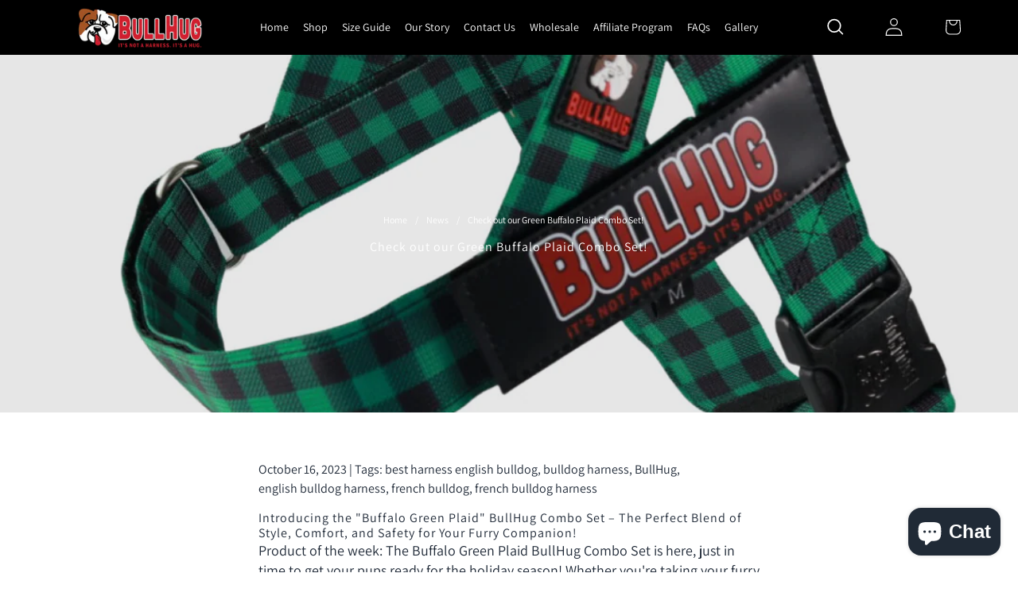

--- FILE ---
content_type: text/html; charset=utf-8
request_url: https://bullhug.com/blogs/news/check-out-our-green-buffalo-plaid-combo-set
body_size: 46798
content:
<!doctype html>
<html class="no-js" lang="en">
  <head>
    <meta charset="utf-8">
    <meta http-equiv="X-UA-Compatible" content="IE=edge">
    <meta name="viewport" content="width=device-width,initial-scale=1">
    <meta name="theme-color" content="#cf202f"><script>
  /**
   * Remove the no-js class from <html>
   *
   * @since 1.0.1
   */
  document.documentElement.classList.remove('no-js');

  /**
   * Add the fonts-loaded class to <html> if cookie is present.
   *
   * @since 1.0.1
   */
  if (document.cookie.indexOf('dgdFontsLoaded=true') >= 0) {
    document.documentElement.classList.add('fonts-loaded');
  }

  /**
   * Add browser-specific classes to the body element.
   *
   * @since 1.0.1
   */
  document.addEventListener('DOMContentLoaded', function () {
    const userAgent = navigator.userAgent.toLowerCase();
    const classes = [];

    /**
     * Add OS classes.
     */
    if (userAgent.match(/iphone|ipad/)) {
      classes.push('ios');
    } else if (userAgent.match(/android/)) {
      classes.push('android');
    } else if (userAgent.match(/macintosh/)) {
      classes.push('osx');
    } else if (userAgent.match(/windows/)) {
      classes.push('windows');
    } else if (userAgent.match(/linux/)) {
      classes.push('linux');
    }

    /**
     * Add Browser classes.
     */
    if (!!window.MSInputMethodContext && !!document.documentMode) {
      classes.push('ie');
    } else if (userAgent.match(/edge/)) {
      classes.push('edge');
    } else if (userAgent.match(/chrome/)) {
      classes.push('chrome');
    } else if (userAgent.match(/firefox/)) {
      classes.push('gecko', 'firefox');
    } else if (userAgent.match(/safari/)) {
      classes.push('safari');
    }

    document.body.className += ' ' + classes.join(' ');
  });

</script>
<link rel="canonical" href="https://bullhug.com/blogs/news/check-out-our-green-buffalo-plaid-combo-set">
    <link rel="preconnect" href="https://cdn.shopify.com" crossorigin>
    <link href="//bullhug.com/cdn/shop/t/49/assets/main.css?v=22729671808623884661762886056" as="style" rel="preload">
<link rel="icon" type="image/png" href="//bullhug.com/cdn/shop/files/BullHug_Final_Logo_Head_7964a27e-59d4-4569-9bcb-b2bfaec1d69b.png?crop=center&height=32&v=1613794036&width=32"><link rel="preconnect" href="https://fonts.shopifycdn.com" crossorigin><title>
      Check out our Green Buffalo Plaid Combo Set!
 &ndash; thebullhug.com</title>

    
      <meta name="description" content="Introducing the &quot;Buffalo Green Plaid&quot; BullHug Combo Set – The Perfect Blend of Style, Comfort, and Safety for Your Furry Companion!Product of the week: The Buffalo Green Plaid BullHug Combo Set is here, just in time to get your pups ready for the holiday season! Whether you&#39;re taking your furry friend on a winter adven">
    

    <script src="//bullhug.com/cdn/shop/t/49/assets/head_async.c960c79d46f5ed83db01.js?v=98121589393296782951762886056" async></script>

<meta name="google-site-verification" content="JgMdaUZHA02G2HP0h7bnuXIc2lLV5jyo2uQRp9KBYYs" />
<meta property="og:site_name" content="thebullhug.com">
<meta property="og:url" content="https://bullhug.com/blogs/news/check-out-our-green-buffalo-plaid-combo-set">
<meta property="og:title" content="Check out our Green Buffalo Plaid Combo Set!">
<meta property="og:type" content="article">
<meta property="og:description" content="Introducing the &quot;Buffalo Green Plaid&quot; BullHug Combo Set – The Perfect Blend of Style, Comfort, and Safety for Your Furry Companion!Product of the week: The Buffalo Green Plaid BullHug Combo Set is here, just in time to get your pups ready for the holiday season! Whether you&#39;re taking your furry friend on a winter adven"><meta property="og:image" content="http://bullhug.com/cdn/shop/articles/Harness_GreenPlaid_1_png.png?v=1696950774">
  <meta property="og:image:secure_url" content="https://bullhug.com/cdn/shop/articles/Harness_GreenPlaid_1_png.png?v=1696950774">
  <meta property="og:image:width" content="1080">
  <meta property="og:image:height" content="1080"><meta name="twitter:card" content="summary_large_image">
<meta name="twitter:title" content="Check out our Green Buffalo Plaid Combo Set!">
<meta name="twitter:description" content="Introducing the &quot;Buffalo Green Plaid&quot; BullHug Combo Set – The Perfect Blend of Style, Comfort, and Safety for Your Furry Companion!Product of the week: The Buffalo Green Plaid BullHug Combo Set is here, just in time to get your pups ready for the holiday season! Whether you&#39;re taking your furry friend on a winter adven">


    <script type='text/javascript' src='/apps/wlm/js/wlm-1.1.js?v=2.0'></script>


 
 









<style type="text/css">.wlm-message-pnf{text-align:center}#wlm-pwd-form{padding:30px 0;text-align:center}#wlm-wrapper{display:inline-block}#wlm-pwd-error{display:none;color:#FB8077;text-align:left;margin-top:10px;font-size:1.3rem}#wlm-pwd-error.wlm-error{border:1px solid #FB8077}#wlm-pwd-form-button{display:inline-block !important;height:auto !important;padding:8px 15px !important;background:black;border-radius:0 !important;color:#fff !important;text-decoration:none !important;vertical-align:top}.wlm-instantclick-fix,.wlm-item-selector{position:absolute;z-index:-999;display:none;height:0;width:0;font-size:0;line-height:0}#wlm-pwd-msg{margin-bottom:20px;text-align:left}#wlm-pwd-msg>p{margin-top:0;margin-bottom:0}.wlm-form-holder{display:flex}#wlm-pwd{border-color:black;border-width:1px;border-right:0;padding:0 10px}#wlm-pwd:focus-visible{outline:0}</style>














<script type='text/javascript'>

wlm.navigateByLocation();

wlm.jq(document).ready(function(){
wlm.removeLinks();
});
</script>



                       
                        <style>.wlm-login-link {}</style>
                        <script>
                        var wlmHidePrice = {};
                        wlmHidePrice.textPrice = "Login to view price" ;
                        wlmHidePrice.hideAddToCart = parseInt("0");
                        wlmHidePrice.status = parseInt("0");
                        </script>
                        <script type="text/javascript" src="/apps/wlm/js/wlmhideprice.js?v=1.1.1"></script>
            
        

<script>window.performance && window.performance.mark && window.performance.mark('shopify.content_for_header.start');</script><meta name="google-site-verification" content="Pfwnz159lL4Wf9eZZfN2Y1609A6XthNqrfrt0GDkRAo">
<meta id="shopify-digital-wallet" name="shopify-digital-wallet" content="/10548346935/digital_wallets/dialog">
<meta name="shopify-checkout-api-token" content="bd49a9a063e8a133ccbb6e6175717208">
<link rel="alternate" type="application/atom+xml" title="Feed" href="/blogs/news.atom" />
<link rel="alternate" hreflang="x-default" href="https://bullhug.com/blogs/news/check-out-our-green-buffalo-plaid-combo-set">
<link rel="alternate" hreflang="en" href="https://bullhug.com/blogs/news/check-out-our-green-buffalo-plaid-combo-set">
<link rel="alternate" hreflang="en-IE" href="https://bullhug.com/en-ie/blogs/news/check-out-our-green-buffalo-plaid-combo-set">
<link rel="alternate" hreflang="en-KR" href="https://bullhug.com/en-kr/blogs/news/check-out-our-green-buffalo-plaid-combo-set">
<script async="async" src="/checkouts/internal/preloads.js?locale=en-US"></script>
<link rel="preconnect" href="https://shop.app" crossorigin="anonymous">
<script async="async" src="https://shop.app/checkouts/internal/preloads.js?locale=en-US&shop_id=10548346935" crossorigin="anonymous"></script>
<script id="apple-pay-shop-capabilities" type="application/json">{"shopId":10548346935,"countryCode":"US","currencyCode":"USD","merchantCapabilities":["supports3DS"],"merchantId":"gid:\/\/shopify\/Shop\/10548346935","merchantName":"thebullhug.com","requiredBillingContactFields":["postalAddress","email","phone"],"requiredShippingContactFields":["postalAddress","email","phone"],"shippingType":"shipping","supportedNetworks":["visa","masterCard","amex","discover","elo","jcb"],"total":{"type":"pending","label":"thebullhug.com","amount":"1.00"},"shopifyPaymentsEnabled":true,"supportsSubscriptions":true}</script>
<script id="shopify-features" type="application/json">{"accessToken":"bd49a9a063e8a133ccbb6e6175717208","betas":["rich-media-storefront-analytics"],"domain":"bullhug.com","predictiveSearch":true,"shopId":10548346935,"locale":"en"}</script>
<script>var Shopify = Shopify || {};
Shopify.shop = "thebullhug-com.myshopify.com";
Shopify.locale = "en";
Shopify.currency = {"active":"USD","rate":"1.0"};
Shopify.country = "US";
Shopify.theme = {"name":"november_with_thread_choice","id":132984176695,"schema_name":"Crusade","schema_version":"1.7.0","theme_store_id":null,"role":"main"};
Shopify.theme.handle = "null";
Shopify.theme.style = {"id":null,"handle":null};
Shopify.cdnHost = "bullhug.com/cdn";
Shopify.routes = Shopify.routes || {};
Shopify.routes.root = "/";</script>
<script type="module">!function(o){(o.Shopify=o.Shopify||{}).modules=!0}(window);</script>
<script>!function(o){function n(){var o=[];function n(){o.push(Array.prototype.slice.apply(arguments))}return n.q=o,n}var t=o.Shopify=o.Shopify||{};t.loadFeatures=n(),t.autoloadFeatures=n()}(window);</script>
<script>
  window.ShopifyPay = window.ShopifyPay || {};
  window.ShopifyPay.apiHost = "shop.app\/pay";
  window.ShopifyPay.redirectState = null;
</script>
<script id="shop-js-analytics" type="application/json">{"pageType":"article"}</script>
<script defer="defer" async type="module" src="//bullhug.com/cdn/shopifycloud/shop-js/modules/v2/client.init-shop-cart-sync_BApSsMSl.en.esm.js"></script>
<script defer="defer" async type="module" src="//bullhug.com/cdn/shopifycloud/shop-js/modules/v2/chunk.common_CBoos6YZ.esm.js"></script>
<script type="module">
  await import("//bullhug.com/cdn/shopifycloud/shop-js/modules/v2/client.init-shop-cart-sync_BApSsMSl.en.esm.js");
await import("//bullhug.com/cdn/shopifycloud/shop-js/modules/v2/chunk.common_CBoos6YZ.esm.js");

  window.Shopify.SignInWithShop?.initShopCartSync?.({"fedCMEnabled":true,"windoidEnabled":true});

</script>
<script>
  window.Shopify = window.Shopify || {};
  if (!window.Shopify.featureAssets) window.Shopify.featureAssets = {};
  window.Shopify.featureAssets['shop-js'] = {"shop-cart-sync":["modules/v2/client.shop-cart-sync_DJczDl9f.en.esm.js","modules/v2/chunk.common_CBoos6YZ.esm.js"],"init-fed-cm":["modules/v2/client.init-fed-cm_BzwGC0Wi.en.esm.js","modules/v2/chunk.common_CBoos6YZ.esm.js"],"init-windoid":["modules/v2/client.init-windoid_BS26ThXS.en.esm.js","modules/v2/chunk.common_CBoos6YZ.esm.js"],"init-shop-email-lookup-coordinator":["modules/v2/client.init-shop-email-lookup-coordinator_DFwWcvrS.en.esm.js","modules/v2/chunk.common_CBoos6YZ.esm.js"],"shop-cash-offers":["modules/v2/client.shop-cash-offers_DthCPNIO.en.esm.js","modules/v2/chunk.common_CBoos6YZ.esm.js","modules/v2/chunk.modal_Bu1hFZFC.esm.js"],"shop-button":["modules/v2/client.shop-button_D_JX508o.en.esm.js","modules/v2/chunk.common_CBoos6YZ.esm.js"],"shop-toast-manager":["modules/v2/client.shop-toast-manager_tEhgP2F9.en.esm.js","modules/v2/chunk.common_CBoos6YZ.esm.js"],"avatar":["modules/v2/client.avatar_BTnouDA3.en.esm.js"],"pay-button":["modules/v2/client.pay-button_BuNmcIr_.en.esm.js","modules/v2/chunk.common_CBoos6YZ.esm.js"],"init-shop-cart-sync":["modules/v2/client.init-shop-cart-sync_BApSsMSl.en.esm.js","modules/v2/chunk.common_CBoos6YZ.esm.js"],"shop-login-button":["modules/v2/client.shop-login-button_DwLgFT0K.en.esm.js","modules/v2/chunk.common_CBoos6YZ.esm.js","modules/v2/chunk.modal_Bu1hFZFC.esm.js"],"init-customer-accounts-sign-up":["modules/v2/client.init-customer-accounts-sign-up_TlVCiykN.en.esm.js","modules/v2/client.shop-login-button_DwLgFT0K.en.esm.js","modules/v2/chunk.common_CBoos6YZ.esm.js","modules/v2/chunk.modal_Bu1hFZFC.esm.js"],"init-shop-for-new-customer-accounts":["modules/v2/client.init-shop-for-new-customer-accounts_DrjXSI53.en.esm.js","modules/v2/client.shop-login-button_DwLgFT0K.en.esm.js","modules/v2/chunk.common_CBoos6YZ.esm.js","modules/v2/chunk.modal_Bu1hFZFC.esm.js"],"init-customer-accounts":["modules/v2/client.init-customer-accounts_C0Oh2ljF.en.esm.js","modules/v2/client.shop-login-button_DwLgFT0K.en.esm.js","modules/v2/chunk.common_CBoos6YZ.esm.js","modules/v2/chunk.modal_Bu1hFZFC.esm.js"],"shop-follow-button":["modules/v2/client.shop-follow-button_C5D3XtBb.en.esm.js","modules/v2/chunk.common_CBoos6YZ.esm.js","modules/v2/chunk.modal_Bu1hFZFC.esm.js"],"checkout-modal":["modules/v2/client.checkout-modal_8TC_1FUY.en.esm.js","modules/v2/chunk.common_CBoos6YZ.esm.js","modules/v2/chunk.modal_Bu1hFZFC.esm.js"],"lead-capture":["modules/v2/client.lead-capture_D-pmUjp9.en.esm.js","modules/v2/chunk.common_CBoos6YZ.esm.js","modules/v2/chunk.modal_Bu1hFZFC.esm.js"],"shop-login":["modules/v2/client.shop-login_BmtnoEUo.en.esm.js","modules/v2/chunk.common_CBoos6YZ.esm.js","modules/v2/chunk.modal_Bu1hFZFC.esm.js"],"payment-terms":["modules/v2/client.payment-terms_BHOWV7U_.en.esm.js","modules/v2/chunk.common_CBoos6YZ.esm.js","modules/v2/chunk.modal_Bu1hFZFC.esm.js"]};
</script>
<script>(function() {
  var isLoaded = false;
  function asyncLoad() {
    if (isLoaded) return;
    isLoaded = true;
    var urls = ["https:\/\/cdn-bundler.nice-team.net\/app\/js\/bundler.js?shop=thebullhug-com.myshopify.com","https:\/\/cdn.hextom.com\/js\/freeshippingbar.js?shop=thebullhug-com.myshopify.com","\/\/cdn.shopify.com\/proxy\/37c2588ef44ad408ce4b846e31c83f94668fb7587c9b0c2abbcc1a5a4a106bf8\/api.goaffpro.com\/loader.js?shop=thebullhug-com.myshopify.com\u0026sp-cache-control=cHVibGljLCBtYXgtYWdlPTkwMA","https:\/\/cdn.hextom.com\/js\/ultimatesalesboost.js?shop=thebullhug-com.myshopify.com","https:\/\/cdn.productcustomizer.com\/storefront\/production-product-customizer-v2.js?shop=thebullhug-com.myshopify.com"];
    for (var i = 0; i < urls.length; i++) {
      var s = document.createElement('script');
      s.type = 'text/javascript';
      s.async = true;
      s.src = urls[i];
      var x = document.getElementsByTagName('script')[0];
      x.parentNode.insertBefore(s, x);
    }
  };
  if(window.attachEvent) {
    window.attachEvent('onload', asyncLoad);
  } else {
    window.addEventListener('load', asyncLoad, false);
  }
})();</script>
<script id="__st">var __st={"a":10548346935,"offset":-21600,"reqid":"363ca7ce-0f27-4c62-96c5-3844a34ff974-1768922101","pageurl":"bullhug.com\/blogs\/news\/check-out-our-green-buffalo-plaid-combo-set","s":"articles-561285759031","u":"02a56017d780","p":"article","rtyp":"article","rid":561285759031};</script>
<script>window.ShopifyPaypalV4VisibilityTracking = true;</script>
<script id="captcha-bootstrap">!function(){'use strict';const t='contact',e='account',n='new_comment',o=[[t,t],['blogs',n],['comments',n],[t,'customer']],c=[[e,'customer_login'],[e,'guest_login'],[e,'recover_customer_password'],[e,'create_customer']],r=t=>t.map((([t,e])=>`form[action*='/${t}']:not([data-nocaptcha='true']) input[name='form_type'][value='${e}']`)).join(','),a=t=>()=>t?[...document.querySelectorAll(t)].map((t=>t.form)):[];function s(){const t=[...o],e=r(t);return a(e)}const i='password',u='form_key',d=['recaptcha-v3-token','g-recaptcha-response','h-captcha-response',i],f=()=>{try{return window.sessionStorage}catch{return}},m='__shopify_v',_=t=>t.elements[u];function p(t,e,n=!1){try{const o=window.sessionStorage,c=JSON.parse(o.getItem(e)),{data:r}=function(t){const{data:e,action:n}=t;return t[m]||n?{data:e,action:n}:{data:t,action:n}}(c);for(const[e,n]of Object.entries(r))t.elements[e]&&(t.elements[e].value=n);n&&o.removeItem(e)}catch(o){console.error('form repopulation failed',{error:o})}}const l='form_type',E='cptcha';function T(t){t.dataset[E]=!0}const w=window,h=w.document,L='Shopify',v='ce_forms',y='captcha';let A=!1;((t,e)=>{const n=(g='f06e6c50-85a8-45c8-87d0-21a2b65856fe',I='https://cdn.shopify.com/shopifycloud/storefront-forms-hcaptcha/ce_storefront_forms_captcha_hcaptcha.v1.5.2.iife.js',D={infoText:'Protected by hCaptcha',privacyText:'Privacy',termsText:'Terms'},(t,e,n)=>{const o=w[L][v],c=o.bindForm;if(c)return c(t,g,e,D).then(n);var r;o.q.push([[t,g,e,D],n]),r=I,A||(h.body.append(Object.assign(h.createElement('script'),{id:'captcha-provider',async:!0,src:r})),A=!0)});var g,I,D;w[L]=w[L]||{},w[L][v]=w[L][v]||{},w[L][v].q=[],w[L][y]=w[L][y]||{},w[L][y].protect=function(t,e){n(t,void 0,e),T(t)},Object.freeze(w[L][y]),function(t,e,n,w,h,L){const[v,y,A,g]=function(t,e,n){const i=e?o:[],u=t?c:[],d=[...i,...u],f=r(d),m=r(i),_=r(d.filter((([t,e])=>n.includes(e))));return[a(f),a(m),a(_),s()]}(w,h,L),I=t=>{const e=t.target;return e instanceof HTMLFormElement?e:e&&e.form},D=t=>v().includes(t);t.addEventListener('submit',(t=>{const e=I(t);if(!e)return;const n=D(e)&&!e.dataset.hcaptchaBound&&!e.dataset.recaptchaBound,o=_(e),c=g().includes(e)&&(!o||!o.value);(n||c)&&t.preventDefault(),c&&!n&&(function(t){try{if(!f())return;!function(t){const e=f();if(!e)return;const n=_(t);if(!n)return;const o=n.value;o&&e.removeItem(o)}(t);const e=Array.from(Array(32),(()=>Math.random().toString(36)[2])).join('');!function(t,e){_(t)||t.append(Object.assign(document.createElement('input'),{type:'hidden',name:u})),t.elements[u].value=e}(t,e),function(t,e){const n=f();if(!n)return;const o=[...t.querySelectorAll(`input[type='${i}']`)].map((({name:t})=>t)),c=[...d,...o],r={};for(const[a,s]of new FormData(t).entries())c.includes(a)||(r[a]=s);n.setItem(e,JSON.stringify({[m]:1,action:t.action,data:r}))}(t,e)}catch(e){console.error('failed to persist form',e)}}(e),e.submit())}));const S=(t,e)=>{t&&!t.dataset[E]&&(n(t,e.some((e=>e===t))),T(t))};for(const o of['focusin','change'])t.addEventListener(o,(t=>{const e=I(t);D(e)&&S(e,y())}));const B=e.get('form_key'),M=e.get(l),P=B&&M;t.addEventListener('DOMContentLoaded',(()=>{const t=y();if(P)for(const e of t)e.elements[l].value===M&&p(e,B);[...new Set([...A(),...v().filter((t=>'true'===t.dataset.shopifyCaptcha))])].forEach((e=>S(e,t)))}))}(h,new URLSearchParams(w.location.search),n,t,e,['guest_login'])})(!0,!0)}();</script>
<script integrity="sha256-4kQ18oKyAcykRKYeNunJcIwy7WH5gtpwJnB7kiuLZ1E=" data-source-attribution="shopify.loadfeatures" defer="defer" src="//bullhug.com/cdn/shopifycloud/storefront/assets/storefront/load_feature-a0a9edcb.js" crossorigin="anonymous"></script>
<script crossorigin="anonymous" defer="defer" src="//bullhug.com/cdn/shopifycloud/storefront/assets/shopify_pay/storefront-65b4c6d7.js?v=20250812"></script>
<script data-source-attribution="shopify.dynamic_checkout.dynamic.init">var Shopify=Shopify||{};Shopify.PaymentButton=Shopify.PaymentButton||{isStorefrontPortableWallets:!0,init:function(){window.Shopify.PaymentButton.init=function(){};var t=document.createElement("script");t.src="https://bullhug.com/cdn/shopifycloud/portable-wallets/latest/portable-wallets.en.js",t.type="module",document.head.appendChild(t)}};
</script>
<script data-source-attribution="shopify.dynamic_checkout.buyer_consent">
  function portableWalletsHideBuyerConsent(e){var t=document.getElementById("shopify-buyer-consent"),n=document.getElementById("shopify-subscription-policy-button");t&&n&&(t.classList.add("hidden"),t.setAttribute("aria-hidden","true"),n.removeEventListener("click",e))}function portableWalletsShowBuyerConsent(e){var t=document.getElementById("shopify-buyer-consent"),n=document.getElementById("shopify-subscription-policy-button");t&&n&&(t.classList.remove("hidden"),t.removeAttribute("aria-hidden"),n.addEventListener("click",e))}window.Shopify?.PaymentButton&&(window.Shopify.PaymentButton.hideBuyerConsent=portableWalletsHideBuyerConsent,window.Shopify.PaymentButton.showBuyerConsent=portableWalletsShowBuyerConsent);
</script>
<script data-source-attribution="shopify.dynamic_checkout.cart.bootstrap">document.addEventListener("DOMContentLoaded",(function(){function t(){return document.querySelector("shopify-accelerated-checkout-cart, shopify-accelerated-checkout")}if(t())Shopify.PaymentButton.init();else{new MutationObserver((function(e,n){t()&&(Shopify.PaymentButton.init(),n.disconnect())})).observe(document.body,{childList:!0,subtree:!0})}}));
</script>
<script id='scb4127' type='text/javascript' async='' src='https://bullhug.com/cdn/shopifycloud/privacy-banner/storefront-banner.js'></script><link id="shopify-accelerated-checkout-styles" rel="stylesheet" media="screen" href="https://bullhug.com/cdn/shopifycloud/portable-wallets/latest/accelerated-checkout-backwards-compat.css" crossorigin="anonymous">
<style id="shopify-accelerated-checkout-cart">
        #shopify-buyer-consent {
  margin-top: 1em;
  display: inline-block;
  width: 100%;
}

#shopify-buyer-consent.hidden {
  display: none;
}

#shopify-subscription-policy-button {
  background: none;
  border: none;
  padding: 0;
  text-decoration: underline;
  font-size: inherit;
  cursor: pointer;
}

#shopify-subscription-policy-button::before {
  box-shadow: none;
}

      </style>

<script>window.performance && window.performance.mark && window.performance.mark('shopify.content_for_header.end');</script>

    

<style data-shopify>
  @font-face {
  font-family: Assistant;
  font-weight: 400;
  font-style: normal;
  font-display: swap;
  src: url("//bullhug.com/cdn/fonts/assistant/assistant_n4.9120912a469cad1cc292572851508ca49d12e768.woff2") format("woff2"),
       url("//bullhug.com/cdn/fonts/assistant/assistant_n4.6e9875ce64e0fefcd3f4446b7ec9036b3ddd2985.woff") format("woff");
}

  @font-face {
  font-family: Assistant;
  font-weight: 700;
  font-style: normal;
  font-display: swap;
  src: url("//bullhug.com/cdn/fonts/assistant/assistant_n7.bf44452348ec8b8efa3aa3068825305886b1c83c.woff2") format("woff2"),
       url("//bullhug.com/cdn/fonts/assistant/assistant_n7.0c887fee83f6b3bda822f1150b912c72da0f7b64.woff") format("woff");
}

  
  
  @font-face {
  font-family: Assistant;
  font-weight: 400;
  font-style: normal;
  font-display: swap;
  src: url("//bullhug.com/cdn/fonts/assistant/assistant_n4.9120912a469cad1cc292572851508ca49d12e768.woff2") format("woff2"),
       url("//bullhug.com/cdn/fonts/assistant/assistant_n4.6e9875ce64e0fefcd3f4446b7ec9036b3ddd2985.woff") format("woff");
}


  :root {
    --background-color: #ffffff;
    --base-font-color: #25252f;
    --base-font-size: 1.125rem;
    --base-line-height: 1.4;

    --primary-font: Assistant;
    --primary-font-family: sans-serif;
    --primary-font-style: normal;

    --secondary-font: Assistant;
    --secondary-font-family: sans-serif;
    --secondary-font-style: normal;

    --color-primary: #cf202f;
    --color-primary-text: #ffffff;

    --color-secondary: #fffaf0;
    --color-secondary-text: #25252f;

    --color-tertiary: #b1d6ed;
    --color-tertiary-text: #25252f;

    --color-gray-xxl: #f3f3f3;
    --color-gray-xxl-text: #25252f;

    --gradient-type: ;
    --gradient-angle: 140deg;
    --gradient-color-one: #fffaf0;
    --gradient-color-one-stop: 0%;
    --gradient-color-two: #cf202f;
    --gradient-color-two-stop: 30%;
    --gradient-color-three: #000000;
    --gradient-color-three-stop: 100%;
    --gradient-color-four: rgba(0,0,0,0);
    --gradient-color-four-stop: 100%;
    --gradient-text-color: #ffffff;
    --gb-bg-color: #ffffff;

    --rounded-corners: 0px;
    --button-radius: 5px;
    --input-radius: 0.0rem;

    --max-content-width: 50.0rem;
    --alignwide:  75.0rem;

    --h1-font-style: Assistant;
    --h1-font-size: 4.5rem;
    --h1-tablet: 2.75rem;
    --h1-mobile: 2.25rem;
    --h1-letter-spacing: 1px;
    --h1-font-weight: 700;
    --h1-line-height: 1.2;
    --h2-font-style: Assistant;
    --h2-font-size: 3.4375rem;
    --h2-tablet: 2.3125rem;
    --h2-mobile: 1.875rem;
    --h2-letter-spacing: 1px;
    --h2-font-weight: 700;
    --h2-line-height: 1.2;
    --h3-font-style: Assistant;
    --h3-font-size: 2.1875rem;
    --h3-tablet: 1.875rem;
    --h3-mobile: 1.625rem;
    --h3-letter-spacing: 1px;
    --h3-font-weight: 700;
    --h3-line-height: 1.2;
    --h4-font-style: Assistant;
    --h4-font-size: 1.875rem;
    --h4-tablet: 1.6875rem;
    --h4-mobile: 1.5rem;
    --h4-letter-spacing: 1px;
    --h4-font-weight: 700;
    --h4-line-height: 1.2;
    --h5-font-style: Assistant;
    --h5-font-size: 1.375rem;
    --h5-letter-spacing: 1px;
    --h5-font-weight: 700;
    --h5-line-height: 1.2;
    --h6-font-style: Assistant;
    --h6-font-size: 0.875rem;
    --h6-letter-spacing: 1px;
    --h6-font-weight: 700;
    --h6-line-height: 1.2;

    --sale-badge-bg: #000000;
    --sale-badge-text: #ffffff;

    --shopify-btn-bg: #000000;
    --shopify-btn-color: #ffffff;
    --shopify-btn-hover-bg: #ffffff;
    --shopify-btn-hover-color: #000000;

    --play-button-color: #ffffff;
    --play-button-background-color: #ffffff;
  }
</style>


    
      <link href="//bullhug.com/cdn/shop/t/49/assets/main.css?v=22729671808623884661762886056" rel="stylesheet" type="text/css" media="all" />
    

    <link href="//bullhug.com/cdn/shop/t/49/assets/tailwind.css?v=123240580282325535581762886056" rel="stylesheet" type="text/css" media="all" />
 <link href="//bullhug.com/cdn/shop/t/49/assets/custom.css?v=25183346910313806491762886056" rel="stylesheet" type="text/css" media="all" />
<link rel="preload" as="font" href="//bullhug.com/cdn/fonts/assistant/assistant_n4.9120912a469cad1cc292572851508ca49d12e768.woff2" type="font/woff2" crossorigin><link rel="preload" as="font" href="//bullhug.com/cdn/fonts/assistant/assistant_n4.9120912a469cad1cc292572851508ca49d12e768.woff2" type="font/woff2" crossorigin>
      <!-- Hotjar Tracking Code for Site 3896702 (name missing) -->
      <script>
        (function(h,o,t,j,a,r){
            h.hj=h.hj||function(){(h.hj.q=h.hj.q||[]).push(arguments)};
            h._hjSettings={hjid:3896702,hjsv:6};
            a=o.getElementsByTagName('head')[0];
            r=o.createElement('script');r.async=1;
            r.src=t+h._hjSettings.hjid+j+h._hjSettings.hjsv;
            a.appendChild(r);
        })(window,document,'https://static.hotjar.com/c/hotjar-','.js?sv=');
      </script>
    
  
   <link href="//bullhug.com/cdn/shop/t/49/assets/my-custom.css?v=76462327245313731971762886056" rel="stylesheet" type="text/css" media="all" />
  
  

<!-- BEGIN app block: shopify://apps/pagefly-page-builder/blocks/app-embed/83e179f7-59a0-4589-8c66-c0dddf959200 -->

<!-- BEGIN app snippet: pagefly-cro-ab-testing-main -->







<script>
  ;(function () {
    const url = new URL(window.location)
    const viewParam = url.searchParams.get('view')
    if (viewParam && viewParam.includes('variant-pf-')) {
      url.searchParams.set('pf_v', viewParam)
      url.searchParams.delete('view')
      window.history.replaceState({}, '', url)
    }
  })()
</script>



<script type='module'>
  
  window.PAGEFLY_CRO = window.PAGEFLY_CRO || {}

  window.PAGEFLY_CRO['data_debug'] = {
    original_template_suffix: "",
    allow_ab_test: false,
    ab_test_start_time: 0,
    ab_test_end_time: 0,
    today_date_time: 1768922101000,
  }
  window.PAGEFLY_CRO['GA4'] = { enabled: false}
</script>

<!-- END app snippet -->








  <script src='https://cdn.shopify.com/extensions/019bb4f9-aed6-78a3-be91-e9d44663e6bf/pagefly-page-builder-215/assets/pagefly-helper.js' defer='defer'></script>

  <script src='https://cdn.shopify.com/extensions/019bb4f9-aed6-78a3-be91-e9d44663e6bf/pagefly-page-builder-215/assets/pagefly-general-helper.js' defer='defer'></script>

  <script src='https://cdn.shopify.com/extensions/019bb4f9-aed6-78a3-be91-e9d44663e6bf/pagefly-page-builder-215/assets/pagefly-snap-slider.js' defer='defer'></script>

  <script src='https://cdn.shopify.com/extensions/019bb4f9-aed6-78a3-be91-e9d44663e6bf/pagefly-page-builder-215/assets/pagefly-slideshow-v3.js' defer='defer'></script>

  <script src='https://cdn.shopify.com/extensions/019bb4f9-aed6-78a3-be91-e9d44663e6bf/pagefly-page-builder-215/assets/pagefly-slideshow-v4.js' defer='defer'></script>

  <script src='https://cdn.shopify.com/extensions/019bb4f9-aed6-78a3-be91-e9d44663e6bf/pagefly-page-builder-215/assets/pagefly-glider.js' defer='defer'></script>

  <script src='https://cdn.shopify.com/extensions/019bb4f9-aed6-78a3-be91-e9d44663e6bf/pagefly-page-builder-215/assets/pagefly-slideshow-v1-v2.js' defer='defer'></script>

  <script src='https://cdn.shopify.com/extensions/019bb4f9-aed6-78a3-be91-e9d44663e6bf/pagefly-page-builder-215/assets/pagefly-product-media.js' defer='defer'></script>

  <script src='https://cdn.shopify.com/extensions/019bb4f9-aed6-78a3-be91-e9d44663e6bf/pagefly-page-builder-215/assets/pagefly-product.js' defer='defer'></script>


<script id='pagefly-helper-data' type='application/json'>
  {
    "page_optimization": {
      "assets_prefetching": false
    },
    "elements_asset_mapper": {
      "Accordion": "https://cdn.shopify.com/extensions/019bb4f9-aed6-78a3-be91-e9d44663e6bf/pagefly-page-builder-215/assets/pagefly-accordion.js",
      "Accordion3": "https://cdn.shopify.com/extensions/019bb4f9-aed6-78a3-be91-e9d44663e6bf/pagefly-page-builder-215/assets/pagefly-accordion3.js",
      "CountDown": "https://cdn.shopify.com/extensions/019bb4f9-aed6-78a3-be91-e9d44663e6bf/pagefly-page-builder-215/assets/pagefly-countdown.js",
      "GMap1": "https://cdn.shopify.com/extensions/019bb4f9-aed6-78a3-be91-e9d44663e6bf/pagefly-page-builder-215/assets/pagefly-gmap.js",
      "GMap2": "https://cdn.shopify.com/extensions/019bb4f9-aed6-78a3-be91-e9d44663e6bf/pagefly-page-builder-215/assets/pagefly-gmap.js",
      "GMapBasicV2": "https://cdn.shopify.com/extensions/019bb4f9-aed6-78a3-be91-e9d44663e6bf/pagefly-page-builder-215/assets/pagefly-gmap.js",
      "GMapAdvancedV2": "https://cdn.shopify.com/extensions/019bb4f9-aed6-78a3-be91-e9d44663e6bf/pagefly-page-builder-215/assets/pagefly-gmap.js",
      "HTML.Video": "https://cdn.shopify.com/extensions/019bb4f9-aed6-78a3-be91-e9d44663e6bf/pagefly-page-builder-215/assets/pagefly-htmlvideo.js",
      "HTML.Video2": "https://cdn.shopify.com/extensions/019bb4f9-aed6-78a3-be91-e9d44663e6bf/pagefly-page-builder-215/assets/pagefly-htmlvideo2.js",
      "HTML.Video3": "https://cdn.shopify.com/extensions/019bb4f9-aed6-78a3-be91-e9d44663e6bf/pagefly-page-builder-215/assets/pagefly-htmlvideo2.js",
      "BackgroundVideo": "https://cdn.shopify.com/extensions/019bb4f9-aed6-78a3-be91-e9d44663e6bf/pagefly-page-builder-215/assets/pagefly-htmlvideo2.js",
      "Instagram": "https://cdn.shopify.com/extensions/019bb4f9-aed6-78a3-be91-e9d44663e6bf/pagefly-page-builder-215/assets/pagefly-instagram.js",
      "Instagram2": "https://cdn.shopify.com/extensions/019bb4f9-aed6-78a3-be91-e9d44663e6bf/pagefly-page-builder-215/assets/pagefly-instagram.js",
      "Insta3": "https://cdn.shopify.com/extensions/019bb4f9-aed6-78a3-be91-e9d44663e6bf/pagefly-page-builder-215/assets/pagefly-instagram3.js",
      "Tabs": "https://cdn.shopify.com/extensions/019bb4f9-aed6-78a3-be91-e9d44663e6bf/pagefly-page-builder-215/assets/pagefly-tab.js",
      "Tabs3": "https://cdn.shopify.com/extensions/019bb4f9-aed6-78a3-be91-e9d44663e6bf/pagefly-page-builder-215/assets/pagefly-tab3.js",
      "ProductBox": "https://cdn.shopify.com/extensions/019bb4f9-aed6-78a3-be91-e9d44663e6bf/pagefly-page-builder-215/assets/pagefly-cart.js",
      "FBPageBox2": "https://cdn.shopify.com/extensions/019bb4f9-aed6-78a3-be91-e9d44663e6bf/pagefly-page-builder-215/assets/pagefly-facebook.js",
      "FBLikeButton2": "https://cdn.shopify.com/extensions/019bb4f9-aed6-78a3-be91-e9d44663e6bf/pagefly-page-builder-215/assets/pagefly-facebook.js",
      "TwitterFeed2": "https://cdn.shopify.com/extensions/019bb4f9-aed6-78a3-be91-e9d44663e6bf/pagefly-page-builder-215/assets/pagefly-twitter.js",
      "Paragraph4": "https://cdn.shopify.com/extensions/019bb4f9-aed6-78a3-be91-e9d44663e6bf/pagefly-page-builder-215/assets/pagefly-paragraph4.js",

      "AliReviews": "https://cdn.shopify.com/extensions/019bb4f9-aed6-78a3-be91-e9d44663e6bf/pagefly-page-builder-215/assets/pagefly-3rd-elements.js",
      "BackInStock": "https://cdn.shopify.com/extensions/019bb4f9-aed6-78a3-be91-e9d44663e6bf/pagefly-page-builder-215/assets/pagefly-3rd-elements.js",
      "GloboBackInStock": "https://cdn.shopify.com/extensions/019bb4f9-aed6-78a3-be91-e9d44663e6bf/pagefly-page-builder-215/assets/pagefly-3rd-elements.js",
      "GrowaveWishlist": "https://cdn.shopify.com/extensions/019bb4f9-aed6-78a3-be91-e9d44663e6bf/pagefly-page-builder-215/assets/pagefly-3rd-elements.js",
      "InfiniteOptionsShopPad": "https://cdn.shopify.com/extensions/019bb4f9-aed6-78a3-be91-e9d44663e6bf/pagefly-page-builder-215/assets/pagefly-3rd-elements.js",
      "InkybayProductPersonalizer": "https://cdn.shopify.com/extensions/019bb4f9-aed6-78a3-be91-e9d44663e6bf/pagefly-page-builder-215/assets/pagefly-3rd-elements.js",
      "LimeSpot": "https://cdn.shopify.com/extensions/019bb4f9-aed6-78a3-be91-e9d44663e6bf/pagefly-page-builder-215/assets/pagefly-3rd-elements.js",
      "Loox": "https://cdn.shopify.com/extensions/019bb4f9-aed6-78a3-be91-e9d44663e6bf/pagefly-page-builder-215/assets/pagefly-3rd-elements.js",
      "Opinew": "https://cdn.shopify.com/extensions/019bb4f9-aed6-78a3-be91-e9d44663e6bf/pagefly-page-builder-215/assets/pagefly-3rd-elements.js",
      "Powr": "https://cdn.shopify.com/extensions/019bb4f9-aed6-78a3-be91-e9d44663e6bf/pagefly-page-builder-215/assets/pagefly-3rd-elements.js",
      "ProductReviews": "https://cdn.shopify.com/extensions/019bb4f9-aed6-78a3-be91-e9d44663e6bf/pagefly-page-builder-215/assets/pagefly-3rd-elements.js",
      "PushOwl": "https://cdn.shopify.com/extensions/019bb4f9-aed6-78a3-be91-e9d44663e6bf/pagefly-page-builder-215/assets/pagefly-3rd-elements.js",
      "ReCharge": "https://cdn.shopify.com/extensions/019bb4f9-aed6-78a3-be91-e9d44663e6bf/pagefly-page-builder-215/assets/pagefly-3rd-elements.js",
      "Rivyo": "https://cdn.shopify.com/extensions/019bb4f9-aed6-78a3-be91-e9d44663e6bf/pagefly-page-builder-215/assets/pagefly-3rd-elements.js",
      "TrackingMore": "https://cdn.shopify.com/extensions/019bb4f9-aed6-78a3-be91-e9d44663e6bf/pagefly-page-builder-215/assets/pagefly-3rd-elements.js",
      "Vitals": "https://cdn.shopify.com/extensions/019bb4f9-aed6-78a3-be91-e9d44663e6bf/pagefly-page-builder-215/assets/pagefly-3rd-elements.js",
      "Wiser": "https://cdn.shopify.com/extensions/019bb4f9-aed6-78a3-be91-e9d44663e6bf/pagefly-page-builder-215/assets/pagefly-3rd-elements.js"
    },
    "custom_elements_mapper": {
      "pf-click-action-element": "https://cdn.shopify.com/extensions/019bb4f9-aed6-78a3-be91-e9d44663e6bf/pagefly-page-builder-215/assets/pagefly-click-action-element.js",
      "pf-dialog-element": "https://cdn.shopify.com/extensions/019bb4f9-aed6-78a3-be91-e9d44663e6bf/pagefly-page-builder-215/assets/pagefly-dialog-element.js"
    }
  }
</script>


<!-- END app block --><!-- BEGIN app block: shopify://apps/lookfy-gallery/blocks/app-embed/596af5f6-9933-4730-95c2-f7d8d52a0c3e --><!-- BEGIN app snippet: javascript -->
<script type="text/javascript">
window.lfPageType??="article";
window.lfPageId??="";
window.lfHandle??="";
window.lfShopID??="10548346935";
window.lfShopUrl??="https://bullhug.com";
window.lfIsoCode??="en";
window.lfCountry??="en";
window.lfLanguages??=[{"shop_locale":{"locale":"en","enabled":true,"primary":true,"published":true}}];
window.lfCurrencyFormat??="${{amount}} USD";
window.lfMoneyFormat??="${{amount}}";
window.lfCartAdd??="/cart/add";
window.lfCartUrl??="/cart";
window.lfShopLang??={"sale":"Sale","shop_now":"Shop Now","sold_out":"Sold Out","load_more":"Load More","add_to_cart":"Add to Cart","description":"Description","in_this_photo":"In this media","shop_the_look":"Shop the Look","badge_discount":"Off","choose_options":"Choose Options","volume_pricing":"Volume pricing available","add_all_to_cart":"Add All to Cart","view_full_details":"View Full Details","add_to_cart_select":"Select {attribute_label}"};
window.lfShopTrans??=null;
window.lfCustomJs??=null;
window.lfCustomCss??=null;
window.lfPopupCss??=null;
window.lfTooltipPosition??="normal";
window.lfPlan??="free";
window.lfPlanDev??="";
window.lfHeading??=null;
window.lfStlFont??=null;
window.lfLibs??={};
</script><style data-shopify>


</style><!-- END app snippet -->
<!-- END app block --><!-- BEGIN app block: shopify://apps/b2b-wholesale-pricing-goat/blocks/trade-main/ea4b73df-921f-41b8-bd8e-89b18e3da15b --><div id="conspire-trade-overlay" class="conspire-apps" hidden>
</div><link href="//cdn.shopify.com/extensions/019bc88a-bddc-7055-bf76-6d7bdfc3d824/b2b-wholesale-trade-discounts-158/assets/conspire-b2b.css" rel="stylesheet" type="text/css" media="all" />
<script src="https://cdn.shopify.com/extensions/019bc88a-bddc-7055-bf76-6d7bdfc3d824/b2b-wholesale-trade-discounts-158/assets/conspire-b2b.js" defer></script><script>
  window.TRADE_SETTINGS = window.TRADE_SETTINGS || {};
  window.TRADE_SETTINGS.hideDueDate = false;
</script>

<style>
  .conspire-apps {
    /* Rounded variables (used for border radius) */
    --button-border-radius: 0.75rem;
    --input-border-radius: 0.5rem;
  }
</style>
<!-- END app block --><!-- BEGIN app block: shopify://apps/judge-me-reviews/blocks/judgeme_core/61ccd3b1-a9f2-4160-9fe9-4fec8413e5d8 --><!-- Start of Judge.me Core -->






<link rel="dns-prefetch" href="https://cdnwidget.judge.me">
<link rel="dns-prefetch" href="https://cdn.judge.me">
<link rel="dns-prefetch" href="https://cdn1.judge.me">
<link rel="dns-prefetch" href="https://api.judge.me">

<script data-cfasync='false' class='jdgm-settings-script'>window.jdgmSettings={"pagination":5,"disable_web_reviews":false,"badge_no_review_text":"No reviews","badge_n_reviews_text":"{{ n }} review/reviews","badge_star_color":"#cf202f","hide_badge_preview_if_no_reviews":true,"badge_hide_text":false,"enforce_center_preview_badge":false,"widget_title":"Customer Reviews","widget_open_form_text":"Write a review","widget_close_form_text":"Cancel review","widget_refresh_page_text":"Refresh page","widget_summary_text":"Based on {{ number_of_reviews }} review/reviews","widget_no_review_text":"Be the first to write a review","widget_name_field_text":"Display name","widget_verified_name_field_text":"Verified Name (public)","widget_name_placeholder_text":"Display name","widget_required_field_error_text":"This field is required.","widget_email_field_text":"Email address","widget_verified_email_field_text":"Verified Email (private, can not be edited)","widget_email_placeholder_text":"Your email address","widget_email_field_error_text":"Please enter a valid email address.","widget_rating_field_text":"Rating","widget_review_title_field_text":"Review Title","widget_review_title_placeholder_text":"Give your review a title","widget_review_body_field_text":"Review content","widget_review_body_placeholder_text":"Start writing here...","widget_pictures_field_text":"Picture/Video (optional)","widget_submit_review_text":"Submit Review","widget_submit_verified_review_text":"Submit Verified Review","widget_submit_success_msg_with_auto_publish":"Thank you! Please refresh the page in a few moments to see your review. You can remove or edit your review by logging into \u003ca href='https://judge.me/login' target='_blank' rel='nofollow noopener'\u003eJudge.me\u003c/a\u003e","widget_submit_success_msg_no_auto_publish":"Thank you! Your review will be published as soon as it is approved by the shop admin. You can remove or edit your review by logging into \u003ca href='https://judge.me/login' target='_blank' rel='nofollow noopener'\u003eJudge.me\u003c/a\u003e","widget_show_default_reviews_out_of_total_text":"Showing {{ n_reviews_shown }} out of {{ n_reviews }} reviews.","widget_show_all_link_text":"Show all","widget_show_less_link_text":"Show less","widget_author_said_text":"{{ reviewer_name }} said:","widget_days_text":"{{ n }} days ago","widget_weeks_text":"{{ n }} week/weeks ago","widget_months_text":"{{ n }} month/months ago","widget_years_text":"{{ n }} year/years ago","widget_yesterday_text":"Yesterday","widget_today_text":"Today","widget_replied_text":"\u003e\u003e {{ shop_name }} replied:","widget_read_more_text":"Read more","widget_reviewer_name_as_initial":"","widget_rating_filter_color":"","widget_rating_filter_see_all_text":"See all reviews","widget_sorting_most_recent_text":"Most Recent","widget_sorting_highest_rating_text":"Highest Rating","widget_sorting_lowest_rating_text":"Lowest Rating","widget_sorting_with_pictures_text":"Only Pictures","widget_sorting_most_helpful_text":"Most Helpful","widget_open_question_form_text":"Ask a question","widget_reviews_subtab_text":"Reviews","widget_questions_subtab_text":"Questions","widget_question_label_text":"Question","widget_answer_label_text":"Answer","widget_question_placeholder_text":"Write your question here","widget_submit_question_text":"Submit Question","widget_question_submit_success_text":"Thank you for your question! We will notify you once it gets answered.","widget_star_color":"#cf202f","verified_badge_text":"Verified","verified_badge_bg_color":"","verified_badge_text_color":"","verified_badge_placement":"left-of-reviewer-name","widget_review_max_height":"","widget_hide_border":false,"widget_social_share":false,"widget_thumb":true,"widget_review_location_show":false,"widget_location_format":"country_iso_code","all_reviews_include_out_of_store_products":true,"all_reviews_out_of_store_text":"(out of store)","all_reviews_pagination":100,"all_reviews_product_name_prefix_text":"about","enable_review_pictures":true,"enable_question_anwser":true,"widget_theme":"leex","review_date_format":"mm/dd/yyyy","default_sort_method":"most-recent","widget_product_reviews_subtab_text":"Product Reviews","widget_shop_reviews_subtab_text":"Shop Reviews","widget_other_products_reviews_text":"Reviews for other products","widget_store_reviews_subtab_text":"Store reviews","widget_no_store_reviews_text":"This store hasn't received any reviews yet","widget_web_restriction_product_reviews_text":"This product hasn't received any reviews yet","widget_no_items_text":"No items found","widget_show_more_text":"Show more","widget_write_a_store_review_text":"Write a Store Review","widget_other_languages_heading":"Reviews in Other Languages","widget_translate_review_text":"Translate review to {{ language }}","widget_translating_review_text":"Translating...","widget_show_original_translation_text":"Show original ({{ language }})","widget_translate_review_failed_text":"Review couldn't be translated.","widget_translate_review_retry_text":"Retry","widget_translate_review_try_again_later_text":"Try again later","show_product_url_for_grouped_product":false,"widget_sorting_pictures_first_text":"Pictures First","show_pictures_on_all_rev_page_mobile":true,"show_pictures_on_all_rev_page_desktop":true,"floating_tab_hide_mobile_install_preference":false,"floating_tab_button_name":"★ Bullhug Reviews","floating_tab_title":"Dog Parents Love Bullhug","floating_tab_button_color":"","floating_tab_button_background_color":"#cf202f","floating_tab_url":"","floating_tab_url_enabled":false,"floating_tab_tab_style":"text","all_reviews_text_badge_text":"Customers rate us {{ shop.metafields.judgeme.all_reviews_rating | round: 1 }}/5 based on {{ shop.metafields.judgeme.all_reviews_count }} reviews.","all_reviews_text_badge_text_branded_style":"{{ shop.metafields.judgeme.all_reviews_rating | round: 1 }} out of 5 stars based on {{ shop.metafields.judgeme.all_reviews_count }} reviews","is_all_reviews_text_badge_a_link":false,"show_stars_for_all_reviews_text_badge":false,"all_reviews_text_badge_url":"","all_reviews_text_style":"branded","all_reviews_text_color_style":"monochromatic_version","all_reviews_text_color":"#cf202f","all_reviews_text_show_jm_brand":false,"featured_carousel_show_header":true,"featured_carousel_title":"From Dog Lovers Just Like You","testimonials_carousel_title":"Customers are saying","videos_carousel_title":"Real customer stories","cards_carousel_title":"Customers are saying","featured_carousel_count_text":"from {{ n }} reviews","featured_carousel_add_link_to_all_reviews_page":false,"featured_carousel_url":"","featured_carousel_show_images":true,"featured_carousel_autoslide_interval":5,"featured_carousel_arrows_on_the_sides":false,"featured_carousel_height":250,"featured_carousel_width":80,"featured_carousel_image_size":0,"featured_carousel_image_height":250,"featured_carousel_arrow_color":"#cf202f","verified_count_badge_style":"branded","verified_count_badge_orientation":"horizontal","verified_count_badge_color_style":"judgeme_brand_color","verified_count_badge_color":"#108474","is_verified_count_badge_a_link":false,"verified_count_badge_url":"","verified_count_badge_show_jm_brand":false,"widget_rating_preset_default":5,"widget_first_sub_tab":"product-reviews","widget_show_histogram":true,"widget_histogram_use_custom_color":false,"widget_pagination_use_custom_color":false,"widget_star_use_custom_color":true,"widget_verified_badge_use_custom_color":false,"widget_write_review_use_custom_color":false,"picture_reminder_submit_button":"Upload Pictures","enable_review_videos":true,"mute_video_by_default":true,"widget_sorting_videos_first_text":"Videos First","widget_review_pending_text":"Pending","featured_carousel_items_for_large_screen":3,"social_share_options_order":"Facebook","remove_microdata_snippet":true,"disable_json_ld":false,"enable_json_ld_products":true,"preview_badge_show_question_text":false,"preview_badge_no_question_text":"No questions","preview_badge_n_question_text":"{{ number_of_questions }} question/questions","qa_badge_show_icon":false,"qa_badge_position":"same-row","remove_judgeme_branding":false,"widget_add_search_bar":true,"widget_search_bar_placeholder":"Search","widget_sorting_verified_only_text":"Verified only","featured_carousel_theme":"focused","featured_carousel_show_rating":true,"featured_carousel_show_title":true,"featured_carousel_show_body":true,"featured_carousel_show_date":false,"featured_carousel_show_reviewer":true,"featured_carousel_show_product":false,"featured_carousel_header_background_color":"#108474","featured_carousel_header_text_color":"#ffffff","featured_carousel_name_product_separator":"reviewed","featured_carousel_full_star_background":"#108474","featured_carousel_empty_star_background":"#dadada","featured_carousel_vertical_theme_background":"#f9fafb","featured_carousel_verified_badge_enable":false,"featured_carousel_verified_badge_color":"#108474","featured_carousel_border_style":"round","featured_carousel_review_line_length_limit":3,"featured_carousel_more_reviews_button_text":"Read more reviews","featured_carousel_view_product_button_text":"View product","all_reviews_page_load_reviews_on":"scroll","all_reviews_page_load_more_text":"Load More Reviews","disable_fb_tab_reviews":false,"enable_ajax_cdn_cache":false,"widget_advanced_speed_features":5,"widget_public_name_text":"displayed publicly like","default_reviewer_name":"John Smith","default_reviewer_name_has_non_latin":true,"widget_reviewer_anonymous":"Anonymous","medals_widget_title":"Judge.me Review Medals","medals_widget_background_color":"#f9fafb","medals_widget_position":"footer_all_pages","medals_widget_border_color":"#f9fafb","medals_widget_verified_text_position":"left","medals_widget_use_monochromatic_version":false,"medals_widget_elements_color":"#108474","show_reviewer_avatar":true,"widget_invalid_yt_video_url_error_text":"Not a YouTube video URL","widget_max_length_field_error_text":"Please enter no more than {0} characters.","widget_show_country_flag":false,"widget_show_collected_via_shop_app":true,"widget_verified_by_shop_badge_style":"light","widget_verified_by_shop_text":"Verified by Shop","widget_show_photo_gallery":false,"widget_load_with_code_splitting":true,"widget_ugc_install_preference":false,"widget_ugc_title":"Made by us, Shared by you","widget_ugc_subtitle":"Tag us to see your picture featured in our page","widget_ugc_arrows_color":"#ffffff","widget_ugc_primary_button_text":"Buy Now","widget_ugc_primary_button_background_color":"#108474","widget_ugc_primary_button_text_color":"#ffffff","widget_ugc_primary_button_border_width":"0","widget_ugc_primary_button_border_style":"none","widget_ugc_primary_button_border_color":"#108474","widget_ugc_primary_button_border_radius":"25","widget_ugc_secondary_button_text":"Load More","widget_ugc_secondary_button_background_color":"#ffffff","widget_ugc_secondary_button_text_color":"#108474","widget_ugc_secondary_button_border_width":"2","widget_ugc_secondary_button_border_style":"solid","widget_ugc_secondary_button_border_color":"#108474","widget_ugc_secondary_button_border_radius":"25","widget_ugc_reviews_button_text":"View Reviews","widget_ugc_reviews_button_background_color":"#ffffff","widget_ugc_reviews_button_text_color":"#108474","widget_ugc_reviews_button_border_width":"2","widget_ugc_reviews_button_border_style":"solid","widget_ugc_reviews_button_border_color":"#108474","widget_ugc_reviews_button_border_radius":"25","widget_ugc_reviews_button_link_to":"judgeme-reviews-page","widget_ugc_show_post_date":true,"widget_ugc_max_width":"800","widget_rating_metafield_value_type":true,"widget_primary_color":"#cf202f","widget_enable_secondary_color":false,"widget_secondary_color":"#edf5f5","widget_summary_average_rating_text":"{{ average_rating }} out of 5","widget_media_grid_title":"Customer photos \u0026 videos","widget_media_grid_see_more_text":"See more","widget_round_style":true,"widget_show_product_medals":false,"widget_verified_by_judgeme_text":"Verified by Judge.me","widget_show_store_medals":false,"widget_verified_by_judgeme_text_in_store_medals":"Verified by Judge.me","widget_media_field_exceed_quantity_message":"Sorry, we can only accept {{ max_media }} for one review.","widget_media_field_exceed_limit_message":"{{ file_name }} is too large, please select a {{ media_type }} less than {{ size_limit }}MB.","widget_review_submitted_text":"Review Submitted!","widget_question_submitted_text":"Question Submitted!","widget_close_form_text_question":"Cancel","widget_write_your_answer_here_text":"Write your answer here","widget_enabled_branded_link":true,"widget_show_collected_by_judgeme":false,"widget_reviewer_name_color":"","widget_write_review_text_color":"","widget_write_review_bg_color":"","widget_collected_by_judgeme_text":"collected by Judge.me","widget_pagination_type":"load_more","widget_load_more_text":"Load More","widget_load_more_color":"#108474","widget_full_review_text":"Full Review","widget_read_more_reviews_text":"Read More Reviews","widget_read_questions_text":"Read Questions","widget_questions_and_answers_text":"Questions \u0026 Answers","widget_verified_by_text":"Verified by","widget_verified_text":"Verified","widget_number_of_reviews_text":"{{ number_of_reviews }} reviews","widget_back_button_text":"Back","widget_next_button_text":"Next","widget_custom_forms_filter_button":"Filters","custom_forms_style":"horizontal","widget_show_review_information":false,"how_reviews_are_collected":"How reviews are collected?","widget_show_review_keywords":false,"widget_gdpr_statement":"How we use your data: We'll only contact you about the review you left, and only if necessary. By submitting your review, you agree to Judge.me's \u003ca href='https://judge.me/terms' target='_blank' rel='nofollow noopener'\u003eterms\u003c/a\u003e, \u003ca href='https://judge.me/privacy' target='_blank' rel='nofollow noopener'\u003eprivacy\u003c/a\u003e and \u003ca href='https://judge.me/content-policy' target='_blank' rel='nofollow noopener'\u003econtent\u003c/a\u003e policies.","widget_multilingual_sorting_enabled":false,"widget_translate_review_content_enabled":false,"widget_translate_review_content_method":"manual","popup_widget_review_selection":"automatically_with_pictures","popup_widget_round_border_style":true,"popup_widget_show_title":true,"popup_widget_show_body":true,"popup_widget_show_reviewer":false,"popup_widget_show_product":true,"popup_widget_show_pictures":true,"popup_widget_use_review_picture":true,"popup_widget_show_on_home_page":true,"popup_widget_show_on_product_page":true,"popup_widget_show_on_collection_page":true,"popup_widget_show_on_cart_page":true,"popup_widget_position":"bottom_left","popup_widget_first_review_delay":5,"popup_widget_duration":5,"popup_widget_interval":5,"popup_widget_review_count":5,"popup_widget_hide_on_mobile":true,"review_snippet_widget_round_border_style":true,"review_snippet_widget_card_color":"#FFFFFF","review_snippet_widget_slider_arrows_background_color":"#FFFFFF","review_snippet_widget_slider_arrows_color":"#000000","review_snippet_widget_star_color":"#108474","show_product_variant":false,"all_reviews_product_variant_label_text":"Variant: ","widget_show_verified_branding":false,"widget_ai_summary_title":"Customers say","widget_ai_summary_disclaimer":"AI-powered review summary based on recent customer reviews","widget_show_ai_summary":false,"widget_show_ai_summary_bg":false,"widget_show_review_title_input":true,"redirect_reviewers_invited_via_email":"review_widget","request_store_review_after_product_review":false,"request_review_other_products_in_order":false,"review_form_color_scheme":"default","review_form_corner_style":"square","review_form_star_color":{},"review_form_text_color":"#333333","review_form_background_color":"#ffffff","review_form_field_background_color":"#fafafa","review_form_button_color":{},"review_form_button_text_color":"#ffffff","review_form_modal_overlay_color":"#000000","review_content_screen_title_text":"How would you rate this product?","review_content_introduction_text":"We would love it if you would share a bit about your experience.","store_review_form_title_text":"How would you rate this store?","store_review_form_introduction_text":"We would love it if you would share a bit about your experience.","show_review_guidance_text":true,"one_star_review_guidance_text":"Poor","five_star_review_guidance_text":"Great","customer_information_screen_title_text":"About you","customer_information_introduction_text":"Please tell us more about you.","custom_questions_screen_title_text":"Your experience in more detail","custom_questions_introduction_text":"Here are a few questions to help us understand more about your experience.","review_submitted_screen_title_text":"Thanks for your review!","review_submitted_screen_thank_you_text":"We are processing it and it will appear on the store soon.","review_submitted_screen_email_verification_text":"Please confirm your email by clicking the link we just sent you. This helps us keep reviews authentic.","review_submitted_request_store_review_text":"Would you like to share your experience of shopping with us?","review_submitted_review_other_products_text":"Would you like to review these products?","store_review_screen_title_text":"Would you like to share your experience of shopping with us?","store_review_introduction_text":"We value your feedback and use it to improve. Please share any thoughts or suggestions you have.","reviewer_media_screen_title_picture_text":"Share a picture","reviewer_media_introduction_picture_text":"Upload a photo to support your review.","reviewer_media_screen_title_video_text":"Share a video","reviewer_media_introduction_video_text":"Upload a video to support your review.","reviewer_media_screen_title_picture_or_video_text":"Share a picture or video","reviewer_media_introduction_picture_or_video_text":"Upload a photo or video to support your review.","reviewer_media_youtube_url_text":"Paste your Youtube URL here","advanced_settings_next_step_button_text":"Next","advanced_settings_close_review_button_text":"Close","modal_write_review_flow":false,"write_review_flow_required_text":"Required","write_review_flow_privacy_message_text":"We respect your privacy.","write_review_flow_anonymous_text":"Post review as anonymous","write_review_flow_visibility_text":"This won't be visible to other customers.","write_review_flow_multiple_selection_help_text":"Select as many as you like","write_review_flow_single_selection_help_text":"Select one option","write_review_flow_required_field_error_text":"This field is required","write_review_flow_invalid_email_error_text":"Please enter a valid email address","write_review_flow_max_length_error_text":"Max. {{ max_length }} characters.","write_review_flow_media_upload_text":"\u003cb\u003eClick to upload\u003c/b\u003e or drag and drop","write_review_flow_gdpr_statement":"We'll only contact you about your review if necessary. By submitting your review, you agree to our \u003ca href='https://judge.me/terms' target='_blank' rel='nofollow noopener'\u003eterms and conditions\u003c/a\u003e and \u003ca href='https://judge.me/privacy' target='_blank' rel='nofollow noopener'\u003eprivacy policy\u003c/a\u003e.","rating_only_reviews_enabled":false,"show_negative_reviews_help_screen":false,"new_review_flow_help_screen_rating_threshold":3,"negative_review_resolution_screen_title_text":"Tell us more","negative_review_resolution_text":"Your experience matters to us. If there were issues with your purchase, we're here to help. Feel free to reach out to us, we'd love the opportunity to make things right.","negative_review_resolution_button_text":"Contact us","negative_review_resolution_proceed_with_review_text":"Leave a review","negative_review_resolution_subject":"Issue with purchase from {{ shop_name }}.{{ order_name }}","preview_badge_collection_page_install_status":false,"widget_review_custom_css":"","preview_badge_custom_css":"","preview_badge_stars_count":"5-stars","featured_carousel_custom_css":"","floating_tab_custom_css":"","all_reviews_widget_custom_css":"","medals_widget_custom_css":"","verified_badge_custom_css":"","all_reviews_text_custom_css":"","transparency_badges_collected_via_store_invite":false,"transparency_badges_from_another_provider":false,"transparency_badges_collected_from_store_visitor":false,"transparency_badges_collected_by_verified_review_provider":false,"transparency_badges_earned_reward":false,"transparency_badges_collected_via_store_invite_text":"Review collected via store invitation","transparency_badges_from_another_provider_text":"Review collected from another provider","transparency_badges_collected_from_store_visitor_text":"Review collected from a store visitor","transparency_badges_written_in_google_text":"Review written in Google","transparency_badges_written_in_etsy_text":"Review written in Etsy","transparency_badges_written_in_shop_app_text":"Review written in Shop App","transparency_badges_earned_reward_text":"Review earned a reward for future purchase","product_review_widget_per_page":10,"widget_store_review_label_text":"Review about the store","checkout_comment_extension_title_on_product_page":"Customer Comments","checkout_comment_extension_num_latest_comment_show":5,"checkout_comment_extension_format":"name_and_timestamp","checkout_comment_customer_name":"last_initial","checkout_comment_comment_notification":true,"preview_badge_collection_page_install_preference":false,"preview_badge_home_page_install_preference":false,"preview_badge_product_page_install_preference":false,"review_widget_install_preference":"","review_carousel_install_preference":false,"floating_reviews_tab_install_preference":"none","verified_reviews_count_badge_install_preference":false,"all_reviews_text_install_preference":false,"review_widget_best_location":false,"judgeme_medals_install_preference":false,"review_widget_revamp_enabled":false,"review_widget_qna_enabled":false,"review_widget_revamp_dual_publish_end_date":"2026-01-23T19:07:18.000+00:00","review_widget_header_theme":"minimal","review_widget_widget_title_enabled":true,"review_widget_header_text_size":"medium","review_widget_header_text_weight":"regular","review_widget_average_rating_style":"compact","review_widget_bar_chart_enabled":true,"review_widget_bar_chart_type":"numbers","review_widget_bar_chart_style":"standard","review_widget_expanded_media_gallery_enabled":false,"review_widget_reviews_section_theme":"standard","review_widget_image_style":"thumbnails","review_widget_review_image_ratio":"square","review_widget_stars_size":"medium","review_widget_verified_badge":"standard_text","review_widget_review_title_text_size":"medium","review_widget_review_text_size":"medium","review_widget_review_text_length":"medium","review_widget_number_of_columns_desktop":3,"review_widget_carousel_transition_speed":5,"review_widget_custom_questions_answers_display":"always","review_widget_button_text_color":"#FFFFFF","review_widget_text_color":"#000000","review_widget_lighter_text_color":"#7B7B7B","review_widget_corner_styling":"soft","review_widget_review_word_singular":"review","review_widget_review_word_plural":"reviews","review_widget_voting_label":"Helpful?","review_widget_shop_reply_label":"Reply from {{ shop_name }}:","review_widget_filters_title":"Filters","qna_widget_question_word_singular":"Question","qna_widget_question_word_plural":"Questions","qna_widget_answer_reply_label":"Answer from {{ answerer_name }}:","qna_content_screen_title_text":"Ask a question about this product","qna_widget_question_required_field_error_text":"Please enter your question.","qna_widget_flow_gdpr_statement":"We'll only contact you about your question if necessary. By submitting your question, you agree to our \u003ca href='https://judge.me/terms' target='_blank' rel='nofollow noopener'\u003eterms and conditions\u003c/a\u003e and \u003ca href='https://judge.me/privacy' target='_blank' rel='nofollow noopener'\u003eprivacy policy\u003c/a\u003e.","qna_widget_question_submitted_text":"Thanks for your question!","qna_widget_close_form_text_question":"Close","qna_widget_question_submit_success_text":"We’ll notify you by email when your question is answered.","all_reviews_widget_v2025_enabled":false,"all_reviews_widget_v2025_header_theme":"default","all_reviews_widget_v2025_widget_title_enabled":true,"all_reviews_widget_v2025_header_text_size":"medium","all_reviews_widget_v2025_header_text_weight":"regular","all_reviews_widget_v2025_average_rating_style":"compact","all_reviews_widget_v2025_bar_chart_enabled":true,"all_reviews_widget_v2025_bar_chart_type":"numbers","all_reviews_widget_v2025_bar_chart_style":"standard","all_reviews_widget_v2025_expanded_media_gallery_enabled":false,"all_reviews_widget_v2025_show_store_medals":true,"all_reviews_widget_v2025_show_photo_gallery":true,"all_reviews_widget_v2025_show_review_keywords":false,"all_reviews_widget_v2025_show_ai_summary":false,"all_reviews_widget_v2025_show_ai_summary_bg":false,"all_reviews_widget_v2025_add_search_bar":false,"all_reviews_widget_v2025_default_sort_method":"most-recent","all_reviews_widget_v2025_reviews_per_page":10,"all_reviews_widget_v2025_reviews_section_theme":"default","all_reviews_widget_v2025_image_style":"thumbnails","all_reviews_widget_v2025_review_image_ratio":"square","all_reviews_widget_v2025_stars_size":"medium","all_reviews_widget_v2025_verified_badge":"bold_badge","all_reviews_widget_v2025_review_title_text_size":"medium","all_reviews_widget_v2025_review_text_size":"medium","all_reviews_widget_v2025_review_text_length":"medium","all_reviews_widget_v2025_number_of_columns_desktop":3,"all_reviews_widget_v2025_carousel_transition_speed":5,"all_reviews_widget_v2025_custom_questions_answers_display":"always","all_reviews_widget_v2025_show_product_variant":false,"all_reviews_widget_v2025_show_reviewer_avatar":true,"all_reviews_widget_v2025_reviewer_name_as_initial":"","all_reviews_widget_v2025_review_location_show":false,"all_reviews_widget_v2025_location_format":"","all_reviews_widget_v2025_show_country_flag":false,"all_reviews_widget_v2025_verified_by_shop_badge_style":"light","all_reviews_widget_v2025_social_share":false,"all_reviews_widget_v2025_social_share_options_order":"Facebook,Twitter,LinkedIn,Pinterest","all_reviews_widget_v2025_pagination_type":"standard","all_reviews_widget_v2025_button_text_color":"#FFFFFF","all_reviews_widget_v2025_text_color":"#000000","all_reviews_widget_v2025_lighter_text_color":"#7B7B7B","all_reviews_widget_v2025_corner_styling":"soft","all_reviews_widget_v2025_title":"Customer reviews","all_reviews_widget_v2025_ai_summary_title":"Customers say about this store","all_reviews_widget_v2025_no_review_text":"Be the first to write a review","platform":"shopify","branding_url":"https://app.judge.me/reviews/stores/bullhug.com","branding_text":"Powered by Judge.me","locale":"en","reply_name":"thebullhug.com","widget_version":"3.0","footer":true,"autopublish":true,"review_dates":true,"enable_custom_form":false,"shop_use_review_site":true,"shop_locale":"en","enable_multi_locales_translations":true,"show_review_title_input":true,"review_verification_email_status":"always","can_be_branded":true,"reply_name_text":"thebullhug.com"};</script> <style class='jdgm-settings-style'>.jdgm-xx{left:0}:root{--jdgm-primary-color: #cf202f;--jdgm-secondary-color: rgba(207,32,47,0.1);--jdgm-star-color: #cf202f;--jdgm-write-review-text-color: white;--jdgm-write-review-bg-color: #cf202f;--jdgm-paginate-color: #cf202f;--jdgm-border-radius: 10;--jdgm-reviewer-name-color: #cf202f}.jdgm-histogram__bar-content{background-color:#cf202f}.jdgm-rev[data-verified-buyer=true] .jdgm-rev__icon.jdgm-rev__icon:after,.jdgm-rev__buyer-badge.jdgm-rev__buyer-badge{color:white;background-color:#cf202f}.jdgm-review-widget--small .jdgm-gallery.jdgm-gallery .jdgm-gallery__thumbnail-link:nth-child(8) .jdgm-gallery__thumbnail-wrapper.jdgm-gallery__thumbnail-wrapper:before{content:"See more"}@media only screen and (min-width: 768px){.jdgm-gallery.jdgm-gallery .jdgm-gallery__thumbnail-link:nth-child(8) .jdgm-gallery__thumbnail-wrapper.jdgm-gallery__thumbnail-wrapper:before{content:"See more"}}.jdgm-rev__thumb-btn{color:#cf202f}.jdgm-rev__thumb-btn:hover{opacity:0.8}.jdgm-rev__thumb-btn:not([disabled]):hover,.jdgm-rev__thumb-btn:hover,.jdgm-rev__thumb-btn:active,.jdgm-rev__thumb-btn:visited{color:#cf202f}.jdgm-preview-badge .jdgm-star.jdgm-star{color:#cf202f}.jdgm-prev-badge[data-average-rating='0.00']{display:none !important}.jdgm-author-all-initials{display:none !important}.jdgm-author-last-initial{display:none !important}.jdgm-rev-widg__title{visibility:hidden}.jdgm-rev-widg__summary-text{visibility:hidden}.jdgm-prev-badge__text{visibility:hidden}.jdgm-rev__prod-link-prefix:before{content:'about'}.jdgm-rev__variant-label:before{content:'Variant: '}.jdgm-rev__out-of-store-text:before{content:'(out of store)'}.jdgm-preview-badge[data-template="product"]{display:none !important}.jdgm-preview-badge[data-template="collection"]{display:none !important}.jdgm-preview-badge[data-template="index"]{display:none !important}.jdgm-review-widget[data-from-snippet="true"]{display:none !important}.jdgm-verified-count-badget[data-from-snippet="true"]{display:none !important}.jdgm-carousel-wrapper[data-from-snippet="true"]{display:none !important}.jdgm-all-reviews-text[data-from-snippet="true"]{display:none !important}.jdgm-medals-section[data-from-snippet="true"]{display:none !important}.jdgm-ugc-media-wrapper[data-from-snippet="true"]{display:none !important}.jdgm-revs-tab-btn,.jdgm-revs-tab-btn:not([disabled]):hover,.jdgm-revs-tab-btn:focus{background-color:#cf202f}.jdgm-rev__transparency-badge[data-badge-type="review_collected_via_store_invitation"]{display:none !important}.jdgm-rev__transparency-badge[data-badge-type="review_collected_from_another_provider"]{display:none !important}.jdgm-rev__transparency-badge[data-badge-type="review_collected_from_store_visitor"]{display:none !important}.jdgm-rev__transparency-badge[data-badge-type="review_written_in_etsy"]{display:none !important}.jdgm-rev__transparency-badge[data-badge-type="review_written_in_google_business"]{display:none !important}.jdgm-rev__transparency-badge[data-badge-type="review_written_in_shop_app"]{display:none !important}.jdgm-rev__transparency-badge[data-badge-type="review_earned_for_future_purchase"]{display:none !important}.jdgm-review-snippet-widget .jdgm-rev-snippet-widget__cards-container .jdgm-rev-snippet-card{border-radius:8px;background:#fff}.jdgm-review-snippet-widget .jdgm-rev-snippet-widget__cards-container .jdgm-rev-snippet-card__rev-rating .jdgm-star{color:#108474}.jdgm-review-snippet-widget .jdgm-rev-snippet-widget__prev-btn,.jdgm-review-snippet-widget .jdgm-rev-snippet-widget__next-btn{border-radius:50%;background:#fff}.jdgm-review-snippet-widget .jdgm-rev-snippet-widget__prev-btn>svg,.jdgm-review-snippet-widget .jdgm-rev-snippet-widget__next-btn>svg{fill:#000}.jdgm-full-rev-modal.rev-snippet-widget .jm-mfp-container .jm-mfp-content,.jdgm-full-rev-modal.rev-snippet-widget .jm-mfp-container .jdgm-full-rev__icon,.jdgm-full-rev-modal.rev-snippet-widget .jm-mfp-container .jdgm-full-rev__pic-img,.jdgm-full-rev-modal.rev-snippet-widget .jm-mfp-container .jdgm-full-rev__reply{border-radius:8px}.jdgm-full-rev-modal.rev-snippet-widget .jm-mfp-container .jdgm-full-rev[data-verified-buyer="true"] .jdgm-full-rev__icon::after{border-radius:8px}.jdgm-full-rev-modal.rev-snippet-widget .jm-mfp-container .jdgm-full-rev .jdgm-rev__buyer-badge{border-radius:calc( 8px / 2 )}.jdgm-full-rev-modal.rev-snippet-widget .jm-mfp-container .jdgm-full-rev .jdgm-full-rev__replier::before{content:'thebullhug.com'}.jdgm-full-rev-modal.rev-snippet-widget .jm-mfp-container .jdgm-full-rev .jdgm-full-rev__product-button{border-radius:calc( 8px * 6 )}
</style> <style class='jdgm-settings-style'></style> <script data-cfasync="false" type="text/javascript" async src="https://cdnwidget.judge.me/shopify_v2/leex.js" id="judgeme_widget_leex_js"></script>
<link id="judgeme_widget_leex_css" rel="stylesheet" type="text/css" media="nope!" onload="this.media='all'" href="https://cdnwidget.judge.me/widget_v3/theme/leex.css">

  
  
  
  <style class='jdgm-miracle-styles'>
  @-webkit-keyframes jdgm-spin{0%{-webkit-transform:rotate(0deg);-ms-transform:rotate(0deg);transform:rotate(0deg)}100%{-webkit-transform:rotate(359deg);-ms-transform:rotate(359deg);transform:rotate(359deg)}}@keyframes jdgm-spin{0%{-webkit-transform:rotate(0deg);-ms-transform:rotate(0deg);transform:rotate(0deg)}100%{-webkit-transform:rotate(359deg);-ms-transform:rotate(359deg);transform:rotate(359deg)}}@font-face{font-family:'JudgemeStar';src:url("[data-uri]") format("woff");font-weight:normal;font-style:normal}.jdgm-star{font-family:'JudgemeStar';display:inline !important;text-decoration:none !important;padding:0 4px 0 0 !important;margin:0 !important;font-weight:bold;opacity:1;-webkit-font-smoothing:antialiased;-moz-osx-font-smoothing:grayscale}.jdgm-star:hover{opacity:1}.jdgm-star:last-of-type{padding:0 !important}.jdgm-star.jdgm--on:before{content:"\e000"}.jdgm-star.jdgm--off:before{content:"\e001"}.jdgm-star.jdgm--half:before{content:"\e002"}.jdgm-widget *{margin:0;line-height:1.4;-webkit-box-sizing:border-box;-moz-box-sizing:border-box;box-sizing:border-box;-webkit-overflow-scrolling:touch}.jdgm-hidden{display:none !important;visibility:hidden !important}.jdgm-temp-hidden{display:none}.jdgm-spinner{width:40px;height:40px;margin:auto;border-radius:50%;border-top:2px solid #eee;border-right:2px solid #eee;border-bottom:2px solid #eee;border-left:2px solid #ccc;-webkit-animation:jdgm-spin 0.8s infinite linear;animation:jdgm-spin 0.8s infinite linear}.jdgm-prev-badge{display:block !important}

</style>


  
  
   


<script data-cfasync='false' class='jdgm-script'>
!function(e){window.jdgm=window.jdgm||{},jdgm.CDN_HOST="https://cdnwidget.judge.me/",jdgm.CDN_HOST_ALT="https://cdn2.judge.me/cdn/widget_frontend/",jdgm.API_HOST="https://api.judge.me/",jdgm.CDN_BASE_URL="https://cdn.shopify.com/extensions/019bd8d1-7316-7084-ad16-a5cae1fbcea4/judgeme-extensions-298/assets/",
jdgm.docReady=function(d){(e.attachEvent?"complete"===e.readyState:"loading"!==e.readyState)?
setTimeout(d,0):e.addEventListener("DOMContentLoaded",d)},jdgm.loadCSS=function(d,t,o,a){
!o&&jdgm.loadCSS.requestedUrls.indexOf(d)>=0||(jdgm.loadCSS.requestedUrls.push(d),
(a=e.createElement("link")).rel="stylesheet",a.class="jdgm-stylesheet",a.media="nope!",
a.href=d,a.onload=function(){this.media="all",t&&setTimeout(t)},e.body.appendChild(a))},
jdgm.loadCSS.requestedUrls=[],jdgm.loadJS=function(e,d){var t=new XMLHttpRequest;
t.onreadystatechange=function(){4===t.readyState&&(Function(t.response)(),d&&d(t.response))},
t.open("GET",e),t.onerror=function(){if(e.indexOf(jdgm.CDN_HOST)===0&&jdgm.CDN_HOST_ALT!==jdgm.CDN_HOST){var f=e.replace(jdgm.CDN_HOST,jdgm.CDN_HOST_ALT);jdgm.loadJS(f,d)}},t.send()},jdgm.docReady((function(){(window.jdgmLoadCSS||e.querySelectorAll(
".jdgm-widget, .jdgm-all-reviews-page").length>0)&&(jdgmSettings.widget_load_with_code_splitting?
parseFloat(jdgmSettings.widget_version)>=3?jdgm.loadCSS(jdgm.CDN_HOST+"widget_v3/base.css"):
jdgm.loadCSS(jdgm.CDN_HOST+"widget/base.css"):jdgm.loadCSS(jdgm.CDN_HOST+"shopify_v2.css"),
jdgm.loadJS(jdgm.CDN_HOST+"loa"+"der.js"))}))}(document);
</script>
<noscript><link rel="stylesheet" type="text/css" media="all" href="https://cdnwidget.judge.me/shopify_v2.css"></noscript>

<!-- BEGIN app snippet: theme_fix_tags --><script>
  (function() {
    var jdgmThemeFixes = null;
    if (!jdgmThemeFixes) return;
    var thisThemeFix = jdgmThemeFixes[Shopify.theme.id];
    if (!thisThemeFix) return;

    if (thisThemeFix.html) {
      document.addEventListener("DOMContentLoaded", function() {
        var htmlDiv = document.createElement('div');
        htmlDiv.classList.add('jdgm-theme-fix-html');
        htmlDiv.innerHTML = thisThemeFix.html;
        document.body.append(htmlDiv);
      });
    };

    if (thisThemeFix.css) {
      var styleTag = document.createElement('style');
      styleTag.classList.add('jdgm-theme-fix-style');
      styleTag.innerHTML = thisThemeFix.css;
      document.head.append(styleTag);
    };

    if (thisThemeFix.js) {
      var scriptTag = document.createElement('script');
      scriptTag.classList.add('jdgm-theme-fix-script');
      scriptTag.innerHTML = thisThemeFix.js;
      document.head.append(scriptTag);
    };
  })();
</script>
<!-- END app snippet -->
<!-- End of Judge.me Core -->



<!-- END app block --><!-- BEGIN app block: shopify://apps/klaviyo-email-marketing-sms/blocks/klaviyo-onsite-embed/2632fe16-c075-4321-a88b-50b567f42507 -->












  <script async src="https://static.klaviyo.com/onsite/js/WnhKjv/klaviyo.js?company_id=WnhKjv"></script>
  <script>!function(){if(!window.klaviyo){window._klOnsite=window._klOnsite||[];try{window.klaviyo=new Proxy({},{get:function(n,i){return"push"===i?function(){var n;(n=window._klOnsite).push.apply(n,arguments)}:function(){for(var n=arguments.length,o=new Array(n),w=0;w<n;w++)o[w]=arguments[w];var t="function"==typeof o[o.length-1]?o.pop():void 0,e=new Promise((function(n){window._klOnsite.push([i].concat(o,[function(i){t&&t(i),n(i)}]))}));return e}}})}catch(n){window.klaviyo=window.klaviyo||[],window.klaviyo.push=function(){var n;(n=window._klOnsite).push.apply(n,arguments)}}}}();</script>

  




  <script>
    window.klaviyoReviewsProductDesignMode = false
  </script>







<!-- END app block --><script src="https://cdn.shopify.com/extensions/e4b3a77b-20c9-4161-b1bb-deb87046128d/inbox-1253/assets/inbox-chat-loader.js" type="text/javascript" defer="defer"></script>
<script src="https://cdn.shopify.com/extensions/019b7cd0-6587-73c3-9937-bcc2249fa2c4/lb-upsell-227/assets/lb-selleasy.js" type="text/javascript" defer="defer"></script>
<script src="https://cdn.shopify.com/extensions/019ba321-9acf-7914-ad65-b100abe76b71/lookfy-lookbook-gallery-762/assets/lookfy.js" type="text/javascript" defer="defer"></script>
<link href="https://cdn.shopify.com/extensions/019ba321-9acf-7914-ad65-b100abe76b71/lookfy-lookbook-gallery-762/assets/lookfy.css" rel="stylesheet" type="text/css" media="all">
<script src="https://cdn.shopify.com/extensions/019bc832-2567-76d1-a4f0-9d7b9fba6249/hextom-sales-boost-70/assets/ultimatesalesboost.js" type="text/javascript" defer="defer"></script>
<script src="https://cdn.shopify.com/extensions/019bd8d1-7316-7084-ad16-a5cae1fbcea4/judgeme-extensions-298/assets/loader.js" type="text/javascript" defer="defer"></script>
<link href="https://monorail-edge.shopifysvc.com" rel="dns-prefetch">
<script>(function(){if ("sendBeacon" in navigator && "performance" in window) {try {var session_token_from_headers = performance.getEntriesByType('navigation')[0].serverTiming.find(x => x.name == '_s').description;} catch {var session_token_from_headers = undefined;}var session_cookie_matches = document.cookie.match(/_shopify_s=([^;]*)/);var session_token_from_cookie = session_cookie_matches && session_cookie_matches.length === 2 ? session_cookie_matches[1] : "";var session_token = session_token_from_headers || session_token_from_cookie || "";function handle_abandonment_event(e) {var entries = performance.getEntries().filter(function(entry) {return /monorail-edge.shopifysvc.com/.test(entry.name);});if (!window.abandonment_tracked && entries.length === 0) {window.abandonment_tracked = true;var currentMs = Date.now();var navigation_start = performance.timing.navigationStart;var payload = {shop_id: 10548346935,url: window.location.href,navigation_start,duration: currentMs - navigation_start,session_token,page_type: "article"};window.navigator.sendBeacon("https://monorail-edge.shopifysvc.com/v1/produce", JSON.stringify({schema_id: "online_store_buyer_site_abandonment/1.1",payload: payload,metadata: {event_created_at_ms: currentMs,event_sent_at_ms: currentMs}}));}}window.addEventListener('pagehide', handle_abandonment_event);}}());</script>
<script id="web-pixels-manager-setup">(function e(e,d,r,n,o){if(void 0===o&&(o={}),!Boolean(null===(a=null===(i=window.Shopify)||void 0===i?void 0:i.analytics)||void 0===a?void 0:a.replayQueue)){var i,a;window.Shopify=window.Shopify||{};var t=window.Shopify;t.analytics=t.analytics||{};var s=t.analytics;s.replayQueue=[],s.publish=function(e,d,r){return s.replayQueue.push([e,d,r]),!0};try{self.performance.mark("wpm:start")}catch(e){}var l=function(){var e={modern:/Edge?\/(1{2}[4-9]|1[2-9]\d|[2-9]\d{2}|\d{4,})\.\d+(\.\d+|)|Firefox\/(1{2}[4-9]|1[2-9]\d|[2-9]\d{2}|\d{4,})\.\d+(\.\d+|)|Chrom(ium|e)\/(9{2}|\d{3,})\.\d+(\.\d+|)|(Maci|X1{2}).+ Version\/(15\.\d+|(1[6-9]|[2-9]\d|\d{3,})\.\d+)([,.]\d+|)( \(\w+\)|)( Mobile\/\w+|) Safari\/|Chrome.+OPR\/(9{2}|\d{3,})\.\d+\.\d+|(CPU[ +]OS|iPhone[ +]OS|CPU[ +]iPhone|CPU IPhone OS|CPU iPad OS)[ +]+(15[._]\d+|(1[6-9]|[2-9]\d|\d{3,})[._]\d+)([._]\d+|)|Android:?[ /-](13[3-9]|1[4-9]\d|[2-9]\d{2}|\d{4,})(\.\d+|)(\.\d+|)|Android.+Firefox\/(13[5-9]|1[4-9]\d|[2-9]\d{2}|\d{4,})\.\d+(\.\d+|)|Android.+Chrom(ium|e)\/(13[3-9]|1[4-9]\d|[2-9]\d{2}|\d{4,})\.\d+(\.\d+|)|SamsungBrowser\/([2-9]\d|\d{3,})\.\d+/,legacy:/Edge?\/(1[6-9]|[2-9]\d|\d{3,})\.\d+(\.\d+|)|Firefox\/(5[4-9]|[6-9]\d|\d{3,})\.\d+(\.\d+|)|Chrom(ium|e)\/(5[1-9]|[6-9]\d|\d{3,})\.\d+(\.\d+|)([\d.]+$|.*Safari\/(?![\d.]+ Edge\/[\d.]+$))|(Maci|X1{2}).+ Version\/(10\.\d+|(1[1-9]|[2-9]\d|\d{3,})\.\d+)([,.]\d+|)( \(\w+\)|)( Mobile\/\w+|) Safari\/|Chrome.+OPR\/(3[89]|[4-9]\d|\d{3,})\.\d+\.\d+|(CPU[ +]OS|iPhone[ +]OS|CPU[ +]iPhone|CPU IPhone OS|CPU iPad OS)[ +]+(10[._]\d+|(1[1-9]|[2-9]\d|\d{3,})[._]\d+)([._]\d+|)|Android:?[ /-](13[3-9]|1[4-9]\d|[2-9]\d{2}|\d{4,})(\.\d+|)(\.\d+|)|Mobile Safari.+OPR\/([89]\d|\d{3,})\.\d+\.\d+|Android.+Firefox\/(13[5-9]|1[4-9]\d|[2-9]\d{2}|\d{4,})\.\d+(\.\d+|)|Android.+Chrom(ium|e)\/(13[3-9]|1[4-9]\d|[2-9]\d{2}|\d{4,})\.\d+(\.\d+|)|Android.+(UC? ?Browser|UCWEB|U3)[ /]?(15\.([5-9]|\d{2,})|(1[6-9]|[2-9]\d|\d{3,})\.\d+)\.\d+|SamsungBrowser\/(5\.\d+|([6-9]|\d{2,})\.\d+)|Android.+MQ{2}Browser\/(14(\.(9|\d{2,})|)|(1[5-9]|[2-9]\d|\d{3,})(\.\d+|))(\.\d+|)|K[Aa][Ii]OS\/(3\.\d+|([4-9]|\d{2,})\.\d+)(\.\d+|)/},d=e.modern,r=e.legacy,n=navigator.userAgent;return n.match(d)?"modern":n.match(r)?"legacy":"unknown"}(),u="modern"===l?"modern":"legacy",c=(null!=n?n:{modern:"",legacy:""})[u],f=function(e){return[e.baseUrl,"/wpm","/b",e.hashVersion,"modern"===e.buildTarget?"m":"l",".js"].join("")}({baseUrl:d,hashVersion:r,buildTarget:u}),m=function(e){var d=e.version,r=e.bundleTarget,n=e.surface,o=e.pageUrl,i=e.monorailEndpoint;return{emit:function(e){var a=e.status,t=e.errorMsg,s=(new Date).getTime(),l=JSON.stringify({metadata:{event_sent_at_ms:s},events:[{schema_id:"web_pixels_manager_load/3.1",payload:{version:d,bundle_target:r,page_url:o,status:a,surface:n,error_msg:t},metadata:{event_created_at_ms:s}}]});if(!i)return console&&console.warn&&console.warn("[Web Pixels Manager] No Monorail endpoint provided, skipping logging."),!1;try{return self.navigator.sendBeacon.bind(self.navigator)(i,l)}catch(e){}var u=new XMLHttpRequest;try{return u.open("POST",i,!0),u.setRequestHeader("Content-Type","text/plain"),u.send(l),!0}catch(e){return console&&console.warn&&console.warn("[Web Pixels Manager] Got an unhandled error while logging to Monorail."),!1}}}}({version:r,bundleTarget:l,surface:e.surface,pageUrl:self.location.href,monorailEndpoint:e.monorailEndpoint});try{o.browserTarget=l,function(e){var d=e.src,r=e.async,n=void 0===r||r,o=e.onload,i=e.onerror,a=e.sri,t=e.scriptDataAttributes,s=void 0===t?{}:t,l=document.createElement("script"),u=document.querySelector("head"),c=document.querySelector("body");if(l.async=n,l.src=d,a&&(l.integrity=a,l.crossOrigin="anonymous"),s)for(var f in s)if(Object.prototype.hasOwnProperty.call(s,f))try{l.dataset[f]=s[f]}catch(e){}if(o&&l.addEventListener("load",o),i&&l.addEventListener("error",i),u)u.appendChild(l);else{if(!c)throw new Error("Did not find a head or body element to append the script");c.appendChild(l)}}({src:f,async:!0,onload:function(){if(!function(){var e,d;return Boolean(null===(d=null===(e=window.Shopify)||void 0===e?void 0:e.analytics)||void 0===d?void 0:d.initialized)}()){var d=window.webPixelsManager.init(e)||void 0;if(d){var r=window.Shopify.analytics;r.replayQueue.forEach((function(e){var r=e[0],n=e[1],o=e[2];d.publishCustomEvent(r,n,o)})),r.replayQueue=[],r.publish=d.publishCustomEvent,r.visitor=d.visitor,r.initialized=!0}}},onerror:function(){return m.emit({status:"failed",errorMsg:"".concat(f," has failed to load")})},sri:function(e){var d=/^sha384-[A-Za-z0-9+/=]+$/;return"string"==typeof e&&d.test(e)}(c)?c:"",scriptDataAttributes:o}),m.emit({status:"loading"})}catch(e){m.emit({status:"failed",errorMsg:(null==e?void 0:e.message)||"Unknown error"})}}})({shopId: 10548346935,storefrontBaseUrl: "https://bullhug.com",extensionsBaseUrl: "https://extensions.shopifycdn.com/cdn/shopifycloud/web-pixels-manager",monorailEndpoint: "https://monorail-edge.shopifysvc.com/unstable/produce_batch",surface: "storefront-renderer",enabledBetaFlags: ["2dca8a86"],webPixelsConfigList: [{"id":"976748599","configuration":"{\"focusDuration\":\"3\"}","eventPayloadVersion":"v1","runtimeContext":"STRICT","scriptVersion":"5267644d2647fc677b620ee257b1625c","type":"APP","apiClientId":1743893,"privacyPurposes":["ANALYTICS","SALE_OF_DATA"],"dataSharingAdjustments":{"protectedCustomerApprovalScopes":["read_customer_personal_data"]}},{"id":"899448887","configuration":"{\"accountID\":\"WnhKjv\",\"webPixelConfig\":\"eyJlbmFibGVBZGRlZFRvQ2FydEV2ZW50cyI6IHRydWV9\"}","eventPayloadVersion":"v1","runtimeContext":"STRICT","scriptVersion":"524f6c1ee37bacdca7657a665bdca589","type":"APP","apiClientId":123074,"privacyPurposes":["ANALYTICS","MARKETING"],"dataSharingAdjustments":{"protectedCustomerApprovalScopes":["read_customer_address","read_customer_email","read_customer_name","read_customer_personal_data","read_customer_phone"]}},{"id":"821952567","configuration":"{\"shop\":\"thebullhug-com.myshopify.com\",\"cookie_duration\":\"604800\"}","eventPayloadVersion":"v1","runtimeContext":"STRICT","scriptVersion":"a2e7513c3708f34b1f617d7ce88f9697","type":"APP","apiClientId":2744533,"privacyPurposes":["ANALYTICS","MARKETING"],"dataSharingAdjustments":{"protectedCustomerApprovalScopes":["read_customer_address","read_customer_email","read_customer_name","read_customer_personal_data","read_customer_phone"]}},{"id":"710803511","configuration":"{\"webPixelName\":\"Judge.me\"}","eventPayloadVersion":"v1","runtimeContext":"STRICT","scriptVersion":"34ad157958823915625854214640f0bf","type":"APP","apiClientId":683015,"privacyPurposes":["ANALYTICS"],"dataSharingAdjustments":{"protectedCustomerApprovalScopes":["read_customer_email","read_customer_name","read_customer_personal_data","read_customer_phone"]}},{"id":"598376503","configuration":"{\"accountID\":\"selleasy-metrics-track\"}","eventPayloadVersion":"v1","runtimeContext":"STRICT","scriptVersion":"5aac1f99a8ca74af74cea751ede503d2","type":"APP","apiClientId":5519923,"privacyPurposes":[],"dataSharingAdjustments":{"protectedCustomerApprovalScopes":["read_customer_email","read_customer_name","read_customer_personal_data"]}},{"id":"511344695","configuration":"{\"accountID\":\"68632101-b2e4-4a69-bc13-c1ea8e0ad5c0|||0\"}","eventPayloadVersion":"v1","runtimeContext":"STRICT","scriptVersion":"3c51ddc37cc35217c63ea0db5b237abd","type":"APP","apiClientId":60983508993,"privacyPurposes":["ANALYTICS","MARKETING","SALE_OF_DATA"],"dataSharingAdjustments":{"protectedCustomerApprovalScopes":["read_customer_personal_data"]}},{"id":"403341367","configuration":"{\"config\":\"{\\\"pixel_id\\\":\\\"GT-NFPQNFN\\\",\\\"google_tag_ids\\\":[\\\"GT-NFPQNFN\\\"],\\\"target_country\\\":\\\"US\\\",\\\"gtag_events\\\":[{\\\"type\\\":\\\"view_item\\\",\\\"action_label\\\":\\\"MC-ZQS99WWGTY\\\"},{\\\"type\\\":\\\"purchase\\\",\\\"action_label\\\":\\\"MC-ZQS99WWGTY\\\"},{\\\"type\\\":\\\"page_view\\\",\\\"action_label\\\":\\\"MC-ZQS99WWGTY\\\"}],\\\"enable_monitoring_mode\\\":false}\"}","eventPayloadVersion":"v1","runtimeContext":"OPEN","scriptVersion":"b2a88bafab3e21179ed38636efcd8a93","type":"APP","apiClientId":1780363,"privacyPurposes":[],"dataSharingAdjustments":{"protectedCustomerApprovalScopes":["read_customer_address","read_customer_email","read_customer_name","read_customer_personal_data","read_customer_phone"]}},{"id":"122126391","configuration":"{\"pixel_id\":\"144592531917238\",\"pixel_type\":\"facebook_pixel\",\"metaapp_system_user_token\":\"-\"}","eventPayloadVersion":"v1","runtimeContext":"OPEN","scriptVersion":"ca16bc87fe92b6042fbaa3acc2fbdaa6","type":"APP","apiClientId":2329312,"privacyPurposes":["ANALYTICS","MARKETING","SALE_OF_DATA"],"dataSharingAdjustments":{"protectedCustomerApprovalScopes":["read_customer_address","read_customer_email","read_customer_name","read_customer_personal_data","read_customer_phone"]}},{"id":"shopify-app-pixel","configuration":"{}","eventPayloadVersion":"v1","runtimeContext":"STRICT","scriptVersion":"0450","apiClientId":"shopify-pixel","type":"APP","privacyPurposes":["ANALYTICS","MARKETING"]},{"id":"shopify-custom-pixel","eventPayloadVersion":"v1","runtimeContext":"LAX","scriptVersion":"0450","apiClientId":"shopify-pixel","type":"CUSTOM","privacyPurposes":["ANALYTICS","MARKETING"]}],isMerchantRequest: false,initData: {"shop":{"name":"thebullhug.com","paymentSettings":{"currencyCode":"USD"},"myshopifyDomain":"thebullhug-com.myshopify.com","countryCode":"US","storefrontUrl":"https:\/\/bullhug.com"},"customer":null,"cart":null,"checkout":null,"productVariants":[],"purchasingCompany":null},},"https://bullhug.com/cdn","fcfee988w5aeb613cpc8e4bc33m6693e112",{"modern":"","legacy":""},{"shopId":"10548346935","storefrontBaseUrl":"https:\/\/bullhug.com","extensionBaseUrl":"https:\/\/extensions.shopifycdn.com\/cdn\/shopifycloud\/web-pixels-manager","surface":"storefront-renderer","enabledBetaFlags":"[\"2dca8a86\"]","isMerchantRequest":"false","hashVersion":"fcfee988w5aeb613cpc8e4bc33m6693e112","publish":"custom","events":"[[\"page_viewed\",{}]]"});</script><script>
  window.ShopifyAnalytics = window.ShopifyAnalytics || {};
  window.ShopifyAnalytics.meta = window.ShopifyAnalytics.meta || {};
  window.ShopifyAnalytics.meta.currency = 'USD';
  var meta = {"page":{"pageType":"article","resourceType":"article","resourceId":561285759031,"requestId":"363ca7ce-0f27-4c62-96c5-3844a34ff974-1768922101"}};
  for (var attr in meta) {
    window.ShopifyAnalytics.meta[attr] = meta[attr];
  }
</script>
<script class="analytics">
  (function () {
    var customDocumentWrite = function(content) {
      var jquery = null;

      if (window.jQuery) {
        jquery = window.jQuery;
      } else if (window.Checkout && window.Checkout.$) {
        jquery = window.Checkout.$;
      }

      if (jquery) {
        jquery('body').append(content);
      }
    };

    var hasLoggedConversion = function(token) {
      if (token) {
        return document.cookie.indexOf('loggedConversion=' + token) !== -1;
      }
      return false;
    }

    var setCookieIfConversion = function(token) {
      if (token) {
        var twoMonthsFromNow = new Date(Date.now());
        twoMonthsFromNow.setMonth(twoMonthsFromNow.getMonth() + 2);

        document.cookie = 'loggedConversion=' + token + '; expires=' + twoMonthsFromNow;
      }
    }

    var trekkie = window.ShopifyAnalytics.lib = window.trekkie = window.trekkie || [];
    if (trekkie.integrations) {
      return;
    }
    trekkie.methods = [
      'identify',
      'page',
      'ready',
      'track',
      'trackForm',
      'trackLink'
    ];
    trekkie.factory = function(method) {
      return function() {
        var args = Array.prototype.slice.call(arguments);
        args.unshift(method);
        trekkie.push(args);
        return trekkie;
      };
    };
    for (var i = 0; i < trekkie.methods.length; i++) {
      var key = trekkie.methods[i];
      trekkie[key] = trekkie.factory(key);
    }
    trekkie.load = function(config) {
      trekkie.config = config || {};
      trekkie.config.initialDocumentCookie = document.cookie;
      var first = document.getElementsByTagName('script')[0];
      var script = document.createElement('script');
      script.type = 'text/javascript';
      script.onerror = function(e) {
        var scriptFallback = document.createElement('script');
        scriptFallback.type = 'text/javascript';
        scriptFallback.onerror = function(error) {
                var Monorail = {
      produce: function produce(monorailDomain, schemaId, payload) {
        var currentMs = new Date().getTime();
        var event = {
          schema_id: schemaId,
          payload: payload,
          metadata: {
            event_created_at_ms: currentMs,
            event_sent_at_ms: currentMs
          }
        };
        return Monorail.sendRequest("https://" + monorailDomain + "/v1/produce", JSON.stringify(event));
      },
      sendRequest: function sendRequest(endpointUrl, payload) {
        // Try the sendBeacon API
        if (window && window.navigator && typeof window.navigator.sendBeacon === 'function' && typeof window.Blob === 'function' && !Monorail.isIos12()) {
          var blobData = new window.Blob([payload], {
            type: 'text/plain'
          });

          if (window.navigator.sendBeacon(endpointUrl, blobData)) {
            return true;
          } // sendBeacon was not successful

        } // XHR beacon

        var xhr = new XMLHttpRequest();

        try {
          xhr.open('POST', endpointUrl);
          xhr.setRequestHeader('Content-Type', 'text/plain');
          xhr.send(payload);
        } catch (e) {
          console.log(e);
        }

        return false;
      },
      isIos12: function isIos12() {
        return window.navigator.userAgent.lastIndexOf('iPhone; CPU iPhone OS 12_') !== -1 || window.navigator.userAgent.lastIndexOf('iPad; CPU OS 12_') !== -1;
      }
    };
    Monorail.produce('monorail-edge.shopifysvc.com',
      'trekkie_storefront_load_errors/1.1',
      {shop_id: 10548346935,
      theme_id: 132984176695,
      app_name: "storefront",
      context_url: window.location.href,
      source_url: "//bullhug.com/cdn/s/trekkie.storefront.cd680fe47e6c39ca5d5df5f0a32d569bc48c0f27.min.js"});

        };
        scriptFallback.async = true;
        scriptFallback.src = '//bullhug.com/cdn/s/trekkie.storefront.cd680fe47e6c39ca5d5df5f0a32d569bc48c0f27.min.js';
        first.parentNode.insertBefore(scriptFallback, first);
      };
      script.async = true;
      script.src = '//bullhug.com/cdn/s/trekkie.storefront.cd680fe47e6c39ca5d5df5f0a32d569bc48c0f27.min.js';
      first.parentNode.insertBefore(script, first);
    };
    trekkie.load(
      {"Trekkie":{"appName":"storefront","development":false,"defaultAttributes":{"shopId":10548346935,"isMerchantRequest":null,"themeId":132984176695,"themeCityHash":"7823668582356130698","contentLanguage":"en","currency":"USD","eventMetadataId":"8795a3a8-d038-4fa9-ad23-9fe331cd8fff"},"isServerSideCookieWritingEnabled":true,"monorailRegion":"shop_domain","enabledBetaFlags":["65f19447"]},"Session Attribution":{},"S2S":{"facebookCapiEnabled":true,"source":"trekkie-storefront-renderer","apiClientId":580111}}
    );

    var loaded = false;
    trekkie.ready(function() {
      if (loaded) return;
      loaded = true;

      window.ShopifyAnalytics.lib = window.trekkie;

      var originalDocumentWrite = document.write;
      document.write = customDocumentWrite;
      try { window.ShopifyAnalytics.merchantGoogleAnalytics.call(this); } catch(error) {};
      document.write = originalDocumentWrite;

      window.ShopifyAnalytics.lib.page(null,{"pageType":"article","resourceType":"article","resourceId":561285759031,"requestId":"363ca7ce-0f27-4c62-96c5-3844a34ff974-1768922101","shopifyEmitted":true});

      var match = window.location.pathname.match(/checkouts\/(.+)\/(thank_you|post_purchase)/)
      var token = match? match[1]: undefined;
      if (!hasLoggedConversion(token)) {
        setCookieIfConversion(token);
        
      }
    });


        var eventsListenerScript = document.createElement('script');
        eventsListenerScript.async = true;
        eventsListenerScript.src = "//bullhug.com/cdn/shopifycloud/storefront/assets/shop_events_listener-3da45d37.js";
        document.getElementsByTagName('head')[0].appendChild(eventsListenerScript);

})();</script>
<script
  defer
  src="https://bullhug.com/cdn/shopifycloud/perf-kit/shopify-perf-kit-3.0.4.min.js"
  data-application="storefront-renderer"
  data-shop-id="10548346935"
  data-render-region="gcp-us-central1"
  data-page-type="article"
  data-theme-instance-id="132984176695"
  data-theme-name="Crusade"
  data-theme-version="1.7.0"
  data-monorail-region="shop_domain"
  data-resource-timing-sampling-rate="10"
  data-shs="true"
  data-shs-beacon="true"
  data-shs-export-with-fetch="true"
  data-shs-logs-sample-rate="1"
  data-shs-beacon-endpoint="https://bullhug.com/api/collect"
></script>
</head>

  <body>
    <div class="site">
      <a class="skip-to-content screen-reader-text" href="#MainContent">
        Skip to content
      </a>

      <section id="shopify-section-announcement-bar" class="shopify-section announcement-bar">
</section>

      <header id="shopify-section-header" class="shopify-section site-header">
<style data-shopify>#shopify-section-header {
    --desktop-logo-width: 10.0rem;
    --mobile-logo-width: 7.5rem;
    --header-bg: rgb(0, 0, 0);
    --header-border-color: ;
    --mobile-bg: rgb(0, 0, 0);
    --mobile-color: rgb(255, 255, 255);
    --mobile-hover-color: rgb(207, 32, 47);
    --top-level-color: rgb(255, 255, 255);
    --top-level-hover-color: rgb(207, 32, 47);
    --submenu-bg: rgb(245, 245, 245);
    --submenu-color: rgb(37, 37, 47);
    --submenu-hover-color: rgb(207, 32, 47);

    
      border: none;
    
  }

  #shopify-section-header .site-header__upper {
    --header-bg: rgb(213, 31, 53);
    --top-level-color: rgb(255, 255, 255);
    --top-level-hover-color: rgb(0, 0, 0);
  }

  #shopify-section-header.site-header--transparent:not(.scrolled),
  #shopify-section-header.site-header--transparent:not(.scrolled) .site-header__upper {
    --header-bg: transparent;
    --top-level-color: #ffffff;
    --top-level-hover-color: #ff0000;
  }

  html.html--menu-open #shopify-section-header.site-header--transparent,
  html.modal-open #shopify-section-header.site-header--transparent {
    --header-bg: #000000;
    --top-level-color: #ffffff;
    --top-level-hover-color: #cf202f;
  }

  responsive-menu {
    --mobile-bg: #000000;
    --mobile-color: #ffffff;
    --mobile-hover-color: #cf202f;
  }

  

</style><div
  class="site-header__container"
  data-site-header
  data-section-id="shopify-section-header"
  data-section-type="header"
  data-transparent="false"
  data-position="fixed"
  data-hide="true"
  data-template="article"
>
  

  <div class="site-header__inner alignwide custom-logo--middle-left  ">
    <div class="custom-logo-wrapper">
      <a
        href="/"
        class="custom-logo-link custom-logo-link--svg"
        rel="home"
      ><span class="screen-reader-text">thebullhug.com</span><div class="custom-logo-link__desktop">
              










  <img
    
      src="//bullhug.com/cdn/shop/files/BullHug_Final_Logo_Wide_61845a7e-e2a2-4bc4-ac95-e266f30d2554.png?v=1630530151&width=200"
      srcset="//bullhug.com/cdn/shop/files/BullHug_Final_Logo_Wide_61845a7e-e2a2-4bc4-ac95-e266f30d2554.png?v=1630530151&width=5000 5000w,
    //bullhug.com/cdn/shop/files/BullHug_Final_Logo_Wide_61845a7e-e2a2-4bc4-ac95-e266f30d2554.png?v=1630530151&width=4500 4500w,
    //bullhug.com/cdn/shop/files/BullHug_Final_Logo_Wide_61845a7e-e2a2-4bc4-ac95-e266f30d2554.png?v=1630530151&width=4000 4000w,
    //bullhug.com/cdn/shop/files/BullHug_Final_Logo_Wide_61845a7e-e2a2-4bc4-ac95-e266f30d2554.png?v=1630530151&width=3500 3500w,
    //bullhug.com/cdn/shop/files/BullHug_Final_Logo_Wide_61845a7e-e2a2-4bc4-ac95-e266f30d2554.png?v=1630530151&width=3000 3000w,
    //bullhug.com/cdn/shop/files/BullHug_Final_Logo_Wide_61845a7e-e2a2-4bc4-ac95-e266f30d2554.png?v=1630530151&width=2500 2500w,
    //bullhug.com/cdn/shop/files/BullHug_Final_Logo_Wide_61845a7e-e2a2-4bc4-ac95-e266f30d2554.png?v=1630530151&width=2000 2000w,
    //bullhug.com/cdn/shop/files/BullHug_Final_Logo_Wide_61845a7e-e2a2-4bc4-ac95-e266f30d2554.png?v=1630530151&width=1800 1800w,
    //bullhug.com/cdn/shop/files/BullHug_Final_Logo_Wide_61845a7e-e2a2-4bc4-ac95-e266f30d2554.png?v=1630530151&width=1600 1600w,
    //bullhug.com/cdn/shop/files/BullHug_Final_Logo_Wide_61845a7e-e2a2-4bc4-ac95-e266f30d2554.png?v=1630530151&width=1400 1400w,
    //bullhug.com/cdn/shop/files/BullHug_Final_Logo_Wide_61845a7e-e2a2-4bc4-ac95-e266f30d2554.png?v=1630530151&width=1200 1200w,
    //bullhug.com/cdn/shop/files/BullHug_Final_Logo_Wide_61845a7e-e2a2-4bc4-ac95-e266f30d2554.png?v=1630530151&width=1000 1000w,
    //bullhug.com/cdn/shop/files/BullHug_Final_Logo_Wide_61845a7e-e2a2-4bc4-ac95-e266f30d2554.png?v=1630530151&width=800 800w,
    //bullhug.com/cdn/shop/files/BullHug_Final_Logo_Wide_61845a7e-e2a2-4bc4-ac95-e266f30d2554.png?v=1630530151&width=600 600w,
    //bullhug.com/cdn/shop/files/BullHug_Final_Logo_Wide_61845a7e-e2a2-4bc4-ac95-e266f30d2554.png?v=1630530151&width=400 400w,
    //bullhug.com/cdn/shop/files/BullHug_Final_Logo_Wide_61845a7e-e2a2-4bc4-ac95-e266f30d2554.png?v=1630530151&width=200 200w,
    //bullhug.com/cdn/shop/files/BullHug_Final_Logo_Wide_61845a7e-e2a2-4bc4-ac95-e266f30d2554.png?v=1630530151&width=100 100w,
    //bullhug.com/cdn/shop/files/BullHug_Final_Logo_Wide_61845a7e-e2a2-4bc4-ac95-e266f30d2554.png?v=1630530151&width=50 50w"
      loading="eager"
      fetchpriority="high"
      height="53"
      width="160"
    
    alt=""
    class="dgd-image object-fit--contain"
    
    
    
    sizes="10.0rem"
    
  >

  <noscript>
    <img
      src="//bullhug.com/cdn/shop/files/BullHug_Final_Logo_Wide_61845a7e-e2a2-4bc4-ac95-e266f30d2554.png?v=1630530151&width=1600"
      alt=""
      class="dgd-image object-fit--contain"
      height="53"
      width="160"
    >
  </noscript>


            </div><div class="custom-logo-link__mobile">
              










  <img
    
      src="//bullhug.com/cdn/shop/files/BullHug_Final_Logo_Wide_61845a7e-e2a2-4bc4-ac95-e266f30d2554.png?v=1630530151&width=200"
      srcset="//bullhug.com/cdn/shop/files/BullHug_Final_Logo_Wide_61845a7e-e2a2-4bc4-ac95-e266f30d2554.png?v=1630530151&width=5000 5000w,
    //bullhug.com/cdn/shop/files/BullHug_Final_Logo_Wide_61845a7e-e2a2-4bc4-ac95-e266f30d2554.png?v=1630530151&width=4500 4500w,
    //bullhug.com/cdn/shop/files/BullHug_Final_Logo_Wide_61845a7e-e2a2-4bc4-ac95-e266f30d2554.png?v=1630530151&width=4000 4000w,
    //bullhug.com/cdn/shop/files/BullHug_Final_Logo_Wide_61845a7e-e2a2-4bc4-ac95-e266f30d2554.png?v=1630530151&width=3500 3500w,
    //bullhug.com/cdn/shop/files/BullHug_Final_Logo_Wide_61845a7e-e2a2-4bc4-ac95-e266f30d2554.png?v=1630530151&width=3000 3000w,
    //bullhug.com/cdn/shop/files/BullHug_Final_Logo_Wide_61845a7e-e2a2-4bc4-ac95-e266f30d2554.png?v=1630530151&width=2500 2500w,
    //bullhug.com/cdn/shop/files/BullHug_Final_Logo_Wide_61845a7e-e2a2-4bc4-ac95-e266f30d2554.png?v=1630530151&width=2000 2000w,
    //bullhug.com/cdn/shop/files/BullHug_Final_Logo_Wide_61845a7e-e2a2-4bc4-ac95-e266f30d2554.png?v=1630530151&width=1800 1800w,
    //bullhug.com/cdn/shop/files/BullHug_Final_Logo_Wide_61845a7e-e2a2-4bc4-ac95-e266f30d2554.png?v=1630530151&width=1600 1600w,
    //bullhug.com/cdn/shop/files/BullHug_Final_Logo_Wide_61845a7e-e2a2-4bc4-ac95-e266f30d2554.png?v=1630530151&width=1400 1400w,
    //bullhug.com/cdn/shop/files/BullHug_Final_Logo_Wide_61845a7e-e2a2-4bc4-ac95-e266f30d2554.png?v=1630530151&width=1200 1200w,
    //bullhug.com/cdn/shop/files/BullHug_Final_Logo_Wide_61845a7e-e2a2-4bc4-ac95-e266f30d2554.png?v=1630530151&width=1000 1000w,
    //bullhug.com/cdn/shop/files/BullHug_Final_Logo_Wide_61845a7e-e2a2-4bc4-ac95-e266f30d2554.png?v=1630530151&width=800 800w,
    //bullhug.com/cdn/shop/files/BullHug_Final_Logo_Wide_61845a7e-e2a2-4bc4-ac95-e266f30d2554.png?v=1630530151&width=600 600w,
    //bullhug.com/cdn/shop/files/BullHug_Final_Logo_Wide_61845a7e-e2a2-4bc4-ac95-e266f30d2554.png?v=1630530151&width=400 400w,
    //bullhug.com/cdn/shop/files/BullHug_Final_Logo_Wide_61845a7e-e2a2-4bc4-ac95-e266f30d2554.png?v=1630530151&width=200 200w,
    //bullhug.com/cdn/shop/files/BullHug_Final_Logo_Wide_61845a7e-e2a2-4bc4-ac95-e266f30d2554.png?v=1630530151&width=100 100w,
    //bullhug.com/cdn/shop/files/BullHug_Final_Logo_Wide_61845a7e-e2a2-4bc4-ac95-e266f30d2554.png?v=1630530151&width=50 50w"
      loading="eager"
      fetchpriority="high"
      height="40"
      width="120"
    
    alt=""
    class="dgd-image object-fit--contain"
    
    
    
    sizes="120px"
    
  >

  <noscript>
    <img
      src="//bullhug.com/cdn/shop/files/BullHug_Final_Logo_Wide_61845a7e-e2a2-4bc4-ac95-e266f30d2554.png?v=1630530151&width=1600"
      alt=""
      class="dgd-image object-fit--contain"
      height="40"
      width="120"
    >
  </noscript>


            </div>
          
</a>
    </div>

    <button id="js-navicon" data-js-navicon class="navicon no-button-style" aria-controls="js-site-navigation">
    <span class="screen-reader-text">Main Menu</span>
    <span id="js-navicon-trigger" class="navicon__trigger" aria-hidden="true"></span>
</button>

    <div id="js-site-navigation" class="site-header__navigation">
      <div class="site-header__navigation-inner">
        <div class="mobile-menu__logo__wrapper">
          <button type="button" data-js-navigation-close class="close-btn" aria-label="Close">
            <span class="screen-reader-text">Close</span>
            <svg
  aria-hidden="true"
  focusable="false"
  role="presentation"
  width="12"
  height="13"
  class="icon icon-close-small"
  viewBox="0 0 12 13"
  fill="none"
  xmlns="http://www.w3.org/2000/svg"
>
  <path d="M8.48627 9.32917L2.82849 3.67098" stroke="currentColor" stroke-linecap="round" stroke-linejoin="round"/>
  <path d="M2.88539 9.38504L8.42932 3.61524" stroke="currentColor" stroke-linecap="round" stroke-linejoin="round"/>
</svg>

          </button>
          <div class="custom-logo-wrapper">
            <a
              href="/"
              class="mobile-menu__logo__link custom-logo-link--svg"
              rel="home"
            ><span class="screen-reader-text">thebullhug.com</span><div class="mobile-menu__logo">
                    










  <img
    
      src="//bullhug.com/cdn/shop/files/BullHug_Final_Logo_Wide_61845a7e-e2a2-4bc4-ac95-e266f30d2554.png?v=1630530151&width=200"
      srcset="[data-uri]"
      data-src="//bullhug.com/cdn/shop/files/BullHug_Final_Logo_Wide_61845a7e-e2a2-4bc4-ac95-e266f30d2554.png?v=1630530151&width=50"
      data-srcset="//bullhug.com/cdn/shop/files/BullHug_Final_Logo_Wide_61845a7e-e2a2-4bc4-ac95-e266f30d2554.png?v=1630530151&width=5000 5000w,
    //bullhug.com/cdn/shop/files/BullHug_Final_Logo_Wide_61845a7e-e2a2-4bc4-ac95-e266f30d2554.png?v=1630530151&width=4500 4500w,
    //bullhug.com/cdn/shop/files/BullHug_Final_Logo_Wide_61845a7e-e2a2-4bc4-ac95-e266f30d2554.png?v=1630530151&width=4000 4000w,
    //bullhug.com/cdn/shop/files/BullHug_Final_Logo_Wide_61845a7e-e2a2-4bc4-ac95-e266f30d2554.png?v=1630530151&width=3500 3500w,
    //bullhug.com/cdn/shop/files/BullHug_Final_Logo_Wide_61845a7e-e2a2-4bc4-ac95-e266f30d2554.png?v=1630530151&width=3000 3000w,
    //bullhug.com/cdn/shop/files/BullHug_Final_Logo_Wide_61845a7e-e2a2-4bc4-ac95-e266f30d2554.png?v=1630530151&width=2500 2500w,
    //bullhug.com/cdn/shop/files/BullHug_Final_Logo_Wide_61845a7e-e2a2-4bc4-ac95-e266f30d2554.png?v=1630530151&width=2000 2000w,
    //bullhug.com/cdn/shop/files/BullHug_Final_Logo_Wide_61845a7e-e2a2-4bc4-ac95-e266f30d2554.png?v=1630530151&width=1800 1800w,
    //bullhug.com/cdn/shop/files/BullHug_Final_Logo_Wide_61845a7e-e2a2-4bc4-ac95-e266f30d2554.png?v=1630530151&width=1600 1600w,
    //bullhug.com/cdn/shop/files/BullHug_Final_Logo_Wide_61845a7e-e2a2-4bc4-ac95-e266f30d2554.png?v=1630530151&width=1400 1400w,
    //bullhug.com/cdn/shop/files/BullHug_Final_Logo_Wide_61845a7e-e2a2-4bc4-ac95-e266f30d2554.png?v=1630530151&width=1200 1200w,
    //bullhug.com/cdn/shop/files/BullHug_Final_Logo_Wide_61845a7e-e2a2-4bc4-ac95-e266f30d2554.png?v=1630530151&width=1000 1000w,
    //bullhug.com/cdn/shop/files/BullHug_Final_Logo_Wide_61845a7e-e2a2-4bc4-ac95-e266f30d2554.png?v=1630530151&width=800 800w,
    //bullhug.com/cdn/shop/files/BullHug_Final_Logo_Wide_61845a7e-e2a2-4bc4-ac95-e266f30d2554.png?v=1630530151&width=600 600w,
    //bullhug.com/cdn/shop/files/BullHug_Final_Logo_Wide_61845a7e-e2a2-4bc4-ac95-e266f30d2554.png?v=1630530151&width=400 400w,
    //bullhug.com/cdn/shop/files/BullHug_Final_Logo_Wide_61845a7e-e2a2-4bc4-ac95-e266f30d2554.png?v=1630530151&width=200 200w,
    //bullhug.com/cdn/shop/files/BullHug_Final_Logo_Wide_61845a7e-e2a2-4bc4-ac95-e266f30d2554.png?v=1630530151&width=100 100w,
    //bullhug.com/cdn/shop/files/BullHug_Final_Logo_Wide_61845a7e-e2a2-4bc4-ac95-e266f30d2554.png?v=1630530151&width=50 50w"
      loading="lazy"
    
    alt=""
    class="dgd-image lazyload object-fit--contain"
    
    
    
    data-sizes="auto"
    
  >

  <noscript>
    <img
      src="//bullhug.com/cdn/shop/files/BullHug_Final_Logo_Wide_61845a7e-e2a2-4bc4-ac95-e266f30d2554.png?v=1630530151&width=1600"
      alt=""
      class="dgd-image lazyload object-fit--contain"
      height="40"
      width="120"
    >
  </noscript>


                  </div>
                </a>
          </div>
        </div><responsive-menu>
            <ul class="menu main-menu">
                <li
                  class="menu-item"
                  data-dropdown-rel="home"
                >
                  <a
                    href="/"
                    
                  >
                    Home
                  </a>
                </li>
                <li
                  class="menu-item menu-item-has-children"
                  data-dropdown-rel="shop"
                >
                  <a
                    href="https://bullhug.com/collections"
                    
                      aria-haspopup="true" aria-expanded="false"
                    
                  >
                    Shop
                  </a><button class="menu-item__trigger">
                      <span class="screen-reader-text">Show submenu</span>
                      <svg aria-hidden="true" focusable="false" role="presentation" class="icon icon-caret" viewBox="0 0 10 6">
  <path fill-rule="evenodd" clip-rule="evenodd" d="M9.354.646a.5.5 0 00-.708 0L5 4.293 1.354.646a.5.5 0 00-.708.708l4 4a.5.5 0 00.708 0l4-4a.5.5 0 000-.708z" fill="currentColor">
</svg>

                    </button>
                    <ul class="sub-menu" tabindex="-1">
                        <li class="menu-item">
                          <a
                            href="/products/bullhug-cooling-vest"
                            
                          >
                            BullHug Cooling Vests
                          </a></li>
                        <li class="menu-item">
                          <a
                            href="/collections/harnesses"
                            
                          >
                            BullHug Harnesses
                          </a></li>
                        <li class="menu-item">
                          <a
                            href="/collections/bullhug-dog-leashes"
                            
                          >
                            BullHug Leashes
                          </a></li>
                        <li class="menu-item">
                          <a
                            href="/collections/custom-name-tags"
                            
                          >
                            Custom Vinyl &amp; Embroidery Tags
                          </a></li>
                        <li class="menu-item">
                          <a
                            href="/collections/bullhug-combos-bundles"
                            
                          >
                            BullHug Combos
                          </a></li>
                        <li class="menu-item">
                          <a
                            href="/collections/bullhug-tactical-collar"
                            
                          >
                            BullHug Collars
                          </a></li>
                        <li class="menu-item">
                          <a
                            href="/collections/bow-ties-bandanas"
                            
                          >
                            Flair Patches, Bandanas &amp; Bow Ties 
                          </a></li>
                        <li class="menu-item">
                          <a
                            href="/collections/clearance"
                            
                          >
                            Clearance
                          </a></li></ul>
                  
                </li>
                <li
                  class="menu-item"
                  data-dropdown-rel="size-guide"
                >
                  <a
                    href="/pages/size-guide-1"
                    
                  >
                    Size Guide
                  </a>
                </li>
                <li
                  class="menu-item"
                  data-dropdown-rel="our-story"
                >
                  <a
                    href="/pages/our-story"
                    
                  >
                    Our Story
                  </a>
                </li>
                <li
                  class="menu-item"
                  data-dropdown-rel="contact-us"
                >
                  <a
                    href="/pages/pagefly-contact"
                    
                  >
                    Contact Us
                  </a>
                </li>
                <li
                  class="menu-item"
                  data-dropdown-rel="wholesale"
                >
                  <a
                    href="https://thebullhug-com.myshopify.com/apps/wpdapp/wholesale"
                    
                  >
                    Wholesale
                  </a>
                </li>
                <li
                  class="menu-item"
                  data-dropdown-rel="affiliate-program"
                >
                  <a
                    href="/pages/affiliate-program"
                    
                  >
                    Affiliate Program 
                  </a>
                </li>
                <li
                  class="menu-item"
                  data-dropdown-rel="faqs"
                >
                  <a
                    href="/pages/faqs"
                    
                  >
                    FAQs
                  </a>
                </li>
                <li
                  class="menu-item"
                  data-dropdown-rel="gallery"
                >
                  <a
                    href="/pages/gallery"
                    
                  >
                    Gallery
                  </a>
                </li></ul>
          </responsive-menu>
  
  <ul id="Utility-navigation" class="menu utility-menu">
    
      <li class="menu-item">
        <div class="search-toggle-wrapper">
          <button id="search-toggle-navigation" class="search-toggle">
            <span class="screen-reader-text">general.search.search_toggle</span>
            <svg fill="currentColor" aria-hidden="true" focusable="false" role="presentation" class="icon icon-search" viewBox="0 0 22 22"><path d="M9.625 2a7.625 7.625 0 100 15.25 7.625 7.625 0 000-15.25zm0 1.5a6.125 6.125 0 110 12.25 6.125 6.125 0 010-12.25z"/><path d="M15.148 13.947l4.213 4.213a.687.687 0 11-.972.972l-4.213-4.213a.688.688 0 01.972-.972z"/></svg>
          </button>
        </div>
      </li>
    
<li class="menu-item menu-item-has-children">
        <a href="/account" class="utility-menu__icon-link" aria-label="Account"><svg xmlns="http://www.w3.org/2000/svg" aria-hidden="true" focusable="false" role="presentation" class="icon icon-account object-fit--cover" fill="none" viewBox="0 0 18 19">
  <path fill-rule="evenodd" clip-rule="evenodd" d="M6 4.5a3 3 0 116 0 3 3 0 01-6 0zm3-4a4 4 0 100 8 4 4 0 000-8zm5.58 12.15c1.12.82 1.83 2.24 1.91 4.85H1.51c.08-2.6.79-4.03 1.9-4.85C4.66 11.75 6.5 11.5 9 11.5s4.35.26 5.58 1.15zM9 10.5c-2.5 0-4.65.24-6.17 1.35C1.27 12.98.5 14.93.5 18v.5h17V18c0-3.07-.77-5.02-2.33-6.15-1.52-1.1-3.67-1.35-6.17-1.35z" fill="currentColor">
</svg>
</a>
        <button class="menu-item__trigger">
          <span class="screen-reader-text">Show submenu</span>
        </button>
        <ul class="sub-menu" role="list" tabindex="-1">
          
            <li class="menu-item">
              <a href="/account/login" id="customer_login_link">Log in</a>
            </li>
            <li class="menu-item">
              <a href="/account/register" id="customer_register_link">Create account</a>
            </li>
          
        </ul>
      </li><li class="menu-item">
      <a href="/cart" data-cart class="utility-menu__icon-link cart-icon-bubble" id="cart-icon-bubble--navigation"><svg class="icon icon-cart-empty object-fit--cover" aria-hidden="true" focusable="false" role="presentation" xmlns="http://www.w3.org/2000/svg" viewBox="0 0 40 40" fill="none">
  <path d="m15.75 11.8h-3.16l-.77 11.6a5 5 0 0 0 4.99 5.34h7.38a5 5 0 0 0 4.99-5.33l-.78-11.61zm0 1h-2.22l-.71 10.67a4 4 0 0 0 3.99 4.27h7.38a4 4 0 0 0 4-4.27l-.72-10.67h-2.22v.63a4.75 4.75 0 1 1 -9.5 0zm8.5 0h-7.5v.63a3.75 3.75 0 1 0 7.5 0z" fill="currentColor" fill-rule="evenodd"/>
</svg>

<span class="screen-reader-text">Cart</span>
        <div data-cart-count-bubble class="cart-count-bubble hidden"><span data-cart-count>0</span><span class="screen-reader-text" data-cart-count-text>0 items</span>
        </div>
      </a>
    </li>
  </ul>


      </div>
    </div>
    
  
  <ul id="Utility-inner-navigation" class="menu utility-menu">
    
      <li class="menu-item dgd-hide--menu-down">
        <div class="search-toggle-wrapper">
          <button id="search-toggle-inner-navigation" class="search-toggle">
            <span class="screen-reader-text">general.search.search_toggle</span>
            <svg fill="currentColor" aria-hidden="true" focusable="false" role="presentation" class="icon icon-search" viewBox="0 0 22 22"><path d="M9.625 2a7.625 7.625 0 100 15.25 7.625 7.625 0 000-15.25zm0 1.5a6.125 6.125 0 110 12.25 6.125 6.125 0 010-12.25z"/><path d="M15.148 13.947l4.213 4.213a.687.687 0 11-.972.972l-4.213-4.213a.688.688 0 01.972-.972z"/></svg>
          </button>
        </div>
      </li>
    
<li class="menu-item menu-item-has-children">
        <a href="/account" class="utility-menu__icon-link" aria-label="Account"><svg xmlns="http://www.w3.org/2000/svg" aria-hidden="true" focusable="false" role="presentation" class="icon icon-account object-fit--cover" fill="none" viewBox="0 0 18 19">
  <path fill-rule="evenodd" clip-rule="evenodd" d="M6 4.5a3 3 0 116 0 3 3 0 01-6 0zm3-4a4 4 0 100 8 4 4 0 000-8zm5.58 12.15c1.12.82 1.83 2.24 1.91 4.85H1.51c.08-2.6.79-4.03 1.9-4.85C4.66 11.75 6.5 11.5 9 11.5s4.35.26 5.58 1.15zM9 10.5c-2.5 0-4.65.24-6.17 1.35C1.27 12.98.5 14.93.5 18v.5h17V18c0-3.07-.77-5.02-2.33-6.15-1.52-1.1-3.67-1.35-6.17-1.35z" fill="currentColor">
</svg>
</a>
        <button class="menu-item__trigger">
          <span class="screen-reader-text">Show submenu</span>
        </button>
        <ul class="sub-menu" role="list" tabindex="-1">
          
            <li class="menu-item">
              <a href="/account/login" id="customer_login_link">Log in</a>
            </li>
            <li class="menu-item">
              <a href="/account/register" id="customer_register_link">Create account</a>
            </li>
          
        </ul>
      </li><li class="menu-item">
      <a href="/cart" data-cart class="utility-menu__icon-link cart-icon-bubble" id="cart-icon-bubble--inner-navigation"><svg class="icon icon-cart-empty object-fit--cover" aria-hidden="true" focusable="false" role="presentation" xmlns="http://www.w3.org/2000/svg" viewBox="0 0 40 40" fill="none">
  <path d="m15.75 11.8h-3.16l-.77 11.6a5 5 0 0 0 4.99 5.34h7.38a5 5 0 0 0 4.99-5.33l-.78-11.61zm0 1h-2.22l-.71 10.67a4 4 0 0 0 3.99 4.27h7.38a4 4 0 0 0 4-4.27l-.72-10.67h-2.22v.63a4.75 4.75 0 1 1 -9.5 0zm8.5 0h-7.5v.63a3.75 3.75 0 1 0 7.5 0z" fill="currentColor" fill-rule="evenodd"/>
</svg>

<span class="screen-reader-text">Cart</span>
        <div data-cart-count-bubble class="cart-count-bubble hidden"><span data-cart-count>0</span><span class="screen-reader-text" data-cart-count-text>0 items</span>
        </div>
      </a>
    </li>
  </ul>


    
      <search-form
  
    header
  
  class="search-form-wrapper"
  aria-modal="true"
  aria-label="Search"
  data-loading-text="Loading..."
  tabindex="0"
>
  
    <button type="button" class="search-form__close close-btn" aria-label="Close">
      <span class="screen-reader-text">Close</span>
      <svg
  aria-hidden="true"
  focusable="false"
  role="presentation"
  width="12"
  height="13"
  class="icon icon-close-small"
  viewBox="0 0 12 13"
  fill="none"
  xmlns="http://www.w3.org/2000/svg"
>
  <path d="M8.48627 9.32917L2.82849 3.67098" stroke="currentColor" stroke-linecap="round" stroke-linejoin="round"/>
  <path d="M2.88539 9.38504L8.42932 3.61524" stroke="currentColor" stroke-linecap="round" stroke-linejoin="round"/>
</svg>

    </button>
  
  <form action="/search" method="get" role="search" class="search-form alignwide">
    <div class="search-form__inner">
      <input
        class="search-field field__input"
        type="search"
        name="q"
        value=""
        placeholder="Search"role="combobox"
          aria-expanded="false"
          aria-owns="predictive-search-results-list"
          aria-controls="predictive-search-results-list"
          aria-haspopup="listbox"
          aria-autocomplete="list"
          autocorrect="off"
          autocomplete="off"
          autocapitalize="off"
          spellcheck="false">
      
      
      

      
        <div class="predictive-search" data-predictive-search>
          <span class="predictive-search-status" role="status" aria-hidden="true"></span>
        </div>
      

      <input type="hidden" name="options[sort_by]" value="relevance">
      <button class="search-submit" aria-label="Search">
        <span class="screen-reader-text">Search</span>
        <svg fill="currentColor" aria-hidden="true" focusable="false" role="presentation" class="icon icon-search" viewBox="0 0 22 22"><path d="M9.625 2a7.625 7.625 0 100 15.25 7.625 7.625 0 000-15.25zm0 1.5a6.125 6.125 0 110 12.25 6.125 6.125 0 010-12.25z"/><path d="M15.148 13.947l4.213 4.213a.687.687 0 11-.972.972l-4.213-4.213a.688.688 0 01.972-.972z"/></svg>
      </button>
    </div>
  </form>
</search-form>

    
  </div>

  

<style data-shopify>#cart-notification {
    
          --gb-bg-color: #ffffff;
    
  }</style><cart-notification>
  <div class="cart-notification-wrapper has-white-background-color" tabindex="0">
    <div id="cart-notification" class="cart-notification focus-inset" aria-modal="true" aria-label="Item added to your cart" role="dialog" tabindex="-1">
      <div class="cart-notification__header">
        <h2 class="cart-notification__heading h5">Item added to your cart</h2>
        <button type="button" class="cart-notification__close close-btn" aria-label="Close">
          <span class="screen-reader-text">Close</span>
          <svg
  aria-hidden="true"
  focusable="false"
  role="presentation"
  width="12"
  height="13"
  class="icon icon-close-small"
  viewBox="0 0 12 13"
  fill="none"
  xmlns="http://www.w3.org/2000/svg"
>
  <path d="M8.48627 9.32917L2.82849 3.67098" stroke="currentColor" stroke-linecap="round" stroke-linejoin="round"/>
  <path d="M2.88539 9.38504L8.42932 3.61524" stroke="currentColor" stroke-linecap="round" stroke-linejoin="round"/>
</svg>

        </button>
      </div>
      <div id="cart-notification-product" class="cart-notification-product"></div>
      <div class="cart-notification__links">
        <a href="/cart" id="cart-notification-button" class="btn btn--size-md has-black-background-color"></a>
        <form action="/cart" method="post" id="cart-notification-form">
          <button class="btn btn--size-md has-black-background-color btn--style-outline" name="checkout"><span>Check out</span></button>
        </form>
        <button type="button" class="btn btn--size-md has-black-background-color btn--style-simple"><span>Continue shopping</span></button>
      </div>
    </div>
  </div>
</cart-notification>

</div>

<script type="application/ld+json">
  {
    "@context": "http://schema.org",
    "@type": "Organization",
    "name": "thebullhug.com",
    
      
      "logo": "https:files\/BullHug_Final_Logo_Wide_61845a7e-e2a2-4bc4-ac95-e266f30d2554.png",
    
    "sameAs": [
      "",
      "https:\/\/www.facebook.com\/bullhug",
      "",
      "https:\/\/www.instagram.com\/bullhug\/",
      "https:\/\/www.tiktok.com\/@bullhug",
      "",
      "",
      "",
      ""
    ],
    "url": "https:\/\/bullhug.com"
  }
</script><script>
  var hasTransparent = false;
  if(hasTransparent) {
    document.getElementById('shopify-section-header').classList.add('site-header--transparent');
  }
</script>


<style> @media screen and (min-width: 1024px) and (max-width: 1440px) {#shopify-section-header .menu {font-size: 14px; }} </style></header>

      <div class="mega-menu-container ">
        
      </div>

      

<style data-shopify>#accessories-form {
    
        --gb-bg-color: #ffffff;
    
  }</style><accessories-form>
  <div class="accessories-form-wrapper has-white-background-color" tabindex="0">
    <div id="accessories-form" class="accessories-form focus-inset" aria-modal="true" aria-label="Item added to your cart" role="dialog" tabindex="-1">
      <div class="accessories-form__header">
        <h2 class="accessories-form__heading h5">Item added to your cart</h2>
        <button type="button" class="accessories-form__close close-btn" aria-label="Close">
          <span class="screen-reader-text">Close</span>
          <svg
  aria-hidden="true"
  focusable="false"
  role="presentation"
  width="12"
  height="13"
  class="icon icon-close-small"
  viewBox="0 0 12 13"
  fill="none"
  xmlns="http://www.w3.org/2000/svg"
>
  <path d="M8.48627 9.32917L2.82849 3.67098" stroke="currentColor" stroke-linecap="round" stroke-linejoin="round"/>
  <path d="M2.88539 9.38504L8.42932 3.61524" stroke="currentColor" stroke-linecap="round" stroke-linejoin="round"/>
</svg>

        </button>
      </div>
      <div id="accessories-form-product" class="accessories-form__product"></div>
      <div id="accessories-form-products-list" class="accessories-form__products-list"></div>
      <div id="accessories-form-totals"></div>
      <div class="accessories-form__links">
        <a href="/cart" id="cart-notification-button" class="view-cart btn btn--size-md has-black-background-color"></a>
        <form action="/cart" method="post" id="accessories-form-form">
          <button class="checkout btn btn--size-md has-black-background-color btn--style-outline" name="checkout"><span>Check out</span></button>
        </form>
        <button type="button" class="continue-shopping btn btn--size-md has-black-background-color btn--style-simple"><span>Continue shopping</span></button>
      </div>
    </div>
  </div>
  <template id="ProductsListTemplate">
    <div id="accessories-form-product" class="accessories-form-product__item">
        <div class="accessories-form-product__inner">
          <div class="accessories-form-product__image">
            <div class="dgd-image">
                <div class="dgd-image__ratio" style="padding-top:80%">
                  <img
                    src=""
                    srcset=""
                    alt=""
                    class="dgd-image object-fit--contain"
                  >
                </div>
              </div>
          </div>
          <div class="accessories-form-product__info">
            <h3 class="accessories-form-product__name h6"></h3>
            <div class="accessories-form-product__price" data-discount-type="percent" data-currency-code-enabled="true">
                <span data-product-price class="price__regular"></span>
                <s data-compare-price class="price__compare"></s>
                <span class="price__badges">
                    <span data-price-off class="price__off hidden">
                      Save
                      <span data-price-off-amount></span>
                    </span>
                    <span data-sold-out class="price__sold-out hidden">
                      Sold out
                    </span>
                </span>
            </div>
            <div data-error-message class="has-red-color has-weight-bold dgd-mt--md dgd-mb--md"></div>
            <div class="accessories-form-product__variant dgd-mb--md">
              <select
                data-product-select
                name="id"
                class="accessories-form-product__select hidden"
                aria-label=""
              >
              </select>
            </div>
            <div class="accessories-form-product__custom-properties"></div>
          </div>
          <div class="accessories-form-product__quantity">
            <label class="form__label" for="Quantity-">
                Quantity
            </label>
            
              <div
                class="quantity"
                data-input-wrapper
              >
                <button
                  type="button"
                  class="quantity__btn quantity__btn--decrease"
                  data-quantity-minus
                  data-quantity-button
                  tabindex="0"
                  title="Decrease Quantity - "
                >
                  <span class="screen-reader-text">Decrease quantity for {{ product }}</span>
                  <svg xmlns="http://www.w3.org/2000/svg" aria-hidden="true" focusable="false" role="presentation" class="icon icon-minus" fill="none" viewBox="0 0 10 2">
  <path fill-rule="evenodd" clip-rule="evenodd" d="M.5 1C.5.7.7.5 1 .5h8a.5.5 0 110 1H1A.5.5 0 01.5 1z" fill="currentColor">
</svg>

                </button>

                  <input
                    type="number"
                    id="Quantity-"
                    name="quantity"
                    class="quantity__input"
                    value="0"
                    min="0"
                    data-quantity-input
                    title="Quantity for "
                  >
            
                <button
                  type="button"
                  class="quantity__btn quantity__btn--increase"
                  data-quantity-plus
                  data-quantity-button
                  tabindex="0"
                  title="Increase Quantity - "
                >
                  <span class="screen-reader-text">Increase quantity for {{ product }}</span>
                  <svg xmlns="http://www.w3.org/2000/svg" aria-hidden="true" focusable="false" role="presentation" class="icon icon-plus" fill="none" viewBox="0 0 10 10">
  <path fill-rule="evenodd" clip-rule="evenodd" d="M1 4.51a.5.5 0 000 1h3.5l.01 3.5a.5.5 0 001-.01V5.5l3.5-.01a.5.5 0 00-.01-1H5.5L5.49.99a.5.5 0 00-1 .01v3.5l-3.5.01H1z" fill="currentColor">
</svg>

                </button>
              </div>
          </div>
        </div>
    </div>
  </template>
</accessories-form>

      <div class="drawer__overlay"></div>

      <main id="MainContent" class="content-for-layout focus-none" role="main" tabindex="-1">
        
	  
		<wlm class="wlm-content">
		  <section id="shopify-section-template--16748164513847__banner" class="shopify-section image-banner">
<style data-shopify>


  #shopify-section-template--16748164513847__banner .image-banner {
    --banner-height: 28.125rem;
  }</style><div
  class="image-banner dgd-pt--md dgd-pb--md alignfull "
  data-section-type="image-banner"
  data-section-id="template--16748164513847__banner"
>
  <div class="image-banner__inner"><div class="image-banner__image">
        










  <img
    
      src="//bullhug.com/cdn/shop/articles/Harness_GreenPlaid_1_png.png?v=1696950774&width=200"
      srcset="//bullhug.com/cdn/shop/articles/Harness_GreenPlaid_1_png.png?v=1696950774&width=5000 5000w,
    //bullhug.com/cdn/shop/articles/Harness_GreenPlaid_1_png.png?v=1696950774&width=4500 4500w,
    //bullhug.com/cdn/shop/articles/Harness_GreenPlaid_1_png.png?v=1696950774&width=4000 4000w,
    //bullhug.com/cdn/shop/articles/Harness_GreenPlaid_1_png.png?v=1696950774&width=3500 3500w,
    //bullhug.com/cdn/shop/articles/Harness_GreenPlaid_1_png.png?v=1696950774&width=3000 3000w,
    //bullhug.com/cdn/shop/articles/Harness_GreenPlaid_1_png.png?v=1696950774&width=2500 2500w,
    //bullhug.com/cdn/shop/articles/Harness_GreenPlaid_1_png.png?v=1696950774&width=2000 2000w,
    //bullhug.com/cdn/shop/articles/Harness_GreenPlaid_1_png.png?v=1696950774&width=1800 1800w,
    //bullhug.com/cdn/shop/articles/Harness_GreenPlaid_1_png.png?v=1696950774&width=1600 1600w,
    //bullhug.com/cdn/shop/articles/Harness_GreenPlaid_1_png.png?v=1696950774&width=1400 1400w,
    //bullhug.com/cdn/shop/articles/Harness_GreenPlaid_1_png.png?v=1696950774&width=1200 1200w,
    //bullhug.com/cdn/shop/articles/Harness_GreenPlaid_1_png.png?v=1696950774&width=1000 1000w,
    //bullhug.com/cdn/shop/articles/Harness_GreenPlaid_1_png.png?v=1696950774&width=800 800w,
    //bullhug.com/cdn/shop/articles/Harness_GreenPlaid_1_png.png?v=1696950774&width=600 600w,
    //bullhug.com/cdn/shop/articles/Harness_GreenPlaid_1_png.png?v=1696950774&width=400 400w,
    //bullhug.com/cdn/shop/articles/Harness_GreenPlaid_1_png.png?v=1696950774&width=200 200w,
    //bullhug.com/cdn/shop/articles/Harness_GreenPlaid_1_png.png?v=1696950774&width=100 100w,
    //bullhug.com/cdn/shop/articles/Harness_GreenPlaid_1_png.png?v=1696950774&width=50 50w"
      loading="eager"
      fetchpriority="high"
      height="200"
      width="200"
    
    alt="Check out our Green Buffalo Plaid Combo Set!"
    class="dgd-image object-fit--cover"
    
    
    
    sizes=""
    
  >

  <noscript>
    <img
      src="//bullhug.com/cdn/shop/articles/Harness_GreenPlaid_1_png.png?v=1696950774&width=1600"
      alt=""
      class="dgd-image object-fit--cover"
      height="200"
      width="200"
    >
  </noscript>


      </div>
      <div class="image-banner__overlay" style="opacity:0.1;"></div>
      <div class="image-banner__content alignwide"><div class="image-banner__header image-banner__header--has-image has-white-color">
    <div class="align align--center"><nav class="breadcrumbs">
  <a href="/" title="Go back to Home page" class="breadcrumbs__link">Home</a>

  
    <span class="breadcrumbs__sep">/</span><a class="breadcrumbs__link" href="/blogs/news" title="">News</a><span class="breadcrumbs__sep">/</span><span class="breadcrumbs__current">Check out our Green Buffalo Plaid Combo Set!</span>

  
</nav>
<h1 class="image-banner__title">Check out our Green Buffalo Plaid Combo Set!</h1></div>
  </div></div></div>
</div>


</section><section id="shopify-section-template--16748164513847__main" class="shopify-section"><article class="article-template alignwide" itemscope itemtype="http://schema.org/BlogPosting"><div class="article-template__meta"><span class="article-template__date" itemprop="dateCreated pubdate datePublished"><time datetime="2023-10-16T15:30:02Z">October 16, 2023</time></span>
            
              <span>|</span>
            

            <span class="article-template__tags">
              <span class="article-template__tags__title">Tags:&nbsp;</span><a href="/blogs/news/tagged/best-harness-english-bulldog" class="article-template__tags__tag">best harness english bulldog</a>, <a href="/blogs/news/tagged/bulldog-harness" class="article-template__tags__tag">bulldog harness</a>, <a href="/blogs/news/tagged/bullhug" class="article-template__tags__tag">BullHug</a>, <a href="/blogs/news/tagged/english-bulldog-harness" class="article-template__tags__tag">english bulldog harness</a>, <a href="/blogs/news/tagged/french-bulldog" class="article-template__tags__tag">french bulldog</a>, <a href="/blogs/news/tagged/french-bulldog-harness" class="article-template__tags__tag">french bulldog harness</a></span>
          
        </div><div
          class="article-template__content page-width page-width--narrow rte"
          itemprop="articleBody"
          
        >
          <h2>Introducing the "Buffalo Green Plaid" BullHug Combo Set – The Perfect Blend of Style, Comfort, and Safety for Your Furry Companion!</h2><p>Product of the week: The Buffalo Green Plaid BullHug Combo Set is here, just in time to get your pups ready for the holiday season! Whether you're taking your furry friend on a winter adventure or simply going for a stroll around the neighborhood, this combo set has got you covered.</p><h2>Style and Safety Combined</h2><p>No Choke: Specifically crafted for Bulldogs, Frenchies, and Pugs, our harness ensures secure and non-choking walks. The robust metal leash ring adds extra safety to your outings, whether it's a casual stroll, jog, hike, or any adventure you and your furry friend embark on.</p><p>Easy to Put On: Say goodbye to complicated harnesses! BULLHUG is hassle-free. Simply slip it over your squishy-faced dog's head and fasten the heavy-duty plastic buckle for a secure fit.</p><p>Fully Adjustable: Achieve the perfect fit with dual adjustment options. Velcro adjustments around the chest and a bottom plastic adjustment provide ultimate comfort and room for growth. Your Bulldog's comfort is our priority.</p><h2>Customize Your Look</h2><p>Add a touch of personality to your pup's style with our removable BullHug velcro patch. Represent your dog's unique personality or show off their holiday spirit with our variety of patch options!</p><h2>A Variety of Colors</h2><p>Available in seasonal and standard colors, our "Buffalo Green Plaid" Combo Set offers a stylish twist to traditional harnesses. It's not just a harness; it's a hug!</p><h2>Find the Ideal Fit</h2><ul>
<li>Small: 19in-24in</li>
<li>Medium: 24in-29in</li>
<li>Large: 29in-33in</li>
<li>XL: 32in-36in</li>
</ul><p>Choose the "Buffalo Green Plaid" BullHug Combo Set for a delightful blend of style, comfort, and safety. Make each walk a fashionable adventure for your cherished fur baby!</p><p>Get your Green Buffalo Plaid Combo Set today on <a href="/products/buffalo-green-plaid-combo-set?utm_source=jolt_app&amp;utm_medium=blog">bullhug.com</a> or find it on Amazon.</p>
        </div><div class="article-template__social-sharing page-width page-width--narrow" >
          <share-button class="share-button" >
            <button class="share-button__button hidden">
              <svg width="13" height="12" viewBox="0 0 13 12" class="icon icon-share" fill="none" xmlns="http://www.w3.org/2000/svg" aria-hidden="false" focusable="false">
  <path d="M1.625 8.125V10.2917C1.625 10.579 1.73914 10.8545 1.9423 11.0577C2.14547 11.2609 2.42102 11.375 2.70833 11.375H10.2917C10.579 11.375 10.8545 11.2609 11.0577 11.0577C11.2609 10.8545 11.375 10.579 11.375 10.2917V8.125" stroke="currentColor" stroke-linecap="round" stroke-linejoin="round"/>
  <path fill-rule="evenodd" clip-rule="evenodd" d="M6.14775 1.27137C6.34301 1.0761 6.65959 1.0761 6.85485 1.27137L9.56319 3.9797C9.75845 4.17496 9.75845 4.49154 9.56319 4.6868C9.36793 4.88207 9.05135 4.88207 8.85609 4.6868L6.5013 2.33203L4.14652 4.6868C3.95126 4.88207 3.63468 4.88207 3.43942 4.6868C3.24415 4.49154 3.24415 4.17496 3.43942 3.9797L6.14775 1.27137Z" fill="currentColor"/>
  <path fill-rule="evenodd" clip-rule="evenodd" d="M6.5 1.125C6.77614 1.125 7 1.34886 7 1.625V8.125C7 8.40114 6.77614 8.625 6.5 8.625C6.22386 8.625 6 8.40114 6 8.125V1.625C6 1.34886 6.22386 1.125 6.5 1.125Z" fill="currentColor"/>
</svg>

              Share
            </button>
            <details id="Details-share-template--16748164513847__main">
              <summary class="share-button__button">
                <svg width="13" height="12" viewBox="0 0 13 12" class="icon icon-share" fill="none" xmlns="http://www.w3.org/2000/svg" aria-hidden="false" focusable="false">
  <path d="M1.625 8.125V10.2917C1.625 10.579 1.73914 10.8545 1.9423 11.0577C2.14547 11.2609 2.42102 11.375 2.70833 11.375H10.2917C10.579 11.375 10.8545 11.2609 11.0577 11.0577C11.2609 10.8545 11.375 10.579 11.375 10.2917V8.125" stroke="currentColor" stroke-linecap="round" stroke-linejoin="round"/>
  <path fill-rule="evenodd" clip-rule="evenodd" d="M6.14775 1.27137C6.34301 1.0761 6.65959 1.0761 6.85485 1.27137L9.56319 3.9797C9.75845 4.17496 9.75845 4.49154 9.56319 4.6868C9.36793 4.88207 9.05135 4.88207 8.85609 4.6868L6.5013 2.33203L4.14652 4.6868C3.95126 4.88207 3.63468 4.88207 3.43942 4.6868C3.24415 4.49154 3.24415 4.17496 3.43942 3.9797L6.14775 1.27137Z" fill="currentColor"/>
  <path fill-rule="evenodd" clip-rule="evenodd" d="M6.5 1.125C6.77614 1.125 7 1.34886 7 1.625V8.125C7 8.40114 6.77614 8.625 6.5 8.625C6.22386 8.625 6 8.40114 6 8.125V1.625C6 1.34886 6.22386 1.125 6.5 1.125Z" fill="currentColor"/>
</svg>

                Share
              </summary>
              <div id="Article-share-template--16748164513847__main" class="share-button__fallback motion-reduce">
                <span id="ShareMessage-template--16748164513847__main" class="share-button__message hidden" role="status"> </span>
                <div class="field">
                  <input
                    type="text"
                    class="field__input"
                    id="url"
                    value="https://bullhug.com/blogs/news/check-out-our-green-buffalo-plaid-combo-set"
                    placeholder="Link"
                    onclick="this.select();"
                    readonly
                  >
                  <label class="field__label" for="url">Link</label>
                  <button class="share-button__close hidden no-js-hidden">
                    <svg xmlns="http://www.w3.org/2000/svg" aria-hidden="true" focusable="false" role="presentation" class="icon icon-close" fill="none" viewBox="0 0 18 17">
  <path d="M.865 15.978a.5.5 0 00.707.707l7.433-7.431 7.579 7.282a.501.501 0 00.846-.37.5.5 0 00-.153-.351L9.712 8.546l7.417-7.416a.5.5 0 10-.707-.708L8.991 7.853 1.413.573a.5.5 0 10-.693.72l7.563 7.268-7.418 7.417z" fill="currentColor">
</svg>

                    <span class="screen-reader-text">Close share</span>
                  </button>
                  <button class="share-button__copy no-js-hidden">
                    <svg class="icon icon-clipboard" width="11" height="13" fill="none" xmlns="http://www.w3.org/2000/svg" aria-hidden="true" focusable="false" viewBox="0 0 11 13">
  <path fill-rule="evenodd" clip-rule="evenodd" d="M2 1a1 1 0 011-1h7a1 1 0 011 1v9a1 1 0 01-1 1V1H2zM1 2a1 1 0 00-1 1v9a1 1 0 001 1h7a1 1 0 001-1V3a1 1 0 00-1-1H1zm0 10V3h7v9H1z" fill="currentColor"/>
</svg>

                    <span class="screen-reader-text">Copy link</span>
                  </button>
                </div>
              </div>
            </details>
          </share-button>
        </div><div class="element-margin align--center">
    <a
      href="/blogs/news"
      class="article-template__link link animate-arrow spaced-section"
    >
      <span class="icon-wrap"><svg viewBox="0 0 14 10" fill="none" aria-hidden="true" focusable="false" role="presentation" class="icon icon-arrow" xmlns="http://www.w3.org/2000/svg">
  <path fill-rule="evenodd" clip-rule="evenodd" d="M8.537.808a.5.5 0 01.817-.162l4 4a.5.5 0 010 .708l-4 4a.5.5 0 11-.708-.708L11.793 5.5H1a.5.5 0 010-1h10.793L8.646 1.354a.5.5 0 01-.109-.546z" fill="currentColor">
</svg>
</span>
      Back to blog
    </a>
  </div></article>

<script type="application/ld+json">
  {
    "@context": "http://schema.org",
    "@type": "Article",
    "articleBody": "Introducing the \"Buffalo Green Plaid\" BullHug Combo Set – The Perfect Blend of Style, Comfort, and Safety for Your Furry Companion!Product of the week: The Buffalo Green Plaid BullHug Combo Set is here, just in time to get your pups ready for the holiday season! Whether you're taking your furry friend on a winter adventure or simply going for a stroll around the neighborhood, this combo set has got you covered.Style and Safety CombinedNo Choke: Specifically crafted for Bulldogs, Frenchies, and Pugs, our harness ensures secure and non-choking walks. The robust metal leash ring adds extra safety to your outings, whether it's a casual stroll, jog, hike, or any adventure you and your furry friend embark on.Easy to Put On: Say goodbye to complicated harnesses! BULLHUG is hassle-free. Simply slip it over your squishy-faced dog's head and fasten the heavy-duty plastic buckle for a secure fit.Fully Adjustable: Achieve the perfect fit with dual adjustment options. Velcro adjustments around the chest and a bottom plastic adjustment provide ultimate comfort and room for growth. Your Bulldog's comfort is our priority.Customize Your LookAdd a touch of personality to your pup's style with our removable BullHug velcro patch. Represent your dog's unique personality or show off their holiday spirit with our variety of patch options!A Variety of ColorsAvailable in seasonal and standard colors, our \"Buffalo Green Plaid\" Combo Set offers a stylish twist to traditional harnesses. It's not just a harness; it's a hug!Find the Ideal Fit\nSmall: 19in-24in\nMedium: 24in-29in\nLarge: 29in-33in\nXL: 32in-36in\nChoose the \"Buffalo Green Plaid\" BullHug Combo Set for a delightful blend of style, comfort, and safety. Make each walk a fashionable adventure for your cherished fur baby!Get your Green Buffalo Plaid Combo Set today on bullhug.com or find it on Amazon.",
    "mainEntityOfPage": {
      "@type": "WebPage",
      "@id": "https:\/\/bullhug.com"
    },
    "headline": "Check out our Green Buffalo Plaid Combo Set!",
    
    
      
      "image": [
        "https:\/\/bullhug.com\/cdn\/shop\/articles\/Harness_GreenPlaid_1_png_1080x.png?v=1696950774"
      ],
    
    "datePublished": "2023-10-16T10:30:02Z",
    "dateCreated": "2023-10-10T10:11:10Z",
    "author": {
      "@type": "Person",
      "name": "Bullhug.com Staff"
    },
    "publisher": {
      "@type": "Organization",
      
      "name": "thebullhug.com"
    }
  }
</script>


</section>
		</wlm>
		<div id="wlmpnf" style="display:none;">
		<div class="page-width">
		<div class="grid">
		  <div class="grid__item medium-up--five-sixths medium-up--push-one-twelfth">
			<div class="section-header text-center">
			  <h1><span class="wlm-title-pnf"></span></h1>
			</div>

			<div class="rte">
			  <div class="wlm-message-pnf"></div>
			</div>
		  </div>
		</div>
	  </div>
	  </div>
        <div id="wlm-pwd-form" style="display: none;">
        <div id="wlm-wrapper">
            
          <div class="wlm-form-holder">
            <input type="password" placeholder="Enter passcode" id="wlm-pwd"
                   onkeypress='if( event.keyCode == 13 && typeof wlm == "object" && typeof wlm.unlockByAuth == "function" ) { event.preventDefault(); wlm.unlockByAuth(this); }' />
            <a href="javascript:void(0);" id="wlm-pwd-form-button"
               onclick='if( typeof wlm == "object" && typeof wlm.unlockByAuth == "function" ) wlm.unlockByAuth(this);'>
              Enter
            </a>
          </div>
          <div id="wlm-pwd-error">Invalid Password</div>
        </div>
      </div>
        <script type="text/javascript" id="wlm-helper">
        if( typeof wlm == "object" ) wlm.toggleContent(true);
      </script>
      
      </main>

      <footer id="shopify-section-footer" class="shopify-section shopify-section--footer"><script
  type="application/json"
  data-section-type="footer"
  data-section-id="footer"
></script>


<style data-shopify>:root {
    --deep-footer-bg: #25252f;
    --deep-footer-color: #ffffff;
    --deep-footer-hover-color: #000000;
    --footer-bg-color: #25252f;
    --footer-color: #fffaf0;
    --footer-hover-text-color: #b1d6ed;
  }

  

</style><div class="site-footer">
  <div class="deep-footer">
    <div class="alignwide">
      <div class="dgd-grid dgd-grid--5 dgd-grid__column-gap--xl dgd-grid__row-gap--md dgd-grid--mobile dgd-grid__gap--md-mobile">
        
          
          
            
            <style data-shopify>
              #shopify-section-footer {
                --desktop-logo-width: 12.5rem;
                --mobile-logo-width: 12.5rem;
              }
            </style>
            <div
              id="footer-1"
              class="dgd-grid__item column--span-1 deep-footer__logo deep-footer__logo--left"
              
            >
              <div class="custom-logo-wrapper">
                <a
                  href="/"
                  class="custom-logo-link custom-logo-link--svg"
                  rel="home"
                ><span class="screen-reader-text">thebullhug.com</span><div class="custom-logo-link__desktop">
                        










  <img
    
      src="//bullhug.com/cdn/shop/files/BullHug_Final_Logo_Wide_61845a7e-e2a2-4bc4-ac95-e266f30d2554.png?v=1630530151&width=200"
      srcset="[data-uri]"
      data-src="//bullhug.com/cdn/shop/files/BullHug_Final_Logo_Wide_61845a7e-e2a2-4bc4-ac95-e266f30d2554.png?v=1630530151&width=50"
      data-srcset="//bullhug.com/cdn/shop/files/BullHug_Final_Logo_Wide_61845a7e-e2a2-4bc4-ac95-e266f30d2554.png?v=1630530151&width=5000 5000w,
    //bullhug.com/cdn/shop/files/BullHug_Final_Logo_Wide_61845a7e-e2a2-4bc4-ac95-e266f30d2554.png?v=1630530151&width=4500 4500w,
    //bullhug.com/cdn/shop/files/BullHug_Final_Logo_Wide_61845a7e-e2a2-4bc4-ac95-e266f30d2554.png?v=1630530151&width=4000 4000w,
    //bullhug.com/cdn/shop/files/BullHug_Final_Logo_Wide_61845a7e-e2a2-4bc4-ac95-e266f30d2554.png?v=1630530151&width=3500 3500w,
    //bullhug.com/cdn/shop/files/BullHug_Final_Logo_Wide_61845a7e-e2a2-4bc4-ac95-e266f30d2554.png?v=1630530151&width=3000 3000w,
    //bullhug.com/cdn/shop/files/BullHug_Final_Logo_Wide_61845a7e-e2a2-4bc4-ac95-e266f30d2554.png?v=1630530151&width=2500 2500w,
    //bullhug.com/cdn/shop/files/BullHug_Final_Logo_Wide_61845a7e-e2a2-4bc4-ac95-e266f30d2554.png?v=1630530151&width=2000 2000w,
    //bullhug.com/cdn/shop/files/BullHug_Final_Logo_Wide_61845a7e-e2a2-4bc4-ac95-e266f30d2554.png?v=1630530151&width=1800 1800w,
    //bullhug.com/cdn/shop/files/BullHug_Final_Logo_Wide_61845a7e-e2a2-4bc4-ac95-e266f30d2554.png?v=1630530151&width=1600 1600w,
    //bullhug.com/cdn/shop/files/BullHug_Final_Logo_Wide_61845a7e-e2a2-4bc4-ac95-e266f30d2554.png?v=1630530151&width=1400 1400w,
    //bullhug.com/cdn/shop/files/BullHug_Final_Logo_Wide_61845a7e-e2a2-4bc4-ac95-e266f30d2554.png?v=1630530151&width=1200 1200w,
    //bullhug.com/cdn/shop/files/BullHug_Final_Logo_Wide_61845a7e-e2a2-4bc4-ac95-e266f30d2554.png?v=1630530151&width=1000 1000w,
    //bullhug.com/cdn/shop/files/BullHug_Final_Logo_Wide_61845a7e-e2a2-4bc4-ac95-e266f30d2554.png?v=1630530151&width=800 800w,
    //bullhug.com/cdn/shop/files/BullHug_Final_Logo_Wide_61845a7e-e2a2-4bc4-ac95-e266f30d2554.png?v=1630530151&width=600 600w,
    //bullhug.com/cdn/shop/files/BullHug_Final_Logo_Wide_61845a7e-e2a2-4bc4-ac95-e266f30d2554.png?v=1630530151&width=400 400w,
    //bullhug.com/cdn/shop/files/BullHug_Final_Logo_Wide_61845a7e-e2a2-4bc4-ac95-e266f30d2554.png?v=1630530151&width=200 200w,
    //bullhug.com/cdn/shop/files/BullHug_Final_Logo_Wide_61845a7e-e2a2-4bc4-ac95-e266f30d2554.png?v=1630530151&width=100 100w,
    //bullhug.com/cdn/shop/files/BullHug_Final_Logo_Wide_61845a7e-e2a2-4bc4-ac95-e266f30d2554.png?v=1630530151&width=50 50w"
      loading="lazy"
    
    alt=""
    class="dgd-image lazyload object-fit--cover"
    
    
    
    data-sizes="auto"
    
  >

  <noscript>
    <img
      src="//bullhug.com/cdn/shop/files/BullHug_Final_Logo_Wide_61845a7e-e2a2-4bc4-ac95-e266f30d2554.png?v=1630530151&width=1600"
      alt=""
      class="dgd-image lazyload object-fit--cover"
      height="66"
      width="200"
    >
  </noscript>


                      </div></a>
              </div>
              
                <div class="deep-footer__social">
                  
<style data-shopify>
  #footer1logo {
    --social-menu-color: ;
    --social-menu-hover-color: ;
  }
</style>
<ul id="footer1logo" class="menu social-media-menu" role="list"><li class="social-media-menu__item">
      <a href="https://www.facebook.com/bullhug" class="link social-media-menu__link"><svg aria-hidden="true" focusable="false" role="presentation" class="icon icon-facebook" viewBox="0 0 18 18">
  <path fill="currentColor" d="M16.42.61c.27 0 .5.1.69.28.19.2.28.42.28.7v15.44c0 .27-.1.5-.28.69a.94.94 0 01-.7.28h-4.39v-6.7h2.25l.31-2.65h-2.56v-1.7c0-.4.1-.72.28-.93.18-.2.5-.32 1-.32h1.37V3.35c-.6-.06-1.27-.1-2.01-.1-1.01 0-1.83.3-2.45.9-.62.6-.93 1.44-.93 2.53v1.97H7.04v2.65h2.24V18H.98c-.28 0-.5-.1-.7-.28a.94.94 0 01-.28-.7V1.59c0-.27.1-.5.28-.69a.94.94 0 01.7-.28h15.44z">
</svg>
<span class="screen-reader-text">Facebook</span>
      </a>
    </li><li class="social-media-menu__item">
      <a href="https://www.instagram.com/bullhug/" class="link social-media-menu__link"><svg aria-hidden="true" focusable="false" role="presentation" class="icon icon-instagram" viewBox="0 0 18 18">
  <path fill="currentColor" d="M8.77 1.58c2.34 0 2.62.01 3.54.05.86.04 1.32.18 1.63.3.41.17.7.35 1.01.66.3.3.5.6.65 1 .12.32.27.78.3 1.64.05.92.06 1.2.06 3.54s-.01 2.62-.05 3.54a4.79 4.79 0 01-.3 1.63c-.17.41-.35.7-.66 1.01-.3.3-.6.5-1.01.66-.31.12-.77.26-1.63.3-.92.04-1.2.05-3.54.05s-2.62 0-3.55-.05a4.79 4.79 0 01-1.62-.3c-.42-.16-.7-.35-1.01-.66-.31-.3-.5-.6-.66-1a4.87 4.87 0 01-.3-1.64c-.04-.92-.05-1.2-.05-3.54s0-2.62.05-3.54c.04-.86.18-1.32.3-1.63.16-.41.35-.7.66-1.01.3-.3.6-.5 1-.65.32-.12.78-.27 1.63-.3.93-.05 1.2-.06 3.55-.06zm0-1.58C6.39 0 6.09.01 5.15.05c-.93.04-1.57.2-2.13.4-.57.23-1.06.54-1.55 1.02C1 1.96.7 2.45.46 3.02c-.22.56-.37 1.2-.4 2.13C0 6.1 0 6.4 0 8.77s.01 2.68.05 3.61c.04.94.2 1.57.4 2.13.23.58.54 1.07 1.02 1.56.49.48.98.78 1.55 1.01.56.22 1.2.37 2.13.4.94.05 1.24.06 3.62.06 2.39 0 2.68-.01 3.62-.05.93-.04 1.57-.2 2.13-.41a4.27 4.27 0 001.55-1.01c.49-.49.79-.98 1.01-1.56.22-.55.37-1.19.41-2.13.04-.93.05-1.23.05-3.61 0-2.39 0-2.68-.05-3.62a6.47 6.47 0 00-.4-2.13 4.27 4.27 0 00-1.02-1.55A4.35 4.35 0 0014.52.46a6.43 6.43 0 00-2.13-.41A69 69 0 008.77 0z"/>
  <path fill="currentColor" d="M8.8 4a4.5 4.5 0 100 9 4.5 4.5 0 000-9zm0 7.43a2.92 2.92 0 110-5.85 2.92 2.92 0 010 5.85zM13.43 5a1.05 1.05 0 100-2.1 1.05 1.05 0 000 2.1z">
</svg>
<span class="screen-reader-text">Instagram</span>
      </a>
    </li>
<li class="social-media-menu__item">
      <a href="https://www.tiktok.com/@bullhug" class="link social-media-menu__link"><svg aria-hidden="true" focusable="false" role="presentation" class="icon icon-tiktok" viewBox="0 0 40 40">
  <path d="M20 0C8.956 0 0 8.956 0 20s8.956 20 20 20 20-8.956 20-20S31.044 0 20 0zm10.034 15.303v2.708a9.427 9.427 0 01-5.783-1.965l.02 8.335a6.982 6.982 0 01-2.095 4.969 7.128 7.128 0 01-3.982 1.991 7.34 7.34 0 01-1.076.08 7.152 7.152 0 01-5.057-2.071 6.987 6.987 0 01-2.081-5.443 6.996 6.996 0 011.765-4.22 7.151 7.151 0 015.373-2.404c.364 0 .723.027 1.076.08v3.786a3.378 3.378 0 00-4.447 3.254 3.375 3.375 0 001.65 2.844c.457.274.983.443 1.544.474a3.375 3.375 0 003.572-3.369l.004-5.582V8.58h3.73a5.768 5.768 0 002.299 4.557 5.755 5.755 0 003.477 1.162s.011 0 .01-.001v1.005z"/>
</svg>
<span class="screen-reader-text">TikTok</span>
      </a>
    </li></ul>

                </div>
              
            </div>
          
        
          
          
            <style data-shopify>
              #footer-2 {
                --deep-footer-color: #fffaf0;
                --deep-footer-hover-color: #b1d6ed;
              }
              #footer-2 .deep-footer-menu__title {
                --deep-footer-color: #b1d6ed;
              }
            </style>
            <div
              id="footer-2"
              class="dgd-grid__item column--span-1"
              
            >
              <p class="deep-footer-menu__title">Info</p>
              
                <ul class="menu deep-footer-menu">
                  
                    <li class="menu-item">
                      <a href="/pages/contact-old">Contact Us</a>
                    </li>
                  
                    <li class="menu-item">
                      <a href="/pages/size-guide-1">Size Guide</a>
                    </li>
                  
                    <li class="menu-item">
                      <a href="/pages/wholesale">Wholesale</a>
                    </li>
                  
                    <li class="menu-item">
                      <a href="/pages/affiliate-program">Affiliate Program</a>
                    </li>
                  
                    <li class="menu-item">
                      <a href="/pages/our-story">Our Story</a>
                    </li>
                  
                    <li class="menu-item">
                      <a href="/pages/faqs">FAQs</a>
                    </li>
                  
                </ul>
              
              
            </div>
          
        
          
          
            <style data-shopify>
              #footer-3 {
                --deep-footer-color: #fffaf0;
                --deep-footer-hover-color: #b1d6ed;
              }
              #footer-3 .deep-footer-menu__title {
                --deep-footer-color: #b1d6ed;
              }
            </style>
            <div
              id="footer-3"
              class="dgd-grid__item column--span-1"
              
            >
              <p class="deep-footer-menu__title">Help</p>
              
                <ul class="menu deep-footer-menu">
                  
                    <li class="menu-item">
                      <a href="/blogs/news">News</a>
                    </li>
                  
                    <li class="menu-item">
                      <a href="/pages/our-story">Our Story</a>
                    </li>
                  
                    <li class="menu-item">
                      <a href="/pages/pagefly-contact">Contact</a>
                    </li>
                  
                    <li class="menu-item">
                      <a href="/pages/returns-refunds">Returns/ Refunds</a>
                    </li>
                  
                    <li class="menu-item">
                      <a href="/pages/rescue-donations">Rescue Donations</a>
                    </li>
                  
                </ul>
              
              
            </div>
          
        
          
          
            <style data-shopify>
              #shopify-section-footer {
                --newsletter-color: #ffffff;
              }
            </style>
            <div class="dgd-grid__item column--span-2" >
              <div class="deep-footer__newsletter__section">
                
                  <p class="h5">Sign up and Save!</p>
                

                
                  <p>Subscribe to get special offers, free giveaways, and once-in-a-lifetime deals.</p>
                

                <div class="deep-footer__newsletter">
                  <span class="deep-footer__message"></span>

                  
                    <form method="post" action="/contact#contact_form" id="contact_form" accept-charset="UTF-8" class="contact-form"><input type="hidden" name="form_type" value="customer" /><input type="hidden" name="utf8" value="✓" />
                      
                      <input type="hidden" name="contact[tags]" value="prospect,newsletter">
                      <input type="hidden" name="challenge" value="false">
                      <label
                        for="contact[email]"
                      >Email</label>
                      <input
                        id="contact[email]"
                        type="email"
                        class="contact_email"
                        name="contact[email]"
                        required
                      >
                      <input
                        type="submit"
                        class="btn"
                        value="Subscribe"
                      >
                    </form>
                  
                </div>

                
              </div>
            </div>
          
        
      </div>
      
        <div class="deep-footer__payment-methods">
          <div class="deep-footer__payment">
            <span>Accepted payment methods</span>
            <ul class="deep-footer__payment-list no-list-style" role="list"><li class="deep-footer__payment-list__item">
                  <svg class="icon icon--full-color" xmlns="http://www.w3.org/2000/svg" role="img" aria-labelledby="pi-american_express" viewBox="0 0 38 24" width="38" height="24"><title id="pi-american_express">American Express</title><path fill="#000" d="M35 0H3C1.3 0 0 1.3 0 3v18c0 1.7 1.4 3 3 3h32c1.7 0 3-1.3 3-3V3c0-1.7-1.4-3-3-3Z" opacity=".07"/><path fill="#006FCF" d="M35 1c1.1 0 2 .9 2 2v18c0 1.1-.9 2-2 2H3c-1.1 0-2-.9-2-2V3c0-1.1.9-2 2-2h32Z"/><path fill="#FFF" d="M22.012 19.936v-8.421L37 11.528v2.326l-1.732 1.852L37 17.573v2.375h-2.766l-1.47-1.622-1.46 1.628-9.292-.02Z"/><path fill="#006FCF" d="M23.013 19.012v-6.57h5.572v1.513h-3.768v1.028h3.678v1.488h-3.678v1.01h3.768v1.531h-5.572Z"/><path fill="#006FCF" d="m28.557 19.012 3.083-3.289-3.083-3.282h2.386l1.884 2.083 1.89-2.082H37v.051l-3.017 3.23L37 18.92v.093h-2.307l-1.917-2.103-1.898 2.104h-2.321Z"/><path fill="#FFF" d="M22.71 4.04h3.614l1.269 2.881V4.04h4.46l.77 2.159.771-2.159H37v8.421H19l3.71-8.421Z"/><path fill="#006FCF" d="m23.395 4.955-2.916 6.566h2l.55-1.315h2.98l.55 1.315h2.05l-2.904-6.566h-2.31Zm.25 3.777.875-2.09.873 2.09h-1.748Z"/><path fill="#006FCF" d="M28.581 11.52V4.953l2.811.01L32.84 9l1.456-4.046H37v6.565l-1.74.016v-4.51l-1.644 4.494h-1.59L30.35 7.01v4.51h-1.768Z"/></svg>

                </li><li class="deep-footer__payment-list__item">
                  <svg class="icon icon--full-color" version="1.1" xmlns="http://www.w3.org/2000/svg" role="img" x="0" y="0" width="38" height="24" viewBox="0 0 165.521 105.965" xml:space="preserve" aria-labelledby="pi-apple_pay"><title id="pi-apple_pay">Apple Pay</title><path fill="#000" d="M150.698 0H14.823c-.566 0-1.133 0-1.698.003-.477.004-.953.009-1.43.022-1.039.028-2.087.09-3.113.274a10.51 10.51 0 0 0-2.958.975 9.932 9.932 0 0 0-4.35 4.35 10.463 10.463 0 0 0-.975 2.96C.113 9.611.052 10.658.024 11.696a70.22 70.22 0 0 0-.022 1.43C0 13.69 0 14.256 0 14.823v76.318c0 .567 0 1.132.002 1.699.003.476.009.953.022 1.43.028 1.036.09 2.084.275 3.11a10.46 10.46 0 0 0 .974 2.96 9.897 9.897 0 0 0 1.83 2.52 9.874 9.874 0 0 0 2.52 1.83c.947.483 1.917.79 2.96.977 1.025.183 2.073.245 3.112.273.477.011.953.017 1.43.02.565.004 1.132.004 1.698.004h135.875c.565 0 1.132 0 1.697-.004.476-.002.952-.009 1.431-.02 1.037-.028 2.085-.09 3.113-.273a10.478 10.478 0 0 0 2.958-.977 9.955 9.955 0 0 0 4.35-4.35c.483-.947.789-1.917.974-2.96.186-1.026.246-2.074.274-3.11.013-.477.02-.954.022-1.43.004-.567.004-1.132.004-1.699V14.824c0-.567 0-1.133-.004-1.699a63.067 63.067 0 0 0-.022-1.429c-.028-1.038-.088-2.085-.274-3.112a10.4 10.4 0 0 0-.974-2.96 9.94 9.94 0 0 0-4.35-4.35A10.52 10.52 0 0 0 156.939.3c-1.028-.185-2.076-.246-3.113-.274a71.417 71.417 0 0 0-1.431-.022C151.83 0 151.263 0 150.698 0z" /><path fill="#FFF" d="M150.698 3.532l1.672.003c.452.003.905.008 1.36.02.793.022 1.719.065 2.583.22.75.135 1.38.34 1.984.648a6.392 6.392 0 0 1 2.804 2.807c.306.6.51 1.226.645 1.983.154.854.197 1.783.218 2.58.013.45.019.9.02 1.36.005.557.005 1.113.005 1.671v76.318c0 .558 0 1.114-.004 1.682-.002.45-.008.9-.02 1.35-.022.796-.065 1.725-.221 2.589a6.855 6.855 0 0 1-.645 1.975 6.397 6.397 0 0 1-2.808 2.807c-.6.306-1.228.511-1.971.645-.881.157-1.847.2-2.574.22-.457.01-.912.017-1.379.019-.555.004-1.113.004-1.669.004H14.801c-.55 0-1.1 0-1.66-.004a74.993 74.993 0 0 1-1.35-.018c-.744-.02-1.71-.064-2.584-.22a6.938 6.938 0 0 1-1.986-.65 6.337 6.337 0 0 1-1.622-1.18 6.355 6.355 0 0 1-1.178-1.623 6.935 6.935 0 0 1-.646-1.985c-.156-.863-.2-1.788-.22-2.578a66.088 66.088 0 0 1-.02-1.355l-.003-1.327V14.474l.002-1.325a66.7 66.7 0 0 1 .02-1.357c.022-.792.065-1.717.222-2.587a6.924 6.924 0 0 1 .646-1.981c.304-.598.7-1.144 1.18-1.623a6.386 6.386 0 0 1 1.624-1.18 6.96 6.96 0 0 1 1.98-.646c.865-.155 1.792-.198 2.586-.22.452-.012.905-.017 1.354-.02l1.677-.003h135.875" /><g><g><path fill="#000" d="M43.508 35.77c1.404-1.755 2.356-4.112 2.105-6.52-2.054.102-4.56 1.355-6.012 3.112-1.303 1.504-2.456 3.959-2.156 6.266 2.306.2 4.61-1.152 6.063-2.858" /><path fill="#000" d="M45.587 39.079c-3.35-.2-6.196 1.9-7.795 1.9-1.6 0-4.049-1.8-6.698-1.751-3.447.05-6.645 2-8.395 5.1-3.598 6.2-.95 15.4 2.55 20.45 1.699 2.5 3.747 5.25 6.445 5.151 2.55-.1 3.549-1.65 6.647-1.65 3.097 0 3.997 1.65 6.696 1.6 2.798-.05 4.548-2.5 6.247-5 1.95-2.85 2.747-5.6 2.797-5.75-.05-.05-5.396-2.101-5.446-8.251-.05-5.15 4.198-7.6 4.398-7.751-2.399-3.548-6.147-3.948-7.447-4.048" /></g><g><path fill="#000" d="M78.973 32.11c7.278 0 12.347 5.017 12.347 12.321 0 7.33-5.173 12.373-12.529 12.373h-8.058V69.62h-5.822V32.11h14.062zm-8.24 19.807h6.68c5.07 0 7.954-2.729 7.954-7.46 0-4.73-2.885-7.434-7.928-7.434h-6.706v14.894z" /><path fill="#000" d="M92.764 61.847c0-4.809 3.665-7.564 10.423-7.98l7.252-.442v-2.08c0-3.04-2.001-4.704-5.562-4.704-2.938 0-5.07 1.507-5.51 3.82h-5.252c.157-4.86 4.731-8.395 10.918-8.395 6.654 0 10.995 3.483 10.995 8.89v18.663h-5.38v-4.497h-.13c-1.534 2.937-4.914 4.782-8.579 4.782-5.406 0-9.175-3.222-9.175-8.057zm17.675-2.417v-2.106l-6.472.416c-3.64.234-5.536 1.585-5.536 3.95 0 2.288 1.975 3.77 5.068 3.77 3.95 0 6.94-2.522 6.94-6.03z" /><path fill="#000" d="M120.975 79.652v-4.496c.364.051 1.247.103 1.715.103 2.573 0 4.029-1.09 4.913-3.899l.52-1.663-9.852-27.293h6.082l6.863 22.146h.13l6.862-22.146h5.927l-10.216 28.67c-2.34 6.577-5.017 8.735-10.683 8.735-.442 0-1.872-.052-2.261-.157z" /></g></g></svg>

                </li><li class="deep-footer__payment-list__item">
                  <svg class="icon icon--full-color" viewBox="0 0 38 24" xmlns="http://www.w3.org/2000/svg" role="img" width="38" height="24" aria-labelledby="pi-diners_club"><title id="pi-diners_club">Diners Club</title><path opacity=".07" d="M35 0H3C1.3 0 0 1.3 0 3v18c0 1.7 1.4 3 3 3h32c1.7 0 3-1.3 3-3V3c0-1.7-1.4-3-3-3z"/><path fill="#fff" d="M35 1c1.1 0 2 .9 2 2v18c0 1.1-.9 2-2 2H3c-1.1 0-2-.9-2-2V3c0-1.1.9-2 2-2h32"/><path d="M12 12v3.7c0 .3-.2.3-.5.2-1.9-.8-3-3.3-2.3-5.4.4-1.1 1.2-2 2.3-2.4.4-.2.5-.1.5.2V12zm2 0V8.3c0-.3 0-.3.3-.2 2.1.8 3.2 3.3 2.4 5.4-.4 1.1-1.2 2-2.3 2.4-.4.2-.4.1-.4-.2V12zm7.2-7H13c3.8 0 6.8 3.1 6.8 7s-3 7-6.8 7h8.2c3.8 0 6.8-3.1 6.8-7s-3-7-6.8-7z" fill="#3086C8"/></svg>
                </li><li class="deep-footer__payment-list__item">
                  <svg class="icon icon--full-color" viewBox="0 0 38 24" width="38" height="24" role="img" aria-labelledby="pi-discover" fill="none" xmlns="http://www.w3.org/2000/svg"><title id="pi-discover">Discover</title><path fill="#000" opacity=".07" d="M35 0H3C1.3 0 0 1.3 0 3v18c0 1.7 1.4 3 3 3h32c1.7 0 3-1.3 3-3V3c0-1.7-1.4-3-3-3z"/><path d="M35 1c1.1 0 2 .9 2 2v18c0 1.1-.9 2-2 2H3c-1.1 0-2-.9-2-2V3c0-1.1.9-2 2-2h32z" fill="#fff"/><path d="M3.57 7.16H2v5.5h1.57c.83 0 1.43-.2 1.96-.63.63-.52 1-1.3 1-2.11-.01-1.63-1.22-2.76-2.96-2.76zm1.26 4.14c-.34.3-.77.44-1.47.44h-.29V8.1h.29c.69 0 1.11.12 1.47.44.37.33.59.84.59 1.37 0 .53-.22 1.06-.59 1.39zm2.19-4.14h1.07v5.5H7.02v-5.5zm3.69 2.11c-.64-.24-.83-.4-.83-.69 0-.35.34-.61.8-.61.32 0 .59.13.86.45l.56-.73c-.46-.4-1.01-.61-1.62-.61-.97 0-1.72.68-1.72 1.58 0 .76.35 1.15 1.35 1.51.42.15.63.25.74.31.21.14.32.34.32.57 0 .45-.35.78-.83.78-.51 0-.92-.26-1.17-.73l-.69.67c.49.73 1.09 1.05 1.9 1.05 1.11 0 1.9-.74 1.9-1.81.02-.89-.35-1.29-1.57-1.74zm1.92.65c0 1.62 1.27 2.87 2.9 2.87.46 0 .86-.09 1.34-.32v-1.26c-.43.43-.81.6-1.29.6-1.08 0-1.85-.78-1.85-1.9 0-1.06.79-1.89 1.8-1.89.51 0 .9.18 1.34.62V7.38c-.47-.24-.86-.34-1.32-.34-1.61 0-2.92 1.28-2.92 2.88zm12.76.94l-1.47-3.7h-1.17l2.33 5.64h.58l2.37-5.64h-1.16l-1.48 3.7zm3.13 1.8h3.04v-.93h-1.97v-1.48h1.9v-.93h-1.9V8.1h1.97v-.94h-3.04v5.5zm7.29-3.87c0-1.03-.71-1.62-1.95-1.62h-1.59v5.5h1.07v-2.21h.14l1.48 2.21h1.32l-1.73-2.32c.81-.17 1.26-.72 1.26-1.56zm-2.16.91h-.31V8.03h.33c.67 0 1.03.28 1.03.82 0 .55-.36.85-1.05.85z" fill="#231F20"/><path d="M20.16 12.86a2.931 2.931 0 100-5.862 2.931 2.931 0 000 5.862z" fill="url(#pi-paint0_linear)"/><path opacity=".65" d="M20.16 12.86a2.931 2.931 0 100-5.862 2.931 2.931 0 000 5.862z" fill="url(#pi-paint1_linear)"/><path d="M36.57 7.506c0-.1-.07-.15-.18-.15h-.16v.48h.12v-.19l.14.19h.14l-.16-.2c.06-.01.1-.06.1-.13zm-.2.07h-.02v-.13h.02c.06 0 .09.02.09.06 0 .05-.03.07-.09.07z" fill="#231F20"/><path d="M36.41 7.176c-.23 0-.42.19-.42.42 0 .23.19.42.42.42.23 0 .42-.19.42-.42 0-.23-.19-.42-.42-.42zm0 .77c-.18 0-.34-.15-.34-.35 0-.19.15-.35.34-.35.18 0 .33.16.33.35 0 .19-.15.35-.33.35z" fill="#231F20"/><path d="M37 12.984S27.09 19.873 8.976 23h26.023a2 2 0 002-1.984l.024-3.02L37 12.985z" fill="#F48120"/><defs><linearGradient id="pi-paint0_linear" x1="21.657" y1="12.275" x2="19.632" y2="9.104" gradientUnits="userSpaceOnUse"><stop stop-color="#F89F20"/><stop offset=".25" stop-color="#F79A20"/><stop offset=".533" stop-color="#F68D20"/><stop offset=".62" stop-color="#F58720"/><stop offset=".723" stop-color="#F48120"/><stop offset="1" stop-color="#F37521"/></linearGradient><linearGradient id="pi-paint1_linear" x1="21.338" y1="12.232" x2="18.378" y2="6.446" gradientUnits="userSpaceOnUse"><stop stop-color="#F58720"/><stop offset=".359" stop-color="#E16F27"/><stop offset=".703" stop-color="#D4602C"/><stop offset=".982" stop-color="#D05B2E"/></linearGradient></defs></svg>
                </li><li class="deep-footer__payment-list__item">
                  <svg class="icon icon--full-color" xmlns="http://www.w3.org/2000/svg" role="img" viewBox="0 0 38 24" width="38" height="24" aria-labelledby="pi-google_pay"><title id="pi-google_pay">Google Pay</title><path d="M35 0H3C1.3 0 0 1.3 0 3v18c0 1.7 1.4 3 3 3h32c1.7 0 3-1.3 3-3V3c0-1.7-1.4-3-3-3z" fill="#000" opacity=".07"/><path d="M35 1c1.1 0 2 .9 2 2v18c0 1.1-.9 2-2 2H3c-1.1 0-2-.9-2-2V3c0-1.1.9-2 2-2h32" fill="#FFF"/><path d="M18.093 11.976v3.2h-1.018v-7.9h2.691a2.447 2.447 0 0 1 1.747.692 2.28 2.28 0 0 1 .11 3.224l-.11.116c-.47.447-1.098.69-1.747.674l-1.673-.006zm0-3.732v2.788h1.698c.377.012.741-.135 1.005-.404a1.391 1.391 0 0 0-1.005-2.354l-1.698-.03zm6.484 1.348c.65-.03 1.286.188 1.778.613.445.43.682 1.03.65 1.649v3.334h-.969v-.766h-.049a1.93 1.93 0 0 1-1.673.931 2.17 2.17 0 0 1-1.496-.533 1.667 1.667 0 0 1-.613-1.324 1.606 1.606 0 0 1 .613-1.336 2.746 2.746 0 0 1 1.698-.515c.517-.02 1.03.093 1.49.331v-.208a1.134 1.134 0 0 0-.417-.901 1.416 1.416 0 0 0-.98-.368 1.545 1.545 0 0 0-1.319.717l-.895-.564a2.488 2.488 0 0 1 2.182-1.06zM23.29 13.52a.79.79 0 0 0 .337.662c.223.176.5.269.785.263.429-.001.84-.17 1.146-.472.305-.286.478-.685.478-1.103a2.047 2.047 0 0 0-1.324-.374 1.716 1.716 0 0 0-1.03.294.883.883 0 0 0-.392.73zm9.286-3.75l-3.39 7.79h-1.048l1.281-2.728-2.224-5.062h1.103l1.612 3.885 1.569-3.885h1.097z" fill="#5F6368"/><path d="M13.986 11.284c0-.308-.024-.616-.073-.92h-4.29v1.747h2.451a2.096 2.096 0 0 1-.9 1.373v1.134h1.464a4.433 4.433 0 0 0 1.348-3.334z" fill="#4285F4"/><path d="M9.629 15.721a4.352 4.352 0 0 0 3.01-1.097l-1.466-1.14a2.752 2.752 0 0 1-4.094-1.44H5.577v1.17a4.53 4.53 0 0 0 4.052 2.507z" fill="#34A853"/><path d="M7.079 12.05a2.709 2.709 0 0 1 0-1.735v-1.17H5.577a4.505 4.505 0 0 0 0 4.075l1.502-1.17z" fill="#FBBC04"/><path d="M9.629 8.44a2.452 2.452 0 0 1 1.74.68l1.3-1.293a4.37 4.37 0 0 0-3.065-1.183 4.53 4.53 0 0 0-4.027 2.5l1.502 1.171a2.715 2.715 0 0 1 2.55-1.875z" fill="#EA4335"/></svg>

                </li><li class="deep-footer__payment-list__item">
                  <svg class="icon icon--full-color" viewBox="0 0 38 24" xmlns="http://www.w3.org/2000/svg" role="img" width="38" height="24" aria-labelledby="pi-master"><title id="pi-master">Mastercard</title><path opacity=".07" d="M35 0H3C1.3 0 0 1.3 0 3v18c0 1.7 1.4 3 3 3h32c1.7 0 3-1.3 3-3V3c0-1.7-1.4-3-3-3z"/><path fill="#fff" d="M35 1c1.1 0 2 .9 2 2v18c0 1.1-.9 2-2 2H3c-1.1 0-2-.9-2-2V3c0-1.1.9-2 2-2h32"/><circle fill="#EB001B" cx="15" cy="12" r="7"/><circle fill="#F79E1B" cx="23" cy="12" r="7"/><path fill="#FF5F00" d="M22 12c0-2.4-1.2-4.5-3-5.7-1.8 1.3-3 3.4-3 5.7s1.2 4.5 3 5.7c1.8-1.2 3-3.3 3-5.7z"/></svg>
                </li><li class="deep-footer__payment-list__item">
                  <svg class="icon icon--full-color" xmlns="http://www.w3.org/2000/svg" role="img" viewBox="0 0 38 24" width="38" height="24" aria-labelledby="pi-shopify_pay"><title id="pi-shopify_pay">Shop Pay</title><path opacity=".07" d="M35 0H3C1.3 0 0 1.3 0 3v18c0 1.7 1.4 3 3 3h32c1.7 0 3-1.3 3-3V3c0-1.7-1.4-3-3-3z" fill="#000"/><path d="M35.889 0C37.05 0 38 .982 38 2.182v19.636c0 1.2-.95 2.182-2.111 2.182H2.11C.95 24 0 23.018 0 21.818V2.182C0 .982.95 0 2.111 0H35.89z" fill="#5A31F4"/><path d="M9.35 11.368c-1.017-.223-1.47-.31-1.47-.705 0-.372.306-.558.92-.558.54 0 .934.238 1.225.704a.079.079 0 00.104.03l1.146-.584a.082.082 0 00.032-.114c-.475-.831-1.353-1.286-2.51-1.286-1.52 0-2.464.755-2.464 1.956 0 1.275 1.15 1.597 2.17 1.82 1.02.222 1.474.31 1.474.705 0 .396-.332.582-.993.582-.612 0-1.065-.282-1.34-.83a.08.08 0 00-.107-.035l-1.143.57a.083.083 0 00-.036.111c.454.92 1.384 1.437 2.627 1.437 1.583 0 2.539-.742 2.539-1.98s-1.155-1.598-2.173-1.82v-.003zM15.49 8.855c-.65 0-1.224.232-1.636.646a.04.04 0 01-.069-.03v-2.64a.08.08 0 00-.08-.081H12.27a.08.08 0 00-.08.082v8.194a.08.08 0 00.08.082h1.433a.08.08 0 00.081-.082v-3.594c0-.695.528-1.227 1.239-1.227.71 0 1.226.521 1.226 1.227v3.594a.08.08 0 00.081.082h1.433a.08.08 0 00.081-.082v-3.594c0-1.51-.981-2.577-2.355-2.577zM20.753 8.62c-.778 0-1.507.24-2.03.588a.082.082 0 00-.027.109l.632 1.088a.08.08 0 00.11.03 2.5 2.5 0 011.318-.366c1.25 0 2.17.891 2.17 2.068 0 1.003-.736 1.745-1.669 1.745-.76 0-1.288-.446-1.288-1.077 0-.361.152-.657.548-.866a.08.08 0 00.032-.113l-.596-1.018a.08.08 0 00-.098-.035c-.799.299-1.359 1.018-1.359 1.984 0 1.46 1.152 2.55 2.76 2.55 1.877 0 3.227-1.313 3.227-3.195 0-2.018-1.57-3.492-3.73-3.492zM28.675 8.843c-.724 0-1.373.27-1.845.746-.026.027-.069.007-.069-.029v-.572a.08.08 0 00-.08-.082h-1.397a.08.08 0 00-.08.082v8.182a.08.08 0 00.08.081h1.433a.08.08 0 00.081-.081v-2.683c0-.036.043-.054.069-.03a2.6 2.6 0 001.808.7c1.682 0 2.993-1.373 2.993-3.157s-1.313-3.157-2.993-3.157zm-.271 4.929c-.956 0-1.681-.768-1.681-1.783s.723-1.783 1.681-1.783c.958 0 1.68.755 1.68 1.783 0 1.027-.713 1.783-1.681 1.783h.001z" fill="#fff"/></svg>

                </li><li class="deep-footer__payment-list__item">
                  <svg class="icon icon--full-color" viewBox="0 0 38 24" xmlns="http://www.w3.org/2000/svg" role="img" width="38" height="24" aria-labelledby="pi-visa"><title id="pi-visa">Visa</title><path opacity=".07" d="M35 0H3C1.3 0 0 1.3 0 3v18c0 1.7 1.4 3 3 3h32c1.7 0 3-1.3 3-3V3c0-1.7-1.4-3-3-3z"/><path fill="#fff" d="M35 1c1.1 0 2 .9 2 2v18c0 1.1-.9 2-2 2H3c-1.1 0-2-.9-2-2V3c0-1.1.9-2 2-2h32"/><path d="M28.3 10.1H28c-.4 1-.7 1.5-1 3h1.9c-.3-1.5-.3-2.2-.6-3zm2.9 5.9h-1.7c-.1 0-.1 0-.2-.1l-.2-.9-.1-.2h-2.4c-.1 0-.2 0-.2.2l-.3.9c0 .1-.1.1-.1.1h-2.1l.2-.5L27 8.7c0-.5.3-.7.8-.7h1.5c.1 0 .2 0 .2.2l1.4 6.5c.1.4.2.7.2 1.1.1.1.1.1.1.2zm-13.4-.3l.4-1.8c.1 0 .2.1.2.1.7.3 1.4.5 2.1.4.2 0 .5-.1.7-.2.5-.2.5-.7.1-1.1-.2-.2-.5-.3-.8-.5-.4-.2-.8-.4-1.1-.7-1.2-1-.8-2.4-.1-3.1.6-.4.9-.8 1.7-.8 1.2 0 2.5 0 3.1.2h.1c-.1.6-.2 1.1-.4 1.7-.5-.2-1-.4-1.5-.4-.3 0-.6 0-.9.1-.2 0-.3.1-.4.2-.2.2-.2.5 0 .7l.5.4c.4.2.8.4 1.1.6.5.3 1 .8 1.1 1.4.2.9-.1 1.7-.9 2.3-.5.4-.7.6-1.4.6-1.4 0-2.5.1-3.4-.2-.1.2-.1.2-.2.1zm-3.5.3c.1-.7.1-.7.2-1 .5-2.2 1-4.5 1.4-6.7.1-.2.1-.3.3-.3H18c-.2 1.2-.4 2.1-.7 3.2-.3 1.5-.6 3-1 4.5 0 .2-.1.2-.3.2M5 8.2c0-.1.2-.2.3-.2h3.4c.5 0 .9.3 1 .8l.9 4.4c0 .1 0 .1.1.2 0-.1.1-.1.1-.1l2.1-5.1c-.1-.1 0-.2.1-.2h2.1c0 .1 0 .1-.1.2l-3.1 7.3c-.1.2-.1.3-.2.4-.1.1-.3 0-.5 0H9.7c-.1 0-.2 0-.2-.2L7.9 9.5c-.2-.2-.5-.5-.9-.6-.6-.3-1.7-.5-1.9-.5L5 8.2z" fill="#142688"/></svg>
                </li></ul>
          </div>
        </div>
      
    </div>
  </div>
  <div class="site-footer__bar">
    

      
        <div class="site-footer__localization">
          

        </div>
      
    </div>
  </div>
</div>


</footer>
    </div>

    <ul hidden>
      <li id="a11y-refresh-page-message">Choosing a selection results in a full page refresh.</li>
    </ul>

    
      <!-- Google Tag Manager -->
      <script>
        (function (w, d, s, l, i) {
          w[l] = w[l] || [];
          w[l].push({ 'gtm.start': new Date().getTime(), event: 'gtm.js' });
          var f = d.getElementsByTagName(s)[0],
            j = d.createElement(s),
            dl = l != 'dataLayer' ? '&l=' + l : '';
          j.async = true;
          j.src = 'https://www.googletagmanager.com/gtm.js?id=' + i + dl;
          f.parentNode.insertBefore(j, f);
        })(window, document, 'script', 'dataLayer', 'GTM-5JSJBTLV');
      </script>
      <!-- End Google Tag Manager -->
    

    
      <!-- Google Tag Manager (noscript) -->
      <noscript
        ><iframe
          src="https://www.googletagmanager.com/ns.html?id=GTM-5JSJBTLV"
          height="0"
          width="0"
          style="display:none;visibility:hidden"
        ></iframe
      ></noscript>
      <!-- End Google Tag Manager (noscript) -->
    
<script type="text/javascript">
  window.dgd = window.dgd || {};
  
  window.dgd.theme_settings = {};
  window.dgd.routes = {};
  window.dgd.settings = {};
  window.dgd.components = {};
  window.Currency = window.Currency || {};

  
  window.dgd.theme_settings.display_tos_checkbox = null;
  window.dgd.theme_settings.go_to_checkout = null;
  window.dgd.theme_settings.cart_action = null;
  window.dgd.theme_settings.cart_shipping_calculator = null;

  
  window.dgd.theme_settings.collection_swatches = true;
  window.dgd.theme_settings.collection_secondary_image = null;

  
  window.Currency.show_multiple_currencies = null;
  window.Currency.shop_currency = "USD";
  window.Currency.default_currency = "USD";
  window.Currency.display_format = null;
  window.Currency.money_format = "";
  window.Currency.money_format_no_currency = "${{amount}}";
  window.Currency.money_format_currency = "${{amount}} USD";
  window.Currency.native_multi_currency = true;
  window.Currency.iso_code = "USD";
  window.Currency.symbol = "$";

  
  window.dgd.theme_settings.display_inventory_left = true;
  window.dgd.theme_settings.inventory_threshold = 80;
  window.dgd.theme_settings.limit_quantity = true;

  
  window.dgd.theme_settings.menu_position = null;
  window.dgd.theme_settings.email = "lindsey@bullhug.com";
  window.dgd.theme_settings.license_key = "A544-A4F7-DBCA-0DD1-6160";

  
  window.dgd.theme_settings.newsletter_popup = null;
  window.dgd.theme_settings.newsletter_popup_days = null;
  window.dgd.theme_settings.newsletter_popup_mobile = null;
  window.dgd.theme_settings.newsletter_popup_seconds = null;

  
  window.dgd.theme_settings.pagination_type = null;
  window.dgd.theme_settings.search_pagination_type = null;

  
  window.dgd.theme_settings.enable_shopify_review_comments = null;
  window.dgd.theme_settings.enable_shopify_collection_badges = null;
  window.dgd.theme_settings.quick_shop_thumbnail_position = null;
  window.dgd.theme_settings.product_form_style = "radio";
  window.dgd.theme_settings.sale_banner_enabled = null;
  window.dgd.theme_settings.display_savings = null;
  window.dgd.theme_settings.display_sold_out_price = null;
  window.dgd.theme_settings.sold_out_text = null;
  window.dgd.theme_settings.free_text = null;
  window.dgd.theme_settings.video_looping = null;
  window.dgd.theme_settings.quick_shop_style = null;
  window.dgd.theme_settings.hover_enabled = null;

  
  window.dgd.routes = {
    root_url: '/',
    cart_url: '/cart',
    cart_add_url: '/cart/add',
    cart_change_url: '/cart/change',
    cart_update_url: '/cart/update',
    search_url: '/search',
    predictive_search_url: '/search/suggest'
  };

  
  window.dgd.theme_settings.image_loading_style = null;

  
  window.dgd.theme_settings.search_option = null;
  window.dgd.theme_settings.search_items_to_display = null;
  window.dgd.theme_settings.enable_autocomplete = null;

  
  window.dgd.theme_settings.page_dots_enabled = null;
  window.dgd.theme_settings.slideshow_arrow_size = null;

  
  window.dgd.theme_settings.quick_shop_enabled = false;

  
  window.dgd.theme_settings.tracking = true;
  window.dgd.template_name = "article";
  
    window.dgd.theme_settings.gtm_id = "GTM-5JSJBTLV";
    window.dgd.customer = {
      
        user_type: "visitor"
      
    };
    
  

  
  window.dgd.translation = window.Shopify.translation || {};

  
  window.dgd.translation.agree_to_terms_warning = "Translation missing: en.cart.general.agree_to_terms_warning";
  window.dgd.translation.one_item_left = "Translation missing: en.products.product.items_left_count.one";
  window.dgd.translation.items_left_text = "Translation missing: en.products.product.items_left_count.other";
  window.dgd.translation.cart_savings_text = "Translation missing: en.cart.general.savings";
  window.dgd.translation.cart_discount_text = "Translation missing: en.cart.general.discount";
  window.dgd.translation.cart_subtotal_text = "Subtotal";
  window.dgd.translation.cart_remove_text = "Remove";
  window.dgd.translation.cart_free_text = "Translation missing: en.cart.general.free";
  window.dgd.translation.cart_items_one = "{{ count }} item";
  window.dgd.translation.cart_items_many = "{{ count }} items";

  
  window.dgd.translation.newsletter_success_text = "Translation missing: en.general.newsletter_form.success_text";

  
  window.dgd.translation.notify_email = "Translation missing: en.products.notify_form.email";
  window.dgd.translation.notify_email_value = "Translation missing: en.contact.fields.email";
  window.dgd.translation.notify_email_send = "Translation missing: en.products.notify_form.send";
  window.dgd.translation.notify_message_first = "Translation missing: en.products.notify_form.message_content_first";
  window.dgd.translation.notify_message_last = "Translation missing: en.products.notify_form.message_content_last";
  window.dgd.translation.notify_success_text = "Translation missing: en.products.notify_form.post_success";

  
  window.dgd.translation.add_to_cart = "Add to cart";
  window.dgd.translation.coming_soon_text = "Translation missing: en.collections.general.coming_soon";
  window.dgd.translation.sold_out_text = "Sold out";
  window.dgd.translation.sale_text = "Translation missing: en.collections.general.sale";
  window.dgd.translation.savings_text = "Translation missing: en.products.product.savings";
  window.dgd.translation.from_text = "Translation missing: en.products.general.from";
  window.dgd.translation.new_text = "Translation missing: en.collections.general.new";
  window.dgd.translation.pre_order_text = "Translation missing: en.collections.general.pre_order";
  window.dgd.translation.unavailable_text = "Unavailable";
  window.dgd.translation.share_success = "Link copied to clipboard";
  window.dgd.translation.quantityError = "You can only add [quantity] \u003cstrong\u003e[title]\u003c\/strong\u003e to your cart.";

  
  window.dgd.translation.all_results = "Translation missing: en.general.search.all_results";
  window.dgd.translation.no_results = "Translation missing: en.general.search.no_results";
</script>

    
    <script type="text/javascript">
      window.shopify_cdn_url = '//bullhug.com/cdn/shop/t/49/assets/';
    </script>
    <script src="//bullhug.com/cdn/shop/t/49/assets/main.fb73ce503910b218860c.js?v=65192373600848143371762886056" defer="defer"></script>
    
    <!-- Global Cart Attributes State Management -->
    <script src="//bullhug.com/cdn/shop/t/49/assets/cart-attributes-cleanup.js?v=3386286656445176721762886056" type="text/javascript"></script>
    
    <div class="loading-overlay">
      <svg aria-hidden="true" focusable="false" role="presentation" class="spinner" fill="currentColor" viewBox="0 0 66 66" xmlns="http://www.w3.org/2000/svg">
    <circle class="path" fill="none" stroke-width="6" cx="33" cy="33" r="30"></circle>
</svg>
    </div>
  <!-- WPD Start -->
                
         

               
               <!-- WPD End -->
               <style>
                   .product-customizer-option[data-option-name="dog-name"] .option-amount {
  display: none !important;
}

               </style>
  <style> .tpo_option-set-wrapper {padding: 0px 0 !important;} button#AddToCart--template--15974688423991__main {background-color: transparent; color: black; border: 1px solid red !important;} select#Quantity-template--15974688423991__main {color: red;} input#properties\[Dog\ Name\] {border: 1px solid red;} select.upsell__form__select {border: 1px solid red;} button#UpsellButton--template--15974688423991__main {background-color: red !important; font-size: 28px !important;} .deep-footer__newsletter {margin-top: 25px;}  /* Product Design by Hamza */div#product-grid {width: 80%; row-gap: 4em; align-items: center;} div#ProductGridContainer {display: flex; flex-direction: column; align-items: center !important;} .product-card__card {box-shadow: 0px 0px 12.21px 0px rgba(0, 0, 0, 0.25); padding: 20px; margin: 20px; border-radius: 29px; height: inherit;} p.product-card__title.h4 {font-size: 19px;} span.price__regular {font-size: 19px;} div#ProductGridContainer {margin-top: 50px;} span.btn-text {font-size: 24px; /* color: black; */} @media (max-width: 849px) {.dgd-grid--1-mobile {grid-template-columns: repeat(1, 1fr); } .dgd-grid__gap--md-mobile {gap: 0rem; } div#product-grid {width: 100%; } p.product-card__title.h4, span.price__regular, span.btn-text {font-size: 12px; } .product-card__card {margin: 10px; padding: 10px; border-radius: 14px; height: auto; }}  /* Products design end */ </style>
<div id="shopify-block-ATHRTekZoSHNxMWpCV__15746506029051422284" class="shopify-block shopify-app-block"><!-- BEGIN app snippet: raw_render -->

<style>
    
</style>
<script>
    
</script>

<!-- END app snippet -->
<!-- BEGIN app snippet: gtm --><script>
  window.mpa_mhcj = {"html_code":"","css_code":"","js_code":"","liquid_code":null}  
</script>
<!-- Google Tag Manager -->
<template id="gtm-head">
  <script>
    (function(w, d, s, l, i) {
      w[l] = w[l] || [];
      w[l].push({'gtm.start': new Date().getTime(), event: 'gtm.js'});
      var f = d.getElementsByTagName(s)[0],
        j = d.createElement(s),
        dl = l != 'dataLayer'
          ? '&l=' + l
          : '';
      j.async = true;
      j.src = 'https://www.googletagmanager.com/gtm.js?id=' + i + dl;
      f.parentNode.insertBefore(j, f);
    })(window, document, 'script', 'dataLayer', 'GTM-58PNRNRF');
  </script>
</template>
<!-- End Google Tag Manager -->
<!-- Google Tag Manager (noscript) -->
<template id="gtm-body">
  <noscript>
    <iframe
      src="https://www.googletagmanager.com/ns.html?id=GTM-58PNRNRF"
      height="0"
      width="0"
      style="display:none;visibility:hidden"></iframe>
  </noscript>
  <!-- End Google Tag Manager (noscript) -->
</template>
<script>
  if(!window.mpa_melb_gtm_defined){
    document.head.appendChild(document.querySelector("#gtm-head").content.cloneNode(true));
    document.body.appendChild(document.querySelector("#gtm-body").content.cloneNode(true));
    window.mpa_melb_gtm_defined=true;
  }
</script><!-- END app snippet -->


</div><div id="shopify-block-AY3pVa3ZJR0E3aHF6e__10436698916776057164" class="shopify-block shopify-app-block"><script id="subscription-helper">

        if (!window.AppstleIncluded) {
          window.AppstleIncluded = true;
          window.RS = Window.RS || {};
          
            RS.Config = {
                "selectors": {
                    "payment_button_selectors": "form[action$='/cart/add'] .shopify-payment-button",
                    "subscriptionLinkSelector": "",
                    "atcButtonPlacement": "BEFORE",
                    "subscriptionLinkPlacement": "BEFORE",
                    "cartRowSelector": "",
                    "cartLineItemSelector": "",
                    "cartLineItemPerQuantityPriceSelector": "",
                    "cartLineItemTotalPriceSelector": "",
                    "cartLineItemSellingPlanNameSelector": "",
                    "cartSubTotalSelector" : "",
                    "cartLineItemPriceSelector": "",
                    "cartLineItemPlacement": "",
                    "cartHiddenAttributesSelector": "",
                    "buildABoxDiscountSelector": "",
                },
                "usedTranslation": "false",
                "baseUrl": "",
                "enableCartWidgetFeature": "false",
                "useUrlWithCustomerId": "false",
                "atcButtonSelector": "",
                "moneyFormat": "${{amount}}",
                "oneTimePurchaseText": "One Time Purchase",
                "tapToSelectText": "",
                "atcButtonTextSelector": "",
                "disableCartWidgetOnVariants": "",
                "shop": "thebullhug-com.myshopify.com",
                "deliveryText": "delivery",
                "purchaseOptionsText": "Purchase Options",
                "manageSubscriptionButtonText": "Manage Subscription",
                "subscriptionOptionText": "Subscribe and save",
                "sellingPlanSelectTitle": "DELIVERY FREQUENCY",
                "subscriptionPriceDisplayText": "",
                "tooltipTitle": "Subscription detail",
                "showTooltipOnClick": "false",
                "tooltipDesctiption": "<strong>Have complete control of your subscriptions<\/strong><br\/><br\/>Skip, reschedule, edit, or cancel deliveries anytime, based on your needs.",
                "tooltipDescriptionOnPrepaidPlan": "<b>Prepaid Plan Details<\/b><\/br> Total price: {{totalPrice}} ( Price for every delivery: {{pricePerDelivery}})",
                "tooltipDescriptionOnMultipleDiscount": "<b>Discount Details<\/b><\/br> Initial discount is {{discountOne}} and then {{discountTwo}}",
                "tooltipDescriptionCustomization": "{{{defaultTooltipDescription}}} <\/br>  {{{prepaidDetails}}} <\/br> {{{discountDetails}}}",
                "orderStatusManageSubscriptionTitle": "Subscription",
                "orderStatusManageSubscriptionDescription": "Continue to your account to view and manage your subscriptions. Please use the same email address that you used to buy the subscription.",
                "orderStatusManageSubscriptionButtonText": "Manage your subscription",
                "subscriptionOptionSelectedByDefault" : false,
                "totalPricePerDeliveryText" : "{{prepaidPerDeliveryPrice}}\/delivery",
                "memberOnlySellingPlansJson": {},
                "nonMemberOnlySellingPlansJson": {},
                "sellingPlansJson": [],
                "widgetEnabled": true,
                "showTooltip" : true,
                "showCartWidgetOnBundleItems" : false,
                "disablePassingSellingPlanAsLineProperties" : false,
                "sortByDefaultSequence": false,
                "showSubOptionBeforeOneTime": false,
                "detectVariantFromURLParams": false,
                "disableQueryParamsUpdate": false,
                "showStaticTooltip": false,
                "showAppstleLink": true,
                "sellingPlanTitleText" : "{{sellingPlanName}} ({{sellingPlanPrice}}\/delivery)",
                "oneTimePriceText" : "{{price}}",
                "selectedPayAsYouGoSellingPlanPriceText" : "{{price}}",
                "selectedPrepaidSellingPlanPriceText" : " {{totalPrice}}",
                "selectedDiscountFormat" : "SAVE {{selectedDiscountPercentage}}",
                "manageSubscriptionBtnFormat" : "<a href='apps\/subscriptions' class='appstle_manageSubBtn' ><button class='btn' style='padding: 2px 20px'>Manage Subscription<\/button><a><br><br>",
                "manageSubscriptionUrl" : "apps\/subscriptions",
                "appstlePlanId": 1,
                "showCheckoutSubscriptionBtn": true,
                "priceSelector": "",
                "reloadPriceSelector": "",
                "landingPagePriceSelector": "",
                "quickViewClickSelector": "",
                "badgeTop": "",
                "pricePlacement": "BEFORE",
                "disableLoadingJquery": false,
                "widgetEnabledOnSoldVariant": "false",
                "switchRadioButtonWidget": false,
                "appstlePlanName": "FREE",
                "appstlePlanFeatures": {"accessSplitContract":true,"enableExternalApi":false,"enableQuickActions":false,"enableDunningManagement":false,"enableAutoSync":false,"accessSubscriptionActivityLogs":true,"webhookAccess":false,"accessBundling":true,"analytics":true,"enableCustomEmailHtml":false,"accessAppstleMenu":false,"enableShippingProfiles":false,"accessKlaviyoContactSync":true,"accessCustomWidgetLocations":true,"accessAdvanceSubscriptionPlanOptions":true,"enableSmsAlert":false,"accessOneTimeProductUpsells":true,"accessQuickCheckout":true,"enableCustomEmailDomain":false,"enableSummaryReports":false,"subscriptionCount":50,"accessManualSubscriptionCreation":true,"enableSubscriptionManagement":false,"enableAutomation":false,"enableBundling":false,"accessResendEmail":true,"enableCartWidget":false,"accessDiscountOnCancellationAttempt":true,"accessWidgetDesignOptions":true,"enableCancellationManagement":false,"accessSubscriberLoyaltyFeatures":true,"enableWidgetPlacement":false,"enableIntegrations":false,"enableCustomerPortalSettings":false,"enableProductSwapAutomation":false,"enableAdvancedSellingPlans":false,"accessBuildABox":false},
                "formMappingAttributeName": "",
                "formMappingAttributeSelector": "",
                "quickViewModalPollingSelector": "",
                "scriptLoadDelay": "0",
                "formatMoneyOverride": "false",
                "enableAddToExistingSubscriptionFeature": "false",
                "displayAddToExistingSubscriptionButtonForNotLoggedInV2": "",
                "showAddToSubscriptionButtonOnlyOnSubscriptionProducts": "",
                "appstle_app_proxy_path_prefix": "apps\/subscriptions",
                "updatePriceOnQuantityChange": "",
                "widgetParentSelector": "",
                "quantitySelector": "",
                "enableAddJSInterceptor": "false",
                "isDevEnabled": false,
                "forceReloadWidgetSelector": "",
                "forceReloadOnFreqChange": false,
                "showPrepaidPlanSeparately": false,
                "debugLogsEnabled": false,
                "isUseStorefrontAPI": false,
                "storeFrontAccessToken": "",
                "reBuyEnabled": "false",
                "loyaltyDetailsLabelText": "",
                "loyaltyPerkDescriptionText": "",
                "widgetType": "",
                "showOneTimeComparePrice": false,
                "showCombinedSellingPlanCartWidget": false,
                "combinedCartWidgetSelector": "",
                "removeUnsubscribeOption": false,
                "widgetTemplateHtml": ``,
                
                  "allWidgetTemplateHtml": "{}",
                
                
                  "bundle": {},
                
                
                  "labels": `{\"appstle.subscription.wg.noSubscriptionLabelTextV2\":\"No Subscription\",\"appstle.subscription.wg.cancelAnytimeLabelTextV2\":\"Cancel Anytime\",\"appstle.subscription.wg.addToShipmentErrorTextV2\":\"Error\",\"appstle.subscription.wg.weeksFrequencyTextV2\":\"Weeks\",\"appstle.subscription.wg.weeklyLabelTextV2\":\"Weekly\",\"appstle.subscription.wg.addToShipmentProcessingV2\":\"Processing...\",\"appstle.subscription.wg.subscribeAndSaveInitalV2\":\"Subscribe & save\",\"appstle.subscription.wg.deliveryEveryFrequencyTextV2\":\"Delivery Every\",\"appstle.subscription.wg.daysFrequencyTextV2\":\"Days\",\"appstle.subscription.wg.monthlyLabelTextV2\":\"Monthly\",\"appstle.subscription.wg.subscribeAndSaveSuccessV2\":\"Subscribe success\",\"appstle.subscription.wg.addToShipmentSuccessTextV2\":\"Success\",\"appstle.subscription.wg.monthFrequencyTextV2\":\"Month\",\"appstle.subscription.wg.addToShipmentButtonTextV2\":\"Add to Shipment\",\"appstle.subscription.wg.yearsFrequencyTextV2\":\"Years\",\"appstle.subscription.wg.weekFrequencyTextV2\":\"Week\",\"appstle.subscription.wg.oneTimePurchaseTextV2\":\"One Time Purchase\",\"appstle.subscription.wg.loyaltyPerkDescriptionTextV2\":\"{{#isDiscountTypeFreeProduct}}<div style='display: flex;'><div style='height: 60px; width: 60px; flex-shrink: 0; margin-right: 10px;'><img style='width: 100%' src={{{featured_image}}}><\/img><\/div><div>After {{{billingCycleBlock}}} orders,<span style='color: #ffc000;font-weight: 700;';> get a FREE {{freeProductName}} <\/span><\/div><div>{{\/isDiscountTypeFreeProduct}}{{#isDiscountTypePercentage}}After <span class='appstle-loyalty-billing-cycle'><span class='appstle-loyalty-billing-cycle-count'>{{{billingCycleBlock}}}<\/span> order<\/span>, <span class='appstle-loyalty-discount'>get <span style='color: #ffc000;font-weight: 700;';>{{{discount}}}% OFF your entire order<\/span><\/span>.{{\/isDiscountTypePercentage}}{{#isDiscountTypeShipping}}After <span class='appstle-loyalty-billing-cycle'><span class='appstle-loyalty-billing-cycle-count'>{{{billingCycleBlock}}}<\/span> order<\/span>, <span class='appstle-loyalty-discount'>get <span style='color: #ffc000;font-weight: 700;';>shipping at {{{formatDiscountedPrice}}}<\/span><\/span>.{{\/isDiscountTypeShipping}}{{#isDiscountTypeFixed}}After <span class='appstle-loyalty-billing-cycle'><span class='appstle-loyalty-billing-cycle-count'>{{{billingCycleBlock}}}<\/span> order<\/span>, <span class='appstle-loyalty-discount'>get <span style='color: #ffc000;font-weight: 700;';>{{{formatDiscountedPrice}}} OFF your entire order<\/span><\/span>.{{\/isDiscountTypeFixed}}\",\"appstle.subscription.wg.unsubscribeFrequencyTextV2\":\"unsubscribe\",\"appstle.subscription.wg.oneTimeFrequencyTextV2\":\"One Time\",\"appstle.subscription.wg.dayFrequencyTextV2\":\"day\",\"appstle.subscription.wg.allowFulfilmentCountViaPropertiesV2\":\"true\",\"appstle.subscription.wg.monthsFrequencyTextV2\":\"Months\",\"appstle.subscription.wg.offFrequencyTextV2\":\"Off\",\"appstle.subscription.wg.yearFrequencyTextV2\":\"Year\",\"appstle.subscription.wg.prepayLabelTextV2\":\"Prepay\",\"appstle.subscription.wg.selectDeliverOptionV2\":\"select deliver option\",\"appstle.subscription.wg.yearlyLabelTextV2\":\"Yearly\"}`,
                
                "css": {
                    "appstle_subscription_widget": {
                        "margin-top": "" ,
                        "margin-bottom": "",
                    },

                    "appstle_subscription_wrapper": {
                        "border-width": "",
                        "border-color": "",
                    },

                    "appstle_circle": {
                        "border-color": "",
                    },

                    "appstle_dot": {
                        "background-color": "",
                    },

                    "appstle_select": {
                        "padding-top": "",
                        "padding-bottom": "",
                        "padding-left": "",
                        "padding-right": "",
                        "border-width": "",
                        "border-style": "",
                        "border-color": "",
                        "border-radius": "",
                    },

                    "tooltip_subscription_svg": {
                        "fill": "",
                    },

                    "appstle_tooltip": {
                        "color": "",
                        "background-color": "",
                    },

                    "appstle_tooltip_border_top_color": {
                        "border-top-color": "",
                    },

                    "appstle_subscription_final_price": {
                        "color": "",
                    },
                    "appstle_widget_text_color": {
                        "color": "",
                    },
                    "appstle_selected_background": {
                        "background": "transparent",
                    },
                    "elementCSS": "[]",
                    "customCSS": "",
                    "customerPortalCss": "",
                    "externalStyleTag": "",
                    "themeCss": "",
                }
              };
          

          window.AppstleSubscription = window.AppstleSubscription || JSON.parse(JSON.stringify(RS));

          sessionStorage['appstleSubscriptionConfig'] = JSON.stringify(RS.Config);

          var _RSConfig = _RSConfig || {};

          _RSConfig.shop = 'thebullhug-com.myshopify.com';

          

          

            
            _RSConfig.shopMoneyFormat = '${{amount}}';
            _RSConfig.shopMoneyFormatWithCurrencyFormat = '${{amount}} USD';
            

            

        }

</script>

<style id="appstle-payment-button-override">
    .shopify-payment-button {display: none;}
</style>
<script>
 let appstleCount = 0
 function isAppstleJSInitiated() {
    appstleCount++;
    if (window?.["RSConfig"] || appstleCount > 20) {
        let appstleStyleElement = document.querySelector('#appstle-payment-button-override');
        if (appstleStyleElement) {
            appstleStyleElement.remove();
        }
    } else {
        setTimeout(isAppstleJSInitiated, 500)
    }
 }
 isAppstleJSInitiated();
</script>

<style>

</style>
<script>
    function pollAppstleInit() {
        if (window?.appstleInit) {
        window?.appstleInit()
        } else {
        setTimeout(pollAppstleInit, 30);
        }
    }
</script>















    <script src="https://subscription-admin.appstle.com/assets/js/appstle-subscription.min.js?shop=thebullhug-com.myshopify.com&v=1706160458826" defer ></script>

    



</div><div id="shopify-block-Aajk0TllTV2lJZTdoT__15683396631634586217" class="shopify-block shopify-app-block"><script
  id="chat-button-container"
  data-horizontal-position=bottom_right
  data-vertical-position=lowest
  data-icon=chat_bubble
  data-text=chat_with_us
  data-color=#202a36
  data-secondary-color=#FFFFFF
  data-ternary-color=#6A6A6A
  
    data-greeting-message=%F0%9F%91%8B+Hello%21+Please+message+us+if+you+have+questions%2C+or+give+an+idea+of+what+you%E2%80%99re+looking+for.+We%E2%80%99re+happy+to+make+recommendations.
  
  data-domain=bullhug.com
  data-shop-domain=bullhug.com
  data-external-identifier=2wVjkawPzufw_yCtvuFuwS0mzFADSEyPOLFsz0QBQFg
  
>
</script>


</div><div id="shopify-block-AM05QbkZpaG5MWU93V__18228966181090706294" class="shopify-block shopify-app-block">

  <script type="module" src="https://cdn.shopify.com/extensions/019b7cd0-6587-73c3-9937-bcc2249fa2c4/lb-upsell-227/assets/lb-upsell.js" defer="defer"></script>



  <script>
    window.lbupsellToken = "01609a33f6795316adc4ebfe9bbc2f24"
  </script>

<script></script>

<script type="module" src="https://cdn.shopify.com/extensions/019b7cd0-6587-73c3-9937-bcc2249fa2c4/lb-upsell-227/assets/lb-upsell-components.esm.js" defer="defer"></script>
<script type="text/javascript" src="https://cdn.shopify.com/extensions/019b7cd0-6587-73c3-9937-bcc2249fa2c4/lb-upsell-227/assets/lb-utils.js" defer="defer"></script>

</div><div id="shopify-block-AemlXaDBPMzBlL0pjM__8857984110089213392" class="shopify-block shopify-app-block"><!-- BEGIN app snippet: hextom_usb_main --><script type="application/javascript">
  window.hextom_usb = {
    p1: [
        
    ],
    p2: [
        
    ],
    p3: {
        
    },
  };
</script>
<!-- END app snippet -->
<script type="application/javascript">
    
    window.hextom_usb_config = {"shop_active":"yes","campaign_configs":[],"boost_configs":[],"money_format":"${{amount}}","storefront_token":"689ed9a8511f8e98a224d226cf52113c"};
    
</script>


</div><div id="shopify-block-AK2cvU1YxM2RudVVoa__17368511000352060744" class="shopify-block shopify-app-block"><script type="text/javascript">
    window.gfp_customer = {
      id: "",
      email: "",
      first_name: "",
      last_name: ""
    }
</script>

 <script type="text/javascript" async="true" src="/a/goaffpro/loader.js"></script>




</div></body>
</html>


--- FILE ---
content_type: text/css
request_url: https://bullhug.com/cdn/shop/t/49/assets/main.css?v=22729671808623884661762886056
body_size: 25740
content:
@keyframes rotator{0%{transform:rotate(0)}to{transform:rotate(270deg)}}@keyframes dash{0%{stroke-dashoffset:280}50%{stroke-dashoffset:75;transform:rotate(135deg)}to{stroke-dashoffset:280;transform:rotate(450deg)}}@keyframes pulseOut{0%{transform:scale(0);opacity:0}69%{transform:scale(0);opacity:0}70%{transform:scale(1);opacity:.2}to{transform:scale(5);opacity:0}}.required{color:#e00;margin-left:3px;position:relative;top:-4px}.has-red-background-color{color:#fff;background-color:#e00}.has-red-background-color *:focus-visible{outline:.2rem solid #fff;outline-offset:.3rem;box-shadow:0 0 0 .3rem #e00,0 0 .5rem .4rem #fff}.has-red-background-color h1,.has-red-background-color .h1 h2,.has-red-background-color .h2,.has-red-background-color h3,.has-red-background-color .h3,.has-red-background-color h4,.has-red-background-color .h4 h5,.has-red-background-color .h5,.has-red-background-color h6,.has-red-background-color .h6,.has-red-background-color label{color:#fff}.has-red-background-color input:focus-visible,.has-red-background-color select:focus-visible,.has-red-background-color textarea:focus-visible,.has-red-background-color fieldset:focus-visible{box-shadow:none}.has-red-background-color select option{background-color:#e00;color:#fff}.has-red-background-color ::-moz-placeholder{color:#fff;opacity:.6}.has-red-background-color ::placeholder{color:#fff;opacity:.6}.has-red-background-color svg{fill:#fff}.has-red-color{color:#e00!important}.has-primary-background-color,[type=submit]{color:var(--color-primary-text);background-color:var(--color-primary)}.has-primary-background-color *:focus-visible,[type=submit] *:focus-visible{outline:.2rem solid var(--color-primary-text);outline-offset:.3rem;box-shadow:0 0 0 .3rem var(--color-primary),0 0 .5rem .4rem var(--color-primary-text)}.has-primary-background-color h1,.has-primary-background-color .h1 h2,.has-primary-background-color .h2,.has-primary-background-color h3,.has-primary-background-color .h3,.has-primary-background-color h4,.has-primary-background-color .h4 h5,.has-primary-background-color .h5,.has-primary-background-color h6,.has-primary-background-color .h6,.has-primary-background-color label,[type=submit] h1,[type=submit] .h1 h2,[type=submit] .h2,[type=submit] h3,[type=submit] .h3,[type=submit] h4,[type=submit] .h4 h5,[type=submit] .h5,[type=submit] h6,[type=submit] .h6,[type=submit] label{color:var(--color-primary-text)}.has-primary-background-color input:focus-visible,.has-primary-background-color select:focus-visible,.has-primary-background-color textarea:focus-visible,.has-primary-background-color fieldset:focus-visible,[type=submit] input:focus-visible,[type=submit] select:focus-visible,[type=submit] textarea:focus-visible,[type=submit] fieldset:focus-visible{box-shadow:none}.has-primary-background-color select option,[type=submit] select option{background-color:var(--color-primary);color:var(--color-primary-text)}.has-primary-background-color ::-moz-placeholder,[type=submit] ::-moz-placeholder{color:var(--color-primary-text);opacity:.6}.has-primary-background-color ::placeholder,[type=submit] ::placeholder{color:var(--color-primary-text);opacity:.6}.has-primary-background-color svg,[type=submit] svg{fill:var(--color-primary-text)}.has-primary-background-color[button],.has-primary-background-color[type=submit],.has-primary-background-color[type=button],.has-primary-background-color[class*=btn],[type=submit]{will-change:color,border,background;transition:color .3s ease,border .3s ease,background 0s linear 0s;border-color:var(--color-primary)!important;color:var(--color-primary-text)}.has-primary-background-color[button]:before,.has-primary-background-color[type=submit]:before,.has-primary-background-color[type=button]:before,.has-primary-background-color[class*=btn]:before,[type=submit]:before:not(.__pf *){content:"";display:flex;position:absolute;border-radius:var(--button-radius);top:0;right:0;bottom:0;left:0;background:var(--color-primary-text);transform:scaleY(0);transform-origin:top center;will-change:transform;z-index:1;transition:transform .3s ease}.has-primary-background-color[button]:hover,.has-primary-background-color[type=submit]:hover,.has-primary-background-color[type=button]:hover,.has-primary-background-color[class*=btn]:hover,[type=submit]:hover{border-color:var(--color-primary)!important;color:var(--color-primary)}.has-primary-background-color[button]:hover[button]:before,.has-primary-background-color[button]:hover[type=submit]:before,.has-primary-background-color[button]:hover[type=button]:before,.has-primary-background-color[button]:hover[class*=btn]:before,.has-primary-background-color[type=submit]:hover[button]:before,.has-primary-background-color[type=submit]:hover[type=submit]:before,.has-primary-background-color[type=submit]:hover[type=button]:before,.has-primary-background-color[type=submit]:hover[class*=btn]:before,.has-primary-background-color[type=button]:hover[button]:before,.has-primary-background-color[type=button]:hover[type=submit]:before,.has-primary-background-color[type=button]:hover[type=button]:before,.has-primary-background-color[type=button]:hover[class*=btn]:before,.has-primary-background-color[class*=btn]:hover[button]:before,.has-primary-background-color[class*=btn]:hover[type=submit]:before,.has-primary-background-color[class*=btn]:hover[type=button]:before,.has-primary-background-color[class*=btn]:hover[class*=btn]:before,[type=submit]:hover[type=submit]:before{transform-origin:bottom center;transform:none}.has-primary-background-color[button]:focus-visible,.has-primary-background-color[type=submit]:focus-visible,.has-primary-background-color[type=button]:focus-visible,.has-primary-background-color[class*=btn]:focus-visible,[type=submit]:focus-visible{outline:.2rem solid var(--color-primary)!important;box-shadow:none}.has-primary-background-color[button][class*=btn--style-outline],.has-primary-background-color[type=submit][class*=btn--style-outline],.has-primary-background-color[type=button][class*=btn--style-outline],.has-primary-background-color[class*=btn][class*=btn--style-outline],[type=submit][class*=btn--style-outline]{color:var(--color-primary)}.has-primary-background-color[button][class*=btn--style-outline]:hover,.has-primary-background-color[button][class*=btn--style-outline].hover,.has-primary-background-color[type=submit][class*=btn--style-outline]:hover,.has-primary-background-color[type=submit][class*=btn--style-outline].hover,.has-primary-background-color[type=button][class*=btn--style-outline]:hover,.has-primary-background-color[type=button][class*=btn--style-outline].hover,.has-primary-background-color[class*=btn][class*=btn--style-outline]:hover,.has-primary-background-color[class*=btn][class*=btn--style-outline].hover,[type=submit][class*=btn--style-outline]:hover,[type=submit][class*=btn--style-outline].hover{color:var(--color-primary-text)}.has-primary-background-color[button][class*=btn--style-outline]:hover[button]:before,.has-primary-background-color[button][class*=btn--style-outline]:hover[type=submit]:before,.has-primary-background-color[button][class*=btn--style-outline]:hover[type=button]:before,.has-primary-background-color[button][class*=btn--style-outline]:hover[class*=btn]:before,.has-primary-background-color[button][class*=btn--style-outline].hover[button]:before,.has-primary-background-color[button][class*=btn--style-outline].hover[type=submit]:before,.has-primary-background-color[button][class*=btn--style-outline].hover[type=button]:before,.has-primary-background-color[button][class*=btn--style-outline].hover[class*=btn]:before,.has-primary-background-color[type=submit][class*=btn--style-outline]:hover[button]:before,.has-primary-background-color[type=submit][class*=btn--style-outline]:hover[type=submit]:before,.has-primary-background-color[type=submit][class*=btn--style-outline]:hover[type=button]:before,.has-primary-background-color[type=submit][class*=btn--style-outline]:hover[class*=btn]:before,.has-primary-background-color[type=submit][class*=btn--style-outline].hover[button]:before,.has-primary-background-color[type=submit][class*=btn--style-outline].hover[type=submit]:before,.has-primary-background-color[type=submit][class*=btn--style-outline].hover[type=button]:before,.has-primary-background-color[type=submit][class*=btn--style-outline].hover[class*=btn]:before,.has-primary-background-color[type=button][class*=btn--style-outline]:hover[button]:before,.has-primary-background-color[type=button][class*=btn--style-outline]:hover[type=submit]:before,.has-primary-background-color[type=button][class*=btn--style-outline]:hover[type=button]:before,.has-primary-background-color[type=button][class*=btn--style-outline]:hover[class*=btn]:before,.has-primary-background-color[type=button][class*=btn--style-outline].hover[button]:before,.has-primary-background-color[type=button][class*=btn--style-outline].hover[type=submit]:before,.has-primary-background-color[type=button][class*=btn--style-outline].hover[type=button]:before,.has-primary-background-color[type=button][class*=btn--style-outline].hover[class*=btn]:before,.has-primary-background-color[class*=btn][class*=btn--style-outline]:hover[button]:before,.has-primary-background-color[class*=btn][class*=btn--style-outline]:hover[type=submit]:before,.has-primary-background-color[class*=btn][class*=btn--style-outline]:hover[type=button]:before,.has-primary-background-color[class*=btn][class*=btn--style-outline]:hover[class*=btn]:before,.has-primary-background-color[class*=btn][class*=btn--style-outline].hover[button]:before,.has-primary-background-color[class*=btn][class*=btn--style-outline].hover[type=submit]:before,.has-primary-background-color[class*=btn][class*=btn--style-outline].hover[type=button]:before,.has-primary-background-color[class*=btn][class*=btn--style-outline].hover[class*=btn]:before,[type=submit][class*=btn--style-outline]:hover[type=submit]:before,[type=submit][class*=btn--style-outline].hover[type=submit]:before{background:var(--color-primary);transform-origin:bottom center;transform:none}.has-primary-background-color[button][class*=btn--style-simple],.has-primary-background-color[type=submit][class*=btn--style-simple],.has-primary-background-color[type=button][class*=btn--style-simple],.has-primary-background-color[class*=btn][class*=btn--style-simple],[type=submit][class*=btn--style-simple]{color:var(--color-primary)}.has-primary-background-color[button][class*=btn--style-simple]:hover,.has-primary-background-color[type=submit][class*=btn--style-simple]:hover,.has-primary-background-color[type=button][class*=btn--style-simple]:hover,.has-primary-background-color[class*=btn][class*=btn--style-simple]:hover,[type=submit][class*=btn--style-simple]:hover{background:#0000;opacity:.6}.has-primary-background-color[button][class*=btn--style-simple]:hover[button]:before,.has-primary-background-color[button][class*=btn--style-simple]:hover[type=submit]:before,.has-primary-background-color[button][class*=btn--style-simple]:hover[type=button]:before,.has-primary-background-color[button][class*=btn--style-simple]:hover[class*=btn]:before,.has-primary-background-color[type=submit][class*=btn--style-simple]:hover[button]:before,.has-primary-background-color[type=submit][class*=btn--style-simple]:hover[type=submit]:before,.has-primary-background-color[type=submit][class*=btn--style-simple]:hover[type=button]:before,.has-primary-background-color[type=submit][class*=btn--style-simple]:hover[class*=btn]:before,.has-primary-background-color[type=button][class*=btn--style-simple]:hover[button]:before,.has-primary-background-color[type=button][class*=btn--style-simple]:hover[type=submit]:before,.has-primary-background-color[type=button][class*=btn--style-simple]:hover[type=button]:before,.has-primary-background-color[type=button][class*=btn--style-simple]:hover[class*=btn]:before,.has-primary-background-color[class*=btn][class*=btn--style-simple]:hover[button]:before,.has-primary-background-color[class*=btn][class*=btn--style-simple]:hover[type=submit]:before,.has-primary-background-color[class*=btn][class*=btn--style-simple]:hover[type=button]:before,.has-primary-background-color[class*=btn][class*=btn--style-simple]:hover[class*=btn]:before,[type=submit][class*=btn--style-simple]:hover[type=submit]:before{display:none}.has-primary-color{color:var(--color-primary)!important}.has-secondary-background-color{color:var(--color-secondary-text);background-color:var(--color-secondary)}.has-secondary-background-color *:focus-visible{outline:.2rem solid var(--color-secondary-text);outline-offset:.3rem;box-shadow:0 0 0 .3rem var(--color-secondary),0 0 .5rem .4rem var(--color-secondary-text)}.has-secondary-background-color h1,.has-secondary-background-color .h1 h2,.has-secondary-background-color .h2,.has-secondary-background-color h3,.has-secondary-background-color .h3,.has-secondary-background-color h4,.has-secondary-background-color .h4 h5,.has-secondary-background-color .h5,.has-secondary-background-color h6,.has-secondary-background-color .h6,.has-secondary-background-color label{color:var(--color-secondary-text)}.has-secondary-background-color input:focus-visible,.has-secondary-background-color select:focus-visible,.has-secondary-background-color textarea:focus-visible,.has-secondary-background-color fieldset:focus-visible{box-shadow:none}.has-secondary-background-color select option{background-color:var(--color-secondary);color:var(--color-secondary-text)}.has-secondary-background-color ::-moz-placeholder{color:var(--color-secondary-text);opacity:.6}.has-secondary-background-color ::placeholder{color:var(--color-secondary-text);opacity:.6}.has-secondary-background-color svg{fill:var(--color-secondary-text)}.has-secondary-background-color[button],.has-secondary-background-color[type=submit],.has-secondary-background-color[type=button],.has-secondary-background-color[class*=btn]{will-change:color,border,background;transition:color .3s ease,border .3s ease,background 0s linear 0s;border-color:var(--color-secondary)!important;color:var(--color-secondary-text)}.has-secondary-background-color[button]:before,.has-secondary-background-color[type=submit]:before,.has-secondary-background-color[type=button]:before,.has-secondary-background-color[class*=btn]:before{content:"";display:flex;position:absolute;border-radius:var(--button-radius);top:0;right:0;bottom:0;left:0;background:var(--color-secondary-text);transform:scaleY(0);transform-origin:top center;will-change:transform;z-index:1;transition:transform .3s ease}.has-secondary-background-color[button]:hover,.has-secondary-background-color[type=submit]:hover,.has-secondary-background-color[type=button]:hover,.has-secondary-background-color[class*=btn]:hover{border-color:var(--color-secondary)!important;color:var(--color-secondary)}.has-secondary-background-color[button]:hover[button]:before,.has-secondary-background-color[button]:hover[type=submit]:before,.has-secondary-background-color[button]:hover[type=button]:before,.has-secondary-background-color[button]:hover[class*=btn]:before,.has-secondary-background-color[type=submit]:hover[button]:before,.has-secondary-background-color[type=submit]:hover[type=submit]:before,.has-secondary-background-color[type=submit]:hover[type=button]:before,.has-secondary-background-color[type=submit]:hover[class*=btn]:before,.has-secondary-background-color[type=button]:hover[button]:before,.has-secondary-background-color[type=button]:hover[type=submit]:before,.has-secondary-background-color[type=button]:hover[type=button]:before,.has-secondary-background-color[type=button]:hover[class*=btn]:before,.has-secondary-background-color[class*=btn]:hover[button]:before,.has-secondary-background-color[class*=btn]:hover[type=submit]:before,.has-secondary-background-color[class*=btn]:hover[type=button]:before,.has-secondary-background-color[class*=btn]:hover[class*=btn]:before{transform-origin:bottom center;transform:none}.has-secondary-background-color[button]:focus-visible,.has-secondary-background-color[type=submit]:focus-visible,.has-secondary-background-color[type=button]:focus-visible,.has-secondary-background-color[class*=btn]:focus-visible{outline:.2rem solid var(--color-secondary)!important;box-shadow:none}.has-secondary-background-color[button][class*=btn--style-outline],.has-secondary-background-color[type=submit][class*=btn--style-outline],.has-secondary-background-color[type=button][class*=btn--style-outline],.has-secondary-background-color[class*=btn][class*=btn--style-outline]{color:var(--color-secondary)}.has-secondary-background-color[button][class*=btn--style-outline]:hover,.has-secondary-background-color[button][class*=btn--style-outline].hover,.has-secondary-background-color[type=submit][class*=btn--style-outline]:hover,.has-secondary-background-color[type=submit][class*=btn--style-outline].hover,.has-secondary-background-color[type=button][class*=btn--style-outline]:hover,.has-secondary-background-color[type=button][class*=btn--style-outline].hover,.has-secondary-background-color[class*=btn][class*=btn--style-outline]:hover,.has-secondary-background-color[class*=btn][class*=btn--style-outline].hover{color:var(--color-secondary-text)}.has-secondary-background-color[button][class*=btn--style-outline]:hover[button]:before,.has-secondary-background-color[button][class*=btn--style-outline]:hover[type=submit]:before,.has-secondary-background-color[button][class*=btn--style-outline]:hover[type=button]:before,.has-secondary-background-color[button][class*=btn--style-outline]:hover[class*=btn]:before,.has-secondary-background-color[button][class*=btn--style-outline].hover[button]:before,.has-secondary-background-color[button][class*=btn--style-outline].hover[type=submit]:before,.has-secondary-background-color[button][class*=btn--style-outline].hover[type=button]:before,.has-secondary-background-color[button][class*=btn--style-outline].hover[class*=btn]:before,.has-secondary-background-color[type=submit][class*=btn--style-outline]:hover[button]:before,.has-secondary-background-color[type=submit][class*=btn--style-outline]:hover[type=submit]:before,.has-secondary-background-color[type=submit][class*=btn--style-outline]:hover[type=button]:before,.has-secondary-background-color[type=submit][class*=btn--style-outline]:hover[class*=btn]:before,.has-secondary-background-color[type=submit][class*=btn--style-outline].hover[button]:before,.has-secondary-background-color[type=submit][class*=btn--style-outline].hover[type=submit]:before,.has-secondary-background-color[type=submit][class*=btn--style-outline].hover[type=button]:before,.has-secondary-background-color[type=submit][class*=btn--style-outline].hover[class*=btn]:before,.has-secondary-background-color[type=button][class*=btn--style-outline]:hover[button]:before,.has-secondary-background-color[type=button][class*=btn--style-outline]:hover[type=submit]:before,.has-secondary-background-color[type=button][class*=btn--style-outline]:hover[type=button]:before,.has-secondary-background-color[type=button][class*=btn--style-outline]:hover[class*=btn]:before,.has-secondary-background-color[type=button][class*=btn--style-outline].hover[button]:before,.has-secondary-background-color[type=button][class*=btn--style-outline].hover[type=submit]:before,.has-secondary-background-color[type=button][class*=btn--style-outline].hover[type=button]:before,.has-secondary-background-color[type=button][class*=btn--style-outline].hover[class*=btn]:before,.has-secondary-background-color[class*=btn][class*=btn--style-outline]:hover[button]:before,.has-secondary-background-color[class*=btn][class*=btn--style-outline]:hover[type=submit]:before,.has-secondary-background-color[class*=btn][class*=btn--style-outline]:hover[type=button]:before,.has-secondary-background-color[class*=btn][class*=btn--style-outline]:hover[class*=btn]:before,.has-secondary-background-color[class*=btn][class*=btn--style-outline].hover[button]:before,.has-secondary-background-color[class*=btn][class*=btn--style-outline].hover[type=submit]:before,.has-secondary-background-color[class*=btn][class*=btn--style-outline].hover[type=button]:before,.has-secondary-background-color[class*=btn][class*=btn--style-outline].hover[class*=btn]:before{background:var(--color-secondary);transform-origin:bottom center;transform:none}.has-secondary-background-color[button][class*=btn--style-simple],.has-secondary-background-color[type=submit][class*=btn--style-simple],.has-secondary-background-color[type=button][class*=btn--style-simple],.has-secondary-background-color[class*=btn][class*=btn--style-simple]{color:var(--color-secondary)}.has-secondary-background-color[button][class*=btn--style-simple]:hover,.has-secondary-background-color[type=submit][class*=btn--style-simple]:hover,.has-secondary-background-color[type=button][class*=btn--style-simple]:hover,.has-secondary-background-color[class*=btn][class*=btn--style-simple]:hover{background:#0000;opacity:.6}.has-secondary-background-color[button][class*=btn--style-simple]:hover[button]:before,.has-secondary-background-color[button][class*=btn--style-simple]:hover[type=submit]:before,.has-secondary-background-color[button][class*=btn--style-simple]:hover[type=button]:before,.has-secondary-background-color[button][class*=btn--style-simple]:hover[class*=btn]:before,.has-secondary-background-color[type=submit][class*=btn--style-simple]:hover[button]:before,.has-secondary-background-color[type=submit][class*=btn--style-simple]:hover[type=submit]:before,.has-secondary-background-color[type=submit][class*=btn--style-simple]:hover[type=button]:before,.has-secondary-background-color[type=submit][class*=btn--style-simple]:hover[class*=btn]:before,.has-secondary-background-color[type=button][class*=btn--style-simple]:hover[button]:before,.has-secondary-background-color[type=button][class*=btn--style-simple]:hover[type=submit]:before,.has-secondary-background-color[type=button][class*=btn--style-simple]:hover[type=button]:before,.has-secondary-background-color[type=button][class*=btn--style-simple]:hover[class*=btn]:before,.has-secondary-background-color[class*=btn][class*=btn--style-simple]:hover[button]:before,.has-secondary-background-color[class*=btn][class*=btn--style-simple]:hover[type=submit]:before,.has-secondary-background-color[class*=btn][class*=btn--style-simple]:hover[type=button]:before,.has-secondary-background-color[class*=btn][class*=btn--style-simple]:hover[class*=btn]:before{display:none}.has-secondary-color{color:var(--color-secondary)!important}.has-tertiary-background-color{color:var(--color-tertiary-text);background-color:var(--color-tertiary)}.has-tertiary-background-color *:focus-visible{outline:.2rem solid var(--color-tertiary-text);outline-offset:.3rem;box-shadow:0 0 0 .3rem var(--color-tertiary),0 0 .5rem .4rem var(--color-tertiary-text)}.has-tertiary-background-color h1,.has-tertiary-background-color .h1 h2,.has-tertiary-background-color .h2,.has-tertiary-background-color h3,.has-tertiary-background-color .h3,.has-tertiary-background-color h4,.has-tertiary-background-color .h4 h5,.has-tertiary-background-color .h5,.has-tertiary-background-color h6,.has-tertiary-background-color .h6,.has-tertiary-background-color label{color:var(--color-tertiary-text)}.has-tertiary-background-color input:focus-visible,.has-tertiary-background-color select:focus-visible,.has-tertiary-background-color textarea:focus-visible,.has-tertiary-background-color fieldset:focus-visible{box-shadow:none}.has-tertiary-background-color select option{background-color:var(--color-tertiary);color:var(--color-tertiary-text)}.has-tertiary-background-color ::-moz-placeholder{color:var(--color-tertiary-text);opacity:.6}.has-tertiary-background-color ::placeholder{color:var(--color-tertiary-text);opacity:.6}.has-tertiary-background-color svg{fill:var(--color-tertiary-text)}.has-tertiary-background-color[button],.has-tertiary-background-color[type=submit],.has-tertiary-background-color[type=button],.has-tertiary-background-color[class*=btn]{will-change:color,border,background;transition:color .3s ease,border .3s ease,background 0s linear 0s;border-color:var(--color-tertiary)!important;color:var(--color-tertiary-text)}.has-tertiary-background-color[button]:before,.has-tertiary-background-color[type=submit]:before,.has-tertiary-background-color[type=button]:before,.has-tertiary-background-color[class*=btn]:before{content:"";display:flex;position:absolute;border-radius:var(--button-radius);top:0;right:0;bottom:0;left:0;background:var(--color-tertiary-text);transform:scaleY(0);transform-origin:top center;will-change:transform;z-index:1;transition:transform .3s ease}.has-tertiary-background-color[button]:hover,.has-tertiary-background-color[type=submit]:hover,.has-tertiary-background-color[type=button]:hover,.has-tertiary-background-color[class*=btn]:hover{border-color:var(--color-tertiary)!important;color:var(--color-tertiary)}.has-tertiary-background-color[button]:hover[button]:before,.has-tertiary-background-color[button]:hover[type=submit]:before,.has-tertiary-background-color[button]:hover[type=button]:before,.has-tertiary-background-color[button]:hover[class*=btn]:before,.has-tertiary-background-color[type=submit]:hover[button]:before,.has-tertiary-background-color[type=submit]:hover[type=submit]:before,.has-tertiary-background-color[type=submit]:hover[type=button]:before,.has-tertiary-background-color[type=submit]:hover[class*=btn]:before,.has-tertiary-background-color[type=button]:hover[button]:before,.has-tertiary-background-color[type=button]:hover[type=submit]:before,.has-tertiary-background-color[type=button]:hover[type=button]:before,.has-tertiary-background-color[type=button]:hover[class*=btn]:before,.has-tertiary-background-color[class*=btn]:hover[button]:before,.has-tertiary-background-color[class*=btn]:hover[type=submit]:before,.has-tertiary-background-color[class*=btn]:hover[type=button]:before,.has-tertiary-background-color[class*=btn]:hover[class*=btn]:before{transform-origin:bottom center;transform:none}.has-tertiary-background-color[button]:focus-visible,.has-tertiary-background-color[type=submit]:focus-visible,.has-tertiary-background-color[type=button]:focus-visible,.has-tertiary-background-color[class*=btn]:focus-visible{outline:.2rem solid var(--color-tertiary)!important;box-shadow:none}.has-tertiary-background-color[button][class*=btn--style-outline],.has-tertiary-background-color[type=submit][class*=btn--style-outline],.has-tertiary-background-color[type=button][class*=btn--style-outline],.has-tertiary-background-color[class*=btn][class*=btn--style-outline]{color:var(--color-tertiary)}.has-tertiary-background-color[button][class*=btn--style-outline]:hover,.has-tertiary-background-color[button][class*=btn--style-outline].hover,.has-tertiary-background-color[type=submit][class*=btn--style-outline]:hover,.has-tertiary-background-color[type=submit][class*=btn--style-outline].hover,.has-tertiary-background-color[type=button][class*=btn--style-outline]:hover,.has-tertiary-background-color[type=button][class*=btn--style-outline].hover,.has-tertiary-background-color[class*=btn][class*=btn--style-outline]:hover,.has-tertiary-background-color[class*=btn][class*=btn--style-outline].hover{color:var(--color-tertiary-text)}.has-tertiary-background-color[button][class*=btn--style-outline]:hover[button]:before,.has-tertiary-background-color[button][class*=btn--style-outline]:hover[type=submit]:before,.has-tertiary-background-color[button][class*=btn--style-outline]:hover[type=button]:before,.has-tertiary-background-color[button][class*=btn--style-outline]:hover[class*=btn]:before,.has-tertiary-background-color[button][class*=btn--style-outline].hover[button]:before,.has-tertiary-background-color[button][class*=btn--style-outline].hover[type=submit]:before,.has-tertiary-background-color[button][class*=btn--style-outline].hover[type=button]:before,.has-tertiary-background-color[button][class*=btn--style-outline].hover[class*=btn]:before,.has-tertiary-background-color[type=submit][class*=btn--style-outline]:hover[button]:before,.has-tertiary-background-color[type=submit][class*=btn--style-outline]:hover[type=submit]:before,.has-tertiary-background-color[type=submit][class*=btn--style-outline]:hover[type=button]:before,.has-tertiary-background-color[type=submit][class*=btn--style-outline]:hover[class*=btn]:before,.has-tertiary-background-color[type=submit][class*=btn--style-outline].hover[button]:before,.has-tertiary-background-color[type=submit][class*=btn--style-outline].hover[type=submit]:before,.has-tertiary-background-color[type=submit][class*=btn--style-outline].hover[type=button]:before,.has-tertiary-background-color[type=submit][class*=btn--style-outline].hover[class*=btn]:before,.has-tertiary-background-color[type=button][class*=btn--style-outline]:hover[button]:before,.has-tertiary-background-color[type=button][class*=btn--style-outline]:hover[type=submit]:before,.has-tertiary-background-color[type=button][class*=btn--style-outline]:hover[type=button]:before,.has-tertiary-background-color[type=button][class*=btn--style-outline]:hover[class*=btn]:before,.has-tertiary-background-color[type=button][class*=btn--style-outline].hover[button]:before,.has-tertiary-background-color[type=button][class*=btn--style-outline].hover[type=submit]:before,.has-tertiary-background-color[type=button][class*=btn--style-outline].hover[type=button]:before,.has-tertiary-background-color[type=button][class*=btn--style-outline].hover[class*=btn]:before,.has-tertiary-background-color[class*=btn][class*=btn--style-outline]:hover[button]:before,.has-tertiary-background-color[class*=btn][class*=btn--style-outline]:hover[type=submit]:before,.has-tertiary-background-color[class*=btn][class*=btn--style-outline]:hover[type=button]:before,.has-tertiary-background-color[class*=btn][class*=btn--style-outline]:hover[class*=btn]:before,.has-tertiary-background-color[class*=btn][class*=btn--style-outline].hover[button]:before,.has-tertiary-background-color[class*=btn][class*=btn--style-outline].hover[type=submit]:before,.has-tertiary-background-color[class*=btn][class*=btn--style-outline].hover[type=button]:before,.has-tertiary-background-color[class*=btn][class*=btn--style-outline].hover[class*=btn]:before{background:var(--color-tertiary);transform-origin:bottom center;transform:none}.has-tertiary-background-color[button][class*=btn--style-simple],.has-tertiary-background-color[type=submit][class*=btn--style-simple],.has-tertiary-background-color[type=button][class*=btn--style-simple],.has-tertiary-background-color[class*=btn][class*=btn--style-simple]{color:var(--color-tertiary)}.has-tertiary-background-color[button][class*=btn--style-simple]:hover,.has-tertiary-background-color[type=submit][class*=btn--style-simple]:hover,.has-tertiary-background-color[type=button][class*=btn--style-simple]:hover,.has-tertiary-background-color[class*=btn][class*=btn--style-simple]:hover{background:#0000;opacity:.6}.has-tertiary-background-color[button][class*=btn--style-simple]:hover[button]:before,.has-tertiary-background-color[button][class*=btn--style-simple]:hover[type=submit]:before,.has-tertiary-background-color[button][class*=btn--style-simple]:hover[type=button]:before,.has-tertiary-background-color[button][class*=btn--style-simple]:hover[class*=btn]:before,.has-tertiary-background-color[type=submit][class*=btn--style-simple]:hover[button]:before,.has-tertiary-background-color[type=submit][class*=btn--style-simple]:hover[type=submit]:before,.has-tertiary-background-color[type=submit][class*=btn--style-simple]:hover[type=button]:before,.has-tertiary-background-color[type=submit][class*=btn--style-simple]:hover[class*=btn]:before,.has-tertiary-background-color[type=button][class*=btn--style-simple]:hover[button]:before,.has-tertiary-background-color[type=button][class*=btn--style-simple]:hover[type=submit]:before,.has-tertiary-background-color[type=button][class*=btn--style-simple]:hover[type=button]:before,.has-tertiary-background-color[type=button][class*=btn--style-simple]:hover[class*=btn]:before,.has-tertiary-background-color[class*=btn][class*=btn--style-simple]:hover[button]:before,.has-tertiary-background-color[class*=btn][class*=btn--style-simple]:hover[type=submit]:before,.has-tertiary-background-color[class*=btn][class*=btn--style-simple]:hover[type=button]:before,.has-tertiary-background-color[class*=btn][class*=btn--style-simple]:hover[class*=btn]:before{display:none}.has-tertiary-color{color:var(--color-tertiary)!important}.has-gray-xxl-background-color{color:var(--color-gray-xxl-text);background-color:var(--color-gray-xxl)}.has-gray-xxl-background-color *:focus-visible{outline:.2rem solid var(--color-gray-xxl-text);outline-offset:.3rem;box-shadow:0 0 0 .3rem var(--color-gray-xxl),0 0 .5rem .4rem var(--color-gray-xxl-text)}.has-gray-xxl-background-color h1,.has-gray-xxl-background-color .h1 h2,.has-gray-xxl-background-color .h2,.has-gray-xxl-background-color h3,.has-gray-xxl-background-color .h3,.has-gray-xxl-background-color h4,.has-gray-xxl-background-color .h4 h5,.has-gray-xxl-background-color .h5,.has-gray-xxl-background-color h6,.has-gray-xxl-background-color .h6,.has-gray-xxl-background-color label{color:var(--color-gray-xxl-text)}.has-gray-xxl-background-color input:focus-visible,.has-gray-xxl-background-color select:focus-visible,.has-gray-xxl-background-color textarea:focus-visible,.has-gray-xxl-background-color fieldset:focus-visible{box-shadow:none}.has-gray-xxl-background-color select option{background-color:var(--color-gray-xxl);color:var(--color-gray-xxl-text)}.has-gray-xxl-background-color ::-moz-placeholder{color:var(--color-gray-xxl-text);opacity:.6}.has-gray-xxl-background-color ::placeholder{color:var(--color-gray-xxl-text);opacity:.6}.has-gray-xxl-background-color svg{fill:var(--color-gray-xxl-text)}.has-gray-xl-background-color{color:var(--color-gray-xl-text);background-color:var(--color-gray-xl)}.has-gray-xl-background-color *:focus-visible{outline:.2rem solid var(--color-gray-xl-text);outline-offset:.3rem;box-shadow:0 0 0 .3rem var(--color-gray-xl),0 0 .5rem .4rem var(--color-gray-xl-text)}.has-gray-xl-background-color h1,.has-gray-xl-background-color .h1 h2,.has-gray-xl-background-color .h2,.has-gray-xl-background-color h3,.has-gray-xl-background-color .h3,.has-gray-xl-background-color h4,.has-gray-xl-background-color .h4 h5,.has-gray-xl-background-color .h5,.has-gray-xl-background-color h6,.has-gray-xl-background-color .h6,.has-gray-xl-background-color label{color:var(--color-gray-xl-text)}.has-gray-xl-background-color input:focus-visible,.has-gray-xl-background-color select:focus-visible,.has-gray-xl-background-color textarea:focus-visible,.has-gray-xl-background-color fieldset:focus-visible{box-shadow:none}.has-gray-xl-background-color select option{background-color:var(--color-gray-xl);color:var(--color-gray-xl-text)}.has-gray-xl-background-color ::-moz-placeholder{color:var(--color-gray-xl-text);opacity:.6}.has-gray-xl-background-color ::placeholder{color:var(--color-gray-xl-text);opacity:.6}.has-gray-xl-background-color svg{fill:var(--color-gray-xl-text)}.has-gray-l-background-color{color:var(--color-gray-l-text);background-color:var(--color-gray-l)}.has-gray-l-background-color *:focus-visible{outline:.2rem solid var(--color-gray-l-text);outline-offset:.3rem;box-shadow:0 0 0 .3rem var(--color-gray-l),0 0 .5rem .4rem var(--color-gray-l-text)}.has-gray-l-background-color h1,.has-gray-l-background-color .h1 h2,.has-gray-l-background-color .h2,.has-gray-l-background-color h3,.has-gray-l-background-color .h3,.has-gray-l-background-color h4,.has-gray-l-background-color .h4 h5,.has-gray-l-background-color .h5,.has-gray-l-background-color h6,.has-gray-l-background-color .h6,.has-gray-l-background-color label{color:var(--color-gray-l-text)}.has-gray-l-background-color input:focus-visible,.has-gray-l-background-color select:focus-visible,.has-gray-l-background-color textarea:focus-visible,.has-gray-l-background-color fieldset:focus-visible{box-shadow:none}.has-gray-l-background-color select option{background-color:var(--color-gray-l);color:var(--color-gray-l-text)}.has-gray-l-background-color ::-moz-placeholder{color:var(--color-gray-l-text);opacity:.6}.has-gray-l-background-color ::placeholder{color:var(--color-gray-l-text);opacity:.6}.has-gray-l-background-color svg{fill:var(--color-gray-l-text)}.has-gray-d-background-color{color:var(--color-gray-d-text);background-color:var(--color-gray-d)}.has-gray-d-background-color *:focus-visible{outline:.2rem solid var(--color-gray-d-text);outline-offset:.3rem;box-shadow:0 0 0 .3rem var(--color-gray-d),0 0 .5rem .4rem var(--color-gray-d-text)}.has-gray-d-background-color h1,.has-gray-d-background-color .h1 h2,.has-gray-d-background-color .h2,.has-gray-d-background-color h3,.has-gray-d-background-color .h3,.has-gray-d-background-color h4,.has-gray-d-background-color .h4 h5,.has-gray-d-background-color .h5,.has-gray-d-background-color h6,.has-gray-d-background-color .h6,.has-gray-d-background-color label{color:var(--color-gray-d-text)}.has-gray-d-background-color input:focus-visible,.has-gray-d-background-color select:focus-visible,.has-gray-d-background-color textarea:focus-visible,.has-gray-d-background-color fieldset:focus-visible{box-shadow:none}.has-gray-d-background-color select option{background-color:var(--color-gray-d);color:var(--color-gray-d-text)}.has-gray-d-background-color ::-moz-placeholder{color:var(--color-gray-d-text);opacity:.6}.has-gray-d-background-color ::placeholder{color:var(--color-gray-d-text);opacity:.6}.has-gray-d-background-color svg{fill:var(--color-gray-d-text)}.has-gray-xd-background-color{color:var(--color-gray-xd-text);background-color:var(--color-gray-xd)}.has-gray-xd-background-color *:focus-visible{outline:.2rem solid var(--color-gray-xd-text);outline-offset:.3rem;box-shadow:0 0 0 .3rem var(--color-gray-xd),0 0 .5rem .4rem var(--color-gray-xd-text)}.has-gray-xd-background-color h1,.has-gray-xd-background-color .h1 h2,.has-gray-xd-background-color .h2,.has-gray-xd-background-color h3,.has-gray-xd-background-color .h3,.has-gray-xd-background-color h4,.has-gray-xd-background-color .h4 h5,.has-gray-xd-background-color .h5,.has-gray-xd-background-color h6,.has-gray-xd-background-color .h6,.has-gray-xd-background-color label{color:var(--color-gray-xd-text)}.has-gray-xd-background-color input:focus-visible,.has-gray-xd-background-color select:focus-visible,.has-gray-xd-background-color textarea:focus-visible,.has-gray-xd-background-color fieldset:focus-visible{box-shadow:none}.has-gray-xd-background-color select option{background-color:var(--color-gray-xd);color:var(--color-gray-xd-text)}.has-gray-xd-background-color ::-moz-placeholder{color:var(--color-gray-xd-text);opacity:.6}.has-gray-xd-background-color ::placeholder{color:var(--color-gray-xd-text);opacity:.6}.has-gray-xd-background-color svg{fill:var(--color-gray-xd-text)}.has-gray-background-color{color:var(--color-gray-text);background-color:var(--color-gray)}.has-gray-background-color *:focus-visible{outline:.2rem solid var(--color-gray-text);outline-offset:.3rem;box-shadow:0 0 0 .3rem var(--color-gray),0 0 .5rem .4rem var(--color-gray-text)}.has-gray-background-color h1,.has-gray-background-color .h1 h2,.has-gray-background-color .h2,.has-gray-background-color h3,.has-gray-background-color .h3,.has-gray-background-color h4,.has-gray-background-color .h4 h5,.has-gray-background-color .h5,.has-gray-background-color h6,.has-gray-background-color .h6,.has-gray-background-color label{color:var(--color-gray-text)}.has-gray-background-color input:focus-visible,.has-gray-background-color select:focus-visible,.has-gray-background-color textarea:focus-visible,.has-gray-background-color fieldset:focus-visible{box-shadow:none}.has-gray-background-color select option{background-color:var(--color-gray);color:var(--color-gray-text)}.has-gray-background-color ::-moz-placeholder{color:var(--color-gray-text);opacity:.6}.has-gray-background-color ::placeholder{color:var(--color-gray-text);opacity:.6}.has-gray-background-color svg{fill:var(--color-gray-text)}.has-gray-color{color:var(--color-gray)!important}.has-white-background-color{color:#000;background-color:#fff}.has-white-background-color *:focus-visible{outline:.2rem solid #000;outline-offset:.3rem;box-shadow:0 0 0 .3rem #fff,0 0 .5rem .4rem #000}.has-white-background-color h1,.has-white-background-color .h1 h2,.has-white-background-color .h2,.has-white-background-color h3,.has-white-background-color .h3,.has-white-background-color h4,.has-white-background-color .h4 h5,.has-white-background-color .h5,.has-white-background-color h6,.has-white-background-color .h6,.has-white-background-color label{color:#000}.has-white-background-color input:focus-visible,.has-white-background-color select:focus-visible,.has-white-background-color textarea:focus-visible,.has-white-background-color fieldset:focus-visible{box-shadow:none}.has-white-background-color select option{background-color:#fff;color:#000}.has-white-background-color ::-moz-placeholder{color:#000;opacity:.6}.has-white-background-color ::placeholder{color:#000;opacity:.6}.has-white-background-color svg{fill:#000}.has-white-background-color[button],.has-white-background-color[type=submit],.has-white-background-color[type=button],.has-white-background-color[class*=btn]{will-change:color,border,background;transition:color .3s ease,border .3s ease,background 0s linear 0s;border-color:#fff!important;color:#000}.has-white-background-color[button]:before,.has-white-background-color[type=submit]:before,.has-white-background-color[type=button]:before,.has-white-background-color[class*=btn]:before{content:"";display:flex;position:absolute;border-radius:var(--button-radius);top:0;right:0;bottom:0;left:0;background:#000;transform:scaleY(0);transform-origin:top center;will-change:transform;z-index:1;transition:transform .3s ease}.has-white-background-color[button]:hover,.has-white-background-color[type=submit]:hover,.has-white-background-color[type=button]:hover,.has-white-background-color[class*=btn]:hover{border-color:#fff!important;color:#fff}.has-white-background-color[button]:hover[button]:before,.has-white-background-color[button]:hover[type=submit]:before,.has-white-background-color[button]:hover[type=button]:before,.has-white-background-color[button]:hover[class*=btn]:before,.has-white-background-color[type=submit]:hover[button]:before,.has-white-background-color[type=submit]:hover[type=submit]:before,.has-white-background-color[type=submit]:hover[type=button]:before,.has-white-background-color[type=submit]:hover[class*=btn]:before,.has-white-background-color[type=button]:hover[button]:before,.has-white-background-color[type=button]:hover[type=submit]:before,.has-white-background-color[type=button]:hover[type=button]:before,.has-white-background-color[type=button]:hover[class*=btn]:before,.has-white-background-color[class*=btn]:hover[button]:before,.has-white-background-color[class*=btn]:hover[type=submit]:before,.has-white-background-color[class*=btn]:hover[type=button]:before,.has-white-background-color[class*=btn]:hover[class*=btn]:before{transform-origin:bottom center;transform:none}.has-white-background-color[button]:focus-visible,.has-white-background-color[type=submit]:focus-visible,.has-white-background-color[type=button]:focus-visible,.has-white-background-color[class*=btn]:focus-visible{outline:.2rem solid #fff!important;box-shadow:none}.has-white-background-color[button][class*=btn--style-outline],.has-white-background-color[type=submit][class*=btn--style-outline],.has-white-background-color[type=button][class*=btn--style-outline],.has-white-background-color[class*=btn][class*=btn--style-outline]{color:#fff}.has-white-background-color[button][class*=btn--style-outline]:hover,.has-white-background-color[button][class*=btn--style-outline].hover,.has-white-background-color[type=submit][class*=btn--style-outline]:hover,.has-white-background-color[type=submit][class*=btn--style-outline].hover,.has-white-background-color[type=button][class*=btn--style-outline]:hover,.has-white-background-color[type=button][class*=btn--style-outline].hover,.has-white-background-color[class*=btn][class*=btn--style-outline]:hover,.has-white-background-color[class*=btn][class*=btn--style-outline].hover{color:#000}.has-white-background-color[button][class*=btn--style-outline]:hover[button]:before,.has-white-background-color[button][class*=btn--style-outline]:hover[type=submit]:before,.has-white-background-color[button][class*=btn--style-outline]:hover[type=button]:before,.has-white-background-color[button][class*=btn--style-outline]:hover[class*=btn]:before,.has-white-background-color[button][class*=btn--style-outline].hover[button]:before,.has-white-background-color[button][class*=btn--style-outline].hover[type=submit]:before,.has-white-background-color[button][class*=btn--style-outline].hover[type=button]:before,.has-white-background-color[button][class*=btn--style-outline].hover[class*=btn]:before,.has-white-background-color[type=submit][class*=btn--style-outline]:hover[button]:before,.has-white-background-color[type=submit][class*=btn--style-outline]:hover[type=submit]:before,.has-white-background-color[type=submit][class*=btn--style-outline]:hover[type=button]:before,.has-white-background-color[type=submit][class*=btn--style-outline]:hover[class*=btn]:before,.has-white-background-color[type=submit][class*=btn--style-outline].hover[button]:before,.has-white-background-color[type=submit][class*=btn--style-outline].hover[type=submit]:before,.has-white-background-color[type=submit][class*=btn--style-outline].hover[type=button]:before,.has-white-background-color[type=submit][class*=btn--style-outline].hover[class*=btn]:before,.has-white-background-color[type=button][class*=btn--style-outline]:hover[button]:before,.has-white-background-color[type=button][class*=btn--style-outline]:hover[type=submit]:before,.has-white-background-color[type=button][class*=btn--style-outline]:hover[type=button]:before,.has-white-background-color[type=button][class*=btn--style-outline]:hover[class*=btn]:before,.has-white-background-color[type=button][class*=btn--style-outline].hover[button]:before,.has-white-background-color[type=button][class*=btn--style-outline].hover[type=submit]:before,.has-white-background-color[type=button][class*=btn--style-outline].hover[type=button]:before,.has-white-background-color[type=button][class*=btn--style-outline].hover[class*=btn]:before,.has-white-background-color[class*=btn][class*=btn--style-outline]:hover[button]:before,.has-white-background-color[class*=btn][class*=btn--style-outline]:hover[type=submit]:before,.has-white-background-color[class*=btn][class*=btn--style-outline]:hover[type=button]:before,.has-white-background-color[class*=btn][class*=btn--style-outline]:hover[class*=btn]:before,.has-white-background-color[class*=btn][class*=btn--style-outline].hover[button]:before,.has-white-background-color[class*=btn][class*=btn--style-outline].hover[type=submit]:before,.has-white-background-color[class*=btn][class*=btn--style-outline].hover[type=button]:before,.has-white-background-color[class*=btn][class*=btn--style-outline].hover[class*=btn]:before{background:#fff;transform-origin:bottom center;transform:none}.has-white-background-color[button][class*=btn--style-simple],.has-white-background-color[type=submit][class*=btn--style-simple],.has-white-background-color[type=button][class*=btn--style-simple],.has-white-background-color[class*=btn][class*=btn--style-simple]{color:#fff}.has-white-background-color[button][class*=btn--style-simple]:hover,.has-white-background-color[type=submit][class*=btn--style-simple]:hover,.has-white-background-color[type=button][class*=btn--style-simple]:hover,.has-white-background-color[class*=btn][class*=btn--style-simple]:hover{background:#0000;opacity:.6}.has-white-background-color[button][class*=btn--style-simple]:hover[button]:before,.has-white-background-color[button][class*=btn--style-simple]:hover[type=submit]:before,.has-white-background-color[button][class*=btn--style-simple]:hover[type=button]:before,.has-white-background-color[button][class*=btn--style-simple]:hover[class*=btn]:before,.has-white-background-color[type=submit][class*=btn--style-simple]:hover[button]:before,.has-white-background-color[type=submit][class*=btn--style-simple]:hover[type=submit]:before,.has-white-background-color[type=submit][class*=btn--style-simple]:hover[type=button]:before,.has-white-background-color[type=submit][class*=btn--style-simple]:hover[class*=btn]:before,.has-white-background-color[type=button][class*=btn--style-simple]:hover[button]:before,.has-white-background-color[type=button][class*=btn--style-simple]:hover[type=submit]:before,.has-white-background-color[type=button][class*=btn--style-simple]:hover[type=button]:before,.has-white-background-color[type=button][class*=btn--style-simple]:hover[class*=btn]:before,.has-white-background-color[class*=btn][class*=btn--style-simple]:hover[button]:before,.has-white-background-color[class*=btn][class*=btn--style-simple]:hover[type=submit]:before,.has-white-background-color[class*=btn][class*=btn--style-simple]:hover[type=button]:before,.has-white-background-color[class*=btn][class*=btn--style-simple]:hover[class*=btn]:before{display:none}.has-white-color{color:#fff!important}.has-black-background-color{color:#fff;background-color:#000}.has-black-background-color *:focus-visible{outline:.2rem solid #fff;outline-offset:.3rem;box-shadow:0 0 0 .3rem #000,0 0 .5rem .4rem #fff}.has-black-background-color h1,.has-black-background-color .h1 h2,.has-black-background-color .h2,.has-black-background-color h3,.has-black-background-color .h3,.has-black-background-color h4,.has-black-background-color .h4 h5,.has-black-background-color .h5,.has-black-background-color h6,.has-black-background-color .h6,.has-black-background-color label{color:#fff}.has-black-background-color input:focus-visible,.has-black-background-color select:focus-visible,.has-black-background-color textarea:focus-visible,.has-black-background-color fieldset:focus-visible{box-shadow:none}.has-black-background-color select option{background-color:#000;color:#fff}.has-black-background-color ::-moz-placeholder{color:#fff;opacity:.6}.has-black-background-color ::placeholder{color:#fff;opacity:.6}.has-black-background-color svg{fill:#fff}.has-black-background-color[button],.has-black-background-color[type=submit],.has-black-background-color[type=button],.has-black-background-color[class*=btn]{will-change:color,border,background;transition:color .3s ease,border .3s ease,background 0s linear 0s;border-color:#000!important;color:#fff}.has-black-background-color[button]:before,.has-black-background-color[type=submit]:before,.has-black-background-color[type=button]:before,.has-black-background-color[class*=btn]:before{content:"";display:flex;position:absolute;border-radius:var(--button-radius);top:0;right:0;bottom:0;left:0;background:#fff;transform:scaleY(0);transform-origin:top center;will-change:transform;z-index:1;transition:transform .3s ease}.has-black-background-color[button]:hover,.has-black-background-color[type=submit]:hover,.has-black-background-color[type=button]:hover,.has-black-background-color[class*=btn]:hover{border-color:#000!important;color:#000}.has-black-background-color[button]:hover[button]:before,.has-black-background-color[button]:hover[type=submit]:before,.has-black-background-color[button]:hover[type=button]:before,.has-black-background-color[button]:hover[class*=btn]:before,.has-black-background-color[type=submit]:hover[button]:before,.has-black-background-color[type=submit]:hover[type=submit]:before,.has-black-background-color[type=submit]:hover[type=button]:before,.has-black-background-color[type=submit]:hover[class*=btn]:before,.has-black-background-color[type=button]:hover[button]:before,.has-black-background-color[type=button]:hover[type=submit]:before,.has-black-background-color[type=button]:hover[type=button]:before,.has-black-background-color[type=button]:hover[class*=btn]:before,.has-black-background-color[class*=btn]:hover[button]:before,.has-black-background-color[class*=btn]:hover[type=submit]:before,.has-black-background-color[class*=btn]:hover[type=button]:before,.has-black-background-color[class*=btn]:hover[class*=btn]:before{transform-origin:bottom center;transform:none}.has-black-background-color[button]:focus-visible,.has-black-background-color[type=submit]:focus-visible,.has-black-background-color[type=button]:focus-visible,.has-black-background-color[class*=btn]:focus-visible{outline:.2rem solid #000!important;box-shadow:none}.has-black-background-color[button][class*=btn--style-outline],.has-black-background-color[type=submit][class*=btn--style-outline],.has-black-background-color[type=button][class*=btn--style-outline],.has-black-background-color[class*=btn][class*=btn--style-outline]{color:#000}.has-black-background-color[button][class*=btn--style-outline]:hover,.has-black-background-color[button][class*=btn--style-outline].hover,.has-black-background-color[type=submit][class*=btn--style-outline]:hover,.has-black-background-color[type=submit][class*=btn--style-outline].hover,.has-black-background-color[type=button][class*=btn--style-outline]:hover,.has-black-background-color[type=button][class*=btn--style-outline].hover,.has-black-background-color[class*=btn][class*=btn--style-outline]:hover,.has-black-background-color[class*=btn][class*=btn--style-outline].hover{color:#fff}.has-black-background-color[button][class*=btn--style-outline]:hover[button]:before,.has-black-background-color[button][class*=btn--style-outline]:hover[type=submit]:before,.has-black-background-color[button][class*=btn--style-outline]:hover[type=button]:before,.has-black-background-color[button][class*=btn--style-outline]:hover[class*=btn]:before,.has-black-background-color[button][class*=btn--style-outline].hover[button]:before,.has-black-background-color[button][class*=btn--style-outline].hover[type=submit]:before,.has-black-background-color[button][class*=btn--style-outline].hover[type=button]:before,.has-black-background-color[button][class*=btn--style-outline].hover[class*=btn]:before,.has-black-background-color[type=submit][class*=btn--style-outline]:hover[button]:before,.has-black-background-color[type=submit][class*=btn--style-outline]:hover[type=submit]:before,.has-black-background-color[type=submit][class*=btn--style-outline]:hover[type=button]:before,.has-black-background-color[type=submit][class*=btn--style-outline]:hover[class*=btn]:before,.has-black-background-color[type=submit][class*=btn--style-outline].hover[button]:before,.has-black-background-color[type=submit][class*=btn--style-outline].hover[type=submit]:before,.has-black-background-color[type=submit][class*=btn--style-outline].hover[type=button]:before,.has-black-background-color[type=submit][class*=btn--style-outline].hover[class*=btn]:before,.has-black-background-color[type=button][class*=btn--style-outline]:hover[button]:before,.has-black-background-color[type=button][class*=btn--style-outline]:hover[type=submit]:before,.has-black-background-color[type=button][class*=btn--style-outline]:hover[type=button]:before,.has-black-background-color[type=button][class*=btn--style-outline]:hover[class*=btn]:before,.has-black-background-color[type=button][class*=btn--style-outline].hover[button]:before,.has-black-background-color[type=button][class*=btn--style-outline].hover[type=submit]:before,.has-black-background-color[type=button][class*=btn--style-outline].hover[type=button]:before,.has-black-background-color[type=button][class*=btn--style-outline].hover[class*=btn]:before,.has-black-background-color[class*=btn][class*=btn--style-outline]:hover[button]:before,.has-black-background-color[class*=btn][class*=btn--style-outline]:hover[type=submit]:before,.has-black-background-color[class*=btn][class*=btn--style-outline]:hover[type=button]:before,.has-black-background-color[class*=btn][class*=btn--style-outline]:hover[class*=btn]:before,.has-black-background-color[class*=btn][class*=btn--style-outline].hover[button]:before,.has-black-background-color[class*=btn][class*=btn--style-outline].hover[type=submit]:before,.has-black-background-color[class*=btn][class*=btn--style-outline].hover[type=button]:before,.has-black-background-color[class*=btn][class*=btn--style-outline].hover[class*=btn]:before{background:#000;transform-origin:bottom center;transform:none}.has-black-background-color[button][class*=btn--style-simple],.has-black-background-color[type=submit][class*=btn--style-simple],.has-black-background-color[type=button][class*=btn--style-simple],.has-black-background-color[class*=btn][class*=btn--style-simple]{color:#000}.has-black-background-color[button][class*=btn--style-simple]:hover,.has-black-background-color[type=submit][class*=btn--style-simple]:hover,.has-black-background-color[type=button][class*=btn--style-simple]:hover,.has-black-background-color[class*=btn][class*=btn--style-simple]:hover{background:#0000;opacity:.6}.has-black-background-color[button][class*=btn--style-simple]:hover[button]:before,.has-black-background-color[button][class*=btn--style-simple]:hover[type=submit]:before,.has-black-background-color[button][class*=btn--style-simple]:hover[type=button]:before,.has-black-background-color[button][class*=btn--style-simple]:hover[class*=btn]:before,.has-black-background-color[type=submit][class*=btn--style-simple]:hover[button]:before,.has-black-background-color[type=submit][class*=btn--style-simple]:hover[type=submit]:before,.has-black-background-color[type=submit][class*=btn--style-simple]:hover[type=button]:before,.has-black-background-color[type=submit][class*=btn--style-simple]:hover[class*=btn]:before,.has-black-background-color[type=button][class*=btn--style-simple]:hover[button]:before,.has-black-background-color[type=button][class*=btn--style-simple]:hover[type=submit]:before,.has-black-background-color[type=button][class*=btn--style-simple]:hover[type=button]:before,.has-black-background-color[type=button][class*=btn--style-simple]:hover[class*=btn]:before,.has-black-background-color[class*=btn][class*=btn--style-simple]:hover[button]:before,.has-black-background-color[class*=btn][class*=btn--style-simple]:hover[type=submit]:before,.has-black-background-color[class*=btn][class*=btn--style-simple]:hover[type=button]:before,.has-black-background-color[class*=btn][class*=btn--style-simple]:hover[class*=btn]:before{display:none}.has-black-color{color:#000!important}.has-gradient-primary-background-color{color:var(--gradient-text-color);background:linear-gradient(var(--gradient-angle),var(--gradient-color-one) var(--gradient-color-one-stop),var(--gradient-color-two) var(--gradient-color-two-stop),var(--gradient-color-three) var(--gradient-color-three-stop),var(--gradient-color-four) var(--gradient-color-four-stop))}.has-gradient-primary-background-color *:focus-visible{outline:.2rem solid var(--gradient-text-color);outline-offset:.3rem;box-shadow:0 0 0 .3rem #0000,0 0 .5rem .4rem var(--gradient-text-color)}.has-gradient-primary-background-color h1,.has-gradient-primary-background-color .h1 h2,.has-gradient-primary-background-color .h2,.has-gradient-primary-background-color h3,.has-gradient-primary-background-color .h3,.has-gradient-primary-background-color h4,.has-gradient-primary-background-color .h4 h5,.has-gradient-primary-background-color .h5,.has-gradient-primary-background-color h6,.has-gradient-primary-background-color .h6,.has-gradient-primary-background-color label{color:var(--gradient-text-color)}.has-gradient-primary-background-color input:focus-visible,.has-gradient-primary-background-color select:focus-visible,.has-gradient-primary-background-color textarea:focus-visible,.has-gradient-primary-background-color fieldset:focus-visible{box-shadow:none}.has-gradient-primary-background-color select option{background-color:#0000;color:var(--gradient-text-color)}.has-gradient-primary-background-color ::-moz-placeholder{color:var(--gradient-text-color);opacity:.6}.has-gradient-primary-background-color ::placeholder{color:var(--gradient-text-color);opacity:.6}.has-gradient-primary-background-color svg{fill:var(--gradient-text-color)}.has-gradient-primary-background-color[button],.has-gradient-primary-background-color[type=submit],.has-gradient-primary-background-color[type=button],.has-gradient-primary-background-color[class*=btn]{will-change:color,border,background;transition:color .3s ease,border .3s ease,background 0s linear 0s;color:var(--gradient-text-color);border-color:var(--gradient-text-color)}.has-gradient-primary-background-color[button]:before,.has-gradient-primary-background-color[type=submit]:before,.has-gradient-primary-background-color[type=button]:before,.has-gradient-primary-background-color[class*=btn]:before{content:"";display:flex;position:absolute;top:0;right:-.0625rem;bottom:0;left:-.0625rem;background:linear-gradient(var(--gradient-angle),var(--gradient-color-one) var(--gradient-color-one-stop),var(--gradient-color-two) var(--gradient-color-two-stop),var(--gradient-color-three) var(--gradient-color-three-stop),var(--gradient-color-four) var(--gradient-color-four-stop));transform:scaleY(0);z-index:1;opacity:.8;transform-origin:top center;will-change:transform;transition:transform .3s ease}.has-gradient-primary-background-color[button]:hover,.has-gradient-primary-background-color[type=submit]:hover,.has-gradient-primary-background-color[type=button]:hover,.has-gradient-primary-background-color[class*=btn]:hover{opacity:.8}.has-gradient-primary-background-color[button]:hover[button]:before,.has-gradient-primary-background-color[button]:hover[type=submit]:before,.has-gradient-primary-background-color[button]:hover[type=button]:before,.has-gradient-primary-background-color[button]:hover[class*=btn]:before,.has-gradient-primary-background-color[type=submit]:hover[button]:before,.has-gradient-primary-background-color[type=submit]:hover[type=submit]:before,.has-gradient-primary-background-color[type=submit]:hover[type=button]:before,.has-gradient-primary-background-color[type=submit]:hover[class*=btn]:before,.has-gradient-primary-background-color[type=button]:hover[button]:before,.has-gradient-primary-background-color[type=button]:hover[type=submit]:before,.has-gradient-primary-background-color[type=button]:hover[type=button]:before,.has-gradient-primary-background-color[type=button]:hover[class*=btn]:before,.has-gradient-primary-background-color[class*=btn]:hover[button]:before,.has-gradient-primary-background-color[class*=btn]:hover[type=submit]:before,.has-gradient-primary-background-color[class*=btn]:hover[type=button]:before,.has-gradient-primary-background-color[class*=btn]:hover[class*=btn]:before{transform-origin:bottom center;transform:none}.has-gradient-primary-background-color[button][class*=btn--style-outline],.has-gradient-primary-background-color[type=submit][class*=btn--style-outline],.has-gradient-primary-background-color[type=button][class*=btn--style-outline],.has-gradient-primary-background-color[class*=btn][class*=btn--style-outline]{border-width:.0625rem;border-color:#0000!important;background:linear-gradient(var(--gb-bg-color),var(--gb-bg-color)) padding-box,linear-gradient(var(--gradient-angle),var(--gradient-color-one) var(--gradient-color-one-stop),var(--gradient-color-two) var(--gradient-color-two-stop),var(--gradient-color-three) var(--gradient-color-three-stop),var(--gradient-color-four) var(--gradient-color-four-stop)) border-box!important}.has-gradient-primary-background-color[button][class*=btn--style-outline] span,.has-gradient-primary-background-color[type=submit][class*=btn--style-outline] span,.has-gradient-primary-background-color[type=button][class*=btn--style-outline] span,.has-gradient-primary-background-color[class*=btn][class*=btn--style-outline] span{background:linear-gradient(var(--gradient-angle),var(--gradient-color-one) var(--gradient-color-one-stop),var(--gradient-color-two) var(--gradient-color-two-stop),var(--gradient-color-three) var(--gradient-color-three-stop),var(--gradient-color-four) var(--gradient-color-four-stop));color:#0000;-webkit-background-clip:text;background-clip:text}.has-gradient-primary-background-color[button][class*=btn--style-outline]:after,.has-gradient-primary-background-color[type=submit][class*=btn--style-outline]:after,.has-gradient-primary-background-color[type=button][class*=btn--style-outline]:after,.has-gradient-primary-background-color[class*=btn][class*=btn--style-outline]:after{background:linear-gradient(var(--gradient-angle),var(--gradient-color-one) var(--gradient-color-one-stop),var(--gradient-color-two) var(--gradient-color-two-stop),var(--gradient-color-three) var(--gradient-color-three-stop),var(--gradient-color-four) var(--gradient-color-four-stop));color:#0000;-webkit-background-clip:text;background-clip:text}.has-gradient-primary-background-color[button][class*=btn--style-outline]:hover,.has-gradient-primary-background-color[type=submit][class*=btn--style-outline]:hover,.has-gradient-primary-background-color[type=button][class*=btn--style-outline]:hover,.has-gradient-primary-background-color[class*=btn][class*=btn--style-outline]:hover{opacity:1;background:var(--gb-bg-color)}.has-gradient-primary-background-color[button][class*=btn--style-outline]:hover[button]:before,.has-gradient-primary-background-color[button][class*=btn--style-outline]:hover[type=submit]:before,.has-gradient-primary-background-color[button][class*=btn--style-outline]:hover[type=button]:before,.has-gradient-primary-background-color[button][class*=btn--style-outline]:hover[class*=btn]:before,.has-gradient-primary-background-color[type=submit][class*=btn--style-outline]:hover[button]:before,.has-gradient-primary-background-color[type=submit][class*=btn--style-outline]:hover[type=submit]:before,.has-gradient-primary-background-color[type=submit][class*=btn--style-outline]:hover[type=button]:before,.has-gradient-primary-background-color[type=submit][class*=btn--style-outline]:hover[class*=btn]:before,.has-gradient-primary-background-color[type=button][class*=btn--style-outline]:hover[button]:before,.has-gradient-primary-background-color[type=button][class*=btn--style-outline]:hover[type=submit]:before,.has-gradient-primary-background-color[type=button][class*=btn--style-outline]:hover[type=button]:before,.has-gradient-primary-background-color[type=button][class*=btn--style-outline]:hover[class*=btn]:before,.has-gradient-primary-background-color[class*=btn][class*=btn--style-outline]:hover[button]:before,.has-gradient-primary-background-color[class*=btn][class*=btn--style-outline]:hover[type=submit]:before,.has-gradient-primary-background-color[class*=btn][class*=btn--style-outline]:hover[type=button]:before,.has-gradient-primary-background-color[class*=btn][class*=btn--style-outline]:hover[class*=btn]:before{background:linear-gradient(var(--gradient-angle),var(--gradient-color-one) var(--gradient-color-one-stop),var(--gradient-color-two) var(--gradient-color-two-stop),var(--gradient-color-three) var(--gradient-color-three-stop),var(--gradient-color-four) var(--gradient-color-four-stop));opacity:1}.has-gradient-primary-background-color[button][class*=btn--style-outline]:hover:after,.has-gradient-primary-background-color[type=submit][class*=btn--style-outline]:hover:after,.has-gradient-primary-background-color[type=button][class*=btn--style-outline]:hover:after,.has-gradient-primary-background-color[class*=btn][class*=btn--style-outline]:hover:after{color:var(--gradient-text-color)}.has-gradient-primary-background-color[button][class*=btn--style-outline]:hover span,.has-gradient-primary-background-color[type=submit][class*=btn--style-outline]:hover span,.has-gradient-primary-background-color[type=button][class*=btn--style-outline]:hover span,.has-gradient-primary-background-color[class*=btn][class*=btn--style-outline]:hover span{color:var(--gradient-text-color)}.has-gradient-primary-background-color[button][class*=btn--style-simple],.has-gradient-primary-background-color[type=submit][class*=btn--style-simple],.has-gradient-primary-background-color[type=button][class*=btn--style-simple],.has-gradient-primary-background-color[class*=btn][class*=btn--style-simple]{border-color:#0000!important}.has-gradient-primary-background-color[button][class*=btn--style-simple] span,.has-gradient-primary-background-color[type=submit][class*=btn--style-simple] span,.has-gradient-primary-background-color[type=button][class*=btn--style-simple] span,.has-gradient-primary-background-color[class*=btn][class*=btn--style-simple] span{background:linear-gradient(var(--gradient-angle),var(--gradient-color-one) var(--gradient-color-one-stop),var(--gradient-color-two) var(--gradient-color-two-stop),var(--gradient-color-three) var(--gradient-color-three-stop),var(--gradient-color-four) var(--gradient-color-four-stop));color:#0000;-webkit-background-clip:text;background-clip:text}.has-gradient-primary-background-color[button][class*=btn--style-simple]:after,.has-gradient-primary-background-color[type=submit][class*=btn--style-simple]:after,.has-gradient-primary-background-color[type=button][class*=btn--style-simple]:after,.has-gradient-primary-background-color[class*=btn][class*=btn--style-simple]:after{background:linear-gradient(var(--gradient-angle),var(--gradient-color-one) var(--gradient-color-one-stop),var(--gradient-color-two) var(--gradient-color-two-stop),var(--gradient-color-three) var(--gradient-color-three-stop),var(--gradient-color-four) var(--gradient-color-four-stop));color:#0000;-webkit-background-clip:text;background-clip:text}.has-gradient-primary-background-color[button][class*=btn--style-simple]:hover,.has-gradient-primary-background-color[type=submit][class*=btn--style-simple]:hover,.has-gradient-primary-background-color[type=button][class*=btn--style-simple]:hover,.has-gradient-primary-background-color[class*=btn][class*=btn--style-simple]:hover{background:#0000}.has-gradient-primary-background-color[button][class*=btn--style-simple]:hover[button]:before,.has-gradient-primary-background-color[button][class*=btn--style-simple]:hover[type=submit]:before,.has-gradient-primary-background-color[button][class*=btn--style-simple]:hover[type=button]:before,.has-gradient-primary-background-color[button][class*=btn--style-simple]:hover[class*=btn]:before,.has-gradient-primary-background-color[type=submit][class*=btn--style-simple]:hover[button]:before,.has-gradient-primary-background-color[type=submit][class*=btn--style-simple]:hover[type=submit]:before,.has-gradient-primary-background-color[type=submit][class*=btn--style-simple]:hover[type=button]:before,.has-gradient-primary-background-color[type=submit][class*=btn--style-simple]:hover[class*=btn]:before,.has-gradient-primary-background-color[type=button][class*=btn--style-simple]:hover[button]:before,.has-gradient-primary-background-color[type=button][class*=btn--style-simple]:hover[type=submit]:before,.has-gradient-primary-background-color[type=button][class*=btn--style-simple]:hover[type=button]:before,.has-gradient-primary-background-color[type=button][class*=btn--style-simple]:hover[class*=btn]:before,.has-gradient-primary-background-color[class*=btn][class*=btn--style-simple]:hover[button]:before,.has-gradient-primary-background-color[class*=btn][class*=btn--style-simple]:hover[type=submit]:before,.has-gradient-primary-background-color[class*=btn][class*=btn--style-simple]:hover[type=button]:before,.has-gradient-primary-background-color[class*=btn][class*=btn--style-simple]:hover[class*=btn]:before{display:none}.has-gradient-primary-background-color[button][class*=btn--style-simple]:hover[button]:after,.has-gradient-primary-background-color[button][class*=btn--style-simple]:hover[type=submit]:after,.has-gradient-primary-background-color[button][class*=btn--style-simple]:hover[type=button]:after,.has-gradient-primary-background-color[button][class*=btn--style-simple]:hover[class*=btn]:after,.has-gradient-primary-background-color[type=submit][class*=btn--style-simple]:hover[button]:after,.has-gradient-primary-background-color[type=submit][class*=btn--style-simple]:hover[type=submit]:after,.has-gradient-primary-background-color[type=submit][class*=btn--style-simple]:hover[type=button]:after,.has-gradient-primary-background-color[type=submit][class*=btn--style-simple]:hover[class*=btn]:after,.has-gradient-primary-background-color[type=button][class*=btn--style-simple]:hover[button]:after,.has-gradient-primary-background-color[type=button][class*=btn--style-simple]:hover[type=submit]:after,.has-gradient-primary-background-color[type=button][class*=btn--style-simple]:hover[type=button]:after,.has-gradient-primary-background-color[type=button][class*=btn--style-simple]:hover[class*=btn]:after,.has-gradient-primary-background-color[class*=btn][class*=btn--style-simple]:hover[button]:after,.has-gradient-primary-background-color[class*=btn][class*=btn--style-simple]:hover[type=submit]:after,.has-gradient-primary-background-color[class*=btn][class*=btn--style-simple]:hover[type=button]:after,.has-gradient-primary-background-color[class*=btn][class*=btn--style-simple]:hover[class*=btn]:after{opacity:.8}.has-gradient-primary-color{background:linear-gradient(var(--gradient-angle),var(--gradient-color-one) var(--gradient-color-one-stop),var(--gradient-color-two) var(--gradient-color-two-stop),var(--gradient-color-three) var(--gradient-color-three-stop),var(--gradient-color-four) var(--gradient-color-four-stop));color:#0000!important;-webkit-background-clip:text;background-clip:text}.btn,.radio__label,[type=submit],.uploader .action{font-size:1rem;padding:.75rem 1.25rem;position:relative;overflow:hidden;-webkit-appearance:none!important;-moz-appearance:none!important;appearance:none!important;display:inline-block;cursor:pointer;line-height:1;text-decoration:none;transition-property:background,color;margin-top:.9375rem;border:.0625rem solid;border-radius:var(--button-radius);font-weight:700}.btn span,.radio__label span,[type=submit] span,.uploader .action span{display:inline-block;position:relative;z-index:2}.btn:focus,.radio__label:focus,[type=submit]:focus,.uploader .action:focus{outline:none}@media (max-width: 639px){.btn,.radio__label,[type=submit],.uploader .action{font-size:1rem}}.btn--size-xs{font-size:.75rem;padding:.625rem 1rem}.btn--size-sm{font-size:.875rem;padding:.8125rem .9375rem}.btn--size-lg{font-size:1.125rem;padding:1rem 1.5625rem}.btn--style-outline{background:#0000;color:inherit}.btn--style-simple{background:#0000!important;border:none;padding:.3125rem 0!important;font-weight:700!important;text-transform:none}.btn--style-simple:after,.btn--style-simple:before{width:16px!important}.shopify-block--btn+.shopify-block--btn{margin-left:.9375rem}.btn[disabled],input[type=button][disabled],button[disabled],.btn--disabled{background-color:var(--color-gray-xl)!important;border-color:var(--color-gray-d)!important;color:var(--color-gray)!important;cursor:not-allowed;pointer-events:none}.btn[disabled]:hover,input[type=button][disabled]:hover,button[disabled]:hover,.btn--disabled:hover{background-color:var(--color-gray-xl)!important;border-color:var(--color-gray-d)!important;color:var(--color-gray)!important}.btn--arrow-Right.btn .icon-caret{position:relative;display:inline-block;vertical-align:middle;width:.75rem;height:.75rem;transform:rotate(-90deg);z-index:2}.btn--arrow-Right.btn.btn--size-xs .icon-caret{width:.625rem;height:.625rem;line-height:.625rem}.btn--external-link.btn .icon{position:relative;display:inline-block;width:.75rem;height:.75rem;z-index:2}.btn--external-link.btn.btn--size-xs .icon{width:.625rem;height:.625rem;line-height:.625rem}.shopify-payment-button__button--unbranded{background:var(--shopify-btn-bg)!important;color:var(--shopify-btn-color)!important;border:.0625rem solid!important;border-color:var(--shopify-btn-bg)!important;border-radius:var(--button-radius)!important;font-weight:700!important}.shopify-payment-button__button--unbranded:hover{background:var(--shopify-btn-hover-bg)!important;color:var(--shopify-btn-hover-color)!important;border-color:var(--shopify-btn-hover-color)!important}.pretty-radio,.pretty-checkbox{padding-top:.25rem;padding-bottom:.25rem;padding-left:2.5rem;position:relative}.pretty-radio label,.pretty-checkbox label{cursor:pointer}.pretty-radio label:after,.pretty-checkbox label:after{background:#fff;border:.0625rem solid var(--color-gray);content:"";display:block;height:1.25rem;position:absolute;top:.5625rem;left:0;z-index:0;transition-property:background-color,border-color,box-shadow;width:1.25rem}.pretty-radio [type=radio],.pretty-checkbox [type=checkbox]{-webkit-appearance:none;-moz-appearance:none;appearance:none;cursor:pointer;opacity:0;outline:none;position:absolute;top:0;left:0;bottom:0;z-index:2;width:1.25rem}.pretty-radio [type=radio]:focus+label:after,.pretty-checkbox [type=checkbox]:focus+label:after{border-color:var(--color-primary);box-shadow:0 0 .3125rem #0000004d}.pretty-checkbox label:before{content:"";display:block;height:.625rem;border:solid var(--color-primary);border-width:0 .125rem .125rem 0;opacity:0;position:absolute;top:.8125rem;left:.5rem;z-index:1;transform:rotate(45deg);transition-duration:.1s;transition-property:border-color;width:.3125rem}.pretty-checkbox label:after{border-radius:.3125rem}.pretty-checkbox [type=checkbox]:checked+label:after{background:#fff;border-color:var(--color-primary)}.pretty-checkbox [type=checkbox]:checked+label:before{opacity:1}.pretty-radio label:before{content:" ";border-radius:50%;height:.625rem;width:.625rem;position:absolute;top:1.1875rem;left:.3125rem;z-index:1;transform:translateY(-50%)}.pretty-radio label:after{border-radius:50%;top:.5625rem}.pretty-radio [type=radio]:checked+label:before{background:var(--color-primary)}.pretty-radio [type=radio]:checked+label:after{background:#fff;border-color:var(--color-primary);box-shadow:inset 0 0 0 .3125rem #fff;opacity:1}/*! normalize.css v8.0.1 | MIT License | github.com/necolas/normalize.css */html{line-height:1.15;-webkit-text-size-adjust:100%}body{margin:0}main{display:block}h1{font-size:2em;margin:.67em 0}hr{box-sizing:content-box;height:0;overflow:visible}pre{font-family:monospace,monospace;font-size:1em}a{background-color:transparent}abbr[title]{border-bottom:none;text-decoration:underline;-webkit-text-decoration:underline dotted;text-decoration:underline dotted}b,strong{font-weight:bolder}code,kbd,samp{font-family:monospace,monospace;font-size:1em}small{font-size:80%}sub,sup{font-size:75%;line-height:0;position:relative;vertical-align:baseline}sub{bottom:-.25em}img{border-style:none}button,input,optgroup,select,textarea{font-family:inherit;font-size:100%;line-height:1.15;margin:0}button,input{overflow:visible}button,select{text-transform:none}button,[type=button],[type=reset],[type=submit]{-webkit-appearance:button}button::-moz-focus-inner,[type=button]::-moz-focus-inner,[type=reset]::-moz-focus-inner,[type=submit]::-moz-focus-inner{border-style:none;padding:0}button:-moz-focusring,[type=button]:-moz-focusring,[type=reset]:-moz-focusring,[type=submit]:-moz-focusring{outline:1px dotted ButtonText}fieldset{padding:.35em .75em .625em}legend{box-sizing:border-box;color:inherit;display:table;max-width:100%;padding:0;white-space:normal}progress{vertical-align:baseline}textarea{overflow:auto}[type=checkbox],[type=radio]{box-sizing:border-box;padding:0}[type=number]::-webkit-inner-spin-button,[type=number]::-webkit-outer-spin-button{height:auto}[type=search]{-webkit-appearance:textfield;outline-offset:-2px}[type=search]::-webkit-search-decoration{-webkit-appearance:none}::-webkit-file-upload-button{-webkit-appearance:button;font:inherit}details{display:block}summary{display:list-item}template{display:none}[hidden]{display:none}.basicLightbox{position:fixed;display:flex;justify-content:center;align-items:center;top:0;left:0;width:100%;height:100vh;background:#000c;opacity:.01;transition:opacity .4s ease;z-index:1000;will-change:opacity}.basicLightbox--visible{opacity:1}.basicLightbox__placeholder{max-width:100%;transform:scale(.9);transition:transform .4s ease;z-index:1;will-change:transform}.basicLightbox__placeholder>img:first-child:last-child,.basicLightbox__placeholder>video:first-child:last-child,.basicLightbox__placeholder>iframe:first-child:last-child{display:block;position:absolute;top:0;right:0;bottom:0;left:0;margin:auto;max-width:95%;max-height:95%}.basicLightbox__placeholder>video:first-child:last-child,.basicLightbox__placeholder>iframe:first-child:last-child{pointer-events:auto}.basicLightbox__placeholder>img:first-child:last-child,.basicLightbox__placeholder>video:first-child:last-child{width:auto;height:auto}.basicLightbox--img .basicLightbox__placeholder,.basicLightbox--video .basicLightbox__placeholder,.basicLightbox--iframe .basicLightbox__placeholder{width:100%;height:100%;pointer-events:none}.basicLightbox--visible .basicLightbox__placeholder{transform:scale(1)}*,*:after,*:before{box-sizing:inherit;transition-duration:.25s;transition-property:none;transition-timing-function:ease}html{box-sizing:border-box;color:var(--base-font-color);-webkit-font-smoothing:antialiased;-moz-osx-font-smoothing:grayscale;-ms-overflow-style:-ms-autohiding-scrollbar}html[class]{margin-top:0!important;height:auto}.sticky:before,.sticky:after{content:"";display:table}body{font-family:var(--primary-font),Helvetica,Arial,sans-serif;font-size:var(--base-font-size)/16rem;line-height:var(--base-line-height);width:100%;max-width:100%;background-color:var(--background-color);overflow-x:hidden}main{display:block;position:relative}main .shopify-section>*{margin-bottom:1.875rem}@media (min-width: 850px){main .shopify-section>*{margin-bottom:3.75rem}}blockquote{margin:0;position:relative}blockquote p{color:var(--color-primary);font-size:1.5rem;line-height:1.41;margin-bottom:.9375rem}blockquote cite{color:var(--color-gray);font-style:normal;font-weight:700}figure{margin:0}figcaption{font-size:.875rem;font-style:italic;margin-top:.46875rem}*:focus{outline:0;box-shadow:none}*:focus-visible{outline:.2rem solid var(--base-font-color);outline-offset:.3rem;box-shadow:0 0 0 .3rem var(--background-color),0 0 .5rem .4rem var(--base-font-color)}.using-mouse *:focus-visible{outline:none;box-shadow:none}.focused,.no-js *:focus{outline:.2rem solid rgba(var(--base-font-color),.5);outline-offset:.3rem;box-shadow:0 0 0 .3rem rgb(var(--background-color)),0 0 .5rem .4rem rgba(var(--base-font-color),.3)}[type=color],[type=date],[type=datetime],[type=datetime-local],[type=email],[type=month],[type=number],[type=password],[type=search],[type=tel],[type=text],[type=time],[type=url],[type=week],textarea,select,.uploader .filename{-webkit-appearance:none;-moz-appearance:none;appearance:none;display:block;width:100%;background-color:inherit;border:.0625rem solid currentColor;border-radius:var(--input-radius);color:inherit;font-size:1rem;height:3.125rem;padding:.625rem 1rem}@media (max-width: 639px){[type=color],[type=date],[type=datetime],[type=datetime-local],[type=email],[type=month],[type=number],[type=password],[type=search],[type=tel],[type=text],[type=time],[type=url],[type=week],textarea,select,.uploader .filename{font-size:1rem}}[type=color]:focus,[type=date]:focus,[type=datetime]:focus,[type=datetime-local]:focus,[type=email]:focus,[type=month]:focus,[type=number]:focus,[type=password]:focus,[type=search]:focus,[type=tel]:focus,[type=text]:focus,[type=time]:focus,[type=url]:focus,[type=week]:focus,textarea:focus,select:focus,.uploader .filename:focus{outline:none}[type=color],[type=date],[type=datetime],[type=datetime-local],[type=email],[type=month],[type=number],[type=password],[type=search],[type=tel],[type=text],[type=time],[type=url],[type=week],textarea,select,.uploader{transition-property:color,background-color,border-color}input:not([type=checkbox]):not([type=radio])+label,textarea+label,select+label{color:var(--color-gray-d);font-family:Helvetica,Arial,sans-serif;font-display:swap;font-size:.875rem!important;margin-top:.3125rem;margin-bottom:.625rem}input::-moz-placeholder,textarea::-moz-placeholder{color:inherit}input::placeholder,textarea::placeholder{color:inherit}input::-ms-clear{display:none}textarea{height:auto}select{position:relative;padding-right:2.1875rem;backface-visibility:hidden}select::-ms-expand{display:none}select:not([multiple]){background-image:url("data:image/svg+xml,%3Csvg width='999' height='583' viewBox='0 0 999 583' xmlns='http://www.w3.org/2000/svg'%3E%3Cpath d='M998.542 83.05c0 8.667-3.333 16.334-10 23l-466 466c-6.666 6.667-14.333 10-23 10-8.666 0-16.333-3.333-23-10l-466-466c-6.666-6.666-10-14.333-10-23 0-8.666 3.334-16.333 10-23l50-50c6.667-6.666 14.334-10 23-10 8.667 0 16.334 3.334 23 10l393 393 393-393c6.667-6.666 14.334-10 23-10 8.667 0 16.334 3.334 23 10l50 50c6.667 6.667 10 14.334 10 23z' fill-rule='nonzero' fill='%23000000'/%3E%3C/svg%3E");background-position:right 16px center;background-repeat:no-repeat;background-size:11px auto}select[multiple]{height:auto;padding:0}select[multiple] option{padding:.625rem 1rem}[data-selector-wrapper]{position:relative}[data-selector-wrapper] select{background:none}[data-selector-wrapper] .icon-caret{position:absolute;top:50%;width:1rem;height:1rem;right:.9375rem;transform:translateY(-50%)}.uploader{cursor:pointer;overflow:hidden;position:relative;height:3.125rem}.uploader input{cursor:pointer;height:100%;opacity:0;position:absolute;top:0;right:0;bottom:0;left:0;z-index:2;width:100%!important}.uploader .filename{cursor:default;overflow:hidden;padding:.625rem 7.75rem .625rem 1rem;position:absolute;top:0;left:0;bottom:0;text-overflow:ellipsis;transition-property:border-color,background,color;white-space:nowrap;width:100%}.uploader .action{background-color:var(--color-gray);border:.0625rem solid var(--color-gray);color:#fff;display:flex;flex-direction:column;justify-content:center;border-top-left-radius:0;border-bottom-left-radius:0;font-size:1rem;line-height:1.4;position:absolute;top:0;right:0;bottom:0;transition-property:border-color,background,color;border-top-right-radius:var(--input-radius)/16rem;border-bottom-right-radius:var(--input-radius)/16rem}[type=submit]{-webkit-appearance:none;-moz-appearance:none;appearance:none;cursor:pointer;height:auto}[type=checkbox],[type=radio]{display:inline-block;height:auto;width:auto}label{display:inline-block;font-size:1rem;color:inherit;margin-bottom:.3125rem}.uploader input:hover+.filename+.action{background-color:var(--color-gray-d);color:#fff}.uploader input:focus+.filename+.action,.uploader input:active+.filename+.action{background-color:var(--color-gray-d);color:#fff}fieldset label{margin-right:.9375rem}input[type=search]{border-radius:0}input::-webkit-outer-spin-button,input::-webkit-inner-spin-button{-webkit-appearance:none;margin:0}input[type=number]{-moz-appearance:textfield}input[type=range]{-webkit-appearance:none;-moz-appearance:none;appearance:none;background:#0000;cursor:pointer;width:15rem}input[type=range]:focus{outline:none}input[type=range]::-webkit-slider-runnable-track{background-color:#053a5f;border-radius:.5rem;height:.5rem}input[type=range]::-webkit-slider-thumb{-webkit-appearance:none;appearance:none;margin-top:-12px;background-color:#5cd5eb;height:2rem;width:1rem}input[type=range]:focus::-webkit-slider-thumb{border:1px solid #053a5f;outline:3px solid #053a5f;outline-offset:.125rem}input[type=range]::-moz-range-track{background-color:#053a5f;border-radius:.5rem;height:.5rem}input[type=range]::-moz-range-thumb{border:none;border-radius:0;background-color:#5cd5eb;height:2rem;width:1rem}input[type=range]:focus::-moz-range-thumb{border:1px solid #053a5f;outline:3px solid #053a5f;outline-offset:.125rem}h1,.h1{font-size:var(--h1-mobile);font-family:var(--h1-font-style);font-weight:var(--h1-font-weight);line-height:var(--h1-line-height);margin:0 0 .5rem;letter-spacing:var(--h1-letter-spacing)}@media (min-width: 640px){h1,.h1{font-size:var(--h1-tablet)}}@media (min-width: 850px){h1,.h1{font-size:var(--h1-font-size)}}h1:first-child,.h1:first-child{margin-top:0}h1:last-child,.h1:last-child{margin-bottom:0}h2,.h2{font-size:var(--h2-mobile);font-family:var(--h2-font-style);font-weight:var(--h2-font-weight);line-height:var(--h2-line-height);margin:0 0 .5rem;letter-spacing:var(--h2-letter-spacing)}@media (min-width: 640px){h2,.h2{font-size:var(--h2-tablet)}}@media (min-width: 850px){h2,.h2{font-size:var(--h2-font-size)}}h2:first-child,.h2:first-child{margin-top:0}h2:last-child,.h2:last-child{margin-bottom:0}h3,.h3{font-size:var(--h3-mobile);font-family:var(--h3-font-style);font-weight:var(--h3-font-weight);line-height:var(--h3-line-height);margin:0 0 .5rem;letter-spacing:var(--h3-letter-spacing)}@media (min-width: 640px){h3,.h3{font-size:var(--h3-tablet)}}@media (min-width: 850px){h3,.h3{font-size:var(--h3-font-size)}}h3:first-child,.h3:first-child{margin-top:0}h3:last-child,.h3:last-child{margin-bottom:0}h4,.h4{font-size:var(--h4-mobile);font-family:var(--h4-font-style);font-weight:var(--h4-font-weight);line-height:var(--h4-line-height);margin:0 0 .5rem;letter-spacing:var(--h4-letter-spacing)}@media (min-width: 640px){h4,.h4{font-size:var(--h4-tablet)}}@media (min-width: 850px){h4,.h4{font-size:var(--h4-font-size)}}h4:first-child,.h4:first-child{margin-top:0}h4:last-child,.h4:last-child{margin-bottom:0}h5,.h5{font-size:var(--h5-font-size);font-family:var(--h5-font-style);font-weight:var(--h5-font-weight);line-height:var(--h5-line-height);margin:0 0 .5rem;letter-spacing:var(--h5-letter-spacing)}@media (min-width: 850px){h5,.h5{font-size:var(--h5-font-size)}}h5:first-child,.h5:first-child{margin-top:0}h5:last-child,.h5:last-child{margin-bottom:0}h6,.h6,.cart-notification .product-option>*{font-size:var(--h6-font-size);font-family:var(--h6-font-style);font-weight:var(--h6-font-weight);line-height:var(--h6-line-height);margin:0 0 .5rem;letter-spacing:var(--h6-letter-spacing)}@media (min-width: 850px){h6,.h6,.cart-notification .product-option>*{font-size:var(--h6-font-size)}}h6:first-child,.h6:first-child,.cart-notification .product-option>:first-child{margin-top:0}h6:last-child,.h6:last-child,.cart-notification .product-option>:last-child{margin-bottom:0}h1.alignwide,.h1.alignwide,h2.alignwide,.h2.alignwide,h3.alignwide,.h3.alignwide,h4.alignwide,.h4.alignwide,h5.alignwide,.h5.alignwide,h6.alignwide,.h6.alignwide,p.alignwide{margin-left:auto;margin-right:auto;padding-left:.9375rem;padding-right:.9375rem;max-width:calc(var(--alignwide) + 60 * 2px)}@media (min-width: 850px){h1.alignwide,.h1.alignwide,h2.alignwide,.h2.alignwide,h3.alignwide,.h3.alignwide,h4.alignwide,.h4.alignwide,h5.alignwide,.h5.alignwide,h6.alignwide,.h6.alignwide,p.alignwide{padding-left:1.875rem;padding-right:1.875rem}}@media (min-width: 1120px){h1.alignwide,.h1.alignwide,h2.alignwide,.h2.alignwide,h3.alignwide,.h3.alignwide,h4.alignwide,.h4.alignwide,h5.alignwide,.h5.alignwide,h6.alignwide,.h6.alignwide,p.alignwide{padding-left:3.75rem;padding-right:3.75rem}}@media (min-width: 941px){h1.alignwide,.h1.alignwide,h2.alignwide,.h2.alignwide,h3.alignwide,.h3.alignwide,h4.alignwide,.h4.alignwide,h5.alignwide,.h5.alignwide,h6.alignwide,.h6.alignwide,p.alignwide{padding-right:calc(100% - 51.25rem)}}@media (min-width: calc(var(--alignwide) + 60 * 2px + 1px)){h1.alignwide,.h1.alignwide,h2.alignwide,.h2.alignwide,h3.alignwide,.h3.alignwide,h4.alignwide,.h4.alignwide,h5.alignwide,.h5.alignwide,h6.alignwide,.h6.alignwide,p.alignwide{padding-right:var(--alignwide)-820/16rem}}hr{border:none;margin-top:.46875rem;margin-bottom:.46875rem}hr:before{margin-left:auto;margin-right:auto;content:" ";display:block;border-bottom:.0625rem solid var(--color-gray-l);height:0rem;max-width:100%}@media (min-width: 480px){hr{margin-top:3vw;margin-bottom:3vw}}@media (min-width: 850px){hr{margin-top:.9375rem;margin-bottom:.9375rem}}hr .hr--clear:before{border-bottom:none}.icon{pointer-events:none}img{display:block;height:auto;max-width:100%}svg{width:100%;height:100%}.placeholder-svg--overlayed{background:#00000080}:link,:visited{text-decoration-style:underline}@supports ((-webkit-text-decoration-skip: ink) or (text-decoration-skip-ink: auto)){:link,:visited{-webkit-text-decoration-skip:ink;text-decoration-skip-ink:auto}}strong,b{font-weight:700}em,i,var{font-style:italic}a{display:inline-block;overflow-wrap:break-word;word-break:break-word;text-decoration:underline;transition-property:background,color;color:inherit}a:hover{text-decoration:none}a:hover:after{text-decoration:underline}a:hover:after{text-decoration:none}@media (min-width: 640px){a[href^="tel:"],a[href^="Tel:"]{color:inherit;cursor:default;pointer-events:none;text-decoration:none}}u,ins{text-decoration:underline}s,strike,del{text-decoration:line-through}small,sub,sup{font-size:smaller}sub,sup{position:relative;vertical-align:baseline}sub{top:.5em}sup{top:-.5em}abbr{border-bottom:1px dotted gray;cursor:help}tt,code,kbd,samp{font-family:monospace}code{display:inline-block}q{display:inline}q:before{content:open-quote}q:after{content:close-quote}mark{background-color:#ff0;color:#000}dl,dt,dd{margin:0}dt{font-weight:500;margin-bottom:.125rem}dd{margin-bottom:.5rem}p,.p{font-size:var(--base-font-size);line-height:var(--base-line-height);margin:0 auto .5em}p:first-child,.p:first-child{margin-top:0}p:last-child,.p:last-child{margin-bottom:0}@media (max-width: 639px){p,.p{font-size:1rem}}.has-small-font-size{font-family:var(--primary-font),Helvetica,Arial,sans-serif;font-size:calc(var(--base-font-size)*.75);line-height:var(--base-line-height);margin:0 auto .5em}.has-small-font-size:first-child{margin-top:0}.has-small-font-size:last-child{margin-bottom:0}.has-medium-font-size{font-family:var(--primary-font),Helvetica,Arial,sans-serif;font-size:calc(var(--base-font-size)*1.25);line-height:calc(var(--base-line-height)*.95);margin:0 auto .5em}.has-medium-font-size:first-child{margin-top:0}.has-medium-font-size:last-child{margin-bottom:0}.has-large-font-size{font-family:var(--primary-font),Helvetica,Arial,sans-serif;font-size:calc(var(--base-font-size)*1.5);line-height:calc(var(--base-line-height)*.9);margin:0 auto .5em}.has-large-font-size:first-child{margin-top:0}.has-large-font-size:last-child{margin-bottom:0}@media (max-width: 639px){.has-large-font-size{font-size:calc(var(--base-font-size)*1.5*.9)}}.has-huge-font-size{font-family:var(--primary-font),Helvetica,Arial,sans-serif;font-size:calc(var(--base-font-size)*2);line-height:calc(var(--base-line-height)*.85);margin:0 auto .5em}.has-huge-font-size:first-child{margin-top:0}.has-huge-font-size:last-child{margin-bottom:0}@media (max-width: 639px){.has-huge-font-size{font-size:calc(var(--base-font-size)*2*.9)}}p:empty{display:none}.wsp-pages-list{padding-left:0}table{border-collapse:collapse;width:100%;margin-bottom:1.875rem}table[class*=align]{display:table}th,td{border-right:.125rem solid rgba(0,0,0,.02)}th:last-child,td:last-child{border-right:none}th,td[data-head]:before{font-weight:700;text-align:left}th{padding:1rem 1.25rem}td{padding:.6rem}thead tr{background:#000;color:#fff;text-transform:uppercase;letter-spacing:.03125rem}thead th{border-color:#ffffff1a;line-height:1.3333333;vertical-align:middle}td[data-head]:before{color:#000;font-size:.875rem;padding:0 .625rem;text-transform:uppercase}tr:nth-child(2n){background:#fafafa}accessories-form{padding-left:.9375rem;padding-right:.9375rem;position:absolute;display:none;visibility:hidden;transform:translate(200%,200%);width:100%;max-width:50rem;z-index:10002;transition:transform .1s ease,visibility 0s .1s ease}@media (min-width: 850px){accessories-form{padding-left:1.875rem;padding-right:1.875rem}}@media (min-width: 1120px){accessories-form{padding-left:3.75rem;padding-right:3.75rem}}accessories-form.active{display:block;top:calc(50% + var(--scroll-y));left:50%;transform:translate(-50%,-50%);visibility:visible}accessories-form .accessories-form__close{top:0;right:0;display:flex;justify-content:center;align-items:center}accessories-form .accessories-form__close svg{width:1.75rem;height:1.75rem}accessories-form .accessories-form-wrapper{position:relative;width:100%;padding:.9375rem}accessories-form .accessories-form__links{display:grid;grid-template-areas:"view checkout" "continue continue";grid-template-columns:1fr 1fr;gap:.9375rem}accessories-form .accessories-form__links .view-cart{grid-area:view;text-align:center}accessories-form .accessories-form__links .checkout{grid-area:checkout;width:100%}accessories-form .accessories-form__links .continue-shopping{grid-area:continue}accessories-form .accessories-form__links .continue-shopping span{line-height:1.2}accessories-form .accessories-form-product__item{border-bottom:.0625rem solid #e5e5e5}accessories-form .accessories-form-product__item:last-child{border-bottom:none}accessories-form .accessories-form-product__info{width:100%}accessories-form .accessories-form-product__info .product-option{display:flex;flex-wrap:wrap}@media (max-width: 639px){accessories-form .accessories-form-product__info{flex-basis:60%}}accessories-form .accessories-form-product__inner{display:flex;gap:.9375rem;padding:.9375rem}@media (max-width: 639px){accessories-form .accessories-form-product__inner{flex-wrap:wrap;gap:.46875rem;padding:.46875rem}}accessories-form .accessories-form-product__image{flex-basis:33.33%}accessories-form .accessories-form-product__quantity .quantity{display:flex;border:.0625rem solid}accessories-form .accessories-form-product__quantity .quantity input{pointer-events:none;padding:0}@media (max-width: 639px){accessories-form .accessories-form-product__quantity{flex-basis:50%}}accessories-form .accessories-form-products-list__accessories__wrapper{padding:.75rem;text-align:center}accessories-form .accessories-form-products-list__header{margin:.9375rem 0}accessories-form .accessories-form-products-list__list{max-height:11.5625rem;overflow:auto;padding:.0625rem;border:.0625rem solid}accessories-form .accessories-form__totals{margin-top:.9375rem}accessories-form .accessories-form__totals .cart-subtotal{display:flex;justify-content:space-between;font-size:1.25rem}dgd-accordions [data-accordion-trigger]{border:none;background:#0000;padding:.625rem 3.125rem .625rem 0;position:relative;width:100%;color:inherit;text-align:left;cursor:pointer}dgd-accordions [data-accordion-trigger] .icon{position:absolute;right:.9375rem;top:50%;transform:translateY(-50%);width:.75rem;vertical-align:middle}dgd-accordions [data-accordion-trigger] .icon-minus{display:none}dgd-accordions [data-accordion-trigger][aria-expanded=true] .icon-plus{display:none}dgd-accordions [data-accordion-trigger][aria-expanded=true] .icon-minus{display:block}dgd-accordions [data-accordion-content-container]{height:0;display:none;padding-bottom:.9375rem}.breadcrumbs{display:flex;flex-wrap:wrap;color:inherit;font-size:.75rem;margin:0 0 .9375rem}.breadcrumbs a{color:inherit;margin-right:.625rem;margin-left:.625rem}.breadcrumbs a:hover{opacity:.75;text-decoration:underline}.breadcrumbs>span>span>a{margin-left:0}.breadcrumbs .breadcrumb_last{margin-left:.625rem;font-weight:700}.breadcrumbs .breadcrumb-separator{display:inline-block;margin:0 1.25rem}.breadcrumbs__current{margin-left:.625rem}.page-header .breadcrumbs{padding-top:0;padding-bottom:.625rem}.page-header .breadcrumbs,.page-header .breadcrumbs a{color:var(--color-primary)}.cart-count-bubble{position:absolute;background:#e00;color:#fff;height:1.6875rem;width:1.6875rem;border-radius:100%;display:flex;justify-content:center;align-items:center;font-size:.875rem;top:.0625rem;left:1.625rem}.cart-notification-wrapper{position:absolute;right:0;padding:1.5625rem 2.1875rem;width:100%;transform:translateY(-100%);visibility:hidden;border:.0625rem solid;border-color:inherit;z-index:1}.cart-notification-wrapper.animate{transition:transform .1s ease,visibility 0s .1s ease}.cart-notification-wrapper.active{transform:translateY(0);transition:transform .2s ease,visibility 0s;visibility:visible}@media (min-width: 640px){.cart-notification-wrapper{max-width:22.5rem;right:4.375rem}}.cart-notification .product-option{margin:0;line-height:0}.cart-notification .product-option>*{display:inline}.cart-notification-product{display:flex;flex-flow:column;margin:.9375rem 0}.cart-notification-product .cart-item{display:flex;width:100%;margin-bottom:.9375rem}.cart-notification-product .cart-item:last-child{margin-bottom:0}.cart-notification-product__image{flex-basis:33.33%;min-width:33.33%;margin-right:.9375rem}.cart-notification__links .btn{width:100%;text-align:center}.collection-swatch__option-title{font-size:.875rem;transition:display .4s ease-in-out}.collection-swatch__list{margin:0;display:flex;flex-wrap:wrap;gap:.46875rem}.collection-swatch__list-item{margin-top:0!important}.collection-swatch__link{position:relative;overflow:hidden;cursor:pointer;display:block;height:1.875rem;width:1.875rem;border:.0625rem solid;padding:.25rem;transition:padding .4s ease-in-out}.collection-swatch__link--rounded{border-radius:50%}@media (hover: hover),(-ms-high-contrast: none),(-ms-high-contrast: active){.collection-swatch__link:hover{padding:0}}.collection-swatch__image{display:block;width:100%;height:100%}.collection-swatch__image--rounded{border-radius:50%}collection-swatch{display:block}collection-swatch+collection-swatch{margin-top:.46875rem}.custom-logo-wrapper{width:100%;max-width:var(--mobile-logo-width);transition-property:width}.custom-logo-wrapper img{position:relative}@media (min-width: 1000px)and (hover: hover),(min-width: 1000px)and (-ms-high-contrast: none),(min-width: 1000px)and (-ms-high-contrast: active){.custom-logo-wrapper{max-width:var(--desktop-logo-width)}}.custom-logo-link{display:block}.custom-logo-link__mobile--transparent{display:none}@media (min-width: 1000px)and (hover: hover),(min-width: 1000px)and (-ms-high-contrast: none),(min-width: 1000px)and (-ms-high-contrast: active){.custom-logo-link__mobile{display:none}}.custom-logo-link__desktop--transparent{display:none}@media (max-width: 999px),(hover: none){.custom-logo-link__desktop:not(:last-child){display:none}}.dgd-image__ratio{position:relative;width:100%;height:100%}.dgd-image__ratio>img,.dgd-image__ratio>svg{position:absolute;top:0;right:0;bottom:0;left:0}.dgd-tooltip{cursor:pointer;display:inline-block;position:relative}.dgd-tooltip__message{background:var(--color-gray-l);box-shadow:0 2px 4px #0003;color:var(--color-gray-xd);font-size:.875rem;line-height:normal;opacity:0;padding:.9375rem;position:absolute;left:calc(100% + .625rem);top:48%;transform:translateY(-50%);transition-property:opacity;width:15.625rem;z-index:-9}.dgd-tooltip__message:before{content:" ";border:solid rgba(0,0,0,0);height:0;width:0;position:absolute}@media (max-width: 639px){.dgd-tooltip__message:before{border-bottom-color:var(--color-gray-l);border-width:.625rem;margin-left:-.625rem;bottom:100%;left:50%}}@media (min-width: 640px){.dgd-tooltip__message:before{border-right-color:var(--color-gray-l);border-width:.625rem;margin-top:-.625rem;top:50%;right:100%}}@media (max-width: 639px){.dgd-tooltip__message{top:calc(100% + .75rem);left:50%;transform:translate(-50%)}}.dgd-tooltip:hover .dgd-tooltip__message{opacity:1;z-index:2}dgd-video{display:block;position:relative;width:100%;height:100%}dgd-video video{position:absolute;top:0;right:0;bottom:0;left:0;display:none;z-index:1}dgd-video .dgd-image{position:absolute;top:0;right:0;bottom:0;left:0;transition:opacity 1s ease-in-out;z-index:2}dgd-video[loaded] video{display:block}dgd-video[loaded] img{opacity:0}dgd-video.dgd-video--aspect-ratio{position:relative}dgd-video.dgd-video--aspect-ratio video{position:absolute;top:0;right:0;bottom:0;left:0}dgd-video.dgd-video--aspect-ratio .dgd-image{position:absolute;top:0;right:0;bottom:0;left:0}.dgd-video{height:100%}.dgd-video iframe{width:100%;height:100%}.drawer{will-change:transform;position:fixed;top:0;bottom:0;z-index:99999;transition:transform .4s ease-in-out 0s,visibility 0s linear .4s;visibility:hidden;background:var(--background-color);width:100%;overflow:auto}@media (min-width: 850px){.drawer{width:calc(50vw - .46875rem)}}.drawer--left{right:100vw}.drawer--left.is-open{transform:translate(100vw)}@media (min-width: 850px){.drawer--left.is-open{transform:translate(calc(50vw - .46875rem))}}.drawer.is-open{visibility:visible;transition:transform .4s ease-in-out 0s,visibility 0s linear 0s}.drawer__close-button{position:absolute;top:.5rem;right:0;width:3.25rem;height:3.25rem;background:#0000;border:none;cursor:pointer}.drawer__overlay{position:fixed;top:0;right:0;bottom:0;left:0;background:#000;opacity:0;visibility:hidden;content:"";z-index:10001;transition:visibility .6s ease-in-out,opacity .6s ease-in-out}.js-drawer-open .drawer__overlay{opacity:.5;visibility:visible}details summary{cursor:pointer}details summary::marker,details summary::-webkit-details-marker{content:""}.filterable-content{display:block;width:100%}.filterable-content fieldset{border:none;margin:0;padding:0}.filterable-content fieldset legend{font-weight:700;margin-bottom:1rem}.filterable-content__form{display:grid;align-items:center;border-top:1px solid #f2f2f2;border-bottom:1px solid #f2f2f2}.filterable-content .filter-wrapper{position:relative;grid-column-start:1;grid-row-start:1;padding-top:1rem;padding-bottom:1rem}.filterable-content .filter-container{display:flex}.filterable-content .filter-details,.filterable-content .filter-summary{display:flex;align-items:center}.filterable-content .filter-summary svg{width:1.25rem;height:1.25rem}.filterable-content .filter-clear-all{padding-left:1.5rem;margin-left:1.5rem;border-left:1px solid #f2f2f2}.filterable-content .filter-filters{position:absolute;left:0;top:100%;right:0;background:#fff;z-index:10;border-top:1px solid #f2f2f2;padding-top:2.5rem;padding-bottom:2.5rem}.filterable-content .filter-filters-inner{display:grid;grid-template-columns:repeat(2,minmax(0,1fr));-moz-column-gap:1rem;column-gap:1rem;row-gap:1rem;padding-left:1rem;padding-right:1rem}@media (min-width: 640px){.filterable-content .filter-filters-inner{padding-left:1.5rem;padding-right:1.5rem}}@media (min-width: 850px){.filterable-content .filter-filters-inner{-moz-column-gap:1.5rem;column-gap:1.5rem;row-gap:1.5rem}}@media (min-width: 1120px){.filterable-content .filter-filters-inner{padding-left:2rem;padding-right:2rem}}.filterable-content .filter-filters-wrapper{display:grid;grid-auto-rows:min-content;grid-template-columns:repeat(1,minmax(0,1fr));row-gap:2.5rem}@media (min-width: 850px){.filterable-content .filter-filters-wrapper{grid-template-columns:repeat(2,minmax(0,1fr));-moz-column-gap:1.5rem;column-gap:1.5rem}}.filterable-content .sort-container{grid-column-start:1;grid-row-start:1;padding-top:1rem;padding-bottom:1rem}.filterable-content .sort-inner{display:flex;justify-content:flex-end;padding-left:1rem;padding-right:1rem}@media (min-width: 640px){.filterable-content .sort-inner{padding-left:1.5rem;padding-right:1.5rem}}@media (min-width: 1120px){.filterable-content .sort-inner{padding-left:2rem;padding-right:2rem}}.filterable-content .sort-wrapper{position:relative;display:inline-block}.filterable-content .sort-details{display:flex}.filterable-content .sort-summary{display:inline-flex;justify-content:center}.filterable-content .sort-summary svg{width:1.25rem;height:1.25rem;margin-right:-.0625rem;margin-left:.25rem;flex-shrink:0}.filterable-content .sort-sorts{position:absolute;top:100%;background:#fff;right:0;z-index:10;min-width:-moz-max-content;min-width:max-content;border:1px solid rgba(0,0,0,.3)}.site-footer,.site-footer__bar{position:relative}.site-footer__background{position:absolute;top:0;right:0;bottom:0;left:0}.site-footer__copyright *{display:inline-block}.site-footer__copyright p{font-size:.875rem}.site-footer__bar{background:var(--footer-bg-color);color:var(--footer-color);font-size:.875rem;padding:1.875rem 0}.site-footer__bar a:hover{color:var(--footer-hover-text-color)}@media (max-width: 849px){.site-footer__bar .alignwide{text-align:center}}@media (min-width: 850px){.site-footer__bar .alignwide{display:flex;align-items:center;width:100%}}@media (min-width: 850px){.site-footer__bar{padding:.9375rem 0}}@media (min-width: 850px){.site-footer__menu:not(:first-child) .menu-item:first-child{border-left:.0625rem solid currentColor;margin-left:.46875rem;padding-left:.46875rem}}.site-footer__localization{margin-left:auto}@media (max-width: 849px){.site-footer__social{margin-bottom:.9375rem}}@media (min-width: 850px){.site-footer--align-brand-right .deep-footer__brand{padding-right:0;padding-left:1.875rem}}.deep-footer{background:var(--deep-footer-bg);color:var(--deep-footer-color);padding:1.875rem 0;position:relative}.deep-footer a{color:var(--deep-footer-color)}.deep-footer a:hover{color:var(--deep-footer-hover-color)}.deep-footer__logo--center{display:flex;justify-content:center}.deep-footer .custom-logo-link .h3{color:var(--deep-footer-color);line-height:0}.deep-footer .custom-logo-link .h3:hover{color:var(--deep-footer-hover-color)}.deep-footer__description{margin:.9375rem 0}.deep-footer__description:first-child{margin-top:0}.deep-footer__description:last-child{margin-bottom:0}.deep-footer__description p{font-size:.9375rem;line-height:1.46}.deep-footer__social{margin-top:.9375rem}@media (max-width: 849px){.site-footer--has-description .deep-footer__brand{display:block}}.deep-footer__content__title{color:var(--deep-footer-color);font-size:1rem}.deep-footer__content__text p{font-size:.875rem}.deep-footer__newsletter{position:relative;border:.0625rem solid var(--newsletter-color);border-radius:.3125rem}.deep-footer__newsletter__section h5,.deep-footer__newsletter__section p{color:var(--newsletter-color)}.deep-footer__newsletter label[for="contact[email]"]{color:var(--newsletter-color)!important;position:absolute;background:var(--deep-footer-bg);top:-.625rem;left:.3125rem;margin:0!important}.deep-footer__newsletter input[type=email]{border:none;outline:none;height:auto;border-radius:.3125rem;background:#0000;color:var(--newsletter-color);padding-right:4.375rem}.deep-footer__newsletter input:-webkit-autofill,.deep-footer__newsletter input:-webkit-autofill:hover,.deep-footer__newsletter input:-webkit-autofill:focus,.deep-footer__newsletter input:-webkit-autofill:active{-webkit-box-shadow:0 0 0 30px var(--deep-footer-bg) inset!important;-webkit-text-fill-color:var(--newsletter-color)!important}.deep-footer__newsletter .btn{position:absolute;top:0;right:0;font-size:.75rem;margin:0;background:none;border:none;outline:none;padding-left:.5rem;padding-right:.5rem;color:var(--newsletter-color)}.deep-footer__payment-methods{margin-top:.9375rem}.deep-footer__payment-list{display:flex;flex-wrap:wrap;margin-bottom:0;margin-top:.5rem}.deep-footer__payment-list__item{width:2.5rem;margin-right:.5rem;margin-top:0!important}@media (min-width: 850px){.deep-footer{padding:3.75rem 0}}.form-element{display:flex;flex-direction:column}.form-element>*{margin-bottom:.5rem}.form-element label{font-weight:700}.form-element .hint{font-size:.75rem}.site-header{position:sticky;top:0;z-index:10000;transition-property:box-shadow,transform,position,background-color;transition:.3s ease-in-out;background-color:var(--header-bg);color:var(--top-level-color);display:flex;flex-flow:column;flex-shrink:0;width:100%;border-top:.0625rem solid;border-bottom:.0625rem solid;border-color:var(--header-border-color)}.site-header--transparent:not(.scrolled){background-color:var(--header-bg)}.site-header--transparent:not(.scrolled) .custom-logo-wrapper.has-mobile-transparent .custom-logo-link__mobile{display:none}.site-header--transparent:not(.scrolled) .custom-logo-wrapper.has-mobile-transparent .custom-logo-link__mobile--transparent{display:block}@media (min-width: 1000px)and (hover: hover),(min-width: 1000px)and (-ms-high-contrast: none),(min-width: 1000px)and (-ms-high-contrast: active){.site-header--transparent:not(.scrolled) .custom-logo-wrapper.has-mobile-transparent .custom-logo-link__mobile{display:none}.site-header--transparent:not(.scrolled) .custom-logo-wrapper.has-mobile-transparent .custom-logo-link__mobile--transparent{display:none}}.site-header--transparent:not(.scrolled) .custom-logo-wrapper.has-desktop-transparent .custom-logo-link__desktop{display:none}.site-header--transparent:not(.scrolled) .custom-logo-wrapper.has-desktop-transparent .custom-logo-link__desktop--transparent{display:block}@media (max-width: 999px),(hover: none){.site-header--transparent:not(.scrolled) .custom-logo-wrapper.has-desktop-transparent .custom-logo-link__desktop:not(:last-child){display:none}.site-header--transparent:not(.scrolled) .custom-logo-wrapper.has-desktop-transparent .custom-logo-link__desktop--transparent{display:none}}.site-header a{color:var(--top-level-color);cursor:pointer}.site-header a:hover{color:var(--top-level-hover-color)}@media (max-width: 639px){.site-header a[href^="tel:"],.site-header a[href^="Tel:"],.site-header a[href^="mailto:"],.site-header a[href^="Mailto:"]{position:relative;font-size:0}}.site-header__upper{background:var(--header-bg);padding:.25rem 0;grid-area:top-bar}.site-header__upper-container{width:100%;display:flex;justify-content:space-between}.site-header__additional{display:flex;gap:.5rem;align-items:center;padding:.25rem 0}.site-header__additional h6{margin:0}.site-header__inner{width:100%;display:grid;grid-template-areas:"navicon heading icons";grid-template-columns:1fr 2fr 1fr;align-items:center;padding:.5rem 0}@media (min-width: 1000px)and (hover: hover),(min-width: 1000px)and (-ms-high-contrast: none),(min-width: 1000px)and (-ms-high-contrast: active){.site-header__inner{grid-template-areas:"heading . icons" "navigation navigation navigation"}.site-header__inner.custom-logo-link .h3{color:var(--header-text-color)}.site-header__inner.custom-logo--middle-left{grid-template-areas:"heading navigation navigation navigation icons";grid-template-columns:1fr 1fr 1fr 1fr 1fr}.site-header__inner.custom-logo--middle-left .site-header__navigation-inner{align-items:center}.site-header__inner.custom-logo--center{grid-template-areas:"navigation navigation heading . icons";grid-template-columns:1fr 1fr 1fr 1fr 1fr}.site-header__inner.custom-logo--center .custom-logo-link{display:flex;justify-content:center;align-items:center;text-align:center}}@media (min-width: 1000px)and (hover: hover),(min-width: 1000px)and (-ms-high-contrast: none),(min-width: 1000px)and (-ms-high-contrast: active){.site-header__inner.has-top-bar--no-utility .utility-menu__inner{display:flex}}.site-header .custom-logo-wrapper{grid-area:heading;justify-self:center}.site-header .custom-logo-link--text span{color:var(--top-level-color)}.site-header .utility-menu{grid-area:icons;justify-self:end}.site-header .navicon{display:none}@media (max-width: 999px),(hover: none){.site-header .navicon{display:block;grid-area:navicon}}.site-header__navigation{grid-area:navigation}@media (max-width: 999px),(hover: none){.site-header__navigation-inner{width:100vw}.site-header__navigation-inner .utility-menu{display:flex;width:100%;justify-content:space-around;padding:.5rem;background:var(--mobile-bg);border-top:1px solid var(--top-level-color);position:fixed;bottom:0;right:0;left:0}}@media (min-width: 1000px)and (hover: hover),(min-width: 1000px)and (-ms-high-contrast: none),(min-width: 1000px)and (-ms-high-contrast: active){.site-header__navigation-inner{display:flex;flex-direction:column}.site-header__navigation-inner .close-btn{display:none}}@media (max-width: 999px),(hover: none){.site-header__navigation-top{padding:.9375rem}}@media (min-width: 1000px)and (hover: hover),(min-width: 1000px)and (-ms-high-contrast: none),(min-width: 1000px)and (-ms-high-contrast: active){.site-header__navigation-top{align-items:center;display:flex}.site-header__navigation-top .search-toggle-wrapper{display:none}}@media (max-width: 999px),(hover: none){.site-header__navigation{background:var(--mobile-bg);border-top:.0625rem solid var(--mobile-border-color);width:100vw;height:100vh;padding-bottom:9.375rem;overflow:auto;position:fixed;top:0;right:0;bottom:0;left:0;opacity:0;visibility:hidden;z-index:10000;transition:opacity .15s ease-out,visibility 0s linear .15s,transform .25s ease-in-out;transform:translate(-100%)}.html--menu-open .site-header__navigation{opacity:1;visibility:visible;transform:none}}@media (min-width: 1000px)and (hover: hover),(min-width: 1000px)and (-ms-high-contrast: none),(min-width: 1000px)and (-ms-high-contrast: active){.site-header__navigation .utility-menu{display:none}}.site-header.scrolled{box-shadow:0 0 10px #00000026}.site-header.hide{transform:translateY(-100%);overflow:hidden}@media (max-width: 999px),(hover: none){.site-header:not(.site-header--transparent){overflow:auto}}.modal-open .site-header{overflow:visible}html:not(.modal-open) .site-header--transparent:not(.scrolled) .site-header__container{position:absolute;left:0;right:0}.skip-to-content:focus{background:var(--color-gray-xl);box-shadow:0 0 .125rem .125rem var(--color-gray);clip:auto;clip-path:none;font-weight:700;height:auto;padding:.625rem 1.25rem;position:absolute;top:.3125rem;left:.3125rem;z-index:10000;width:auto}.loading{overflow:hidden}.loading .site{pointer-events:none}.loading .site:before{opacity:.6;z-index:9998}.loading-overlay{display:none}.loading>.loading-overlay{position:fixed;top:0;right:0;bottom:0;left:0;z-index:9999;display:flex;justify-content:center;align-items:center}.loading>.loading-overlay .spinner{animation:rotator 1.4s linear infinite;width:3.75rem;height:3.75rem}.loading>.loading-overlay .spinner .path{stroke-dasharray:280;stroke-dashoffset:0;transform-origin:center;stroke:#fff;animation:dash 1.4s ease-in-out infinite}localization-form{display:block;width:4.8125rem;margin-top:.9375rem}@media (min-width: 850px){localization-form{margin-top:0}}localization-form [data-selector-wrapper] select{font-size:.75rem;height:2.375rem;padding:.625rem 1.375rem .625rem .625rem;text-decoration:underline;border:none;cursor:pointer}localization-form [data-selector-wrapper] .icon-caret{width:.75rem;height:.75rem;right:.625rem}.meta{font-size:.875rem;line-height:1.57;margin:0 0 1em;padding:0}.meta li,.meta li li:first-child{padding-top:0}.meta li{display:inline-block;padding-left:0;position:relative}.meta li:before{content:"|";color:var(--color-gray);display:inline-block;position:absolute;left:-.875rem}.meta li:first-child:before{content:none}.meta li+li{margin-left:1.6875em}model-viewer{display:block;position:relative;width:100%;height:100%}model-viewer load-model{display:block;position:absolute;top:50%;left:50%;transform:translate(-50%,-50%)}model-viewer[loaded] load-model{display:none}model-viewer[loaded] .dgd-image{display:none}.navicon{-webkit-appearance:none;-moz-appearance:none;appearance:none;background:none;border:none;cursor:pointer;display:block;height:2.25rem;width:2.1875rem;padding:0;position:relative;transition-property:background,width}.navicon__trigger{background:var(--top-level-color);display:block;position:absolute;top:50%;left:0;transform:translateY(-50%);transition-property:background;width:100%}.navicon__trigger,.navicon__trigger:before,.navicon__trigger:after{border-radius:.125rem;height:.25rem}.navicon__trigger:before,.navicon__trigger:after{background:inherit;content:"";width:100%;position:absolute;left:0}.navicon__trigger:before{top:-.75rem;transition-property:top,transform}.navicon__trigger:after{top:auto;bottom:-.75rem;transition-property:bottom,transform}.navicon:focus{outline:none}.navicon:focus .navicon__trigger{background:var(--top-level-hover-color)}.navicon:focus .navicon__trigger:before,.navicon:focus .navicon__trigger:after{background:var(--top-level-hover-color)}.navicon--open .navicon__trigger{background:none;width:1.9375rem}.navicon--open .navicon__trigger:before{top:0;transform:rotate(45deg)}.navicon--open .navicon__trigger:after{bottom:0;transform:rotate(-45deg)}.navicon--open .navicon__trigger:after,.navicon--open .navicon__trigger:before{background:var(--top-level-hover-color)}.navicon--open:focus .navicon__trigger{background:none}.notification--hidden{display:none}.notification .input-group{display:flex;gap:.9375rem}.notification .input-group__item--input{width:100%}.notification .input-group__item--btn button{padding:.625rem 1rem;height:100%}.notification .input-group__item--btn button:after{right:50%;transform:translate(50%,-50%)}.notification .success{transition:display .3s ease-in-out;display:none}.notification[data-state=success] .input-group{animation:success .3s ease-in-out}.notification[data-state=success] .input-group__item--input input{border:.0625rem solid #00b894}.notification[data-state=success] .success{display:block}.notification[data-state=error] .input-group{animation:shake .3s ease-in-out}.notification[data-state=error] .input-group__item--input input{border:.0625rem solid #d63031}@keyframes shake{0%{transform:translate(0)}10%{transform:translate(-10px)}20%{transform:translate(10px)}30%{transform:translate(-10px)}40%{transform:translate(10px)}50%{transform:translate(-10px)}60%{transform:translate(10px)}70%{transform:translate(-10px)}80%{transform:translate(10px)}90%{transform:translate(-10px)}to{transform:translate(0)}}@keyframes success{0%{transform:scale(.5);opacity:0}50%{transform:scale(1.2);opacity:1}to{transform:scale(1)}}.pagination__list{display:flex;margin:1.875rem 0;position:relative}.pagination__item{margin:0 0 0 .5rem}.pagination__item:first-child{margin:0}.pagination__item--prev .icon,.pagination__item--next .icon{width:.75rem;height:.75rem}.pagination__item--prev .icon{transform:rotate(90deg)}.pagination__item--next .icon{transform:rotate(-90deg)}.pagination__item--current{pointer-events:none}@media (max-width: 639px){.pagination__list{flex-wrap:wrap;justify-content:center}.pagination__list>*{margin-top:0}.pagination__item{margin:0 .5rem}}.placeholder-svg{fill:inherit;background-color:#33333380}.placeholder-svg--product{position:absolute;top:0;right:0;bottom:0;left:0;width:100%;height:100%}.play-btn{background:none;display:inline-block;max-width:100%;position:relative;text-decoration:none;transition-property:background-color}.play-btn:before,.play-btn:after{content:" ";position:absolute;top:50%;left:50%;z-index:10;transform:translate3d(-50%,-50%,0)}.play-btn:before{background-color:var(--play-button-background-color);opacity:.2;border-radius:50%;width:20%;padding-bottom:20%;transition-property:width,padding-bottom}.play-btn:after{border-top:1.25rem solid rgba(0,0,0,0);border-bottom:1.25rem solid rgba(0,0,0,0);border-left:1.6875rem solid var(--play-button-color);left:calc(50% + .3125rem)}@media (min-width: 1120px){.play-btn:after{border-width:2.1875rem 0 2.1875rem 2.8125rem}}.play-btn img{transition-property:filter,opacity}.play-btn:hover:before{width:24%;padding-bottom:24%}@media (min-width: 640px){price-range{display:grid;gap:.9375rem;grid-template-columns:repeat(2,minmax(0,1fr))}}price-range span:first-of-type,price-range div:first-of-type{grid-column-end:1;grid-row-end:1}price-range span:last-of-type,price-range div:last-of-type{grid-column-end:2;grid-row-end:1}price-range .field__input{width:auto;padding-top:0;padding-bottom:0}.price{font-size:1.25rem;font-weight:700;display:flex;flex-wrap:wrap;align-items:center}.price__regular{margin-right:.625rem}.price__compare{font-size:.9375rem;margin-right:.5rem}.price__off,.price__sold-out{font-size:.9375rem;margin:0;padding:0 .3125rem;background:var(--sale-badge-bg);color:var(--sale-badge-text)}.product__accordion [data-accordion-trigger]{border:none;border-bottom:.0625rem solid;background:#0000;padding:.625rem 3.125rem .625rem .625rem;position:relative;width:100%;color:inherit;text-align:left;cursor:pointer}.product__accordion [data-accordion-trigger] .icon{position:absolute;right:.9375rem;top:50%;transform:translateY(-50%);width:.9375rem;vertical-align:middle}.product__accordion [data-accordion-trigger] .icon-minus{display:none}.product__accordion [data-accordion-trigger][aria-expanded=true]{border-bottom:none}.product__accordion [data-accordion-trigger][aria-expanded=true] .icon-plus{display:none}.product__accordion [data-accordion-trigger][aria-expanded=true] .icon-minus{display:block}.product__accordion [data-accordion-content-container]{height:0;display:none;padding:.625rem .625rem .9375rem}.product__accordion [data-accordion-content-container].active{border-bottom:.0625rem solid}.product__accordion:last-child [data-accordion-trigger]{border-bottom:none}.product__accordion:last-child [data-accordion-content-container].active{border-bottom:none}.product-card-placeholder__media{position:relative}.product-card{position:relative;height:100%;background:none;color:inherit;margin-bottom:.9375rem}.product-card__card{height:100%;display:flex;flex-flow:column;justify-content:space-evenly}.product-card__view-item{text-align:center}@media (min-width: 640px){.product-card{margin-bottom:1.875rem}}.product-card__media{border-bottom-left-radius:var(--rounded-corners);border-bottom-right-radius:var(--rounded-corners);border-top-left-radius:var(--rounded-corners);border-top-right-radius:var(--rounded-corners);position:relative}.product-card__media-container{display:block;position:relative;width:100%;height:100%}.product-card__secondary-image{position:absolute;top:0;right:0;bottom:0;left:0;transition:opacity .3s ease-in;opacity:0}.product-card__quick-shop{position:absolute;top:50%;left:50%;transform:translate(-50%,-50%);display:none;transition-property:display;transition-duration:.2s;transition-timing-function:ease-in-out}.product-card__quick-shop:focus-visible,.product-card__quick-shop:focus-within{display:block}.product-card__call-out{position:absolute;top:.9375rem;left:.9375rem;z-index:1;padding:.40625rem .25rem .28125rem}.product-card__call-out-text{font-size:.625rem;font-weight:900}.product-card__inner{text-align:center;margin-top:1rem}.product-card__title,.product-card__title-link{color:inherit;font-size:.875rem;font-weight:700;margin:0 auto;text-transform:uppercase}.product-card__title-link{display:block;text-decoration:none}.product-card__description{font-size:.875rem;margin:0 auto}.product-card__vendor{margin-top:0;font-size:.875rem;font-weight:700}.product-card__text-align--left{text-align:left}.product-card__text-align--center{text-align:center}.product-card__text-align--center price-component{justify-content:center}.product-card .price{font-size:.875rem}.product-card .price__compare,.product-card .price__off,.product-card .price__sold-out{font-size:.75rem}.product-card.has-border{border-bottom-left-radius:0;border-bottom-right-radius:0}@media (hover: hover),(-ms-high-contrast: none),(-ms-high-contrast: active){.product-card{transition-property:background-color,border-color,box-shadow,color,transform}.product-card a:hover{cursor:pointer}.product-card .product-card__media:hover .product-card__secondary-image{opacity:1}.product-card .product-card__media:hover .product-card__quick-shop{display:block}}.product__submit__add{width:100%;text-align:center;margin-top:0}.product__submit__add .spinner{display:none;width:.8125rem}.product__submit__add.loading span{display:none}.product__submit__add.loading .loader{display:flex;justify-content:center}.product__submit__add.loading .loader .spinner{display:block}.product__submit__add.loading .loader .spinner .path{stroke-dasharray:280;stroke-dashoffset:0;transform-origin:center;stroke:#000;animation:dash 1.4s ease-in-out infinite}.product__submit__item .shopify-payment-button [aria-hidden=true]{display:none}.product__submit__item .shopify-payment-button__button--unbranded{margin-top:0}.product__selectors{display:grid;grid-template-columns:repeat(minmax(0,100%));gap:.9375rem;margin-top:.9375rem}@media (min-width: 850px){.product__selectors{grid-template-columns:repeat(2,minmax(0,50%))}}.product__selectors .selector-wrapper--swatches,.product__selectors .selector-wrapper--boxes{grid-column:1/-1}.product-form__error-message-wrapper{grid-column-end:span 2}.product-form__error-message{color:#e00}.product__rating{display:inline-flex;align-items:center;justify-content:flex-end}.product__rating__count{margin-left:5px}.product__rating .rating__star{position:relative;display:block;margin-right:.3125rem}.product__rating .rating__star .icon{display:block;width:.9375rem;height:.9375rem}.product__rating .rating__star__empty,.product__rating .rating__star__full{display:flex}.product__rating .rating__star__empty .icon,.product__rating .rating__star__full .icon{margin-right:.125rem}.product__rating .rating__star__empty .icon:last-child,.product__rating .rating__star__full .icon:last-child{margin-right:0}.product__rating .rating__star__full{position:absolute;top:0;left:0;clip-path:inset(0 var(--percent) 0 0);-webkit-clip-path:inset(0 var(--percent) 0 0)}.product__rating .rating__star .icon-star{stroke:currentColor;fill:currentColor}.product__rating .rating__star .icon-star--empty{fill:#0000}.selector-wrapper .radio__fieldset{display:flex;flex-wrap:wrap;border:none;padding:0}.product-single__details{display:grid;grid-template-columns:repeat(2,minmax(0,100%));grid-template-rows:min-content;gap:.9375rem;width:100%;height:-moz-min-content;height:min-content}@media (max-width: 639px){.product-single__details{margin-top:1.875rem}}@media (min-width: 850px){.product-single__gallery--right{order:2}}.product-single__media-slider{position:relative}@media (min-width: 850px){.product-single__wrapper{display:grid;gap:3.75rem}.product-single__wrapper.product__wrapper--small{grid-template-columns:40% auto}.product-single__wrapper.product__wrapper--small.image--right{grid-template-columns:auto 40%}.product-single__wrapper.product__wrapper--medium{grid-template-columns:50% auto}.product-single__wrapper.product__wrapper--medium.image--right{grid-template-columns:auto 50%}.product-single__wrapper.product__wrapper--large{grid-template-columns:60% auto}.product-single__wrapper.product__wrapper--large.image--right{grid-template-columns:auto 60%}}.product-single__wrapper.product__wrapper--small .product-single__image-wrapper{height:22.1875rem}@media (min-width: 640px){.product-single__wrapper.product__wrapper--small .product-single__image-wrapper{height:28.4375rem}}.product-single__wrapper.product__wrapper--medium .product-single__image-wrapper{height:25rem}@media (min-width: 640px){.product-single__wrapper.product__wrapper--medium .product-single__image-wrapper{height:34.375rem}}.product-single__wrapper.product__wrapper--large .product-single__image-wrapper{height:28.125rem}@media (min-width: 640px){.product-single__wrapper.product__wrapper--large .product-single__image-wrapper{height:40.625rem}}.product-single__image-wrapper{position:relative;overflow:hidden;border-radius:var(--rounded-corners);padding:.9375rem;aspect-ratio:var(--aspect-ratio)}.product-single__media-slide{padding:.9375rem}.product-single__thumbnails{justify-content:center}.product-single__thumbnail{max-width:2.8125rem}.product-single__thumbnail:not(.is-active){opacity:.6}@media (min-width: 850px){.product-single__thumbnail{max-width:4.6875rem}}.product__call-out{font-size:.625rem;font-weight:900;margin-bottom:.234375rem;padding:.40625rem .25rem .28125rem;width:-moz-fit-content;width:fit-content}@media (min-width: 850px){.product__call-out{margin-bottom:.9375rem}}.product__title a{color:inherit;text-transform:uppercase}.product__block{grid-column:span 2}.product__block--half{grid-column:span 1}.product__block .breadcrumbs{margin:0}.product__block.product__icon__row{display:flex;align-items:center;padding:.1875rem .375rem}.product__block.product__icon__row--center{justify-content:center;text-align:center}.product__block.product__icon__row--padded{padding:.625rem 1rem}.product__block .product__icon{width:var(--icon-size)}.product__block .product__icon__text{margin-left:.625rem}.product__block .variant__countdown--in,.product__block .variant__countdown--low,.product__block .variant__countdown--out,.product__block .variant__countdown--unavailable{display:none;padding-left:1rem;position:relative}.product__block .variant__countdown--in:before,.product__block .variant__countdown--in:after,.product__block .variant__countdown--low:before,.product__block .variant__countdown--low:after,.product__block .variant__countdown--out:before,.product__block .variant__countdown--out:after,.product__block .variant__countdown--unavailable:before,.product__block .variant__countdown--unavailable:after{content:"";display:block;position:absolute;top:41%;left:0;width:.5rem;height:.5rem;background-color:var(--dot-color);border-radius:50%}.product__block .variant__countdown--in:before,.product__block .variant__countdown--low:before,.product__block .variant__countdown--out:before,.product__block .variant__countdown--unavailable:before{opacity:.2;animation:pulseOut 2.5s linear;animation-iteration-count:infinite}.product__block .variant__countdown.count-is-unavailable .variant__countdown--unavailable{display:block;--dot-color: #000}.product__block .variant__countdown.count-is-low .variant__countdown--low{display:block;--dot-color: #ECBD5E}.product__block .variant__countdown.count-is-out .variant__countdown--out{display:block;--dot-color: #D02E2E}.product__block .variant__countdown.count-is-in .variant__countdown--in{display:block;--dot-color: #64ad6a}.product__block .product__popup{display:flex;flex-flow:column}.product__block .product__popup__inner{padding:.9375rem}.product__block .product__popup__link{cursor:pointer}.product__block .product__popup__link svg{max-width:1.125rem}.product__block.product__price-and-badge{display:flex;justify-content:space-between}.promo-banner{grid-row:var(--promo-row);position:relative;overflow:hidden;border-radius:var(--rounded-corners)}.promo-banner__link{display:block;width:100%;height:100%;text-decoration:none}.promo-banner__bg{position:absolute;top:0;right:0;bottom:0;left:0;z-index:1}.promo-banner .overlay{position:absolute;top:0;right:0;bottom:0;left:0;background-color:#000;opacity:var(--overlay-opacity);z-index:2}.promo-banner__content{display:flex;flex-flow:column;width:100%;height:100%;padding:.9375rem;position:relative;z-index:3}@media (min-width: 850px){.promo-banner__content{padding:1.25rem}}.promo-banner__content--top-left,.promo-banner__content--top-right{justify-content:flex-start}.promo-banner__content--center{justify-content:center;align-items:center;text-align:center}.promo-banner__content--bottom-right,.promo-banner__content--bottom-left{justify-content:flex-end}.promo-banner__content--top-left,.promo-banner__content--bottom-left{align-items:flex-start;text-align:left}.promo-banner__content--top-right,.promo-banner__content--bottom-right{align-items:flex-end;text-align:right}.promo-banner__content--left{align-items:flex-start;justify-content:center;text-align:left}.promo-banner__content--right{align-items:flex-end;justify-content:center;text-align:right}@media (min-width: 850px){.promo-banner[class*=column--span-] .promo-banner__content{padding:3.75rem}}.promo-banner__text{margin:0}.quantity{display:block;width:100%}.quantity-selector--dropdown,.quantity-selector--number{display:none}.quantity-selector--dropdown.active,.quantity-selector--number.active{display:flex}.quantity-selector--number{outline:.0625rem solid;outline-color:inherit}.quantity__input{border:none!important;background:#0000;width:calc(100% - 5.625rem);text-align:center}.quantity__btn{position:relative;width:2.8125rem;color:inherit;border:none;background:#0000;cursor:pointer}.quantity__btn .icon{width:.875rem;vertical-align:middle}.quantity__btn--decrease{border-right:.0625rem solid;border-color:inherit}.quantity__btn--increase{border-left:.0625rem solid;border-color:inherit}.radio__button{position:relative}.radio__button.unavailable{display:none}.radio__label{padding:.625rem 1.25rem}.radio__input{position:absolute;width:0;height:0}.share-button{position:relative;width:100%}.share-button details>summary{list-style:none}.share-button summary::-webkit-details-marker{display:none}.share-button__message{text-align:left;align-self:flex-start}.share-button__fallback{display:flex;align-items:center;min-width:-moz-max-content;min-width:max-content;flex-flow:column;border:none;position:absolute}.share-button .field{position:relative;width:100%}.share-button .field__input{height:2.1875rem;max-width:calc(100% - 32px)}.share-button .field__label{position:absolute;top:0;left:1rem}.share-button__copy,.share-button__close{z-index:1;position:absolute;top:50%;transform:translateY(-50%);right:.375rem;display:flex;justify-content:center;align-items:center;width:.9375rem;height:1.25rem}.share-button__close svg{width:1.25rem}.share-button__button{border:none;background:#0000;padding:0;color:inherit;cursor:pointer}.share-button__button svg{width:1.25rem}.site-content>*:not(.alignwide):not(.alignfull){margin-left:auto;margin-right:auto;padding-left:.9375rem;padding-right:.9375rem;max-width:58.75rem}@media (min-width: 850px){.site-content>*:not(.alignwide):not(.alignfull){padding-left:1.875rem;padding-right:1.875rem}}@media (min-width: 1120px){.site-content>*:not(.alignwide):not(.alignfull){padding-left:3.75rem;padding-right:3.75rem}}.site-content>*:last-child{margin-bottom:1.875rem}@media (min-width: 640px){.site-content>*:last-child{margin-bottom:3.75rem}}.site:before{content:" ";background:#000;opacity:0;position:fixed;top:0;right:0;bottom:0;left:0;z-index:-1;transition-property:opacity,z-index}@media (min-width: 480px){.html--menu-open .site:before{opacity:.6;z-index:9999}}.size-chart-tooltip{position:absolute;bottom:4rem;left:0%;transform:translateY(20px) scale(.6);display:flex;flex-direction:column;font-size:.75rem;align-items:center;justify-content:center;border-radius:.375rem;background-color:#000;color:#fff!important;z-index:50;box-sizing:0 20px 25px -5px rgba(0,0,0,.1),0 8px 10px -6px rgba(0,0,0,.1);padding:.5rem 1rem;opacity:0;transition:opacity,transform .3s;width:-moz-max-content;width:max-content}.size-chart-tooltip.active{opacity:1;transform:translateY(0) scale(1)}.social-navigation{padding-left:0}.social-navigation li{display:inline-block;list-style:none;margin-right:.25rem}.social-navigation li:last-of-type{margin-right:0}.social-navigation a{display:inline-block}.social-navigation .screen-reader-text{clip:rect(1px,1px,1px,1px);height:1px;overflow:hidden;position:absolute!important;width:1px;word-wrap:normal!important}.social-navigation .icon{display:inline-block;fill:currentColor;height:20px;overflow:hidden;position:relative;vertical-align:top;width:20px}.social-media-menu{margin-bottom:0}html,body{height:100%}.site{display:flex;flex-direction:column;min-height:100%}.ie .site{height:100%}.main{flex:1 0 auto}.site-header,.site-footer{flex:none}.swatch__button{display:flex;justify-content:center;align-items:center;width:2.5rem;height:2.5rem;cursor:pointer;margin:0 .75rem .75rem 0;border:.0625rem solid;border-color:inherit;position:relative;overflow:hidden}.swatch__button--rounded,.swatch__button--rounded .swatch__label{border-radius:100%}.swatch__button.unavailable{display:none}.swatch__button:hover,.swatch__button.checked{padding:.25rem}.swatch__button:hover .swatch__label,.swatch__button.checked .swatch__label{border:.0625rem solid}.swatch__label{position:relative;width:100%;height:100%;margin:0;cursor:pointer}.swatch__label svg{display:none;position:absolute;top:0;left:0;right:0;bottom:0;z-index:1}.swatch__label.soldout svg{display:block}.swatch__input{opacity:0}.swatch__input{position:absolute;top:0;left:0;height:0}.upsell-price{display:grid;grid-template-columns:3fr 1fr 3fr;grid-template-areas:"item1 . item2" "total total total";row-gap:.9375rem}.upsell-price__product{grid-area:item1}.upsell-price__upsell-product{grid-area:item2}.upsell-price__regular{font-weight:700}.upsell-price__total{grid-area:total;margin:0}.upsell-price__total__price{font-weight:700}.upsell__heading{margin:0}.upsell__items-grid{display:grid;grid-template-columns:3fr 1fr 3fr}.upsell__item{display:flex;flex-flow:column;gap:.9375rem}.upsell__item__title{text-transform:uppercase}.upsell__plus{display:flex;justify-content:center;align-items:center;height:100%}.upsell__errors{margin-top:.9375rem}.upsell__form__footer{display:grid;gap:.9375rem}pair-product{display:grid;gap:.9375rem}.post__image-wrapper{position:relative;overflow:hidden;margin-bottom:1.25rem;border-radius:var(--rounded-corners)}.post__image-wrapper .placeholder-svg--overlayed:after{position:absolute;top:0;right:0;bottom:0;left:0;content:"";width:100%;height:100%;background:#000;opacity:.1}.post__image{display:block;position:relative}.post__image .placeholder-svg-filled{position:absolute;top:0;right:0;bottom:0;left:0}.post__meta{display:flex;flex-flow:row wrap;align-items:center;margin:0 -.25rem}.post__meta *{font-size:.75rem;margin-right:.25rem}.post__meta>span:before,.post__meta>a:before{content:"\2022";margin:0 .25rem}.post__meta>a{position:relative;padding-left:.5rem}.post__meta>a:before{position:absolute;left:-.25rem}.post__tags__tag{color:inherit}.post__excerpt{font-size:.875rem}search-form[header]{position:fixed;top:0;left:0;right:0;height:100vh;width:100%;padding-top:3.75rem;z-index:10000;opacity:0;visibility:hidden;box-shadow:0 .125rem .3125rem #f2f2f2;will-change:auto;overflow:hidden;background:var(--header-bg);color:var(--top-level-color);transform:translate(100%);transition:opacity .15s ease-out,visibility 0s linear .15s,transform .25s ease-in-out}search-form[header][open]{opacity:1;visibility:visible;transform:none}search-form[header][open] .close-btn{display:block;color:var(--top-level-color)}search-form[header] .predictive-search{display:none;position:absolute;top:calc(100% + .1rem);left:-.1rem;border-width:.0625rem;border-style:solid;border-color:#00000080;background-color:var(--header-bg);z-index:3;border-bottom-right-radius:var(--rounded-corners);border-bottom-left-radius:var(--rounded-corners);box-shadow:0 .625rem 1.25rem .0625rem #0000004d;overflow-y:auto}search-form[header] .predictive-search--search-template{z-index:2}@media (min-width: 850px){search-form[header] .predictive-search{border-top:none;width:calc(100% + .2rem)}}search-form[header] .predictive-search__heading{border-bottom:.1rem solid rgba(0,0,0,.08);margin:0 auto;padding:1.5rem 0 .75rem;display:flex;justify-content:space-between;align-items:center;width:calc(100% - 4rem)}search-form[header] .predictive-search .spinner{width:1.5rem;height:1.5rem;line-height:0}search-form[header] .predictive-search__heading .spinner{margin:0 .2rem 0 2rem}search-form[header] .predictive-search:not([loading]) .predictive-search__heading .spinner,search-form[header] .predictive-search:not([loading]) .predictive-search__loading-state,search-form[header] .predictive-search:not([loading]) .predictive-search-status__loading{display:none}search-form[header] .predictive-search__list-item:nth-last-child(2){border-bottom:.1rem solid rgba(0,0,0,.08)}search-form[header] .predictive-search__list-item[aria-selected=true]>*,search-form[header] .predictive-search__list-item:hover>*{background-color:#0000000a}search-form[header] .predictive-search__list-item[aria-selected=true] .predictive-search__item-heading,search-form[header] .predictive-search__list-item:hover .predictive-search__item-heading{text-decoration:underline;text-underline-offset:.3rem}search-form[header] .predictive-search__item{display:flex;padding:1rem 2rem;text-align:left;text-decoration:none;width:100%}search-form[header] .predictive-search__item--link{display:grid;grid-template-columns:5rem 1fr;grid-column-gap:2rem;grid-template-areas:"product-image product-content"}search-form[header] .predictive-search__item-content{grid-area:product-content;display:flex;flex-direction:column}search-form[header] .predictive-search__item-content--centered{justify-content:center}search-form[header] .predictive-search__item-vendor{font-size:.9rem}search-form[header] .predictive-search__item-heading{margin:0}search-form[header] .predictive-search__item .price{color:rgba(var(--top-level-color),.7);font-size:1.2rem}search-form[header] .predictive-search__item-vendor+.predictive-search__item-heading,search-form[header] .predictive-search .price{margin-top:.5rem}search-form[header] .predictive-search__item--term{justify-content:space-between;align-items:center;word-break:break-all;border:none;background:#0000;cursor:pointer}search-form[header] .predictive-search__item--term:hover{background:#0000}search-form[header] .predictive-search__item--term .icon-arrow{width:1.125rem;height:1.125rem;flex-shrink:0;margin-left:2.25rem}search-form[header] .predictive-search__image{grid-area:product-image}search-form[header][predictive-open] .predictive-search,search-form[header][loading] .predictive-search{display:block}search-form[header][loading] .predictive-search__heading~.predictive-search__loading-state,search-form[header][loading] .predictive-search__results-list:first-child{display:none}search-form[header][loading] .predictive-search__loading-state{display:flex;justify-content:center;align-items:center;height:100%}search-form .predictive-search{display:none;position:absolute;top:calc(100% + .1rem);left:-.1rem;border-width:.0625rem;border-style:solid;border-color:#00000080;background-color:#fff;z-index:3;border-bottom-right-radius:var(--rounded-corners);border-bottom-left-radius:var(--rounded-corners);box-shadow:0 .625rem 1.25rem .0625rem #0000004d;overflow-y:auto}search-form .predictive-search--search-template{z-index:2}@media (min-width: 850px){search-form .predictive-search{border-top:none;width:calc(100% + .2rem)}}search-form .predictive-search__heading{border-bottom:.1rem solid rgba(0,0,0,.08);margin:0 auto;padding:1.5rem 0 .75rem;display:flex;justify-content:space-between;align-items:center;width:calc(100% - 4rem)}search-form .predictive-search .spinner{width:1.5rem;height:1.5rem;line-height:0}search-form .predictive-search__heading .spinner{margin:0 .2rem 0 2rem}search-form .predictive-search:not([loading]) .predictive-search__heading .spinner,search-form .predictive-search:not([loading]) .predictive-search__loading-state,search-form .predictive-search:not([loading]) .predictive-search-status__loading{display:none}search-form .predictive-search__list-item:nth-last-child(2){border-bottom:.1rem solid rgba(0,0,0,.08)}search-form .predictive-search__list-item[aria-selected=true]>*,search-form .predictive-search__list-item:hover>*{background-color:#0000000a}search-form .predictive-search__list-item[aria-selected=true] .predictive-search__item-heading,search-form .predictive-search__list-item:hover .predictive-search__item-heading{text-decoration:underline;text-underline-offset:.3rem}search-form .predictive-search__item{display:flex;padding:1rem 2rem;text-align:left;text-decoration:none;width:100%}search-form .predictive-search__item--link{display:grid;grid-template-columns:5rem 1fr;grid-column-gap:2rem;grid-template-areas:"product-image product-content"}search-form .predictive-search__item-content{grid-area:product-content;display:flex;flex-direction:column}search-form .predictive-search__item-content--centered{justify-content:center}search-form .predictive-search__item-vendor{font-size:.9rem}search-form .predictive-search__item-heading{margin:0}search-form .predictive-search__item .price{color:rgba(var(--color-foreground),.7);font-size:1.2rem}search-form .predictive-search__item-vendor+.predictive-search__item-heading,search-form .predictive-search .price{margin-top:.5rem}search-form .predictive-search__item--term{justify-content:space-between;align-items:center;word-break:break-all;border:none;background:#0000;cursor:pointer}search-form .predictive-search__item--term:hover{background:#0000}search-form .predictive-search__item--term .icon-arrow{width:1.125rem;height:1.125rem;flex-shrink:0;margin-left:2.25rem}search-form .predictive-search__image{grid-area:product-image}search-form[predictive-open] .predictive-search,search-form[loading] .predictive-search{display:block}search-form[loading] .predictive-search__heading~.predictive-search__loading-state,search-form[loading] .predictive-search__results-list:first-child{display:none}search-form[loading] .predictive-search__loading-state{display:flex;justify-content:center;align-items:center;height:100%}.search-form{margin:3.125rem auto}.search-form__inner{display:flex;position:relative}.search-field{width:100%;padding-right:3.125rem}.search-toggle,.search-submit{display:flex;justify-content:center;align-items:center;cursor:pointer;background:none!important;border:none!important;color:var(--top-level-color);height:2.75rem;width:2.75rem;padding:0}.search-toggle .icon-search,.search-submit .icon-search{max-width:1.5625rem}.search-toggle:focus,.search-toggle:hover,.search-submit:focus,.search-submit:hover{color:var(--top-level-hover-color)}.search-submit{position:absolute;right:0;height:100%}header .search-toggle{color:var(--top-level-color)}header .search-toggle:hover{color:var(--top-level-hover-color)}.menu{margin:0;padding:0}.menu a{display:block;text-decoration:none}.menu .menu-item{font-size:inherit;list-style:none;margin:0;padding:0}.menu .sub-menu{margin:0;padding:0}.deep-footer-menu__title{font-weight:700;font-size:1rem;color:var(--deep-footer-color)}.deep-footer-menu a{display:inline-block;font-size:.875rem;color:var(--deep-footer-color)}.deep-footer-menu a:hover,.deep-footer-menu a:focus-visible{text-decoration:underline;color:var(--deep-footer-hover-color)}.deep-footer-menu>.menu-item{-moz-column-break-inside:avoid;break-inside:avoid;padding:.9375rem 0}.deep-footer-menu>.menu-item>a{font-weight:400;font-size:.875rem}.footer-menu{font-size:0}.footer-menu a{color:var(--footer-color)}.footer-menu a:hover{text-decoration:underline;color:var(--footer-hover-text-color)}.footer-menu>.menu-item{display:inline-block;font-size:.875rem;line-height:1.2;margin:.46875rem 0}.footer-menu>.menu-item:not(:last-child){border-right:.0625rem solid currentColor;margin-right:.46875rem;padding-right:.46875rem}.footer-menu>.menu-item .menu-item{display:none}.main-menu .menu-item__trigger{background:none;border:none;border-radius:0;box-shadow:none;display:inline-block;color:var(--top-level-color);font-size:1.25rem;padding:0 .3125rem;position:relative;z-index:2;text-align:center;transition-property:background-color,border-color}.main-menu .menu-item__trigger:focus-within{outline-offset:-2px;outline-width:1px;outline-style:solid}.main-menu .menu-item__trigger .screen-reader-text{outline:none}.main-menu .menu-item.open>.menu-item__trigger{color:var(--top-level-hover-color)}.main-menu .menu-item[class*=current-menu-]>a{color:var(--top-level-hover-color)!important}@media (max-width: 999px),(hover: none){.main-menu{border-top:.0625rem solid var(--mobile-border-color)}.main-menu .menu-item{position:relative;font-size:1rem}.main-menu .menu-item a{padding:.9375rem;color:var(--mobile-color)}.main-menu .menu-item__trigger{padding:.9375rem;position:absolute;top:0;right:0;z-index:10;width:3.125rem;color:var(--mobile-color)}.main-menu .menu-item__trigger .icon-caret{width:1rem;height:1rem;transition:transform .3s ease}.main-menu .menu-item-has-children>a{padding-right:4.0625rem;position:relative}.main-menu .menu-item-has-children>a:after{content:" ";border-left:.0625rem solid rgba(var(--mobile-nav-border-color),.5);position:absolute;top:0;right:3.125rem;bottom:0}.main-menu .menu-item .mega-menu{display:none!important;height:0}.main-menu .menu-item.open>.menu-item__trigger{color:var(--mobile-hover-color)}.main-menu .menu-item.open>.menu-item__trigger .icon-caret{transform:rotate(180deg)}.main-menu .menu-item.open .mega-menu,.main-menu .menu-item.open .sub-menu--mega-menu{display:block!important}.main-menu .menu-item[class*=current-menu-]>a{color:var(--mobile-hover-color)!important}.main-menu .sub-menu{display:none;padding:0}.main-menu .sub-menu .menu-item{border-top:.0625rem solid var(--mobile-border-color)}.main-menu .sub-menu .current-menu-item>a{color:var(--mobile-hover-color)}.main-menu .sub-menu>.menu-item>a{padding-left:1.875rem}.main-menu .sub-menu .sub-menu>.menu-item>a{padding-left:2.8125rem}.main-menu .sub-menu--mega-menu{margin-bottom:0!important}.main-menu>.menu-item{border-bottom:.0625rem solid var(--mobile-border-color)}}@media (min-width: 1000px)and (hover: hover),(min-width: 1000px)and (-ms-high-contrast: none),(min-width: 1000px)and (-ms-high-contrast: active){.main-menu a{display:block}.main-menu .menu-item__trigger{display:none;height:1.5rem;width:1.5rem;position:absolute;top:50%;right:1.25rem;z-index:-1;transform:translateY(-50%)}.main-menu .menu-item{display:inline-block}.main-menu .menu-item a{position:relative;z-index:2}.main-menu .menu-item.open>a,.main-menu .menu-item:hover>a,.main-menu .menu-item .current-menu-item>a{color:var(--top-level-hover-color)}.main-menu .menu-item.open>a,.main-menu .menu-item.hover>a{color:var(--top-level-hover-color)}.main-menu .menu-item.open>.sub-menu,.main-menu .menu-item.hover>.sub-menu{opacity:1;visibility:visible}.main-menu .menu-item.hover .menu-item__trigger{color:var(--top-level-hover-color)}.main-menu .menu-item.sub-menu--offscreen .sub-menu{left:auto;right:calc(100% + .9375rem);transform:none}.main-menu .menu-item.sub-menu--offscreen .sub-menu:before{left:100%;right:auto;transform:translateY(-50%)}.main-menu .menu-item.sub-menu--offscreen.menu-item-has-children:hover>a:before{left:auto;right:99%}.main-menu .menu-item.mega-menu--offscreen .sub-menu--mega-menu{max-height:calc(100vh - var(--mobile-header-height)/16rem);overflow:auto}}@media (min-width: 1000px)and (hover: hover)and (min-width: 1000px),(min-width: 1000px)and (-ms-high-contrast: none)and (min-width: 1000px),(min-width: 1000px)and (-ms-high-contrast: active)and (min-width: 1000px){.main-menu .menu-item.mega-menu--offscreen .sub-menu--mega-menu{max-height:calc(100vh - 7.1875rem)}}@media (min-width: 1000px)and (hover: hover),(min-width: 1000px)and (-ms-high-contrast: none),(min-width: 1000px)and (-ms-high-contrast: active){.main-menu .sub-menu{background-color:var(--submenu-bg);border-radius:var(--rounded-corners);width:13.75rem;opacity:0;padding:0;position:absolute;top:0;left:calc(100% + .9375rem);z-index:10000;transition-property:display,position,visibility,opacity;transition:.3s ease-in-out;visibility:hidden}.main-menu .sub-menu:not(.sub-menu--mega-menu){display:block!important}.main-menu .sub-menu:before{content:" ";border-top:.5rem solid rgba(0,0,0,0);border-bottom:.5rem solid rgba(0,0,0,0);border-left:.5rem solid var(--submenu-bg);width:0;height:0;position:absolute;top:50%;right:99%;transform:translateY(-50%) rotate(180deg)}.main-menu .sub-menu .menu-item{display:block;font-size:var(--base-font-size)/16rem;padding:.4375rem 1.25rem}.main-menu .sub-menu .menu-item>a{color:var(--submenu-color)}.main-menu .sub-menu .menu-item:first-child{padding-top:.875rem}.main-menu .sub-menu .menu-item:first-child .menu-item__trigger{top:calc(50% + .21875rem)}.main-menu .sub-menu .menu-item:last-child{padding-bottom:.875rem}.main-menu .sub-menu .menu-item:last-child .menu-item__trigger{top:50%}.main-menu .sub-menu .menu-item:hover>a{color:var(--submenu-hover-color)}.main-menu .sub-menu .menu-item-has-children:hover>a{position:static!important}.main-menu .sub-menu .menu-item-has-children:hover>a:before{content:" ";width:.9375rem;position:absolute;top:0;left:100%;bottom:0}}@media (min-width: 1000px)and (hover: hover),(min-width: 1000px)and (-ms-high-contrast: none),(min-width: 1000px)and (-ms-high-contrast: active){.main-menu .mega-menu{position:absolute;top:100%;left:0;width:100%;height:0;max-width:100%}.main-menu .mega-menu__container{position:relative}.main-menu .mega-menu__container .sub-menu--mega-menu{width:100%;left:0}}@media (min-width: 1000px)and (hover: hover),(min-width: 1000px)and (-ms-high-contrast: none),(min-width: 1000px)and (-ms-high-contrast: active){.main-menu>.menu-item:after{content:" ";display:none;height:calc(100% + 1.5625rem);position:absolute;top:0;right:0;left:0;z-index:1}.main-menu>.menu-item>.menu-item__trigger{right:0}.main-menu>.menu-item>.sub-menu{top:calc(100% + 1.5625rem);left:50%;right:auto;transform:translate(-50%)}.main-menu>.menu-item>.sub-menu:before{content:" ";border-left:.5rem solid rgba(0,0,0,0);border-right:.5rem solid rgba(0,0,0,0);border-bottom:.5rem solid var(--submenu-bg);width:0;height:0;position:absolute;top:auto;right:auto;bottom:100%;left:50%;transform:translate(-50%)}.main-menu>.menu-item+.menu-item{margin-left:.9375rem}.main-menu>.menu-item:not(.has-mega-menu){position:relative}.main-menu>.menu-item:not(.has-mega-menu).hover:after{display:block}.main-menu>.menu-item:not(.has-mega-menu) .menu-item.hover{position:relative}.main-menu>.menu-item.hover .mega-menu,.main-menu>.menu-item.hover .mega-menu__container{visibility:visible;opacity:1;transition-property:opacity}.main-menu>.menu-item.hover .mega-menu>.sub-menu,.main-menu>.menu-item.hover .mega-menu>.sub-menu--mega-menu,.main-menu>.menu-item.hover .mega-menu__container>.sub-menu,.main-menu>.menu-item.hover .mega-menu__container>.sub-menu--mega-menu{opacity:1;visibility:visible;transition-property:opacity}}@media (min-width: 1000px)and (hover: hover),(min-width: 1000px)and (-ms-high-contrast: none),(min-width: 1000px)and (-ms-high-contrast: active){.mega-menu-container .sub-menu--mega-menu{padding:0;margin-bottom:0!important}}.mega-menu-container .menu-item{font-size:inherit;list-style:none}.mega-menu__content{padding-top:1.875rem;padding-bottom:1.875rem}@media (min-width: 1000px)and (hover: hover),(min-width: 1000px)and (-ms-high-contrast: none),(min-width: 1000px)and (-ms-high-contrast: active){.mega-menu__content{padding-top:3.75rem!important;padding-bottom:3.75rem!important}}.mega-menu .menu-item a{color:var(--submenu-color)}@media (max-width: 999px),(hover: none){.mega-menu .menu-item a{color:var(--mobile-color)}}.mega-menu .menu-item .mega-menu_block,.mega-menu .menu-item .mega-menu_block p{color:var(--submenu-color)}@media (max-width: 999px),(hover: none){.mega-menu .menu-item .mega-menu_block{color:var(--mobile-color)}.mega-menu .menu-item .mega-menu_block p{color:var(--mobile-hover-color)}}@media (min-width: 1000px)and (hover: hover),(min-width: 1000px)and (-ms-high-contrast: none),(min-width: 1000px)and (-ms-high-contrast: active){.mega-menu__menu{padding:0}.mega-menu__menu .menu-item{padding:0!important}.mega-menu .menu-item{font-size:.8125rem;margin-bottom:.46875rem!important}.mega-menu .menu-item:last-child{margin-bottom:0}.mega-menu .menu-item a{display:block;text-decoration:none;font-size:.8125rem;font-weight:700}.mega-menu .menu-item .mega-menu_block{margin-bottom:.9375rem}.mega-menu .menu-item .mega-menu_block:last-child{margin-bottom:0}.mega-menu .menu-item .mega-menu_block p{font-size:1rem}.mega-menu__title{font-size:1rem;margin-bottom:.9375rem;font-weight:700}.mega-menu__image-caption{margin-top:.9375rem;font-weight:700}}@media (max-width: 999px),(hover: none){.mega-menu{border-top:.0625rem solid rgba(var(--mobile-nav-border-color),.5)}.mega-menu__title{padding:.9375rem;font-weight:700}.mega-menu_image{display:none}}@media (max-width: 999px),(hover: none){responsive-menu .mega-menu{padding-left:.9375rem!important;padding-right:.9375rem!important}}@media (max-width: 999px)and (min-width: 850px),(hover: none)and (min-width: 850px){responsive-menu .mega-menu{padding-left:1.875rem!important;padding-right:1.875rem!important}}@media (max-width: 999px)and (min-width: 1120px),(hover: none)and (min-width: 1120px){responsive-menu .mega-menu{padding-left:3.75rem!important;padding-right:3.75rem!important}}.mobile-menu__logo{width:100%;height:100%}.mobile-menu__logo__wrapper{position:relative;border-bottom:.0625rem solid;padding:1rem;display:flex;justify-content:center}@media (min-width: 1000px)and (hover: hover),(min-width: 1000px)and (-ms-high-contrast: none),(min-width: 1000px)and (-ms-high-contrast: active){.mobile-menu__logo__wrapper{display:none}}.mobile-menu__logo__wrapper .close-btn{top:50%;transform:translateY(-50%);color:var(--mobile-color)}.mobile-menu__logo__link{width:100%;height:100%}.social-media-menu{display:flex;flex-wrap:wrap;gap:.5rem;font-size:0;margin:0}.social-media-menu a{position:relative;height:1.5625rem;width:1.5625rem;color:var(--social-menu-color)}.social-media-menu a:hover{color:var(--social-menu-hover-color)}.social-media-menu .icon{position:absolute;top:0;right:0;bottom:0;left:0;display:block;fill:currentColor;transition-property:fill}.utility-menu{display:flex}.utility-menu__icon-link{display:flex!important;align-items:center;justify-content:center;line-height:0;width:2.75rem;height:2.75rem;color:var(--top-level-color)}.utility-menu__icon-link .icon{width:2.75rem;height:2.75rem;margin:0 auto}.utility-menu__icon-link .icon-account{width:1.375rem}.utility-menu__icon-link .icon-cart{transform:translateY(.1875rem)}.utility-menu .menu-item{position:relative;display:flex;align-items:center}.utility-menu .menu-item a{display:inline-block;color:var(--top-level-color)}.utility-menu .menu-item__trigger{background:none;border:none;border-radius:0;box-shadow:none;display:inline-block;color:var(--top-level-color);font-size:1.25rem;padding:0 .3125rem;position:relative;z-index:2;text-align:center;transition-property:background-color,border-color}.utility-menu .menu-item__trigger:focus{outline:none}.utility-menu .menu-item__trigger .screen-reader-text{outline:none}.utility-menu .menu-item__trigger .sub-menu{background:var(--submenu-bg)}.utility-menu .menu-item__trigger .sub-menu .menu-item,.utility-menu .menu-item__trigger .sub-menu .menu-item a{color:var(--submenu-color)}.utility-menu .menu-item[class*=current-menu-]>a{color:var(--top-level-hover-color)}@media (max-width: 999px),(hover: none){.utility-menu .menu-item{font-size:1rem}.utility-menu .menu-item a{position:relative}.utility-menu .menu-item__trigger{display:none;height:1.25rem;position:absolute;top:0;right:0;z-index:10;width:1.25rem}.utility-menu .menu-item-has-children>a{position:relative}.utility-menu .menu-item.open>a{background-color:var(--sub-menu-bg-color);color:var(--color-primary)}.utility-menu .menu-item.open>.menu-item__trigger{background-color:#0000000d;color:var(--color-primary)}.utility-menu .sub-menu{display:none;padding:0}.utility-menu .sub-menu .menu-item{border-top:.0625rem solid rgba(var(--mobile-nav-border-color),.5)}.utility-menu .sub-menu .current-menu-item>a{color:var(--header-hover-color)}.utility-menu .sub-menu>.menu-item>a{padding-left:1.875rem}.utility-menu .sub-menu .sub-menu>.menu-item>a{padding-left:2.8125rem}.utility-menu>.menu-item{background-color:none}.utility-menu>.menu-item.open>a{background-color:var(--mobile_nav_bg);color:var(--header-text-color)}.utility-menu>.menu-item.open>.menu-item__trigger{color:var(--header-text-color)}}@media (min-width: 1000px)and (hover: hover),(min-width: 1000px)and (-ms-high-contrast: none),(min-width: 1000px)and (-ms-high-contrast: active){.utility-menu a{display:block}.utility-menu .menu-item__trigger{display:none;height:1.5rem;width:1.5rem;position:absolute;top:50%;right:1.25rem;z-index:-1;transform:translateY(-50%)}.utility-menu .menu-item{display:inline-block}.utility-menu .menu-item a{position:relative;z-index:2}.utility-menu .menu-item.open>a,.utility-menu .menu-item:hover>a,.utility-menu .menu-item .current-menu-item>a{color:var(--top-level-hover-color)}.utility-menu .menu-item.open>a,.utility-menu .menu-item:hover>a{color:var(--top-level-color)}.utility-menu .menu-item.open>.sub-menu,.utility-menu .menu-item:hover>.sub-menu{opacity:1;visibility:visible}.utility-menu .menu-item.hover .menu-item__trigger{color:var(--top-level-color)}.utility-menu .menu-item.sub-menu--offscreen .sub-menu{left:auto;right:calc(100% + .9375rem);transform:none}.utility-menu .menu-item.sub-menu--offscreen .sub-menu:before{left:100%;right:auto;transform:translateY(-50%)}.utility-menu .menu-item.sub-menu--offscreen.menu-item-has-children:hover>a:before{left:auto;right:100%}.utility-menu .sub-menu{background-color:var(--submenu-bg);border-radius:var(--rounded-corners);display:block!important;width:13.75rem;opacity:0;padding:0;position:absolute;top:0;left:calc(100% + .9375rem);z-index:10000;transition-property:opacity;visibility:hidden;color:var(--submenu-color)}.utility-menu .sub-menu a{color:var(--submenu-color)}.utility-menu .sub-menu:before{content:" ";border-top:.5rem solid rgba(0,0,0,0);border-bottom:.5rem solid rgba(0,0,0,0);border-left:.5rem solid var(--submenu-bg);width:0;height:0;position:absolute;top:50%;right:100%;transform:translateY(-50%) rotate(180deg)}.utility-menu .sub-menu .menu-item{display:block;font-size:var(--base-font-size)/16rem;padding:.4375rem 1.25rem}.utility-menu .sub-menu .menu-item:first-child{padding-top:.875rem}.utility-menu .sub-menu .menu-item:first-child .menu-item__trigger{top:calc(50% + .21875rem)}.utility-menu .sub-menu .menu-item:last-child{padding-bottom:.875rem}.utility-menu .sub-menu .menu-item:last-child .menu-item__trigger{top:50%}.utility-menu .sub-menu .menu-item:hover>a{color:var(--submenu-hover-color)}.utility-menu .sub-menu .menu-item-has-children:hover>a{position:static!important}.utility-menu .sub-menu .menu-item-has-children:hover>a:before{content:" ";width:.9375rem;position:absolute;top:0;left:100%;bottom:0}.utility-menu>.menu-item{display:flex;align-items:center}.utility-menu>.menu-item>a{color:var(--top-level-color)}.utility-menu>.menu-item>a:hover{color:var(--top-level-hover-color)}.utility-menu>.menu-item:after{content:" ";display:none;height:calc(100% + 1.5625rem);position:absolute;top:0;right:0;left:0;z-index:1}.utility-menu>.menu-item>.menu-item__trigger{right:0}.utility-menu>.menu-item>.sub-menu{top:calc(100% + 1.5625rem);left:50%;right:auto;transform:translate(-50%)}.utility-menu>.menu-item>.sub-menu:before{content:" ";border-left:.5rem solid rgba(0,0,0,0);border-right:.5rem solid rgba(0,0,0,0);border-bottom:.5rem solid var(--submenu-bg);width:0;height:0;position:absolute;top:auto;right:auto;bottom:100%;left:50%;transform:translate(-50%)}.utility-menu>.menu-item+.menu-item{margin-left:1.875rem}.utility-menu>.menu-item.menu-item-has-children:hover:after{display:block}}.shopify-block--btn{display:inline-block}.announcement-bar__link{margin:0!important}.announcement-bar p{margin:0}.announcement-bar__slide{width:100%}.announcement-bar .splide:not(.is-initialized){display:block}.cart{display:block}.cart [data-empty-message]{display:none}@media (min-width: 850px){.cart__inner{display:grid;gap:3.75rem;grid-template-columns:50% auto}}.cart__title{display:flex;align-items:center;font-size:1rem;font-weight:600}@media (min-width: 640px){.cart__title{font-size:2.5rem}}.cart__title__item-qty{margin:0 0 0 1.875rem;font-weight:400;font-size:1rem}.cart__total{margin-bottom:.5rem}@media (max-width: 849px){.cart__continue-shopping{font-size:.875rem}}.cart__item{padding:1rem 0 1.5rem;border-top:.0625rem solid;display:inline-block;width:100%}.cart__item-error{display:none}.cart__item-error.has-error{display:inline-block}.cart__item__info *{font-size:.875rem;margin:0;padding:0}.cart__item__image{max-width:100%;width:6.5rem;display:inline-block;vertical-align:top}.cart__item__image a{display:block}.cart__item__content{display:inline-block;width:calc(100% - 7.75rem);margin-left:.9375rem}.cart__item__title{font-weight:600;font-size:.875rem;text-transform:capitalize}.cart__item__title__item-qty{margin:0 .5rem}.cart__item__price{margin:1rem 0 .625rem;font-size:.875rem}.cart__item__price ins{text-decoration:none;font-weight:600;margin-right:.5rem}.cart__item__bottom{margin-top:.5rem}.cart__item item-quantity{position:relative;border:1px solid;border-radius:.25rem;width:50%;max-width:9.5rem;display:block}.cart__item item-quantity .form__label{position:absolute;transform:translateY(-50%);top:0;left:.75rem;z-index:1;padding:0 .25rem;font-size:.625rem;font-weight:900}.cart__item item-quantity .quantity-selector--number{outline:none}.cart__item item-quantity .quantity__btn{border:none;padding:0;width:2.5rem;height:2.5rem}.cart__item item-quantity input{border:none;height:auto}.cart__item__remove{font-size:.75rem;font-weight:600;float:right;margin-bottom:-.9375rem}.cart__message *{font-size:.875rem}.cart__message__default,.cart__message__success{display:inline-block}.cart__message__progress{-webkit-appearance:none;-moz-appearance:none;appearance:none;border:none;width:100%;height:7px;border-radius:6px;background-color:#0000001a;color:#000}.cart__message__progress::-webkit-progress-bar{background-color:#0000;border-radius:6px}.cart__message__progress::-webkit-progress-value{background-color:#000;border-radius:6px}.cart__message__progress::-moz-progress-bar{background-color:#000;border-radius:6px}@media (min-width: 850px){.cart__footer{margin-top:-.9375rem;margin-bottom:-.9375rem}}@media (max-width: 849px){.cart__footer{margin-left:-.9375rem;margin-right:-.9375rem;padding-left:.9375rem;padding-right:.9375rem}}@media (min-width: 850px){.cart cart-info{position:relative}}.cart__info{padding:3.5rem 0}@media (min-width: 850px){.cart__info{position:sticky;top:0;padding:3.5rem}}.cart__info *{font-size:.875rem}.cart__info__title{font-size:1rem;font-weight:600}.cart__total,.cart-mobile-modal__total{display:flex;justify-content:space-between;flex-basis:100%}.cart__foot-inner .cart__total{display:none;font-weight:600;margin-bottom:.9375rem}.cart__foot-inner .cart__total__money{font-weight:400}.cart__text{margin:.9375rem 0}.cart__buttons-wrapper{width:100%;margin:.9375rem 0}.cart__checkout{width:100%;text-align:center}@media (min-width: 850px){.cart-mobile-modal{display:none}}@media (max-width: 849px){.cart-mobile-modal{position:sticky;bottom:0;left:0;right:0;z-index:100;padding:.9375rem;box-shadow:0 -1px 4px #0000001a;margin-left:-.9375rem;margin-right:-.9375rem}}.cart__buttons [data-testid=grid-cell] button{margin-top:0!important}.cart__discount{margin-top:.9375rem}cart-items{display:block}dgd-cart[empty] [data-empty-message]{display:block}dgd-cart[empty] .cart__inner{display:none}.collage__title{margin-bottom:.5em!important;color:inherit}.collage__card{width:100%;min-height:13.4375rem;padding:.46875rem}.collage__card-inner{position:relative;width:100%;height:100%;border-radius:var(--rounded-corners)}.collage__card-image-wrapper{position:absolute;top:0;right:0;bottom:0;left:0;z-index:1}.collage__card-image-wrapper .svg-placeholder{height:100%;width:100%}.collage__card-image-link{display:block;width:100%;height:100%}.collage__card-overlay{position:absolute;top:0;right:0;bottom:0;left:0;background:#000;z-index:2}.collage__card-content{display:flex;flex-flow:column;position:relative;padding:1.25rem;width:100%;height:100%;z-index:3}.collage__card-content--top-left,.collage__card-content--top-right{justify-content:flex-start}.collage__card-content--center{justify-content:center;align-items:center;text-align:center}.collage__card-content--bottom-right,.collage__card-content--bottom-left{justify-content:flex-end}.collage__card-content--top-left,.collage__card-content--bottom-left{align-items:flex-start;text-align:left}.collage__card-content--top-right,.collage__card-content--bottom-right{align-items:flex-end;text-align:right}.collage__card-content--left{align-items:flex-start;justify-content:center;text-align:left}.collage__card-content--right{align-items:flex-end;justify-content:center;text-align:right}@media (min-width: 850px){.collage__card-content{padding:3.75rem}}.collage__card-text,.collage__card-price{margin-left:0;margin-right:0}@media (min-width: 640px){.collage__card-heading{max-width:75%}}.collage__card--has-link .collage__card-image-link{border-radius:var(--rounded-corners);position:relative;overflow:hidden}.collage__card--no-link .collage__card-inner{overflow:hidden}.collage__grid{display:grid;grid-template-areas:"item1 item1 item1 item1" "item2 item2 item3 item3";grid-template-rows:repeat(2,minmax(0,1fr));grid-template-columns:repeat(4,minmax(0,1fr));min-height:var(--mobile-height);margin-right:-.46875rem;margin-left:-.46875rem}.collage__grid--right{grid-template-areas:"item3 item3 item3 item3" "item1 item1 item2 item2"}@media (min-width: 850px){.collage__grid{min-height:var(--height)}.collage__grid-1{grid-template-areas:"item1";grid-template-rows:auto;grid-template-columns:auto}.collage__grid-2{grid-template-areas:"item1 item2";grid-template-rows:auto;grid-template-columns:repeat(2,minmax(0,1fr))}.collage__grid-3{grid-template-areas:"item1 item1 item2 item2" "item1 item1 item3 item3"}.collage__grid-3.collage__grid--right{grid-template-areas:"item1 item1 item3 item3" "item2 item2 item3 item3"}}@media (max-width: 849px){.collage .mobile--column{display:flex;flex-flow:row wrap}}.collection-banner .banner{position:relative;isolation:isolate;height:var(--banner-height)}.collection-banner .banner__image{position:absolute;top:0;right:0;bottom:0;left:0;z-index:-2}.collection-banner .banner__overlay{position:absolute;top:0;right:0;bottom:0;left:0;background:#000;z-index:-1}.collection-banner .banner__inner{width:100%;height:100%}.collection-banner .banner__content{width:100%;height:100%;display:flex}.collection-banner__header{width:100%;height:100%}.collection-list__item{display:flex;position:relative;min-height:var(--height, 21.875rem);width:100%}.collection-list__item-inner{position:relative;flex:1}.collection-list__item__image-link{display:block;width:100%;height:100%;border-radius:var(--rounded-corners);position:relative;overflow:hidden}.collection-list__item__image-wrapper{position:absolute;top:0;right:0;bottom:0;left:0;width:100%;height:100%;z-index:1}.collection-list__item-overlay{position:absolute;top:0;right:0;bottom:0;left:0;background:#000;z-index:2}.collection-list__item__content{display:flex;flex-flow:column;justify-content:center;align-items:center;text-align:center;position:relative;padding:1.25rem;width:100%;height:100%;z-index:3}.collection-list .stacked .collection-list__item{margin-bottom:.9375rem}.collection-list .stacked .collection-list__item:last-child{margin-bottom:0}.contact-form__fields-wrapper.success{display:none}.contact-form__form{max-width:var(--form-width);margin:0 auto;padding:.9375rem}.custom-form__fields-wrapper.success{display:none}.custom-form__form{max-width:var(--form-width);margin:0 auto;padding:.9375rem}.faqs__content{margin:0 auto;max-width:var(--max-width)}@media (max-width: 849px){.featured-blog .splide:not(.is-initialized) .splide__list{display:block!important}}.hero__inner{position:relative;overflow:hidden;width:100%;height:100%}.hero__overlay{position:absolute;top:0;right:0;bottom:0;left:0;background:#000}.hero__background{position:absolute;top:0;right:0;bottom:0;left:0;width:100%;height:100%}.hero__background .dgd-image{position:absolute;top:0;left:0}.hero__content{position:relative;width:100%;min-height:81vh;display:flex}@media (min-width: 850px){.hero__content-textbox-container{max-width:calc(100% - 18.75rem)!important}}@media (min-width: 850px){.hero--height-small .hero__content{min-height:60vh}}@media (min-width: 850px){.hero--height-medium .hero__content{min-height:80vh}}@media (min-width: 850px){.hero--height-large .hero__content{min-height:100vh}}.image-banner{position:relative;isolation:isolate;height:var(--banner-height)}.image-banner__image{position:absolute;top:0;right:0;bottom:0;left:0;z-index:-2}.image-banner__overlay{position:absolute;top:0;right:0;bottom:0;left:0;background:#000;z-index:-1}.image-banner__inner{width:100%;height:100%}.image-banner__content{width:100%;height:100%;display:flex}.image-banner__header{width:100%;height:100%}.image-banner .align>*{max-width:46.875rem}.image-with-text{background:var(--bg)}.image-with-text__wrapper,.image-with-text .wrapper--alignwide,.image-with-text .wrapper--alignfull-gutters{height:100%}@media (min-width: 640px){.image-with-text .wrapper--alignwide,.image-with-text .wrapper--alignfull-gutters{position:relative;border-radius:var(--rounded-corners)}.image-with-text .wrapper--alignwide{margin-left:auto;margin-right:auto;padding-left:.9375rem;padding-right:.9375rem;max-width:calc(var(--alignwide) + 60 * 2px)}}@media (min-width: 640px)and (min-width: 850px){.image-with-text .wrapper--alignwide{padding-left:1.875rem;padding-right:1.875rem}}@media (min-width: 640px)and (min-width: 1120px){.image-with-text .wrapper--alignwide{padding-left:3.75rem;padding-right:3.75rem}}@media (min-width: 640px){.image-with-text .wrapper--alignfull-gutters{margin-left:auto;margin-right:auto;padding-left:.9375rem;padding-right:.9375rem}}@media (min-width: 640px)and (min-width: 850px){.image-with-text .wrapper--alignfull-gutters{padding-left:1.875rem;padding-right:1.875rem}}@media (min-width: 640px)and (min-width: 1120px){.image-with-text .wrapper--alignfull-gutters{padding-left:3.75rem;padding-right:3.75rem}}.image-with-text .rich-text__wrapper{display:flex;flex-flow:row wrap;align-items:center;height:100%}.image-with-text .rich-text__wrapper--reversed{flex-direction:row-reverse}.image-with-text .rich-text__image{width:100%;margin-bottom:var(--image-offset)}@media (min-width: 640px){.image-with-text .rich-text__image{height:100%;width:85%;position:absolute;top:0;bottom:0;overflow:hidden;border-radius:var(--rounded-corners)}.image-with-text .rich-text__image-bg{height:100%;width:100%}.image-with-text .rich-text__image--left{right:.9375rem;left:auto}}@media (min-width: 640px)and (min-width: 850px){.image-with-text .rich-text__image--left{right:1.875rem}}@media (min-width: 640px)and (min-width: 1120px){.image-with-text .rich-text__image--left{right:3.75rem}}@media (min-width: 640px){.image-with-text .rich-text__image--right{left:.9375rem;right:auto}}@media (min-width: 640px)and (min-width: 850px){.image-with-text .rich-text__image--right{left:1.875rem}}@media (min-width: 640px)and (min-width: 1120px){.image-with-text .rich-text__image--right{left:3.75rem}}@media (max-width: 639px){.image-with-text .rich-text__image-bg--placeholder{padding-top:100%;position:relative}.image-with-text .rich-text__image-bg--placeholder .placeholder-svg-filled{position:absolute;top:0;right:0;bottom:0;left:0}}.image-with-text .rich-text__content{padding:.9375rem;width:100%;max-width:28.125rem!important;z-index:1;border-radius:var(--rounded-corners);border-width:var(--border-width);border-color:var(--border-color);border-style:solid}@media (min-width: 640px){.image-with-text .rich-text__content{padding:3.75rem;width:50%}}@media (max-width: 639px){.image-with-text .rich-text__content{margin-left:.9375rem;margin-right:.9375rem}}.image-with-text--has-background .image-with-text__wrapper{position:relative;overflow:hidden}.image-with-text--has-background .rich-text__background{position:absolute;top:0;right:0;bottom:0;left:0}.image-with-text--has-background .rich-text__background-image,.image-with-text .play-button{width:100%;height:100%}.image-section__image{height:100%}.mosaic__grid--mobile-stacked{display:grid!important;grid-template-columns:repeat(2,minmax(calc(50% - .9375rem),1fr));grid-template-rows:6.25rem}@media (min-width: 640px){.mosaic__grid{display:grid!important;grid-template-columns:repeat(3,minmax(calc(33.33% - .9375rem),1fr));grid-template-rows:6.25rem}}@media (min-width: 850px){.mosaic__grid{grid-template-columns:repeat(3,minmax(calc(33.33% - 1.875rem),1fr));grid-template-rows:.625rem}}.mosaic__item{min-height:12.5rem}.mosaic__item__inner,.mosaic__item__image__link{display:flex;flex-direction:column;justify-content:space-between;height:100%;row-gap:.9375rem}.mosaic__item__image__link{text-decoration:none}.mosaic__item__image{height:100%;border-radius:var(--rounded-corners)}.mosaic__item__image *{border-radius:var(--rounded-corners)}.mosaic__item--center{text-align:center}.mosaic__item--text .mosaic__item__inner{display:flex;justify-content:center;padding:.9375rem}@media (min-width: 640px){.mosaic__item--text .mosaic__item__inner{padding:1.875rem}}.mosaic__item.span-3{min-height:18.75rem}.mosaic__item.span-4{min-height:25rem}@media (min-width: 850px){.mosaic__item{min-height:35rem}.mosaic__item.span-3{min-height:44.375rem}.mosaic__item.span-4{min-height:51.875rem}}@media (min-width: 850px){.mosaic--spacing .mosaic__grid{margin:0 -1.71875rem!important}}.mosaic--spacing .mosaic__grid--mobile-stacked .mosaic__item{margin:.9375rem}@media (min-width: 850px){.mosaic--spacing .mosaic__grid .mosaic__item{margin:1.71875rem}}.mosaic .span-2{grid-row:span 56}.mosaic .span-3{grid-row:span 71}.mosaic .span-4{grid-row:span 83}.multicolumn .splide{visibility:visible}.multicolumn .splide__arrow--prev{left:0}.multicolumn .splide__arrow--next{right:0}.multicolumn__grid{border-radius:var(--rounded-corners);margin-left:-.46875rem!important;margin-right:-.46875rem!important}.multicolumn__grid--no-slider{display:flex;flex-wrap:wrap;flex-flow:column}@media (min-width: 640px){.multicolumn__grid{display:flex;flex-flow:row wrap}}.multicolumn__item{min-width:33.33%;min-height:var(--grid-item-mobile-height);display:flex;flex:1;height:auto;overflow:hidden;padding:.46875rem;order:1}@media (min-width: 850px){.multicolumn__item{min-height:var(--grid-item-height)}}@media (max-width: 639px){.multicolumn__item{order:var(--mobile-order)}.multicolumn__item.splide__slide{min-width:100%}}.multicolumn__item--no-block-link .multicolumn__item-inner{border-radius:var(--rounded-corners);overflow:hidden}.multicolumn__item--block-link .multicolumn__item-image-link{border-radius:var(--rounded-corners);position:relative;overflow:hidden}.multicolumn__item-inner{position:relative;width:100%}.multicolumn__item-image-link{display:block;width:100%;height:100%}.multicolumn__item-image-wrapper{position:absolute;top:0;right:0;bottom:0;left:0;z-index:1}.multicolumn__item-image-wrapper .svg-placeholder{width:100%;height:100%}.multicolumn__item-overlay{position:absolute;top:0;right:0;bottom:0;left:0;background-color:#000;z-index:2}.multicolumn__item-content{display:flex;flex-flow:column;width:100%;height:100%;padding:1.25rem;position:relative;z-index:3}@media (min-width: 850px){.multicolumn__item-content{padding:3.75rem}}.multicolumn__item-content--top-left,.multicolumn__item-content--top-right{justify-content:flex-start}.multicolumn__item-content--center{justify-content:center;align-items:center;text-align:center}.multicolumn__item-content--center .multicolumn__buttons{justify-content:center}.multicolumn__item-content--bottom-right,.multicolumn__item-content--bottom-left{justify-content:flex-end}.multicolumn__item-content--top-left,.multicolumn__item-content--bottom-left{align-items:flex-start;text-align:left}.multicolumn__item-content--top-right,.multicolumn__item-content--bottom-right{align-items:flex-end;text-align:right}.multicolumn__item-content--top-right .multicolumn__buttons,.multicolumn__item-content--bottom-right .multicolumn__buttons{justify-content:flex-end}.multicolumn__item-content--left{align-items:flex-start;justify-content:center;text-align:left}.multicolumn__item-content--right{align-items:flex-end;justify-content:center;text-align:right}.multicolumn__item-content--right .multicolumn__buttons{justify-content:flex-end}.multicolumn__buttons{display:flex;-moz-column-gap:.9375rem;column-gap:.9375rem;flex-flow:row wrap}.multicolumn__item-text,.multicolumn__item-price{margin-left:0;margin-right:0}.newsletter__wrapper{position:relative;display:flex;justify-content:center;border-radius:var(--rounded-corners);border:.375rem solid #fff;padding:2.5rem 1.875rem;box-shadow:0 20px 20px -10px #0006}@media (min-width: 640px){.newsletter__wrapper{padding:3.75rem}}@media (min-width: 850px){.newsletter__wrapper{padding-left:7.1875rem;padding-right:7.1875rem}}.newsletter__content{position:relative;width:100%;max-width:37.5rem;margin:0 auto;z-index:2;text-align:center}.newsletter-form .field{display:flex;flex-flow:column}.newsletter-form .field>*{margin:.5rem 0}@media (min-width: 640px){.newsletter-form .field{flex-flow:row;justify-content:center}.newsletter-form .field input{max-width:75%;margin-right:.625rem}}.newsletter-form .icon{width:1.25rem;height:1.25rem}.newsletter-form__field-wrapper.success{display:none}.quickshop{position:fixed;z-index:10000;width:100%;top:0;left:0;transform:translateY(-100%);visibility:hidden;overflow:scroll;height:100%}.quickshop.active{transform:translateY(0);transition:transform .2s ease,visibility 0s;visibility:visible}.quickshop .shopify-section{margin-top:1.875rem}@media (min-width: 850px){.quickshop .shopify-section{margin-top:3.75rem}}.quickshop .product-single__wrapper{position:relative;border:.0625rem solid;padding:.9375rem}@media (min-width: 640px){.quickshop .product-single__wrapper{padding:3.75rem}}.rich-text__inner{position:relative}.rich-text__inner-content{display:flex}.rich-text__inner-content--center{justify-content:center}.rich-text__inner-content--left{justify-content:flex-start}.rich-text__inner-content--right{justify-content:flex-end}.rich-text__content{width:100%}.rich-text__content.text-center{text-align:center}@media (min-width: 850px){.rich-text__content{max-width:var(--content-width)!important}}.rich-text .shopify-block--btn .btn{margin-top:0}.rich-text__heading,.rich-text__paragraph,.rich-text .shopify-block--btn{margin-bottom:1.875rem}.rich-text__heading:last-child,.rich-text__paragraph:last-child,.rich-text .shopify-block--btn:last-child{margin-bottom:0}@media (max-width: 639px){.size-guide thead{display:none}.size-guide tr{display:flex;flex-direction:column;text-align:right}.size-guide td,.size-guide th{position:relative;padding:.6rem;text-align:right}.size-guide td:before,.size-guide th:before{content:attr(data-label);position:absolute;left:.6rem;top:50%;transform:translateY(-50%);font-weight:700}}.subcollection__item__link{display:block;position:relative;height:100%;isolation:isolate;border-radius:var(--rounded-corners);overflow:hidden}.subcollection__item__link:hover .subcollection__item__title{text-decoration:underline}.subcollection__item__title{position:absolute;z-index:1;top:50%;left:50%;transform:translate(-50%,-50%)}.video-section__media,.video-section__video{width:100%;max-height:var(--mobile-video-max-height);height:var(--mobile-video-max-height);border-radius:var(--rounded-corners)}@media (min-width: 640px){.video-section__media,.video-section__video{max-height:var(--video-max-height);height:var(--video-max-height)}}.video-section__video{position:relative;overflow:hidden}.video-section__video img{-o-object-position:var(--mobile-horizontal-position) var(--mobile-vertical-position);object-position:var(--mobile-horizontal-position) var(--mobile-vertical-position)}@media (min-width: 640px){.video-section__video img{-o-object-position:var(--horizontal-position) var(--vertical-position);object-position:var(--horizontal-position) var(--vertical-position)}}.video-section svg{max-height:var(--mobile-video-max-height)}@media (min-width: 640px){.video-section svg{max-height:var(--video-max-height)}}.video-section__title{margin-bottom:.5em!important}.content-404__search-form{margin-top:1.875rem;margin-bottom:1.875rem;max-width:31.25rem}@media (min-width: 850px){.content-404__search-form{margin-top:3.75rem}}@media (min-width: 850px){.content-404__search-form{margin-bottom:3.75rem}}.article-template{max-width:46.875rem!important}.article-template>div{margin-bottom:.9375rem}.article-template>div:last-of-type{margin-bottom:0}.article-template__link .icon{max-width:20px;transform:rotate(180deg);vertical-align:middle}.article-template__social-sharing{max-width:15.625rem}.customer__container,.login__container{max-width:28.125rem;margin:0 auto}.customer__container a,.login__container a{display:block;max-width:-moz-fit-content;max-width:fit-content}.customer__container a[href="#recover"],.login__container a[href="#recover"]{margin-left:0;margin-right:0}.customer__container .field,.login__container .field{margin:.9375rem auto}.customer__container label,.login__container label{display:none}.customer ul,.customer li,.customer li a,.login ul,.login li,.login li a{text-align:left}.customer li a,.login li a{margin:0}.customer input[aria-invalid=true],.login input[aria-invalid=true]{border-color:#e00}@media (min-width: 640px){.customer__header,.login__header{text-align:center}}.customer__buttons,.login__buttons{display:flex;justify-content:space-evenly}.login a{margin:.9375rem auto}.customer__columns{grid-column-gap:5rem;-moz-column-gap:5rem;column-gap:5rem}@media (max-width: 639px){.customer table thead{display:none}.customer table tr{display:flex;flex-direction:column;text-align:right}.customer table td{position:relative}.customer table td .btn{margin-top:0}.customer table td:before{content:attr(data-label);position:absolute;left:.6rem;top:50%;transform:translateY(-50%);font-weight:700}}#recover,#recover+div{display:none}#recover:target{display:block}#recover:target+div{display:block}#recover:target~#login,#recover:target~#login+div{display:none}#recover,#login{scroll-margin-top:20rem}@media (max-width: 639px){.order-details tfoot tr{border-top:.0625rem solid}.order-details tfoot tr td{padding-top:1.875rem;padding-bottom:1.875rem}.order-details tfoot tr td:before{content:attr(data-label);float:left;text-align:center;font-weight:700}.order-details tfoot tr td[role=rowheader]{display:none}}.page-template{max-width:46.875rem!important}.shopify-policy__container{margin-top:1.875rem;margin-bottom:1.875rem}@media (min-width: 850px){.shopify-policy__container{margin-top:3.75rem}}@media (min-width: 850px){.shopify-policy__container{margin-bottom:3.75rem}}@media (min-width: 850px){.template-search__container-filters{display:flex;gap:.9375rem}.template-search__container-filters filterable-content{flex:1 1 25%;max-width:25%}.template-search__container-filters .template-search__products{flex:1 1 75%;max-width:75%}}.basicLightbox{max-width:100vw;z-index:10000}.basicLightbox__placeholder{padding:3rem 15px 0}.basicLightbox__image{position:relative}.basicLightbox__video{width:80vw;max-width:61.25rem}.basicLightbox__close{color:#fff;position:absolute;top:0!important;right:.9375rem;transition:opacity .3s ease-in-out}.basicLightbox__prev,.basicLightbox__next{background:#000000b3;border:none;color:#fff;cursor:pointer;padding:.3125rem;position:absolute;top:50%;left:0;transform:translateY(-50%);transition-property:background}.basicLightbox__prev-icon,.basicLightbox__next-icon{position:relative;font-size:1.75rem}.basicLightbox__prev:hover .basicLightbox__prev-icon:after{transform:scale(1.1)}.basicLightbox__next{left:auto;right:0}.basicLightbox img{max-height:80vh;max-width:80vw}.basicLightbox iframe{max-width:100%}div[role=radiogroup] label{position:relative}div[role=radiogroup] label>svg:last-of-type{width:1.25rem}.splide__container{box-sizing:border-box;position:relative}.splide__list{backface-visibility:hidden;display:flex;height:100%;margin:0!important;padding:0!important}.splide.is-initialized:not(.is-active) .splide__list{display:block}.splide__pagination{align-items:center;display:flex;flex-wrap:wrap;justify-content:center;margin:0;pointer-events:none}.splide__pagination li{display:inline-block;line-height:1;list-style-type:none;margin:0;pointer-events:auto}.splide:not(.is-overflow) .splide__pagination{display:none}.splide__progress__bar{width:0}.splide{position:relative;visibility:hidden}.splide.is-initialized,.splide.is-rendered{visibility:visible}.splide__slide{backface-visibility:hidden;box-sizing:border-box;flex-shrink:0;list-style-type:none!important;margin:0;position:relative}.splide__slide img{vertical-align:bottom}.splide__spinner{animation:splide-loading 1s infinite linear;border:2px solid #999;border-left-color:#0000;border-radius:50%;bottom:0;contain:strict;display:inline-block;height:20px;left:0;margin:auto;position:absolute;right:0;top:0;width:20px}.splide__sr{border:0;clip:rect(0 0 0 0);height:1px;margin:-1px;overflow:hidden;padding:0;position:absolute;width:1px}.splide__toggle__pause,.splide__toggle.is-active .splide__toggle__play{display:none}.splide__toggle.is-active .splide__toggle__pause{display:inline}.splide__track{overflow:hidden;position:relative;z-index:0}@keyframes splide-loading{0%{transform:rotate(0)}to{transform:rotate(360deg)}}.splide__track--draggable{-webkit-touch-callout:none;-webkit-user-select:none;-moz-user-select:none;user-select:none}.splide__track--fade>.splide__list>.splide__slide{margin:0!important;opacity:0;z-index:0}.splide__track--fade>.splide__list>.splide__slide.is-active{opacity:1;z-index:1}.splide--rtl{direction:rtl}.splide__track--ttb>.splide__list{display:block}.splide__arrow{background:#ccc;border:0;cursor:pointer;padding:0;position:absolute;top:50%;transform:translateY(-50%);z-index:1;opacity:.7;align-items:center;border-radius:50%;display:flex;justify-content:center;height:2em;width:2em}.splide__arrow svg{fill:#000;height:1.2em;width:1.2em}.splide__arrow:hover:not(:disabled){opacity:.9}.splide__arrow:disabled{opacity:.3}.splide__arrow:focus-visible{outline:#0bf 3px solid;outline-offset:3px}.splide__arrow--prev{left:1em}.splide__arrow--prev svg{transform:scaleX(-1)}.splide__arrow--next{right:1em}.splide.is-focus-in .splide__arrow:focus{outline:#0bf 3px solid;outline-offset:3px}.splide__pagination{bottom:.5em;left:0;padding:0 1em;position:absolute;right:0;z-index:1}.splide__pagination__page{background:#ccc;border:0;border-radius:50%;display:inline-block;height:8px;margin:3px;padding:0;position:relative;transition:transform .2s linear;width:8px;opacity:.7}.splide__pagination__page.is-active{background:#fff;z-index:1;transform:scale(1.4)}.splide__pagination__page:hover{cursor:pointer;opacity:.9}.splide__pagination__page:focus-visible{outline:#0bf 3px solid;outline-offset:3px}.splide.is-focus-in .splide__pagination__page:focus{outline:#0bf 3px solid;outline-offset:3px}.splide__progress__bar{background:#ccc;height:3px}.splide__slide{-webkit-tap-highlight-color:rgba(0,0,0,0)}.splide__slide:focus{outline:0}@supports (outline-offset: -3px){.splide__slide:focus-visible{outline:#0bf 3px solid;outline-offset:-3px}}@media screen and (-ms-high-contrast: none){.splide__slide:focus-visible{border:#0bf 3px solid}}@supports (outline-offset: -3px){.splide.is-focus-in .splide__slide:focus{outline:#0bf 3px solid;outline-offset:-3px}}@media screen and (-ms-high-contrast: none){.splide.is-focus-in .splide__slide:focus{border:#0bf 3px solid}}@media screen and (-ms-high-contrast: none){.splide.is-focus-in .splide__track>.splide__list>.splide__slide:focus{border-color:#0bf}}.splide__toggle{cursor:pointer}.splide__toggle:focus-visible{outline:#0bf 3px solid;outline-offset:3px}.splide.is-focus-in .splide__toggle:focus{outline:#0bf 3px solid;outline-offset:3px}.splide__track--nav>.splide__list>.splide__slide{border:3px solid rgba(0,0,0,0);cursor:pointer}.splide__track--nav>.splide__list>.splide__slide.is-active{border:3px solid #000}.splide__arrows--rtl .splide__arrow--prev{left:auto;right:1em}.splide__arrows--rtl .splide__arrow--prev svg{transform:scaleX(1)}.splide__arrows--rtl .splide__arrow--next{left:1em;right:auto}.splide__arrows--rtl .splide__arrow--next svg{transform:scaleX(-1)}.splide__arrows--ttb .splide__arrow{left:50%;transform:translate(-50%)}.splide__arrows--ttb .splide__arrow--prev{top:1em}.splide__arrows--ttb .splide__arrow--prev svg{transform:rotate(-90deg)}.splide__arrows--ttb .splide__arrow--next{bottom:1em;top:auto}.splide__arrows--ttb .splide__arrow--next svg{transform:rotate(90deg)}.splide__pagination--ttb{bottom:0;display:flex;flex-direction:column;left:auto;padding:1em 0;right:.5em;top:0}.splide{display:block;visibility:visible}.splide__arrow{width:3rem;height:3rem}.splide__arrow[disabled]{display:none}.aligndefault,.site-content>.alignnone{margin-left:auto;margin-right:auto;padding-left:.9375rem;padding-right:.9375rem;max-width:58.75rem}@media (min-width: 850px){.aligndefault,.site-content>.alignnone{padding-left:1.875rem;padding-right:1.875rem}}@media (min-width: 1120px){.aligndefault,.site-content>.alignnone{padding-left:3.75rem;padding-right:3.75rem}}.aligndefault .aligndefault,.site-content>.alignnone .aligndefault{padding-left:0;padding-right:0}.alignwide{margin-left:auto;margin-right:auto;padding-left:.9375rem;padding-right:.9375rem;max-width:calc(var(--alignwide) + 60 * 2px)}@media (min-width: 850px){.alignwide{padding-left:1.875rem;padding-right:1.875rem}}@media (min-width: 1120px){.alignwide{padding-left:3.75rem;padding-right:3.75rem}}.alignwide .alignwide{padding-left:0;padding-right:0}.alignfull{max-width:100%}.alignfull-gutters{margin-left:auto;margin-right:auto;padding-left:.9375rem;padding-right:.9375rem}@media (min-width: 850px){.alignfull-gutters{padding-left:1.875rem;padding-right:1.875rem}}@media (min-width: 1120px){.alignfull-gutters{padding-left:3.75rem;padding-right:3.75rem}}.aligncenter{display:block;margin:0 auto;text-align:center}@media (max-width: 479px){.aligncenter--mobile{text-align:center!important}}@media (max-width: 639px){.aligncenter--tablet{text-align:center!important}}.alignleft{text-align:left}@media (max-width: 479px){.alignleft--mobile{text-align:left!important}}@media (max-width: 639px){.alignleft--tablet{text-align:left!important}}.alignright{text-align:right}@media (max-width: 479px){.alignright--mobile{text-align:right!important}}@media (max-width: 639px){.alignright--tablet{text-align:right!important}}.alignleft,.alignright{display:block}.alignleft img{display:block;float:left;margin-right:2em}.alignright img{display:block;float:right;margin-left:2em}.alignright figcaption,.alignleft figcaption{font-size:75%;color:gray;margin-bottom:1em}.alignleft figcaption{clear:left;float:left;margin-right:2em}.alignright figcaption{clear:right;float:right;margin-left:2em}.aligncenter img{margin-left:auto;margin-right:auto}@media (min-width: 480px){.alignleft,.alignright{max-width:60%;position:relative}.alignleft.btn,.alignright.btn{float:none;min-width:100%!important;margin-right:0;margin-left:0;position:static}.alignleft{float:left}.alignright{float:right}}@media (min-width: 640px){.alignleft,.alignright{max-width:calc(100% - 18.75rem)}.alignleft.btn,.alignright.btn{max-width:100%!important}}.full-width{width:100%;height:auto}.align{display:flex;flex-flow:column;width:100%;height:100%}.align--top-left,.align--top-right{justify-content:flex-start}.align--center{justify-content:center;align-items:center;text-align:center}.align--bottom-right,.align--bottom-left{justify-content:flex-end}.align--top-left,.align--bottom-left{align-items:flex-start}.align--top-right,.align--bottom-right{align-items:flex-end}.align--left{align-items:flex-start;justify-content:center}.align--right{align-items:flex-end;justify-content:center}.block-spacing{margin-top:1.875rem;margin-bottom:1.875rem}@media (min-width: 850px){.block-spacing{margin-top:3.75rem}}@media (min-width: 850px){.block-spacing{margin-bottom:3.75rem}}.block-spacing--top{margin-top:1.875rem}@media (min-width: 850px){.block-spacing--top{margin-top:3.75rem}}.block-spacing--bottom{margin-bottom:1.875rem}@media (min-width: 850px){.block-spacing--bottom{margin-bottom:3.75rem}}.shopify-challenge__container{margin-top:1.875rem;margin-bottom:1.875rem}@media (min-width: 850px){.shopify-challenge__container{margin-top:3.75rem}}@media (min-width: 850px){.shopify-challenge__container{margin-bottom:3.75rem}}.clearfix:before,.clearfix:after{content:" ";display:table}.clearfix:after{clear:both}.close-btn{position:absolute;top:.9375rem;right:.9375rem;width:2.75rem;height:2.75rem;background:#0000;border:none;cursor:pointer;padding:0}.close-btn .icon-close,.close-btn .icon-close-small{transition:transform .3s ease;pointer-events:none}.close-btn:hover .icon-close,.close-btn:hover .icon-close-small{transform:rotate(90deg)}.collapse-margin-top{margin-top:-1.875rem}@media (min-width: 850px){.collapse-margin-top{margin-top:-3.75rem}}.collapse-margin-bottom{margin-bottom:-1.875rem}@media (min-width: 850px){.collapse-margin-bottom{margin-bottom:-3.75rem}}.is-style-two-column li,.is-style-three-column li,.is-style-four-column li{-moz-column-break-inside:avoid;break-inside:avoid;padding-left:0!important}.is-style-two-column li:before,.is-style-three-column li:before,.is-style-four-column li:before{padding-right:.3125rem;position:relative!important;left:0!important}@media (min-width: 640px){.is-style-two-column,.is-style-three-column,.is-style-four-column{-moz-column-gap:1.875rem;column-gap:1.875rem}}@media (min-width: 640px){.is-style-two-column{-moz-column-count:2;column-count:2}}@media (min-width: 640px){.is-style-three-column{-moz-column-count:3;column-count:3}}@media (min-width: 640px){.is-style-four-column{-moz-column-count:4;column-count:4}}.dgd-grid--mobile{display:grid!important}@media (min-width: 850px){.dgd-grid{display:grid!important}.dgd-grid__column-gap--none{-moz-column-gap:0;column-gap:0}.dgd-grid__row-gap--none{row-gap:0}.dgd-grid__gap--none{gap:0}.dgd-grid__column-gap--xs{-moz-column-gap:.46875rem;column-gap:.46875rem}.dgd-grid__row-gap--xs{row-gap:.46875rem}.dgd-grid__gap--xs{gap:.46875rem}.dgd-grid__column-gap--sm{-moz-column-gap:.46875rem;column-gap:.46875rem}.dgd-grid__row-gap--sm{row-gap:.46875rem}.dgd-grid__gap--sm{gap:.46875rem}.dgd-grid__column-gap--md{-moz-column-gap:.9375rem;column-gap:.9375rem}.dgd-grid__row-gap--md{row-gap:.9375rem}.dgd-grid__gap--md{gap:.9375rem}.dgd-grid__column-gap--lg{-moz-column-gap:1.875rem;column-gap:1.875rem}.dgd-grid__row-gap--lg{row-gap:1.875rem}.dgd-grid__gap--lg{gap:1.875rem}.dgd-grid__column-gap--xl{-moz-column-gap:3.75rem;column-gap:3.75rem}.dgd-grid__row-gap--xl{row-gap:3.75rem}.dgd-grid__gap--xl{gap:3.75rem}}@media (max-width: 849px){.dgd-grid__column-gap--none-mobile{-moz-column-gap:0;column-gap:0}}@media (max-width: 849px){.dgd-grid__row-gap--none-mobile{row-gap:0}}@media (max-width: 849px){.dgd-grid__gap--none-mobile{gap:0}}@media (max-width: 849px){.dgd-grid__column-gap--xs-mobile{-moz-column-gap:.46875rem;column-gap:.46875rem}}@media (max-width: 849px){.dgd-grid__row-gap--xs-mobile{row-gap:.46875rem}}@media (max-width: 849px){.dgd-grid__gap--xs-mobile{gap:.46875rem}}@media (max-width: 849px){.dgd-grid__column-gap--sm-mobile{-moz-column-gap:.46875rem;column-gap:.46875rem}}@media (max-width: 849px){.dgd-grid__row-gap--sm-mobile{row-gap:.46875rem}}@media (max-width: 849px){.dgd-grid__gap--sm-mobile{gap:.46875rem}}@media (max-width: 849px){.dgd-grid__column-gap--md-mobile{-moz-column-gap:.9375rem;column-gap:.9375rem}}@media (max-width: 849px){.dgd-grid__row-gap--md-mobile{row-gap:.9375rem}}@media (max-width: 849px){.dgd-grid__gap--md-mobile{gap:.9375rem}}@media (max-width: 849px){.dgd-grid__column-gap--lg-mobile{-moz-column-gap:1.875rem;column-gap:1.875rem}}@media (max-width: 849px){.dgd-grid__row-gap--lg-mobile{row-gap:1.875rem}}@media (max-width: 849px){.dgd-grid__gap--lg-mobile{gap:1.875rem}}@media (max-width: 849px){.dgd-grid__column-gap--xl-mobile{-moz-column-gap:3.75rem;column-gap:3.75rem}}@media (max-width: 849px){.dgd-grid__row-gap--xl-mobile{row-gap:3.75rem}}@media (max-width: 849px){.dgd-grid__gap--xl-mobile{gap:3.75rem}}@media (min-width: 850px){.dgd-grid--1{grid-template-columns:repeat(1,1fr)}}@media (max-width: 849px){.dgd-grid--1-mobile{grid-template-columns:repeat(1,1fr)}}@media (min-width: 850px){.dgd-grid--2{grid-template-columns:repeat(2,1fr)}}@media (max-width: 849px){.dgd-grid--2-mobile{grid-template-columns:repeat(2,1fr)}}@media (min-width: 850px){.dgd-grid--3{grid-template-columns:repeat(3,1fr)}}@media (max-width: 849px){.dgd-grid--3-mobile{grid-template-columns:repeat(3,1fr)}}@media (min-width: 850px){.dgd-grid--4{grid-template-columns:repeat(4,1fr)}}@media (max-width: 849px){.dgd-grid--4-mobile{grid-template-columns:repeat(4,1fr)}}@media (min-width: 850px){.dgd-grid--5{grid-template-columns:repeat(5,1fr)}}@media (max-width: 849px){.dgd-grid--5-mobile{grid-template-columns:repeat(5,1fr)}}@media (min-width: 850px){.dgd-grid--6{grid-template-columns:repeat(6,1fr)}}@media (max-width: 849px){.dgd-grid--6-mobile{grid-template-columns:repeat(6,1fr)}}@media (min-width: 850px){.dgd-grid--7{grid-template-columns:repeat(7,1fr)}}@media (max-width: 849px){.dgd-grid--7-mobile{grid-template-columns:repeat(7,1fr)}}@media (min-width: 850px){.dgd-grid__item.column--span-1{grid-column-end:span 1}}@media (max-width: 849px){.dgd-grid__item.column--span-1-mobile{grid-column-end:span 1}}@media (min-width: 850px){.dgd-grid__item.column--span-2{grid-column-end:span 2}}@media (max-width: 849px){.dgd-grid__item.column--span-2-mobile{grid-column-end:span 2}}@media (min-width: 850px){.dgd-grid__item.column--span-3{grid-column-end:span 3}}@media (max-width: 849px){.dgd-grid__item.column--span-3-mobile{grid-column-end:span 3}}@media (min-width: 850px){.dgd-grid__item.column--span-4{grid-column-end:span 4}}@media (max-width: 849px){.dgd-grid__item.column--span-4-mobile{grid-column-end:span 4}}@media (min-width: 850px){.dgd-grid__item.column--span-5{grid-column-end:span 5}}@media (max-width: 849px){.dgd-grid__item.column--span-5-mobile{grid-column-end:span 5}}@media (min-width: 850px){.dgd-grid__item.column--span-6{grid-column-end:span 6}}@media (max-width: 849px){.dgd-grid__item.column--span-6-mobile{grid-column-end:span 6}}@media (min-width: 850px){.dgd-grid__item.column--span-7{grid-column-end:span 7}}@media (max-width: 849px){.dgd-grid__item.column--span-7-mobile{grid-column-end:span 7}}.hidden{display:none!important}.external-link{position:relative}.justify-start{justify-content:flex-start}.justify-center{justify-content:center}.justify-end{justify-content:flex-end}.align-start{align-items:flex-start}.align-center{align-items:center}.align-end{align-items:flex-end}@media (min-width: 850px){.md-justify-start{justify-content:flex-start}.md-justify-center{justify-content:center}.md-justify-end{justify-content:flex-end}.md-align-start{align-items:flex-start}.md-align-center{align-items:center}.md-align-end{align-items:flex-end}}.grid{margin-left:-.46875rem!important;margin-right:-.46875rem!important}.grid__item{padding:0 .46875rem 1.875rem}.grid__item__span-2{grid-column:1/span 2}@media (min-width: 640px){.grid{display:flex;flex-flow:row wrap}.grid__grid{display:grid}.grid__item{flex:1;min-width:50%}.grid__item--fixed{flex:0}}@media (min-width: 850px){.grid--3 .grid__item{min-width:33.33%}.grid--3-col{grid-template-columns:repeat(3,1fr)}.grid--4 .grid__item{min-width:25%}}.no-button-style{-webkit-appearance:none;-moz-appearance:none;background:none;border:none;outline:none;padding:0;color:inherit}.no-link-style,.no-link-style:hover{color:inherit;text-decoration:none!important}.no-list-style{list-style:none;padding-left:0}.no-list-style li{margin-top:1rem;padding-left:0}.no-list-style li:before{display:none}.object-fit--cover{-o-object-fit:cover;object-fit:cover;font-family:"object-fit: cover"}.object-fit--contain{-o-object-fit:contain;object-fit:contain;font-family:"object-fit: contain"}.object-fit--top-left.object-fit--cover{-o-object-fit:cover;object-fit:cover;-o-object-position:top left;object-position:top left;font-family:"object-fit: cover; object-position: top left"}.object-fit--top-left.object-fit--contain{-o-object-fit:contain;object-fit:contain;-o-object-position:top left;object-position:top left;font-family:"object-fit: contain; object-position: top left"}.object-fit--top-center.object-fit--cover{-o-object-fit:cover;object-fit:cover;-o-object-position:top center;object-position:top center;font-family:"object-fit: cover; object-position: top center"}.object-fit--top-center.object-fit--contain{-o-object-fit:contain;object-fit:contain;-o-object-position:top center;object-position:top center;font-family:"object-fit: contain; object-position: top center"}.object-fit--top-right.object-fit--cover{-o-object-fit:cover;object-fit:cover;-o-object-position:top right;object-position:top right;font-family:"object-fit: cover; object-position: top right"}.object-fit--top-right.object-fit--contain{-o-object-fit:contain;object-fit:contain;-o-object-position:top right;object-position:top right;font-family:"object-fit: contain; object-position: top right"}.object-fit--center-left.object-fit--cover{-o-object-fit:cover;object-fit:cover;-o-object-position:center left;object-position:center left;font-family:"object-fit: cover; object-position: center left"}.object-fit--center-left.object-fit--contain{-o-object-fit:contain;object-fit:contain;-o-object-position:center left;object-position:center left;font-family:"object-fit: contain; object-position: center left"}.object-fit--center-center.object-fit--cover{-o-object-fit:cover;object-fit:cover;-o-object-position:center center;object-position:center center;font-family:"object-fit: cover; object-position: center center"}.object-fit--center-center.object-fit--contain{-o-object-fit:contain;object-fit:contain;-o-object-position:center center;object-position:center center;font-family:"object-fit: contain; object-position: center center"}.object-fit--center-right.object-fit--cover{-o-object-fit:cover;object-fit:cover;-o-object-position:center right;object-position:center right;font-family:"object-fit: cover; object-position: center right"}.object-fit--center-right.object-fit--contain{-o-object-fit:contain;object-fit:contain;-o-object-position:center right;object-position:center right;font-family:"object-fit: contain; object-position: center right"}.object-fit--bottom-left.object-fit--cover{-o-object-fit:cover;object-fit:cover;-o-object-position:bottom left;object-position:bottom left;font-family:"object-fit: cover; object-position: bottom left"}.object-fit--bottom-left.object-fit--contain{-o-object-fit:contain;object-fit:contain;-o-object-position:bottom left;object-position:bottom left;font-family:"object-fit: contain; object-position: bottom left"}.object-fit--bottom-center.object-fit--cover{-o-object-fit:cover;object-fit:cover;-o-object-position:bottom center;object-position:bottom center;font-family:"object-fit: cover; object-position: bottom center"}.object-fit--bottom-center.object-fit--contain{-o-object-fit:contain;object-fit:contain;-o-object-position:bottom center;object-position:bottom center;font-family:"object-fit: contain; object-position: bottom center"}.object-fit--bottom-right.object-fit--cover{-o-object-fit:cover;object-fit:cover;-o-object-position:bottom right;object-position:bottom right;font-family:"object-fit: cover; object-position: bottom right"}.object-fit--bottom-right.object-fit--contain{-o-object-fit:contain;object-fit:contain;-o-object-position:bottom right;object-position:bottom right;font-family:"object-fit: contain; object-position: bottom right"}@media (max-width: 639px){.object-fit--top-left--mobile.object-fit--cover{-o-object-fit:cover;object-fit:cover;-o-object-position:top left;object-position:top left;font-family:"object-fit: cover; object-position: top left"}.object-fit--top-left--mobile.object-fit--contain{-o-object-fit:contain;object-fit:contain;-o-object-position:top left;object-position:top left;font-family:"object-fit: contain; object-position: top left"}}@media (max-width: 639px){.object-fit--top-center--mobile.object-fit--cover{-o-object-fit:cover;object-fit:cover;-o-object-position:top center;object-position:top center;font-family:"object-fit: cover; object-position: top center"}.object-fit--top-center--mobile.object-fit--contain{-o-object-fit:contain;object-fit:contain;-o-object-position:top center;object-position:top center;font-family:"object-fit: contain; object-position: top center"}}@media (max-width: 639px){.object-fit--top-right--mobile.object-fit--cover{-o-object-fit:cover;object-fit:cover;-o-object-position:top right;object-position:top right;font-family:"object-fit: cover; object-position: top right"}.object-fit--top-right--mobile.object-fit--contain{-o-object-fit:contain;object-fit:contain;-o-object-position:top right;object-position:top right;font-family:"object-fit: contain; object-position: top right"}}@media (max-width: 639px){.object-fit--center-left--mobile.object-fit--cover{-o-object-fit:cover;object-fit:cover;-o-object-position:center left;object-position:center left;font-family:"object-fit: cover; object-position: center left"}.object-fit--center-left--mobile.object-fit--contain{-o-object-fit:contain;object-fit:contain;-o-object-position:center left;object-position:center left;font-family:"object-fit: contain; object-position: center left"}}@media (max-width: 639px){.object-fit--center-center--mobile.object-fit--cover{-o-object-fit:cover;object-fit:cover;-o-object-position:center center;object-position:center center;font-family:"object-fit: cover; object-position: center center"}.object-fit--center-center--mobile.object-fit--contain{-o-object-fit:contain;object-fit:contain;-o-object-position:center center;object-position:center center;font-family:"object-fit: contain; object-position: center center"}}@media (max-width: 639px){.object-fit--center-right--mobile.object-fit--cover{-o-object-fit:cover;object-fit:cover;-o-object-position:center right;object-position:center right;font-family:"object-fit: cover; object-position: center right"}.object-fit--center-right--mobile.object-fit--contain{-o-object-fit:contain;object-fit:contain;-o-object-position:center right;object-position:center right;font-family:"object-fit: contain; object-position: center right"}}@media (max-width: 639px){.object-fit--bottom-left--mobile.object-fit--cover{-o-object-fit:cover;object-fit:cover;-o-object-position:bottom left;object-position:bottom left;font-family:"object-fit: cover; object-position: bottom left"}.object-fit--bottom-left--mobile.object-fit--contain{-o-object-fit:contain;object-fit:contain;-o-object-position:bottom left;object-position:bottom left;font-family:"object-fit: contain; object-position: bottom left"}}@media (max-width: 639px){.object-fit--bottom-center--mobile.object-fit--cover{-o-object-fit:cover;object-fit:cover;-o-object-position:bottom center;object-position:bottom center;font-family:"object-fit: cover; object-position: bottom center"}.object-fit--bottom-center--mobile.object-fit--contain{-o-object-fit:contain;object-fit:contain;-o-object-position:bottom center;object-position:bottom center;font-family:"object-fit: contain; object-position: bottom center"}}@media (max-width: 639px){.object-fit--bottom-right--mobile.object-fit--cover{-o-object-fit:cover;object-fit:cover;-o-object-position:bottom right;object-position:bottom right;font-family:"object-fit: cover; object-position: bottom right"}.object-fit--bottom-right--mobile.object-fit--contain{-o-object-fit:contain;object-fit:contain;-o-object-position:bottom right;object-position:bottom right;font-family:"object-fit: contain; object-position: bottom right"}}[class*=object-fit]{width:100%;height:100%}.overlay{position:absolute;top:0;right:0;bottom:0;left:0;background:#000}.responsive-video{height:0;width:100%;padding-bottom:56.25%;position:relative}.responsive-video iframe,.responsive-video video{height:100%;width:100%;position:absolute;top:0;right:0;bottom:0;left:0}.screen-reader-text{clip:rect(1px,1px,1px,1px);clip-path:polygon(0 0,0 0,0 0,0 0);position:absolute!important;white-space:nowrap;height:1px;width:1px;overflow:hidden}.dgd-m--none{margin:0!important}.dgd-mt--none{margin-top:0!important}.dgd-mr--none{margin-right:0!important}.dgd-mb--none{margin-bottom:0!important}.dgd-ml--none{margin-left:0!important}.dgd-p--none{padding:0!important}.dgd-pt--none{padding-top:0!important}.dgd-pr--none{padding-right:0!important}.dgd-pb--none{padding-bottom:0!important}.dgd-pl--none{padding-left:0!important}.dgd-m--xs{margin:.46875rem!important}.dgd-mt--xs{margin-top:.46875rem!important}.dgd-mr--xs{margin-right:.46875rem!important}.dgd-mb--xs{margin-bottom:.46875rem!important}.dgd-ml--xs{margin-left:.46875rem!important}.dgd-p--xs{padding:.46875rem!important}.dgd-pt--xs{padding-top:.46875rem!important}.dgd-pr--xs{padding-right:.46875rem!important}.dgd-pb--xs{padding-bottom:.46875rem!important}.dgd-pl--xs{padding-left:.46875rem!important}.dgd-m--sm{margin:.46875rem!important}.dgd-mt--sm{margin-top:.46875rem!important}.dgd-mr--sm{margin-right:.46875rem!important}.dgd-mb--sm{margin-bottom:.46875rem!important}.dgd-ml--sm{margin-left:.46875rem!important}.dgd-p--sm{padding:.46875rem!important}.dgd-pt--sm{padding-top:.46875rem!important}.dgd-pr--sm{padding-right:.46875rem!important}.dgd-pb--sm{padding-bottom:.46875rem!important}.dgd-pl--sm{padding-left:.46875rem!important}.dgd-m--md{margin:.9375rem!important}.dgd-mt--md{margin-top:.9375rem!important}.dgd-mr--md{margin-right:.9375rem!important}.dgd-mb--md{margin-bottom:.9375rem!important}.dgd-ml--md{margin-left:.9375rem!important}.dgd-p--md{padding:.9375rem!important}.dgd-pt--md{padding-top:.9375rem!important}.dgd-pr--md{padding-right:.9375rem!important}.dgd-pb--md{padding-bottom:.9375rem!important}.dgd-pl--md{padding-left:.9375rem!important}.dgd-m--lg{margin:1.875rem!important}.dgd-mt--lg{margin-top:1.875rem!important}.dgd-mr--lg{margin-right:1.875rem!important}.dgd-mb--lg{margin-bottom:1.875rem!important}.dgd-ml--lg{margin-left:1.875rem!important}.dgd-p--lg{padding:1.875rem!important}.dgd-pt--lg{padding-top:1.875rem!important}.dgd-pr--lg{padding-right:1.875rem!important}.dgd-pb--lg{padding-bottom:1.875rem!important}.dgd-pl--lg{padding-left:1.875rem!important}.dgd-m--xl{margin:3.75rem!important}.dgd-mt--xl{margin-top:3.75rem!important}.dgd-mr--xl{margin-right:3.75rem!important}.dgd-mb--xl{margin-bottom:3.75rem!important}.dgd-ml--xl{margin-left:3.75rem!important}.dgd-p--xl{padding:3.75rem!important}.dgd-pt--xl{padding-top:3.75rem!important}.dgd-pr--xl{padding-right:3.75rem!important}.dgd-pb--xl{padding-bottom:3.75rem!important}.dgd-pl--xl{padding-left:3.75rem!important}@media (max-width: 639px){.dgd-m-mobile--none{margin:0!important}}@media (max-width: 639px){.dgd-mt-mobile--none{margin-top:0!important}}@media (max-width: 639px){.dgd-mr-mobile--none{margin-right:0!important}}@media (max-width: 639px){.dgd-mb-mobile--none{margin-bottom:0!important}}@media (max-width: 639px){.dgd-ml-mobile--none{margin-left:0!important}}@media (max-width: 639px){.dgd-p-mobile--none{padding:0!important}}@media (max-width: 639px){.dgd-pt-mobile--none{padding-top:0!important}}@media (max-width: 639px){.dgd-pr-mobile--none{padding-right:0!important}}@media (max-width: 639px){.dgd-pb-mobile--none{padding-bottom:0!important}}@media (max-width: 639px){.dgd-pl-mobile--none{padding-left:0!important}}@media (max-width: 639px){.dgd-m-mobile--xs{margin:.46875rem!important}}@media (max-width: 639px){.dgd-mt-mobile--xs{margin-top:.46875rem!important}}@media (max-width: 639px){.dgd-mr-mobile--xs{margin-right:.46875rem!important}}@media (max-width: 639px){.dgd-mb-mobile--xs{margin-bottom:.46875rem!important}}@media (max-width: 639px){.dgd-ml-mobile--xs{margin-left:.46875rem!important}}@media (max-width: 639px){.dgd-p-mobile--xs{padding:.46875rem!important}}@media (max-width: 639px){.dgd-pt-mobile--xs{padding-top:.46875rem!important}}@media (max-width: 639px){.dgd-pr-mobile--xs{padding-right:.46875rem!important}}@media (max-width: 639px){.dgd-pb-mobile--xs{padding-bottom:.46875rem!important}}@media (max-width: 639px){.dgd-pl-mobile--xs{padding-left:.46875rem!important}}@media (max-width: 639px){.dgd-m-mobile--sm{margin:.46875rem!important}}@media (max-width: 639px){.dgd-mt-mobile--sm{margin-top:.46875rem!important}}@media (max-width: 639px){.dgd-mr-mobile--sm{margin-right:.46875rem!important}}@media (max-width: 639px){.dgd-mb-mobile--sm{margin-bottom:.46875rem!important}}@media (max-width: 639px){.dgd-ml-mobile--sm{margin-left:.46875rem!important}}@media (max-width: 639px){.dgd-p-mobile--sm{padding:.46875rem!important}}@media (max-width: 639px){.dgd-pt-mobile--sm{padding-top:.46875rem!important}}@media (max-width: 639px){.dgd-pr-mobile--sm{padding-right:.46875rem!important}}@media (max-width: 639px){.dgd-pb-mobile--sm{padding-bottom:.46875rem!important}}@media (max-width: 639px){.dgd-pl-mobile--sm{padding-left:.46875rem!important}}@media (max-width: 639px){.dgd-m-mobile--md{margin:.9375rem!important}}@media (max-width: 639px){.dgd-mt-mobile--md{margin-top:.9375rem!important}}@media (max-width: 639px){.dgd-mr-mobile--md{margin-right:.9375rem!important}}@media (max-width: 639px){.dgd-mb-mobile--md{margin-bottom:.9375rem!important}}@media (max-width: 639px){.dgd-ml-mobile--md{margin-left:.9375rem!important}}@media (max-width: 639px){.dgd-p-mobile--md{padding:.9375rem!important}}@media (max-width: 639px){.dgd-pt-mobile--md{padding-top:.9375rem!important}}@media (max-width: 639px){.dgd-pr-mobile--md{padding-right:.9375rem!important}}@media (max-width: 639px){.dgd-pb-mobile--md{padding-bottom:.9375rem!important}}@media (max-width: 639px){.dgd-pl-mobile--md{padding-left:.9375rem!important}}@media (max-width: 639px){.dgd-m-mobile--lg{margin:1.875rem!important}}@media (max-width: 639px){.dgd-mt-mobile--lg{margin-top:1.875rem!important}}@media (max-width: 639px){.dgd-mr-mobile--lg{margin-right:1.875rem!important}}@media (max-width: 639px){.dgd-mb-mobile--lg{margin-bottom:1.875rem!important}}@media (max-width: 639px){.dgd-ml-mobile--lg{margin-left:1.875rem!important}}@media (max-width: 639px){.dgd-p-mobile--lg{padding:1.875rem!important}}@media (max-width: 639px){.dgd-pt-mobile--lg{padding-top:1.875rem!important}}@media (max-width: 639px){.dgd-pr-mobile--lg{padding-right:1.875rem!important}}@media (max-width: 639px){.dgd-pb-mobile--lg{padding-bottom:1.875rem!important}}@media (max-width: 639px){.dgd-pl-mobile--lg{padding-left:1.875rem!important}}@media (max-width: 639px){.dgd-m-mobile--xl{margin:3.75rem!important}}@media (max-width: 639px){.dgd-mt-mobile--xl{margin-top:3.75rem!important}}@media (max-width: 639px){.dgd-mr-mobile--xl{margin-right:3.75rem!important}}@media (max-width: 639px){.dgd-mb-mobile--xl{margin-bottom:3.75rem!important}}@media (max-width: 639px){.dgd-ml-mobile--xl{margin-left:3.75rem!important}}@media (max-width: 639px){.dgd-p-mobile--xl{padding:3.75rem!important}}@media (max-width: 639px){.dgd-pt-mobile--xl{padding-top:3.75rem!important}}@media (max-width: 639px){.dgd-pr-mobile--xl{padding-right:3.75rem!important}}@media (max-width: 639px){.dgd-pb-mobile--xl{padding-bottom:3.75rem!important}}@media (max-width: 639px){.dgd-pl-mobile--xl{padding-left:3.75rem!important}}.has-text-align-left{text-align:left}.has-text-align-center{text-align:center}.has-text-align-right{text-align:right}@media (min-width: 850px){.md-has-text-align-left{text-align:left}}@media (min-width: 850px){.md-has-text-align-center{text-align:center}}@media (min-width: 850px){.md-has-text-align-right{text-align:right}}@media (max-width: 479px){.dgd-hide--xs-down{display:none!important}.dgd-show--xs-down{display:block}}@media (min-width: 480px){.dgd-hide--xs-up{display:none}.dgd-show--xs-up{display:block}}@media (max-width: 639px){.dgd-hide--sm-down{display:none!important}.dgd-show--sm-down{display:block}}@media (min-width: 640px){.dgd-hide--sm-up{display:none}.dgd-show--sm-up{display:block}}@media (max-width: 849px){.dgd-hide--md-down{display:none!important}.dgd-show--md-down{display:block}}@media (min-width: 850px){.dgd-hide--md-up{display:none}.dgd-show--md-up{display:block}}@media (max-width: 999px){.dgd-hide--menu-down{display:none!important}.dgd-show--menu-down{display:block}}@media (min-width: 1000px){.dgd-hide--menu-up{display:none}.dgd-show--menu-up{display:block}}@media (max-width: 1119px){.dgd-hide--lg-down{display:none!important}.dgd-show--lg-down{display:block}}@media (min-width: 1120px){.dgd-hide--lg-up{display:none}.dgd-show--lg-up{display:block}}@media (max-width: 1379px){.dgd-hide--xl-down{display:none!important}.dgd-show--xl-down{display:block}}@media (min-width: 1380px){.dgd-hide--xl-up{display:none}.dgd-show--xl-up{display:block}}.has-weight-light{font-weight:300}.has-weight-normal{font-weight:400}.has-weight-semi-bold{font-weight:500}.has-weight-bold{font-weight:700}.has-weight-extra-bold{font-weight:900}.full-height{height:100vh}.seven-fifty-height{height:46.875rem}.six-fifty-height{height:40.625rem}.five-fifty-height{height:34.375rem}.four-fifty-height{height:28.125rem}.deep-footer-menu>.menu-item{padding:2px!important}#shopify-section-template--16012300320823__pagefly_section_3iQm8f{display:none!important}.lb-spc-details-name{-webkit-line-clamp:none!important}.go681896951{border-radius:10px 10px 0 0!important}
/*# sourceMappingURL=/cdn/shop/t/49/assets/main.css.map?v=22729671808623884661762886056 */


--- FILE ---
content_type: text/css
request_url: https://bullhug.com/cdn/shop/t/49/assets/custom.css?v=25183346910313806491762886056
body_size: -454
content:
.size-options .size-button input{display:none}.size-options .size-button span{display:inline-block;border:1px solid #ccc;padding:6px 12px;border-radius:4px;cursor:pointer;transition:all .2s ease}.size-options .size-button input:checked+span{background:#cf202f;color:#fff;border-color:#8d2f2f}.metafield-size{margin:25px 0}
/*# sourceMappingURL=/cdn/shop/t/49/assets/custom.css.map?v=25183346910313806491762886056 */


--- FILE ---
content_type: text/css
request_url: https://bullhug.com/cdn/shop/t/49/assets/my-custom.css?v=76462327245313731971762886056
body_size: 816
content:
.has-primary-background-color[class*=btn][class*=btn--style-outline]:hover{color:#000}.swatch__label[data-tooltip=Lilac]{background-color:#c8a2c8}.has-primary-background-color[button]:hover,.has-primary-background-color[type=submit]:hover,.has-primary-background-color[type=button]:hover,.has-primary-background-color[class*=btn]:hover,[type=submit]:hover{color:#000}.search-field{color:#000!important}#wpd_login_top_bar_wrapper,.wpd-login-field-wrapper,#login_field_wrapper{flex-direction:column}#login_field_wrapper{row-gap:20px;width:100%}.wpd-login-field-wrapper{align-items:center}#wpd_main_container #wpd_login_top_bar_wrapper{max-width:1125px;background:#fff;padding:50px 190px 0;margin:0 auto}#wpd_main_container{background-color:#ebd9bb;margin:0!important;padding:50px 0}#wpd_main_container #wpd_login_grid_wrapper{background-image:none!important;padding:0}#wpd_main_container #wpd_login_extra_info_wrapper{margin-top:0;max-width:1125px}#wpd_main_container .wpd-divider{display:none!important}#wpd_main_container #wpd_login_grid_info_card{box-shadow:none;border:none;padding:10px 190px 100px}#wpd_login_sign_up_point_wrapper{flex-wrap:wrap!important;flex-direction:row!important;gap:30px}.wpd-login-info-extra-point-wrapper{width:355px;margin-top:50px!important;padding:20px;box-shadow:#00000040 -1px 0 11px}#wpd_login_right_container #wpd_login_button{display:flex;align-items:center;justify-content:center;background-color:#a3541d;border-radius:7px;font-weight:700;text-transform:uppercase;font-size:29px;color:#fff}#wpd_login_extra_info_wrapper #wpd_login_register{background-color:#a3541d;border-radius:7px;font-weight:700;font-size:30px;color:#fff}#wpd_login_right_container .header-title{font-size:40px;font-weight:700;text-align:center;margin-top:20px;margin-bottom:20px}#wpd_login_left_container #wpd_login_logo{width:100px;height:100px;border:none}#wpd_login_sign_up_point_wrapper #wpd_login_info_card_header{font-size:40px;font-weight:700;line-height:normal;margin:0}#wpd_login_desc_wrapper{margin-bottom:20px;font-size:20px;font-weight:700;line-height:normal}#shopify-section-template--16099039543351__main .my-custom-form{display:none}#shopify-section-template--16099039543351__main .product-form-custom{display:block}.product-desciption-hide,.product-upsell-hide{display:none}.upsell__items-grid{display:flex;align-items:start;justify-content:left;gap:30px}.upsell__item{width:25%}.upsell__plus-sign{display:none}.product-single__wrapper span.price__regular{font-size:30px;color:#d51f35}.product-single__wrapper .has-black-background-color[class*=btn][class*=btn--style-outline]{color:#d51f35;border-color:#d7d0d0!important}.has-black-background-color[button][class*=btn--style-outline]:hover[button]:before,.has-black-background-color[button][class*=btn--style-outline]:hover[type=submit]:before,.has-black-background-color[button][class*=btn--style-outline]:hover[type=button]:before,.has-black-background-color[button][class*=btn--style-outline]:hover[class*=btn]:before,.has-black-background-color[button][class*=btn--style-outline].hover[button]:before,.has-black-background-color[button][class*=btn--style-outline].hover[type=submit]:before,.has-black-background-color[button][class*=btn--style-outline].hover[type=button]:before,.has-black-background-color[button][class*=btn--style-outline].hover[class*=btn]:before,.has-black-background-color[type=submit][class*=btn--style-outline]:hover[button]:before,.has-black-background-color[type=submit][class*=btn--style-outline]:hover[type=submit]:before,.has-black-background-color[type=submit][class*=btn--style-outline]:hover[type=button]:before,.has-black-background-color[type=submit][class*=btn--style-outline]:hover[class*=btn]:before,.has-black-background-color[type=submit][class*=btn--style-outline].hover[button]:before,.has-black-background-color[type=submit][class*=btn--style-outline].hover[type=submit]:before,.has-black-background-color[type=submit][class*=btn--style-outline].hover[type=button]:before,.has-black-background-color[type=submit][class*=btn--style-outline].hover[class*=btn]:before,.has-black-background-color[type=button][class*=btn--style-outline]:hover[button]:before,.has-black-background-color[type=button][class*=btn--style-outline]:hover[type=submit]:before,.has-black-background-color[type=button][class*=btn--style-outline]:hover[type=button]:before,.has-black-background-color[type=button][class*=btn--style-outline]:hover[class*=btn]:before,.has-black-background-color[type=button][class*=btn--style-outline].hover[button]:before,.has-black-background-color[type=button][class*=btn--style-outline].hover[type=submit]:before,.has-black-background-color[type=button][class*=btn--style-outline].hover[type=button]:before,.has-black-background-color[type=button][class*=btn--style-outline].hover[class*=btn]:before,.has-black-background-color[class*=btn][class*=btn--style-outline]:hover[button]:before,.has-black-background-color[class*=btn][class*=btn--style-outline]:hover[type=submit]:before,.has-black-background-color[class*=btn][class*=btn--style-outline]:hover[type=button]:before,.has-black-background-color[class*=btn][class*=btn--style-outline]:hover[class*=btn]:before,.has-black-background-color[class*=btn][class*=btn--style-outline].hover[button]:before,.has-black-background-color[class*=btn][class*=btn--style-outline].hover[type=submit]:before,.has-black-background-color[class*=btn][class*=btn--style-outline].hover[type=button]:before,.has-black-background-color[class*=btn][class*=btn--style-outline].hover[class*=btn]:before{background:#d51f35;transform-origin:bottom center;transform:none}.product-single__wrapper .has-black-background-color[class*=btn][class*=btn--style-outline].hover,.product-single__wrapper .has-black-background-color[class*=btn][class*=btn--style-outline]:hover{color:#fff}.product-single__wrapper .product__submit__add{width:100%;text-align:center;background:transparent;color:#000!important;border-color:#d51f35!important}.product-single__wrapper .gravity-button{background:#d51f35;border-radius:8px;padding:0 10px}#more-payment-options-link{color:#d51f35}.product__description{padding:50px 0}.upsell__items .dgd-image__ratio{box-shadow:0 0 12.21px #00000040;border-radius:14px;padding-top:20px!important;padding:20px}.upsell__items .dgd-image__ratio img{position:relative}.upsell__form__submit{display:flex;justify-content:center}.product-recommendations .xl\:grid-cols-4{grid-template-columns:repeat(3,minmax(0,1fr));gap:0;display:flex;flex-wrap:wrap}.upsell__form__submit .product__submit__add{font-size:30px;width:auto}.product-recommendations .product-card__card{margin:0}.product-recommendations .grid__item--fixed{min-width:33.3%}.product-recommendations__heading{font-size:40px;margin-bottom:35px}.product__form [data-selector-wrapper] select{color:#d51f35;border-color:red;border-radius:8px}.featured-collection__carousel .dgd-image__ratio{padding-top:0!important}.featured-collection__carousel .dgd-image__ratio img{position:relative}.featured-collection__carousel .product-card__card{justify-content:start;flex-direction:column;height:450px}.product-card__inner .collection-swatch__container{display:none}.featured-collection__carousel .dgd-image{display:flex;justify-content:center;align-items:center;min-height:200px;height:200px}.product__selectors .radio__label.hover,.product__selectors .radio__label:hover{background:#d51f35;color:#fff!important}.sc-iMWBWc{margin-bottom:0!important}@media screen and (max-width:1240px){#wpd_main_container #wpd_login_grid_info_card,#wpd_main_container #wpd_login_top_bar_wrapper{padding:10px 100px 100px}}@media screen and (max-width:1024px){#wpd_main_container #wpd_login_top_bar_wrapper{width:100%;margin-bottom:0;background:#fff;padding:60px}.product-recommendations .grid__item--fixed{min-width:50%}#wpd_main_container #wpd_login_extra_info_wrapper{width:100%}#wpd_main_container #wpd_login_grid_info_card{padding:20px}#wpd_login_right_container .header-title,#wpd_login_sign_up_point_wrapper #wpd_login_info_card_header{font-size:30px;line-height:normal}.wpd-login-info-extra-point-wrapper{width:300px;margin-top:0!important}#wpd_login_extra_info_wrapper #wpd_login_register,#wpd_login_right_container #wpd_login_button{font-size:20px}#wpd_main_container{padding:50px}}@media screen and (max-width:768px){#wpd_main_container #wpd_login_top_bar_wrapper{width:100%;margin-bottom:0;background:#fff;padding:20px}#wpd_main_container #wpd_login_extra_info_wrapper{width:100%}#wpd_main_container #wpd_login_grid_info_card{padding:20px}#wpd_login_right_container .header-title,#wpd_login_sign_up_point_wrapper #wpd_login_info_card_header{font-size:20px;line-height:normal}.wpd-login-info-extra-point-wrapper{width:100%;margin-top:0!important}#wpd_login_extra_info_wrapper #wpd_login_register,#wpd_login_right_container #wpd_login_button{font-size:18px}#wpd_main_container{padding:50px 20px}.product-recommendations .grid__item--fixed{min-width:100%}.upsell__item{width:50%}.upsell__form__submit .product__submit__add{font-size:20px;width:auto}.featured-collection__carousel .product-card__card{height:auto;padding-bottom:40px}}
/*# sourceMappingURL=/cdn/shop/t/49/assets/my-custom.css.map?v=76462327245313731971762886056 */


--- FILE ---
content_type: text/javascript
request_url: https://bullhug.com/cdn/shop/t/49/assets/cart-attributes-cleanup.js?v=3386286656445176721762886056
body_size: 174
content:
document.addEventListener("DOMContentLoaded",function(){setTimeout(cleanupOrphanedAttributes,1e3),document.addEventListener("cart:updated",cleanupOrphanedAttributes),document.addEventListener("cart:refresh",cleanupOrphanedAttributes),document.addEventListener("click",function(e){const removeButton=e.target.closest("[data-item-remove]");if(removeButton){const itemKeyToRemove=removeButton.getAttribute("data-id");console.log("Remove button clicked for item.key:",itemKeyToRemove),setTimeout(()=>{cleanupSpecificItemAttributes(itemKeyToRemove)},1e3)}});function cleanupOrphanedAttributes(){console.log("Running item.key-based cart attributes cleanup..."),fetch("/cart.js").then(response=>response.json()).then(cart=>{if(console.log("Current cart for cleanup:",cart),!cart.items||cart.items.length===0){console.log("Cart is empty, removing all bundle/custom attributes"),removeAllBundleCustomAttributes(cart);return}const currentItemKeys=new Set;cart.items.forEach(item=>{currentItemKeys.add(item.key),console.log("Found cart item with key:",item.key,"Product:",item.product_title)}),console.log("Current cart item keys:",Array.from(currentItemKeys));const attributesToRemove=[];cart.attributes&&Object.keys(cart.attributes).forEach(attrKey=>{if(attrKey.startsWith("bundle_product_")||attrKey.startsWith("custom_product_")){let hasValidKey=!1;currentItemKeys.forEach(validKey=>{attrKey.includes(validKey)&&(hasValidKey=!0)}),hasValidKey||(attributesToRemove.push(attrKey),console.log("Will remove orphaned attribute:",attrKey))}}),attributesToRemove.length>0?removeAttributes(attributesToRemove):console.log("No orphaned attributes found")}).catch(error=>{console.error("Error fetching cart for cleanup:",error)})}function removeAllBundleCustomAttributes(cart){const attributesToRemove=[];cart.attributes&&Object.keys(cart.attributes).forEach(attrKey=>{(attrKey.startsWith("bundle_product_")||attrKey.startsWith("custom_product_"))&&attributesToRemove.push(attrKey)}),attributesToRemove.length>0&&(console.log("Removing all bundle/custom attributes:",attributesToRemove),removeAttributes(attributesToRemove))}function cleanupSpecificItemAttributes(removedItemKey){console.log("Running specific item cleanup for key:",removedItemKey),fetch("/cart.js").then(response=>response.json()).then(cart=>{const attributesToRemove=[];cart.attributes&&Object.keys(cart.attributes).forEach(attrKey=>{(attrKey.startsWith("bundle_product_")||attrKey.startsWith("custom_product_"))&&attrKey.includes(removedItemKey)&&(attributesToRemove.push(attrKey),console.log("Will remove attribute for removed item:",attrKey))}),attributesToRemove.length>0?removeAttributes(attributesToRemove):console.log("No attributes found for removed item key:",removedItemKey)}).catch(error=>{console.error("Error in specific item cleanup:",error)})}function removeAttributes(attributesToRemove){const formData=new FormData;attributesToRemove.forEach(attr=>{formData.append(`attributes[${attr}]`,"")}),fetch("/cart/update.js",{method:"POST",body:formData}).then(response=>response.json()).then(updatedCart=>{console.log("Successfully cleaned up cart attributes:",updatedCart.attributes)}).catch(error=>{console.error("Error cleaning up attributes:",error)})}});
//# sourceMappingURL=/cdn/shop/t/49/assets/cart-attributes-cleanup.js.map?v=3386286656445176721762886056


--- FILE ---
content_type: text/javascript
request_url: https://bullhug.com/cdn/shop/t/49/assets/tracking.c56f50f42d2900828576.js
body_size: 1271
content:
"use strict";(self.webpackChunkwebpack=self.webpackChunkwebpack||[]).push([[9150],{9145:(t,e,a)=>{a.r(e),a.d(e,{Tracking:()=>i});var r=a(8696);class i{constructor(){this.config=(0,r.getDefaultRequestConfig)(),this.productUrl=`${dgd.routes.root_url}products/`,this.init()}init(){var t={};"index"===dgd.template_name?t.page_type="homepage":t.page_type=dgd.template_name,t=Object.assign(t,dgd.customer);var e=this.createEventObj("dgd_info",t);switch(window.dataLayer.push(e),document.addEventListener("theme:addtocart",this.addToCartEvent.bind(this)),document.addEventListener("click",this.handleUserEvents.bind(this)),dgd.template_name){case"product":this.productPage(dgd.product,dgd.product_variant);break;case"collection":this.collectionPage();break;case"search":this.searchPage();break;case"cart":this.cartPage()}}getProductCategories(t,e){if(e.length>0){for(let a=0;a<e.length;a++)if(0===a)t.item_category=e[a].trim();else{if(6===a)break;t["item_category"+a]=e[a].trim()}return t}return t}createItemObj(t,e=1,a=[{}]){return{item_id:t.id,item_name:t.title,sku:t.variants[0].sku,currency:dgd.Currency.options.iso_code,item_type:t.product_type?t.product_type:t.type?t.type:"",item_brand:t.vendor,item_variant:a[0].title?a[0].title:t.variants[0].title,variant_id:a[0].id?a[0].id:t.variants[0].id,price:a[0].price?dgd.Currency.formatMoney(a[0].price,dgd.Currency.options.amount):dgd.Currency.formatMoney(t.variants[0].price,dgd.Currency.options.amount),quantity:e,item_list_id:t.product_type?t.product_type.toLowerCase().replace(/ /g,"_"):t.type?t.type.toLowerCase().replace(/ /g,"_"):"",item_list_name:t.product_type?t.product_type:t.type?t.type:""}}createEventObj(t,e){let a={event:t,currency:dgd.Currency.options.iso_code,items:[]};return e&&(a=Object.assign(a,e)),a}resetDataLayer(){"undefined"!=typeof google_tag_manager&&google_tag_manager[dgd.theme_settings.gtm_id].dataLayer.reset()}dgdProductClick=async(t,e=null)=>{window.dataLayer.push({items:void 0});let a=`${this.productUrl}${t}.json`;var i=await(0,r.fetchJSON)(a,this.config);if(i){const t=i.product,a=e?t.variants.filter((t=>t.id===e)):[{}],r=this.createItemObj(t,1,a),o=t.tags.split(","),d=this.getProductCategories(r,o);var s=this.createEventObj("dgd_selectItem",{item_list_id:t.type?t.type.toLowerCase().replace(/ /g,"_"):t.product_type?t.product_type.toLowerCase().replace(/ /g,"_"):"",item_list_name:t.type?t.type:t.product_type?t.product_type:"",value:dgd.Currency.formatMoney(t.variants[0].price,dgd.Currency.options.amount)});s.items.push(d),window.dataLayer.push(s)}};addToCartEvent=async t=>{this.resetDataLayer();const{items:e,addedQuantity:a}=t.detail;var i=this.createEventObj("dgd_addToCart",{value:0});for(let t=0;t<e.length;t++){i.value=i.value+Number(e[t].price)*a;var s=await(0,r.fetchJSON)(`${this.productUrl}${e[t].handle}.json`,this.config);if(s){const r=s.product;var o=r.variants.filter((a=>a.id===e[t].variant_id));let d=this.createItemObj(r,a,o);const c=r.tags.split(",");d=this.getProductCategories(d,c),i.items.push(d)}}i.value=dgd.Currency.formatMoney(i.value,dgd.Currency.options.amount),window.dataLayer.push(i)};viewCart=async()=>{const t=await(0,r.cart)();var e=t.token,a=dgd.Currency.formatMoney(t.total_price),i=t.item_count,s=this.createEventObj("dgd_cart",{cart_id:e,value:a,total_quantity:i});if(t.items.length>0)for(var o=0;o<t.items.length;o++){var d=await(0,r.fetchJSON)(`${this.productUrl}${t.items[o].handle}.json`,this.config);if(d){var c=d.product,n=c.variants.filter((function(e){return e.id===t.items[o].variant_id})),u=this.createItemObj(c,t.items[o].quantity,n),l=c.tags.split(",");u=this.getProductCategories(u,l)}s.items.push(u)}window.dataLayer.push(s),window.location=window.location.origin+"/cart"};productPage(t,e){t.constructor===Array&&(t=t[0]);var a=this.createEventObj("dgd_viewItem",{item_list_id:t.type?t.type.toLowerCase().replace(/ /g,"_"):t.product_type?t.product_type.toLowerCase().replace(/ /g,"_"):"",item_list_name:t.type?t.type:t.product_type?t.product_type:"",value:dgd.Currency.formatMoney(e.price,dgd.Currency.options.amount)}),r=this.createItemObj(t,1,[e]);r=this.getProductCategories(r,t.tags),a.items.push(r),window.dataLayer.push(a)}collectionPage(){var t=this.createEventObj("dgd_viewItemList",{item_list_id:dgd.collection.title?dgd.collection.title.toLowerCase().replace(/ /g,"_"):"",item_list_name:dgd.collection.title?dgd.collection.title:""});dgd.collection_products.length>0&&dgd.collection_products.forEach((e=>{var a=this.createItemObj(e);a=this.getProductCategories(a,e.tags),t.items.push(a)})),window.dataLayer.push(t)}searchPage(){var t=this.createEventObj("dgd_search",{search_term:dgd.search_term});window.dataLayer.push(t)}cartPage=async()=>{const t=await(0,r.cart)();var e=this.createEventObj("dgd_viewCart",{quantity:t.item_count,value:dgd.Currency.formatMoney(t.total_price,dgd.Currency.options.amount)});if(t.items.length>0)for(var a=0;a<t.items.length;a++){let n=t.items[a];var i=await(0,r.fetchJSON)(`${this.productUrl}${n.handle}.json`,this.config);if(i){var s=i.product,o=s.variants.filter((t=>t.id===n.variant_id)),d=this.createItemObj(s,n.quantity,o),c=s.tags.split(",");d=this.getProductCategories(d,c),e.items.push(d)}}window.dataLayer.push(e),document.addEventListener("theme:cart:quantity:updated",this.cartEvents.bind(this)),document.addEventListener("theme:removefromcart",this.removeFromCart.bind(this))};cartEvents=async t=>{const{state:e,items:a,action:i}=t.detail;this.resetDataLayer();var s=this.createEventObj(i,{value:0});if(a.length>0)for(var o=0;o<a.length;o++){var d=await(0,r.fetchJSON)(`${this.productUrl}${a[o].handle}.json`);if(d){var{product:c}=d,n=c.variants.filter((t=>t.id===a[o].variant_id));s.value+=a[o].changed_quantity*Number(n[0].price);var u=this.createItemObj(c,a[o].changed_quantity,n),l=c.tags.split(",");u=this.getProductCategories(u,l),s.items.push(u)}}window.dataLayer.push(s)};removeFromCart=async t=>{const{state:e,productHandle:a,variantId:i,itemQuantity:s}=t.detail;this.resetDataLayer();var o=this.createEventObj("dgd_removeFromCart",{value:0}),d=await(0,r.fetchJSON)(`${this.productUrl}${a}.json`);if(d){var{product:c}=d,n=c.variants.filter((t=>t.id===Number(i)));o.value+=s*Number(n[0].price);var u=this.createItemObj(c,s,n),l=c.tags.split(",");u=this.getProductCategories(u,l),o.items.push(u)}window.dataLayer.push(o)};checkoutEvent=async t=>{if(this.resetDataLayer(),t.closest("[data-testid]")&&t.closest("product-form")){const o=t.closest("product-form"),d=o.getAttribute("data-url"),u=o.querySelector('[name="id"]').value,l=o.querySelector('[name="quantity"]').value;if(c=await(0,r.fetchJSON)(`${d}.json`,this.config)){var e=(n=c.product).variants.filter((t=>t.id===Number(u))),a=this.createEventObj("dgd_beginCheckout",{value:Number(e[0].price)*l}),i=this.createItemObj(n,l,e),s=n.tags.split(",");i=this.getProductCategories(i,s),a.items.push(i),window.dataLayer.push(a)}}else{var o=await(0,r.cart)();if(a=this.createEventObj("dgd_beginCheckout",{value:dgd.Currency.formatMoney(o.total_price,dgd.Currency.options.amount)}),o.items.length>0)for(var d=0;d<o.items.length;d++){let t=o.items[d];var c,n;if(c=await(0,r.fetchJSON)(`${this.productUrl}${t.handle}.json`,this.config))e=(n=c.product).variants.filter((e=>e.id===t.variant_id)),i=this.createItemObj(n,t.quantity,e),s=n.tags.split(","),i=this.getProductCategories(i,s),a.items.push(i)}window.dataLayer.push(a)}};handleUserEvents(t){const{target:e}=t;if(e){if(e.closest('a[href*="/products/"]')||e.closest("quickshop-button")){const t=e.closest('a[href*="/products/"]')||e.closest("quickshop-button"),a=t.getAttribute("data-handle"),r=t.getAttribute("data-variant-id");this.dgdProductClick(a,r)}e.closest("a[data-cart]")&&(t.preventDefault(),this.viewCart()),(e.closest('[data-testid="ShopifyPay-button"]')||e.closest('[data-testid="GooglePay-button"]')||e.closest('[name="checkout"]')||e.closest('[title="Checkout with PayPal"]'))&&(console.log("Checkout Event:",e),this.checkoutEvent(e))}}}dgd.Tracking=new i}}]);

--- FILE ---
content_type: text/javascript
request_url: https://bullhug.com/cdn/shop/t/49/assets/main.fb73ce503910b218860c.js?v=65192373600848143371762886056
body_size: 19417
content:
(()=>{var t,e,o,r,n,a={8903:(t,e,o)=>{"use strict";o.r(e),o.d(e,{Breakpoint:()=>n,Breakpoints:()=>a});var r=o(8696);class n{constructor(t){this.value=t}above(){return window.matchMedia(`(min-width: ${this.value}px)`).matches}below(){return window.matchMedia(`(max-width: ${this.value-1}px)`).matches}aboveOrTouch(){return this.above()||(0,r.isTouchDevice)()}belowOrTouch(){return this.below()||(0,r.isTouchDevice)()}between(){return this.above()&&this.below()}}class a{constructor(t){t.length&&t.forEach((({key:t,value:e})=>{this[t]=new n(e)}))}getBreakpoint(t){return this[t]||new n(t)}above(t){const e=this.getBreakpoint(t);return!!e&&e.above()}aboveOrTouch(t){const e=this.getBreakpoint(t);return!!e&&e.aboveOrTouch()}below(t){const e=this.getBreakpoint(t);return!!e&&e.below()}belowOrTouch(t){const e=this.getBreakpoint(t);return!!e&&e.belowOrTouch()}between(t,e){const o=this.getBreakpoint(t),r=this.getBreakpoint(e);return!(!o||!r)&&o.above()&&r.below()}betweenOrTouch(t,e){return this.between(t,e)||(0,r.isTouchDevice)()}}},3010:(t,e,o)=>{"use strict";o.r(e),o.d(e,{Currency:()=>n});const r={USD:{money_format:"${{amount}}",money_with_currency_format:"${{amount}} USD"},EUR:{money_format:"&euro;{{amount}}",money_with_currency_format:"&euro;{{amount}} EUR"},GBP:{money_format:"&pound;{{amount}}",money_with_currency_format:"&pound;{{amount}} GBP"},CAD:{money_format:"${{amount}}",money_with_currency_format:"${{amount}} CAD"},ALL:{money_format:"Lek {{amount}}",money_with_currency_format:"Lek {{amount}} ALL"},DZD:{money_format:"DA {{amount}}",money_with_currency_format:"DA {{amount}} DZD"},AOA:{money_format:"Kz{{amount}}",money_with_currency_format:"Kz{{amount}} AOA"},ARS:{money_format:"${{amount_with_comma_separator}}",money_with_currency_format:"${{amount_with_comma_separator}} ARS"},AMD:{money_format:"{{amount}} AMD",money_with_currency_format:"{{amount}} AMD"},AWG:{money_format:"Afl{{amount}}",money_with_currency_format:"Afl{{amount}} AWG"},AUD:{money_format:"${{amount}}",money_with_currency_format:"${{amount}} AUD"},BBD:{money_format:"${{amount}}",money_with_currency_format:"${{amount}} Bds"},AZN:{money_format:"m.{{amount}}",money_with_currency_format:"m.{{amount}} AZN"},BDT:{money_format:"Tk {{amount}}",money_with_currency_format:"Tk {{amount}} BDT"},BSD:{money_format:"BS${{amount}}",money_with_currency_format:"BS${{amount}} BSD"},BHD:{money_format:"{{amount}}0 BD",money_with_currency_format:"{{amount}}0 BHD"},BYR:{money_format:"Br {{amount}}",money_with_currency_format:"Br {{amount}} BYR"},BZD:{money_format:"BZ${{amount}}",money_with_currency_format:"BZ${{amount}} BZD"},BTN:{money_format:"Nu {{amount}}",money_with_currency_format:"Nu {{amount}} BTN"},BAM:{money_format:"KM {{amount_with_comma_separator}}",money_with_currency_format:"KM {{amount_with_comma_separator}} BAM"},BRL:{money_format:"R$ {{amount_with_comma_separator}}",money_with_currency_format:"R$ {{amount_with_comma_separator}} BRL"},BOB:{money_format:"Bs{{amount_with_comma_separator}}",money_with_currency_format:"Bs{{amount_with_comma_separator}} BOB"},BWP:{money_format:"P{{amount}}",money_with_currency_format:"P{{amount}} BWP"},BND:{money_format:"${{amount}}",money_with_currency_format:"${{amount}} BND"},BGN:{money_format:"{{amount}} лв",money_with_currency_format:"{{amount}} лв BGN"},MMK:{money_format:"K{{amount}}",money_with_currency_format:"K{{amount}} MMK"},KHR:{money_format:"KHR{{amount}}",money_with_currency_format:"KHR{{amount}}"},KYD:{money_format:"${{amount}}",money_with_currency_format:"${{amount}} KYD"},XAF:{money_format:"FCFA{{amount}}",money_with_currency_format:"FCFA{{amount}} XAF"},CLP:{money_format:"${{amount_no_decimals}}",money_with_currency_format:"${{amount_no_decimals}} CLP"},CNY:{money_format:"&#165;{{amount}}",money_with_currency_format:"&#165;{{amount}} CNY"},COP:{money_format:"${{amount_with_comma_separator}}",money_with_currency_format:"${{amount_with_comma_separator}} COP"},CRC:{money_format:"&#8353; {{amount_with_comma_separator}}",money_with_currency_format:"&#8353; {{amount_with_comma_separator}} CRC"},HRK:{money_format:"{{amount_with_comma_separator}} kn",money_with_currency_format:"{{amount_with_comma_separator}} kn HRK"},CZK:{money_format:"{{amount_with_comma_separator}} K&#269;",money_with_currency_format:"{{amount_with_comma_separator}} K&#269;"},DKK:{money_format:"{{amount_with_comma_separator}}",money_with_currency_format:"kr.{{amount_with_comma_separator}}"},DOP:{money_format:"RD$ {{amount}}",money_with_currency_format:"RD$ {{amount}}"},XCD:{money_format:"${{amount}}",money_with_currency_format:"EC${{amount}}"},EGP:{money_format:"LE {{amount}}",money_with_currency_format:"LE {{amount}} EGP"},ETB:{money_format:"Br{{amount}}",money_with_currency_format:"Br{{amount}} ETB"},XPF:{money_format:"{{amount_no_decimals_with_comma_separator}} XPF",money_with_currency_format:"{{amount_no_decimals_with_comma_separator}} XPF"},FJD:{money_format:"${{amount}}",money_with_currency_format:"FJ${{amount}}"},GMD:{money_format:"D {{amount}}",money_with_currency_format:"D {{amount}} GMD"},GHS:{money_format:"GH&#8373;{{amount}}",money_with_currency_format:"GH&#8373;{{amount}}"},GTQ:{money_format:"Q{{amount}}",money_with_currency_format:"{{amount}} GTQ"},GYD:{money_format:"G${{amount}}",money_with_currency_format:"${{amount}} GYD"},GEL:{money_format:"{{amount}} GEL",money_with_currency_format:"{{amount}} GEL"},HNL:{money_format:"L {{amount}}",money_with_currency_format:"L {{amount}} HNL"},HKD:{money_format:"${{amount}}",money_with_currency_format:"HK${{amount}}"},HUF:{money_format:"{{amount_no_decimals_with_comma_separator}}",money_with_currency_format:"{{amount_no_decimals_with_comma_separator}} Ft"},ISK:{money_format:"{{amount_no_decimals}} kr",money_with_currency_format:"{{amount_no_decimals}} kr ISK"},INR:{money_format:"Rs. {{amount}}",money_with_currency_format:"Rs. {{amount}}"},IDR:{money_format:"{{amount_with_comma_separator}}",money_with_currency_format:"Rp {{amount_with_comma_separator}}"},ILS:{money_format:"{{amount}} NIS",money_with_currency_format:"{{amount}} NIS"},JMD:{money_format:"${{amount}}",money_with_currency_format:"${{amount}} JMD"},JPY:{money_format:"&#165;{{amount_no_decimals}}",money_with_currency_format:"&#165;{{amount_no_decimals}} JPY"},JEP:{money_format:"&pound;{{amount}}",money_with_currency_format:"&pound;{{amount}} JEP"},JOD:{money_format:"{{amount}}0 JD",money_with_currency_format:"{{amount}}0 JOD"},KZT:{money_format:"{{amount}} KZT",money_with_currency_format:"{{amount}} KZT"},KES:{money_format:"KSh{{amount}}",money_with_currency_format:"KSh{{amount}}"},KWD:{money_format:"{{amount}}0 KD",money_with_currency_format:"{{amount}}0 KWD"},KGS:{money_format:"лв{{amount}}",money_with_currency_format:"лв{{amount}}"},LVL:{money_format:"Ls {{amount}}",money_with_currency_format:"Ls {{amount}} LVL"},LBP:{money_format:"L&pound;{{amount}}",money_with_currency_format:"L&pound;{{amount}} LBP"},LTL:{money_format:"{{amount}} Lt",money_with_currency_format:"{{amount}} Lt"},MGA:{money_format:"Ar {{amount}}",money_with_currency_format:"Ar {{amount}} MGA"},MKD:{money_format:"ден {{amount}}",money_with_currency_format:"ден {{amount}} MKD"},MOP:{money_format:"MOP${{amount}}",money_with_currency_format:"MOP${{amount}}"},MVR:{money_format:"Rf{{amount}}",money_with_currency_format:"Rf{{amount}} MRf"},MXN:{money_format:"$ {{amount}}",money_with_currency_format:"$ {{amount}} MXN"},MYR:{money_format:"RM{{amount}} MYR",money_with_currency_format:"RM{{amount}} MYR"},MUR:{money_format:"Rs {{amount}}",money_with_currency_format:"Rs {{amount}} MUR"},MDL:{money_format:"{{amount}} MDL",money_with_currency_format:"{{amount}} MDL"},MAD:{money_format:"{{amount}} dh",money_with_currency_format:"Dh {{amount}} MAD"},MNT:{money_format:"{{amount_no_decimals}} &#8366",money_with_currency_format:"{{amount_no_decimals}} MNT"},MZN:{money_format:"{{amount}} Mt",money_with_currency_format:"Mt {{amount}} MZN"},NAD:{money_format:"N${{amount}}",money_with_currency_format:"N${{amount}} NAD"},NPR:{money_format:"Rs{{amount}}",money_with_currency_format:"Rs{{amount}} NPR"},ANG:{money_format:"&fnof;{{amount}}",money_with_currency_format:"{{amount}} NA&fnof;"},NZD:{money_format:"${{amount}}",money_with_currency_format:"${{amount}} NZD"},NIO:{money_format:"C${{amount}}",money_with_currency_format:"C${{amount}} NIO"},NGN:{money_format:"&#8358;{{amount}}",money_with_currency_format:"&#8358;{{amount}} NGN"},NOK:{money_format:"kr {{amount_with_comma_separator}}",money_with_currency_format:"kr {{amount_with_comma_separator}} NOK"},OMR:{money_format:"{{amount_with_comma_separator}} OMR",money_with_currency_format:"{{amount_with_comma_separator}} OMR"},PKR:{money_format:"Rs.{{amount}}",money_with_currency_format:"Rs.{{amount}} PKR"},PGK:{money_format:"K {{amount}}",money_with_currency_format:"K {{amount}} PGK"},PYG:{money_format:"Gs. {{amount_no_decimals_with_comma_separator}}",money_with_currency_format:"Gs. {{amount_no_decimals_with_comma_separator}} PYG"},PEN:{money_format:"S/. {{amount}}",money_with_currency_format:"S/. {{amount}} PEN"},PHP:{money_format:"&#8369;{{amount}}",money_with_currency_format:"&#8369;{{amount}} PHP"},PLN:{money_format:"{{amount_with_comma_separator}} zl",money_with_currency_format:"{{amount_with_comma_separator}} zl PLN"},QAR:{money_format:"QAR {{amount_with_comma_separator}}",money_with_currency_format:"QAR {{amount_with_comma_separator}}"},RON:{money_format:"{{amount_with_comma_separator}} lei",money_with_currency_format:"{{amount_with_comma_separator}} lei RON"},RUB:{money_format:"&#1088;&#1091;&#1073;{{amount_with_comma_separator}}",money_with_currency_format:"&#1088;&#1091;&#1073;{{amount_with_comma_separator}} RUB"},RWF:{money_format:"{{amount_no_decimals}} RF",money_with_currency_format:"{{amount_no_decimals}} RWF"},WST:{money_format:"WS$ {{amount}}",money_with_currency_format:"WS$ {{amount}} WST"},SAR:{money_format:"{{amount}} SR",money_with_currency_format:"{{amount}} SAR"},STD:{money_format:"Db {{amount}}",money_with_currency_format:"Db {{amount}} STD"},RSD:{money_format:"{{amount}} RSD",money_with_currency_format:"{{amount}} RSD"},SCR:{money_format:"Rs {{amount}}",money_with_currency_format:"Rs {{amount}} SCR"},SGD:{money_format:"${{amount}}",money_with_currency_format:"${{amount}} SGD"},SYP:{money_format:"S&pound;{{amount}}",money_with_currency_format:"S&pound;{{amount}} SYP"},ZAR:{money_format:"R {{amount}}",money_with_currency_format:"R {{amount}} ZAR"},KRW:{money_format:"&#8361;{{amount_no_decimals}}",money_with_currency_format:"&#8361;{{amount_no_decimals}} KRW"},LKR:{money_format:"Rs {{amount}}",money_with_currency_format:"Rs {{amount}} LKR"},SEK:{money_format:"{{amount_no_decimals}} kr",money_with_currency_format:"{{amount_no_decimals}} kr SEK"},CHF:{money_format:"SFr. {{amount}}",money_with_currency_format:"SFr. {{amount}} CHF"},TWD:{money_format:"${{amount}}",money_with_currency_format:"${{amount}} TWD"},THB:{money_format:"{{amount}} &#xe3f;",money_with_currency_format:"{{amount}} &#xe3f; THB"},TZS:{money_format:"{{amount}} TZS",money_with_currency_format:"{{amount}} TZS"},TTD:{money_format:"${{amount}}",money_with_currency_format:"${{amount}} TTD"},TND:{money_format:"{{amount}}",money_with_currency_format:"{{amount}} DT"},TRY:{money_format:"{{amount}}TL",money_with_currency_format:"{{amount}}TL"},UGX:{money_format:"Ush {{amount_no_decimals}}",money_with_currency_format:"Ush {{amount_no_decimals}} UGX"},UAH:{money_format:"₴{{amount}}",money_with_currency_format:"₴{{amount}} UAH"},AED:{money_format:"Dhs. {{amount}}",money_with_currency_format:"Dhs. {{amount}} AED"},UYU:{money_format:"${{amount_with_comma_separator}}",money_with_currency_format:"${{amount_with_comma_separator}} UYU"},VUV:{money_format:"${{amount}}",money_with_currency_format:"${{amount}}VT"},VEF:{money_format:"Bs. {{amount_with_comma_separator}}",money_with_currency_format:"Bs. {{amount_with_comma_separator}} VEF"},VND:{money_format:"{{amount_no_decimals_with_comma_separator}}&#8363;",money_with_currency_format:"{{amount_no_decimals_with_comma_separator}} VND"},XBT:{money_format:"{{amount_no_decimals}} BTC",money_with_currency_format:"{{amount_no_decimals}} BTC"},XOF:{money_format:"CFA{{amount}}",money_with_currency_format:"CFA{{amount}} XOF"},ZMW:{money_format:"K{{amount_no_decimals_with_comma_separator}}",money_with_currency_format:"ZMW{{amount_no_decimals_with_comma_separator}}"}};class n{constructor(){this.options={shopCurrency:window.Currency.shop_currency,defaultCurrency:window.Currency.default_currency,iso_code:window.Currency.iso_code,displayFormat:window.Currency.display_format,moneyFormat:window.Currency.money_format,moneyFormatNoCurrency:window.Currency.money_format_no_currency,amount:"{{ amount }}",moneyFormatCurrency:window.Currency.money_format_currency,symbol:window.Currency.symbol},this.moneyFormats=r,this.storage="currency",this.currentCurrency=null,this.formatMoney=this.formatMoney.bind(this)}formatWithDelimiters(t){var e=arguments.length>1&&void 0!==arguments[1]?arguments[1]:2,o=arguments.length>2&&void 0!==arguments[2]?arguments[2]:",",r=arguments.length>3&&void 0!==arguments[3]?arguments[3]:".";if(isNaN(t)||!t)return 0;var n=(t/100).toFixed(e).split(o);return n[0].replace(/(\d)(?=(\d\d\d)+(?!\d))/g,"$1".concat(o))+(n[1]?r+n[1]:"")}formatMoney(t,e=this.options.moneyFormatNoCurrency){"string"==typeof t&&(t=t.replace(".",""));var o="",r=/\{\{\s*(\w+)\s*\}\}/;switch(e.match(r)[1]){case"amount":o=this.formatWithDelimiters(t,2,",",".");break;case"amount_with_space_separator":o=this.formatWithDelimiters(t,2," ",".");break;case"amount_with_comma_separator":o=this.formatWithDelimiters(t,2,".",",");break;case"amount_with_apostrophe_separator":o=this.formatWithDelimiters(t,2,"'",".");break;case"amount_no_decimals":case"amount_no_decimals_with_comma_separator":o=this.formatWithDelimiters(t,0,",",".");break;case"amount_no_decimals_with_space_separator":o=this.formatWithDelimiters(t,0," ",".")}return e.replace(r,o)}getCentsValue(t,e,o){return-1!==e.indexOf("amount_no_decimals")?100*t:"JOD"===o||"KWD"===o||"BHD"===o?t/10:t}getMoneyValue(t){var e=t.getAttribute("data-currency-original")||t.textContent,o=parseInt(e.replace(/[^0-9]/g,""),10);return isNaN(o)?"":o}}},8696:(t,e,o)=>{"use strict";function r(t){if(window.history.pushState){const e=`${window.location.protocol}//${window.location.host}${window.location.pathname}${t}`;window.history.pushState({path:e},"",e)}}function n(t,e){window.scroll({behavior:"smooth",left:0,top:t.offsetTop-e})}function a(t){const e=t.getBoundingClientRect();return e.top>=0&&e.left>=0&&e.bottom<=document.documentElement.clientHeight&&e.right<=document.documentElement.clientWidth}o.r(e),o.d(e,{addHashToURL:()=>r,addImageSizes:()=>W,addItemFromForm:()=>L,cart:()=>k,cartAdd:()=>E,cartAddFromForm:()=>O,cartChange:()=>C,cartUpdate:()=>N,clearGiftNote:()=>F,clearNote:()=>$,cookiesEnabled:()=>R,debounce:()=>P,dgdFetchData:()=>l,dgdFetchHTML:()=>p,disableScroll:()=>s,enableScroll:()=>m,fetchConfig:()=>h,fetchJSON:()=>v,form:()=>S,getDefaultRequestConfig:()=>w,getItemIndex:()=>q,getScrollParent:()=>d,getSizedImageUrl:()=>U,getState:()=>D,hasMouse:()=>i,id:()=>j,imageSize:()=>G,isElementInViewport:()=>a,isTouchDevice:()=>c,key:()=>g,loadImage:()=>K,options:()=>T,parseQuery:()=>u,postLink:()=>_,preload:()=>I,properties:()=>x,quantity:()=>b,removeProtocol:()=>H,scrollToEl:()=>n,slideToggle:()=>y,srcSet:()=>z,updateGiftNote:()=>B,updateItem:()=>M,updateNote:()=>A,wrap:()=>f});const i=matchMedia("(pointer:fine)").matches||!!window.MSInputMethodContext&&!!document.documentMode;function c(){return!i&&("ontouchstart"in window||navigator.maxTouchPoints>0||navigator.msMaxTouchPoints>0)}function u(t){const e=window.location.search.substring(1).split("&");for(let o=0;o<e.length;o++){const r=e[o].split("=");if(decodeURIComponent(r[0])===t)return decodeURIComponent(r[1])}return!1}function s(t=!1){const{documentElement:e,body:o}=document;if(!e.classList.contains("no-scroll")){const r=window.scrollY||window.pageYOffset;o.style.position="fixed",o.style.top=`-${r}px`,e.classList.add("no-scroll"),t&&e.classList.add("modal-open")}}function m(){const{documentElement:t,body:e}=document;if(t.classList.contains("no-scroll")){const o=e.style.top;e.style.position="",e.style.top="",window.scrollTo(0,-1*parseInt(o||"0")),t.classList.remove("no-scroll"),t.classList.contains("modal-open")&&t.classList.remove("modal-open")}}function d(t){return null==t?null:t.scrollHeight>t.clientHeight?t:d(t.parentNode)}function f(t,e){t.parentNode.insertBefore(e,t),e.appendChild(t)}const l=t=>{let e=!1;return(async()=>{const o=await fetch(t).then((t=>t.json())).then((t=>t)).catch((t=>{console.error("Error:",t)}));return e=o||!1,e})()},p=t=>{let e=!1;return(async()=>{const o=await fetch(t).then((t=>t.text())).then((t=>t)).catch((t=>{console.error("Error:",t)}));return e=o||!1,e})()},h=(t="json")=>({method:"POST",headers:{"Content-Type":"application/json",Accept:`application/${t}`}}),y=(t,e=".3s")=>{if(t.style.transition=`height ${e} ease`,t.style.height="none"===t.style.display?"0px":`${t.clientHeight}px`,t.style.overflow="hidden",0===t.clientHeight){if(t.style.height="auto",t.style.display="block",t.style.removeProperty("padding-top"),t.style.removeProperty("padding-bottom"),t.parentNode.closest(".sub-menu")&&!t.parentNode.closest(".sub-menu").parentNode.closest(".sub-menu")){const e=t.clientHeight+t.parentNode.closest(".sub-menu").clientHeight;t.parentNode.closest(".sub-menu").style.height=`${e}px`}const e=`${t.clientHeight}px`;t.style.height="0px",setTimeout((()=>{t.style.height=e}),0)}else{if(t.parentNode.closest(".sub-menu")&&!t.parentNode.closest(".sub-menu").parentNode.closest(".sub-menu")){const e=t.parentNode.closest(".sub-menu").clientHeight-t.clientHeight;t.parentNode.closest(".sub-menu").style.height=`${e}px`}t.style.height="0px",t.style.paddingTop=0,t.style.paddingBottom=0}t.addEventListener("transitionend",(()=>{0===t.clientHeight&&(t.style.cssText="")}))};function _(t,e){var o=(e=e||{}).method||"post",r=e.parameters||{},n=document.createElement("form");for(var a in n.setAttribute("method",o),n.setAttribute("action",t),r){var i=document.createElement("input");i.setAttribute("type","hidden"),i.setAttribute("name",a),i.setAttribute("value",r[a]),n.appendChild(i)}document.body.appendChild(n),n.submit(),document.body.removeChild(n)}function w(){return JSON.parse(JSON.stringify({credentials:"same-origin",headers:{"X-Requested-With":"XMLHttpRequest","Content-Type":"application/json;"}}))}function v(t,e){return fetch(t,e).then((function(t){if(!t.ok)throw t;return t.json()}))}function g(t){if("string"!=typeof t||2!==t.split(":").length)throw new TypeError("Theme Cart: Provided key value is not a string with the format xxx:xxx")}function b(t){if("number"!=typeof t||isNaN(t))throw new TypeError("Theme Cart: An object which specifies a quantity or properties value is required")}function j(t){if("number"!=typeof t||isNaN(t))throw new TypeError("Theme Cart: Variant ID must be a number")}function x(t){if("object"!=typeof t)throw new TypeError("Theme Cart: Properties must be an object")}function S(t){if(!(t instanceof HTMLFormElement))throw new TypeError("Theme Cart: Form must be an instance of HTMLFormElement")}function T(t){if("object"!=typeof t)throw new TypeError("Theme Cart: Options must be an object");if(void 0===t.quantity&&void 0===t.properties)throw new Error("Theme Cart: You muse define a value for quantity or properties");void 0!==t.quantity&&b(t.quantity),void 0!==t.properties&&x(t.properties)}function k(){return v("/cart.js",w())}function O(t){var e=w();return delete e.headers["Content-Type"],e.method="POST",e.body=t,v("/cart/add.js",e)}function E(t){return v(window.Shopify.routes.root+"cart/add.js",t)}function D(){return k()}function R(){let t=window.navigator.cookieEnabled;return t||(document.cookie="testcookie",t=-1!==document.cookie.indexOf("testcookie")),t}function P(t,e){let o;return(...r)=>{clearTimeout(o),o=setTimeout((()=>t.apply(this,r)),e)}}function C(t,e){var o=w();return e=e||{},o.method="POST",o.body=JSON.stringify({line:t,quantity:e.quantity,properties:e.properties}),v("/cart/change.js",o)}function N(t){var e=w();return e.method="POST",e.body=JSON.stringify(t),v("/cart/update.js",e)}function q(t){return g(t),k().then((function(e){var o=-1;return e.items.forEach((function(e,r){o=e.key===t?r+1:o})),-1===o?Promise.reject(new Error("Theme Cart: Unable to match line item with provided key")):o}))}function L(t){S(t);var e=new FormData(t);return j(parseInt(e.get("id"),10)),O(e)}function M(t,e){return g(t),T(e),q(t).then((function(t){return C(t,e)}))}function A(t){return N({note:t})}function $(){return N({note:""})}function B(t){return N({attributes:t})}function F(){return N({attributes:{"Gift note":""}})}function I(t,e){"string"==typeof t&&(t=[t]);for(let o=0;o<t.length;o++)K(U(t[o],e))}function K(t){(new Image).src=t}function G(t){const e=t.match(/.+_((?:pico|icon|thumb|small|compact|medium|large|grande)|\d{1,4}x\d{0,4}|x\d{1,4})[_\.@]/);return e?e[1]:null}function U(t,e=50){return(t=H(t))+"&width="+e}function H(t){return t.replace(/http(s)?:/,"")}function z(t){t=H(t);let e="";return e+=(t+="&width=")+"50 50w, ",e+=t+"100 100w, ",e+=t+"200 200w, ",e+=t+"400 400w, ",e+=t+"600 600w, ",e+=t+"800 800w, ",e+=t+"1000 1000w, ",e+=t+"1200 1200w, ",e+=t+"1400 1400w, ",e+=t+"1600 1600w, ",e+=t+"1800 1800w, ",e+=t+"2000 2000w, ",e+=t+"2500 2500w, ",e+=t+"3000 3000w, ",e+=t+"3500 3500w, ",e+=t+"4000 4000w, ",e+=t+"4500 4500w, ",e+=t+"5000 5000w, ",e}function W(t){return t.hasAttribute("data-sizes")?t.getAttribute("data-sizes"):`${t.clientWidth}px`}},5285:(t,e,o)=>{"use strict";o.r(e),o.d(e,{imageLinkQuerySelector:()=>r,videoFileRegex:()=>a,videoLinkQuerySelector:()=>n,vimeoRegex:()=>u,wistiaRegex:()=>s,youtubePageRegex:()=>c,youtubeRegex:()=>i});const r='a[href*=".jpg"],a[href*=".gif"],a[href*=".png"],a[href*=".svg"]',n='[href*="youtube.com"],[href*="youtu.be"],[href*="vimeo.com"],[href*="wistia.com"],[href*=".mp4"],[href*=".ogg"],[href*=".webm"]',a=/(.mp4|.ogg|.webm)/,i=/(?:youtube\.com\/\S*(?:(?:\/e(?:mbed))?\/|watch\/?\?(?:\S*?&?v=))|youtu\.be\/)([a-zA-Z0-9_-]{6,11})/,c=/youtube.com\/user|youtube.com\/channel|youtube.com\/@/,u=/(http|https)?:\/\/(www\.)?vimeo.com\/(?:channels\/(?:\w+\/)?|groups\/([^/]*)\/videos\/|)(\d+)(?:|\/\?)/,s=/(?:https?:\/\/(.+)?(wistia.com|wi.st)\/(medias|embed)\/)(.*)/},9417:(t,e,o)=>{o.p=window.shopify_cdn_url},9662:(t,e,o)=>{var r=o(614),n=o(6330),a=TypeError;t.exports=function(t){if(r(t))return t;throw a(n(t)+" is not a function")}},9483:(t,e,o)=>{var r=o(4411),n=o(6330),a=TypeError;t.exports=function(t){if(r(t))return t;throw a(n(t)+" is not a constructor")}},6077:(t,e,o)=>{var r=o(614),n=String,a=TypeError;t.exports=function(t){if("object"==typeof t||r(t))return t;throw a("Can't set "+n(t)+" as a prototype")}},5787:(t,e,o)=>{var r=o(7976),n=TypeError;t.exports=function(t,e){if(r(e,t))return t;throw n("Incorrect invocation")}},9670:(t,e,o)=>{var r=o(111),n=String,a=TypeError;t.exports=function(t){if(r(t))return t;throw a(n(t)+" is not an object")}},1318:(t,e,o)=>{var r=o(5656),n=o(1400),a=o(6244),i=function(t){return function(e,o,i){var c,u=r(e),s=a(u),m=n(i,s);if(t&&o!=o){for(;s>m;)if((c=u[m++])!=c)return!0}else for(;s>m;m++)if((t||m in u)&&u[m]===o)return t||m||0;return!t&&-1}};t.exports={includes:i(!0),indexOf:i(!1)}},206:(t,e,o)=>{var r=o(1702);t.exports=r([].slice)},7072:(t,e,o)=>{var r=o(5112)("iterator"),n=!1;try{var a=0,i={next:function(){return{done:!!a++}},return:function(){n=!0}};i[r]=function(){return this},Array.from(i,(function(){throw 2}))}catch(t){}t.exports=function(t,e){if(!e&&!n)return!1;var o=!1;try{var a={};a[r]=function(){return{next:function(){return{done:o=!0}}}},t(a)}catch(t){}return o}},4326:(t,e,o)=>{var r=o(1702),n=r({}.toString),a=r("".slice);t.exports=function(t){return a(n(t),8,-1)}},648:(t,e,o)=>{var r=o(1694),n=o(614),a=o(4326),i=o(5112)("toStringTag"),c=Object,u="Arguments"==a(function(){return arguments}());t.exports=r?a:function(t){var e,o,r;return void 0===t?"Undefined":null===t?"Null":"string"==typeof(o=function(t,e){try{return t[e]}catch(t){}}(e=c(t),i))?o:u?a(e):"Object"==(r=a(e))&&n(e.callee)?"Arguments":r}},9920:(t,e,o)=>{var r=o(2597),n=o(3887),a=o(1236),i=o(3070);t.exports=function(t,e,o){for(var c=n(e),u=i.f,s=a.f,m=0;m<c.length;m++){var d=c[m];r(t,d)||o&&r(o,d)||u(t,d,s(e,d))}}},8880:(t,e,o)=>{var r=o(9781),n=o(3070),a=o(9114);t.exports=r?function(t,e,o){return n.f(t,e,a(1,o))}:function(t,e,o){return t[e]=o,t}},9114:t=>{t.exports=function(t,e){return{enumerable:!(1&t),configurable:!(2&t),writable:!(4&t),value:e}}},8052:(t,e,o)=>{var r=o(614),n=o(3070),a=o(6339),i=o(3072);t.exports=function(t,e,o,c){c||(c={});var u=c.enumerable,s=void 0!==c.name?c.name:e;if(r(o)&&a(o,s,c),c.global)u?t[e]=o:i(e,o);else{try{c.unsafe?t[e]&&(u=!0):delete t[e]}catch(t){}u?t[e]=o:n.f(t,e,{value:o,enumerable:!1,configurable:!c.nonConfigurable,writable:!c.nonWritable})}return t}},3072:(t,e,o)=>{var r=o(7854),n=Object.defineProperty;t.exports=function(t,e){try{n(r,t,{value:e,configurable:!0,writable:!0})}catch(o){r[t]=e}return e}},9781:(t,e,o)=>{var r=o(7293);t.exports=!r((function(){return 7!=Object.defineProperty({},1,{get:function(){return 7}})[1]}))},4154:t=>{var e="object"==typeof document&&document.all,o=void 0===e&&void 0!==e;t.exports={all:e,IS_HTMLDDA:o}},317:(t,e,o)=>{var r=o(7854),n=o(111),a=r.document,i=n(a)&&n(a.createElement);t.exports=function(t){return i?a.createElement(t):{}}},7871:(t,e,o)=>{var r=o(3823),n=o(5268);t.exports=!r&&!n&&"object"==typeof window&&"object"==typeof document},3823:t=>{t.exports="object"==typeof Deno&&Deno&&"object"==typeof Deno.version},1528:(t,e,o)=>{var r=o(8113),n=o(7854);t.exports=/ipad|iphone|ipod/i.test(r)&&void 0!==n.Pebble},6833:(t,e,o)=>{var r=o(8113);t.exports=/(?:ipad|iphone|ipod).*applewebkit/i.test(r)},5268:(t,e,o)=>{var r=o(4326),n=o(7854);t.exports="process"==r(n.process)},1036:(t,e,o)=>{var r=o(8113);t.exports=/web0s(?!.*chrome)/i.test(r)},8113:(t,e,o)=>{var r=o(5005);t.exports=r("navigator","userAgent")||""},7392:(t,e,o)=>{var r,n,a=o(7854),i=o(8113),c=a.process,u=a.Deno,s=c&&c.versions||u&&u.version,m=s&&s.v8;m&&(n=(r=m.split("."))[0]>0&&r[0]<4?1:+(r[0]+r[1])),!n&&i&&(!(r=i.match(/Edge\/(\d+)/))||r[1]>=74)&&(r=i.match(/Chrome\/(\d+)/))&&(n=+r[1]),t.exports=n},748:t=>{t.exports=["constructor","hasOwnProperty","isPrototypeOf","propertyIsEnumerable","toLocaleString","toString","valueOf"]},2109:(t,e,o)=>{var r=o(7854),n=o(1236).f,a=o(8880),i=o(8052),c=o(3072),u=o(9920),s=o(4705);t.exports=function(t,e){var o,m,d,f,l,p=t.target,h=t.global,y=t.stat;if(o=h?r:y?r[p]||c(p,{}):(r[p]||{}).prototype)for(m in e){if(f=e[m],d=t.dontCallGetSet?(l=n(o,m))&&l.value:o[m],!s(h?m:p+(y?".":"#")+m,t.forced)&&void 0!==d){if(typeof f==typeof d)continue;u(f,d)}(t.sham||d&&d.sham)&&a(f,"sham",!0),i(o,m,f,t)}}},7293:t=>{t.exports=function(t){try{return!!t()}catch(t){return!0}}},2104:(t,e,o)=>{var r=o(4374),n=Function.prototype,a=n.apply,i=n.call;t.exports="object"==typeof Reflect&&Reflect.apply||(r?i.bind(a):function(){return i.apply(a,arguments)})},9974:(t,e,o)=>{var r=o(1470),n=o(9662),a=o(4374),i=r(r.bind);t.exports=function(t,e){return n(t),void 0===e?t:a?i(t,e):function(){return t.apply(e,arguments)}}},4374:(t,e,o)=>{var r=o(7293);t.exports=!r((function(){var t=function(){}.bind();return"function"!=typeof t||t.hasOwnProperty("prototype")}))},6916:(t,e,o)=>{var r=o(4374),n=Function.prototype.call;t.exports=r?n.bind(n):function(){return n.apply(n,arguments)}},6530:(t,e,o)=>{var r=o(9781),n=o(2597),a=Function.prototype,i=r&&Object.getOwnPropertyDescriptor,c=n(a,"name"),u=c&&"something"===function(){}.name,s=c&&(!r||r&&i(a,"name").configurable);t.exports={EXISTS:c,PROPER:u,CONFIGURABLE:s}},1470:(t,e,o)=>{var r=o(4326),n=o(1702);t.exports=function(t){if("Function"===r(t))return n(t)}},1702:(t,e,o)=>{var r=o(4374),n=Function.prototype,a=n.call,i=r&&n.bind.bind(a,a);t.exports=r?i:function(t){return function(){return a.apply(t,arguments)}}},5005:(t,e,o)=>{var r=o(7854),n=o(614),a=function(t){return n(t)?t:void 0};t.exports=function(t,e){return arguments.length<2?a(r[t]):r[t]&&r[t][e]}},1246:(t,e,o)=>{var r=o(648),n=o(8173),a=o(8554),i=o(7497),c=o(5112)("iterator");t.exports=function(t){if(!a(t))return n(t,c)||n(t,"@@iterator")||i[r(t)]}},4121:(t,e,o)=>{var r=o(6916),n=o(9662),a=o(9670),i=o(6330),c=o(1246),u=TypeError;t.exports=function(t,e){var o=arguments.length<2?c(t):e;if(n(o))return a(r(o,t));throw u(i(t)+" is not iterable")}},8173:(t,e,o)=>{var r=o(9662),n=o(8554);t.exports=function(t,e){var o=t[e];return n(o)?void 0:r(o)}},7854:(t,e,o)=>{var r=function(t){return t&&t.Math==Math&&t};t.exports=r("object"==typeof globalThis&&globalThis)||r("object"==typeof window&&window)||r("object"==typeof self&&self)||r("object"==typeof o.g&&o.g)||function(){return this}()||Function("return this")()},2597:(t,e,o)=>{var r=o(1702),n=o(7908),a=r({}.hasOwnProperty);t.exports=Object.hasOwn||function(t,e){return a(n(t),e)}},3501:t=>{t.exports={}},842:(t,e,o)=>{var r=o(7854);t.exports=function(t,e){var o=r.console;o&&o.error&&(1==arguments.length?o.error(t):o.error(t,e))}},490:(t,e,o)=>{var r=o(5005);t.exports=r("document","documentElement")},4664:(t,e,o)=>{var r=o(9781),n=o(7293),a=o(317);t.exports=!r&&!n((function(){return 7!=Object.defineProperty(a("div"),"a",{get:function(){return 7}}).a}))},8361:(t,e,o)=>{var r=o(1702),n=o(7293),a=o(4326),i=Object,c=r("".split);t.exports=n((function(){return!i("z").propertyIsEnumerable(0)}))?function(t){return"String"==a(t)?c(t,""):i(t)}:i},2788:(t,e,o)=>{var r=o(1702),n=o(614),a=o(5465),i=r(Function.toString);n(a.inspectSource)||(a.inspectSource=function(t){return i(t)}),t.exports=a.inspectSource},9909:(t,e,o)=>{var r,n,a,i=o(4811),c=o(7854),u=o(111),s=o(8880),m=o(2597),d=o(5465),f=o(6200),l=o(3501),p="Object already initialized",h=c.TypeError,y=c.WeakMap;if(i||d.state){var _=d.state||(d.state=new y);_.get=_.get,_.has=_.has,_.set=_.set,r=function(t,e){if(_.has(t))throw h(p);return e.facade=t,_.set(t,e),e},n=function(t){return _.get(t)||{}},a=function(t){return _.has(t)}}else{var w=f("state");l[w]=!0,r=function(t,e){if(m(t,w))throw h(p);return e.facade=t,s(t,w,e),e},n=function(t){return m(t,w)?t[w]:{}},a=function(t){return m(t,w)}}t.exports={set:r,get:n,has:a,enforce:function(t){return a(t)?n(t):r(t,{})},getterFor:function(t){return function(e){var o;if(!u(e)||(o=n(e)).type!==t)throw h("Incompatible receiver, "+t+" required");return o}}}},7659:(t,e,o)=>{var r=o(5112),n=o(7497),a=r("iterator"),i=Array.prototype;t.exports=function(t){return void 0!==t&&(n.Array===t||i[a]===t)}},614:(t,e,o)=>{var r=o(4154),n=r.all;t.exports=r.IS_HTMLDDA?function(t){return"function"==typeof t||t===n}:function(t){return"function"==typeof t}},4411:(t,e,o)=>{var r=o(1702),n=o(7293),a=o(614),i=o(648),c=o(5005),u=o(2788),s=function(){},m=[],d=c("Reflect","construct"),f=/^\s*(?:class|function)\b/,l=r(f.exec),p=!f.exec(s),h=function(t){if(!a(t))return!1;try{return d(s,m,t),!0}catch(t){return!1}},y=function(t){if(!a(t))return!1;switch(i(t)){case"AsyncFunction":case"GeneratorFunction":case"AsyncGeneratorFunction":return!1}try{return p||!!l(f,u(t))}catch(t){return!0}};y.sham=!0,t.exports=!d||n((function(){var t;return h(h.call)||!h(Object)||!h((function(){t=!0}))||t}))?y:h},4705:(t,e,o)=>{var r=o(7293),n=o(614),a=/#|\.prototype\./,i=function(t,e){var o=u[c(t)];return o==m||o!=s&&(n(e)?r(e):!!e)},c=i.normalize=function(t){return String(t).replace(a,".").toLowerCase()},u=i.data={},s=i.NATIVE="N",m=i.POLYFILL="P";t.exports=i},8554:t=>{t.exports=function(t){return null==t}},111:(t,e,o)=>{var r=o(614),n=o(4154),a=n.all;t.exports=n.IS_HTMLDDA?function(t){return"object"==typeof t?null!==t:r(t)||t===a}:function(t){return"object"==typeof t?null!==t:r(t)}},1913:t=>{t.exports=!1},2190:(t,e,o)=>{var r=o(5005),n=o(614),a=o(7976),i=o(3307),c=Object;t.exports=i?function(t){return"symbol"==typeof t}:function(t){var e=r("Symbol");return n(e)&&a(e.prototype,c(t))}},408:(t,e,o)=>{var r=o(9974),n=o(6916),a=o(9670),i=o(6330),c=o(7659),u=o(6244),s=o(7976),m=o(4121),d=o(1246),f=o(9212),l=TypeError,p=function(t,e){this.stopped=t,this.result=e},h=p.prototype;t.exports=function(t,e,o){var y,_,w,v,g,b,j,x=o&&o.that,S=!(!o||!o.AS_ENTRIES),T=!(!o||!o.IS_RECORD),k=!(!o||!o.IS_ITERATOR),O=!(!o||!o.INTERRUPTED),E=r(e,x),D=function(t){return y&&f(y,"normal",t),new p(!0,t)},R=function(t){return S?(a(t),O?E(t[0],t[1],D):E(t[0],t[1])):O?E(t,D):E(t)};if(T)y=t.iterator;else if(k)y=t;else{if(!(_=d(t)))throw l(i(t)+" is not iterable");if(c(_)){for(w=0,v=u(t);v>w;w++)if((g=R(t[w]))&&s(h,g))return g;return new p(!1)}y=m(t,_)}for(b=T?t.next:y.next;!(j=n(b,y)).done;){try{g=R(j.value)}catch(t){f(y,"throw",t)}if("object"==typeof g&&g&&s(h,g))return g}return new p(!1)}},9212:(t,e,o)=>{var r=o(6916),n=o(9670),a=o(8173);t.exports=function(t,e,o){var i,c;n(t);try{if(!(i=a(t,"return"))){if("throw"===e)throw o;return o}i=r(i,t)}catch(t){c=!0,i=t}if("throw"===e)throw o;if(c)throw i;return n(i),o}},7497:t=>{t.exports={}},6244:(t,e,o)=>{var r=o(7466);t.exports=function(t){return r(t.length)}},6339:(t,e,o)=>{var r=o(7293),n=o(614),a=o(2597),i=o(9781),c=o(6530).CONFIGURABLE,u=o(2788),s=o(9909),m=s.enforce,d=s.get,f=Object.defineProperty,l=i&&!r((function(){return 8!==f((function(){}),"length",{value:8}).length})),p=String(String).split("String"),h=t.exports=function(t,e,o){"Symbol("===String(e).slice(0,7)&&(e="["+String(e).replace(/^Symbol\(([^)]*)\)/,"$1")+"]"),o&&o.getter&&(e="get "+e),o&&o.setter&&(e="set "+e),(!a(t,"name")||c&&t.name!==e)&&(i?f(t,"name",{value:e,configurable:!0}):t.name=e),l&&o&&a(o,"arity")&&t.length!==o.arity&&f(t,"length",{value:o.arity});try{o&&a(o,"constructor")&&o.constructor?i&&f(t,"prototype",{writable:!1}):t.prototype&&(t.prototype=void 0)}catch(t){}var r=m(t);return a(r,"source")||(r.source=p.join("string"==typeof e?e:"")),t};Function.prototype.toString=h((function(){return n(this)&&d(this).source||u(this)}),"toString")},4758:t=>{var e=Math.ceil,o=Math.floor;t.exports=Math.trunc||function(t){var r=+t;return(r>0?o:e)(r)}},5948:(t,e,o)=>{var r,n,a,i,c,u,s,m,d=o(7854),f=o(9974),l=o(1236).f,p=o(261).set,h=o(6833),y=o(1528),_=o(1036),w=o(5268),v=d.MutationObserver||d.WebKitMutationObserver,g=d.document,b=d.process,j=d.Promise,x=l(d,"queueMicrotask"),S=x&&x.value;S||(r=function(){var t,e;for(w&&(t=b.domain)&&t.exit();n;){e=n.fn,n=n.next;try{e()}catch(t){throw n?i():a=void 0,t}}a=void 0,t&&t.enter()},h||w||_||!v||!g?!y&&j&&j.resolve?((s=j.resolve(void 0)).constructor=j,m=f(s.then,s),i=function(){m(r)}):w?i=function(){b.nextTick(r)}:(p=f(p,d),i=function(){p(r)}):(c=!0,u=g.createTextNode(""),new v(r).observe(u,{characterData:!0}),i=function(){u.data=c=!c})),t.exports=S||function(t){var e={fn:t,next:void 0};a&&(a.next=e),n||(n=e,i()),a=e}},8523:(t,e,o)=>{"use strict";var r=o(9662),n=TypeError,a=function(t){var e,o;this.promise=new t((function(t,r){if(void 0!==e||void 0!==o)throw n("Bad Promise constructor");e=t,o=r})),this.resolve=r(e),this.reject=r(o)};t.exports.f=function(t){return new a(t)}},3070:(t,e,o)=>{var r=o(9781),n=o(4664),a=o(3353),i=o(9670),c=o(4948),u=TypeError,s=Object.defineProperty,m=Object.getOwnPropertyDescriptor,d="enumerable",f="configurable",l="writable";e.f=r?a?function(t,e,o){if(i(t),e=c(e),i(o),"function"==typeof t&&"prototype"===e&&"value"in o&&l in o&&!o[l]){var r=m(t,e);r&&r[l]&&(t[e]=o.value,o={configurable:f in o?o[f]:r[f],enumerable:d in o?o[d]:r[d],writable:!1})}return s(t,e,o)}:s:function(t,e,o){if(i(t),e=c(e),i(o),n)try{return s(t,e,o)}catch(t){}if("get"in o||"set"in o)throw u("Accessors not supported");return"value"in o&&(t[e]=o.value),t}},1236:(t,e,o)=>{var r=o(9781),n=o(6916),a=o(5296),i=o(9114),c=o(5656),u=o(4948),s=o(2597),m=o(4664),d=Object.getOwnPropertyDescriptor;e.f=r?d:function(t,e){if(t=c(t),e=u(e),m)try{return d(t,e)}catch(t){}if(s(t,e))return i(!n(a.f,t,e),t[e])}},8006:(t,e,o)=>{var r=o(6324),n=o(748).concat("length","prototype");e.f=Object.getOwnPropertyNames||function(t){return r(t,n)}},5181:(t,e)=>{e.f=Object.getOwnPropertySymbols},7976:(t,e,o)=>{var r=o(1702);t.exports=r({}.isPrototypeOf)},6324:(t,e,o)=>{var r=o(1702),n=o(2597),a=o(5656),i=o(1318).indexOf,c=o(3501),u=r([].push);t.exports=function(t,e){var o,r=a(t),s=0,m=[];for(o in r)!n(c,o)&&n(r,o)&&u(m,o);for(;e.length>s;)n(r,o=e[s++])&&(~i(m,o)||u(m,o));return m}},5296:(t,e)=>{"use strict";var o={}.propertyIsEnumerable,r=Object.getOwnPropertyDescriptor,n=r&&!o.call({1:2},1);e.f=n?function(t){var e=r(this,t);return!!e&&e.enumerable}:o},7674:(t,e,o)=>{var r=o(1702),n=o(9670),a=o(6077);t.exports=Object.setPrototypeOf||("__proto__"in{}?function(){var t,e=!1,o={};try{(t=r(Object.getOwnPropertyDescriptor(Object.prototype,"__proto__").set))(o,[]),e=o instanceof Array}catch(t){}return function(o,r){return n(o),a(r),e?t(o,r):o.__proto__=r,o}}():void 0)},2140:(t,e,o)=>{var r=o(6916),n=o(614),a=o(111),i=TypeError;t.exports=function(t,e){var o,c;if("string"===e&&n(o=t.toString)&&!a(c=r(o,t)))return c;if(n(o=t.valueOf)&&!a(c=r(o,t)))return c;if("string"!==e&&n(o=t.toString)&&!a(c=r(o,t)))return c;throw i("Can't convert object to primitive value")}},3887:(t,e,o)=>{var r=o(5005),n=o(1702),a=o(8006),i=o(5181),c=o(9670),u=n([].concat);t.exports=r("Reflect","ownKeys")||function(t){var e=a.f(c(t)),o=i.f;return o?u(e,o(t)):e}},2534:t=>{t.exports=function(t){try{return{error:!1,value:t()}}catch(t){return{error:!0,value:t}}}},3702:(t,e,o)=>{var r=o(7854),n=o(2492),a=o(614),i=o(4705),c=o(2788),u=o(5112),s=o(7871),m=o(3823),d=o(1913),f=o(7392),l=n&&n.prototype,p=u("species"),h=!1,y=a(r.PromiseRejectionEvent),_=i("Promise",(function(){var t=c(n),e=t!==String(n);if(!e&&66===f)return!0;if(d&&(!l.catch||!l.finally))return!0;if(!f||f<51||!/native code/.test(t)){var o=new n((function(t){t(1)})),r=function(t){t((function(){}),(function(){}))};if((o.constructor={})[p]=r,!(h=o.then((function(){}))instanceof r))return!0}return!e&&(s||m)&&!y}));t.exports={CONSTRUCTOR:_,REJECTION_EVENT:y,SUBCLASSING:h}},2492:(t,e,o)=>{var r=o(7854);t.exports=r.Promise},9478:(t,e,o)=>{var r=o(9670),n=o(111),a=o(8523);t.exports=function(t,e){if(r(t),n(e)&&e.constructor===t)return e;var o=a.f(t);return(0,o.resolve)(e),o.promise}},612:(t,e,o)=>{var r=o(2492),n=o(7072),a=o(3702).CONSTRUCTOR;t.exports=a||!n((function(t){r.all(t).then(void 0,(function(){}))}))},8572:t=>{var e=function(){this.head=null,this.tail=null};e.prototype={add:function(t){var e={item:t,next:null};this.head?this.tail.next=e:this.head=e,this.tail=e},get:function(){var t=this.head;if(t)return this.head=t.next,this.tail===t&&(this.tail=null),t.item}},t.exports=e},4488:(t,e,o)=>{var r=o(8554),n=TypeError;t.exports=function(t){if(r(t))throw n("Can't call method on "+t);return t}},6340:(t,e,o)=>{"use strict";var r=o(5005),n=o(3070),a=o(5112),i=o(9781),c=a("species");t.exports=function(t){var e=r(t),o=n.f;i&&e&&!e[c]&&o(e,c,{configurable:!0,get:function(){return this}})}},8003:(t,e,o)=>{var r=o(3070).f,n=o(2597),a=o(5112)("toStringTag");t.exports=function(t,e,o){t&&!o&&(t=t.prototype),t&&!n(t,a)&&r(t,a,{configurable:!0,value:e})}},6200:(t,e,o)=>{var r=o(2309),n=o(9711),a=r("keys");t.exports=function(t){return a[t]||(a[t]=n(t))}},5465:(t,e,o)=>{var r=o(7854),n=o(3072),a="__core-js_shared__",i=r[a]||n(a,{});t.exports=i},2309:(t,e,o)=>{var r=o(1913),n=o(5465);(t.exports=function(t,e){return n[t]||(n[t]=void 0!==e?e:{})})("versions",[]).push({version:"3.27.1",mode:r?"pure":"global",copyright:"© 2014-2022 Denis Pushkarev (zloirock.ru)",license:"https://github.com/zloirock/core-js/blob/v3.27.1/LICENSE",source:"https://github.com/zloirock/core-js"})},6707:(t,e,o)=>{var r=o(9670),n=o(9483),a=o(8554),i=o(5112)("species");t.exports=function(t,e){var o,c=r(t).constructor;return void 0===c||a(o=r(c)[i])?e:n(o)}},6293:(t,e,o)=>{var r=o(7392),n=o(7293);t.exports=!!Object.getOwnPropertySymbols&&!n((function(){var t=Symbol();return!String(t)||!(Object(t)instanceof Symbol)||!Symbol.sham&&r&&r<41}))},261:(t,e,o)=>{var r,n,a,i,c=o(7854),u=o(2104),s=o(9974),m=o(614),d=o(2597),f=o(7293),l=o(490),p=o(206),h=o(317),y=o(8053),_=o(6833),w=o(5268),v=c.setImmediate,g=c.clearImmediate,b=c.process,j=c.Dispatch,x=c.Function,S=c.MessageChannel,T=c.String,k=0,O={},E="onreadystatechange";try{r=c.location}catch(t){}var D=function(t){if(d(O,t)){var e=O[t];delete O[t],e()}},R=function(t){return function(){D(t)}},P=function(t){D(t.data)},C=function(t){c.postMessage(T(t),r.protocol+"//"+r.host)};v&&g||(v=function(t){y(arguments.length,1);var e=m(t)?t:x(t),o=p(arguments,1);return O[++k]=function(){u(e,void 0,o)},n(k),k},g=function(t){delete O[t]},w?n=function(t){b.nextTick(R(t))}:j&&j.now?n=function(t){j.now(R(t))}:S&&!_?(i=(a=new S).port2,a.port1.onmessage=P,n=s(i.postMessage,i)):c.addEventListener&&m(c.postMessage)&&!c.importScripts&&r&&"file:"!==r.protocol&&!f(C)?(n=C,c.addEventListener("message",P,!1)):n=E in h("script")?function(t){l.appendChild(h("script"))[E]=function(){l.removeChild(this),D(t)}}:function(t){setTimeout(R(t),0)}),t.exports={set:v,clear:g}},1400:(t,e,o)=>{var r=o(9303),n=Math.max,a=Math.min;t.exports=function(t,e){var o=r(t);return o<0?n(o+e,0):a(o,e)}},5656:(t,e,o)=>{var r=o(8361),n=o(4488);t.exports=function(t){return r(n(t))}},9303:(t,e,o)=>{var r=o(4758);t.exports=function(t){var e=+t;return e!=e||0===e?0:r(e)}},7466:(t,e,o)=>{var r=o(9303),n=Math.min;t.exports=function(t){return t>0?n(r(t),9007199254740991):0}},7908:(t,e,o)=>{var r=o(4488),n=Object;t.exports=function(t){return n(r(t))}},7593:(t,e,o)=>{var r=o(6916),n=o(111),a=o(2190),i=o(8173),c=o(2140),u=o(5112),s=TypeError,m=u("toPrimitive");t.exports=function(t,e){if(!n(t)||a(t))return t;var o,u=i(t,m);if(u){if(void 0===e&&(e="default"),o=r(u,t,e),!n(o)||a(o))return o;throw s("Can't convert object to primitive value")}return void 0===e&&(e="number"),c(t,e)}},4948:(t,e,o)=>{var r=o(7593),n=o(2190);t.exports=function(t){var e=r(t,"string");return n(e)?e:e+""}},1694:(t,e,o)=>{var r={};r[o(5112)("toStringTag")]="z",t.exports="[object z]"===String(r)},6330:t=>{var e=String;t.exports=function(t){try{return e(t)}catch(t){return"Object"}}},9711:(t,e,o)=>{var r=o(1702),n=0,a=Math.random(),i=r(1..toString);t.exports=function(t){return"Symbol("+(void 0===t?"":t)+")_"+i(++n+a,36)}},3307:(t,e,o)=>{var r=o(6293);t.exports=r&&!Symbol.sham&&"symbol"==typeof Symbol.iterator},3353:(t,e,o)=>{var r=o(9781),n=o(7293);t.exports=r&&n((function(){return 42!=Object.defineProperty((function(){}),"prototype",{value:42,writable:!1}).prototype}))},8053:t=>{var e=TypeError;t.exports=function(t,o){if(t<o)throw e("Not enough arguments");return t}},4811:(t,e,o)=>{var r=o(7854),n=o(614),a=r.WeakMap;t.exports=n(a)&&/native code/.test(String(a))},5112:(t,e,o)=>{var r=o(7854),n=o(2309),a=o(2597),i=o(9711),c=o(6293),u=o(3307),s=n("wks"),m=r.Symbol,d=m&&m.for,f=u?m:m&&m.withoutSetter||i;t.exports=function(t){if(!a(s,t)||!c&&"string"!=typeof s[t]){var e="Symbol."+t;c&&a(m,t)?s[t]=m[t]:s[t]=u&&d?d(e):f(e)}return s[t]}},821:(t,e,o)=>{"use strict";var r=o(2109),n=o(6916),a=o(9662),i=o(8523),c=o(2534),u=o(408);r({target:"Promise",stat:!0,forced:o(612)},{all:function(t){var e=this,o=i.f(e),r=o.resolve,s=o.reject,m=c((function(){var o=a(e.resolve),i=[],c=0,m=1;u(t,(function(t){var a=c++,u=!1;m++,n(o,e,t).then((function(t){u||(u=!0,i[a]=t,--m||r(i))}),s)})),--m||r(i)}));return m.error&&s(m.value),o.promise}})},4164:(t,e,o)=>{"use strict";var r=o(2109),n=o(1913),a=o(3702).CONSTRUCTOR,i=o(2492),c=o(5005),u=o(614),s=o(8052),m=i&&i.prototype;if(r({target:"Promise",proto:!0,forced:a,real:!0},{catch:function(t){return this.then(void 0,t)}}),!n&&u(i)){var d=c("Promise").prototype.catch;m.catch!==d&&s(m,"catch",d,{unsafe:!0})}},3401:(t,e,o)=>{"use strict";var r,n,a,i=o(2109),c=o(1913),u=o(5268),s=o(7854),m=o(6916),d=o(8052),f=o(7674),l=o(8003),p=o(6340),h=o(9662),y=o(614),_=o(111),w=o(5787),v=o(6707),g=o(261).set,b=o(5948),j=o(842),x=o(2534),S=o(8572),T=o(9909),k=o(2492),O=o(3702),E=o(8523),D="Promise",R=O.CONSTRUCTOR,P=O.REJECTION_EVENT,C=O.SUBCLASSING,N=T.getterFor(D),q=T.set,L=k&&k.prototype,M=k,A=L,$=s.TypeError,B=s.document,F=s.process,I=E.f,K=I,G=!!(B&&B.createEvent&&s.dispatchEvent),U="unhandledrejection",H=function(t){var e;return!(!_(t)||!y(e=t.then))&&e},z=function(t,e){var o,r,n,a=e.value,i=1==e.state,c=i?t.ok:t.fail,u=t.resolve,s=t.reject,d=t.domain;try{c?(i||(2===e.rejection&&J(e),e.rejection=1),!0===c?o=a:(d&&d.enter(),o=c(a),d&&(d.exit(),n=!0)),o===t.promise?s($("Promise-chain cycle")):(r=H(o))?m(r,o,u,s):u(o)):s(a)}catch(t){d&&!n&&d.exit(),s(t)}},W=function(t,e){t.notified||(t.notified=!0,b((function(){for(var o,r=t.reactions;o=r.get();)z(o,t);t.notified=!1,e&&!t.rejection&&Z(t)})))},Y=function(t,e,o){var r,n;G?((r=B.createEvent("Event")).promise=e,r.reason=o,r.initEvent(t,!1,!0),s.dispatchEvent(r)):r={promise:e,reason:o},!P&&(n=s["on"+t])?n(r):t===U&&j("Unhandled promise rejection",o)},Z=function(t){m(g,s,(function(){var e,o=t.facade,r=t.value;if(V(t)&&(e=x((function(){u?F.emit("unhandledRejection",r,o):Y(U,o,r)})),t.rejection=u||V(t)?2:1,e.error))throw e.value}))},V=function(t){return 1!==t.rejection&&!t.parent},J=function(t){m(g,s,(function(){var e=t.facade;u?F.emit("rejectionHandled",e):Y("rejectionhandled",e,t.value)}))},X=function(t,e,o){return function(r){t(e,r,o)}},Q=function(t,e,o){t.done||(t.done=!0,o&&(t=o),t.value=e,t.state=2,W(t,!0))},tt=function(t,e,o){if(!t.done){t.done=!0,o&&(t=o);try{if(t.facade===e)throw $("Promise can't be resolved itself");var r=H(e);r?b((function(){var o={done:!1};try{m(r,e,X(tt,o,t),X(Q,o,t))}catch(e){Q(o,e,t)}})):(t.value=e,t.state=1,W(t,!1))}catch(e){Q({done:!1},e,t)}}};if(R&&(A=(M=function(t){w(this,A),h(t),m(r,this);var e=N(this);try{t(X(tt,e),X(Q,e))}catch(t){Q(e,t)}}).prototype,(r=function(t){q(this,{type:D,done:!1,notified:!1,parent:!1,reactions:new S,rejection:!1,state:0,value:void 0})}).prototype=d(A,"then",(function(t,e){var o=N(this),r=I(v(this,M));return o.parent=!0,r.ok=!y(t)||t,r.fail=y(e)&&e,r.domain=u?F.domain:void 0,0==o.state?o.reactions.add(r):b((function(){z(r,o)})),r.promise})),n=function(){var t=new r,e=N(t);this.promise=t,this.resolve=X(tt,e),this.reject=X(Q,e)},E.f=I=function(t){return t===M||void 0===t?new n(t):K(t)},!c&&y(k)&&L!==Object.prototype)){a=L.then,C||d(L,"then",(function(t,e){var o=this;return new M((function(t,e){m(a,o,t,e)})).then(t,e)}),{unsafe:!0});try{delete L.constructor}catch(t){}f&&f(L,A)}i({global:!0,constructor:!0,wrap:!0,forced:R},{Promise:M}),l(M,D,!1,!0),p(D)},8674:(t,e,o)=>{o(3401),o(821),o(4164),o(6027),o(683),o(6294)},6027:(t,e,o)=>{"use strict";var r=o(2109),n=o(6916),a=o(9662),i=o(8523),c=o(2534),u=o(408);r({target:"Promise",stat:!0,forced:o(612)},{race:function(t){var e=this,o=i.f(e),r=o.reject,s=c((function(){var i=a(e.resolve);u(t,(function(t){n(i,e,t).then(o.resolve,r)}))}));return s.error&&r(s.value),o.promise}})},683:(t,e,o)=>{"use strict";var r=o(2109),n=o(6916),a=o(8523);r({target:"Promise",stat:!0,forced:o(3702).CONSTRUCTOR},{reject:function(t){var e=a.f(this);return n(e.reject,void 0,t),e.promise}})},6294:(t,e,o)=>{"use strict";var r=o(2109),n=o(5005),a=o(1913),i=o(2492),c=o(3702).CONSTRUCTOR,u=o(9478),s=n("Promise"),m=a&&!c;r({target:"Promise",stat:!0,forced:a||c},{resolve:function(t){return u(m&&this===s?i:this,t)}})},7880:(t,e,o)=>{var r={"./accessories-form":[2552,9,3564],"./accessories-form.js":[2552,9,3564],"./breakpoints":[8903,9],"./breakpoints.js":[8903,9],"./bundle-section":[5410,9,8595,8520],"./bundle-section.js":[5410,9,8595,8520],"./cart-notification":[7923,9,9249],"./cart-notification.js":[7923,9,9249],"./collection-swatch":[2767,9,4682],"./collection-swatch.js":[2767,9,4682],"./currencies":[3010,9],"./currencies.js":[3010,9],"./customer-addresses":[6266,9,4835],"./customer-addresses.js":[6266,9,4835],"./dgd-accordions":[3731,9,8045],"./dgd-accordions.js":[3731,9,8045],"./dgd-cart":[2011,9,1114],"./dgd-cart.js":[2011,9,1114],"./dgd-video":[7614,9,5591],"./dgd-video.js":[7614,9,5591],"./dynamic-sizes":[5209,9,7753],"./dynamic-sizes.js":[5209,9,7753],"./editor":[8762,9,1189],"./editor.js":[8762,9,1189],"./filterable-content":[6570,9,1735],"./filterable-content.js":[6570,9,1735],"./helpers":[8696,9],"./helpers.js":[8696,9],"./idle-loader":[888,7,4906],"./idle-loader.js":[888,7,4906],"./ie":[4183,9,7611,9847],"./ie.js":[4183,9,7611,9847],"./item-quantity":[7807,9,3533],"./item-quantity.js":[7807,9,3533],"./lazyload":[1769,9,936],"./lazyload.js":[1769,9,936],"./lightboxes":[3959,9,7725],"./lightboxes/":[3959,9,7725],"./lightboxes/ImageLightbox":[9726,9,2650],"./lightboxes/ImageLightbox.js":[9726,9,2650],"./lightboxes/VideoLightbox":[1112,9,7514],"./lightboxes/VideoLightbox.js":[1112,9,7514],"./lightboxes/helpers":[5285,9],"./lightboxes/helpers.js":[5285,9],"./lightboxes/index":[3959,9,7725],"./lightboxes/index.js":[3959,9,7725],"./load-model":[5534,7,1520],"./load-model.js":[5534,7,1520],"./localization-form":[4661,7,7102],"./localization-form.js":[4661,7,7102],"./main-menu":[6487,9,2086],"./main-menu.js":[6487,9,2086],"./mega-menu":[6287,7,8495],"./mega-menu.js":[6287,7,8495],"./notification-form":[8122,7,8633],"./notification-form.js":[8122,7,8633],"./page-navigation":[5008,9,9575],"./page-navigation.js":[5008,9,9575],"./pagination":[4960,9,922],"./pagination.js":[4960,9,922],"./pair-product":[8060,9,2539],"./pair-product.js":[8060,9,2539],"./price-component":[5560,7,2357],"./price-component.js":[5560,7,2357],"./price-range":[7039,7,9836],"./price-range.js":[7039,7,9836],"./product-accordions":[251,9,5410],"./product-accordions.js":[251,9,5410],"./product-form":[6315,9,3532],"./product-form.js":[6315,9,3532],"./product-popup":[3111,9,7900],"./product-popup.js":[3111,9,7900],"./product-recommendations":[3089,7,5976],"./product-recommendations.js":[3089,7,5976],"./product-swatch":[6832,7,5552],"./product-swatch.js":[6832,7,5552],"./public-path":[9417,7],"./public-path.js":[9417,7],"./quantity-input":[2173,9,8785],"./quantity-input.js":[2173,9,8785],"./quick-view":[3843,9,8998],"./quick-view.js":[3843,9,8998],"./quickshop-button":[7359,7,7158],"./quickshop-button.js":[7359,7,7158],"./radio-select":[1071,7,1600],"./radio-select.js":[1071,7,1600],"./scroll-to-hash-on-click":[5374,9,1280],"./scroll-to-hash-on-click.js":[5374,9,1280],"./scroll-to-hash-on-load":[4791,9,5713],"./scroll-to-hash-on-load.js":[4791,9,5713],"./search-form":[8935,9,1858],"./search-form.js":[8935,9,1858],"./select-fieldset":[1412,7,7713],"./select-fieldset.js":[1412,7,7713],"./share-button":[4662,7,486],"./share-button.js":[4662,7,486],"./slider-component":[6705,9,8595,4253],"./slider-component.js":[6705,9,8595,4253],"./sticky-header":[4808,9,67],"./sticky-header.js":[4808,9,67],"./tracking":[9145,9,9150],"./tracking.js":[9145,9,9150],"./upsell-price":[4239,7,6961],"./upsell-price.js":[4239,7,6961],"./utility-menu":[2724,9,2553],"./utility-menu.js":[2724,9,2553]};function n(t){if(!o.o(r,t))return Promise.resolve().then((()=>{var e=new Error("Cannot find module '"+t+"'");throw e.code="MODULE_NOT_FOUND",e}));var e=r[t],n=e[0];return Promise.all(e.slice(2).map(o.e)).then((()=>o.t(n,16|e[1])))}n.keys=()=>Object.keys(r),n.id=7880,t.exports=n},5702:(t,e,o)=>{var r={"./accessories-form":[2552,9,3564],"./accessories-form.js":[2552,9,3564],"./breakpoints":[8903,9],"./breakpoints.js":[8903,9],"./bundle-section":[5410,9,8595,8520],"./bundle-section.js":[5410,9,8595,8520],"./cart-notification":[7923,9,9249],"./cart-notification.js":[7923,9,9249],"./collection-swatch":[2767,9,4682],"./collection-swatch.js":[2767,9,4682],"./currencies":[3010,9],"./currencies.js":[3010,9],"./customer-addresses":[6266,9,4835],"./customer-addresses.js":[6266,9,4835],"./dgd-accordions":[3731,9,8045],"./dgd-accordions.js":[3731,9,8045],"./dgd-cart":[2011,9,1114],"./dgd-cart.js":[2011,9,1114],"./dgd-video":[7614,9,5591],"./dgd-video.js":[7614,9,5591],"./dynamic-sizes":[5209,9,7753],"./dynamic-sizes.js":[5209,9,7753],"./editor":[8762,9,1189],"./editor.js":[8762,9,1189],"./filterable-content":[6570,9,1735],"./filterable-content.js":[6570,9,1735],"./helpers":[8696,9],"./helpers.js":[8696,9],"./idle-loader":[888,7,4906],"./idle-loader.js":[888,7,4906],"./ie":[4183,9,7611,9847],"./ie.js":[4183,9,7611,9847],"./item-quantity":[7807,9,3533],"./item-quantity.js":[7807,9,3533],"./lazyload":[1769,9,936],"./lazyload.js":[1769,9,936],"./lightboxes":[3959,9,7725],"./lightboxes/":[3959,9,7725],"./lightboxes/ImageLightbox":[9726,9,2650],"./lightboxes/ImageLightbox.js":[9726,9,2650],"./lightboxes/VideoLightbox":[1112,9,7514],"./lightboxes/VideoLightbox.js":[1112,9,7514],"./lightboxes/helpers":[5285,9],"./lightboxes/helpers.js":[5285,9],"./lightboxes/index":[3959,9,7725],"./lightboxes/index.js":[3959,9,7725],"./load-model":[5534,7,1520],"./load-model.js":[5534,7,1520],"./localization-form":[4661,7,7102],"./localization-form.js":[4661,7,7102],"./main-menu":[6487,9,2086],"./main-menu.js":[6487,9,2086],"./mega-menu":[6287,7,8495],"./mega-menu.js":[6287,7,8495],"./notification-form":[8122,7,8633],"./notification-form.js":[8122,7,8633],"./page-navigation":[5008,9,9575],"./page-navigation.js":[5008,9,9575],"./pagination":[4960,9,922],"./pagination.js":[4960,9,922],"./pair-product":[8060,9,2539],"./pair-product.js":[8060,9,2539],"./price-component":[5560,7,2357],"./price-component.js":[5560,7,2357],"./price-range":[7039,7,9836],"./price-range.js":[7039,7,9836],"./product-accordions":[251,9,5410],"./product-accordions.js":[251,9,5410],"./product-form":[6315,9,3532],"./product-form.js":[6315,9,3532],"./product-popup":[3111,9,7900],"./product-popup.js":[3111,9,7900],"./product-recommendations":[3089,7,5976],"./product-recommendations.js":[3089,7,5976],"./product-swatch":[6832,7,5552],"./product-swatch.js":[6832,7,5552],"./public-path":[9417,7],"./public-path.js":[9417,7],"./quantity-input":[2173,9,8785],"./quantity-input.js":[2173,9,8785],"./quick-view":[3843,9,8998],"./quick-view.js":[3843,9,8998],"./quickshop-button":[7359,7,7158],"./quickshop-button.js":[7359,7,7158],"./radio-select":[1071,7,1600],"./radio-select.js":[1071,7,1600],"./scroll-to-hash-on-click":[5374,9,1280],"./scroll-to-hash-on-click.js":[5374,9,1280],"./scroll-to-hash-on-load":[4791,9,5713],"./scroll-to-hash-on-load.js":[4791,9,5713],"./search-form":[8935,9,1858],"./search-form.js":[8935,9,1858],"./select-fieldset":[1412,7,7713],"./select-fieldset.js":[1412,7,7713],"./share-button":[4662,7,486],"./share-button.js":[4662,7,486],"./slider-component":[6705,9,8595,4253],"./slider-component.js":[6705,9,8595,4253],"./sticky-header":[4808,9,67],"./sticky-header.js":[4808,9,67],"./tracking":[9145,9,9150],"./tracking.js":[9145,9,9150],"./upsell-price":[4239,7,6961],"./upsell-price.js":[4239,7,6961],"./utility-menu":[2724,9,2553],"./utility-menu.js":[2724,9,2553]};function n(t){if(!o.o(r,t))return Promise.resolve().then((()=>{var e=new Error("Cannot find module '"+t+"'");throw e.code="MODULE_NOT_FOUND",e}));var e=r[t],n=e[0];return Promise.all(e.slice(2).map(o.e)).then((()=>o.t(n,16|e[1])))}n.keys=()=>Object.keys(r),n.id=5702,t.exports=n}},i={};function c(t){var e=i[t];if(void 0!==e)return e.exports;var o=i[t]={exports:{}};return a[t].call(o.exports,o,o.exports,c),o.exports}c.m=a,t=[],c.O=(e,o,r,n)=>{if(!o){var a=1/0;for(m=0;m<t.length;m++){for(var[o,r,n]=t[m],i=!0,u=0;u<o.length;u++)(!1&n||a>=n)&&Object.keys(c.O).every((t=>c.O[t](o[u])))?o.splice(u--,1):(i=!1,n<a&&(a=n));if(i){t.splice(m--,1);var s=r();void 0!==s&&(e=s)}}return e}n=n||0;for(var m=t.length;m>0&&t[m-1][2]>n;m--)t[m]=t[m-1];t[m]=[o,r,n]},c.F={},c.E=t=>{Object.keys(c.F).map((e=>{c.F[e](t)}))},c.n=t=>{var e=t&&t.__esModule?()=>t.default:()=>t;return c.d(e,{a:e}),e},o=Object.getPrototypeOf?t=>Object.getPrototypeOf(t):t=>t.__proto__,c.t=function(t,r){if(1&r&&(t=this(t)),8&r)return t;if("object"==typeof t&&t){if(4&r&&t.__esModule)return t;if(16&r&&"function"==typeof t.then)return t}var n=Object.create(null);c.r(n);var a={};e=e||[null,o({}),o([]),o(o)];for(var i=2&r&&t;"object"==typeof i&&!~e.indexOf(i);i=o(i))Object.getOwnPropertyNames(i).forEach((e=>a[e]=()=>t[e]));return a.default=()=>t,c.d(n,a),n},c.d=(t,e)=>{for(var o in e)c.o(e,o)&&!c.o(t,o)&&Object.defineProperty(t,o,{enumerable:!0,get:e[o]})},c.f={},c.e=t=>Promise.all(Object.keys(c.f).reduce(((e,o)=>(c.f[o](t,e),e)),[])),c.u=t=>(({67:"sticky-header",486:"share-button",922:"pagination",936:"lazyload",1114:"dgd-cart",1189:"editor",1280:"scroll-to-hash-on-click",1520:"load-model",1600:"radio-select",1735:"filterable-content",1858:"search-form",2086:"main-menu",2357:"price-component",2539:"pair-product",2553:"utility-menu",2650:"lightboxes-ImageLightbox",3532:"product-form",3533:"item-quantity",3564:"accessories-form",4253:"slider-component",4682:"collection-swatch",4835:"customer-addresses",4906:"idle-loader",5410:"product-accordions",5552:"product-swatch",5591:"dgd-video",5713:"scroll-to-hash-on-load",5976:"product-recommendations",6961:"upsell-price",7102:"localization-form",7158:"quickshop-button",7514:"lightboxes-VideoLightbox",7713:"select-fieldset",7725:"lightboxes",7753:"dynamic-sizes",7900:"product-popup",8045:"dgd-accordions",8495:"mega-menu",8520:"bundle-section",8633:"notification-form",8785:"quantity-input",8998:"quick-view",9150:"tracking",9249:"cart-notification",9575:"page-navigation",9836:"price-range",9847:"ie"}[t]||t)+"."+{67:"2fda517c01209d5e0ebd",486:"fed17e83b3c11292e61e",922:"aea1e7132fd5780167d8",936:"afb7bf422b95880b9c46",1114:"293d6a2a924ac926d814",1189:"1564c5c30f1c6f98d792",1280:"e8c0cc3f84fb4e60621f",1520:"88162cd12bbb0015411c",1600:"34ee0c335552d51b4243",1735:"d5f7a243b20933fc3314",1858:"506d88c2752b2df71da8",2086:"13681086cc0090683d37",2357:"14f95fcba1c1b7a54a82",2539:"c5e63955a34105b4b841",2553:"1cc09688727f8d6a50eb",2650:"0c79f0bea374e0082e1f",3532:"d48afff715a2eeb80c35",3533:"ca3b1a0d48dc26296eea",3564:"5fd6077f7558d561db35",4253:"18adc18dcea2c8a82988",4682:"a08e177bc36a76e1728c",4835:"ff9a675abde66cba3b0f",4906:"edbbcb166d98b32a2953",5410:"cce30c35af140d4c9a73",5552:"7d8d988eee57d9eb1258",5591:"eacfa34836bb3ef6f2df",5713:"7e403fa39fd713ec9eaf",5976:"1f44dd976654f336d8be",6961:"6e6dd0b2f98696ea0c22",7102:"bb54945fc39764a63855",7158:"85159a9ffe48aa476496",7514:"2ee2f6b81df06442b89c",7611:"f7321f1c028ccca2093c",7713:"be6f79e940a5fe4402dc",7725:"5e4351827a8822e82107",7753:"f5c07c6cddd9769fccec",7900:"d09dca59b6639946fccf",8045:"16c388bef49d181782f1",8495:"ac4ebf4fb80b56112358",8520:"7d2be8ccfe5bf1b0d548",8595:"1c4b0f29c17b4294c2a1",8633:"01c090b86182451c825d",8785:"d81e8103f1def7e687cc",8998:"31ee822ce97fbb5a7ac4",9150:"c56f50f42d2900828576",9249:"ce075f07fb819b15b1c9",9575:"f5258093f9ae4bb0f989",9836:"68f9263e683ec863cc9c",9847:"f549f8c458c989324153"}[t]+".js"),c.g=function(){if("object"==typeof globalThis)return globalThis;try{return this||new Function("return this")()}catch(t){if("object"==typeof window)return window}}(),c.o=(t,e)=>Object.prototype.hasOwnProperty.call(t,e),r={},n="webpack:",c.l=(t,e,o,a)=>{if(r[t])r[t].push(e);else{var i,u;if(void 0!==o)for(var s=document.getElementsByTagName("script"),m=0;m<s.length;m++){var d=s[m];if(d.getAttribute("src")==t||d.getAttribute("data-webpack")==n+o){i=d;break}}i||(u=!0,(i=document.createElement("script")).charset="utf-8",i.timeout=120,c.nc&&i.setAttribute("nonce",c.nc),i.setAttribute("data-webpack",n+o),i.src=t),r[t]=[e];var f=(e,o)=>{i.onerror=i.onload=null,clearTimeout(l);var n=r[t];if(delete r[t],i.parentNode&&i.parentNode.removeChild(i),n&&n.forEach((t=>t(o))),e)return e(o)},l=setTimeout(f.bind(null,void 0,{type:"timeout",target:i}),12e4);i.onerror=f.bind(null,i.onerror),i.onload=f.bind(null,i.onload),u&&document.head.appendChild(i)}},c.r=t=>{"undefined"!=typeof Symbol&&Symbol.toStringTag&&Object.defineProperty(t,Symbol.toStringTag,{value:"Module"}),Object.defineProperty(t,"__esModule",{value:!0})},(()=>{var t;c.g.importScripts&&(t=c.g.location+"");var e=c.g.document;if(!t&&e&&(e.currentScript&&(t=e.currentScript.src),!t)){var o=e.getElementsByTagName("script");o.length&&(t=o[o.length-1].src)}if(!t)throw new Error("Automatic publicPath is not supported in this browser");t=t.replace(/#.*$/,"").replace(/\?.*$/,"").replace(/\/[^\/]+$/,"/"),c.p=t})(),(()=>{var t={179:0};c.f.j=(e,o)=>{var r=c.o(t,e)?t[e]:void 0;if(0!==r)if(r)o.push(r[2]);else{var n=new Promise(((o,n)=>r=t[e]=[o,n]));o.push(r[2]=n);var a=c.p+c.u(e),i=new Error;c.l(a,(o=>{if(c.o(t,e)&&(0!==(r=t[e])&&(t[e]=void 0),r)){var n=o&&("load"===o.type?"missing":o.type),a=o&&o.target&&o.target.src;i.message="Loading chunk "+e+" failed.\n("+n+": "+a+")",i.name="ChunkLoadError",i.type=n,i.request=a,r[1](i)}}),"chunk-"+e,e)}},c.F.j=e=>{if(!c.o(t,e)||void 0===t[e]){t[e]=null;var o=document.createElement("link");c.nc&&o.setAttribute("nonce",c.nc),o.rel="prefetch",o.as="script",o.href=c.p+c.u(e),document.head.appendChild(o)}},c.O.j=e=>0===t[e];var e=(e,o)=>{var r,n,[a,i,u]=o,s=0;if(a.some((e=>0!==t[e]))){for(r in i)c.o(i,r)&&(c.m[r]=i[r]);if(u)var m=u(c)}for(e&&e(o);s<a.length;s++)n=a[s],c.o(t,n)&&t[n]&&t[n][0](),t[n]=0;return c.O(m)},o=self.webpackChunkwebpack=self.webpackChunkwebpack||[];o.forEach(e.bind(null,0)),o.push=e.bind(null,o.push.bind(o))})(),c.O(0,[179],(()=>{[3564,8595,8520,9249,4682,4835,8045,1114,5591,7753,1189,1735,4906,7611,9847,3533,936,7725,2650,7514,1520,7102,2086,8495,8633,9575,922,2539,2357,9836,5410,3532,7900,5976,5552,8785,8998,7158,1600,1280,5713,1858,7713,486,4253,67,9150,6961,2553].map(c.E)}),5);var u={};(()=>{"use strict";c(9417),c(8674);var t=c(8903),e=c(5285),o=c(3010);document.body.addEventListener("mousedown",(function(){document.body.classList.add("using-mouse")})),document.body.addEventListener("keydown",(function(t){9===t.keyCode&&document.body.classList.remove("using-mouse")}));class r{constructor(){this.Currency=new o.Currency,this.getToken=this.getToken.bind(this),this.verifyToken=this.verifyToken.bind(this),this.unlicensed=!1,this.elementsQueue=[],this.loadSlider=!1,this.els={html:document.documentElement,body:document.body,header:document.getElementById("shopify-section-header"),headerSearch:document.querySelector(".site-header .search-form"),navContainer:document.querySelector(".site-header__navigation"),mainMenu:document.querySelector(".main-menu"),navicon:document.getElementById("js-navicon"),quickshop:document.getElementById("quickshop")},this.eventList=["keydown","mousemove","wheel","touchmove","touchstart","touchend"],this.imports=[{path:"slider-component",test:(()=>{const t=document.querySelectorAll("slider-component");if(0===t.length)return!1;let e=!1;for(let o=0;o<t.length&&("true"===t[o].getAttribute("has-slider")&&(e=!0),!e);o++);return this.loadSlider=e,e})()},{path:"editor",test:window.Shopify.designMode},{path:"tracking",test:!(!window.dgd.theme_settings.tracking||window.Shopify.designMode)},{path:"dgd-video",test:(()=>{const t=document.querySelectorAll("dgd-video");let e=!1;return t.length>0&&t.forEach((t=>{t.closest(".hero")&&(e=!0)})),e})()}],this.lazyImports=[{path:"sticky-header",test:!0},{path:"slider-component",test:(()=>!(this.loadSlider||!document.querySelector(".product-card")||!dgd.theme_settings.quick_shop_enabled))()},{path:"main-menu",test:this.els.mainMenu},{path:"utility-menu",test:this.els.utilityMenu},{path:"mega-menu",test:document.querySelector("mega-menu")},{path:"lightboxes",test:(()=>{const t=[...document.querySelectorAll(`${e.imageLinkQuerySelector}, ${e.videoLinkQuerySelector}, .dgd-filterable-content`)];return!!t.length&&t.filter((t=>"A"!==t.nodeName||!t.href.match(e.youtubeRegex)||!t.href.match(e.youtubePageRegex))).length>0})()},{path:"cart-notification",test:document.querySelector("cart-notification")},{path:"accessories-form",test:document.querySelector("accessories-form")},{path:"quantity-input",test:"product"===dgd.template_name||!(!document.querySelector(".product-card")||!dgd.theme_settings.quick_shop_enabled)||!!document.querySelector("quantity-input")},{path:"select-fieldset",test:"product"===dgd.template_name||!(!document.querySelector(".product-card")||!dgd.theme_settings.quick_shop_enabled)||!!document.querySelector("select-fieldset")},{path:"radio-select",test:"product"===dgd.template_name||!(!document.querySelector(".product-card")||!dgd.theme_settings.quick_shop_enabled)||!!document.querySelector("radio-select")},{path:"product-swatch",test:"product"===dgd.template_name||!(!document.querySelector(".product-card")||!dgd.theme_settings.quick_shop_enabled)||!!document.querySelector("product-swatch")},{path:"search-form",test:document.querySelector("search-form")},{path:"localization-form",test:document.querySelector("localization-form")},{path:"product-form",test:"product"===dgd.template_name||!(!document.querySelector(".product-card")||!dgd.theme_settings.quick_shop_enabled)||!!document.querySelector("product-form"),preventDefault:!0},{path:"notification-form",test:!!document.querySelector("notification-form")||!(!document.querySelector(".product-card")||!dgd.theme_settings.quick_shop_enabled)},{path:"dgd-accordions",test:document.querySelector("dgd-accordions")},{path:"share-button",test:!!document.querySelector("share-button")||!(!document.querySelector(".product-card")||!dgd.theme_settings.quick_shop_enabled)},{path:"product-accordions",test:!!document.querySelector("product-accordions")||!(!document.querySelector(".product-card")||!dgd.theme_settings.quick_shop_enabled)},{path:"product-popup",test:!!document.querySelector("product-popup")||!(!document.querySelector(".product-card")||!dgd.theme_settings.quick_shop_enabled)},{path:"pair-product",test:!!document.querySelector("pair-product")},{path:"upsell-price",test:!!document.querySelector("upsell-price")},{path:"quick-view",test:(()=>{if(!dgd.theme_settings.quick_shop_enabled)return!1;if(document.querySelector(".product-card"))return!0;switch(dgd.template_name){case"collection":case"product":case"search":return!0;default:return!1}})()},{path:"quickshop-button",test:(()=>{if(!dgd.theme_settings.quick_shop_enabled)return!1;if(document.querySelector(".product-card"))return!0;switch(dgd.template_name){case"collection":case"product":case"search":return!0;default:return!1}})()},{path:"collection-swatch",test:!(!window.dgd.theme_settings.collection_swatches||!document.querySelector(".collection-swatch__container"))},{path:"dgd-video",test:document.querySelector("dgd-video")},{path:"price-component",test:!!document.querySelector("price-component")||!(!document.querySelector(".product-card")||!dgd.theme_settings.quick_shop_enabled)},{path:"product-recommendations",test:document.querySelector("product-recommendations")},{path:"item-quantity",test:document.querySelector("item-quantity")},{path:"customer-addresses",test:document.querySelector("customer-addresses")},{path:"dgd-cart",test:document.querySelector("dgd-cart")},{path:"filterable-content",test:document.querySelector("filterable-content")},{path:"price-range",test:document.querySelector("price-range")},{path:"load-model",test:!!document.querySelector("load-model")||!(!document.querySelector(".product-card")||!dgd.theme_settings.quick_shop_enabled)},{path:"bundle-section",test:document.querySelector("bundle-sections")}],this.breakpoints=new t.Breakpoints([{key:"xs",value:480},{key:"sm",value:640},{key:"md",value:850},{key:"lg",value:1120},{key:"xl",value:1380},{key:"menu",value:1e3}]),this.init()}init=async()=>{if(await this.maybePolyfill(),window.Shopify.designMode){const t=window.localStorage.token;t?await this.verifyToken(t):await this.getToken()}this.unlicensed||(this.importModules(),this.lazyImports.forEach((t=>{const{test:e}=t;e&&this.elementsQueue.push(t)})),this.elementsQueue.length>0&&this.addGlobalEventListener())};maybePolyfill=async()=>!document.body.classList.contains("ie")||Promise.all([c.e(7611),c.e(9847)]).then(c.bind(c,4183));importModules=()=>{this.imports.forEach((({path:t,test:e})=>{e&&c(5702)(`./${t}`)}))};verifyToken=async t=>{const e={method:"POST",headers:{"Content-Type":"application/json",Accept:"application/json",Origin:`${window.location.host}`,Authorization:t}};await fetch("https://dailygrinddigi.wpenginepowered.com/wp-json/api/license-manager/v1/info",e).then((t=>t.json())).then((t=>{t.errors&&(window.localStorage.removeItem("token"),this.getToken())})).catch((t=>{console.error(t)}))};getToken=async()=>{const t={method:"POST",headers:{"Content-Type":"application/json; charset=UTF-8",Accept:"application/json",Origin:`${window.location.host}`}};t.body=JSON.stringify({p:"dgd-crusade",e:`${window.dgd.theme_settings.email}`,l:`${window.dgd.theme_settings.license_key}`}),await fetch("https://dailygrinddigi.wpenginepowered.com/wp-json/api/license-manager/v1/get/",t).then((t=>t.json())).then((t=>{t.errors&&this.handleUnlicensed(),t.token&&(window.localStorage.token=t.token)})).catch((t=>{console.error(t)}))};handleUnlicensed(){this.unlicensed=!0;const t=document.querySelector(".drawer__overlay");t.innerHTML='<div style="background:white;padding:60px;text-align:center;max-width:768px;">\n      <h1>Unlicensed Theme</h1>\n      <p>Please add your license key in Theme settings &gt; Theme Licensing. \n      Don\'t have a license key? Contact us at <a style="display:inline-block;" href="mailto:info@dailygrinddigital.com">info@dailygrinddigital.com</a> to purchase a valid license key.</p>\n    </div>',t.setAttribute("style","display:flex;justify-content:center;align-items:center;visibility:visible;opacity:1")}registerComponent(t){c(7880)(`./${t}`)}addGlobalEventListener(){const t=e=>{this.elementsQueue.forEach((({fn:t,selector:e,path:o,preventDefault:r},n)=>{this.registerComponent(o)})),this.eventList.forEach((e=>{document.removeEventListener(e,t)}))};this.eventList.forEach((e=>{document.addEventListener(e,t)}))}}document.addEventListener("DOMContentLoaded",(()=>{window.dgd=window.dgd?Object.assign(window.dgd,new r):new r}))})(),u=c.O(u)})();

--- FILE ---
content_type: application/x-javascript; charset=utf-8
request_url: https://bundler.nice-team.net/app/shop/status/thebullhug-com.myshopify.com.js?1768922109
body_size: -336
content:
var bundler_settings_updated='1759989496';

--- FILE ---
content_type: text/javascript
request_url: https://cdn.shopify.com/extensions/019bc88a-bddc-7055-bf76-6d7bdfc3d824/b2b-wholesale-trade-discounts-158/assets/conspire-b2b.js
body_size: 137284
content:
var Ux=an=>{throw TypeError(an)};var Wh=(an,un,Nn)=>un.has(an)||Ux("Cannot "+Nn);var $t=(an,un,Nn)=>(Wh(an,un,"read from private field"),Nn?Nn.call(an):un.get(an)),ju=(an,un,Nn)=>un.has(an)?Ux("Cannot add the same private member more than once"):un instanceof WeakSet?un.add(an):un.set(an,Nn),Lu=(an,un,Nn,Ks)=>(Wh(an,un,"write to private field"),Ks?Ks.call(an,Nn):un.set(an,Nn),Nn),Du=(an,un,Nn)=>(Wh(an,un,"access private method"),Nn);(function(){"use strict";var xx,yx,_x,ol,ll,lr,xo,yo,Dp,Uh,wx,bx;function an(r,s){for(var l=0;l<s.length;l++){const c=s[l];if(typeof c!="string"&&!Array.isArray(c)){for(const f in c)if(f!=="default"&&!(f in r)){const h=Object.getOwnPropertyDescriptor(c,f);h&&Object.defineProperty(r,f,h.get?h:{enumerable:!0,get:()=>c[f]})}}}return Object.freeze(Object.defineProperty(r,Symbol.toStringTag,{value:"Module"}))}var un=typeof globalThis<"u"?globalThis:typeof window<"u"?window:typeof global<"u"?global:typeof self<"u"?self:{};function Nn(r){return r&&r.__esModule&&Object.prototype.hasOwnProperty.call(r,"default")?r.default:r}var Ks={exports:{}},Iu={},Ip={exports:{}},ot={};/**
 * @license React
 * react.production.min.js
 *
 * Copyright (c) Facebook, Inc. and its affiliates.
 *
 * This source code is licensed under the MIT license found in the
 * LICENSE file in the root directory of this source tree.
 */var Bh;function Bx(){if(Bh)return ot;Bh=1;var r=Symbol.for("react.element"),s=Symbol.for("react.portal"),l=Symbol.for("react.fragment"),c=Symbol.for("react.strict_mode"),f=Symbol.for("react.profiler"),h=Symbol.for("react.provider"),g=Symbol.for("react.context"),v=Symbol.for("react.forward_ref"),b=Symbol.for("react.suspense"),k=Symbol.for("react.memo"),C=Symbol.for("react.lazy"),E=Symbol.iterator;function R(F){return F===null||typeof F!="object"?null:(F=E&&F[E]||F["@@iterator"],typeof F=="function"?F:null)}var P={isMounted:function(){return!1},enqueueForceUpdate:function(){},enqueueReplaceState:function(){},enqueueSetState:function(){}},I=Object.assign,z={};function U(F,se,He){this.props=F,this.context=se,this.refs=z,this.updater=He||P}U.prototype.isReactComponent={},U.prototype.setState=function(F,se){if(typeof F!="object"&&typeof F!="function"&&F!=null)throw Error("setState(...): takes an object of state variables to update or a function which returns an object of state variables.");this.updater.enqueueSetState(this,F,se,"setState")},U.prototype.forceUpdate=function(F){this.updater.enqueueForceUpdate(this,F,"forceUpdate")};function $(){}$.prototype=U.prototype;function O(F,se,He){this.props=F,this.context=se,this.refs=z,this.updater=He||P}var q=O.prototype=new $;q.constructor=O,I(q,U.prototype),q.isPureReactComponent=!0;var J=Array.isArray,X=Object.prototype.hasOwnProperty,ae={current:null},ie={key:!0,ref:!0,__self:!0,__source:!0};function Se(F,se,He){var Ue,Qe={},Be=null,lt=null;if(se!=null)for(Ue in se.ref!==void 0&&(lt=se.ref),se.key!==void 0&&(Be=""+se.key),se)X.call(se,Ue)&&!ie.hasOwnProperty(Ue)&&(Qe[Ue]=se[Ue]);var Ye=arguments.length-2;if(Ye===1)Qe.children=He;else if(1<Ye){for(var it=Array(Ye),jt=0;jt<Ye;jt++)it[jt]=arguments[jt+2];Qe.children=it}if(F&&F.defaultProps)for(Ue in Ye=F.defaultProps,Ye)Qe[Ue]===void 0&&(Qe[Ue]=Ye[Ue]);return{$$typeof:r,type:F,key:Be,ref:lt,props:Qe,_owner:ae.current}}function Oe(F,se){return{$$typeof:r,type:F.type,key:se,ref:F.ref,props:F.props,_owner:F._owner}}function ke(F){return typeof F=="object"&&F!==null&&F.$$typeof===r}function Pe(F){var se={"=":"=0",":":"=2"};return"$"+F.replace(/[=:]/g,function(He){return se[He]})}var fe=/\/+/g;function re(F,se){return typeof F=="object"&&F!==null&&F.key!=null?Pe(""+F.key):se.toString(36)}function te(F,se,He,Ue,Qe){var Be=typeof F;(Be==="undefined"||Be==="boolean")&&(F=null);var lt=!1;if(F===null)lt=!0;else switch(Be){case"string":case"number":lt=!0;break;case"object":switch(F.$$typeof){case r:case s:lt=!0}}if(lt)return lt=F,Qe=Qe(lt),F=Ue===""?"."+re(lt,0):Ue,J(Qe)?(He="",F!=null&&(He=F.replace(fe,"$&/")+"/"),te(Qe,se,He,"",function(jt){return jt})):Qe!=null&&(ke(Qe)&&(Qe=Oe(Qe,He+(!Qe.key||lt&&lt.key===Qe.key?"":(""+Qe.key).replace(fe,"$&/")+"/")+F)),se.push(Qe)),1;if(lt=0,Ue=Ue===""?".":Ue+":",J(F))for(var Ye=0;Ye<F.length;Ye++){Be=F[Ye];var it=Ue+re(Be,Ye);lt+=te(Be,se,He,it,Qe)}else if(it=R(F),typeof it=="function")for(F=it.call(F),Ye=0;!(Be=F.next()).done;)Be=Be.value,it=Ue+re(Be,Ye++),lt+=te(Be,se,He,it,Qe);else if(Be==="object")throw se=String(F),Error("Objects are not valid as a React child (found: "+(se==="[object Object]"?"object with keys {"+Object.keys(F).join(", ")+"}":se)+"). If you meant to render a collection of children, use an array instead.");return lt}function _e(F,se,He){if(F==null)return F;var Ue=[],Qe=0;return te(F,Ue,"","",function(Be){return se.call(He,Be,Qe++)}),Ue}function De(F){if(F._status===-1){var se=F._result;se=se(),se.then(function(He){(F._status===0||F._status===-1)&&(F._status=1,F._result=He)},function(He){(F._status===0||F._status===-1)&&(F._status=2,F._result=He)}),F._status===-1&&(F._status=0,F._result=se)}if(F._status===1)return F._result.default;throw F._result}var be={current:null},Y={transition:null},me={ReactCurrentDispatcher:be,ReactCurrentBatchConfig:Y,ReactCurrentOwner:ae};function he(){throw Error("act(...) is not supported in production builds of React.")}return ot.Children={map:_e,forEach:function(F,se,He){_e(F,function(){se.apply(this,arguments)},He)},count:function(F){var se=0;return _e(F,function(){se++}),se},toArray:function(F){return _e(F,function(se){return se})||[]},only:function(F){if(!ke(F))throw Error("React.Children.only expected to receive a single React element child.");return F}},ot.Component=U,ot.Fragment=l,ot.Profiler=f,ot.PureComponent=O,ot.StrictMode=c,ot.Suspense=b,ot.__SECRET_INTERNALS_DO_NOT_USE_OR_YOU_WILL_BE_FIRED=me,ot.act=he,ot.cloneElement=function(F,se,He){if(F==null)throw Error("React.cloneElement(...): The argument must be a React element, but you passed "+F+".");var Ue=I({},F.props),Qe=F.key,Be=F.ref,lt=F._owner;if(se!=null){if(se.ref!==void 0&&(Be=se.ref,lt=ae.current),se.key!==void 0&&(Qe=""+se.key),F.type&&F.type.defaultProps)var Ye=F.type.defaultProps;for(it in se)X.call(se,it)&&!ie.hasOwnProperty(it)&&(Ue[it]=se[it]===void 0&&Ye!==void 0?Ye[it]:se[it])}var it=arguments.length-2;if(it===1)Ue.children=He;else if(1<it){Ye=Array(it);for(var jt=0;jt<it;jt++)Ye[jt]=arguments[jt+2];Ue.children=Ye}return{$$typeof:r,type:F.type,key:Qe,ref:Be,props:Ue,_owner:lt}},ot.createContext=function(F){return F={$$typeof:g,_currentValue:F,_currentValue2:F,_threadCount:0,Provider:null,Consumer:null,_defaultValue:null,_globalName:null},F.Provider={$$typeof:h,_context:F},F.Consumer=F},ot.createElement=Se,ot.createFactory=function(F){var se=Se.bind(null,F);return se.type=F,se},ot.createRef=function(){return{current:null}},ot.forwardRef=function(F){return{$$typeof:v,render:F}},ot.isValidElement=ke,ot.lazy=function(F){return{$$typeof:C,_payload:{_status:-1,_result:F},_init:De}},ot.memo=function(F,se){return{$$typeof:k,type:F,compare:se===void 0?null:se}},ot.startTransition=function(F){var se=Y.transition;Y.transition={};try{F()}finally{Y.transition=se}},ot.unstable_act=he,ot.useCallback=function(F,se){return be.current.useCallback(F,se)},ot.useContext=function(F){return be.current.useContext(F)},ot.useDebugValue=function(){},ot.useDeferredValue=function(F){return be.current.useDeferredValue(F)},ot.useEffect=function(F,se){return be.current.useEffect(F,se)},ot.useId=function(){return be.current.useId()},ot.useImperativeHandle=function(F,se,He){return be.current.useImperativeHandle(F,se,He)},ot.useInsertionEffect=function(F,se){return be.current.useInsertionEffect(F,se)},ot.useLayoutEffect=function(F,se){return be.current.useLayoutEffect(F,se)},ot.useMemo=function(F,se){return be.current.useMemo(F,se)},ot.useReducer=function(F,se,He){return be.current.useReducer(F,se,He)},ot.useRef=function(F){return be.current.useRef(F)},ot.useState=function(F){return be.current.useState(F)},ot.useSyncExternalStore=function(F,se,He){return be.current.useSyncExternalStore(F,se,He)},ot.useTransition=function(){return be.current.useTransition()},ot.version="18.3.1",ot}var $h;function Fp(){return $h||($h=1,Ip.exports=Bx()),Ip.exports}/**
 * @license React
 * react-jsx-runtime.production.min.js
 *
 * Copyright (c) Facebook, Inc. and its affiliates.
 *
 * This source code is licensed under the MIT license found in the
 * LICENSE file in the root directory of this source tree.
 */var Vh;function $x(){if(Vh)return Iu;Vh=1;var r=Fp(),s=Symbol.for("react.element"),l=Symbol.for("react.fragment"),c=Object.prototype.hasOwnProperty,f=r.__SECRET_INTERNALS_DO_NOT_USE_OR_YOU_WILL_BE_FIRED.ReactCurrentOwner,h={key:!0,ref:!0,__self:!0,__source:!0};function g(v,b,k){var C,E={},R=null,P=null;k!==void 0&&(R=""+k),b.key!==void 0&&(R=""+b.key),b.ref!==void 0&&(P=b.ref);for(C in b)c.call(b,C)&&!h.hasOwnProperty(C)&&(E[C]=b[C]);if(v&&v.defaultProps)for(C in b=v.defaultProps,b)E[C]===void 0&&(E[C]=b[C]);return{$$typeof:s,type:v,key:R,ref:P,props:E,_owner:f.current}}return Iu.Fragment=l,Iu.jsx=g,Iu.jsxs=g,Iu}var qh;function Vx(){return qh||(qh=1,Ks.exports=$x()),Ks.exports}var y=Vx(),T=Fp();const zn=Nn(T),qx=an({__proto__:null,default:zn},[T]);var Sd={},Mp={exports:{}},rr={},zp={exports:{}},Wp={};/**
 * @license React
 * scheduler.production.min.js
 *
 * Copyright (c) Facebook, Inc. and its affiliates.
 *
 * This source code is licensed under the MIT license found in the
 * LICENSE file in the root directory of this source tree.
 */var Hh;function Hx(){return Hh||(Hh=1,function(r){function s(Y,me){var he=Y.length;Y.push(me);e:for(;0<he;){var F=he-1>>>1,se=Y[F];if(0<f(se,me))Y[F]=me,Y[he]=se,he=F;else break e}}function l(Y){return Y.length===0?null:Y[0]}function c(Y){if(Y.length===0)return null;var me=Y[0],he=Y.pop();if(he!==me){Y[0]=he;e:for(var F=0,se=Y.length,He=se>>>1;F<He;){var Ue=2*(F+1)-1,Qe=Y[Ue],Be=Ue+1,lt=Y[Be];if(0>f(Qe,he))Be<se&&0>f(lt,Qe)?(Y[F]=lt,Y[Be]=he,F=Be):(Y[F]=Qe,Y[Ue]=he,F=Ue);else if(Be<se&&0>f(lt,he))Y[F]=lt,Y[Be]=he,F=Be;else break e}}return me}function f(Y,me){var he=Y.sortIndex-me.sortIndex;return he!==0?he:Y.id-me.id}if(typeof performance=="object"&&typeof performance.now=="function"){var h=performance;r.unstable_now=function(){return h.now()}}else{var g=Date,v=g.now();r.unstable_now=function(){return g.now()-v}}var b=[],k=[],C=1,E=null,R=3,P=!1,I=!1,z=!1,U=typeof setTimeout=="function"?setTimeout:null,$=typeof clearTimeout=="function"?clearTimeout:null,O=typeof setImmediate<"u"?setImmediate:null;typeof navigator<"u"&&navigator.scheduling!==void 0&&navigator.scheduling.isInputPending!==void 0&&navigator.scheduling.isInputPending.bind(navigator.scheduling);function q(Y){for(var me=l(k);me!==null;){if(me.callback===null)c(k);else if(me.startTime<=Y)c(k),me.sortIndex=me.expirationTime,s(b,me);else break;me=l(k)}}function J(Y){if(z=!1,q(Y),!I)if(l(b)!==null)I=!0,De(X);else{var me=l(k);me!==null&&be(J,me.startTime-Y)}}function X(Y,me){I=!1,z&&(z=!1,$(Se),Se=-1),P=!0;var he=R;try{for(q(me),E=l(b);E!==null&&(!(E.expirationTime>me)||Y&&!Pe());){var F=E.callback;if(typeof F=="function"){E.callback=null,R=E.priorityLevel;var se=F(E.expirationTime<=me);me=r.unstable_now(),typeof se=="function"?E.callback=se:E===l(b)&&c(b),q(me)}else c(b);E=l(b)}if(E!==null)var He=!0;else{var Ue=l(k);Ue!==null&&be(J,Ue.startTime-me),He=!1}return He}finally{E=null,R=he,P=!1}}var ae=!1,ie=null,Se=-1,Oe=5,ke=-1;function Pe(){return!(r.unstable_now()-ke<Oe)}function fe(){if(ie!==null){var Y=r.unstable_now();ke=Y;var me=!0;try{me=ie(!0,Y)}finally{me?re():(ae=!1,ie=null)}}else ae=!1}var re;if(typeof O=="function")re=function(){O(fe)};else if(typeof MessageChannel<"u"){var te=new MessageChannel,_e=te.port2;te.port1.onmessage=fe,re=function(){_e.postMessage(null)}}else re=function(){U(fe,0)};function De(Y){ie=Y,ae||(ae=!0,re())}function be(Y,me){Se=U(function(){Y(r.unstable_now())},me)}r.unstable_IdlePriority=5,r.unstable_ImmediatePriority=1,r.unstable_LowPriority=4,r.unstable_NormalPriority=3,r.unstable_Profiling=null,r.unstable_UserBlockingPriority=2,r.unstable_cancelCallback=function(Y){Y.callback=null},r.unstable_continueExecution=function(){I||P||(I=!0,De(X))},r.unstable_forceFrameRate=function(Y){0>Y||125<Y?console.error("forceFrameRate takes a positive int between 0 and 125, forcing frame rates higher than 125 fps is not supported"):Oe=0<Y?Math.floor(1e3/Y):5},r.unstable_getCurrentPriorityLevel=function(){return R},r.unstable_getFirstCallbackNode=function(){return l(b)},r.unstable_next=function(Y){switch(R){case 1:case 2:case 3:var me=3;break;default:me=R}var he=R;R=me;try{return Y()}finally{R=he}},r.unstable_pauseExecution=function(){},r.unstable_requestPaint=function(){},r.unstable_runWithPriority=function(Y,me){switch(Y){case 1:case 2:case 3:case 4:case 5:break;default:Y=3}var he=R;R=Y;try{return me()}finally{R=he}},r.unstable_scheduleCallback=function(Y,me,he){var F=r.unstable_now();switch(typeof he=="object"&&he!==null?(he=he.delay,he=typeof he=="number"&&0<he?F+he:F):he=F,Y){case 1:var se=-1;break;case 2:se=250;break;case 5:se=1073741823;break;case 4:se=1e4;break;default:se=5e3}return se=he+se,Y={id:C++,callback:me,priorityLevel:Y,startTime:he,expirationTime:se,sortIndex:-1},he>F?(Y.sortIndex=he,s(k,Y),l(b)===null&&Y===l(k)&&(z?($(Se),Se=-1):z=!0,be(J,he-F))):(Y.sortIndex=se,s(b,Y),I||P||(I=!0,De(X))),Y},r.unstable_shouldYield=Pe,r.unstable_wrapCallback=function(Y){var me=R;return function(){var he=R;R=me;try{return Y.apply(this,arguments)}finally{R=he}}}}(Wp)),Wp}var Gh;function Gx(){return Gh||(Gh=1,zp.exports=Hx()),zp.exports}/**
 * @license React
 * react-dom.production.min.js
 *
 * Copyright (c) Facebook, Inc. and its affiliates.
 *
 * This source code is licensed under the MIT license found in the
 * LICENSE file in the root directory of this source tree.
 */var Kh;function Kx(){if(Kh)return rr;Kh=1;var r=Fp(),s=Gx();function l(e){for(var t="https://reactjs.org/docs/error-decoder.html?invariant="+e,o=1;o<arguments.length;o++)t+="&args[]="+encodeURIComponent(arguments[o]);return"Minified React error #"+e+"; visit "+t+" for the full message or use the non-minified dev environment for full errors and additional helpful warnings."}var c=new Set,f={};function h(e,t){g(e,t),g(e+"Capture",t)}function g(e,t){for(f[e]=t,e=0;e<t.length;e++)c.add(t[e])}var v=!(typeof window>"u"||typeof window.document>"u"||typeof window.document.createElement>"u"),b=Object.prototype.hasOwnProperty,k=/^[:A-Z_a-z\u00C0-\u00D6\u00D8-\u00F6\u00F8-\u02FF\u0370-\u037D\u037F-\u1FFF\u200C-\u200D\u2070-\u218F\u2C00-\u2FEF\u3001-\uD7FF\uF900-\uFDCF\uFDF0-\uFFFD][:A-Z_a-z\u00C0-\u00D6\u00D8-\u00F6\u00F8-\u02FF\u0370-\u037D\u037F-\u1FFF\u200C-\u200D\u2070-\u218F\u2C00-\u2FEF\u3001-\uD7FF\uF900-\uFDCF\uFDF0-\uFFFD\-.0-9\u00B7\u0300-\u036F\u203F-\u2040]*$/,C={},E={};function R(e){return b.call(E,e)?!0:b.call(C,e)?!1:k.test(e)?E[e]=!0:(C[e]=!0,!1)}function P(e,t,o,a){if(o!==null&&o.type===0)return!1;switch(typeof t){case"function":case"symbol":return!0;case"boolean":return a?!1:o!==null?!o.acceptsBooleans:(e=e.toLowerCase().slice(0,5),e!=="data-"&&e!=="aria-");default:return!1}}function I(e,t,o,a){if(t===null||typeof t>"u"||P(e,t,o,a))return!0;if(a)return!1;if(o!==null)switch(o.type){case 3:return!t;case 4:return t===!1;case 5:return isNaN(t);case 6:return isNaN(t)||1>t}return!1}function z(e,t,o,a,d,p,_){this.acceptsBooleans=t===2||t===3||t===4,this.attributeName=a,this.attributeNamespace=d,this.mustUseProperty=o,this.propertyName=e,this.type=t,this.sanitizeURL=p,this.removeEmptyString=_}var U={};"children dangerouslySetInnerHTML defaultValue defaultChecked innerHTML suppressContentEditableWarning suppressHydrationWarning style".split(" ").forEach(function(e){U[e]=new z(e,0,!1,e,null,!1,!1)}),[["acceptCharset","accept-charset"],["className","class"],["htmlFor","for"],["httpEquiv","http-equiv"]].forEach(function(e){var t=e[0];U[t]=new z(t,1,!1,e[1],null,!1,!1)}),["contentEditable","draggable","spellCheck","value"].forEach(function(e){U[e]=new z(e,2,!1,e.toLowerCase(),null,!1,!1)}),["autoReverse","externalResourcesRequired","focusable","preserveAlpha"].forEach(function(e){U[e]=new z(e,2,!1,e,null,!1,!1)}),"allowFullScreen async autoFocus autoPlay controls default defer disabled disablePictureInPicture disableRemotePlayback formNoValidate hidden loop noModule noValidate open playsInline readOnly required reversed scoped seamless itemScope".split(" ").forEach(function(e){U[e]=new z(e,3,!1,e.toLowerCase(),null,!1,!1)}),["checked","multiple","muted","selected"].forEach(function(e){U[e]=new z(e,3,!0,e,null,!1,!1)}),["capture","download"].forEach(function(e){U[e]=new z(e,4,!1,e,null,!1,!1)}),["cols","rows","size","span"].forEach(function(e){U[e]=new z(e,6,!1,e,null,!1,!1)}),["rowSpan","start"].forEach(function(e){U[e]=new z(e,5,!1,e.toLowerCase(),null,!1,!1)});var $=/[\-:]([a-z])/g;function O(e){return e[1].toUpperCase()}"accent-height alignment-baseline arabic-form baseline-shift cap-height clip-path clip-rule color-interpolation color-interpolation-filters color-profile color-rendering dominant-baseline enable-background fill-opacity fill-rule flood-color flood-opacity font-family font-size font-size-adjust font-stretch font-style font-variant font-weight glyph-name glyph-orientation-horizontal glyph-orientation-vertical horiz-adv-x horiz-origin-x image-rendering letter-spacing lighting-color marker-end marker-mid marker-start overline-position overline-thickness paint-order panose-1 pointer-events rendering-intent shape-rendering stop-color stop-opacity strikethrough-position strikethrough-thickness stroke-dasharray stroke-dashoffset stroke-linecap stroke-linejoin stroke-miterlimit stroke-opacity stroke-width text-anchor text-decoration text-rendering underline-position underline-thickness unicode-bidi unicode-range units-per-em v-alphabetic v-hanging v-ideographic v-mathematical vector-effect vert-adv-y vert-origin-x vert-origin-y word-spacing writing-mode xmlns:xlink x-height".split(" ").forEach(function(e){var t=e.replace($,O);U[t]=new z(t,1,!1,e,null,!1,!1)}),"xlink:actuate xlink:arcrole xlink:role xlink:show xlink:title xlink:type".split(" ").forEach(function(e){var t=e.replace($,O);U[t]=new z(t,1,!1,e,"http://www.w3.org/1999/xlink",!1,!1)}),["xml:base","xml:lang","xml:space"].forEach(function(e){var t=e.replace($,O);U[t]=new z(t,1,!1,e,"http://www.w3.org/XML/1998/namespace",!1,!1)}),["tabIndex","crossOrigin"].forEach(function(e){U[e]=new z(e,1,!1,e.toLowerCase(),null,!1,!1)}),U.xlinkHref=new z("xlinkHref",1,!1,"xlink:href","http://www.w3.org/1999/xlink",!0,!1),["src","href","action","formAction"].forEach(function(e){U[e]=new z(e,1,!1,e.toLowerCase(),null,!0,!0)});function q(e,t,o,a){var d=U.hasOwnProperty(t)?U[t]:null;(d!==null?d.type!==0:a||!(2<t.length)||t[0]!=="o"&&t[0]!=="O"||t[1]!=="n"&&t[1]!=="N")&&(I(t,o,d,a)&&(o=null),a||d===null?R(t)&&(o===null?e.removeAttribute(t):e.setAttribute(t,""+o)):d.mustUseProperty?e[d.propertyName]=o===null?d.type===3?!1:"":o:(t=d.attributeName,a=d.attributeNamespace,o===null?e.removeAttribute(t):(d=d.type,o=d===3||d===4&&o===!0?"":""+o,a?e.setAttributeNS(a,t,o):e.setAttribute(t,o))))}var J=r.__SECRET_INTERNALS_DO_NOT_USE_OR_YOU_WILL_BE_FIRED,X=Symbol.for("react.element"),ae=Symbol.for("react.portal"),ie=Symbol.for("react.fragment"),Se=Symbol.for("react.strict_mode"),Oe=Symbol.for("react.profiler"),ke=Symbol.for("react.provider"),Pe=Symbol.for("react.context"),fe=Symbol.for("react.forward_ref"),re=Symbol.for("react.suspense"),te=Symbol.for("react.suspense_list"),_e=Symbol.for("react.memo"),De=Symbol.for("react.lazy"),be=Symbol.for("react.offscreen"),Y=Symbol.iterator;function me(e){return e===null||typeof e!="object"?null:(e=Y&&e[Y]||e["@@iterator"],typeof e=="function"?e:null)}var he=Object.assign,F;function se(e){if(F===void 0)try{throw Error()}catch(o){var t=o.stack.trim().match(/\n( *(at )?)/);F=t&&t[1]||""}return`
`+F+e}var He=!1;function Ue(e,t){if(!e||He)return"";He=!0;var o=Error.prepareStackTrace;Error.prepareStackTrace=void 0;try{if(t)if(t=function(){throw Error()},Object.defineProperty(t.prototype,"props",{set:function(){throw Error()}}),typeof Reflect=="object"&&Reflect.construct){try{Reflect.construct(t,[])}catch(Q){var a=Q}Reflect.construct(e,[],t)}else{try{t.call()}catch(Q){a=Q}e.call(t.prototype)}else{try{throw Error()}catch(Q){a=Q}e()}}catch(Q){if(Q&&a&&typeof Q.stack=="string"){for(var d=Q.stack.split(`
`),p=a.stack.split(`
`),_=d.length-1,N=p.length-1;1<=_&&0<=N&&d[_]!==p[N];)N--;for(;1<=_&&0<=N;_--,N--)if(d[_]!==p[N]){if(_!==1||N!==1)do if(_--,N--,0>N||d[_]!==p[N]){var L=`
`+d[_].replace(" at new "," at ");return e.displayName&&L.includes("<anonymous>")&&(L=L.replace("<anonymous>",e.displayName)),L}while(1<=_&&0<=N);break}}}finally{He=!1,Error.prepareStackTrace=o}return(e=e?e.displayName||e.name:"")?se(e):""}function Qe(e){switch(e.tag){case 5:return se(e.type);case 16:return se("Lazy");case 13:return se("Suspense");case 19:return se("SuspenseList");case 0:case 2:case 15:return e=Ue(e.type,!1),e;case 11:return e=Ue(e.type.render,!1),e;case 1:return e=Ue(e.type,!0),e;default:return""}}function Be(e){if(e==null)return null;if(typeof e=="function")return e.displayName||e.name||null;if(typeof e=="string")return e;switch(e){case ie:return"Fragment";case ae:return"Portal";case Oe:return"Profiler";case Se:return"StrictMode";case re:return"Suspense";case te:return"SuspenseList"}if(typeof e=="object")switch(e.$$typeof){case Pe:return(e.displayName||"Context")+".Consumer";case ke:return(e._context.displayName||"Context")+".Provider";case fe:var t=e.render;return e=e.displayName,e||(e=t.displayName||t.name||"",e=e!==""?"ForwardRef("+e+")":"ForwardRef"),e;case _e:return t=e.displayName||null,t!==null?t:Be(e.type)||"Memo";case De:t=e._payload,e=e._init;try{return Be(e(t))}catch{}}return null}function lt(e){var t=e.type;switch(e.tag){case 24:return"Cache";case 9:return(t.displayName||"Context")+".Consumer";case 10:return(t._context.displayName||"Context")+".Provider";case 18:return"DehydratedFragment";case 11:return e=t.render,e=e.displayName||e.name||"",t.displayName||(e!==""?"ForwardRef("+e+")":"ForwardRef");case 7:return"Fragment";case 5:return t;case 4:return"Portal";case 3:return"Root";case 6:return"Text";case 16:return Be(t);case 8:return t===Se?"StrictMode":"Mode";case 22:return"Offscreen";case 12:return"Profiler";case 21:return"Scope";case 13:return"Suspense";case 19:return"SuspenseList";case 25:return"TracingMarker";case 1:case 0:case 17:case 2:case 14:case 15:if(typeof t=="function")return t.displayName||t.name||null;if(typeof t=="string")return t}return null}function Ye(e){switch(typeof e){case"boolean":case"number":case"string":case"undefined":return e;case"object":return e;default:return""}}function it(e){var t=e.type;return(e=e.nodeName)&&e.toLowerCase()==="input"&&(t==="checkbox"||t==="radio")}function jt(e){var t=it(e)?"checked":"value",o=Object.getOwnPropertyDescriptor(e.constructor.prototype,t),a=""+e[t];if(!e.hasOwnProperty(t)&&typeof o<"u"&&typeof o.get=="function"&&typeof o.set=="function"){var d=o.get,p=o.set;return Object.defineProperty(e,t,{configurable:!0,get:function(){return d.call(this)},set:function(_){a=""+_,p.call(this,_)}}),Object.defineProperty(e,t,{enumerable:o.enumerable}),{getValue:function(){return a},setValue:function(_){a=""+_},stopTracking:function(){e._valueTracker=null,delete e[t]}}}}function nn(e){e._valueTracker||(e._valueTracker=jt(e))}function dn(e){if(!e)return!1;var t=e._valueTracker;if(!t)return!0;var o=t.getValue(),a="";return e&&(a=it(e)?e.checked?"true":"false":e.value),e=a,e!==o?(t.setValue(e),!0):!1}function fn(e){if(e=e||(typeof document<"u"?document:void 0),typeof e>"u")return null;try{return e.activeElement||e.body}catch{return e.body}}function It(e,t){var o=t.checked;return he({},t,{defaultChecked:void 0,defaultValue:void 0,value:void 0,checked:o??e._wrapperState.initialChecked})}function sr(e,t){var o=t.defaultValue==null?"":t.defaultValue,a=t.checked!=null?t.checked:t.defaultChecked;o=Ye(t.value!=null?t.value:o),e._wrapperState={initialChecked:a,initialValue:o,controlled:t.type==="checkbox"||t.type==="radio"?t.checked!=null:t.value!=null}}function zi(e,t){t=t.checked,t!=null&&q(e,"checked",t,!1)}function zt(e,t){zi(e,t);var o=Ye(t.value),a=t.type;if(o!=null)a==="number"?(o===0&&e.value===""||e.value!=o)&&(e.value=""+o):e.value!==""+o&&(e.value=""+o);else if(a==="submit"||a==="reset"){e.removeAttribute("value");return}t.hasOwnProperty("value")?H(e,t.type,o):t.hasOwnProperty("defaultValue")&&H(e,t.type,Ye(t.defaultValue)),t.checked==null&&t.defaultChecked!=null&&(e.defaultChecked=!!t.defaultChecked)}function j(e,t,o){if(t.hasOwnProperty("value")||t.hasOwnProperty("defaultValue")){var a=t.type;if(!(a!=="submit"&&a!=="reset"||t.value!==void 0&&t.value!==null))return;t=""+e._wrapperState.initialValue,o||t===e.value||(e.value=t),e.defaultValue=t}o=e.name,o!==""&&(e.name=""),e.defaultChecked=!!e._wrapperState.initialChecked,o!==""&&(e.name=o)}function H(e,t,o){(t!=="number"||fn(e.ownerDocument)!==e)&&(o==null?e.defaultValue=""+e._wrapperState.initialValue:e.defaultValue!==""+o&&(e.defaultValue=""+o))}var Z=Array.isArray;function ye(e,t,o,a){if(e=e.options,t){t={};for(var d=0;d<o.length;d++)t["$"+o[d]]=!0;for(o=0;o<e.length;o++)d=t.hasOwnProperty("$"+e[o].value),e[o].selected!==d&&(e[o].selected=d),d&&a&&(e[o].defaultSelected=!0)}else{for(o=""+Ye(o),t=null,d=0;d<e.length;d++){if(e[d].value===o){e[d].selected=!0,a&&(e[d].defaultSelected=!0);return}t!==null||e[d].disabled||(t=e[d])}t!==null&&(t.selected=!0)}}function we(e,t){if(t.dangerouslySetInnerHTML!=null)throw Error(l(91));return he({},t,{value:void 0,defaultValue:void 0,children:""+e._wrapperState.initialValue})}function ve(e,t){var o=t.value;if(o==null){if(o=t.children,t=t.defaultValue,o!=null){if(t!=null)throw Error(l(92));if(Z(o)){if(1<o.length)throw Error(l(93));o=o[0]}t=o}t==null&&(t=""),o=t}e._wrapperState={initialValue:Ye(o)}}function ee(e,t){var o=Ye(t.value),a=Ye(t.defaultValue);o!=null&&(o=""+o,o!==e.value&&(e.value=o),t.defaultValue==null&&e.defaultValue!==o&&(e.defaultValue=o)),a!=null&&(e.defaultValue=""+a)}function ge(e){var t=e.textContent;t===e._wrapperState.initialValue&&t!==""&&t!==null&&(e.value=t)}function Xe(e){switch(e){case"svg":return"http://www.w3.org/2000/svg";case"math":return"http://www.w3.org/1998/Math/MathML";default:return"http://www.w3.org/1999/xhtml"}}function Ge(e,t){return e==null||e==="http://www.w3.org/1999/xhtml"?Xe(t):e==="http://www.w3.org/2000/svg"&&t==="foreignObject"?"http://www.w3.org/1999/xhtml":e}var dt,ar=function(e){return typeof MSApp<"u"&&MSApp.execUnsafeLocalFunction?function(t,o,a,d){MSApp.execUnsafeLocalFunction(function(){return e(t,o,a,d)})}:e}(function(e,t){if(e.namespaceURI!=="http://www.w3.org/2000/svg"||"innerHTML"in e)e.innerHTML=t;else{for(dt=dt||document.createElement("div"),dt.innerHTML="<svg>"+t.valueOf().toString()+"</svg>",t=dt.firstChild;e.firstChild;)e.removeChild(e.firstChild);for(;t.firstChild;)e.appendChild(t.firstChild)}});function rn(e,t){if(t){var o=e.firstChild;if(o&&o===e.lastChild&&o.nodeType===3){o.nodeValue=t;return}}e.textContent=t}var Pn={animationIterationCount:!0,aspectRatio:!0,borderImageOutset:!0,borderImageSlice:!0,borderImageWidth:!0,boxFlex:!0,boxFlexGroup:!0,boxOrdinalGroup:!0,columnCount:!0,columns:!0,flex:!0,flexGrow:!0,flexPositive:!0,flexShrink:!0,flexNegative:!0,flexOrder:!0,gridArea:!0,gridRow:!0,gridRowEnd:!0,gridRowSpan:!0,gridRowStart:!0,gridColumn:!0,gridColumnEnd:!0,gridColumnSpan:!0,gridColumnStart:!0,fontWeight:!0,lineClamp:!0,lineHeight:!0,opacity:!0,order:!0,orphans:!0,tabSize:!0,widows:!0,zIndex:!0,zoom:!0,fillOpacity:!0,floodOpacity:!0,stopOpacity:!0,strokeDasharray:!0,strokeDashoffset:!0,strokeMiterlimit:!0,strokeOpacity:!0,strokeWidth:!0},ci=["Webkit","ms","Moz","O"];Object.keys(Pn).forEach(function(e){ci.forEach(function(t){t=t+e.charAt(0).toUpperCase()+e.substring(1),Pn[t]=Pn[e]})});function Er(e,t,o){return t==null||typeof t=="boolean"||t===""?"":o||typeof t!="number"||t===0||Pn.hasOwnProperty(e)&&Pn[e]?(""+t).trim():t+"px"}function Nr(e,t){e=e.style;for(var o in t)if(t.hasOwnProperty(o)){var a=o.indexOf("--")===0,d=Er(o,t[o],a);o==="float"&&(o="cssFloat"),a?e.setProperty(o,d):e[o]=d}}var Br=he({menuitem:!0},{area:!0,base:!0,br:!0,col:!0,embed:!0,hr:!0,img:!0,input:!0,keygen:!0,link:!0,meta:!0,param:!0,source:!0,track:!0,wbr:!0});function di(e,t){if(t){if(Br[e]&&(t.children!=null||t.dangerouslySetInnerHTML!=null))throw Error(l(137,e));if(t.dangerouslySetInnerHTML!=null){if(t.children!=null)throw Error(l(60));if(typeof t.dangerouslySetInnerHTML!="object"||!("__html"in t.dangerouslySetInnerHTML))throw Error(l(61))}if(t.style!=null&&typeof t.style!="object")throw Error(l(62))}}function fi(e,t){if(e.indexOf("-")===-1)return typeof t.is=="string";switch(e){case"annotation-xml":case"color-profile":case"font-face":case"font-face-src":case"font-face-uri":case"font-face-format":case"font-face-name":case"missing-glyph":return!1;default:return!0}}var _o=null;function Xl(e){return e=e.target||e.srcElement||window,e.correspondingUseElement&&(e=e.correspondingUseElement),e.nodeType===3?e.parentNode:e}var Xu=null,wo=null,bo=null;function tf(e){if(e=_n(e)){if(typeof Xu!="function")throw Error(l(280));var t=e.stateNode;t&&(t=Ma(t),Xu(e.stateNode,e.type,t))}}function nf(e){wo?bo?bo.push(e):bo=[e]:wo=e}function rf(){if(wo){var e=wo,t=bo;if(bo=wo=null,tf(e),t)for(e=0;e<t.length;e++)tf(t[e])}}function of(e,t){return e(t)}function Zu(){}var Ju=!1;function lf(e,t,o){if(Ju)return e(t,o);Ju=!0;try{return of(e,t,o)}finally{Ju=!1,(wo!==null||bo!==null)&&(Zu(),rf())}}function Zl(e,t){var o=e.stateNode;if(o===null)return null;var a=Ma(o);if(a===null)return null;o=a[t];e:switch(t){case"onClick":case"onClickCapture":case"onDoubleClick":case"onDoubleClickCapture":case"onMouseDown":case"onMouseDownCapture":case"onMouseMove":case"onMouseMoveCapture":case"onMouseUp":case"onMouseUpCapture":case"onMouseEnter":(a=!a.disabled)||(e=e.type,a=!(e==="button"||e==="input"||e==="select"||e==="textarea")),e=!a;break e;default:e=!1}if(e)return null;if(o&&typeof o!="function")throw Error(l(231,t,typeof o));return o}var Jl=!1;if(v)try{var es={};Object.defineProperty(es,"passive",{get:function(){Jl=!0}}),window.addEventListener("test",es,es),window.removeEventListener("test",es,es)}catch{Jl=!1}function ec(e,t,o,a,d,p,_,N,L){var Q=Array.prototype.slice.call(arguments,3);try{t.apply(o,Q)}catch(ce){this.onError(ce)}}var ts=!1,aa=null,ua=!1,tc=null,Im={onError:function(e){ts=!0,aa=e}};function Fm(e,t,o,a,d,p,_,N,L){ts=!1,aa=null,ec.apply(Im,arguments)}function Mm(e,t,o,a,d,p,_,N,L){if(Fm.apply(this,arguments),ts){if(ts){var Q=aa;ts=!1,aa=null}else throw Error(l(198));ua||(ua=!0,tc=Q)}}function So(e){var t=e,o=e;if(e.alternate)for(;t.return;)t=t.return;else{e=t;do t=e,t.flags&4098&&(o=t.return),e=t.return;while(e)}return t.tag===3?o:null}function nc(e){if(e.tag===13){var t=e.memoizedState;if(t===null&&(e=e.alternate,e!==null&&(t=e.memoizedState)),t!==null)return t.dehydrated}return null}function sf(e){if(So(e)!==e)throw Error(l(188))}function zm(e){var t=e.alternate;if(!t){if(t=So(e),t===null)throw Error(l(188));return t!==e?null:e}for(var o=e,a=t;;){var d=o.return;if(d===null)break;var p=d.alternate;if(p===null){if(a=d.return,a!==null){o=a;continue}break}if(d.child===p.child){for(p=d.child;p;){if(p===o)return sf(d),e;if(p===a)return sf(d),t;p=p.sibling}throw Error(l(188))}if(o.return!==a.return)o=d,a=p;else{for(var _=!1,N=d.child;N;){if(N===o){_=!0,o=d,a=p;break}if(N===a){_=!0,a=d,o=p;break}N=N.sibling}if(!_){for(N=p.child;N;){if(N===o){_=!0,o=p,a=d;break}if(N===a){_=!0,a=p,o=d;break}N=N.sibling}if(!_)throw Error(l(189))}}if(o.alternate!==a)throw Error(l(190))}if(o.tag!==3)throw Error(l(188));return o.stateNode.current===o?e:t}function af(e){return e=zm(e),e!==null?uf(e):null}function uf(e){if(e.tag===5||e.tag===6)return e;for(e=e.child;e!==null;){var t=uf(e);if(t!==null)return t;e=e.sibling}return null}var cf=s.unstable_scheduleCallback,df=s.unstable_cancelCallback,ca=s.unstable_shouldYield,Wm=s.unstable_requestPaint,Nt=s.unstable_now,Um=s.unstable_getCurrentPriorityLevel,rc=s.unstable_ImmediatePriority,ff=s.unstable_UserBlockingPriority,ns=s.unstable_NormalPriority,pf=s.unstable_LowPriority,ic=s.unstable_IdlePriority,da=null,$r=null;function Bm(e){if($r&&typeof $r.onCommitFiberRoot=="function")try{$r.onCommitFiberRoot(da,e,void 0,(e.current.flags&128)===128)}catch{}}var Tr=Math.clz32?Math.clz32:gf,mf=Math.log,hf=Math.LN2;function gf(e){return e>>>=0,e===0?32:31-(mf(e)/hf|0)|0}var sl=64,fa=4194304;function al(e){switch(e&-e){case 1:return 1;case 2:return 2;case 4:return 4;case 8:return 8;case 16:return 16;case 32:return 32;case 64:case 128:case 256:case 512:case 1024:case 2048:case 4096:case 8192:case 16384:case 32768:case 65536:case 131072:case 262144:case 524288:case 1048576:case 2097152:return e&4194240;case 4194304:case 8388608:case 16777216:case 33554432:case 67108864:return e&130023424;case 134217728:return 134217728;case 268435456:return 268435456;case 536870912:return 536870912;case 1073741824:return 1073741824;default:return e}}function ko(e,t){var o=e.pendingLanes;if(o===0)return 0;var a=0,d=e.suspendedLanes,p=e.pingedLanes,_=o&268435455;if(_!==0){var N=_&~d;N!==0?a=al(N):(p&=_,p!==0&&(a=al(p)))}else _=o&~d,_!==0?a=al(_):p!==0&&(a=al(p));if(a===0)return 0;if(t!==0&&t!==a&&!(t&d)&&(d=a&-a,p=t&-t,d>=p||d===16&&(p&4194240)!==0))return t;if(a&4&&(a|=o&16),t=e.entangledLanes,t!==0)for(e=e.entanglements,t&=a;0<t;)o=31-Tr(t),d=1<<o,a|=e[o],t&=~d;return a}function vf(e,t){switch(e){case 1:case 2:case 4:return t+250;case 8:case 16:case 32:case 64:case 128:case 256:case 512:case 1024:case 2048:case 4096:case 8192:case 16384:case 32768:case 65536:case 131072:case 262144:case 524288:case 1048576:case 2097152:return t+5e3;case 4194304:case 8388608:case 16777216:case 33554432:case 67108864:return-1;case 134217728:case 268435456:case 536870912:case 1073741824:return-1;default:return-1}}function $m(e,t){for(var o=e.suspendedLanes,a=e.pingedLanes,d=e.expirationTimes,p=e.pendingLanes;0<p;){var _=31-Tr(p),N=1<<_,L=d[_];L===-1?(!(N&o)||N&a)&&(d[_]=vf(N,t)):L<=t&&(e.expiredLanes|=N),p&=~N}}function pa(e){return e=e.pendingLanes&-1073741825,e!==0?e:e&1073741824?1073741824:0}function oc(){var e=sl;return sl<<=1,!(sl&4194240)&&(sl=64),e}function rs(e){for(var t=[],o=0;31>o;o++)t.push(e);return t}function is(e,t,o){e.pendingLanes|=t,t!==536870912&&(e.suspendedLanes=0,e.pingedLanes=0),e=e.eventTimes,t=31-Tr(t),e[t]=o}function xf(e,t){var o=e.pendingLanes&~t;e.pendingLanes=t,e.suspendedLanes=0,e.pingedLanes=0,e.expiredLanes&=t,e.mutableReadLanes&=t,e.entangledLanes&=t,t=e.entanglements;var a=e.eventTimes;for(e=e.expirationTimes;0<o;){var d=31-Tr(o),p=1<<d;t[d]=0,a[d]=-1,e[d]=-1,o&=~p}}function os(e,t){var o=e.entangledLanes|=t;for(e=e.entanglements;o;){var a=31-Tr(o),d=1<<a;d&t|e[a]&t&&(e[a]|=t),o&=~d}}var ht=0;function Co(e){return e&=-e,1<e?4<e?e&268435455?16:536870912:4:1}var lc,ma,yf,sc,ac,ha=!1,ls=[],Wi=null,Ui=null,Bi=null,ul=new Map,ss=new Map,$i=[],Vm="mousedown mouseup touchcancel touchend touchstart auxclick dblclick pointercancel pointerdown pointerup dragend dragstart drop compositionend compositionstart keydown keypress keyup input textInput copy cut paste click change contextmenu reset submit".split(" ");function _f(e,t){switch(e){case"focusin":case"focusout":Wi=null;break;case"dragenter":case"dragleave":Ui=null;break;case"mouseover":case"mouseout":Bi=null;break;case"pointerover":case"pointerout":ul.delete(t.pointerId);break;case"gotpointercapture":case"lostpointercapture":ss.delete(t.pointerId)}}function Eo(e,t,o,a,d,p){return e===null||e.nativeEvent!==p?(e={blockedOn:t,domEventName:o,eventSystemFlags:a,nativeEvent:p,targetContainers:[d]},t!==null&&(t=_n(t),t!==null&&ma(t)),e):(e.eventSystemFlags|=a,t=e.targetContainers,d!==null&&t.indexOf(d)===-1&&t.push(d),e)}function qm(e,t,o,a,d){switch(t){case"focusin":return Wi=Eo(Wi,e,t,o,a,d),!0;case"dragenter":return Ui=Eo(Ui,e,t,o,a,d),!0;case"mouseover":return Bi=Eo(Bi,e,t,o,a,d),!0;case"pointerover":var p=d.pointerId;return ul.set(p,Eo(ul.get(p)||null,e,t,o,a,d)),!0;case"gotpointercapture":return p=d.pointerId,ss.set(p,Eo(ss.get(p)||null,e,t,o,a,d)),!0}return!1}function wf(e){var t=Gr(e.target);if(t!==null){var o=So(t);if(o!==null){if(t=o.tag,t===13){if(t=nc(o),t!==null){e.blockedOn=t,ac(e.priority,function(){yf(o)});return}}else if(t===3&&o.stateNode.current.memoizedState.isDehydrated){e.blockedOn=o.tag===3?o.stateNode.containerInfo:null;return}}}e.blockedOn=null}function ga(e){if(e.blockedOn!==null)return!1;for(var t=e.targetContainers;0<t.length;){var o=ya(e.domEventName,e.eventSystemFlags,t[0],e.nativeEvent);if(o===null){o=e.nativeEvent;var a=new o.constructor(o.type,o);_o=a,o.target.dispatchEvent(a),_o=null}else return t=_n(o),t!==null&&ma(t),e.blockedOn=o,!1;t.shift()}return!0}function bf(e,t,o){ga(e)&&o.delete(t)}function Hm(){ha=!1,Wi!==null&&ga(Wi)&&(Wi=null),Ui!==null&&ga(Ui)&&(Ui=null),Bi!==null&&ga(Bi)&&(Bi=null),ul.forEach(bf),ss.forEach(bf)}function xt(e,t){e.blockedOn===t&&(e.blockedOn=null,ha||(ha=!0,s.unstable_scheduleCallback(s.unstable_NormalPriority,Hm)))}function vt(e){function t(d){return xt(d,e)}if(0<ls.length){xt(ls[0],e);for(var o=1;o<ls.length;o++){var a=ls[o];a.blockedOn===e&&(a.blockedOn=null)}}for(Wi!==null&&xt(Wi,e),Ui!==null&&xt(Ui,e),Bi!==null&&xt(Bi,e),ul.forEach(t),ss.forEach(t),o=0;o<$i.length;o++)a=$i[o],a.blockedOn===e&&(a.blockedOn=null);for(;0<$i.length&&(o=$i[0],o.blockedOn===null);)wf(o),o.blockedOn===null&&$i.shift()}var cl=J.ReactCurrentBatchConfig,va=!0;function Gm(e,t,o,a){var d=ht,p=cl.transition;cl.transition=null;try{ht=1,uc(e,t,o,a)}finally{ht=d,cl.transition=p}}function Km(e,t,o,a){var d=ht,p=cl.transition;cl.transition=null;try{ht=4,uc(e,t,o,a)}finally{ht=d,cl.transition=p}}function uc(e,t,o,a){if(va){var d=ya(e,t,o,a);if(d===null)Ec(e,t,a,xa,o),_f(e,a);else if(qm(d,e,t,o,a))a.stopPropagation();else if(_f(e,a),t&4&&-1<Vm.indexOf(e)){for(;d!==null;){var p=_n(d);if(p!==null&&lc(p),p=ya(e,t,o,a),p===null&&Ec(e,t,a,xa,o),p===d)break;d=p}d!==null&&a.stopPropagation()}else Ec(e,t,a,null,o)}}var xa=null;function ya(e,t,o,a){if(xa=null,e=Xl(a),e=Gr(e),e!==null)if(t=So(e),t===null)e=null;else if(o=t.tag,o===13){if(e=nc(t),e!==null)return e;e=null}else if(o===3){if(t.stateNode.current.memoizedState.isDehydrated)return t.tag===3?t.stateNode.containerInfo:null;e=null}else t!==e&&(e=null);return xa=e,null}function Sf(e){switch(e){case"cancel":case"click":case"close":case"contextmenu":case"copy":case"cut":case"auxclick":case"dblclick":case"dragend":case"dragstart":case"drop":case"focusin":case"focusout":case"input":case"invalid":case"keydown":case"keypress":case"keyup":case"mousedown":case"mouseup":case"paste":case"pause":case"play":case"pointercancel":case"pointerdown":case"pointerup":case"ratechange":case"reset":case"resize":case"seeked":case"submit":case"touchcancel":case"touchend":case"touchstart":case"volumechange":case"change":case"selectionchange":case"textInput":case"compositionstart":case"compositionend":case"compositionupdate":case"beforeblur":case"afterblur":case"beforeinput":case"blur":case"fullscreenchange":case"focus":case"hashchange":case"popstate":case"select":case"selectstart":return 1;case"drag":case"dragenter":case"dragexit":case"dragleave":case"dragover":case"mousemove":case"mouseout":case"mouseover":case"pointermove":case"pointerout":case"pointerover":case"scroll":case"toggle":case"touchmove":case"wheel":case"mouseenter":case"mouseleave":case"pointerenter":case"pointerleave":return 4;case"message":switch(Um()){case rc:return 1;case ff:return 4;case ns:case pf:return 16;case ic:return 536870912;default:return 16}default:return 16}}var Tt=null,as=null,Vr=null;function cc(){if(Vr)return Vr;var e,t=as,o=t.length,a,d="value"in Tt?Tt.value:Tt.textContent,p=d.length;for(e=0;e<o&&t[e]===d[e];e++);var _=o-e;for(a=1;a<=_&&t[o-a]===d[p-a];a++);return Vr=d.slice(e,1<a?1-a:void 0)}function dl(e){var t=e.keyCode;return"charCode"in e?(e=e.charCode,e===0&&t===13&&(e=13)):e=t,e===10&&(e=13),32<=e||e===13?e:0}function Rn(){return!0}function dc(){return!1}function Wn(e){function t(o,a,d,p,_){this._reactName=o,this._targetInst=d,this.type=a,this.nativeEvent=p,this.target=_,this.currentTarget=null;for(var N in e)e.hasOwnProperty(N)&&(o=e[N],this[N]=o?o(p):p[N]);return this.isDefaultPrevented=(p.defaultPrevented!=null?p.defaultPrevented:p.returnValue===!1)?Rn:dc,this.isPropagationStopped=dc,this}return he(t.prototype,{preventDefault:function(){this.defaultPrevented=!0;var o=this.nativeEvent;o&&(o.preventDefault?o.preventDefault():typeof o.returnValue!="unknown"&&(o.returnValue=!1),this.isDefaultPrevented=Rn)},stopPropagation:function(){var o=this.nativeEvent;o&&(o.stopPropagation?o.stopPropagation():typeof o.cancelBubble!="unknown"&&(o.cancelBubble=!0),this.isPropagationStopped=Rn)},persist:function(){},isPersistent:Rn}),t}var No={eventPhase:0,bubbles:0,cancelable:0,timeStamp:function(e){return e.timeStamp||Date.now()},defaultPrevented:0,isTrusted:0},_a=Wn(No),fl=he({},No,{view:0,detail:0}),kf=Wn(fl),On,fc,xn,wa=he({},fl,{screenX:0,screenY:0,clientX:0,clientY:0,pageX:0,pageY:0,ctrlKey:0,shiftKey:0,altKey:0,metaKey:0,getModifierState:vc,button:0,buttons:0,relatedTarget:function(e){return e.relatedTarget===void 0?e.fromElement===e.srcElement?e.toElement:e.fromElement:e.relatedTarget},movementX:function(e){return"movementX"in e?e.movementX:(e!==xn&&(xn&&e.type==="mousemove"?(On=e.screenX-xn.screenX,fc=e.screenY-xn.screenY):fc=On=0,xn=e),On)},movementY:function(e){return"movementY"in e?e.movementY:fc}}),pc=Wn(wa),Vi=he({},wa,{dataTransfer:0}),ba=Wn(Vi),mc=he({},fl,{relatedTarget:0}),bt=Wn(mc),qi=he({},No,{animationName:0,elapsedTime:0,pseudoElement:0}),hc=Wn(qi),Qm=he({},No,{clipboardData:function(e){return"clipboardData"in e?e.clipboardData:window.clipboardData}}),gc=Wn(Qm),Ym=he({},No,{data:0}),Cf=Wn(Ym),Xm={Esc:"Escape",Spacebar:" ",Left:"ArrowLeft",Up:"ArrowUp",Right:"ArrowRight",Down:"ArrowDown",Del:"Delete",Win:"OS",Menu:"ContextMenu",Apps:"ContextMenu",Scroll:"ScrollLock",MozPrintableKey:"Unidentified"},Ef={8:"Backspace",9:"Tab",12:"Clear",13:"Enter",16:"Shift",17:"Control",18:"Alt",19:"Pause",20:"CapsLock",27:"Escape",32:" ",33:"PageUp",34:"PageDown",35:"End",36:"Home",37:"ArrowLeft",38:"ArrowUp",39:"ArrowRight",40:"ArrowDown",45:"Insert",46:"Delete",112:"F1",113:"F2",114:"F3",115:"F4",116:"F5",117:"F6",118:"F7",119:"F8",120:"F9",121:"F10",122:"F11",123:"F12",144:"NumLock",145:"ScrollLock",224:"Meta"},Sa={Alt:"altKey",Control:"ctrlKey",Meta:"metaKey",Shift:"shiftKey"};function pl(e){var t=this.nativeEvent;return t.getModifierState?t.getModifierState(e):(e=Sa[e])?!!t[e]:!1}function vc(){return pl}var Nf=he({},fl,{key:function(e){if(e.key){var t=Xm[e.key]||e.key;if(t!=="Unidentified")return t}return e.type==="keypress"?(e=dl(e),e===13?"Enter":String.fromCharCode(e)):e.type==="keydown"||e.type==="keyup"?Ef[e.keyCode]||"Unidentified":""},code:0,location:0,ctrlKey:0,shiftKey:0,altKey:0,metaKey:0,repeat:0,locale:0,getModifierState:vc,charCode:function(e){return e.type==="keypress"?dl(e):0},keyCode:function(e){return e.type==="keydown"||e.type==="keyup"?e.keyCode:0},which:function(e){return e.type==="keypress"?dl(e):e.type==="keydown"||e.type==="keyup"?e.keyCode:0}}),Tf=Wn(Nf),xc=he({},wa,{pointerId:0,width:0,height:0,pressure:0,tangentialPressure:0,tiltX:0,tiltY:0,twist:0,pointerType:0,isPrimary:0}),ka=Wn(xc),Af=he({},fl,{touches:0,targetTouches:0,changedTouches:0,altKey:0,metaKey:0,ctrlKey:0,shiftKey:0,getModifierState:vc}),Zm=Wn(Af),yc=he({},No,{propertyName:0,elapsedTime:0,pseudoElement:0}),_c=Wn(yc),Jm=he({},wa,{deltaX:function(e){return"deltaX"in e?e.deltaX:"wheelDeltaX"in e?-e.wheelDeltaX:0},deltaY:function(e){return"deltaY"in e?e.deltaY:"wheelDeltaY"in e?-e.wheelDeltaY:"wheelDelta"in e?-e.wheelDelta:0},deltaZ:0,deltaMode:0}),Pf=Wn(Jm),Qn=[9,13,27,32],us=v&&"CompositionEvent"in window,pi=null;v&&"documentMode"in document&&(pi=document.documentMode);var Rf=v&&"TextEvent"in window&&!pi,wc=v&&(!us||pi&&8<pi&&11>=pi),Of=" ",jf=!1;function Lf(e,t){switch(e){case"keyup":return Qn.indexOf(t.keyCode)!==-1;case"keydown":return t.keyCode!==229;case"keypress":case"mousedown":case"focusout":return!0;default:return!1}}function Df(e){return e=e.detail,typeof e=="object"&&"data"in e?e.data:null}var ml=!1;function hl(e,t){switch(e){case"compositionend":return Df(t);case"keypress":return t.which!==32?null:(jf=!0,Of);case"textInput":return e=t.data,e===Of&&jf?null:e;default:return null}}function eh(e,t){if(ml)return e==="compositionend"||!us&&Lf(e,t)?(e=cc(),Vr=as=Tt=null,ml=!1,e):null;switch(e){case"paste":return null;case"keypress":if(!(t.ctrlKey||t.altKey||t.metaKey)||t.ctrlKey&&t.altKey){if(t.char&&1<t.char.length)return t.char;if(t.which)return String.fromCharCode(t.which)}return null;case"compositionend":return wc&&t.locale!=="ko"?null:t.data;default:return null}}var th={color:!0,date:!0,datetime:!0,"datetime-local":!0,email:!0,month:!0,number:!0,password:!0,range:!0,search:!0,tel:!0,text:!0,time:!0,url:!0,week:!0};function Ca(e){var t=e&&e.nodeName&&e.nodeName.toLowerCase();return t==="input"?!!th[e.type]:t==="textarea"}function bc(e,t,o,a){nf(a),t=La(t,"onChange"),0<t.length&&(o=new _a("onChange","change",null,o,a),e.push({event:o,listeners:t}))}var ur=null,Hi=null;function nh(e){Bf(e,0)}function Ea(e){var t=Ze(e);if(dn(t))return e}function rh(e,t){if(e==="change")return t}var To=!1;if(v){var Yn;if(v){var Na="oninput"in document;if(!Na){var If=document.createElement("div");If.setAttribute("oninput","return;"),Na=typeof If.oninput=="function"}Yn=Na}else Yn=!1;To=Yn&&(!document.documentMode||9<document.documentMode)}function Ff(){ur&&(ur.detachEvent("onpropertychange",Mf),Hi=ur=null)}function Mf(e){if(e.propertyName==="value"&&Ea(Hi)){var t=[];bc(t,Hi,e,Xl(e)),lf(nh,t)}}function ih(e,t,o){e==="focusin"?(Ff(),ur=t,Hi=o,ur.attachEvent("onpropertychange",Mf)):e==="focusout"&&Ff()}function oh(e){if(e==="selectionchange"||e==="keyup"||e==="keydown")return Ea(Hi)}function gl(e,t){if(e==="click")return Ea(t)}function W(e,t){if(e==="input"||e==="change")return Ea(t)}function ne(e,t){return e===t&&(e!==0||1/e===1/t)||e!==e&&t!==t}var K=typeof Object.is=="function"?Object.is:ne;function Ee(e,t){if(K(e,t))return!0;if(typeof e!="object"||e===null||typeof t!="object"||t===null)return!1;var o=Object.keys(e),a=Object.keys(t);if(o.length!==a.length)return!1;for(a=0;a<o.length;a++){var d=o[a];if(!b.call(t,d)||!K(e[d],t[d]))return!1}return!0}function Ke(e){for(;e&&e.firstChild;)e=e.firstChild;return e}function ft(e,t){var o=Ke(e);e=0;for(var a;o;){if(o.nodeType===3){if(a=e+o.textContent.length,e<=t&&a>=t)return{node:o,offset:t-e};e=a}e:{for(;o;){if(o.nextSibling){o=o.nextSibling;break e}o=o.parentNode}o=void 0}o=Ke(o)}}function qt(e,t){return e&&t?e===t?!0:e&&e.nodeType===3?!1:t&&t.nodeType===3?qt(e,t.parentNode):"contains"in e?e.contains(t):e.compareDocumentPosition?!!(e.compareDocumentPosition(t)&16):!1:!1}function yt(){for(var e=window,t=fn();t instanceof e.HTMLIFrameElement;){try{var o=typeof t.contentWindow.location.href=="string"}catch{o=!1}if(o)e=t.contentWindow;else break;t=fn(e.document)}return t}function cs(e){var t=e&&e.nodeName&&e.nodeName.toLowerCase();return t&&(t==="input"&&(e.type==="text"||e.type==="search"||e.type==="tel"||e.type==="url"||e.type==="password")||t==="textarea"||e.contentEditable==="true")}function lh(e){var t=yt(),o=e.focusedElem,a=e.selectionRange;if(t!==o&&o&&o.ownerDocument&&qt(o.ownerDocument.documentElement,o)){if(a!==null&&cs(o)){if(t=a.start,e=a.end,e===void 0&&(e=t),"selectionStart"in o)o.selectionStart=t,o.selectionEnd=Math.min(e,o.value.length);else if(e=(t=o.ownerDocument||document)&&t.defaultView||window,e.getSelection){e=e.getSelection();var d=o.textContent.length,p=Math.min(a.start,d);a=a.end===void 0?p:Math.min(a.end,d),!e.extend&&p>a&&(d=a,a=p,p=d),d=ft(o,p);var _=ft(o,a);d&&_&&(e.rangeCount!==1||e.anchorNode!==d.node||e.anchorOffset!==d.offset||e.focusNode!==_.node||e.focusOffset!==_.offset)&&(t=t.createRange(),t.setStart(d.node,d.offset),e.removeAllRanges(),p>a?(e.addRange(t),e.extend(_.node,_.offset)):(t.setEnd(_.node,_.offset),e.addRange(t)))}}for(t=[],e=o;e=e.parentNode;)e.nodeType===1&&t.push({element:e,left:e.scrollLeft,top:e.scrollTop});for(typeof o.focus=="function"&&o.focus(),o=0;o<t.length;o++)e=t[o],e.element.scrollLeft=e.left,e.element.scrollTop=e.top}}var cr=v&&"documentMode"in document&&11>=document.documentMode,mi=null,Sc=null,qr=null,vl=!1;function ds(e,t,o){var a=o.window===o?o.document:o.nodeType===9?o:o.ownerDocument;vl||mi==null||mi!==fn(a)||(a=mi,"selectionStart"in a&&cs(a)?a={start:a.selectionStart,end:a.selectionEnd}:(a=(a.ownerDocument&&a.ownerDocument.defaultView||window).getSelection(),a={anchorNode:a.anchorNode,anchorOffset:a.anchorOffset,focusNode:a.focusNode,focusOffset:a.focusOffset}),qr&&Ee(qr,a)||(qr=a,a=La(Sc,"onSelect"),0<a.length&&(t=new _a("onSelect","select",null,t,o),e.push({event:t,listeners:a}),t.target=mi)))}function pt(e,t){var o={};return o[e.toLowerCase()]=t.toLowerCase(),o["Webkit"+e]="webkit"+t,o["Moz"+e]="moz"+t,o}var xl={animationend:pt("Animation","AnimationEnd"),animationiteration:pt("Animation","AnimationIteration"),animationstart:pt("Animation","AnimationStart"),transitionend:pt("Transition","TransitionEnd")},Ta={},fs={};v&&(fs=document.createElement("div").style,"AnimationEvent"in window||(delete xl.animationend.animation,delete xl.animationiteration.animation,delete xl.animationstart.animation),"TransitionEvent"in window||delete xl.transitionend.transition);function Aa(e){if(Ta[e])return Ta[e];if(!xl[e])return e;var t=xl[e],o;for(o in t)if(t.hasOwnProperty(o)&&o in fs)return Ta[e]=t[o];return e}var zf=Aa("animationend"),Wf=Aa("animationiteration"),ps=Aa("animationstart"),hi=Aa("transitionend"),ms=new Map,kc="abort auxClick cancel canPlay canPlayThrough click close contextMenu copy cut drag dragEnd dragEnter dragExit dragLeave dragOver dragStart drop durationChange emptied encrypted ended error gotPointerCapture input invalid keyDown keyPress keyUp load loadedData loadedMetadata loadStart lostPointerCapture mouseDown mouseMove mouseOut mouseOver mouseUp paste pause play playing pointerCancel pointerDown pointerMove pointerOut pointerOver pointerUp progress rateChange reset resize seeked seeking stalled submit suspend timeUpdate touchCancel touchEnd touchStart volumeChange scroll toggle touchMove waiting wheel".split(" ");function Ar(e,t){ms.set(e,t),h(t,[e])}for(var Pa=0;Pa<kc.length;Pa++){var Ra=kc[Pa],Oa=Ra.toLowerCase(),Uf=Ra[0].toUpperCase()+Ra.slice(1);Ar(Oa,"on"+Uf)}Ar(zf,"onAnimationEnd"),Ar(Wf,"onAnimationIteration"),Ar(ps,"onAnimationStart"),Ar("dblclick","onDoubleClick"),Ar("focusin","onFocus"),Ar("focusout","onBlur"),Ar(hi,"onTransitionEnd"),g("onMouseEnter",["mouseout","mouseover"]),g("onMouseLeave",["mouseout","mouseover"]),g("onPointerEnter",["pointerout","pointerover"]),g("onPointerLeave",["pointerout","pointerover"]),h("onChange","change click focusin focusout input keydown keyup selectionchange".split(" ")),h("onSelect","focusout contextmenu dragend focusin keydown keyup mousedown mouseup selectionchange".split(" ")),h("onBeforeInput",["compositionend","keypress","textInput","paste"]),h("onCompositionEnd","compositionend focusout keydown keypress keyup mousedown".split(" ")),h("onCompositionStart","compositionstart focusout keydown keypress keyup mousedown".split(" ")),h("onCompositionUpdate","compositionupdate focusout keydown keypress keyup mousedown".split(" "));var gi="abort canplay canplaythrough durationchange emptied encrypted ended error loadeddata loadedmetadata loadstart pause play playing progress ratechange resize seeked seeking stalled suspend timeupdate volumechange waiting".split(" "),Ao=new Set("cancel close invalid load scroll toggle".split(" ").concat(gi));function hs(e,t,o){var a=e.type||"unknown-event";e.currentTarget=o,Mm(a,t,void 0,e),e.currentTarget=null}function Bf(e,t){t=(t&4)!==0;for(var o=0;o<e.length;o++){var a=e[o],d=a.event;a=a.listeners;e:{var p=void 0;if(t)for(var _=a.length-1;0<=_;_--){var N=a[_],L=N.instance,Q=N.currentTarget;if(N=N.listener,L!==p&&d.isPropagationStopped())break e;hs(d,N,Q),p=L}else for(_=0;_<a.length;_++){if(N=a[_],L=N.instance,Q=N.currentTarget,N=N.listener,L!==p&&d.isPropagationStopped())break e;hs(d,N,Q),p=L}}}if(ua)throw e=tc,ua=!1,tc=null,e}function kt(e,t){var o=t[Fa];o===void 0&&(o=t[Fa]=new Set);var a=e+"__bubble";o.has(a)||(ja(t,e,2,!1),o.add(a))}function Cc(e,t,o){var a=0;t&&(a|=4),ja(o,e,a,t)}var Po="_reactListening"+Math.random().toString(36).slice(2);function Gi(e){if(!e[Po]){e[Po]=!0,c.forEach(function(o){o!=="selectionchange"&&(Ao.has(o)||Cc(o,!1,e),Cc(o,!0,e))});var t=e.nodeType===9?e:e.ownerDocument;t===null||t[Po]||(t[Po]=!0,Cc("selectionchange",!1,t))}}function ja(e,t,o,a){switch(Sf(t)){case 1:var d=Gm;break;case 4:d=Km;break;default:d=uc}o=d.bind(null,t,o,e),d=void 0,!Jl||t!=="touchstart"&&t!=="touchmove"&&t!=="wheel"||(d=!0),a?d!==void 0?e.addEventListener(t,o,{capture:!0,passive:d}):e.addEventListener(t,o,!0):d!==void 0?e.addEventListener(t,o,{passive:d}):e.addEventListener(t,o,!1)}function Ec(e,t,o,a,d){var p=a;if(!(t&1)&&!(t&2)&&a!==null)e:for(;;){if(a===null)return;var _=a.tag;if(_===3||_===4){var N=a.stateNode.containerInfo;if(N===d||N.nodeType===8&&N.parentNode===d)break;if(_===4)for(_=a.return;_!==null;){var L=_.tag;if((L===3||L===4)&&(L=_.stateNode.containerInfo,L===d||L.nodeType===8&&L.parentNode===d))return;_=_.return}for(;N!==null;){if(_=Gr(N),_===null)return;if(L=_.tag,L===5||L===6){a=p=_;continue e}N=N.parentNode}}a=a.return}lf(function(){var Q=p,ce=Xl(o),pe=[];e:{var ue=ms.get(e);if(ue!==void 0){var Ne=_a,Re=e;switch(e){case"keypress":if(dl(o)===0)break e;case"keydown":case"keyup":Ne=Tf;break;case"focusin":Re="focus",Ne=bt;break;case"focusout":Re="blur",Ne=bt;break;case"beforeblur":case"afterblur":Ne=bt;break;case"click":if(o.button===2)break e;case"auxclick":case"dblclick":case"mousedown":case"mousemove":case"mouseup":case"mouseout":case"mouseover":case"contextmenu":Ne=pc;break;case"drag":case"dragend":case"dragenter":case"dragexit":case"dragleave":case"dragover":case"dragstart":case"drop":Ne=ba;break;case"touchcancel":case"touchend":case"touchmove":case"touchstart":Ne=Zm;break;case zf:case Wf:case ps:Ne=hc;break;case hi:Ne=_c;break;case"scroll":Ne=kf;break;case"wheel":Ne=Pf;break;case"copy":case"cut":case"paste":Ne=gc;break;case"gotpointercapture":case"lostpointercapture":case"pointercancel":case"pointerdown":case"pointermove":case"pointerout":case"pointerover":case"pointerup":Ne=ka}var je=(t&4)!==0,Ut=!je&&e==="scroll",V=je?ue!==null?ue+"Capture":null:ue;je=[];for(var M=Q,G;M!==null;){G=M;var xe=G.stateNode;if(G.tag===5&&xe!==null&&(G=xe,V!==null&&(xe=Zl(M,V),xe!=null&&je.push(yl(M,xe,G)))),Ut)break;M=M.return}0<je.length&&(ue=new Ne(ue,Re,null,o,ce),pe.push({event:ue,listeners:je}))}}if(!(t&7)){e:{if(ue=e==="mouseover"||e==="pointerover",Ne=e==="mouseout"||e==="pointerout",ue&&o!==_o&&(Re=o.relatedTarget||o.fromElement)&&(Gr(Re)||Re[Xn]))break e;if((Ne||ue)&&(ue=ce.window===ce?ce:(ue=ce.ownerDocument)?ue.defaultView||ue.parentWindow:window,Ne?(Re=o.relatedTarget||o.toElement,Ne=Q,Re=Re?Gr(Re):null,Re!==null&&(Ut=So(Re),Re!==Ut||Re.tag!==5&&Re.tag!==6)&&(Re=null)):(Ne=null,Re=Q),Ne!==Re)){if(je=pc,xe="onMouseLeave",V="onMouseEnter",M="mouse",(e==="pointerout"||e==="pointerover")&&(je=ka,xe="onPointerLeave",V="onPointerEnter",M="pointer"),Ut=Ne==null?ue:Ze(Ne),G=Re==null?ue:Ze(Re),ue=new je(xe,M+"leave",Ne,o,ce),ue.target=Ut,ue.relatedTarget=G,xe=null,Gr(ce)===Q&&(je=new je(V,M+"enter",Re,o,ce),je.target=G,je.relatedTarget=Ut,xe=je),Ut=xe,Ne&&Re)t:{for(je=Ne,V=Re,M=0,G=je;G;G=_l(G))M++;for(G=0,xe=V;xe;xe=_l(xe))G++;for(;0<M-G;)je=_l(je),M--;for(;0<G-M;)V=_l(V),G--;for(;M--;){if(je===V||V!==null&&je===V.alternate)break t;je=_l(je),V=_l(V)}je=null}else je=null;Ne!==null&&Ht(pe,ue,Ne,je,!1),Re!==null&&Ut!==null&&Ht(pe,Ut,Re,je,!0)}}e:{if(ue=Q?Ze(Q):window,Ne=ue.nodeName&&ue.nodeName.toLowerCase(),Ne==="select"||Ne==="input"&&ue.type==="file")var Ie=rh;else if(Ca(ue))if(To)Ie=W;else{Ie=oh;var ze=ih}else(Ne=ue.nodeName)&&Ne.toLowerCase()==="input"&&(ue.type==="checkbox"||ue.type==="radio")&&(Ie=gl);if(Ie&&(Ie=Ie(e,Q))){bc(pe,Ie,o,ce);break e}ze&&ze(e,ue,Q),e==="focusout"&&(ze=ue._wrapperState)&&ze.controlled&&ue.type==="number"&&H(ue,"number",ue.value)}switch(ze=Q?Ze(Q):window,e){case"focusin":(Ca(ze)||ze.contentEditable==="true")&&(mi=ze,Sc=Q,qr=null);break;case"focusout":qr=Sc=mi=null;break;case"mousedown":vl=!0;break;case"contextmenu":case"mouseup":case"dragend":vl=!1,ds(pe,o,ce);break;case"selectionchange":if(cr)break;case"keydown":case"keyup":ds(pe,o,ce)}var Me;if(us)e:{switch(e){case"compositionstart":var $e="onCompositionStart";break e;case"compositionend":$e="onCompositionEnd";break e;case"compositionupdate":$e="onCompositionUpdate";break e}$e=void 0}else ml?Lf(e,o)&&($e="onCompositionEnd"):e==="keydown"&&o.keyCode===229&&($e="onCompositionStart");$e&&(wc&&o.locale!=="ko"&&(ml||$e!=="onCompositionStart"?$e==="onCompositionEnd"&&ml&&(Me=cc()):(Tt=ce,as="value"in Tt?Tt.value:Tt.textContent,ml=!0)),ze=La(Q,$e),0<ze.length&&($e=new Cf($e,e,null,o,ce),pe.push({event:$e,listeners:ze}),Me?$e.data=Me:(Me=Df(o),Me!==null&&($e.data=Me)))),(Me=Rf?hl(e,o):eh(e,o))&&(Q=La(Q,"onBeforeInput"),0<Q.length&&(ce=new Cf("onBeforeInput","beforeinput",null,o,ce),pe.push({event:ce,listeners:Q}),ce.data=Me))}Bf(pe,t)})}function yl(e,t,o){return{instance:e,listener:t,currentTarget:o}}function La(e,t){for(var o=t+"Capture",a=[];e!==null;){var d=e,p=d.stateNode;d.tag===5&&p!==null&&(d=p,p=Zl(e,o),p!=null&&a.unshift(yl(e,p,d)),p=Zl(e,t),p!=null&&a.push(yl(e,p,d))),e=e.return}return a}function _l(e){if(e===null)return null;do e=e.return;while(e&&e.tag!==5);return e||null}function Ht(e,t,o,a,d){for(var p=t._reactName,_=[];o!==null&&o!==a;){var N=o,L=N.alternate,Q=N.stateNode;if(L!==null&&L===a)break;N.tag===5&&Q!==null&&(N=Q,d?(L=Zl(o,p),L!=null&&_.unshift(yl(o,L,N))):d||(L=Zl(o,p),L!=null&&_.push(yl(o,L,N)))),o=o.return}_.length!==0&&e.push({event:t,listeners:_})}var yn=/\r\n?/g,sh=/\u0000|\uFFFD/g;function $f(e){return(typeof e=="string"?e:""+e).replace(yn,`
`).replace(sh,"")}function gs(e,t,o){if(t=$f(t),$f(e)!==t&&o)throw Error(l(425))}function Da(){}var vs=null,Ro=null;function xs(e,t){return e==="textarea"||e==="noscript"||typeof t.children=="string"||typeof t.children=="number"||typeof t.dangerouslySetInnerHTML=="object"&&t.dangerouslySetInnerHTML!==null&&t.dangerouslySetInnerHTML.__html!=null}var Ki=typeof setTimeout=="function"?setTimeout:void 0,ys=typeof clearTimeout=="function"?clearTimeout:void 0,wl=typeof Promise=="function"?Promise:void 0,Ia=typeof queueMicrotask=="function"?queueMicrotask:typeof wl<"u"?function(e){return wl.resolve(null).then(e).catch(bl)}:Ki;function bl(e){setTimeout(function(){throw e})}function Nc(e,t){var o=t,a=0;do{var d=o.nextSibling;if(e.removeChild(o),d&&d.nodeType===8)if(o=d.data,o==="/$"){if(a===0){e.removeChild(d),vt(t);return}a--}else o!=="$"&&o!=="$?"&&o!=="$!"||a++;o=d}while(o);vt(t)}function Qi(e){for(;e!=null;e=e.nextSibling){var t=e.nodeType;if(t===1||t===3)break;if(t===8){if(t=e.data,t==="$"||t==="$!"||t==="$?")break;if(t==="/$")return null}}return e}function Vf(e){e=e.previousSibling;for(var t=0;e;){if(e.nodeType===8){var o=e.data;if(o==="$"||o==="$!"||o==="$?"){if(t===0)return e;t--}else o==="/$"&&t++}e=e.previousSibling}return null}var Sl=Math.random().toString(36).slice(2),Hr="__reactFiber$"+Sl,Yi="__reactProps$"+Sl,Xn="__reactContainer$"+Sl,Fa="__reactEvents$"+Sl,w="__reactListeners$"+Sl,kl="__reactHandles$"+Sl;function Gr(e){var t=e[Hr];if(t)return t;for(var o=e.parentNode;o;){if(t=o[Xn]||o[Hr]){if(o=t.alternate,t.child!==null||o!==null&&o.child!==null)for(e=Vf(e);e!==null;){if(o=e[Hr])return o;e=Vf(e)}return t}e=o,o=e.parentNode}return null}function _n(e){return e=e[Hr]||e[Xn],!e||e.tag!==5&&e.tag!==6&&e.tag!==13&&e.tag!==3?null:e}function Ze(e){if(e.tag===5||e.tag===6)return e.stateNode;throw Error(l(33))}function Ma(e){return e[Yi]||null}var Tc=[],Cl=-1;function Un(e){return{current:e}}function Ct(e){0>Cl||(e.current=Tc[Cl],Tc[Cl]=null,Cl--)}function St(e,t){Cl++,Tc[Cl]=e.current,e.current=t}var Xi={},wn=Un(Xi),Bn=Un(!1),jn=Xi;function El(e,t){var o=e.type.contextTypes;if(!o)return Xi;var a=e.stateNode;if(a&&a.__reactInternalMemoizedUnmaskedChildContext===t)return a.__reactInternalMemoizedMaskedChildContext;var d={},p;for(p in o)d[p]=t[p];return a&&(e=e.stateNode,e.__reactInternalMemoizedUnmaskedChildContext=t,e.__reactInternalMemoizedMaskedChildContext=d),d}function $n(e){return e=e.childContextTypes,e!=null}function za(){Ct(Bn),Ct(wn)}function qf(e,t,o){if(wn.current!==Xi)throw Error(l(168));St(wn,t),St(Bn,o)}function Hf(e,t,o){var a=e.stateNode;if(t=t.childContextTypes,typeof a.getChildContext!="function")return o;a=a.getChildContext();for(var d in a)if(!(d in t))throw Error(l(108,lt(e)||"Unknown",d));return he({},o,a)}function dr(e){return e=(e=e.stateNode)&&e.__reactInternalMemoizedMergedChildContext||Xi,jn=wn.current,St(wn,e),St(Bn,Bn.current),!0}function Gf(e,t,o){var a=e.stateNode;if(!a)throw Error(l(169));o?(e=Hf(e,t,jn),a.__reactInternalMemoizedMergedChildContext=e,Ct(Bn),Ct(wn),St(wn,e)):Ct(Bn),St(Bn,o)}var vi=null,Wa=!1,Ac=!1;function Kf(e){vi===null?vi=[e]:vi.push(e)}function Oo(e){Wa=!0,Kf(e)}function Zi(){if(!Ac&&vi!==null){Ac=!0;var e=0,t=ht;try{var o=vi;for(ht=1;e<o.length;e++){var a=o[e];do a=a(!0);while(a!==null)}vi=null,Wa=!1}catch(d){throw vi!==null&&(vi=vi.slice(e+1)),cf(rc,Zi),d}finally{ht=t,Ac=!1}}return null}var Nl=[],bn=0,Ua=null,Ba=0,fr=[],pr=0,jo=null,Kr=1,Qr="";function Lo(e,t){Nl[bn++]=Ba,Nl[bn++]=Ua,Ua=e,Ba=t}function Qf(e,t,o){fr[pr++]=Kr,fr[pr++]=Qr,fr[pr++]=jo,jo=e;var a=Kr;e=Qr;var d=32-Tr(a)-1;a&=~(1<<d),o+=1;var p=32-Tr(t)+d;if(30<p){var _=d-d%5;p=(a&(1<<_)-1).toString(32),a>>=_,d-=_,Kr=1<<32-Tr(t)+d|o<<d|a,Qr=p+e}else Kr=1<<p|o<<d|a,Qr=e}function _s(e){e.return!==null&&(Lo(e,1),Qf(e,1,0))}function Do(e){for(;e===Ua;)Ua=Nl[--bn],Nl[bn]=null,Ba=Nl[--bn],Nl[bn]=null;for(;e===jo;)jo=fr[--pr],fr[pr]=null,Qr=fr[--pr],fr[pr]=null,Kr=fr[--pr],fr[pr]=null}var Sn=null,Zn=null,Et=!1,Pr=null;function Yr(e,t){var o=_r(5,null,null,0);o.elementType="DELETED",o.stateNode=t,o.return=e,t=e.deletions,t===null?(e.deletions=[o],e.flags|=16):t.push(o)}function $a(e,t){switch(e.tag){case 5:var o=e.type;return t=t.nodeType!==1||o.toLowerCase()!==t.nodeName.toLowerCase()?null:t,t!==null?(e.stateNode=t,Sn=e,Zn=Qi(t.firstChild),!0):!1;case 6:return t=e.pendingProps===""||t.nodeType!==3?null:t,t!==null?(e.stateNode=t,Sn=e,Zn=null,!0):!1;case 13:return t=t.nodeType!==8?null:t,t!==null?(o=jo!==null?{id:Kr,overflow:Qr}:null,e.memoizedState={dehydrated:t,treeContext:o,retryLane:1073741824},o=_r(18,null,null,0),o.stateNode=t,o.return=e,e.child=o,Sn=e,Zn=null,!0):!1;default:return!1}}function xi(e){return(e.mode&1)!==0&&(e.flags&128)===0}function Vn(e){if(Et){var t=Zn;if(t){var o=t;if(!$a(e,t)){if(xi(e))throw Error(l(418));t=Qi(o.nextSibling);var a=Sn;t&&$a(e,t)?Yr(a,o):(e.flags=e.flags&-4097|2,Et=!1,Sn=e)}}else{if(xi(e))throw Error(l(418));e.flags=e.flags&-4097|2,Et=!1,Sn=e}}}function Yf(e){for(e=e.return;e!==null&&e.tag!==5&&e.tag!==3&&e.tag!==13;)e=e.return;Sn=e}function ws(e){if(e!==Sn)return!1;if(!Et)return Yf(e),Et=!0,!1;var t;if((t=e.tag!==3)&&!(t=e.tag!==5)&&(t=e.type,t=t!=="head"&&t!=="body"&&!xs(e.type,e.memoizedProps)),t&&(t=Zn)){if(xi(e))throw Pc(),Error(l(418));for(;t;)Yr(e,t),t=Qi(t.nextSibling)}if(Yf(e),e.tag===13){if(e=e.memoizedState,e=e!==null?e.dehydrated:null,!e)throw Error(l(317));e:{for(e=e.nextSibling,t=0;e;){if(e.nodeType===8){var o=e.data;if(o==="/$"){if(t===0){Zn=Qi(e.nextSibling);break e}t--}else o!=="$"&&o!=="$!"&&o!=="$?"||t++}e=e.nextSibling}Zn=null}}else Zn=Sn?Qi(e.stateNode.nextSibling):null;return!0}function Pc(){for(var e=Zn;e;)e=Qi(e.nextSibling)}function Xr(){Zn=Sn=null,Et=!1}function Zr(e){Pr===null?Pr=[e]:Pr.push(e)}var Xf=J.ReactCurrentBatchConfig;function bs(e,t,o){if(e=o.ref,e!==null&&typeof e!="function"&&typeof e!="object"){if(o._owner){if(o=o._owner,o){if(o.tag!==1)throw Error(l(309));var a=o.stateNode}if(!a)throw Error(l(147,e));var d=a,p=""+e;return t!==null&&t.ref!==null&&typeof t.ref=="function"&&t.ref._stringRef===p?t.ref:(t=function(_){var N=d.refs;_===null?delete N[p]:N[p]=_},t._stringRef=p,t)}if(typeof e!="string")throw Error(l(284));if(!o._owner)throw Error(l(290,e))}return e}function Io(e,t){throw e=Object.prototype.toString.call(t),Error(l(31,e==="[object Object]"?"object with keys {"+Object.keys(t).join(", ")+"}":e))}function Zf(e){var t=e._init;return t(e._payload)}function Rc(e){function t(V,M){if(e){var G=V.deletions;G===null?(V.deletions=[M],V.flags|=16):G.push(M)}}function o(V,M){if(!e)return null;for(;M!==null;)t(V,M),M=M.sibling;return null}function a(V,M){for(V=new Map;M!==null;)M.key!==null?V.set(M.key,M):V.set(M.index,M),M=M.sibling;return V}function d(V,M){return V=Fr(V,M),V.index=0,V.sibling=null,V}function p(V,M,G){return V.index=G,e?(G=V.alternate,G!==null?(G=G.index,G<M?(V.flags|=2,M):G):(V.flags|=2,M)):(V.flags|=1048576,M)}function _(V){return e&&V.alternate===null&&(V.flags|=2),V}function N(V,M,G,xe){return M===null||M.tag!==6?(M=vd(G,V.mode,xe),M.return=V,M):(M=d(M,G),M.return=V,M)}function L(V,M,G,xe){var Ie=G.type;return Ie===ie?ce(V,M,G.props.children,xe,G.key):M!==null&&(M.elementType===Ie||typeof Ie=="object"&&Ie!==null&&Ie.$$typeof===De&&Zf(Ie)===M.type)?(xe=d(M,G.props),xe.ref=bs(V,M,G),xe.return=V,xe):(xe=ku(G.type,G.key,G.props,null,V.mode,xe),xe.ref=bs(V,M,G),xe.return=V,xe)}function Q(V,M,G,xe){return M===null||M.tag!==4||M.stateNode.containerInfo!==G.containerInfo||M.stateNode.implementation!==G.implementation?(M=xd(G,V.mode,xe),M.return=V,M):(M=d(M,G.children||[]),M.return=V,M)}function ce(V,M,G,xe,Ie){return M===null||M.tag!==7?(M=Go(G,V.mode,xe,Ie),M.return=V,M):(M=d(M,G),M.return=V,M)}function pe(V,M,G){if(typeof M=="string"&&M!==""||typeof M=="number")return M=vd(""+M,V.mode,G),M.return=V,M;if(typeof M=="object"&&M!==null){switch(M.$$typeof){case X:return G=ku(M.type,M.key,M.props,null,V.mode,G),G.ref=bs(V,null,M),G.return=V,G;case ae:return M=xd(M,V.mode,G),M.return=V,M;case De:var xe=M._init;return pe(V,xe(M._payload),G)}if(Z(M)||me(M))return M=Go(M,V.mode,G,null),M.return=V,M;Io(V,M)}return null}function ue(V,M,G,xe){var Ie=M!==null?M.key:null;if(typeof G=="string"&&G!==""||typeof G=="number")return Ie!==null?null:N(V,M,""+G,xe);if(typeof G=="object"&&G!==null){switch(G.$$typeof){case X:return G.key===Ie?L(V,M,G,xe):null;case ae:return G.key===Ie?Q(V,M,G,xe):null;case De:return Ie=G._init,ue(V,M,Ie(G._payload),xe)}if(Z(G)||me(G))return Ie!==null?null:ce(V,M,G,xe,null);Io(V,G)}return null}function Ne(V,M,G,xe,Ie){if(typeof xe=="string"&&xe!==""||typeof xe=="number")return V=V.get(G)||null,N(M,V,""+xe,Ie);if(typeof xe=="object"&&xe!==null){switch(xe.$$typeof){case X:return V=V.get(xe.key===null?G:xe.key)||null,L(M,V,xe,Ie);case ae:return V=V.get(xe.key===null?G:xe.key)||null,Q(M,V,xe,Ie);case De:var ze=xe._init;return Ne(V,M,G,ze(xe._payload),Ie)}if(Z(xe)||me(xe))return V=V.get(G)||null,ce(M,V,xe,Ie,null);Io(M,xe)}return null}function Re(V,M,G,xe){for(var Ie=null,ze=null,Me=M,$e=M=0,sn=null;Me!==null&&$e<G.length;$e++){Me.index>$e?(sn=Me,Me=null):sn=Me.sibling;var mt=ue(V,Me,G[$e],xe);if(mt===null){Me===null&&(Me=sn);break}e&&Me&&mt.alternate===null&&t(V,Me),M=p(mt,M,$e),ze===null?Ie=mt:ze.sibling=mt,ze=mt,Me=sn}if($e===G.length)return o(V,Me),Et&&Lo(V,$e),Ie;if(Me===null){for(;$e<G.length;$e++)Me=pe(V,G[$e],xe),Me!==null&&(M=p(Me,M,$e),ze===null?Ie=Me:ze.sibling=Me,ze=Me);return Et&&Lo(V,$e),Ie}for(Me=a(V,Me);$e<G.length;$e++)sn=Ne(Me,V,$e,G[$e],xe),sn!==null&&(e&&sn.alternate!==null&&Me.delete(sn.key===null?$e:sn.key),M=p(sn,M,$e),ze===null?Ie=sn:ze.sibling=sn,ze=sn);return e&&Me.forEach(function(co){return t(V,co)}),Et&&Lo(V,$e),Ie}function je(V,M,G,xe){var Ie=me(G);if(typeof Ie!="function")throw Error(l(150));if(G=Ie.call(G),G==null)throw Error(l(151));for(var ze=Ie=null,Me=M,$e=M=0,sn=null,mt=G.next();Me!==null&&!mt.done;$e++,mt=G.next()){Me.index>$e?(sn=Me,Me=null):sn=Me.sibling;var co=ue(V,Me,mt.value,xe);if(co===null){Me===null&&(Me=sn);break}e&&Me&&co.alternate===null&&t(V,Me),M=p(co,M,$e),ze===null?Ie=co:ze.sibling=co,ze=co,Me=sn}if(mt.done)return o(V,Me),Et&&Lo(V,$e),Ie;if(Me===null){for(;!mt.done;$e++,mt=G.next())mt=pe(V,mt.value,xe),mt!==null&&(M=p(mt,M,$e),ze===null?Ie=mt:ze.sibling=mt,ze=mt);return Et&&Lo(V,$e),Ie}for(Me=a(V,Me);!mt.done;$e++,mt=G.next())mt=Ne(Me,V,$e,mt.value,xe),mt!==null&&(e&&mt.alternate!==null&&Me.delete(mt.key===null?$e:mt.key),M=p(mt,M,$e),ze===null?Ie=mt:ze.sibling=mt,ze=mt);return e&&Me.forEach(function(Th){return t(V,Th)}),Et&&Lo(V,$e),Ie}function Ut(V,M,G,xe){if(typeof G=="object"&&G!==null&&G.type===ie&&G.key===null&&(G=G.props.children),typeof G=="object"&&G!==null){switch(G.$$typeof){case X:e:{for(var Ie=G.key,ze=M;ze!==null;){if(ze.key===Ie){if(Ie=G.type,Ie===ie){if(ze.tag===7){o(V,ze.sibling),M=d(ze,G.props.children),M.return=V,V=M;break e}}else if(ze.elementType===Ie||typeof Ie=="object"&&Ie!==null&&Ie.$$typeof===De&&Zf(Ie)===ze.type){o(V,ze.sibling),M=d(ze,G.props),M.ref=bs(V,ze,G),M.return=V,V=M;break e}o(V,ze);break}else t(V,ze);ze=ze.sibling}G.type===ie?(M=Go(G.props.children,V.mode,xe,G.key),M.return=V,V=M):(xe=ku(G.type,G.key,G.props,null,V.mode,xe),xe.ref=bs(V,M,G),xe.return=V,V=xe)}return _(V);case ae:e:{for(ze=G.key;M!==null;){if(M.key===ze)if(M.tag===4&&M.stateNode.containerInfo===G.containerInfo&&M.stateNode.implementation===G.implementation){o(V,M.sibling),M=d(M,G.children||[]),M.return=V,V=M;break e}else{o(V,M);break}else t(V,M);M=M.sibling}M=xd(G,V.mode,xe),M.return=V,V=M}return _(V);case De:return ze=G._init,Ut(V,M,ze(G._payload),xe)}if(Z(G))return Re(V,M,G,xe);if(me(G))return je(V,M,G,xe);Io(V,G)}return typeof G=="string"&&G!==""||typeof G=="number"?(G=""+G,M!==null&&M.tag===6?(o(V,M.sibling),M=d(M,G),M.return=V,V=M):(o(V,M),M=vd(G,V.mode,xe),M.return=V,V=M),_(V)):o(V,M)}return Ut}var Ft=Rc(!0),Va=Rc(!1),Ss=Un(null),Jn=null,Ji=null,Tl=null;function yi(){Tl=Ji=Jn=null}function qa(e){var t=Ss.current;Ct(Ss),e._currentValue=t}function pn(e,t,o){for(;e!==null;){var a=e.alternate;if((e.childLanes&t)!==t?(e.childLanes|=t,a!==null&&(a.childLanes|=t)):a!==null&&(a.childLanes&t)!==t&&(a.childLanes|=t),e===o)break;e=e.return}}function eo(e,t){Jn=e,Tl=Ji=null,e=e.dependencies,e!==null&&e.firstContext!==null&&(e.lanes&t&&(Dn=!0),e.firstContext=null)}function mr(e){var t=e._currentValue;if(Tl!==e)if(e={context:e,memoizedValue:t,next:null},Ji===null){if(Jn===null)throw Error(l(308));Ji=e,Jn.dependencies={lanes:0,firstContext:e}}else Ji=Ji.next=e;return t}var Fo=null;function Oc(e){Fo===null?Fo=[e]:Fo.push(e)}function Ha(e,t,o,a){var d=t.interleaved;return d===null?(o.next=o,Oc(t)):(o.next=d.next,d.next=o),t.interleaved=o,_i(e,a)}function _i(e,t){e.lanes|=t;var o=e.alternate;for(o!==null&&(o.lanes|=t),o=e,e=e.return;e!==null;)e.childLanes|=t,o=e.alternate,o!==null&&(o.childLanes|=t),o=e,e=e.return;return o.tag===3?o.stateNode:null}var hr=!1;function Ga(e){e.updateQueue={baseState:e.memoizedState,firstBaseUpdate:null,lastBaseUpdate:null,shared:{pending:null,interleaved:null,lanes:0},effects:null}}function Jf(e,t){e=e.updateQueue,t.updateQueue===e&&(t.updateQueue={baseState:e.baseState,firstBaseUpdate:e.firstBaseUpdate,lastBaseUpdate:e.lastBaseUpdate,shared:e.shared,effects:e.effects})}function wi(e,t){return{eventTime:e,lane:t,tag:0,payload:null,callback:null,next:null}}function gr(e,t,o){var a=e.updateQueue;if(a===null)return null;if(a=a.shared,ut&2){var d=a.pending;return d===null?t.next=t:(t.next=d.next,d.next=t),a.pending=t,_i(e,o)}return d=a.interleaved,d===null?(t.next=t,Oc(a)):(t.next=d.next,d.next=t),a.interleaved=t,_i(e,o)}function Ka(e,t,o){if(t=t.updateQueue,t!==null&&(t=t.shared,(o&4194240)!==0)){var a=t.lanes;a&=e.pendingLanes,o|=a,t.lanes=o,os(e,o)}}function ep(e,t){var o=e.updateQueue,a=e.alternate;if(a!==null&&(a=a.updateQueue,o===a)){var d=null,p=null;if(o=o.firstBaseUpdate,o!==null){do{var _={eventTime:o.eventTime,lane:o.lane,tag:o.tag,payload:o.payload,callback:o.callback,next:null};p===null?d=p=_:p=p.next=_,o=o.next}while(o!==null);p===null?d=p=t:p=p.next=t}else d=p=t;o={baseState:a.baseState,firstBaseUpdate:d,lastBaseUpdate:p,shared:a.shared,effects:a.effects},e.updateQueue=o;return}e=o.lastBaseUpdate,e===null?o.firstBaseUpdate=t:e.next=t,o.lastBaseUpdate=t}function Al(e,t,o,a){var d=e.updateQueue;hr=!1;var p=d.firstBaseUpdate,_=d.lastBaseUpdate,N=d.shared.pending;if(N!==null){d.shared.pending=null;var L=N,Q=L.next;L.next=null,_===null?p=Q:_.next=Q,_=L;var ce=e.alternate;ce!==null&&(ce=ce.updateQueue,N=ce.lastBaseUpdate,N!==_&&(N===null?ce.firstBaseUpdate=Q:N.next=Q,ce.lastBaseUpdate=L))}if(p!==null){var pe=d.baseState;_=0,ce=Q=L=null,N=p;do{var ue=N.lane,Ne=N.eventTime;if((a&ue)===ue){ce!==null&&(ce=ce.next={eventTime:Ne,lane:0,tag:N.tag,payload:N.payload,callback:N.callback,next:null});e:{var Re=e,je=N;switch(ue=t,Ne=o,je.tag){case 1:if(Re=je.payload,typeof Re=="function"){pe=Re.call(Ne,pe,ue);break e}pe=Re;break e;case 3:Re.flags=Re.flags&-65537|128;case 0:if(Re=je.payload,ue=typeof Re=="function"?Re.call(Ne,pe,ue):Re,ue==null)break e;pe=he({},pe,ue);break e;case 2:hr=!0}}N.callback!==null&&N.lane!==0&&(e.flags|=64,ue=d.effects,ue===null?d.effects=[N]:ue.push(N))}else Ne={eventTime:Ne,lane:ue,tag:N.tag,payload:N.payload,callback:N.callback,next:null},ce===null?(Q=ce=Ne,L=pe):ce=ce.next=Ne,_|=ue;if(N=N.next,N===null){if(N=d.shared.pending,N===null)break;ue=N,N=ue.next,ue.next=null,d.lastBaseUpdate=ue,d.shared.pending=null}}while(!0);if(ce===null&&(L=pe),d.baseState=L,d.firstBaseUpdate=Q,d.lastBaseUpdate=ce,t=d.shared.interleaved,t!==null){d=t;do _|=d.lane,d=d.next;while(d!==t)}else p===null&&(d.shared.lanes=0);oo|=_,e.lanes=_,e.memoizedState=pe}}function jc(e,t,o){if(e=t.effects,t.effects=null,e!==null)for(t=0;t<e.length;t++){var a=e[t],d=a.callback;if(d!==null){if(a.callback=null,a=o,typeof d!="function")throw Error(l(191,d));d.call(a)}}}var ks={},Jr=Un(ks),Cs=Un(ks),Pl=Un(ks);function bi(e){if(e===ks)throw Error(l(174));return e}function Lc(e,t){switch(St(Pl,t),St(Cs,e),St(Jr,ks),e=t.nodeType,e){case 9:case 11:t=(t=t.documentElement)?t.namespaceURI:Ge(null,"");break;default:e=e===8?t.parentNode:t,t=e.namespaceURI||null,e=e.tagName,t=Ge(t,e)}Ct(Jr),St(Jr,t)}function to(){Ct(Jr),Ct(Cs),Ct(Pl)}function Dc(e){bi(Pl.current);var t=bi(Jr.current),o=Ge(t,e.type);t!==o&&(St(Cs,e),St(Jr,o))}function Qa(e){Cs.current===e&&(Ct(Jr),Ct(Cs))}var At=Un(0);function Mo(e){for(var t=e;t!==null;){if(t.tag===13){var o=t.memoizedState;if(o!==null&&(o=o.dehydrated,o===null||o.data==="$?"||o.data==="$!"))return t}else if(t.tag===19&&t.memoizedProps.revealOrder!==void 0){if(t.flags&128)return t}else if(t.child!==null){t.child.return=t,t=t.child;continue}if(t===e)break;for(;t.sibling===null;){if(t.return===null||t.return===e)return null;t=t.return}t.sibling.return=t.return,t=t.sibling}return null}var Ic=[];function Ya(){for(var e=0;e<Ic.length;e++)Ic[e]._workInProgressVersionPrimary=null;Ic.length=0}var Es=J.ReactCurrentDispatcher,Fc=J.ReactCurrentBatchConfig,no=0,Lt=null,Wt=null,Yt=null,Rl=!1,Ns=!1,zo=0,tt=0;function kn(){throw Error(l(321))}function Mc(e,t){if(t===null)return!1;for(var o=0;o<t.length&&o<e.length;o++)if(!K(e[o],t[o]))return!1;return!0}function Wo(e,t,o,a,d,p){if(no=p,Lt=t,t.memoizedState=null,t.updateQueue=null,t.lanes=0,Es.current=e===null||e.memoizedState===null?uh:ru,e=o(a,d),Ns){p=0;do{if(Ns=!1,zo=0,25<=p)throw Error(l(301));p+=1,Yt=Wt=null,t.updateQueue=null,Es.current=Dl,e=o(a,d)}while(Ns)}if(Es.current=nu,t=Wt!==null&&Wt.next!==null,no=0,Yt=Wt=Lt=null,Rl=!1,t)throw Error(l(300));return e}function Xa(){var e=zo!==0;return zo=0,e}function ei(){var e={memoizedState:null,baseState:null,baseQueue:null,queue:null,next:null};return Yt===null?Lt.memoizedState=Yt=e:Yt=Yt.next=e,Yt}function vr(){if(Wt===null){var e=Lt.alternate;e=e!==null?e.memoizedState:null}else e=Wt.next;var t=Yt===null?Lt.memoizedState:Yt.next;if(t!==null)Yt=t,Wt=e;else{if(e===null)throw Error(l(310));Wt=e,e={memoizedState:Wt.memoizedState,baseState:Wt.baseState,baseQueue:Wt.baseQueue,queue:Wt.queue,next:null},Yt===null?Lt.memoizedState=Yt=e:Yt=Yt.next=e}return Yt}function Cn(e,t){return typeof t=="function"?t(e):t}function zc(e){var t=vr(),o=t.queue;if(o===null)throw Error(l(311));o.lastRenderedReducer=e;var a=Wt,d=a.baseQueue,p=o.pending;if(p!==null){if(d!==null){var _=d.next;d.next=p.next,p.next=_}a.baseQueue=d=p,o.pending=null}if(d!==null){p=d.next,a=a.baseState;var N=_=null,L=null,Q=p;do{var ce=Q.lane;if((no&ce)===ce)L!==null&&(L=L.next={lane:0,action:Q.action,hasEagerState:Q.hasEagerState,eagerState:Q.eagerState,next:null}),a=Q.hasEagerState?Q.eagerState:e(a,Q.action);else{var pe={lane:ce,action:Q.action,hasEagerState:Q.hasEagerState,eagerState:Q.eagerState,next:null};L===null?(N=L=pe,_=a):L=L.next=pe,Lt.lanes|=ce,oo|=ce}Q=Q.next}while(Q!==null&&Q!==p);L===null?_=a:L.next=N,K(a,t.memoizedState)||(Dn=!0),t.memoizedState=a,t.baseState=_,t.baseQueue=L,o.lastRenderedState=a}if(e=o.interleaved,e!==null){d=e;do p=d.lane,Lt.lanes|=p,oo|=p,d=d.next;while(d!==e)}else d===null&&(o.lanes=0);return[t.memoizedState,o.dispatch]}function Ol(e){var t=vr(),o=t.queue;if(o===null)throw Error(l(311));o.lastRenderedReducer=e;var a=o.dispatch,d=o.pending,p=t.memoizedState;if(d!==null){o.pending=null;var _=d=d.next;do p=e(p,_.action),_=_.next;while(_!==d);K(p,t.memoizedState)||(Dn=!0),t.memoizedState=p,t.baseQueue===null&&(t.baseState=p),o.lastRenderedState=p}return[p,a]}function Za(){}function Wc(e,t){var o=Lt,a=vr(),d=t(),p=!K(a.memoizedState,d);if(p&&(a.memoizedState=d,Dn=!0),a=a.queue,ti(Si.bind(null,o,a,e),[e]),a.getSnapshot!==t||p||Yt!==null&&Yt.memoizedState.tag&1){if(o.flags|=2048,jl(9,qn.bind(null,o,a,d,t),void 0,null),ln===null)throw Error(l(349));no&30||Uc(o,t,d)}return d}function Uc(e,t,o){e.flags|=16384,e={getSnapshot:t,value:o},t=Lt.updateQueue,t===null?(t={lastEffect:null,stores:null},Lt.updateQueue=t,t.stores=[e]):(o=t.stores,o===null?t.stores=[e]:o.push(e))}function qn(e,t,o,a){t.value=o,t.getSnapshot=a,Ja(t)&&Bc(e)}function Si(e,t,o){return o(function(){Ja(t)&&Bc(e)})}function Ja(e){var t=e.getSnapshot;e=e.value;try{var o=t();return!K(e,o)}catch{return!0}}function Bc(e){var t=_i(e,1);t!==null&&Ir(t,e,1,-1)}function Ts(e){var t=ei();return typeof e=="function"&&(e=e()),t.memoizedState=t.baseState=e,e={pending:null,interleaved:null,lanes:0,dispatch:null,lastRenderedReducer:Cn,lastRenderedState:e},t.queue=e,e=e.dispatch=lp.bind(null,Lt,e),[t.memoizedState,e]}function jl(e,t,o,a){return e={tag:e,create:t,destroy:o,deps:a,next:null},t=Lt.updateQueue,t===null?(t={lastEffect:null,stores:null},Lt.updateQueue=t,t.lastEffect=e.next=e):(o=t.lastEffect,o===null?t.lastEffect=e.next=e:(a=o.next,o.next=e,e.next=a,t.lastEffect=e)),e}function eu(){return vr().memoizedState}function As(e,t,o,a){var d=ei();Lt.flags|=e,d.memoizedState=jl(1|t,o,void 0,a===void 0?null:a)}function Ll(e,t,o,a){var d=vr();a=a===void 0?null:a;var p=void 0;if(Wt!==null){var _=Wt.memoizedState;if(p=_.destroy,a!==null&&Mc(a,_.deps)){d.memoizedState=jl(t,o,p,a);return}}Lt.flags|=e,d.memoizedState=jl(1|t,o,p,a)}function tu(e,t){return As(8390656,8,e,t)}function ti(e,t){return Ll(2048,8,e,t)}function tp(e,t){return Ll(4,2,e,t)}function ki(e,t){return Ll(4,4,e,t)}function $c(e,t){if(typeof t=="function")return e=e(),t(e),function(){t(null)};if(t!=null)return e=e(),t.current=e,function(){t.current=null}}function Vc(e,t,o){return o=o!=null?o.concat([e]):null,Ll(4,4,$c.bind(null,t,e),o)}function Ps(){}function np(e,t){var o=vr();t=t===void 0?null:t;var a=o.memoizedState;return a!==null&&t!==null&&Mc(t,a[1])?a[0]:(o.memoizedState=[e,t],e)}function rp(e,t){var o=vr();t=t===void 0?null:t;var a=o.memoizedState;return a!==null&&t!==null&&Mc(t,a[1])?a[0]:(e=e(),o.memoizedState=[e,t],e)}function ip(e,t,o){return no&21?(K(o,t)||(o=oc(),Lt.lanes|=o,oo|=o,e.baseState=!0),t):(e.baseState&&(e.baseState=!1,Dn=!0),e.memoizedState=o)}function op(e,t){var o=ht;ht=o!==0&&4>o?o:4,e(!0);var a=Fc.transition;Fc.transition={};try{e(!1),t()}finally{ht=o,Fc.transition=a}}function qc(){return vr().memoizedState}function ah(e,t,o){var a=ao(e);if(o={lane:a,action:o,hasEagerState:!1,eagerState:null,next:null},Hc(e))Ln(t,o);else if(o=Ha(e,t,o,a),o!==null){var d=Mn();Ir(o,e,a,d),Rr(o,t,a)}}function lp(e,t,o){var a=ao(e),d={lane:a,action:o,hasEagerState:!1,eagerState:null,next:null};if(Hc(e))Ln(t,d);else{var p=e.alternate;if(e.lanes===0&&(p===null||p.lanes===0)&&(p=t.lastRenderedReducer,p!==null))try{var _=t.lastRenderedState,N=p(_,o);if(d.hasEagerState=!0,d.eagerState=N,K(N,_)){var L=t.interleaved;L===null?(d.next=d,Oc(t)):(d.next=L.next,L.next=d),t.interleaved=d;return}}catch{}finally{}o=Ha(e,t,d,a),o!==null&&(d=Mn(),Ir(o,e,a,d),Rr(o,t,a))}}function Hc(e){var t=e.alternate;return e===Lt||t!==null&&t===Lt}function Ln(e,t){Ns=Rl=!0;var o=e.pending;o===null?t.next=t:(t.next=o.next,o.next=t),e.pending=t}function Rr(e,t,o){if(o&4194240){var a=t.lanes;a&=e.pendingLanes,o|=a,t.lanes=o,os(e,o)}}var nu={readContext:mr,useCallback:kn,useContext:kn,useEffect:kn,useImperativeHandle:kn,useInsertionEffect:kn,useLayoutEffect:kn,useMemo:kn,useReducer:kn,useRef:kn,useState:kn,useDebugValue:kn,useDeferredValue:kn,useTransition:kn,useMutableSource:kn,useSyncExternalStore:kn,useId:kn,unstable_isNewReconciler:!1},uh={readContext:mr,useCallback:function(e,t){return ei().memoizedState=[e,t===void 0?null:t],e},useContext:mr,useEffect:tu,useImperativeHandle:function(e,t,o){return o=o!=null?o.concat([e]):null,As(4194308,4,$c.bind(null,t,e),o)},useLayoutEffect:function(e,t){return As(4194308,4,e,t)},useInsertionEffect:function(e,t){return As(4,2,e,t)},useMemo:function(e,t){var o=ei();return t=t===void 0?null:t,e=e(),o.memoizedState=[e,t],e},useReducer:function(e,t,o){var a=ei();return t=o!==void 0?o(t):t,a.memoizedState=a.baseState=t,e={pending:null,interleaved:null,lanes:0,dispatch:null,lastRenderedReducer:e,lastRenderedState:t},a.queue=e,e=e.dispatch=ah.bind(null,Lt,e),[a.memoizedState,e]},useRef:function(e){var t=ei();return e={current:e},t.memoizedState=e},useState:Ts,useDebugValue:Ps,useDeferredValue:function(e){return ei().memoizedState=e},useTransition:function(){var e=Ts(!1),t=e[0];return e=op.bind(null,e[1]),ei().memoizedState=e,[t,e]},useMutableSource:function(){},useSyncExternalStore:function(e,t,o){var a=Lt,d=ei();if(Et){if(o===void 0)throw Error(l(407));o=o()}else{if(o=t(),ln===null)throw Error(l(349));no&30||Uc(a,t,o)}d.memoizedState=o;var p={value:o,getSnapshot:t};return d.queue=p,tu(Si.bind(null,a,p,e),[e]),a.flags|=2048,jl(9,qn.bind(null,a,p,o,t),void 0,null),o},useId:function(){var e=ei(),t=ln.identifierPrefix;if(Et){var o=Qr,a=Kr;o=(a&~(1<<32-Tr(a)-1)).toString(32)+o,t=":"+t+"R"+o,o=zo++,0<o&&(t+="H"+o.toString(32)),t+=":"}else o=tt++,t=":"+t+"r"+o.toString(32)+":";return e.memoizedState=t},unstable_isNewReconciler:!1},ru={readContext:mr,useCallback:np,useContext:mr,useEffect:ti,useImperativeHandle:Vc,useInsertionEffect:tp,useLayoutEffect:ki,useMemo:rp,useReducer:zc,useRef:eu,useState:function(){return zc(Cn)},useDebugValue:Ps,useDeferredValue:function(e){var t=vr();return ip(t,Wt.memoizedState,e)},useTransition:function(){var e=zc(Cn)[0],t=vr().memoizedState;return[e,t]},useMutableSource:Za,useSyncExternalStore:Wc,useId:qc,unstable_isNewReconciler:!1},Dl={readContext:mr,useCallback:np,useContext:mr,useEffect:ti,useImperativeHandle:Vc,useInsertionEffect:tp,useLayoutEffect:ki,useMemo:rp,useReducer:Ol,useRef:eu,useState:function(){return Ol(Cn)},useDebugValue:Ps,useDeferredValue:function(e){var t=vr();return Wt===null?t.memoizedState=e:ip(t,Wt.memoizedState,e)},useTransition:function(){var e=Ol(Cn)[0],t=vr().memoizedState;return[e,t]},useMutableSource:Za,useSyncExternalStore:Wc,useId:qc,unstable_isNewReconciler:!1};function xr(e,t){if(e&&e.defaultProps){t=he({},t),e=e.defaultProps;for(var o in e)t[o]===void 0&&(t[o]=e[o]);return t}return t}function iu(e,t,o,a){t=e.memoizedState,o=o(a,t),o=o==null?t:he({},t,o),e.memoizedState=o,e.lanes===0&&(e.updateQueue.baseState=o)}var ou={isMounted:function(e){return(e=e._reactInternals)?So(e)===e:!1},enqueueSetState:function(e,t,o){e=e._reactInternals;var a=Mn(),d=ao(e),p=wi(a,d);p.payload=t,o!=null&&(p.callback=o),t=gr(e,p,d),t!==null&&(Ir(t,e,d,a),Ka(t,e,d))},enqueueReplaceState:function(e,t,o){e=e._reactInternals;var a=Mn(),d=ao(e),p=wi(a,d);p.tag=1,p.payload=t,o!=null&&(p.callback=o),t=gr(e,p,d),t!==null&&(Ir(t,e,d,a),Ka(t,e,d))},enqueueForceUpdate:function(e,t){e=e._reactInternals;var o=Mn(),a=ao(e),d=wi(o,a);d.tag=2,t!=null&&(d.callback=t),t=gr(e,d,a),t!==null&&(Ir(t,e,a,o),Ka(t,e,a))}};function Gc(e,t,o,a,d,p,_){return e=e.stateNode,typeof e.shouldComponentUpdate=="function"?e.shouldComponentUpdate(a,p,_):t.prototype&&t.prototype.isPureReactComponent?!Ee(o,a)||!Ee(d,p):!0}function Uo(e,t,o){var a=!1,d=Xi,p=t.contextType;return typeof p=="object"&&p!==null?p=mr(p):(d=$n(t)?jn:wn.current,a=t.contextTypes,p=(a=a!=null)?El(e,d):Xi),t=new t(o,p),e.memoizedState=t.state!==null&&t.state!==void 0?t.state:null,t.updater=ou,e.stateNode=t,t._reactInternals=e,a&&(e=e.stateNode,e.__reactInternalMemoizedUnmaskedChildContext=d,e.__reactInternalMemoizedMaskedChildContext=p),t}function Il(e,t,o,a){e=t.state,typeof t.componentWillReceiveProps=="function"&&t.componentWillReceiveProps(o,a),typeof t.UNSAFE_componentWillReceiveProps=="function"&&t.UNSAFE_componentWillReceiveProps(o,a),t.state!==e&&ou.enqueueReplaceState(t,t.state,null)}function Kc(e,t,o,a){var d=e.stateNode;d.props=o,d.state=e.memoizedState,d.refs={},Ga(e);var p=t.contextType;typeof p=="object"&&p!==null?d.context=mr(p):(p=$n(t)?jn:wn.current,d.context=El(e,p)),d.state=e.memoizedState,p=t.getDerivedStateFromProps,typeof p=="function"&&(iu(e,t,p,o),d.state=e.memoizedState),typeof t.getDerivedStateFromProps=="function"||typeof d.getSnapshotBeforeUpdate=="function"||typeof d.UNSAFE_componentWillMount!="function"&&typeof d.componentWillMount!="function"||(t=d.state,typeof d.componentWillMount=="function"&&d.componentWillMount(),typeof d.UNSAFE_componentWillMount=="function"&&d.UNSAFE_componentWillMount(),t!==d.state&&ou.enqueueReplaceState(d,d.state,null),Al(e,o,d,a),d.state=e.memoizedState),typeof d.componentDidMount=="function"&&(e.flags|=4194308)}function Bo(e,t){try{var o="",a=t;do o+=Qe(a),a=a.return;while(a);var d=o}catch(p){d=`
Error generating stack: `+p.message+`
`+p.stack}return{value:e,source:t,stack:d,digest:null}}function lu(e,t,o){return{value:e,source:null,stack:o??null,digest:t??null}}function Fl(e,t){try{console.error(t.value)}catch(o){setTimeout(function(){throw o})}}var sp=typeof WeakMap=="function"?WeakMap:Map;function Rs(e,t,o){o=wi(-1,o),o.tag=3,o.payload={element:null};var a=t.value;return o.callback=function(){vu||(vu=!0,cd=a),Fl(e,t)},o}function su(e,t,o){o=wi(-1,o),o.tag=3;var a=e.type.getDerivedStateFromError;if(typeof a=="function"){var d=t.value;o.payload=function(){return a(d)},o.callback=function(){Fl(e,t)}}var p=e.stateNode;return p!==null&&typeof p.componentDidCatch=="function"&&(o.callback=function(){Fl(e,t),typeof a!="function"&&(lo===null?lo=new Set([this]):lo.add(this));var _=t.stack;this.componentDidCatch(t.value,{componentStack:_!==null?_:""})}),o}function Os(e,t,o){var a=e.pingCache;if(a===null){a=e.pingCache=new sp;var d=new Set;a.set(t,d)}else d=a.get(t),d===void 0&&(d=new Set,a.set(t,d));d.has(o)||(d.add(o),e=vh.bind(null,e,t,o),t.then(e,e))}function ap(e){do{var t;if((t=e.tag===13)&&(t=e.memoizedState,t=t!==null?t.dehydrated!==null:!0),t)return e;e=e.return}while(e!==null);return null}function Qc(e,t,o,a,d){return e.mode&1?(e.flags|=65536,e.lanes=d,e):(e===t?e.flags|=65536:(e.flags|=128,o.flags|=131072,o.flags&=-52805,o.tag===1&&(o.alternate===null?o.tag=17:(t=wi(-1,1),t.tag=2,gr(o,t,1))),o.lanes|=1),e)}var au=J.ReactCurrentOwner,Dn=!1;function mn(e,t,o,a){t.child=e===null?Va(t,null,o,a):Ft(t,e.child,o,a)}function up(e,t,o,a,d){o=o.render;var p=t.ref;return eo(t,d),a=Wo(e,t,o,a,p,d),o=Xa(),e!==null&&!Dn?(t.updateQueue=e.updateQueue,t.flags&=-2053,e.lanes&=~d,Or(e,t,d)):(Et&&o&&_s(t),t.flags|=1,mn(e,t,a,d),t.child)}function Yc(e,t,o,a,d){if(e===null){var p=o.type;return typeof p=="function"&&!Su(p)&&p.defaultProps===void 0&&o.compare===null&&o.defaultProps===void 0?(t.tag=15,t.type=p,ni(e,t,p,a,d)):(e=ku(o.type,null,a,t,t.mode,d),e.ref=t.ref,e.return=t,t.child=e)}if(p=e.child,!(e.lanes&d)){var _=p.memoizedProps;if(o=o.compare,o=o!==null?o:Ee,o(_,a)&&e.ref===t.ref)return Or(e,t,d)}return t.flags|=1,e=Fr(p,a),e.ref=t.ref,e.return=t,t.child=e}function ni(e,t,o,a,d){if(e!==null){var p=e.memoizedProps;if(Ee(p,a)&&e.ref===t.ref)if(Dn=!1,t.pendingProps=a=p,(e.lanes&d)!==0)e.flags&131072&&(Dn=!0);else return t.lanes=e.lanes,Or(e,t,d)}return Jc(e,t,o,a,d)}function Xc(e,t,o){var a=t.pendingProps,d=a.children,p=e!==null?e.memoizedState:null;if(a.mode==="hidden")if(!(t.mode&1))t.memoizedState={baseLanes:0,cachePool:null,transitions:null},St(Ul,tr),tr|=o;else{if(!(o&1073741824))return e=p!==null?p.baseLanes|o:o,t.lanes=t.childLanes=1073741824,t.memoizedState={baseLanes:e,cachePool:null,transitions:null},t.updateQueue=null,St(Ul,tr),tr|=e,null;t.memoizedState={baseLanes:0,cachePool:null,transitions:null},a=p!==null?p.baseLanes:o,St(Ul,tr),tr|=a}else p!==null?(a=p.baseLanes|o,t.memoizedState=null):a=o,St(Ul,tr),tr|=a;return mn(e,t,d,o),t.child}function Zc(e,t){var o=t.ref;(e===null&&o!==null||e!==null&&e.ref!==o)&&(t.flags|=512,t.flags|=2097152)}function Jc(e,t,o,a,d){var p=$n(o)?jn:wn.current;return p=El(t,p),eo(t,d),o=Wo(e,t,o,a,p,d),a=Xa(),e!==null&&!Dn?(t.updateQueue=e.updateQueue,t.flags&=-2053,e.lanes&=~d,Or(e,t,d)):(Et&&a&&_s(t),t.flags|=1,mn(e,t,o,d),t.child)}function ed(e,t,o,a,d){if($n(o)){var p=!0;dr(t)}else p=!1;if(eo(t,d),t.stateNode===null)cu(e,t),Uo(t,o,a),Kc(t,o,a,d),a=!0;else if(e===null){var _=t.stateNode,N=t.memoizedProps;_.props=N;var L=_.context,Q=o.contextType;typeof Q=="object"&&Q!==null?Q=mr(Q):(Q=$n(o)?jn:wn.current,Q=El(t,Q));var ce=o.getDerivedStateFromProps,pe=typeof ce=="function"||typeof _.getSnapshotBeforeUpdate=="function";pe||typeof _.UNSAFE_componentWillReceiveProps!="function"&&typeof _.componentWillReceiveProps!="function"||(N!==a||L!==Q)&&Il(t,_,a,Q),hr=!1;var ue=t.memoizedState;_.state=ue,Al(t,a,_,d),L=t.memoizedState,N!==a||ue!==L||Bn.current||hr?(typeof ce=="function"&&(iu(t,o,ce,a),L=t.memoizedState),(N=hr||Gc(t,o,N,a,ue,L,Q))?(pe||typeof _.UNSAFE_componentWillMount!="function"&&typeof _.componentWillMount!="function"||(typeof _.componentWillMount=="function"&&_.componentWillMount(),typeof _.UNSAFE_componentWillMount=="function"&&_.UNSAFE_componentWillMount()),typeof _.componentDidMount=="function"&&(t.flags|=4194308)):(typeof _.componentDidMount=="function"&&(t.flags|=4194308),t.memoizedProps=a,t.memoizedState=L),_.props=a,_.state=L,_.context=Q,a=N):(typeof _.componentDidMount=="function"&&(t.flags|=4194308),a=!1)}else{_=t.stateNode,Jf(e,t),N=t.memoizedProps,Q=t.type===t.elementType?N:xr(t.type,N),_.props=Q,pe=t.pendingProps,ue=_.context,L=o.contextType,typeof L=="object"&&L!==null?L=mr(L):(L=$n(o)?jn:wn.current,L=El(t,L));var Ne=o.getDerivedStateFromProps;(ce=typeof Ne=="function"||typeof _.getSnapshotBeforeUpdate=="function")||typeof _.UNSAFE_componentWillReceiveProps!="function"&&typeof _.componentWillReceiveProps!="function"||(N!==pe||ue!==L)&&Il(t,_,a,L),hr=!1,ue=t.memoizedState,_.state=ue,Al(t,a,_,d);var Re=t.memoizedState;N!==pe||ue!==Re||Bn.current||hr?(typeof Ne=="function"&&(iu(t,o,Ne,a),Re=t.memoizedState),(Q=hr||Gc(t,o,Q,a,ue,Re,L)||!1)?(ce||typeof _.UNSAFE_componentWillUpdate!="function"&&typeof _.componentWillUpdate!="function"||(typeof _.componentWillUpdate=="function"&&_.componentWillUpdate(a,Re,L),typeof _.UNSAFE_componentWillUpdate=="function"&&_.UNSAFE_componentWillUpdate(a,Re,L)),typeof _.componentDidUpdate=="function"&&(t.flags|=4),typeof _.getSnapshotBeforeUpdate=="function"&&(t.flags|=1024)):(typeof _.componentDidUpdate!="function"||N===e.memoizedProps&&ue===e.memoizedState||(t.flags|=4),typeof _.getSnapshotBeforeUpdate!="function"||N===e.memoizedProps&&ue===e.memoizedState||(t.flags|=1024),t.memoizedProps=a,t.memoizedState=Re),_.props=a,_.state=Re,_.context=L,a=Q):(typeof _.componentDidUpdate!="function"||N===e.memoizedProps&&ue===e.memoizedState||(t.flags|=4),typeof _.getSnapshotBeforeUpdate!="function"||N===e.memoizedProps&&ue===e.memoizedState||(t.flags|=1024),a=!1)}return td(e,t,o,a,p,d)}function td(e,t,o,a,d,p){Zc(e,t);var _=(t.flags&128)!==0;if(!a&&!_)return d&&Gf(t,o,!1),Or(e,t,p);a=t.stateNode,au.current=t;var N=_&&typeof o.getDerivedStateFromError!="function"?null:a.render();return t.flags|=1,e!==null&&_?(t.child=Ft(t,e.child,null,p),t.child=Ft(t,null,N,p)):mn(e,t,N,p),t.memoizedState=a.state,d&&Gf(t,o,!0),t.child}function cp(e){var t=e.stateNode;t.pendingContext?qf(e,t.pendingContext,t.pendingContext!==t.context):t.context&&qf(e,t.context,!1),Lc(e,t.containerInfo)}function ri(e,t,o,a,d){return Xr(),Zr(d),t.flags|=256,mn(e,t,o,a),t.child}var js={dehydrated:null,treeContext:null,retryLane:0};function Ls(e){return{baseLanes:e,cachePool:null,transitions:null}}function uu(e,t,o){var a=t.pendingProps,d=At.current,p=!1,_=(t.flags&128)!==0,N;if((N=_)||(N=e!==null&&e.memoizedState===null?!1:(d&2)!==0),N?(p=!0,t.flags&=-129):(e===null||e.memoizedState!==null)&&(d|=1),St(At,d&1),e===null)return Vn(t),e=t.memoizedState,e!==null&&(e=e.dehydrated,e!==null)?(t.mode&1?e.data==="$!"?t.lanes=8:t.lanes=1073741824:t.lanes=1,null):(_=a.children,e=a.fallback,p?(a=t.mode,p=t.child,_={mode:"hidden",children:_},!(a&1)&&p!==null?(p.childLanes=0,p.pendingProps=_):p=Cu(_,a,0,null),e=Go(e,a,o,null),p.return=t,e.return=t,p.sibling=e,t.child=p,t.child.memoizedState=Ls(o),t.memoizedState=js,e):Ml(t,_));if(d=e.memoizedState,d!==null&&(N=d.dehydrated,N!==null))return We(e,t,_,a,N,d,o);if(p){p=a.fallback,_=t.mode,d=e.child,N=d.sibling;var L={mode:"hidden",children:a.children};return!(_&1)&&t.child!==d?(a=t.child,a.childLanes=0,a.pendingProps=L,t.deletions=null):(a=Fr(d,L),a.subtreeFlags=d.subtreeFlags&14680064),N!==null?p=Fr(N,p):(p=Go(p,_,o,null),p.flags|=2),p.return=t,a.return=t,a.sibling=p,t.child=a,a=p,p=t.child,_=e.child.memoizedState,_=_===null?Ls(o):{baseLanes:_.baseLanes|o,cachePool:null,transitions:_.transitions},p.memoizedState=_,p.childLanes=e.childLanes&~o,t.memoizedState=js,a}return p=e.child,e=p.sibling,a=Fr(p,{mode:"visible",children:a.children}),!(t.mode&1)&&(a.lanes=o),a.return=t,a.sibling=null,e!==null&&(o=t.deletions,o===null?(t.deletions=[e],t.flags|=16):o.push(e)),t.child=a,t.memoizedState=null,a}function Ml(e,t){return t=Cu({mode:"visible",children:t},e.mode,0,null),t.return=e,e.child=t}function Ci(e,t,o,a){return a!==null&&Zr(a),Ft(t,e.child,null,o),e=Ml(t,t.pendingProps.children),e.flags|=2,t.memoizedState=null,e}function We(e,t,o,a,d,p,_){if(o)return t.flags&256?(t.flags&=-257,a=lu(Error(l(422))),Ci(e,t,_,a)):t.memoizedState!==null?(t.child=e.child,t.flags|=128,null):(p=a.fallback,d=t.mode,a=Cu({mode:"visible",children:a.children},d,0,null),p=Go(p,d,_,null),p.flags|=2,a.return=t,p.return=t,a.sibling=p,t.child=a,t.mode&1&&Ft(t,e.child,null,_),t.child.memoizedState=Ls(_),t.memoizedState=js,p);if(!(t.mode&1))return Ci(e,t,_,null);if(d.data==="$!"){if(a=d.nextSibling&&d.nextSibling.dataset,a)var N=a.dgst;return a=N,p=Error(l(419)),a=lu(p,a,void 0),Ci(e,t,_,a)}if(N=(_&e.childLanes)!==0,Dn||N){if(a=ln,a!==null){switch(_&-_){case 4:d=2;break;case 16:d=8;break;case 64:case 128:case 256:case 512:case 1024:case 2048:case 4096:case 8192:case 16384:case 32768:case 65536:case 131072:case 262144:case 524288:case 1048576:case 2097152:case 4194304:case 8388608:case 16777216:case 33554432:case 67108864:d=32;break;case 536870912:d=268435456;break;default:d=0}d=d&(a.suspendedLanes|_)?0:d,d!==0&&d!==p.retryLane&&(p.retryLane=d,_i(e,d),Ir(a,e,d,-1))}return gd(),a=lu(Error(l(421))),Ci(e,t,_,a)}return d.data==="$?"?(t.flags|=128,t.child=e.child,t=xh.bind(null,e),d._reactRetry=t,null):(e=p.treeContext,Zn=Qi(d.nextSibling),Sn=t,Et=!0,Pr=null,e!==null&&(fr[pr++]=Kr,fr[pr++]=Qr,fr[pr++]=jo,Kr=e.id,Qr=e.overflow,jo=t),t=Ml(t,a.children),t.flags|=4096,t)}function Ds(e,t,o){e.lanes|=t;var a=e.alternate;a!==null&&(a.lanes|=t),pn(e.return,t,o)}function Is(e,t,o,a,d){var p=e.memoizedState;p===null?e.memoizedState={isBackwards:t,rendering:null,renderingStartTime:0,last:a,tail:o,tailMode:d}:(p.isBackwards=t,p.rendering=null,p.renderingStartTime=0,p.last=a,p.tail=o,p.tailMode=d)}function ro(e,t,o){var a=t.pendingProps,d=a.revealOrder,p=a.tail;if(mn(e,t,a.children,o),a=At.current,a&2)a=a&1|2,t.flags|=128;else{if(e!==null&&e.flags&128)e:for(e=t.child;e!==null;){if(e.tag===13)e.memoizedState!==null&&Ds(e,o,t);else if(e.tag===19)Ds(e,o,t);else if(e.child!==null){e.child.return=e,e=e.child;continue}if(e===t)break e;for(;e.sibling===null;){if(e.return===null||e.return===t)break e;e=e.return}e.sibling.return=e.return,e=e.sibling}a&=1}if(St(At,a),!(t.mode&1))t.memoizedState=null;else switch(d){case"forwards":for(o=t.child,d=null;o!==null;)e=o.alternate,e!==null&&Mo(e)===null&&(d=o),o=o.sibling;o=d,o===null?(d=t.child,t.child=null):(d=o.sibling,o.sibling=null),Is(t,!1,d,o,p);break;case"backwards":for(o=null,d=t.child,t.child=null;d!==null;){if(e=d.alternate,e!==null&&Mo(e)===null){t.child=d;break}e=d.sibling,d.sibling=o,o=d,d=e}Is(t,!0,o,null,p);break;case"together":Is(t,!1,null,null,void 0);break;default:t.memoizedState=null}return t.child}function cu(e,t){!(t.mode&1)&&e!==null&&(e.alternate=null,t.alternate=null,t.flags|=2)}function Or(e,t,o){if(e!==null&&(t.dependencies=e.dependencies),oo|=t.lanes,!(o&t.childLanes))return null;if(e!==null&&t.child!==e.child)throw Error(l(153));if(t.child!==null){for(e=t.child,o=Fr(e,e.pendingProps),t.child=o,o.return=t;e.sibling!==null;)e=e.sibling,o=o.sibling=Fr(e,e.pendingProps),o.return=t;o.sibling=null}return t.child}function dp(e,t,o){switch(t.tag){case 3:cp(t),Xr();break;case 5:Dc(t);break;case 1:$n(t.type)&&dr(t);break;case 4:Lc(t,t.stateNode.containerInfo);break;case 10:var a=t.type._context,d=t.memoizedProps.value;St(Ss,a._currentValue),a._currentValue=d;break;case 13:if(a=t.memoizedState,a!==null)return a.dehydrated!==null?(St(At,At.current&1),t.flags|=128,null):o&t.child.childLanes?uu(e,t,o):(St(At,At.current&1),e=Or(e,t,o),e!==null?e.sibling:null);St(At,At.current&1);break;case 19:if(a=(o&t.childLanes)!==0,e.flags&128){if(a)return ro(e,t,o);t.flags|=128}if(d=t.memoizedState,d!==null&&(d.rendering=null,d.tail=null,d.lastEffect=null),St(At,At.current),a)break;return null;case 22:case 23:return t.lanes=0,Xc(e,t,o)}return Or(e,t,o)}var hn,nd,fp,rd;hn=function(e,t){for(var o=t.child;o!==null;){if(o.tag===5||o.tag===6)e.appendChild(o.stateNode);else if(o.tag!==4&&o.child!==null){o.child.return=o,o=o.child;continue}if(o===t)break;for(;o.sibling===null;){if(o.return===null||o.return===t)return;o=o.return}o.sibling.return=o.return,o=o.sibling}},nd=function(){},fp=function(e,t,o,a){var d=e.memoizedProps;if(d!==a){e=t.stateNode,bi(Jr.current);var p=null;switch(o){case"input":d=It(e,d),a=It(e,a),p=[];break;case"select":d=he({},d,{value:void 0}),a=he({},a,{value:void 0}),p=[];break;case"textarea":d=we(e,d),a=we(e,a),p=[];break;default:typeof d.onClick!="function"&&typeof a.onClick=="function"&&(e.onclick=Da)}di(o,a);var _;o=null;for(Q in d)if(!a.hasOwnProperty(Q)&&d.hasOwnProperty(Q)&&d[Q]!=null)if(Q==="style"){var N=d[Q];for(_ in N)N.hasOwnProperty(_)&&(o||(o={}),o[_]="")}else Q!=="dangerouslySetInnerHTML"&&Q!=="children"&&Q!=="suppressContentEditableWarning"&&Q!=="suppressHydrationWarning"&&Q!=="autoFocus"&&(f.hasOwnProperty(Q)?p||(p=[]):(p=p||[]).push(Q,null));for(Q in a){var L=a[Q];if(N=d!=null?d[Q]:void 0,a.hasOwnProperty(Q)&&L!==N&&(L!=null||N!=null))if(Q==="style")if(N){for(_ in N)!N.hasOwnProperty(_)||L&&L.hasOwnProperty(_)||(o||(o={}),o[_]="");for(_ in L)L.hasOwnProperty(_)&&N[_]!==L[_]&&(o||(o={}),o[_]=L[_])}else o||(p||(p=[]),p.push(Q,o)),o=L;else Q==="dangerouslySetInnerHTML"?(L=L?L.__html:void 0,N=N?N.__html:void 0,L!=null&&N!==L&&(p=p||[]).push(Q,L)):Q==="children"?typeof L!="string"&&typeof L!="number"||(p=p||[]).push(Q,""+L):Q!=="suppressContentEditableWarning"&&Q!=="suppressHydrationWarning"&&(f.hasOwnProperty(Q)?(L!=null&&Q==="onScroll"&&kt("scroll",e),p||N===L||(p=[])):(p=p||[]).push(Q,L))}o&&(p=p||[]).push("style",o);var Q=p;(t.updateQueue=Q)&&(t.flags|=4)}},rd=function(e,t,o,a){o!==a&&(t.flags|=4)};function Fs(e,t){if(!Et)switch(e.tailMode){case"hidden":t=e.tail;for(var o=null;t!==null;)t.alternate!==null&&(o=t),t=t.sibling;o===null?e.tail=null:o.sibling=null;break;case"collapsed":o=e.tail;for(var a=null;o!==null;)o.alternate!==null&&(a=o),o=o.sibling;a===null?t||e.tail===null?e.tail=null:e.tail.sibling=null:a.sibling=null}}function gn(e){var t=e.alternate!==null&&e.alternate.child===e.child,o=0,a=0;if(t)for(var d=e.child;d!==null;)o|=d.lanes|d.childLanes,a|=d.subtreeFlags&14680064,a|=d.flags&14680064,d.return=e,d=d.sibling;else for(d=e.child;d!==null;)o|=d.lanes|d.childLanes,a|=d.subtreeFlags,a|=d.flags,d.return=e,d=d.sibling;return e.subtreeFlags|=a,e.childLanes=o,t}function ch(e,t,o){var a=t.pendingProps;switch(Do(t),t.tag){case 2:case 16:case 15:case 0:case 11:case 7:case 8:case 12:case 9:case 14:return gn(t),null;case 1:return $n(t.type)&&za(),gn(t),null;case 3:return a=t.stateNode,to(),Ct(Bn),Ct(wn),Ya(),a.pendingContext&&(a.context=a.pendingContext,a.pendingContext=null),(e===null||e.child===null)&&(ws(t)?t.flags|=4:e===null||e.memoizedState.isDehydrated&&!(t.flags&256)||(t.flags|=1024,Pr!==null&&(pd(Pr),Pr=null))),nd(e,t),gn(t),null;case 5:Qa(t);var d=bi(Pl.current);if(o=t.type,e!==null&&t.stateNode!=null)fp(e,t,o,a,d),e.ref!==t.ref&&(t.flags|=512,t.flags|=2097152);else{if(!a){if(t.stateNode===null)throw Error(l(166));return gn(t),null}if(e=bi(Jr.current),ws(t)){a=t.stateNode,o=t.type;var p=t.memoizedProps;switch(a[Hr]=t,a[Yi]=p,e=(t.mode&1)!==0,o){case"dialog":kt("cancel",a),kt("close",a);break;case"iframe":case"object":case"embed":kt("load",a);break;case"video":case"audio":for(d=0;d<gi.length;d++)kt(gi[d],a);break;case"source":kt("error",a);break;case"img":case"image":case"link":kt("error",a),kt("load",a);break;case"details":kt("toggle",a);break;case"input":sr(a,p),kt("invalid",a);break;case"select":a._wrapperState={wasMultiple:!!p.multiple},kt("invalid",a);break;case"textarea":ve(a,p),kt("invalid",a)}di(o,p),d=null;for(var _ in p)if(p.hasOwnProperty(_)){var N=p[_];_==="children"?typeof N=="string"?a.textContent!==N&&(p.suppressHydrationWarning!==!0&&gs(a.textContent,N,e),d=["children",N]):typeof N=="number"&&a.textContent!==""+N&&(p.suppressHydrationWarning!==!0&&gs(a.textContent,N,e),d=["children",""+N]):f.hasOwnProperty(_)&&N!=null&&_==="onScroll"&&kt("scroll",a)}switch(o){case"input":nn(a),j(a,p,!0);break;case"textarea":nn(a),ge(a);break;case"select":case"option":break;default:typeof p.onClick=="function"&&(a.onclick=Da)}a=d,t.updateQueue=a,a!==null&&(t.flags|=4)}else{_=d.nodeType===9?d:d.ownerDocument,e==="http://www.w3.org/1999/xhtml"&&(e=Xe(o)),e==="http://www.w3.org/1999/xhtml"?o==="script"?(e=_.createElement("div"),e.innerHTML="<script><\/script>",e=e.removeChild(e.firstChild)):typeof a.is=="string"?e=_.createElement(o,{is:a.is}):(e=_.createElement(o),o==="select"&&(_=e,a.multiple?_.multiple=!0:a.size&&(_.size=a.size))):e=_.createElementNS(e,o),e[Hr]=t,e[Yi]=a,hn(e,t,!1,!1),t.stateNode=e;e:{switch(_=fi(o,a),o){case"dialog":kt("cancel",e),kt("close",e),d=a;break;case"iframe":case"object":case"embed":kt("load",e),d=a;break;case"video":case"audio":for(d=0;d<gi.length;d++)kt(gi[d],e);d=a;break;case"source":kt("error",e),d=a;break;case"img":case"image":case"link":kt("error",e),kt("load",e),d=a;break;case"details":kt("toggle",e),d=a;break;case"input":sr(e,a),d=It(e,a),kt("invalid",e);break;case"option":d=a;break;case"select":e._wrapperState={wasMultiple:!!a.multiple},d=he({},a,{value:void 0}),kt("invalid",e);break;case"textarea":ve(e,a),d=we(e,a),kt("invalid",e);break;default:d=a}di(o,d),N=d;for(p in N)if(N.hasOwnProperty(p)){var L=N[p];p==="style"?Nr(e,L):p==="dangerouslySetInnerHTML"?(L=L?L.__html:void 0,L!=null&&ar(e,L)):p==="children"?typeof L=="string"?(o!=="textarea"||L!=="")&&rn(e,L):typeof L=="number"&&rn(e,""+L):p!=="suppressContentEditableWarning"&&p!=="suppressHydrationWarning"&&p!=="autoFocus"&&(f.hasOwnProperty(p)?L!=null&&p==="onScroll"&&kt("scroll",e):L!=null&&q(e,p,L,_))}switch(o){case"input":nn(e),j(e,a,!1);break;case"textarea":nn(e),ge(e);break;case"option":a.value!=null&&e.setAttribute("value",""+Ye(a.value));break;case"select":e.multiple=!!a.multiple,p=a.value,p!=null?ye(e,!!a.multiple,p,!1):a.defaultValue!=null&&ye(e,!!a.multiple,a.defaultValue,!0);break;default:typeof d.onClick=="function"&&(e.onclick=Da)}switch(o){case"button":case"input":case"select":case"textarea":a=!!a.autoFocus;break e;case"img":a=!0;break e;default:a=!1}}a&&(t.flags|=4)}t.ref!==null&&(t.flags|=512,t.flags|=2097152)}return gn(t),null;case 6:if(e&&t.stateNode!=null)rd(e,t,e.memoizedProps,a);else{if(typeof a!="string"&&t.stateNode===null)throw Error(l(166));if(o=bi(Pl.current),bi(Jr.current),ws(t)){if(a=t.stateNode,o=t.memoizedProps,a[Hr]=t,(p=a.nodeValue!==o)&&(e=Sn,e!==null))switch(e.tag){case 3:gs(a.nodeValue,o,(e.mode&1)!==0);break;case 5:e.memoizedProps.suppressHydrationWarning!==!0&&gs(a.nodeValue,o,(e.mode&1)!==0)}p&&(t.flags|=4)}else a=(o.nodeType===9?o:o.ownerDocument).createTextNode(a),a[Hr]=t,t.stateNode=a}return gn(t),null;case 13:if(Ct(At),a=t.memoizedState,e===null||e.memoizedState!==null&&e.memoizedState.dehydrated!==null){if(Et&&Zn!==null&&t.mode&1&&!(t.flags&128))Pc(),Xr(),t.flags|=98560,p=!1;else if(p=ws(t),a!==null&&a.dehydrated!==null){if(e===null){if(!p)throw Error(l(318));if(p=t.memoizedState,p=p!==null?p.dehydrated:null,!p)throw Error(l(317));p[Hr]=t}else Xr(),!(t.flags&128)&&(t.memoizedState=null),t.flags|=4;gn(t),p=!1}else Pr!==null&&(pd(Pr),Pr=null),p=!0;if(!p)return t.flags&65536?t:null}return t.flags&128?(t.lanes=o,t):(a=a!==null,a!==(e!==null&&e.memoizedState!==null)&&a&&(t.child.flags|=8192,t.mode&1&&(e===null||At.current&1?Xt===0&&(Xt=3):gd())),t.updateQueue!==null&&(t.flags|=4),gn(t),null);case 4:return to(),nd(e,t),e===null&&Gi(t.stateNode.containerInfo),gn(t),null;case 10:return qa(t.type._context),gn(t),null;case 17:return $n(t.type)&&za(),gn(t),null;case 19:if(Ct(At),p=t.memoizedState,p===null)return gn(t),null;if(a=(t.flags&128)!==0,_=p.rendering,_===null)if(a)Fs(p,!1);else{if(Xt!==0||e!==null&&e.flags&128)for(e=t.child;e!==null;){if(_=Mo(e),_!==null){for(t.flags|=128,Fs(p,!1),a=_.updateQueue,a!==null&&(t.updateQueue=a,t.flags|=4),t.subtreeFlags=0,a=o,o=t.child;o!==null;)p=o,e=a,p.flags&=14680066,_=p.alternate,_===null?(p.childLanes=0,p.lanes=e,p.child=null,p.subtreeFlags=0,p.memoizedProps=null,p.memoizedState=null,p.updateQueue=null,p.dependencies=null,p.stateNode=null):(p.childLanes=_.childLanes,p.lanes=_.lanes,p.child=_.child,p.subtreeFlags=0,p.deletions=null,p.memoizedProps=_.memoizedProps,p.memoizedState=_.memoizedState,p.updateQueue=_.updateQueue,p.type=_.type,e=_.dependencies,p.dependencies=e===null?null:{lanes:e.lanes,firstContext:e.firstContext}),o=o.sibling;return St(At,At.current&1|2),t.child}e=e.sibling}p.tail!==null&&Nt()>$o&&(t.flags|=128,a=!0,Fs(p,!1),t.lanes=4194304)}else{if(!a)if(e=Mo(_),e!==null){if(t.flags|=128,a=!0,o=e.updateQueue,o!==null&&(t.updateQueue=o,t.flags|=4),Fs(p,!0),p.tail===null&&p.tailMode==="hidden"&&!_.alternate&&!Et)return gn(t),null}else 2*Nt()-p.renderingStartTime>$o&&o!==1073741824&&(t.flags|=128,a=!0,Fs(p,!1),t.lanes=4194304);p.isBackwards?(_.sibling=t.child,t.child=_):(o=p.last,o!==null?o.sibling=_:t.child=_,p.last=_)}return p.tail!==null?(t=p.tail,p.rendering=t,p.tail=t.sibling,p.renderingStartTime=Nt(),t.sibling=null,o=At.current,St(At,a?o&1|2:o&1),t):(gn(t),null);case 22:case 23:return hd(),a=t.memoizedState!==null,e!==null&&e.memoizedState!==null!==a&&(t.flags|=8192),a&&t.mode&1?tr&1073741824&&(gn(t),t.subtreeFlags&6&&(t.flags|=8192)):gn(t),null;case 24:return null;case 25:return null}throw Error(l(156,t.tag))}function dh(e,t){switch(Do(t),t.tag){case 1:return $n(t.type)&&za(),e=t.flags,e&65536?(t.flags=e&-65537|128,t):null;case 3:return to(),Ct(Bn),Ct(wn),Ya(),e=t.flags,e&65536&&!(e&128)?(t.flags=e&-65537|128,t):null;case 5:return Qa(t),null;case 13:if(Ct(At),e=t.memoizedState,e!==null&&e.dehydrated!==null){if(t.alternate===null)throw Error(l(340));Xr()}return e=t.flags,e&65536?(t.flags=e&-65537|128,t):null;case 19:return Ct(At),null;case 4:return to(),null;case 10:return qa(t.type._context),null;case 22:case 23:return hd(),null;case 24:return null;default:return null}}var du=!1,Pt=!1,In=typeof WeakSet=="function"?WeakSet:Set,Ae=null;function zl(e,t){var o=e.ref;if(o!==null)if(typeof o=="function")try{o(null)}catch(a){Dt(e,t,a)}else o.current=null}function Ms(e,t,o){try{o()}catch(a){Dt(e,t,a)}}var pp=!1;function fh(e,t){if(vs=va,e=yt(),cs(e)){if("selectionStart"in e)var o={start:e.selectionStart,end:e.selectionEnd};else e:{o=(o=e.ownerDocument)&&o.defaultView||window;var a=o.getSelection&&o.getSelection();if(a&&a.rangeCount!==0){o=a.anchorNode;var d=a.anchorOffset,p=a.focusNode;a=a.focusOffset;try{o.nodeType,p.nodeType}catch{o=null;break e}var _=0,N=-1,L=-1,Q=0,ce=0,pe=e,ue=null;t:for(;;){for(var Ne;pe!==o||d!==0&&pe.nodeType!==3||(N=_+d),pe!==p||a!==0&&pe.nodeType!==3||(L=_+a),pe.nodeType===3&&(_+=pe.nodeValue.length),(Ne=pe.firstChild)!==null;)ue=pe,pe=Ne;for(;;){if(pe===e)break t;if(ue===o&&++Q===d&&(N=_),ue===p&&++ce===a&&(L=_),(Ne=pe.nextSibling)!==null)break;pe=ue,ue=pe.parentNode}pe=Ne}o=N===-1||L===-1?null:{start:N,end:L}}else o=null}o=o||{start:0,end:0}}else o=null;for(Ro={focusedElem:e,selectionRange:o},va=!1,Ae=t;Ae!==null;)if(t=Ae,e=t.child,(t.subtreeFlags&1028)!==0&&e!==null)e.return=t,Ae=e;else for(;Ae!==null;){t=Ae;try{var Re=t.alternate;if(t.flags&1024)switch(t.tag){case 0:case 11:case 15:break;case 1:if(Re!==null){var je=Re.memoizedProps,Ut=Re.memoizedState,V=t.stateNode,M=V.getSnapshotBeforeUpdate(t.elementType===t.type?je:xr(t.type,je),Ut);V.__reactInternalSnapshotBeforeUpdate=M}break;case 3:var G=t.stateNode.containerInfo;G.nodeType===1?G.textContent="":G.nodeType===9&&G.documentElement&&G.removeChild(G.documentElement);break;case 5:case 6:case 4:case 17:break;default:throw Error(l(163))}}catch(xe){Dt(t,t.return,xe)}if(e=t.sibling,e!==null){e.return=t.return,Ae=e;break}Ae=t.return}return Re=pp,pp=!1,Re}function Ei(e,t,o){var a=t.updateQueue;if(a=a!==null?a.lastEffect:null,a!==null){var d=a=a.next;do{if((d.tag&e)===e){var p=d.destroy;d.destroy=void 0,p!==void 0&&Ms(t,o,p)}d=d.next}while(d!==a)}}function zs(e,t){if(t=t.updateQueue,t=t!==null?t.lastEffect:null,t!==null){var o=t=t.next;do{if((o.tag&e)===e){var a=o.create;o.destroy=a()}o=o.next}while(o!==t)}}function fu(e){var t=e.ref;if(t!==null){var o=e.stateNode;switch(e.tag){case 5:e=o;break;default:e=o}typeof t=="function"?t(e):t.current=e}}function mp(e){var t=e.alternate;t!==null&&(e.alternate=null,mp(t)),e.child=null,e.deletions=null,e.sibling=null,e.tag===5&&(t=e.stateNode,t!==null&&(delete t[Hr],delete t[Yi],delete t[Fa],delete t[w],delete t[kl])),e.stateNode=null,e.return=null,e.dependencies=null,e.memoizedProps=null,e.memoizedState=null,e.pendingProps=null,e.stateNode=null,e.updateQueue=null}function hp(e){return e.tag===5||e.tag===3||e.tag===4}function gp(e){e:for(;;){for(;e.sibling===null;){if(e.return===null||hp(e.return))return null;e=e.return}for(e.sibling.return=e.return,e=e.sibling;e.tag!==5&&e.tag!==6&&e.tag!==18;){if(e.flags&2||e.child===null||e.tag===4)continue e;e.child.return=e,e=e.child}if(!(e.flags&2))return e.stateNode}}function id(e,t,o){var a=e.tag;if(a===5||a===6)e=e.stateNode,t?o.nodeType===8?o.parentNode.insertBefore(e,t):o.insertBefore(e,t):(o.nodeType===8?(t=o.parentNode,t.insertBefore(e,o)):(t=o,t.appendChild(e)),o=o._reactRootContainer,o!=null||t.onclick!==null||(t.onclick=Da));else if(a!==4&&(e=e.child,e!==null))for(id(e,t,o),e=e.sibling;e!==null;)id(e,t,o),e=e.sibling}function pu(e,t,o){var a=e.tag;if(a===5||a===6)e=e.stateNode,t?o.insertBefore(e,t):o.appendChild(e);else if(a!==4&&(e=e.child,e!==null))for(pu(e,t,o),e=e.sibling;e!==null;)pu(e,t,o),e=e.sibling}var on=null,jr=!1;function ii(e,t,o){for(o=o.child;o!==null;)od(e,t,o),o=o.sibling}function od(e,t,o){if($r&&typeof $r.onCommitFiberUnmount=="function")try{$r.onCommitFiberUnmount(da,o)}catch{}switch(o.tag){case 5:Pt||zl(o,t);case 6:var a=on,d=jr;on=null,ii(e,t,o),on=a,jr=d,on!==null&&(jr?(e=on,o=o.stateNode,e.nodeType===8?e.parentNode.removeChild(o):e.removeChild(o)):on.removeChild(o.stateNode));break;case 18:on!==null&&(jr?(e=on,o=o.stateNode,e.nodeType===8?Nc(e.parentNode,o):e.nodeType===1&&Nc(e,o),vt(e)):Nc(on,o.stateNode));break;case 4:a=on,d=jr,on=o.stateNode.containerInfo,jr=!0,ii(e,t,o),on=a,jr=d;break;case 0:case 11:case 14:case 15:if(!Pt&&(a=o.updateQueue,a!==null&&(a=a.lastEffect,a!==null))){d=a=a.next;do{var p=d,_=p.destroy;p=p.tag,_!==void 0&&(p&2||p&4)&&Ms(o,t,_),d=d.next}while(d!==a)}ii(e,t,o);break;case 1:if(!Pt&&(zl(o,t),a=o.stateNode,typeof a.componentWillUnmount=="function"))try{a.props=o.memoizedProps,a.state=o.memoizedState,a.componentWillUnmount()}catch(N){Dt(o,t,N)}ii(e,t,o);break;case 21:ii(e,t,o);break;case 22:o.mode&1?(Pt=(a=Pt)||o.memoizedState!==null,ii(e,t,o),Pt=a):ii(e,t,o);break;default:ii(e,t,o)}}function Wl(e){var t=e.updateQueue;if(t!==null){e.updateQueue=null;var o=e.stateNode;o===null&&(o=e.stateNode=new In),t.forEach(function(a){var d=yh.bind(null,e,a);o.has(a)||(o.add(a),a.then(d,d))})}}function er(e,t){var o=t.deletions;if(o!==null)for(var a=0;a<o.length;a++){var d=o[a];try{var p=e,_=t,N=_;e:for(;N!==null;){switch(N.tag){case 5:on=N.stateNode,jr=!1;break e;case 3:on=N.stateNode.containerInfo,jr=!0;break e;case 4:on=N.stateNode.containerInfo,jr=!0;break e}N=N.return}if(on===null)throw Error(l(160));od(p,_,d),on=null,jr=!1;var L=d.alternate;L!==null&&(L.return=null),d.return=null}catch(Q){Dt(d,t,Q)}}if(t.subtreeFlags&12854)for(t=t.child;t!==null;)ld(t,e),t=t.sibling}function ld(e,t){var o=e.alternate,a=e.flags;switch(e.tag){case 0:case 11:case 14:case 15:if(er(t,e),Lr(e),a&4){try{Ei(3,e,e.return),zs(3,e)}catch(je){Dt(e,e.return,je)}try{Ei(5,e,e.return)}catch(je){Dt(e,e.return,je)}}break;case 1:er(t,e),Lr(e),a&512&&o!==null&&zl(o,o.return);break;case 5:if(er(t,e),Lr(e),a&512&&o!==null&&zl(o,o.return),e.flags&32){var d=e.stateNode;try{rn(d,"")}catch(je){Dt(e,e.return,je)}}if(a&4&&(d=e.stateNode,d!=null)){var p=e.memoizedProps,_=o!==null?o.memoizedProps:p,N=e.type,L=e.updateQueue;if(e.updateQueue=null,L!==null)try{N==="input"&&p.type==="radio"&&p.name!=null&&zi(d,p),fi(N,_);var Q=fi(N,p);for(_=0;_<L.length;_+=2){var ce=L[_],pe=L[_+1];ce==="style"?Nr(d,pe):ce==="dangerouslySetInnerHTML"?ar(d,pe):ce==="children"?rn(d,pe):q(d,ce,pe,Q)}switch(N){case"input":zt(d,p);break;case"textarea":ee(d,p);break;case"select":var ue=d._wrapperState.wasMultiple;d._wrapperState.wasMultiple=!!p.multiple;var Ne=p.value;Ne!=null?ye(d,!!p.multiple,Ne,!1):ue!==!!p.multiple&&(p.defaultValue!=null?ye(d,!!p.multiple,p.defaultValue,!0):ye(d,!!p.multiple,p.multiple?[]:"",!1))}d[Yi]=p}catch(je){Dt(e,e.return,je)}}break;case 6:if(er(t,e),Lr(e),a&4){if(e.stateNode===null)throw Error(l(162));d=e.stateNode,p=e.memoizedProps;try{d.nodeValue=p}catch(je){Dt(e,e.return,je)}}break;case 3:if(er(t,e),Lr(e),a&4&&o!==null&&o.memoizedState.isDehydrated)try{vt(t.containerInfo)}catch(je){Dt(e,e.return,je)}break;case 4:er(t,e),Lr(e);break;case 13:er(t,e),Lr(e),d=e.child,d.flags&8192&&(p=d.memoizedState!==null,d.stateNode.isHidden=p,!p||d.alternate!==null&&d.alternate.memoizedState!==null||(ud=Nt())),a&4&&Wl(e);break;case 22:if(ce=o!==null&&o.memoizedState!==null,e.mode&1?(Pt=(Q=Pt)||ce,er(t,e),Pt=Q):er(t,e),Lr(e),a&8192){if(Q=e.memoizedState!==null,(e.stateNode.isHidden=Q)&&!ce&&e.mode&1)for(Ae=e,ce=e.child;ce!==null;){for(pe=Ae=ce;Ae!==null;){switch(ue=Ae,Ne=ue.child,ue.tag){case 0:case 11:case 14:case 15:Ei(4,ue,ue.return);break;case 1:zl(ue,ue.return);var Re=ue.stateNode;if(typeof Re.componentWillUnmount=="function"){a=ue,o=ue.return;try{t=a,Re.props=t.memoizedProps,Re.state=t.memoizedState,Re.componentWillUnmount()}catch(je){Dt(a,o,je)}}break;case 5:zl(ue,ue.return);break;case 22:if(ue.memoizedState!==null){io(pe);continue}}Ne!==null?(Ne.return=ue,Ae=Ne):io(pe)}ce=ce.sibling}e:for(ce=null,pe=e;;){if(pe.tag===5){if(ce===null){ce=pe;try{d=pe.stateNode,Q?(p=d.style,typeof p.setProperty=="function"?p.setProperty("display","none","important"):p.display="none"):(N=pe.stateNode,L=pe.memoizedProps.style,_=L!=null&&L.hasOwnProperty("display")?L.display:null,N.style.display=Er("display",_))}catch(je){Dt(e,e.return,je)}}}else if(pe.tag===6){if(ce===null)try{pe.stateNode.nodeValue=Q?"":pe.memoizedProps}catch(je){Dt(e,e.return,je)}}else if((pe.tag!==22&&pe.tag!==23||pe.memoizedState===null||pe===e)&&pe.child!==null){pe.child.return=pe,pe=pe.child;continue}if(pe===e)break e;for(;pe.sibling===null;){if(pe.return===null||pe.return===e)break e;ce===pe&&(ce=null),pe=pe.return}ce===pe&&(ce=null),pe.sibling.return=pe.return,pe=pe.sibling}}break;case 19:er(t,e),Lr(e),a&4&&Wl(e);break;case 21:break;default:er(t,e),Lr(e)}}function Lr(e){var t=e.flags;if(t&2){try{e:{for(var o=e.return;o!==null;){if(hp(o)){var a=o;break e}o=o.return}throw Error(l(160))}switch(a.tag){case 5:var d=a.stateNode;a.flags&32&&(rn(d,""),a.flags&=-33);var p=gp(e);pu(e,p,d);break;case 3:case 4:var _=a.stateNode.containerInfo,N=gp(e);id(e,N,_);break;default:throw Error(l(161))}}catch(L){Dt(e,e.return,L)}e.flags&=-3}t&4096&&(e.flags&=-4097)}function mu(e,t,o){Ae=e,sd(e)}function sd(e,t,o){for(var a=(e.mode&1)!==0;Ae!==null;){var d=Ae,p=d.child;if(d.tag===22&&a){var _=d.memoizedState!==null||du;if(!_){var N=d.alternate,L=N!==null&&N.memoizedState!==null||Pt;N=du;var Q=Pt;if(du=_,(Pt=L)&&!Q)for(Ae=d;Ae!==null;)_=Ae,L=_.child,_.tag===22&&_.memoizedState!==null?vp(d):L!==null?(L.return=_,Ae=L):vp(d);for(;p!==null;)Ae=p,sd(p),p=p.sibling;Ae=d,du=N,Pt=Q}Dr(e)}else d.subtreeFlags&8772&&p!==null?(p.return=d,Ae=p):Dr(e)}}function Dr(e){for(;Ae!==null;){var t=Ae;if(t.flags&8772){var o=t.alternate;try{if(t.flags&8772)switch(t.tag){case 0:case 11:case 15:Pt||zs(5,t);break;case 1:var a=t.stateNode;if(t.flags&4&&!Pt)if(o===null)a.componentDidMount();else{var d=t.elementType===t.type?o.memoizedProps:xr(t.type,o.memoizedProps);a.componentDidUpdate(d,o.memoizedState,a.__reactInternalSnapshotBeforeUpdate)}var p=t.updateQueue;p!==null&&jc(t,p,a);break;case 3:var _=t.updateQueue;if(_!==null){if(o=null,t.child!==null)switch(t.child.tag){case 5:o=t.child.stateNode;break;case 1:o=t.child.stateNode}jc(t,_,o)}break;case 5:var N=t.stateNode;if(o===null&&t.flags&4){o=N;var L=t.memoizedProps;switch(t.type){case"button":case"input":case"select":case"textarea":L.autoFocus&&o.focus();break;case"img":L.src&&(o.src=L.src)}}break;case 6:break;case 4:break;case 12:break;case 13:if(t.memoizedState===null){var Q=t.alternate;if(Q!==null){var ce=Q.memoizedState;if(ce!==null){var pe=ce.dehydrated;pe!==null&&vt(pe)}}}break;case 19:case 17:case 21:case 22:case 23:case 25:break;default:throw Error(l(163))}Pt||t.flags&512&&fu(t)}catch(ue){Dt(t,t.return,ue)}}if(t===e){Ae=null;break}if(o=t.sibling,o!==null){o.return=t.return,Ae=o;break}Ae=t.return}}function io(e){for(;Ae!==null;){var t=Ae;if(t===e){Ae=null;break}var o=t.sibling;if(o!==null){o.return=t.return,Ae=o;break}Ae=t.return}}function vp(e){for(;Ae!==null;){var t=Ae;try{switch(t.tag){case 0:case 11:case 15:var o=t.return;try{zs(4,t)}catch(L){Dt(t,o,L)}break;case 1:var a=t.stateNode;if(typeof a.componentDidMount=="function"){var d=t.return;try{a.componentDidMount()}catch(L){Dt(t,d,L)}}var p=t.return;try{fu(t)}catch(L){Dt(t,p,L)}break;case 5:var _=t.return;try{fu(t)}catch(L){Dt(t,_,L)}}}catch(L){Dt(t,t.return,L)}if(t===e){Ae=null;break}var N=t.sibling;if(N!==null){N.return=t.return,Ae=N;break}Ae=t.return}}var xp=Math.ceil,hu=J.ReactCurrentDispatcher,ad=J.ReactCurrentOwner,yr=J.ReactCurrentBatchConfig,ut=0,ln=null,Gt=null,vn=0,tr=0,Ul=Un(0),Xt=0,Ws=null,oo=0,Us=0,gu=0,Bs=null,Hn=null,ud=0,$o=1/0,Ni=null,vu=!1,cd=null,lo=null,xu=!1,so=null,Fn=0,$s=0,dd=null,yu=-1,Vs=0;function Mn(){return ut&6?Nt():yu!==-1?yu:yu=Nt()}function ao(e){return e.mode&1?ut&2&&vn!==0?vn&-vn:Xf.transition!==null?(Vs===0&&(Vs=oc()),Vs):(e=ht,e!==0||(e=window.event,e=e===void 0?16:Sf(e.type)),e):1}function Ir(e,t,o,a){if(50<$s)throw $s=0,dd=null,Error(l(185));is(e,o,a),(!(ut&2)||e!==ln)&&(e===ln&&(!(ut&2)&&(Us|=o),Xt===4&&uo(e,vn)),Gn(e,a),o===1&&ut===0&&!(t.mode&1)&&($o=Nt()+500,Wa&&Zi()))}function Gn(e,t){var o=e.callbackNode;$m(e,t);var a=ko(e,e===ln?vn:0);if(a===0)o!==null&&df(o),e.callbackNode=null,e.callbackPriority=0;else if(t=a&-a,e.callbackPriority!==t){if(o!=null&&df(o),t===1)e.tag===0?Oo(yp.bind(null,e)):Kf(yp.bind(null,e)),Ia(function(){!(ut&6)&&Zi()}),o=null;else{switch(Co(a)){case 1:o=rc;break;case 4:o=ff;break;case 16:o=ns;break;case 536870912:o=ic;break;default:o=ns}o=Ep(o,_u.bind(null,e))}e.callbackPriority=t,e.callbackNode=o}}function _u(e,t){if(yu=-1,Vs=0,ut&6)throw Error(l(327));var o=e.callbackNode;if(Bl()&&e.callbackNode!==o)return null;var a=ko(e,e===ln?vn:0);if(a===0)return null;if(a&30||a&e.expiredLanes||t)t=wu(e,a);else{t=a;var d=ut;ut|=2;var p=wp();(ln!==e||vn!==t)&&(Ni=null,$o=Nt()+500,qo(e,t));do try{hh();break}catch(N){_p(e,N)}while(!0);yi(),hu.current=p,ut=d,Gt!==null?t=0:(ln=null,vn=0,t=Xt)}if(t!==0){if(t===2&&(d=pa(e),d!==0&&(a=d,t=fd(e,d))),t===1)throw o=Ws,qo(e,0),uo(e,a),Gn(e,Nt()),o;if(t===6)uo(e,a);else{if(d=e.current.alternate,!(a&30)&&!ph(d)&&(t=wu(e,a),t===2&&(p=pa(e),p!==0&&(a=p,t=fd(e,p))),t===1))throw o=Ws,qo(e,0),uo(e,a),Gn(e,Nt()),o;switch(e.finishedWork=d,e.finishedLanes=a,t){case 0:case 1:throw Error(l(345));case 2:Ho(e,Hn,Ni);break;case 3:if(uo(e,a),(a&130023424)===a&&(t=ud+500-Nt(),10<t)){if(ko(e,0)!==0)break;if(d=e.suspendedLanes,(d&a)!==a){Mn(),e.pingedLanes|=e.suspendedLanes&d;break}e.timeoutHandle=Ki(Ho.bind(null,e,Hn,Ni),t);break}Ho(e,Hn,Ni);break;case 4:if(uo(e,a),(a&4194240)===a)break;for(t=e.eventTimes,d=-1;0<a;){var _=31-Tr(a);p=1<<_,_=t[_],_>d&&(d=_),a&=~p}if(a=d,a=Nt()-a,a=(120>a?120:480>a?480:1080>a?1080:1920>a?1920:3e3>a?3e3:4320>a?4320:1960*xp(a/1960))-a,10<a){e.timeoutHandle=Ki(Ho.bind(null,e,Hn,Ni),a);break}Ho(e,Hn,Ni);break;case 5:Ho(e,Hn,Ni);break;default:throw Error(l(329))}}}return Gn(e,Nt()),e.callbackNode===o?_u.bind(null,e):null}function fd(e,t){var o=Bs;return e.current.memoizedState.isDehydrated&&(qo(e,t).flags|=256),e=wu(e,t),e!==2&&(t=Hn,Hn=o,t!==null&&pd(t)),e}function pd(e){Hn===null?Hn=e:Hn.push.apply(Hn,e)}function ph(e){for(var t=e;;){if(t.flags&16384){var o=t.updateQueue;if(o!==null&&(o=o.stores,o!==null))for(var a=0;a<o.length;a++){var d=o[a],p=d.getSnapshot;d=d.value;try{if(!K(p(),d))return!1}catch{return!1}}}if(o=t.child,t.subtreeFlags&16384&&o!==null)o.return=t,t=o;else{if(t===e)break;for(;t.sibling===null;){if(t.return===null||t.return===e)return!0;t=t.return}t.sibling.return=t.return,t=t.sibling}}return!0}function uo(e,t){for(t&=~gu,t&=~Us,e.suspendedLanes|=t,e.pingedLanes&=~t,e=e.expirationTimes;0<t;){var o=31-Tr(t),a=1<<o;e[o]=-1,t&=~a}}function yp(e){if(ut&6)throw Error(l(327));Bl();var t=ko(e,0);if(!(t&1))return Gn(e,Nt()),null;var o=wu(e,t);if(e.tag!==0&&o===2){var a=pa(e);a!==0&&(t=a,o=fd(e,a))}if(o===1)throw o=Ws,qo(e,0),uo(e,t),Gn(e,Nt()),o;if(o===6)throw Error(l(345));return e.finishedWork=e.current.alternate,e.finishedLanes=t,Ho(e,Hn,Ni),Gn(e,Nt()),null}function md(e,t){var o=ut;ut|=1;try{return e(t)}finally{ut=o,ut===0&&($o=Nt()+500,Wa&&Zi())}}function Vo(e){so!==null&&so.tag===0&&!(ut&6)&&Bl();var t=ut;ut|=1;var o=yr.transition,a=ht;try{if(yr.transition=null,ht=1,e)return e()}finally{ht=a,yr.transition=o,ut=t,!(ut&6)&&Zi()}}function hd(){tr=Ul.current,Ct(Ul)}function qo(e,t){e.finishedWork=null,e.finishedLanes=0;var o=e.timeoutHandle;if(o!==-1&&(e.timeoutHandle=-1,ys(o)),Gt!==null)for(o=Gt.return;o!==null;){var a=o;switch(Do(a),a.tag){case 1:a=a.type.childContextTypes,a!=null&&za();break;case 3:to(),Ct(Bn),Ct(wn),Ya();break;case 5:Qa(a);break;case 4:to();break;case 13:Ct(At);break;case 19:Ct(At);break;case 10:qa(a.type._context);break;case 22:case 23:hd()}o=o.return}if(ln=e,Gt=e=Fr(e.current,null),vn=tr=t,Xt=0,Ws=null,gu=Us=oo=0,Hn=Bs=null,Fo!==null){for(t=0;t<Fo.length;t++)if(o=Fo[t],a=o.interleaved,a!==null){o.interleaved=null;var d=a.next,p=o.pending;if(p!==null){var _=p.next;p.next=d,a.next=_}o.pending=a}Fo=null}return e}function _p(e,t){do{var o=Gt;try{if(yi(),Es.current=nu,Rl){for(var a=Lt.memoizedState;a!==null;){var d=a.queue;d!==null&&(d.pending=null),a=a.next}Rl=!1}if(no=0,Yt=Wt=Lt=null,Ns=!1,zo=0,ad.current=null,o===null||o.return===null){Xt=1,Ws=t,Gt=null;break}e:{var p=e,_=o.return,N=o,L=t;if(t=vn,N.flags|=32768,L!==null&&typeof L=="object"&&typeof L.then=="function"){var Q=L,ce=N,pe=ce.tag;if(!(ce.mode&1)&&(pe===0||pe===11||pe===15)){var ue=ce.alternate;ue?(ce.updateQueue=ue.updateQueue,ce.memoizedState=ue.memoizedState,ce.lanes=ue.lanes):(ce.updateQueue=null,ce.memoizedState=null)}var Ne=ap(_);if(Ne!==null){Ne.flags&=-257,Qc(Ne,_,N,p,t),Ne.mode&1&&Os(p,Q,t),t=Ne,L=Q;var Re=t.updateQueue;if(Re===null){var je=new Set;je.add(L),t.updateQueue=je}else Re.add(L);break e}else{if(!(t&1)){Os(p,Q,t),gd();break e}L=Error(l(426))}}else if(Et&&N.mode&1){var Ut=ap(_);if(Ut!==null){!(Ut.flags&65536)&&(Ut.flags|=256),Qc(Ut,_,N,p,t),Zr(Bo(L,N));break e}}p=L=Bo(L,N),Xt!==4&&(Xt=2),Bs===null?Bs=[p]:Bs.push(p),p=_;do{switch(p.tag){case 3:p.flags|=65536,t&=-t,p.lanes|=t;var V=Rs(p,L,t);ep(p,V);break e;case 1:N=L;var M=p.type,G=p.stateNode;if(!(p.flags&128)&&(typeof M.getDerivedStateFromError=="function"||G!==null&&typeof G.componentDidCatch=="function"&&(lo===null||!lo.has(G)))){p.flags|=65536,t&=-t,p.lanes|=t;var xe=su(p,N,t);ep(p,xe);break e}}p=p.return}while(p!==null)}Sp(o)}catch(Ie){t=Ie,Gt===o&&o!==null&&(Gt=o=o.return);continue}break}while(!0)}function wp(){var e=hu.current;return hu.current=nu,e===null?nu:e}function gd(){(Xt===0||Xt===3||Xt===2)&&(Xt=4),ln===null||!(oo&268435455)&&!(Us&268435455)||uo(ln,vn)}function wu(e,t){var o=ut;ut|=2;var a=wp();(ln!==e||vn!==t)&&(Ni=null,qo(e,t));do try{mh();break}catch(d){_p(e,d)}while(!0);if(yi(),ut=o,hu.current=a,Gt!==null)throw Error(l(261));return ln=null,vn=0,Xt}function mh(){for(;Gt!==null;)bp(Gt)}function hh(){for(;Gt!==null&&!ca();)bp(Gt)}function bp(e){var t=Cp(e.alternate,e,tr);e.memoizedProps=e.pendingProps,t===null?Sp(e):Gt=t,ad.current=null}function Sp(e){var t=e;do{var o=t.alternate;if(e=t.return,t.flags&32768){if(o=dh(o,t),o!==null){o.flags&=32767,Gt=o;return}if(e!==null)e.flags|=32768,e.subtreeFlags=0,e.deletions=null;else{Xt=6,Gt=null;return}}else if(o=ch(o,t,tr),o!==null){Gt=o;return}if(t=t.sibling,t!==null){Gt=t;return}Gt=t=e}while(t!==null);Xt===0&&(Xt=5)}function Ho(e,t,o){var a=ht,d=yr.transition;try{yr.transition=null,ht=1,gh(e,t,o,a)}finally{yr.transition=d,ht=a}return null}function gh(e,t,o,a){do Bl();while(so!==null);if(ut&6)throw Error(l(327));o=e.finishedWork;var d=e.finishedLanes;if(o===null)return null;if(e.finishedWork=null,e.finishedLanes=0,o===e.current)throw Error(l(177));e.callbackNode=null,e.callbackPriority=0;var p=o.lanes|o.childLanes;if(xf(e,p),e===ln&&(Gt=ln=null,vn=0),!(o.subtreeFlags&2064)&&!(o.flags&2064)||xu||(xu=!0,Ep(ns,function(){return Bl(),null})),p=(o.flags&15990)!==0,o.subtreeFlags&15990||p){p=yr.transition,yr.transition=null;var _=ht;ht=1;var N=ut;ut|=4,ad.current=null,fh(e,o),ld(o,e),lh(Ro),va=!!vs,Ro=vs=null,e.current=o,mu(o),Wm(),ut=N,ht=_,yr.transition=p}else e.current=o;if(xu&&(xu=!1,so=e,Fn=d),p=e.pendingLanes,p===0&&(lo=null),Bm(o.stateNode),Gn(e,Nt()),t!==null)for(a=e.onRecoverableError,o=0;o<t.length;o++)d=t[o],a(d.value,{componentStack:d.stack,digest:d.digest});if(vu)throw vu=!1,e=cd,cd=null,e;return Fn&1&&e.tag!==0&&Bl(),p=e.pendingLanes,p&1?e===dd?$s++:($s=0,dd=e):$s=0,Zi(),null}function Bl(){if(so!==null){var e=Co(Fn),t=yr.transition,o=ht;try{if(yr.transition=null,ht=16>e?16:e,so===null)var a=!1;else{if(e=so,so=null,Fn=0,ut&6)throw Error(l(331));var d=ut;for(ut|=4,Ae=e.current;Ae!==null;){var p=Ae,_=p.child;if(Ae.flags&16){var N=p.deletions;if(N!==null){for(var L=0;L<N.length;L++){var Q=N[L];for(Ae=Q;Ae!==null;){var ce=Ae;switch(ce.tag){case 0:case 11:case 15:Ei(8,ce,p)}var pe=ce.child;if(pe!==null)pe.return=ce,Ae=pe;else for(;Ae!==null;){ce=Ae;var ue=ce.sibling,Ne=ce.return;if(mp(ce),ce===Q){Ae=null;break}if(ue!==null){ue.return=Ne,Ae=ue;break}Ae=Ne}}}var Re=p.alternate;if(Re!==null){var je=Re.child;if(je!==null){Re.child=null;do{var Ut=je.sibling;je.sibling=null,je=Ut}while(je!==null)}}Ae=p}}if(p.subtreeFlags&2064&&_!==null)_.return=p,Ae=_;else e:for(;Ae!==null;){if(p=Ae,p.flags&2048)switch(p.tag){case 0:case 11:case 15:Ei(9,p,p.return)}var V=p.sibling;if(V!==null){V.return=p.return,Ae=V;break e}Ae=p.return}}var M=e.current;for(Ae=M;Ae!==null;){_=Ae;var G=_.child;if(_.subtreeFlags&2064&&G!==null)G.return=_,Ae=G;else e:for(_=M;Ae!==null;){if(N=Ae,N.flags&2048)try{switch(N.tag){case 0:case 11:case 15:zs(9,N)}}catch(Ie){Dt(N,N.return,Ie)}if(N===_){Ae=null;break e}var xe=N.sibling;if(xe!==null){xe.return=N.return,Ae=xe;break e}Ae=N.return}}if(ut=d,Zi(),$r&&typeof $r.onPostCommitFiberRoot=="function")try{$r.onPostCommitFiberRoot(da,e)}catch{}a=!0}return a}finally{ht=o,yr.transition=t}}return!1}function bu(e,t,o){t=Bo(o,t),t=Rs(e,t,1),e=gr(e,t,1),t=Mn(),e!==null&&(is(e,1,t),Gn(e,t))}function Dt(e,t,o){if(e.tag===3)bu(e,e,o);else for(;t!==null;){if(t.tag===3){bu(t,e,o);break}else if(t.tag===1){var a=t.stateNode;if(typeof t.type.getDerivedStateFromError=="function"||typeof a.componentDidCatch=="function"&&(lo===null||!lo.has(a))){e=Bo(o,e),e=su(t,e,1),t=gr(t,e,1),e=Mn(),t!==null&&(is(t,1,e),Gn(t,e));break}}t=t.return}}function vh(e,t,o){var a=e.pingCache;a!==null&&a.delete(t),t=Mn(),e.pingedLanes|=e.suspendedLanes&o,ln===e&&(vn&o)===o&&(Xt===4||Xt===3&&(vn&130023424)===vn&&500>Nt()-ud?qo(e,0):gu|=o),Gn(e,t)}function kp(e,t){t===0&&(e.mode&1?(t=fa,fa<<=1,!(fa&130023424)&&(fa=4194304)):t=1);var o=Mn();e=_i(e,t),e!==null&&(is(e,t,o),Gn(e,o))}function xh(e){var t=e.memoizedState,o=0;t!==null&&(o=t.retryLane),kp(e,o)}function yh(e,t){var o=0;switch(e.tag){case 13:var a=e.stateNode,d=e.memoizedState;d!==null&&(o=d.retryLane);break;case 19:a=e.stateNode;break;default:throw Error(l(314))}a!==null&&a.delete(t),kp(e,o)}var Cp;Cp=function(e,t,o){if(e!==null)if(e.memoizedProps!==t.pendingProps||Bn.current)Dn=!0;else{if(!(e.lanes&o)&&!(t.flags&128))return Dn=!1,dp(e,t,o);Dn=!!(e.flags&131072)}else Dn=!1,Et&&t.flags&1048576&&Qf(t,Ba,t.index);switch(t.lanes=0,t.tag){case 2:var a=t.type;cu(e,t),e=t.pendingProps;var d=El(t,wn.current);eo(t,o),d=Wo(null,t,a,e,d,o);var p=Xa();return t.flags|=1,typeof d=="object"&&d!==null&&typeof d.render=="function"&&d.$$typeof===void 0?(t.tag=1,t.memoizedState=null,t.updateQueue=null,$n(a)?(p=!0,dr(t)):p=!1,t.memoizedState=d.state!==null&&d.state!==void 0?d.state:null,Ga(t),d.updater=ou,t.stateNode=d,d._reactInternals=t,Kc(t,a,e,o),t=td(null,t,a,!0,p,o)):(t.tag=0,Et&&p&&_s(t),mn(null,t,d,o),t=t.child),t;case 16:a=t.elementType;e:{switch(cu(e,t),e=t.pendingProps,d=a._init,a=d(a._payload),t.type=a,d=t.tag=wh(a),e=xr(a,e),d){case 0:t=Jc(null,t,a,e,o);break e;case 1:t=ed(null,t,a,e,o);break e;case 11:t=up(null,t,a,e,o);break e;case 14:t=Yc(null,t,a,xr(a.type,e),o);break e}throw Error(l(306,a,""))}return t;case 0:return a=t.type,d=t.pendingProps,d=t.elementType===a?d:xr(a,d),Jc(e,t,a,d,o);case 1:return a=t.type,d=t.pendingProps,d=t.elementType===a?d:xr(a,d),ed(e,t,a,d,o);case 3:e:{if(cp(t),e===null)throw Error(l(387));a=t.pendingProps,p=t.memoizedState,d=p.element,Jf(e,t),Al(t,a,null,o);var _=t.memoizedState;if(a=_.element,p.isDehydrated)if(p={element:a,isDehydrated:!1,cache:_.cache,pendingSuspenseBoundaries:_.pendingSuspenseBoundaries,transitions:_.transitions},t.updateQueue.baseState=p,t.memoizedState=p,t.flags&256){d=Bo(Error(l(423)),t),t=ri(e,t,a,o,d);break e}else if(a!==d){d=Bo(Error(l(424)),t),t=ri(e,t,a,o,d);break e}else for(Zn=Qi(t.stateNode.containerInfo.firstChild),Sn=t,Et=!0,Pr=null,o=Va(t,null,a,o),t.child=o;o;)o.flags=o.flags&-3|4096,o=o.sibling;else{if(Xr(),a===d){t=Or(e,t,o);break e}mn(e,t,a,o)}t=t.child}return t;case 5:return Dc(t),e===null&&Vn(t),a=t.type,d=t.pendingProps,p=e!==null?e.memoizedProps:null,_=d.children,xs(a,d)?_=null:p!==null&&xs(a,p)&&(t.flags|=32),Zc(e,t),mn(e,t,_,o),t.child;case 6:return e===null&&Vn(t),null;case 13:return uu(e,t,o);case 4:return Lc(t,t.stateNode.containerInfo),a=t.pendingProps,e===null?t.child=Ft(t,null,a,o):mn(e,t,a,o),t.child;case 11:return a=t.type,d=t.pendingProps,d=t.elementType===a?d:xr(a,d),up(e,t,a,d,o);case 7:return mn(e,t,t.pendingProps,o),t.child;case 8:return mn(e,t,t.pendingProps.children,o),t.child;case 12:return mn(e,t,t.pendingProps.children,o),t.child;case 10:e:{if(a=t.type._context,d=t.pendingProps,p=t.memoizedProps,_=d.value,St(Ss,a._currentValue),a._currentValue=_,p!==null)if(K(p.value,_)){if(p.children===d.children&&!Bn.current){t=Or(e,t,o);break e}}else for(p=t.child,p!==null&&(p.return=t);p!==null;){var N=p.dependencies;if(N!==null){_=p.child;for(var L=N.firstContext;L!==null;){if(L.context===a){if(p.tag===1){L=wi(-1,o&-o),L.tag=2;var Q=p.updateQueue;if(Q!==null){Q=Q.shared;var ce=Q.pending;ce===null?L.next=L:(L.next=ce.next,ce.next=L),Q.pending=L}}p.lanes|=o,L=p.alternate,L!==null&&(L.lanes|=o),pn(p.return,o,t),N.lanes|=o;break}L=L.next}}else if(p.tag===10)_=p.type===t.type?null:p.child;else if(p.tag===18){if(_=p.return,_===null)throw Error(l(341));_.lanes|=o,N=_.alternate,N!==null&&(N.lanes|=o),pn(_,o,t),_=p.sibling}else _=p.child;if(_!==null)_.return=p;else for(_=p;_!==null;){if(_===t){_=null;break}if(p=_.sibling,p!==null){p.return=_.return,_=p;break}_=_.return}p=_}mn(e,t,d.children,o),t=t.child}return t;case 9:return d=t.type,a=t.pendingProps.children,eo(t,o),d=mr(d),a=a(d),t.flags|=1,mn(e,t,a,o),t.child;case 14:return a=t.type,d=xr(a,t.pendingProps),d=xr(a.type,d),Yc(e,t,a,d,o);case 15:return ni(e,t,t.type,t.pendingProps,o);case 17:return a=t.type,d=t.pendingProps,d=t.elementType===a?d:xr(a,d),cu(e,t),t.tag=1,$n(a)?(e=!0,dr(t)):e=!1,eo(t,o),Uo(t,a,d),Kc(t,a,d,o),td(null,t,a,!0,e,o);case 19:return ro(e,t,o);case 22:return Xc(e,t,o)}throw Error(l(156,t.tag))};function Ep(e,t){return cf(e,t)}function _h(e,t,o,a){this.tag=e,this.key=o,this.sibling=this.child=this.return=this.stateNode=this.type=this.elementType=null,this.index=0,this.ref=null,this.pendingProps=t,this.dependencies=this.memoizedState=this.updateQueue=this.memoizedProps=null,this.mode=a,this.subtreeFlags=this.flags=0,this.deletions=null,this.childLanes=this.lanes=0,this.alternate=null}function _r(e,t,o,a){return new _h(e,t,o,a)}function Su(e){return e=e.prototype,!(!e||!e.isReactComponent)}function wh(e){if(typeof e=="function")return Su(e)?1:0;if(e!=null){if(e=e.$$typeof,e===fe)return 11;if(e===_e)return 14}return 2}function Fr(e,t){var o=e.alternate;return o===null?(o=_r(e.tag,t,e.key,e.mode),o.elementType=e.elementType,o.type=e.type,o.stateNode=e.stateNode,o.alternate=e,e.alternate=o):(o.pendingProps=t,o.type=e.type,o.flags=0,o.subtreeFlags=0,o.deletions=null),o.flags=e.flags&14680064,o.childLanes=e.childLanes,o.lanes=e.lanes,o.child=e.child,o.memoizedProps=e.memoizedProps,o.memoizedState=e.memoizedState,o.updateQueue=e.updateQueue,t=e.dependencies,o.dependencies=t===null?null:{lanes:t.lanes,firstContext:t.firstContext},o.sibling=e.sibling,o.index=e.index,o.ref=e.ref,o}function ku(e,t,o,a,d,p){var _=2;if(a=e,typeof e=="function")Su(e)&&(_=1);else if(typeof e=="string")_=5;else e:switch(e){case ie:return Go(o.children,d,p,t);case Se:_=8,d|=8;break;case Oe:return e=_r(12,o,t,d|2),e.elementType=Oe,e.lanes=p,e;case re:return e=_r(13,o,t,d),e.elementType=re,e.lanes=p,e;case te:return e=_r(19,o,t,d),e.elementType=te,e.lanes=p,e;case be:return Cu(o,d,p,t);default:if(typeof e=="object"&&e!==null)switch(e.$$typeof){case ke:_=10;break e;case Pe:_=9;break e;case fe:_=11;break e;case _e:_=14;break e;case De:_=16,a=null;break e}throw Error(l(130,e==null?e:typeof e,""))}return t=_r(_,o,t,d),t.elementType=e,t.type=a,t.lanes=p,t}function Go(e,t,o,a){return e=_r(7,e,a,t),e.lanes=o,e}function Cu(e,t,o,a){return e=_r(22,e,a,t),e.elementType=be,e.lanes=o,e.stateNode={isHidden:!1},e}function vd(e,t,o){return e=_r(6,e,null,t),e.lanes=o,e}function xd(e,t,o){return t=_r(4,e.children!==null?e.children:[],e.key,t),t.lanes=o,t.stateNode={containerInfo:e.containerInfo,pendingChildren:null,implementation:e.implementation},t}function bh(e,t,o,a,d){this.tag=t,this.containerInfo=e,this.finishedWork=this.pingCache=this.current=this.pendingChildren=null,this.timeoutHandle=-1,this.callbackNode=this.pendingContext=this.context=null,this.callbackPriority=0,this.eventTimes=rs(0),this.expirationTimes=rs(-1),this.entangledLanes=this.finishedLanes=this.mutableReadLanes=this.expiredLanes=this.pingedLanes=this.suspendedLanes=this.pendingLanes=0,this.entanglements=rs(0),this.identifierPrefix=a,this.onRecoverableError=d,this.mutableSourceEagerHydrationData=null}function yd(e,t,o,a,d,p,_,N,L){return e=new bh(e,t,o,N,L),t===1?(t=1,p===!0&&(t|=8)):t=0,p=_r(3,null,null,t),e.current=p,p.stateNode=e,p.memoizedState={element:a,isDehydrated:o,cache:null,transitions:null,pendingSuspenseBoundaries:null},Ga(p),e}function Sh(e,t,o){var a=3<arguments.length&&arguments[3]!==void 0?arguments[3]:null;return{$$typeof:ae,key:a==null?null:""+a,children:e,containerInfo:t,implementation:o}}function Np(e){if(!e)return Xi;e=e._reactInternals;e:{if(So(e)!==e||e.tag!==1)throw Error(l(170));var t=e;do{switch(t.tag){case 3:t=t.stateNode.context;break e;case 1:if($n(t.type)){t=t.stateNode.__reactInternalMemoizedMergedChildContext;break e}}t=t.return}while(t!==null);throw Error(l(171))}if(e.tag===1){var o=e.type;if($n(o))return Hf(e,o,t)}return t}function Tp(e,t,o,a,d,p,_,N,L){return e=yd(o,a,!0,e,d,p,_,N,L),e.context=Np(null),o=e.current,a=Mn(),d=ao(o),p=wi(a,d),p.callback=t??null,gr(o,p,d),e.current.lanes=d,is(e,d,a),Gn(e,a),e}function Eu(e,t,o,a){var d=t.current,p=Mn(),_=ao(d);return o=Np(o),t.context===null?t.context=o:t.pendingContext=o,t=wi(p,_),t.payload={element:e},a=a===void 0?null:a,a!==null&&(t.callback=a),e=gr(d,t,_),e!==null&&(Ir(e,d,_,p),Ka(e,d,_)),_}function Nu(e){if(e=e.current,!e.child)return null;switch(e.child.tag){case 5:return e.child.stateNode;default:return e.child.stateNode}}function Ap(e,t){if(e=e.memoizedState,e!==null&&e.dehydrated!==null){var o=e.retryLane;e.retryLane=o!==0&&o<t?o:t}}function _d(e,t){Ap(e,t),(e=e.alternate)&&Ap(e,t)}function kh(){return null}var Pp=typeof reportError=="function"?reportError:function(e){console.error(e)};function Tu(e){this._internalRoot=e}qs.prototype.render=Tu.prototype.render=function(e){var t=this._internalRoot;if(t===null)throw Error(l(409));Eu(e,t,null,null)},qs.prototype.unmount=Tu.prototype.unmount=function(){var e=this._internalRoot;if(e!==null){this._internalRoot=null;var t=e.containerInfo;Vo(function(){Eu(null,e,null,null)}),t[Xn]=null}};function qs(e){this._internalRoot=e}qs.prototype.unstable_scheduleHydration=function(e){if(e){var t=sc();e={blockedOn:null,target:e,priority:t};for(var o=0;o<$i.length&&t!==0&&t<$i[o].priority;o++);$i.splice(o,0,e),o===0&&wf(e)}};function wd(e){return!(!e||e.nodeType!==1&&e.nodeType!==9&&e.nodeType!==11)}function Au(e){return!(!e||e.nodeType!==1&&e.nodeType!==9&&e.nodeType!==11&&(e.nodeType!==8||e.nodeValue!==" react-mount-point-unstable "))}function Rp(){}function Ch(e,t,o,a,d){if(d){if(typeof a=="function"){var p=a;a=function(){var Q=Nu(_);p.call(Q)}}var _=Tp(t,a,e,0,null,!1,!1,"",Rp);return e._reactRootContainer=_,e[Xn]=_.current,Gi(e.nodeType===8?e.parentNode:e),Vo(),_}for(;d=e.lastChild;)e.removeChild(d);if(typeof a=="function"){var N=a;a=function(){var Q=Nu(L);N.call(Q)}}var L=yd(e,0,!1,null,null,!1,!1,"",Rp);return e._reactRootContainer=L,e[Xn]=L.current,Gi(e.nodeType===8?e.parentNode:e),Vo(function(){Eu(t,L,o,a)}),L}function Ko(e,t,o,a,d){var p=o._reactRootContainer;if(p){var _=p;if(typeof d=="function"){var N=d;d=function(){var L=Nu(_);N.call(L)}}Eu(t,_,e,d)}else _=Ch(o,t,e,d,a);return Nu(_)}lc=function(e){switch(e.tag){case 3:var t=e.stateNode;if(t.current.memoizedState.isDehydrated){var o=al(t.pendingLanes);o!==0&&(os(t,o|1),Gn(t,Nt()),!(ut&6)&&($o=Nt()+500,Zi()))}break;case 13:Vo(function(){var a=_i(e,1);if(a!==null){var d=Mn();Ir(a,e,1,d)}}),_d(e,1)}},ma=function(e){if(e.tag===13){var t=_i(e,134217728);if(t!==null){var o=Mn();Ir(t,e,134217728,o)}_d(e,134217728)}},yf=function(e){if(e.tag===13){var t=ao(e),o=_i(e,t);if(o!==null){var a=Mn();Ir(o,e,t,a)}_d(e,t)}},sc=function(){return ht},ac=function(e,t){var o=ht;try{return ht=e,t()}finally{ht=o}},Xu=function(e,t,o){switch(t){case"input":if(zt(e,o),t=o.name,o.type==="radio"&&t!=null){for(o=e;o.parentNode;)o=o.parentNode;for(o=o.querySelectorAll("input[name="+JSON.stringify(""+t)+'][type="radio"]'),t=0;t<o.length;t++){var a=o[t];if(a!==e&&a.form===e.form){var d=Ma(a);if(!d)throw Error(l(90));dn(a),zt(a,d)}}}break;case"textarea":ee(e,o);break;case"select":t=o.value,t!=null&&ye(e,!!o.multiple,t,!1)}},of=md,Zu=Vo;var Eh={usingClientEntryPoint:!1,Events:[_n,Ze,Ma,nf,rf,md]},Hs={findFiberByHostInstance:Gr,bundleType:0,version:"18.3.1",rendererPackageName:"react-dom"},Nh={bundleType:Hs.bundleType,version:Hs.version,rendererPackageName:Hs.rendererPackageName,rendererConfig:Hs.rendererConfig,overrideHookState:null,overrideHookStateDeletePath:null,overrideHookStateRenamePath:null,overrideProps:null,overridePropsDeletePath:null,overridePropsRenamePath:null,setErrorHandler:null,setSuspenseHandler:null,scheduleUpdate:null,currentDispatcherRef:J.ReactCurrentDispatcher,findHostInstanceByFiber:function(e){return e=af(e),e===null?null:e.stateNode},findFiberByHostInstance:Hs.findFiberByHostInstance||kh,findHostInstancesForRefresh:null,scheduleRefresh:null,scheduleRoot:null,setRefreshHandler:null,getCurrentFiber:null,reconcilerVersion:"18.3.1-next-f1338f8080-20240426"};if(typeof __REACT_DEVTOOLS_GLOBAL_HOOK__<"u"){var Pu=__REACT_DEVTOOLS_GLOBAL_HOOK__;if(!Pu.isDisabled&&Pu.supportsFiber)try{da=Pu.inject(Nh),$r=Pu}catch{}}return rr.__SECRET_INTERNALS_DO_NOT_USE_OR_YOU_WILL_BE_FIRED=Eh,rr.createPortal=function(e,t){var o=2<arguments.length&&arguments[2]!==void 0?arguments[2]:null;if(!wd(t))throw Error(l(200));return Sh(e,t,null,o)},rr.createRoot=function(e,t){if(!wd(e))throw Error(l(299));var o=!1,a="",d=Pp;return t!=null&&(t.unstable_strictMode===!0&&(o=!0),t.identifierPrefix!==void 0&&(a=t.identifierPrefix),t.onRecoverableError!==void 0&&(d=t.onRecoverableError)),t=yd(e,1,!1,null,null,o,!1,a,d),e[Xn]=t.current,Gi(e.nodeType===8?e.parentNode:e),new Tu(t)},rr.findDOMNode=function(e){if(e==null)return null;if(e.nodeType===1)return e;var t=e._reactInternals;if(t===void 0)throw typeof e.render=="function"?Error(l(188)):(e=Object.keys(e).join(","),Error(l(268,e)));return e=af(t),e=e===null?null:e.stateNode,e},rr.flushSync=function(e){return Vo(e)},rr.hydrate=function(e,t,o){if(!Au(t))throw Error(l(200));return Ko(null,e,t,!0,o)},rr.hydrateRoot=function(e,t,o){if(!wd(e))throw Error(l(405));var a=o!=null&&o.hydratedSources||null,d=!1,p="",_=Pp;if(o!=null&&(o.unstable_strictMode===!0&&(d=!0),o.identifierPrefix!==void 0&&(p=o.identifierPrefix),o.onRecoverableError!==void 0&&(_=o.onRecoverableError)),t=Tp(t,null,e,1,o??null,d,!1,p,_),e[Xn]=t.current,Gi(e),a)for(e=0;e<a.length;e++)o=a[e],d=o._getVersion,d=d(o._source),t.mutableSourceEagerHydrationData==null?t.mutableSourceEagerHydrationData=[o,d]:t.mutableSourceEagerHydrationData.push(o,d);return new qs(t)},rr.render=function(e,t,o){if(!Au(t))throw Error(l(200));return Ko(null,e,t,!1,o)},rr.unmountComponentAtNode=function(e){if(!Au(e))throw Error(l(40));return e._reactRootContainer?(Vo(function(){Ko(null,null,e,!1,function(){e._reactRootContainer=null,e[Xn]=null})}),!0):!1},rr.unstable_batchedUpdates=md,rr.unstable_renderSubtreeIntoContainer=function(e,t,o,a){if(!Au(o))throw Error(l(200));if(e==null||e._reactInternals===void 0)throw Error(l(38));return Ko(e,t,o,!1,a)},rr.version="18.3.1-next-f1338f8080-20240426",rr}var Qh;function Yh(){if(Qh)return Mp.exports;Qh=1;function r(){if(!(typeof __REACT_DEVTOOLS_GLOBAL_HOOK__>"u"||typeof __REACT_DEVTOOLS_GLOBAL_HOOK__.checkDCE!="function"))try{__REACT_DEVTOOLS_GLOBAL_HOOK__.checkDCE(r)}catch(s){console.error(s)}}return r(),Mp.exports=Kx(),Mp.exports}var Xh;function Qx(){if(Xh)return Sd;Xh=1;var r=Yh();return Sd.createRoot=r.createRoot,Sd.hydrateRoot=r.hydrateRoot,Sd}var Qs=Qx();/**
 * @license lucide-react v0.468.0 - ISC
 *
 * This source code is licensed under the ISC license.
 * See the LICENSE file in the root directory of this source tree.
 */const Yx=r=>r.replace(/([a-z0-9])([A-Z])/g,"$1-$2").toLowerCase(),Zh=(...r)=>r.filter((s,l,c)=>!!s&&s.trim()!==""&&c.indexOf(s)===l).join(" ").trim();/**
 * @license lucide-react v0.468.0 - ISC
 *
 * This source code is licensed under the ISC license.
 * See the LICENSE file in the root directory of this source tree.
 */var Xx={xmlns:"http://www.w3.org/2000/svg",width:24,height:24,viewBox:"0 0 24 24",fill:"none",stroke:"currentColor",strokeWidth:2,strokeLinecap:"round",strokeLinejoin:"round"};/**
 * @license lucide-react v0.468.0 - ISC
 *
 * This source code is licensed under the ISC license.
 * See the LICENSE file in the root directory of this source tree.
 */const Zx=T.forwardRef(({color:r="currentColor",size:s=24,strokeWidth:l=2,absoluteStrokeWidth:c,className:f="",children:h,iconNode:g,...v},b)=>T.createElement("svg",{ref:b,...Xx,width:s,height:s,stroke:r,strokeWidth:c?Number(l)*24/Number(s):l,className:Zh("lucide",f),...v},[...g.map(([k,C])=>T.createElement(k,C)),...Array.isArray(h)?h:[h]]));/**
 * @license lucide-react v0.468.0 - ISC
 *
 * This source code is licensed under the ISC license.
 * See the LICENSE file in the root directory of this source tree.
 */const Fu=(r,s)=>{const l=T.forwardRef(({className:c,...f},h)=>T.createElement(Zx,{ref:h,iconNode:s,className:Zh(`lucide-${Yx(r)}`,c),...f}));return l.displayName=`${r}`,l};/**
 * @license lucide-react v0.468.0 - ISC
 *
 * This source code is licensed under the ISC license.
 * See the LICENSE file in the root directory of this source tree.
 */const Jx=Fu("Info",[["circle",{cx:"12",cy:"12",r:"10",key:"1mglay"}],["path",{d:"M12 16v-4",key:"1dtifu"}],["path",{d:"M12 8h.01",key:"e9boi3"}]]);/**
 * @license lucide-react v0.468.0 - ISC
 *
 * This source code is licensed under the ISC license.
 * See the LICENSE file in the root directory of this source tree.
 */const ey=Fu("Layers",[["path",{d:"M12.83 2.18a2 2 0 0 0-1.66 0L2.6 6.08a1 1 0 0 0 0 1.83l8.58 3.91a2 2 0 0 0 1.66 0l8.58-3.9a1 1 0 0 0 0-1.83z",key:"zw3jo"}],["path",{d:"M2 12a1 1 0 0 0 .58.91l8.6 3.91a2 2 0 0 0 1.65 0l8.58-3.9A1 1 0 0 0 22 12",key:"1wduqc"}],["path",{d:"M2 17a1 1 0 0 0 .58.91l8.6 3.91a2 2 0 0 0 1.65 0l8.58-3.9A1 1 0 0 0 22 17",key:"kqbvx6"}]]);/**
 * @license lucide-react v0.468.0 - ISC
 *
 * This source code is licensed under the ISC license.
 * See the LICENSE file in the root directory of this source tree.
 */const ty=Fu("Minus",[["path",{d:"M5 12h14",key:"1ays0h"}]]);/**
 * @license lucide-react v0.468.0 - ISC
 *
 * This source code is licensed under the ISC license.
 * See the LICENSE file in the root directory of this source tree.
 */const ny=Fu("Plus",[["path",{d:"M5 12h14",key:"1ays0h"}],["path",{d:"M12 5v14",key:"s699le"}]]);/**
 * @license lucide-react v0.468.0 - ISC
 *
 * This source code is licensed under the ISC license.
 * See the LICENSE file in the root directory of this source tree.
 */const ry=Fu("WalletMinimal",[["path",{d:"M17 14h.01",key:"7oqj8z"}],["path",{d:"M7 7h12a2 2 0 0 1 2 2v10a2 2 0 0 1-2 2H5a2 2 0 0 1-2-2V5a2 2 0 0 1 2-2h14",key:"u1rqew"}]]);var Mu={exports:{}};/**
 * @license
 * Lodash <https://lodash.com/>
 * Copyright OpenJS Foundation and other contributors <https://openjsf.org/>
 * Released under MIT license <https://lodash.com/license>
 * Based on Underscore.js 1.8.3 <http://underscorejs.org/LICENSE>
 * Copyright Jeremy Ashkenas, DocumentCloud and Investigative Reporters & Editors
 */var iy=Mu.exports,Jh;function oy(){return Jh||(Jh=1,function(r,s){(function(){var l,c="4.17.21",f=200,h="Unsupported core-js use. Try https://npms.io/search?q=ponyfill.",g="Expected a function",v="Invalid `variable` option passed into `_.template`",b="__lodash_hash_undefined__",k=500,C="__lodash_placeholder__",E=1,R=2,P=4,I=1,z=2,U=1,$=2,O=4,q=8,J=16,X=32,ae=64,ie=128,Se=256,Oe=512,ke=30,Pe="...",fe=800,re=16,te=1,_e=2,De=3,be=1/0,Y=9007199254740991,me=17976931348623157e292,he=NaN,F=4294967295,se=F-1,He=F>>>1,Ue=[["ary",ie],["bind",U],["bindKey",$],["curry",q],["curryRight",J],["flip",Oe],["partial",X],["partialRight",ae],["rearg",Se]],Qe="[object Arguments]",Be="[object Array]",lt="[object AsyncFunction]",Ye="[object Boolean]",it="[object Date]",jt="[object DOMException]",nn="[object Error]",dn="[object Function]",fn="[object GeneratorFunction]",It="[object Map]",sr="[object Number]",zi="[object Null]",zt="[object Object]",j="[object Promise]",H="[object Proxy]",Z="[object RegExp]",ye="[object Set]",we="[object String]",ve="[object Symbol]",ee="[object Undefined]",ge="[object WeakMap]",Xe="[object WeakSet]",Ge="[object ArrayBuffer]",dt="[object DataView]",ar="[object Float32Array]",rn="[object Float64Array]",Pn="[object Int8Array]",ci="[object Int16Array]",Er="[object Int32Array]",Nr="[object Uint8Array]",Br="[object Uint8ClampedArray]",di="[object Uint16Array]",fi="[object Uint32Array]",_o=/\b__p \+= '';/g,Xl=/\b(__p \+=) '' \+/g,Xu=/(__e\(.*?\)|\b__t\)) \+\n'';/g,wo=/&(?:amp|lt|gt|quot|#39);/g,bo=/[&<>"']/g,tf=RegExp(wo.source),nf=RegExp(bo.source),rf=/<%-([\s\S]+?)%>/g,of=/<%([\s\S]+?)%>/g,Zu=/<%=([\s\S]+?)%>/g,Ju=/\.|\[(?:[^[\]]*|(["'])(?:(?!\1)[^\\]|\\.)*?\1)\]/,lf=/^\w*$/,Zl=/[^.[\]]+|\[(?:(-?\d+(?:\.\d+)?)|(["'])((?:(?!\2)[^\\]|\\.)*?)\2)\]|(?=(?:\.|\[\])(?:\.|\[\]|$))/g,Jl=/[\\^$.*+?()[\]{}|]/g,es=RegExp(Jl.source),ec=/^\s+/,ts=/\s/,aa=/\{(?:\n\/\* \[wrapped with .+\] \*\/)?\n?/,ua=/\{\n\/\* \[wrapped with (.+)\] \*/,tc=/,? & /,Im=/[^\x00-\x2f\x3a-\x40\x5b-\x60\x7b-\x7f]+/g,Fm=/[()=,{}\[\]\/\s]/,Mm=/\\(\\)?/g,So=/\$\{([^\\}]*(?:\\.[^\\}]*)*)\}/g,nc=/\w*$/,sf=/^[-+]0x[0-9a-f]+$/i,zm=/^0b[01]+$/i,af=/^\[object .+?Constructor\]$/,uf=/^0o[0-7]+$/i,cf=/^(?:0|[1-9]\d*)$/,df=/[\xc0-\xd6\xd8-\xf6\xf8-\xff\u0100-\u017f]/g,ca=/($^)/,Wm=/['\n\r\u2028\u2029\\]/g,Nt="\\ud800-\\udfff",Um="\\u0300-\\u036f",rc="\\ufe20-\\ufe2f",ff="\\u20d0-\\u20ff",ns=Um+rc+ff,pf="\\u2700-\\u27bf",ic="a-z\\xdf-\\xf6\\xf8-\\xff",da="\\xac\\xb1\\xd7\\xf7",$r="\\x00-\\x2f\\x3a-\\x40\\x5b-\\x60\\x7b-\\xbf",Bm="\\u2000-\\u206f",Tr=" \\t\\x0b\\f\\xa0\\ufeff\\n\\r\\u2028\\u2029\\u1680\\u180e\\u2000\\u2001\\u2002\\u2003\\u2004\\u2005\\u2006\\u2007\\u2008\\u2009\\u200a\\u202f\\u205f\\u3000",mf="A-Z\\xc0-\\xd6\\xd8-\\xde",hf="\\ufe0e\\ufe0f",gf=da+$r+Bm+Tr,sl="['’]",fa="["+Nt+"]",al="["+gf+"]",ko="["+ns+"]",vf="\\d+",$m="["+pf+"]",pa="["+ic+"]",oc="[^"+Nt+gf+vf+pf+ic+mf+"]",rs="\\ud83c[\\udffb-\\udfff]",is="(?:"+ko+"|"+rs+")",xf="[^"+Nt+"]",os="(?:\\ud83c[\\udde6-\\uddff]){2}",ht="[\\ud800-\\udbff][\\udc00-\\udfff]",Co="["+mf+"]",lc="\\u200d",ma="(?:"+pa+"|"+oc+")",yf="(?:"+Co+"|"+oc+")",sc="(?:"+sl+"(?:d|ll|m|re|s|t|ve))?",ac="(?:"+sl+"(?:D|LL|M|RE|S|T|VE))?",ha=is+"?",ls="["+hf+"]?",Wi="(?:"+lc+"(?:"+[xf,os,ht].join("|")+")"+ls+ha+")*",Ui="\\d*(?:1st|2nd|3rd|(?![123])\\dth)(?=\\b|[A-Z_])",Bi="\\d*(?:1ST|2ND|3RD|(?![123])\\dTH)(?=\\b|[a-z_])",ul=ls+ha+Wi,ss="(?:"+[$m,os,ht].join("|")+")"+ul,$i="(?:"+[xf+ko+"?",ko,os,ht,fa].join("|")+")",Vm=RegExp(sl,"g"),_f=RegExp(ko,"g"),Eo=RegExp(rs+"(?="+rs+")|"+$i+ul,"g"),qm=RegExp([Co+"?"+pa+"+"+sc+"(?="+[al,Co,"$"].join("|")+")",yf+"+"+ac+"(?="+[al,Co+ma,"$"].join("|")+")",Co+"?"+ma+"+"+sc,Co+"+"+ac,Bi,Ui,vf,ss].join("|"),"g"),wf=RegExp("["+lc+Nt+ns+hf+"]"),ga=/[a-z][A-Z]|[A-Z]{2}[a-z]|[0-9][a-zA-Z]|[a-zA-Z][0-9]|[^a-zA-Z0-9 ]/,bf=["Array","Buffer","DataView","Date","Error","Float32Array","Float64Array","Function","Int8Array","Int16Array","Int32Array","Map","Math","Object","Promise","RegExp","Set","String","Symbol","TypeError","Uint8Array","Uint8ClampedArray","Uint16Array","Uint32Array","WeakMap","_","clearTimeout","isFinite","parseInt","setTimeout"],Hm=-1,xt={};xt[ar]=xt[rn]=xt[Pn]=xt[ci]=xt[Er]=xt[Nr]=xt[Br]=xt[di]=xt[fi]=!0,xt[Qe]=xt[Be]=xt[Ge]=xt[Ye]=xt[dt]=xt[it]=xt[nn]=xt[dn]=xt[It]=xt[sr]=xt[zt]=xt[Z]=xt[ye]=xt[we]=xt[ge]=!1;var vt={};vt[Qe]=vt[Be]=vt[Ge]=vt[dt]=vt[Ye]=vt[it]=vt[ar]=vt[rn]=vt[Pn]=vt[ci]=vt[Er]=vt[It]=vt[sr]=vt[zt]=vt[Z]=vt[ye]=vt[we]=vt[ve]=vt[Nr]=vt[Br]=vt[di]=vt[fi]=!0,vt[nn]=vt[dn]=vt[ge]=!1;var cl={À:"A",Á:"A",Â:"A",Ã:"A",Ä:"A",Å:"A",à:"a",á:"a",â:"a",ã:"a",ä:"a",å:"a",Ç:"C",ç:"c",Ð:"D",ð:"d",È:"E",É:"E",Ê:"E",Ë:"E",è:"e",é:"e",ê:"e",ë:"e",Ì:"I",Í:"I",Î:"I",Ï:"I",ì:"i",í:"i",î:"i",ï:"i",Ñ:"N",ñ:"n",Ò:"O",Ó:"O",Ô:"O",Õ:"O",Ö:"O",Ø:"O",ò:"o",ó:"o",ô:"o",õ:"o",ö:"o",ø:"o",Ù:"U",Ú:"U",Û:"U",Ü:"U",ù:"u",ú:"u",û:"u",ü:"u",Ý:"Y",ý:"y",ÿ:"y",Æ:"Ae",æ:"ae",Þ:"Th",þ:"th",ß:"ss",Ā:"A",Ă:"A",Ą:"A",ā:"a",ă:"a",ą:"a",Ć:"C",Ĉ:"C",Ċ:"C",Č:"C",ć:"c",ĉ:"c",ċ:"c",č:"c",Ď:"D",Đ:"D",ď:"d",đ:"d",Ē:"E",Ĕ:"E",Ė:"E",Ę:"E",Ě:"E",ē:"e",ĕ:"e",ė:"e",ę:"e",ě:"e",Ĝ:"G",Ğ:"G",Ġ:"G",Ģ:"G",ĝ:"g",ğ:"g",ġ:"g",ģ:"g",Ĥ:"H",Ħ:"H",ĥ:"h",ħ:"h",Ĩ:"I",Ī:"I",Ĭ:"I",Į:"I",İ:"I",ĩ:"i",ī:"i",ĭ:"i",į:"i",ı:"i",Ĵ:"J",ĵ:"j",Ķ:"K",ķ:"k",ĸ:"k",Ĺ:"L",Ļ:"L",Ľ:"L",Ŀ:"L",Ł:"L",ĺ:"l",ļ:"l",ľ:"l",ŀ:"l",ł:"l",Ń:"N",Ņ:"N",Ň:"N",Ŋ:"N",ń:"n",ņ:"n",ň:"n",ŋ:"n",Ō:"O",Ŏ:"O",Ő:"O",ō:"o",ŏ:"o",ő:"o",Ŕ:"R",Ŗ:"R",Ř:"R",ŕ:"r",ŗ:"r",ř:"r",Ś:"S",Ŝ:"S",Ş:"S",Š:"S",ś:"s",ŝ:"s",ş:"s",š:"s",Ţ:"T",Ť:"T",Ŧ:"T",ţ:"t",ť:"t",ŧ:"t",Ũ:"U",Ū:"U",Ŭ:"U",Ů:"U",Ű:"U",Ų:"U",ũ:"u",ū:"u",ŭ:"u",ů:"u",ű:"u",ų:"u",Ŵ:"W",ŵ:"w",Ŷ:"Y",ŷ:"y",Ÿ:"Y",Ź:"Z",Ż:"Z",Ž:"Z",ź:"z",ż:"z",ž:"z",Ĳ:"IJ",ĳ:"ij",Œ:"Oe",œ:"oe",ŉ:"'n",ſ:"s"},va={"&":"&amp;","<":"&lt;",">":"&gt;",'"':"&quot;","'":"&#39;"},Gm={"&amp;":"&","&lt;":"<","&gt;":">","&quot;":'"',"&#39;":"'"},Km={"\\":"\\","'":"'","\n":"n","\r":"r","\u2028":"u2028","\u2029":"u2029"},uc=parseFloat,xa=parseInt,ya=typeof un=="object"&&un&&un.Object===Object&&un,Sf=typeof self=="object"&&self&&self.Object===Object&&self,Tt=ya||Sf||Function("return this")(),as=s&&!s.nodeType&&s,Vr=as&&!0&&r&&!r.nodeType&&r,cc=Vr&&Vr.exports===as,dl=cc&&ya.process,Rn=function(){try{var W=Vr&&Vr.require&&Vr.require("util").types;return W||dl&&dl.binding&&dl.binding("util")}catch{}}(),dc=Rn&&Rn.isArrayBuffer,Wn=Rn&&Rn.isDate,No=Rn&&Rn.isMap,_a=Rn&&Rn.isRegExp,fl=Rn&&Rn.isSet,kf=Rn&&Rn.isTypedArray;function On(W,ne,K){switch(K.length){case 0:return W.call(ne);case 1:return W.call(ne,K[0]);case 2:return W.call(ne,K[0],K[1]);case 3:return W.call(ne,K[0],K[1],K[2])}return W.apply(ne,K)}function fc(W,ne,K,Ee){for(var Ke=-1,ft=W==null?0:W.length;++Ke<ft;){var qt=W[Ke];ne(Ee,qt,K(qt),W)}return Ee}function xn(W,ne){for(var K=-1,Ee=W==null?0:W.length;++K<Ee&&ne(W[K],K,W)!==!1;);return W}function wa(W,ne){for(var K=W==null?0:W.length;K--&&ne(W[K],K,W)!==!1;);return W}function pc(W,ne){for(var K=-1,Ee=W==null?0:W.length;++K<Ee;)if(!ne(W[K],K,W))return!1;return!0}function Vi(W,ne){for(var K=-1,Ee=W==null?0:W.length,Ke=0,ft=[];++K<Ee;){var qt=W[K];ne(qt,K,W)&&(ft[Ke++]=qt)}return ft}function ba(W,ne){var K=W==null?0:W.length;return!!K&&pl(W,ne,0)>-1}function mc(W,ne,K){for(var Ee=-1,Ke=W==null?0:W.length;++Ee<Ke;)if(K(ne,W[Ee]))return!0;return!1}function bt(W,ne){for(var K=-1,Ee=W==null?0:W.length,Ke=Array(Ee);++K<Ee;)Ke[K]=ne(W[K],K,W);return Ke}function qi(W,ne){for(var K=-1,Ee=ne.length,Ke=W.length;++K<Ee;)W[Ke+K]=ne[K];return W}function hc(W,ne,K,Ee){var Ke=-1,ft=W==null?0:W.length;for(Ee&&ft&&(K=W[++Ke]);++Ke<ft;)K=ne(K,W[Ke],Ke,W);return K}function Qm(W,ne,K,Ee){var Ke=W==null?0:W.length;for(Ee&&Ke&&(K=W[--Ke]);Ke--;)K=ne(K,W[Ke],Ke,W);return K}function gc(W,ne){for(var K=-1,Ee=W==null?0:W.length;++K<Ee;)if(ne(W[K],K,W))return!0;return!1}var Ym=xc("length");function Cf(W){return W.split("")}function Xm(W){return W.match(Im)||[]}function Ef(W,ne,K){var Ee;return K(W,function(Ke,ft,qt){if(ne(Ke,ft,qt))return Ee=ft,!1}),Ee}function Sa(W,ne,K,Ee){for(var Ke=W.length,ft=K+(Ee?1:-1);Ee?ft--:++ft<Ke;)if(ne(W[ft],ft,W))return ft;return-1}function pl(W,ne,K){return ne===ne?Ea(W,ne,K):Sa(W,Nf,K)}function vc(W,ne,K,Ee){for(var Ke=K-1,ft=W.length;++Ke<ft;)if(Ee(W[Ke],ne))return Ke;return-1}function Nf(W){return W!==W}function Tf(W,ne){var K=W==null?0:W.length;return K?yc(W,ne)/K:he}function xc(W){return function(ne){return ne==null?l:ne[W]}}function ka(W){return function(ne){return W==null?l:W[ne]}}function Af(W,ne,K,Ee,Ke){return Ke(W,function(ft,qt,yt){K=Ee?(Ee=!1,ft):ne(K,ft,qt,yt)}),K}function Zm(W,ne){var K=W.length;for(W.sort(ne);K--;)W[K]=W[K].value;return W}function yc(W,ne){for(var K,Ee=-1,Ke=W.length;++Ee<Ke;){var ft=ne(W[Ee]);ft!==l&&(K=K===l?ft:K+ft)}return K}function _c(W,ne){for(var K=-1,Ee=Array(W);++K<W;)Ee[K]=ne(K);return Ee}function Jm(W,ne){return bt(ne,function(K){return[K,W[K]]})}function Pf(W){return W&&W.slice(0,Na(W)+1).replace(ec,"")}function Qn(W){return function(ne){return W(ne)}}function us(W,ne){return bt(ne,function(K){return W[K]})}function pi(W,ne){return W.has(ne)}function Rf(W,ne){for(var K=-1,Ee=W.length;++K<Ee&&pl(ne,W[K],0)>-1;);return K}function wc(W,ne){for(var K=W.length;K--&&pl(ne,W[K],0)>-1;);return K}function Of(W,ne){for(var K=W.length,Ee=0;K--;)W[K]===ne&&++Ee;return Ee}var jf=ka(cl),Lf=ka(va);function Df(W){return"\\"+Km[W]}function ml(W,ne){return W==null?l:W[ne]}function hl(W){return wf.test(W)}function eh(W){return ga.test(W)}function th(W){for(var ne,K=[];!(ne=W.next()).done;)K.push(ne.value);return K}function Ca(W){var ne=-1,K=Array(W.size);return W.forEach(function(Ee,Ke){K[++ne]=[Ke,Ee]}),K}function bc(W,ne){return function(K){return W(ne(K))}}function ur(W,ne){for(var K=-1,Ee=W.length,Ke=0,ft=[];++K<Ee;){var qt=W[K];(qt===ne||qt===C)&&(W[K]=C,ft[Ke++]=K)}return ft}function Hi(W){var ne=-1,K=Array(W.size);return W.forEach(function(Ee){K[++ne]=Ee}),K}function nh(W){var ne=-1,K=Array(W.size);return W.forEach(function(Ee){K[++ne]=[Ee,Ee]}),K}function Ea(W,ne,K){for(var Ee=K-1,Ke=W.length;++Ee<Ke;)if(W[Ee]===ne)return Ee;return-1}function rh(W,ne,K){for(var Ee=K+1;Ee--;)if(W[Ee]===ne)return Ee;return Ee}function To(W){return hl(W)?Ff(W):Ym(W)}function Yn(W){return hl(W)?Mf(W):Cf(W)}function Na(W){for(var ne=W.length;ne--&&ts.test(W.charAt(ne)););return ne}var If=ka(Gm);function Ff(W){for(var ne=Eo.lastIndex=0;Eo.test(W);)++ne;return ne}function Mf(W){return W.match(Eo)||[]}function ih(W){return W.match(qm)||[]}var oh=function W(ne){ne=ne==null?Tt:gl.defaults(Tt.Object(),ne,gl.pick(Tt,bf));var K=ne.Array,Ee=ne.Date,Ke=ne.Error,ft=ne.Function,qt=ne.Math,yt=ne.Object,cs=ne.RegExp,lh=ne.String,cr=ne.TypeError,mi=K.prototype,Sc=ft.prototype,qr=yt.prototype,vl=ne["__core-js_shared__"],ds=Sc.toString,pt=qr.hasOwnProperty,xl=0,Ta=function(){var n=/[^.]+$/.exec(vl&&vl.keys&&vl.keys.IE_PROTO||"");return n?"Symbol(src)_1."+n:""}(),fs=qr.toString,Aa=ds.call(yt),zf=Tt._,Wf=cs("^"+ds.call(pt).replace(Jl,"\\$&").replace(/hasOwnProperty|(function).*?(?=\\\()| for .+?(?=\\\])/g,"$1.*?")+"$"),ps=cc?ne.Buffer:l,hi=ne.Symbol,ms=ne.Uint8Array,kc=ps?ps.allocUnsafe:l,Ar=bc(yt.getPrototypeOf,yt),Pa=yt.create,Ra=qr.propertyIsEnumerable,Oa=mi.splice,Uf=hi?hi.isConcatSpreadable:l,gi=hi?hi.iterator:l,Ao=hi?hi.toStringTag:l,hs=function(){try{var n=ro(yt,"defineProperty");return n({},"",{}),n}catch{}}(),Bf=ne.clearTimeout!==Tt.clearTimeout&&ne.clearTimeout,kt=Ee&&Ee.now!==Tt.Date.now&&Ee.now,Cc=ne.setTimeout!==Tt.setTimeout&&ne.setTimeout,Po=qt.ceil,Gi=qt.floor,ja=yt.getOwnPropertySymbols,Ec=ps?ps.isBuffer:l,yl=ne.isFinite,La=mi.join,_l=bc(yt.keys,yt),Ht=qt.max,yn=qt.min,sh=Ee.now,$f=ne.parseInt,gs=qt.random,Da=mi.reverse,vs=ro(ne,"DataView"),Ro=ro(ne,"Map"),xs=ro(ne,"Promise"),Ki=ro(ne,"Set"),ys=ro(ne,"WeakMap"),wl=ro(yt,"create"),Ia=ys&&new ys,bl={},Nc=io(vs),Qi=io(Ro),Vf=io(xs),Sl=io(Ki),Hr=io(ys),Yi=hi?hi.prototype:l,Xn=Yi?Yi.valueOf:l,Fa=Yi?Yi.toString:l;function w(n){if(Kt(n)&&!Je(n)&&!(n instanceof Ze)){if(n instanceof _n)return n;if(pt.call(n,"__wrapped__"))return xp(n)}return new _n(n)}var kl=function(){function n(){}return function(i){if(!Bt(i))return{};if(Pa)return Pa(i);n.prototype=i;var u=new n;return n.prototype=l,u}}();function Gr(){}function _n(n,i){this.__wrapped__=n,this.__actions__=[],this.__chain__=!!i,this.__index__=0,this.__values__=l}w.templateSettings={escape:rf,evaluate:of,interpolate:Zu,variable:"",imports:{_:w}},w.prototype=Gr.prototype,w.prototype.constructor=w,_n.prototype=kl(Gr.prototype),_n.prototype.constructor=_n;function Ze(n){this.__wrapped__=n,this.__actions__=[],this.__dir__=1,this.__filtered__=!1,this.__iteratees__=[],this.__takeCount__=F,this.__views__=[]}function Ma(){var n=new Ze(this.__wrapped__);return n.__actions__=Ln(this.__actions__),n.__dir__=this.__dir__,n.__filtered__=this.__filtered__,n.__iteratees__=Ln(this.__iteratees__),n.__takeCount__=this.__takeCount__,n.__views__=Ln(this.__views__),n}function Tc(){if(this.__filtered__){var n=new Ze(this);n.__dir__=-1,n.__filtered__=!0}else n=this.clone(),n.__dir__*=-1;return n}function Cl(){var n=this.__wrapped__.value(),i=this.__dir__,u=Je(n),m=i<0,x=u?n.length:0,S=nd(0,x,this.__views__),A=S.start,D=S.end,B=D-A,oe=m?D:A-1,le=this.__iteratees__,de=le.length,Ce=0,Fe=yn(B,this.__takeCount__);if(!u||!m&&x==B&&Fe==B)return jl(n,this.__actions__);var Ve=[];e:for(;B--&&Ce<Fe;){oe+=i;for(var rt=-1,qe=n[oe];++rt<de;){var st=le[rt],ct=st.iteratee,zr=st.type,nr=ct(qe);if(zr==_e)qe=nr;else if(!nr){if(zr==te)continue e;break e}}Ve[Ce++]=qe}return Ve}Ze.prototype=kl(Gr.prototype),Ze.prototype.constructor=Ze;function Un(n){var i=-1,u=n==null?0:n.length;for(this.clear();++i<u;){var m=n[i];this.set(m[0],m[1])}}function Ct(){this.__data__=wl?wl(null):{},this.size=0}function St(n){var i=this.has(n)&&delete this.__data__[n];return this.size-=i?1:0,i}function Xi(n){var i=this.__data__;if(wl){var u=i[n];return u===b?l:u}return pt.call(i,n)?i[n]:l}function wn(n){var i=this.__data__;return wl?i[n]!==l:pt.call(i,n)}function Bn(n,i){var u=this.__data__;return this.size+=this.has(n)?0:1,u[n]=wl&&i===l?b:i,this}Un.prototype.clear=Ct,Un.prototype.delete=St,Un.prototype.get=Xi,Un.prototype.has=wn,Un.prototype.set=Bn;function jn(n){var i=-1,u=n==null?0:n.length;for(this.clear();++i<u;){var m=n[i];this.set(m[0],m[1])}}function El(){this.__data__=[],this.size=0}function $n(n){var i=this.__data__,u=Sn(i,n);if(u<0)return!1;var m=i.length-1;return u==m?i.pop():Oa.call(i,u,1),--this.size,!0}function za(n){var i=this.__data__,u=Sn(i,n);return u<0?l:i[u][1]}function qf(n){return Sn(this.__data__,n)>-1}function Hf(n,i){var u=this.__data__,m=Sn(u,n);return m<0?(++this.size,u.push([n,i])):u[m][1]=i,this}jn.prototype.clear=El,jn.prototype.delete=$n,jn.prototype.get=za,jn.prototype.has=qf,jn.prototype.set=Hf;function dr(n){var i=-1,u=n==null?0:n.length;for(this.clear();++i<u;){var m=n[i];this.set(m[0],m[1])}}function Gf(){this.size=0,this.__data__={hash:new Un,map:new(Ro||jn),string:new Un}}function vi(n){var i=Ds(this,n).delete(n);return this.size-=i?1:0,i}function Wa(n){return Ds(this,n).get(n)}function Ac(n){return Ds(this,n).has(n)}function Kf(n,i){var u=Ds(this,n),m=u.size;return u.set(n,i),this.size+=u.size==m?0:1,this}dr.prototype.clear=Gf,dr.prototype.delete=vi,dr.prototype.get=Wa,dr.prototype.has=Ac,dr.prototype.set=Kf;function Oo(n){var i=-1,u=n==null?0:n.length;for(this.__data__=new dr;++i<u;)this.add(n[i])}function Zi(n){return this.__data__.set(n,b),this}function Nl(n){return this.__data__.has(n)}Oo.prototype.add=Oo.prototype.push=Zi,Oo.prototype.has=Nl;function bn(n){var i=this.__data__=new jn(n);this.size=i.size}function Ua(){this.__data__=new jn,this.size=0}function Ba(n){var i=this.__data__,u=i.delete(n);return this.size=i.size,u}function fr(n){return this.__data__.get(n)}function pr(n){return this.__data__.has(n)}function jo(n,i){var u=this.__data__;if(u instanceof jn){var m=u.__data__;if(!Ro||m.length<f-1)return m.push([n,i]),this.size=++u.size,this;u=this.__data__=new dr(m)}return u.set(n,i),this.size=u.size,this}bn.prototype.clear=Ua,bn.prototype.delete=Ba,bn.prototype.get=fr,bn.prototype.has=pr,bn.prototype.set=jo;function Kr(n,i){var u=Je(n),m=!u&&Gs(n),x=!u&&!m&&$l(n),S=!u&&!m&&!x&&Ru(n),A=u||m||x||S,D=A?_c(n.length,lh):[],B=D.length;for(var oe in n)(i||pt.call(n,oe))&&!(A&&(oe=="length"||x&&(oe=="offset"||oe=="parent")||S&&(oe=="buffer"||oe=="byteLength"||oe=="byteOffset")||Pt(oe,B)))&&D.push(oe);return D}function Qr(n){var i=n.length;return i?n[Rl(0,i-1)]:l}function Lo(n,i){return mu(Ln(n),xi(i,0,n.length))}function Qf(n){return mu(Ln(n))}function _s(n,i,u){(u!==l&&!Ti(n[i],u)||u===l&&!(i in n))&&Yr(n,i,u)}function Do(n,i,u){var m=n[i];(!(pt.call(n,i)&&Ti(m,u))||u===l&&!(i in n))&&Yr(n,i,u)}function Sn(n,i){for(var u=n.length;u--;)if(Ti(n[u][0],i))return u;return-1}function Zn(n,i,u,m){return Zr(n,function(x,S,A){i(m,x,u(x),A)}),m}function Et(n,i){return n&&Rr(i,En(i),n)}function Pr(n,i){return n&&Rr(i,br(i),n)}function Yr(n,i,u){i=="__proto__"&&hs?hs(n,i,{configurable:!0,enumerable:!0,value:u,writable:!0}):n[i]=u}function $a(n,i){for(var u=-1,m=i.length,x=K(m),S=n==null;++u<m;)x[u]=S?l:Rh(n,i[u]);return x}function xi(n,i,u){return n===n&&(u!==l&&(n=n<=u?n:u),i!==l&&(n=n>=i?n:i)),n}function Vn(n,i,u,m,x,S){var A,D=i&E,B=i&R,oe=i&P;if(u&&(A=x?u(n,m,x,S):u(n)),A!==l)return A;if(!Bt(n))return n;var le=Je(n);if(le){if(A=Fs(n),!D)return Ln(n,A)}else{var de=hn(n),Ce=de==dn||de==fn;if($l(n))return Vc(n,D);if(de==zt||de==Qe||Ce&&!x){if(A=B||Ce?{}:gn(n),!D)return B?uh(n,Pr(A,n)):nu(n,Et(A,n))}else{if(!vt[de])return x?n:{};A=ch(n,de,D)}}S||(S=new bn);var Fe=S.get(n);if(Fe)return Fe;S.set(n,A),Ex(n)?n.forEach(function(qe){A.add(Vn(qe,i,u,qe,n,S))}):kx(n)&&n.forEach(function(qe,st){A.set(st,Vn(qe,i,u,st,n,S))});var Ve=oe?B?Ls:js:B?br:En,rt=le?l:Ve(n);return xn(rt||n,function(qe,st){rt&&(st=qe,qe=n[st]),Do(A,st,Vn(qe,i,u,st,n,S))}),A}function Yf(n){var i=En(n);return function(u){return ws(u,n,i)}}function ws(n,i,u){var m=u.length;if(n==null)return!m;for(n=yt(n);m--;){var x=u[m],S=i[x],A=n[x];if(A===l&&!(x in n)||!S(A))return!1}return!0}function Pc(n,i,u){if(typeof n!="function")throw new cr(g);return Wl(function(){n.apply(l,u)},i)}function Xr(n,i,u,m){var x=-1,S=ba,A=!0,D=n.length,B=[],oe=i.length;if(!D)return B;u&&(i=bt(i,Qn(u))),m?(S=mc,A=!1):i.length>=f&&(S=pi,A=!1,i=new Oo(i));e:for(;++x<D;){var le=n[x],de=u==null?le:u(le);if(le=m||le!==0?le:0,A&&de===de){for(var Ce=oe;Ce--;)if(i[Ce]===de)continue e;B.push(le)}else S(i,de,m)||B.push(le)}return B}var Zr=xr(Jn),Xf=xr(Ji,!0);function bs(n,i){var u=!0;return Zr(n,function(m,x,S){return u=!!i(m,x,S),u}),u}function Io(n,i,u){for(var m=-1,x=n.length;++m<x;){var S=n[m],A=i(S);if(A!=null&&(D===l?A===A&&!Mr(A):u(A,D)))var D=A,B=S}return B}function Zf(n,i,u,m){var x=n.length;for(u=nt(u),u<0&&(u=-u>x?0:x+u),m=m===l||m>x?x:nt(m),m<0&&(m+=x),m=u>m?0:Tx(m);u<m;)n[u++]=i;return n}function Rc(n,i){var u=[];return Zr(n,function(m,x,S){i(m,x,S)&&u.push(m)}),u}function Ft(n,i,u,m,x){var S=-1,A=n.length;for(u||(u=du),x||(x=[]);++S<A;){var D=n[S];i>0&&u(D)?i>1?Ft(D,i-1,u,m,x):qi(x,D):m||(x[x.length]=D)}return x}var Va=iu(),Ss=iu(!0);function Jn(n,i){return n&&Va(n,i,En)}function Ji(n,i){return n&&Ss(n,i,En)}function Tl(n,i){return Vi(i,function(u){return Qo(n[u])})}function yi(n,i){i=ti(i,n);for(var u=0,m=i.length;n!=null&&u<m;)n=n[Dr(i[u++])];return u&&u==m?n:l}function qa(n,i,u){var m=i(n);return Je(n)?m:qi(m,u(n))}function pn(n){return n==null?n===l?ee:zi:Ao&&Ao in yt(n)?cu(n):id(n)}function eo(n,i){return n>i}function mr(n,i){return n!=null&&pt.call(n,i)}function Fo(n,i){return n!=null&&i in yt(n)}function Oc(n,i,u){return n>=yn(i,u)&&n<Ht(i,u)}function Ha(n,i,u){for(var m=u?mc:ba,x=n[0].length,S=n.length,A=S,D=K(S),B=1/0,oe=[];A--;){var le=n[A];A&&i&&(le=bt(le,Qn(i))),B=yn(le.length,B),D[A]=!u&&(i||x>=120&&le.length>=120)?new Oo(A&&le):l}le=n[0];var de=-1,Ce=D[0];e:for(;++de<x&&oe.length<B;){var Fe=le[de],Ve=i?i(Fe):Fe;if(Fe=u||Fe!==0?Fe:0,!(Ce?pi(Ce,Ve):m(oe,Ve,u))){for(A=S;--A;){var rt=D[A];if(!(rt?pi(rt,Ve):m(n[A],Ve,u)))continue e}Ce&&Ce.push(Ve),oe.push(Fe)}}return oe}function _i(n,i,u,m){return Jn(n,function(x,S,A){i(m,u(x),S,A)}),m}function hr(n,i,u){i=ti(i,n),n=on(n,i);var m=n==null?n:n[Dr(Fn(i))];return m==null?l:On(m,n,u)}function Ga(n){return Kt(n)&&pn(n)==Qe}function Jf(n){return Kt(n)&&pn(n)==Ge}function wi(n){return Kt(n)&&pn(n)==it}function gr(n,i,u,m,x){return n===i?!0:n==null||i==null||!Kt(n)&&!Kt(i)?n!==n&&i!==i:Ka(n,i,u,m,gr,x)}function Ka(n,i,u,m,x,S){var A=Je(n),D=Je(i),B=A?Be:hn(n),oe=D?Be:hn(i);B=B==Qe?zt:B,oe=oe==Qe?zt:oe;var le=B==zt,de=oe==zt,Ce=B==oe;if(Ce&&$l(n)){if(!$l(i))return!1;A=!0,le=!1}if(Ce&&!le)return S||(S=new bn),A||Ru(n)?ed(n,i,u,m,x,S):td(n,i,B,u,m,x,S);if(!(u&I)){var Fe=le&&pt.call(n,"__wrapped__"),Ve=de&&pt.call(i,"__wrapped__");if(Fe||Ve){var rt=Fe?n.value():n,qe=Ve?i.value():i;return S||(S=new bn),x(rt,qe,u,m,S)}}return Ce?(S||(S=new bn),cp(n,i,u,m,x,S)):!1}function ep(n){return Kt(n)&&hn(n)==It}function Al(n,i,u,m){var x=u.length,S=x,A=!m;if(n==null)return!S;for(n=yt(n);x--;){var D=u[x];if(A&&D[2]?D[1]!==n[D[0]]:!(D[0]in n))return!1}for(;++x<S;){D=u[x];var B=D[0],oe=n[B],le=D[1];if(A&&D[2]){if(oe===l&&!(B in n))return!1}else{var de=new bn;if(m)var Ce=m(oe,le,B,n,i,de);if(!(Ce===l?gr(le,oe,I|z,m,de):Ce))return!1}}return!0}function jc(n){if(!Bt(n)||pp(n))return!1;var i=Qo(n)?Wf:af;return i.test(io(n))}function ks(n){return Kt(n)&&pn(n)==Z}function Jr(n){return Kt(n)&&hn(n)==ye}function Cs(n){return Kt(n)&&Op(n.length)&&!!xt[pn(n)]}function Pl(n){return typeof n=="function"?n:n==null?Sr:typeof n=="object"?Je(n)?At(n[0],n[1]):Qa(n):zx(n)}function bi(n){if(!Ei(n))return _l(n);var i=[];for(var u in yt(n))pt.call(n,u)&&u!="constructor"&&i.push(u);return i}function Lc(n){if(!Bt(n))return gp(n);var i=Ei(n),u=[];for(var m in n)m=="constructor"&&(i||!pt.call(n,m))||u.push(m);return u}function to(n,i){return n<i}function Dc(n,i){var u=-1,m=wr(n)?K(n.length):[];return Zr(n,function(x,S,A){m[++u]=i(x,S,A)}),m}function Qa(n){var i=Is(n);return i.length==1&&i[0][2]?fu(i[0][0],i[0][1]):function(u){return u===n||Al(u,n,i)}}function At(n,i){return Ae(n)&&zs(i)?fu(Dr(n),i):function(u){var m=Rh(u,n);return m===l&&m===i?Oh(u,n):gr(i,m,I|z)}}function Mo(n,i,u,m,x){n!==i&&Va(i,function(S,A){if(x||(x=new bn),Bt(S))Ic(n,i,A,u,Mo,m,x);else{var D=m?m(ii(n,A),S,A+"",n,i,x):l;D===l&&(D=S),_s(n,A,D)}},br)}function Ic(n,i,u,m,x,S,A){var D=ii(n,u),B=ii(i,u),oe=A.get(B);if(oe){_s(n,u,oe);return}var le=S?S(D,B,u+"",n,i,A):l,de=le===l;if(de){var Ce=Je(B),Fe=!Ce&&$l(B),Ve=!Ce&&!Fe&&Ru(B);le=B,Ce||Fe||Ve?Je(D)?le=D:Zt(D)?le=Ln(D):Fe?(de=!1,le=Vc(B,!0)):Ve?(de=!1,le=op(B,!0)):le=[]:bd(B)||Gs(B)?(le=D,Gs(D)?le=Ax(D):(!Bt(D)||Qo(D))&&(le=gn(B))):de=!1}de&&(A.set(B,le),x(le,B,m,S,A),A.delete(B)),_s(n,u,le)}function Ya(n,i){var u=n.length;if(u)return i+=i<0?u:0,Pt(i,u)?n[i]:l}function Es(n,i,u){i.length?i=bt(i,function(S){return Je(S)?function(A){return yi(A,S.length===1?S[0]:S)}:S}):i=[Sr];var m=-1;i=bt(i,Qn(We()));var x=Dc(n,function(S,A,D){var B=bt(i,function(oe){return oe(S)});return{criteria:B,index:++m,value:S}});return Zm(x,function(S,A){return ah(S,A,u)})}function Fc(n,i){return no(n,i,function(u,m){return Oh(n,m)})}function no(n,i,u){for(var m=-1,x=i.length,S={};++m<x;){var A=i[m],D=yi(n,A);u(D,A)&&Wo(S,ti(A,n),D)}return S}function Lt(n){return function(i){return yi(i,n)}}function Wt(n,i,u,m){var x=m?vc:pl,S=-1,A=i.length,D=n;for(n===i&&(i=Ln(i)),u&&(D=bt(n,Qn(u)));++S<A;)for(var B=0,oe=i[S],le=u?u(oe):oe;(B=x(D,le,B,m))>-1;)D!==n&&Oa.call(D,B,1),Oa.call(n,B,1);return n}function Yt(n,i){for(var u=n?i.length:0,m=u-1;u--;){var x=i[u];if(u==m||x!==S){var S=x;Pt(x)?Oa.call(n,x,1):Ja(n,x)}}return n}function Rl(n,i){return n+Gi(gs()*(i-n+1))}function Ns(n,i,u,m){for(var x=-1,S=Ht(Po((i-n)/(u||1)),0),A=K(S);S--;)A[m?S:++x]=n,n+=u;return A}function zo(n,i){var u="";if(!n||i<1||i>Y)return u;do i%2&&(u+=n),i=Gi(i/2),i&&(n+=n);while(i);return u}function tt(n,i){return er(pu(n,i,Sr),n+"")}function kn(n){return Qr(Ou(n))}function Mc(n,i){var u=Ou(n);return mu(u,xi(i,0,u.length))}function Wo(n,i,u,m){if(!Bt(n))return n;i=ti(i,n);for(var x=-1,S=i.length,A=S-1,D=n;D!=null&&++x<S;){var B=Dr(i[x]),oe=u;if(B==="__proto__"||B==="constructor"||B==="prototype")return n;if(x!=A){var le=D[B];oe=m?m(le,B,D):l,oe===l&&(oe=Bt(le)?le:Pt(i[x+1])?[]:{})}Do(D,B,oe),D=D[B]}return n}var Xa=Ia?function(n,i){return Ia.set(n,i),n}:Sr,ei=hs?function(n,i){return hs(n,"toString",{configurable:!0,enumerable:!1,value:Lh(i),writable:!0})}:Sr;function vr(n){return mu(Ou(n))}function Cn(n,i,u){var m=-1,x=n.length;i<0&&(i=-i>x?0:x+i),u=u>x?x:u,u<0&&(u+=x),x=i>u?0:u-i>>>0,i>>>=0;for(var S=K(x);++m<x;)S[m]=n[m+i];return S}function zc(n,i){var u;return Zr(n,function(m,x,S){return u=i(m,x,S),!u}),!!u}function Ol(n,i,u){var m=0,x=n==null?m:n.length;if(typeof i=="number"&&i===i&&x<=He){for(;m<x;){var S=m+x>>>1,A=n[S];A!==null&&!Mr(A)&&(u?A<=i:A<i)?m=S+1:x=S}return x}return Za(n,i,Sr,u)}function Za(n,i,u,m){var x=0,S=n==null?0:n.length;if(S===0)return 0;i=u(i);for(var A=i!==i,D=i===null,B=Mr(i),oe=i===l;x<S;){var le=Gi((x+S)/2),de=u(n[le]),Ce=de!==l,Fe=de===null,Ve=de===de,rt=Mr(de);if(A)var qe=m||Ve;else oe?qe=Ve&&(m||Ce):D?qe=Ve&&Ce&&(m||!Fe):B?qe=Ve&&Ce&&!Fe&&(m||!rt):Fe||rt?qe=!1:qe=m?de<=i:de<i;qe?x=le+1:S=le}return yn(S,se)}function Wc(n,i){for(var u=-1,m=n.length,x=0,S=[];++u<m;){var A=n[u],D=i?i(A):A;if(!u||!Ti(D,B)){var B=D;S[x++]=A===0?0:A}}return S}function Uc(n){return typeof n=="number"?n:Mr(n)?he:+n}function qn(n){if(typeof n=="string")return n;if(Je(n))return bt(n,qn)+"";if(Mr(n))return Fa?Fa.call(n):"";var i=n+"";return i=="0"&&1/n==-be?"-0":i}function Si(n,i,u){var m=-1,x=ba,S=n.length,A=!0,D=[],B=D;if(u)A=!1,x=mc;else if(S>=f){var oe=i?null:up(n);if(oe)return Hi(oe);A=!1,x=pi,B=new Oo}else B=i?[]:D;e:for(;++m<S;){var le=n[m],de=i?i(le):le;if(le=u||le!==0?le:0,A&&de===de){for(var Ce=B.length;Ce--;)if(B[Ce]===de)continue e;i&&B.push(de),D.push(le)}else x(B,de,u)||(B!==D&&B.push(de),D.push(le))}return D}function Ja(n,i){return i=ti(i,n),n=on(n,i),n==null||delete n[Dr(Fn(i))]}function Bc(n,i,u,m){return Wo(n,i,u(yi(n,i)),m)}function Ts(n,i,u,m){for(var x=n.length,S=m?x:-1;(m?S--:++S<x)&&i(n[S],S,n););return u?Cn(n,m?0:S,m?S+1:x):Cn(n,m?S+1:0,m?x:S)}function jl(n,i){var u=n;return u instanceof Ze&&(u=u.value()),hc(i,function(m,x){return x.func.apply(x.thisArg,qi([m],x.args))},u)}function eu(n,i,u){var m=n.length;if(m<2)return m?Si(n[0]):[];for(var x=-1,S=K(m);++x<m;)for(var A=n[x],D=-1;++D<m;)D!=x&&(S[x]=Xr(S[x]||A,n[D],i,u));return Si(Ft(S,1),i,u)}function As(n,i,u){for(var m=-1,x=n.length,S=i.length,A={};++m<x;){var D=m<S?i[m]:l;u(A,n[m],D)}return A}function Ll(n){return Zt(n)?n:[]}function tu(n){return typeof n=="function"?n:Sr}function ti(n,i){return Je(n)?n:Ae(n,i)?[n]:sd(_t(n))}var tp=tt;function ki(n,i,u){var m=n.length;return u=u===l?m:u,!i&&u>=m?n:Cn(n,i,u)}var $c=Bf||function(n){return Tt.clearTimeout(n)};function Vc(n,i){if(i)return n.slice();var u=n.length,m=kc?kc(u):new n.constructor(u);return n.copy(m),m}function Ps(n){var i=new n.constructor(n.byteLength);return new ms(i).set(new ms(n)),i}function np(n,i){var u=i?Ps(n.buffer):n.buffer;return new n.constructor(u,n.byteOffset,n.byteLength)}function rp(n){var i=new n.constructor(n.source,nc.exec(n));return i.lastIndex=n.lastIndex,i}function ip(n){return Xn?yt(Xn.call(n)):{}}function op(n,i){var u=i?Ps(n.buffer):n.buffer;return new n.constructor(u,n.byteOffset,n.length)}function qc(n,i){if(n!==i){var u=n!==l,m=n===null,x=n===n,S=Mr(n),A=i!==l,D=i===null,B=i===i,oe=Mr(i);if(!D&&!oe&&!S&&n>i||S&&A&&B&&!D&&!oe||m&&A&&B||!u&&B||!x)return 1;if(!m&&!S&&!oe&&n<i||oe&&u&&x&&!m&&!S||D&&u&&x||!A&&x||!B)return-1}return 0}function ah(n,i,u){for(var m=-1,x=n.criteria,S=i.criteria,A=x.length,D=u.length;++m<A;){var B=qc(x[m],S[m]);if(B){if(m>=D)return B;var oe=u[m];return B*(oe=="desc"?-1:1)}}return n.index-i.index}function lp(n,i,u,m){for(var x=-1,S=n.length,A=u.length,D=-1,B=i.length,oe=Ht(S-A,0),le=K(B+oe),de=!m;++D<B;)le[D]=i[D];for(;++x<A;)(de||x<S)&&(le[u[x]]=n[x]);for(;oe--;)le[D++]=n[x++];return le}function Hc(n,i,u,m){for(var x=-1,S=n.length,A=-1,D=u.length,B=-1,oe=i.length,le=Ht(S-D,0),de=K(le+oe),Ce=!m;++x<le;)de[x]=n[x];for(var Fe=x;++B<oe;)de[Fe+B]=i[B];for(;++A<D;)(Ce||x<S)&&(de[Fe+u[A]]=n[x++]);return de}function Ln(n,i){var u=-1,m=n.length;for(i||(i=K(m));++u<m;)i[u]=n[u];return i}function Rr(n,i,u,m){var x=!u;u||(u={});for(var S=-1,A=i.length;++S<A;){var D=i[S],B=m?m(u[D],n[D],D,u,n):l;B===l&&(B=n[D]),x?Yr(u,D,B):Do(u,D,B)}return u}function nu(n,i){return Rr(n,Or(n),i)}function uh(n,i){return Rr(n,dp(n),i)}function ru(n,i){return function(u,m){var x=Je(u)?fc:Zn,S=i?i():{};return x(u,n,We(m,2),S)}}function Dl(n){return tt(function(i,u){var m=-1,x=u.length,S=x>1?u[x-1]:l,A=x>2?u[2]:l;for(S=n.length>3&&typeof S=="function"?(x--,S):l,A&&In(u[0],u[1],A)&&(S=x<3?l:S,x=1),i=yt(i);++m<x;){var D=u[m];D&&n(i,D,m,S)}return i})}function xr(n,i){return function(u,m){if(u==null)return u;if(!wr(u))return n(u,m);for(var x=u.length,S=i?x:-1,A=yt(u);(i?S--:++S<x)&&m(A[S],S,A)!==!1;);return u}}function iu(n){return function(i,u,m){for(var x=-1,S=yt(i),A=m(i),D=A.length;D--;){var B=A[n?D:++x];if(u(S[B],B,S)===!1)break}return i}}function ou(n,i,u){var m=i&U,x=Il(n);function S(){var A=this&&this!==Tt&&this instanceof S?x:n;return A.apply(m?u:this,arguments)}return S}function Gc(n){return function(i){i=_t(i);var u=hl(i)?Yn(i):l,m=u?u[0]:i.charAt(0),x=u?ki(u,1).join(""):i.slice(1);return m[n]()+x}}function Uo(n){return function(i){return hc(Fx(Ix(i).replace(Vm,"")),n,"")}}function Il(n){return function(){var i=arguments;switch(i.length){case 0:return new n;case 1:return new n(i[0]);case 2:return new n(i[0],i[1]);case 3:return new n(i[0],i[1],i[2]);case 4:return new n(i[0],i[1],i[2],i[3]);case 5:return new n(i[0],i[1],i[2],i[3],i[4]);case 6:return new n(i[0],i[1],i[2],i[3],i[4],i[5]);case 7:return new n(i[0],i[1],i[2],i[3],i[4],i[5],i[6])}var u=kl(n.prototype),m=n.apply(u,i);return Bt(m)?m:u}}function Kc(n,i,u){var m=Il(n);function x(){for(var S=arguments.length,A=K(S),D=S,B=Ci(x);D--;)A[D]=arguments[D];var oe=S<3&&A[0]!==B&&A[S-1]!==B?[]:ur(A,B);if(S-=oe.length,S<u)return Dn(n,i,Fl,x.placeholder,l,A,oe,l,l,u-S);var le=this&&this!==Tt&&this instanceof x?m:n;return On(le,this,A)}return x}function Bo(n){return function(i,u,m){var x=yt(i);if(!wr(i)){var S=We(u,3);i=En(i),u=function(D){return S(x[D],D,x)}}var A=n(i,u,m);return A>-1?x[S?i[A]:A]:l}}function lu(n){return ri(function(i){var u=i.length,m=u,x=_n.prototype.thru;for(n&&i.reverse();m--;){var S=i[m];if(typeof S!="function")throw new cr(g);if(x&&!A&&Ml(S)=="wrapper")var A=new _n([],!0)}for(m=A?m:u;++m<u;){S=i[m];var D=Ml(S),B=D=="wrapper"?uu(S):l;B&&Ms(B[0])&&B[1]==(ie|q|X|Se)&&!B[4].length&&B[9]==1?A=A[Ml(B[0])].apply(A,B[3]):A=S.length==1&&Ms(S)?A[D]():A.thru(S)}return function(){var oe=arguments,le=oe[0];if(A&&oe.length==1&&Je(le))return A.plant(le).value();for(var de=0,Ce=u?i[de].apply(this,oe):le;++de<u;)Ce=i[de].call(this,Ce);return Ce}})}function Fl(n,i,u,m,x,S,A,D,B,oe){var le=i&ie,de=i&U,Ce=i&$,Fe=i&(q|J),Ve=i&Oe,rt=Ce?l:Il(n);function qe(){for(var st=arguments.length,ct=K(st),zr=st;zr--;)ct[zr]=arguments[zr];if(Fe)var nr=Ci(qe),Wr=Of(ct,nr);if(m&&(ct=lp(ct,m,x,Fe)),S&&(ct=Hc(ct,S,A,Fe)),st-=Wr,Fe&&st<oe){var Jt=ur(ct,nr);return Dn(n,i,Fl,qe.placeholder,u,ct,Jt,D,B,oe-st)}var Ai=de?u:this,Xo=Ce?Ai[n]:n;return st=ct.length,D?ct=jr(ct,D):Ve&&st>1&&ct.reverse(),le&&B<st&&(ct.length=B),this&&this!==Tt&&this instanceof qe&&(Xo=rt||Il(Xo)),Xo.apply(Ai,ct)}return qe}function sp(n,i){return function(u,m){return _i(u,n,i(m),{})}}function Rs(n,i){return function(u,m){var x;if(u===l&&m===l)return i;if(u!==l&&(x=u),m!==l){if(x===l)return m;typeof u=="string"||typeof m=="string"?(u=qn(u),m=qn(m)):(u=Uc(u),m=Uc(m)),x=n(u,m)}return x}}function su(n){return ri(function(i){return i=bt(i,Qn(We())),tt(function(u){var m=this;return n(i,function(x){return On(x,m,u)})})})}function Os(n,i){i=i===l?" ":qn(i);var u=i.length;if(u<2)return u?zo(i,n):i;var m=zo(i,Po(n/To(i)));return hl(i)?ki(Yn(m),0,n).join(""):m.slice(0,n)}function ap(n,i,u,m){var x=i&U,S=Il(n);function A(){for(var D=-1,B=arguments.length,oe=-1,le=m.length,de=K(le+B),Ce=this&&this!==Tt&&this instanceof A?S:n;++oe<le;)de[oe]=m[oe];for(;B--;)de[oe++]=arguments[++D];return On(Ce,x?u:this,de)}return A}function Qc(n){return function(i,u,m){return m&&typeof m!="number"&&In(i,u,m)&&(u=m=l),i=Yo(i),u===l?(u=i,i=0):u=Yo(u),m=m===l?i<u?1:-1:Yo(m),Ns(i,u,m,n)}}function au(n){return function(i,u){return typeof i=="string"&&typeof u=="string"||(i=oi(i),u=oi(u)),n(i,u)}}function Dn(n,i,u,m,x,S,A,D,B,oe){var le=i&q,de=le?A:l,Ce=le?l:A,Fe=le?S:l,Ve=le?l:S;i|=le?X:ae,i&=~(le?ae:X),i&O||(i&=~(U|$));var rt=[n,i,x,Fe,de,Ve,Ce,D,B,oe],qe=u.apply(l,rt);return Ms(n)&&od(qe,rt),qe.placeholder=m,ld(qe,n,i)}function mn(n){var i=qt[n];return function(u,m){if(u=oi(u),m=m==null?0:yn(nt(m),292),m&&yl(u)){var x=(_t(u)+"e").split("e"),S=i(x[0]+"e"+(+x[1]+m));return x=(_t(S)+"e").split("e"),+(x[0]+"e"+(+x[1]-m))}return i(u)}}var up=Ki&&1/Hi(new Ki([,-0]))[1]==be?function(n){return new Ki(n)}:Fh;function Yc(n){return function(i){var u=hn(i);return u==It?Ca(i):u==ye?nh(i):Jm(i,n(i))}}function ni(n,i,u,m,x,S,A,D){var B=i&$;if(!B&&typeof n!="function")throw new cr(g);var oe=m?m.length:0;if(oe||(i&=~(X|ae),m=x=l),A=A===l?A:Ht(nt(A),0),D=D===l?D:nt(D),oe-=x?x.length:0,i&ae){var le=m,de=x;m=x=l}var Ce=B?l:uu(n),Fe=[n,i,u,m,x,le,de,S,A,D];if(Ce&&hp(Fe,Ce),n=Fe[0],i=Fe[1],u=Fe[2],m=Fe[3],x=Fe[4],D=Fe[9]=Fe[9]===l?B?0:n.length:Ht(Fe[9]-oe,0),!D&&i&(q|J)&&(i&=~(q|J)),!i||i==U)var Ve=ou(n,i,u);else i==q||i==J?Ve=Kc(n,i,D):(i==X||i==(U|X))&&!x.length?Ve=ap(n,i,u,m):Ve=Fl.apply(l,Fe);var rt=Ce?Xa:od;return ld(rt(Ve,Fe),n,i)}function Xc(n,i,u,m){return n===l||Ti(n,qr[u])&&!pt.call(m,u)?i:n}function Zc(n,i,u,m,x,S){return Bt(n)&&Bt(i)&&(S.set(i,n),Mo(n,i,l,Zc,S),S.delete(i)),n}function Jc(n){return bd(n)?l:n}function ed(n,i,u,m,x,S){var A=u&I,D=n.length,B=i.length;if(D!=B&&!(A&&B>D))return!1;var oe=S.get(n),le=S.get(i);if(oe&&le)return oe==i&&le==n;var de=-1,Ce=!0,Fe=u&z?new Oo:l;for(S.set(n,i),S.set(i,n);++de<D;){var Ve=n[de],rt=i[de];if(m)var qe=A?m(rt,Ve,de,i,n,S):m(Ve,rt,de,n,i,S);if(qe!==l){if(qe)continue;Ce=!1;break}if(Fe){if(!gc(i,function(st,ct){if(!pi(Fe,ct)&&(Ve===st||x(Ve,st,u,m,S)))return Fe.push(ct)})){Ce=!1;break}}else if(!(Ve===rt||x(Ve,rt,u,m,S))){Ce=!1;break}}return S.delete(n),S.delete(i),Ce}function td(n,i,u,m,x,S,A){switch(u){case dt:if(n.byteLength!=i.byteLength||n.byteOffset!=i.byteOffset)return!1;n=n.buffer,i=i.buffer;case Ge:return!(n.byteLength!=i.byteLength||!S(new ms(n),new ms(i)));case Ye:case it:case sr:return Ti(+n,+i);case nn:return n.name==i.name&&n.message==i.message;case Z:case we:return n==i+"";case It:var D=Ca;case ye:var B=m&I;if(D||(D=Hi),n.size!=i.size&&!B)return!1;var oe=A.get(n);if(oe)return oe==i;m|=z,A.set(n,i);var le=ed(D(n),D(i),m,x,S,A);return A.delete(n),le;case ve:if(Xn)return Xn.call(n)==Xn.call(i)}return!1}function cp(n,i,u,m,x,S){var A=u&I,D=js(n),B=D.length,oe=js(i),le=oe.length;if(B!=le&&!A)return!1;for(var de=B;de--;){var Ce=D[de];if(!(A?Ce in i:pt.call(i,Ce)))return!1}var Fe=S.get(n),Ve=S.get(i);if(Fe&&Ve)return Fe==i&&Ve==n;var rt=!0;S.set(n,i),S.set(i,n);for(var qe=A;++de<B;){Ce=D[de];var st=n[Ce],ct=i[Ce];if(m)var zr=A?m(ct,st,Ce,i,n,S):m(st,ct,Ce,n,i,S);if(!(zr===l?st===ct||x(st,ct,u,m,S):zr)){rt=!1;break}qe||(qe=Ce=="constructor")}if(rt&&!qe){var nr=n.constructor,Wr=i.constructor;nr!=Wr&&"constructor"in n&&"constructor"in i&&!(typeof nr=="function"&&nr instanceof nr&&typeof Wr=="function"&&Wr instanceof Wr)&&(rt=!1)}return S.delete(n),S.delete(i),rt}function ri(n){return er(pu(n,l,gu),n+"")}function js(n){return qa(n,En,Or)}function Ls(n){return qa(n,br,dp)}var uu=Ia?function(n){return Ia.get(n)}:Fh;function Ml(n){for(var i=n.name+"",u=bl[i],m=pt.call(bl,i)?u.length:0;m--;){var x=u[m],S=x.func;if(S==null||S==n)return x.name}return i}function Ci(n){var i=pt.call(w,"placeholder")?w:n;return i.placeholder}function We(){var n=w.iteratee||Dh;return n=n===Dh?Pl:n,arguments.length?n(arguments[0],arguments[1]):n}function Ds(n,i){var u=n.__data__;return zl(i)?u[typeof i=="string"?"string":"hash"]:u.map}function Is(n){for(var i=En(n),u=i.length;u--;){var m=i[u],x=n[m];i[u]=[m,x,zs(x)]}return i}function ro(n,i){var u=ml(n,i);return jc(u)?u:l}function cu(n){var i=pt.call(n,Ao),u=n[Ao];try{n[Ao]=l;var m=!0}catch{}var x=fs.call(n);return m&&(i?n[Ao]=u:delete n[Ao]),x}var Or=ja?function(n){return n==null?[]:(n=yt(n),Vi(ja(n),function(i){return Ra.call(n,i)}))}:Mh,dp=ja?function(n){for(var i=[];n;)qi(i,Or(n)),n=Ar(n);return i}:Mh,hn=pn;(vs&&hn(new vs(new ArrayBuffer(1)))!=dt||Ro&&hn(new Ro)!=It||xs&&hn(xs.resolve())!=j||Ki&&hn(new Ki)!=ye||ys&&hn(new ys)!=ge)&&(hn=function(n){var i=pn(n),u=i==zt?n.constructor:l,m=u?io(u):"";if(m)switch(m){case Nc:return dt;case Qi:return It;case Vf:return j;case Sl:return ye;case Hr:return ge}return i});function nd(n,i,u){for(var m=-1,x=u.length;++m<x;){var S=u[m],A=S.size;switch(S.type){case"drop":n+=A;break;case"dropRight":i-=A;break;case"take":i=yn(i,n+A);break;case"takeRight":n=Ht(n,i-A);break}}return{start:n,end:i}}function fp(n){var i=n.match(ua);return i?i[1].split(tc):[]}function rd(n,i,u){i=ti(i,n);for(var m=-1,x=i.length,S=!1;++m<x;){var A=Dr(i[m]);if(!(S=n!=null&&u(n,A)))break;n=n[A]}return S||++m!=x?S:(x=n==null?0:n.length,!!x&&Op(x)&&Pt(A,x)&&(Je(n)||Gs(n)))}function Fs(n){var i=n.length,u=new n.constructor(i);return i&&typeof n[0]=="string"&&pt.call(n,"index")&&(u.index=n.index,u.input=n.input),u}function gn(n){return typeof n.constructor=="function"&&!Ei(n)?kl(Ar(n)):{}}function ch(n,i,u){var m=n.constructor;switch(i){case Ge:return Ps(n);case Ye:case it:return new m(+n);case dt:return np(n,u);case ar:case rn:case Pn:case ci:case Er:case Nr:case Br:case di:case fi:return op(n,u);case It:return new m;case sr:case we:return new m(n);case Z:return rp(n);case ye:return new m;case ve:return ip(n)}}function dh(n,i){var u=i.length;if(!u)return n;var m=u-1;return i[m]=(u>1?"& ":"")+i[m],i=i.join(u>2?", ":" "),n.replace(aa,`{
/* [wrapped with `+i+`] */
`)}function du(n){return Je(n)||Gs(n)||!!(Uf&&n&&n[Uf])}function Pt(n,i){var u=typeof n;return i=i??Y,!!i&&(u=="number"||u!="symbol"&&cf.test(n))&&n>-1&&n%1==0&&n<i}function In(n,i,u){if(!Bt(u))return!1;var m=typeof i;return(m=="number"?wr(u)&&Pt(i,u.length):m=="string"&&i in u)?Ti(u[i],n):!1}function Ae(n,i){if(Je(n))return!1;var u=typeof n;return u=="number"||u=="symbol"||u=="boolean"||n==null||Mr(n)?!0:lf.test(n)||!Ju.test(n)||i!=null&&n in yt(i)}function zl(n){var i=typeof n;return i=="string"||i=="number"||i=="symbol"||i=="boolean"?n!=="__proto__":n===null}function Ms(n){var i=Ml(n),u=w[i];if(typeof u!="function"||!(i in Ze.prototype))return!1;if(n===u)return!0;var m=uu(u);return!!m&&n===m[0]}function pp(n){return!!Ta&&Ta in n}var fh=vl?Qo:zh;function Ei(n){var i=n&&n.constructor,u=typeof i=="function"&&i.prototype||qr;return n===u}function zs(n){return n===n&&!Bt(n)}function fu(n,i){return function(u){return u==null?!1:u[n]===i&&(i!==l||n in yt(u))}}function mp(n){var i=G(n,function(m){return u.size===k&&u.clear(),m}),u=i.cache;return i}function hp(n,i){var u=n[1],m=i[1],x=u|m,S=x<(U|$|ie),A=m==ie&&u==q||m==ie&&u==Se&&n[7].length<=i[8]||m==(ie|Se)&&i[7].length<=i[8]&&u==q;if(!(S||A))return n;m&U&&(n[2]=i[2],x|=u&U?0:O);var D=i[3];if(D){var B=n[3];n[3]=B?lp(B,D,i[4]):D,n[4]=B?ur(n[3],C):i[4]}return D=i[5],D&&(B=n[5],n[5]=B?Hc(B,D,i[6]):D,n[6]=B?ur(n[5],C):i[6]),D=i[7],D&&(n[7]=D),m&ie&&(n[8]=n[8]==null?i[8]:yn(n[8],i[8])),n[9]==null&&(n[9]=i[9]),n[0]=i[0],n[1]=x,n}function gp(n){var i=[];if(n!=null)for(var u in yt(n))i.push(u);return i}function id(n){return fs.call(n)}function pu(n,i,u){return i=Ht(i===l?n.length-1:i,0),function(){for(var m=arguments,x=-1,S=Ht(m.length-i,0),A=K(S);++x<S;)A[x]=m[i+x];x=-1;for(var D=K(i+1);++x<i;)D[x]=m[x];return D[i]=u(A),On(n,this,D)}}function on(n,i){return i.length<2?n:yi(n,Cn(i,0,-1))}function jr(n,i){for(var u=n.length,m=yn(i.length,u),x=Ln(n);m--;){var S=i[m];n[m]=Pt(S,u)?x[S]:l}return n}function ii(n,i){if(!(i==="constructor"&&typeof n[i]=="function")&&i!="__proto__")return n[i]}var od=Lr(Xa),Wl=Cc||function(n,i){return Tt.setTimeout(n,i)},er=Lr(ei);function ld(n,i,u){var m=i+"";return er(n,dh(m,vp(fp(m),u)))}function Lr(n){var i=0,u=0;return function(){var m=sh(),x=re-(m-u);if(u=m,x>0){if(++i>=fe)return arguments[0]}else i=0;return n.apply(l,arguments)}}function mu(n,i){var u=-1,m=n.length,x=m-1;for(i=i===l?m:i;++u<i;){var S=Rl(u,x),A=n[S];n[S]=n[u],n[u]=A}return n.length=i,n}var sd=mp(function(n){var i=[];return n.charCodeAt(0)===46&&i.push(""),n.replace(Zl,function(u,m,x,S){i.push(x?S.replace(Mm,"$1"):m||u)}),i});function Dr(n){if(typeof n=="string"||Mr(n))return n;var i=n+"";return i=="0"&&1/n==-be?"-0":i}function io(n){if(n!=null){try{return ds.call(n)}catch{}try{return n+""}catch{}}return""}function vp(n,i){return xn(Ue,function(u){var m="_."+u[0];i&u[1]&&!ba(n,m)&&n.push(m)}),n.sort()}function xp(n){if(n instanceof Ze)return n.clone();var i=new _n(n.__wrapped__,n.__chain__);return i.__actions__=Ln(n.__actions__),i.__index__=n.__index__,i.__values__=n.__values__,i}function hu(n,i,u){(u?In(n,i,u):i===l)?i=1:i=Ht(nt(i),0);var m=n==null?0:n.length;if(!m||i<1)return[];for(var x=0,S=0,A=K(Po(m/i));x<m;)A[S++]=Cn(n,x,x+=i);return A}function ad(n){for(var i=-1,u=n==null?0:n.length,m=0,x=[];++i<u;){var S=n[i];S&&(x[m++]=S)}return x}function yr(){var n=arguments.length;if(!n)return[];for(var i=K(n-1),u=arguments[0],m=n;m--;)i[m-1]=arguments[m];return qi(Je(u)?Ln(u):[u],Ft(i,1))}var ut=tt(function(n,i){return Zt(n)?Xr(n,Ft(i,1,Zt,!0)):[]}),ln=tt(function(n,i){var u=Fn(i);return Zt(u)&&(u=l),Zt(n)?Xr(n,Ft(i,1,Zt,!0),We(u,2)):[]}),Gt=tt(function(n,i){var u=Fn(i);return Zt(u)&&(u=l),Zt(n)?Xr(n,Ft(i,1,Zt,!0),l,u):[]});function vn(n,i,u){var m=n==null?0:n.length;return m?(i=u||i===l?1:nt(i),Cn(n,i<0?0:i,m)):[]}function tr(n,i,u){var m=n==null?0:n.length;return m?(i=u||i===l?1:nt(i),i=m-i,Cn(n,0,i<0?0:i)):[]}function Ul(n,i){return n&&n.length?Ts(n,We(i,3),!0,!0):[]}function Xt(n,i){return n&&n.length?Ts(n,We(i,3),!0):[]}function Ws(n,i,u,m){var x=n==null?0:n.length;return x?(u&&typeof u!="number"&&In(n,i,u)&&(u=0,m=x),Zf(n,i,u,m)):[]}function oo(n,i,u){var m=n==null?0:n.length;if(!m)return-1;var x=u==null?0:nt(u);return x<0&&(x=Ht(m+x,0)),Sa(n,We(i,3),x)}function Us(n,i,u){var m=n==null?0:n.length;if(!m)return-1;var x=m-1;return u!==l&&(x=nt(u),x=u<0?Ht(m+x,0):yn(x,m-1)),Sa(n,We(i,3),x,!0)}function gu(n){var i=n==null?0:n.length;return i?Ft(n,1):[]}function Bs(n){var i=n==null?0:n.length;return i?Ft(n,be):[]}function Hn(n,i){var u=n==null?0:n.length;return u?(i=i===l?1:nt(i),Ft(n,i)):[]}function ud(n){for(var i=-1,u=n==null?0:n.length,m={};++i<u;){var x=n[i];m[x[0]]=x[1]}return m}function $o(n){return n&&n.length?n[0]:l}function Ni(n,i,u){var m=n==null?0:n.length;if(!m)return-1;var x=u==null?0:nt(u);return x<0&&(x=Ht(m+x,0)),pl(n,i,x)}function vu(n){var i=n==null?0:n.length;return i?Cn(n,0,-1):[]}var cd=tt(function(n){var i=bt(n,Ll);return i.length&&i[0]===n[0]?Ha(i):[]}),lo=tt(function(n){var i=Fn(n),u=bt(n,Ll);return i===Fn(u)?i=l:u.pop(),u.length&&u[0]===n[0]?Ha(u,We(i,2)):[]}),xu=tt(function(n){var i=Fn(n),u=bt(n,Ll);return i=typeof i=="function"?i:l,i&&u.pop(),u.length&&u[0]===n[0]?Ha(u,l,i):[]});function so(n,i){return n==null?"":La.call(n,i)}function Fn(n){var i=n==null?0:n.length;return i?n[i-1]:l}function $s(n,i,u){var m=n==null?0:n.length;if(!m)return-1;var x=m;return u!==l&&(x=nt(u),x=x<0?Ht(m+x,0):yn(x,m-1)),i===i?rh(n,i,x):Sa(n,Nf,x,!0)}function dd(n,i){return n&&n.length?Ya(n,nt(i)):l}var yu=tt(Vs);function Vs(n,i){return n&&n.length&&i&&i.length?Wt(n,i):n}function Mn(n,i,u){return n&&n.length&&i&&i.length?Wt(n,i,We(u,2)):n}function ao(n,i,u){return n&&n.length&&i&&i.length?Wt(n,i,l,u):n}var Ir=ri(function(n,i){var u=n==null?0:n.length,m=$a(n,i);return Yt(n,bt(i,function(x){return Pt(x,u)?+x:x}).sort(qc)),m});function Gn(n,i){var u=[];if(!(n&&n.length))return u;var m=-1,x=[],S=n.length;for(i=We(i,3);++m<S;){var A=n[m];i(A,m,n)&&(u.push(A),x.push(m))}return Yt(n,x),u}function _u(n){return n==null?n:Da.call(n)}function fd(n,i,u){var m=n==null?0:n.length;return m?(u&&typeof u!="number"&&In(n,i,u)?(i=0,u=m):(i=i==null?0:nt(i),u=u===l?m:nt(u)),Cn(n,i,u)):[]}function pd(n,i){return Ol(n,i)}function ph(n,i,u){return Za(n,i,We(u,2))}function uo(n,i){var u=n==null?0:n.length;if(u){var m=Ol(n,i);if(m<u&&Ti(n[m],i))return m}return-1}function yp(n,i){return Ol(n,i,!0)}function md(n,i,u){return Za(n,i,We(u,2),!0)}function Vo(n,i){var u=n==null?0:n.length;if(u){var m=Ol(n,i,!0)-1;if(Ti(n[m],i))return m}return-1}function hd(n){return n&&n.length?Wc(n):[]}function qo(n,i){return n&&n.length?Wc(n,We(i,2)):[]}function _p(n){var i=n==null?0:n.length;return i?Cn(n,1,i):[]}function wp(n,i,u){return n&&n.length?(i=u||i===l?1:nt(i),Cn(n,0,i<0?0:i)):[]}function gd(n,i,u){var m=n==null?0:n.length;return m?(i=u||i===l?1:nt(i),i=m-i,Cn(n,i<0?0:i,m)):[]}function wu(n,i){return n&&n.length?Ts(n,We(i,3),!1,!0):[]}function mh(n,i){return n&&n.length?Ts(n,We(i,3)):[]}var hh=tt(function(n){return Si(Ft(n,1,Zt,!0))}),bp=tt(function(n){var i=Fn(n);return Zt(i)&&(i=l),Si(Ft(n,1,Zt,!0),We(i,2))}),Sp=tt(function(n){var i=Fn(n);return i=typeof i=="function"?i:l,Si(Ft(n,1,Zt,!0),l,i)});function Ho(n){return n&&n.length?Si(n):[]}function gh(n,i){return n&&n.length?Si(n,We(i,2)):[]}function Bl(n,i){return i=typeof i=="function"?i:l,n&&n.length?Si(n,l,i):[]}function bu(n){if(!(n&&n.length))return[];var i=0;return n=Vi(n,function(u){if(Zt(u))return i=Ht(u.length,i),!0}),_c(i,function(u){return bt(n,xc(u))})}function Dt(n,i){if(!(n&&n.length))return[];var u=bu(n);return i==null?u:bt(u,function(m){return On(i,l,m)})}var vh=tt(function(n,i){return Zt(n)?Xr(n,i):[]}),kp=tt(function(n){return eu(Vi(n,Zt))}),xh=tt(function(n){var i=Fn(n);return Zt(i)&&(i=l),eu(Vi(n,Zt),We(i,2))}),yh=tt(function(n){var i=Fn(n);return i=typeof i=="function"?i:l,eu(Vi(n,Zt),l,i)}),Cp=tt(bu);function Ep(n,i){return As(n||[],i||[],Do)}function _h(n,i){return As(n||[],i||[],Wo)}var _r=tt(function(n){var i=n.length,u=i>1?n[i-1]:l;return u=typeof u=="function"?(n.pop(),u):l,Dt(n,u)});function Su(n){var i=w(n);return i.__chain__=!0,i}function wh(n,i){return i(n),n}function Fr(n,i){return i(n)}var ku=ri(function(n){var i=n.length,u=i?n[0]:0,m=this.__wrapped__,x=function(S){return $a(S,n)};return i>1||this.__actions__.length||!(m instanceof Ze)||!Pt(u)?this.thru(x):(m=m.slice(u,+u+(i?1:0)),m.__actions__.push({func:Fr,args:[x],thisArg:l}),new _n(m,this.__chain__).thru(function(S){return i&&!S.length&&S.push(l),S}))});function Go(){return Su(this)}function Cu(){return new _n(this.value(),this.__chain__)}function vd(){this.__values__===l&&(this.__values__=Nx(this.value()));var n=this.__index__>=this.__values__.length,i=n?l:this.__values__[this.__index__++];return{done:n,value:i}}function xd(){return this}function bh(n){for(var i,u=this;u instanceof Gr;){var m=xp(u);m.__index__=0,m.__values__=l,i?x.__wrapped__=m:i=m;var x=m;u=u.__wrapped__}return x.__wrapped__=n,i}function yd(){var n=this.__wrapped__;if(n instanceof Ze){var i=n;return this.__actions__.length&&(i=new Ze(this)),i=i.reverse(),i.__actions__.push({func:Fr,args:[_u],thisArg:l}),new _n(i,this.__chain__)}return this.thru(_u)}function Sh(){return jl(this.__wrapped__,this.__actions__)}var Np=ru(function(n,i,u){pt.call(n,u)?++n[u]:Yr(n,u,1)});function Tp(n,i,u){var m=Je(n)?pc:bs;return u&&In(n,i,u)&&(i=l),m(n,We(i,3))}function Eu(n,i){var u=Je(n)?Vi:Rc;return u(n,We(i,3))}var Nu=Bo(oo),Ap=Bo(Us);function _d(n,i){return Ft(Ko(n,i),1)}function kh(n,i){return Ft(Ko(n,i),be)}function Pp(n,i,u){return u=u===l?1:nt(u),Ft(Ko(n,i),u)}function Tu(n,i){var u=Je(n)?xn:Zr;return u(n,We(i,3))}function qs(n,i){var u=Je(n)?wa:Xf;return u(n,We(i,3))}var wd=ru(function(n,i,u){pt.call(n,u)?n[u].push(i):Yr(n,u,[i])});function Au(n,i,u,m){n=wr(n)?n:Ou(n),u=u&&!m?nt(u):0;var x=n.length;return u<0&&(u=Ht(x+u,0)),jp(n)?u<=x&&n.indexOf(i,u)>-1:!!x&&pl(n,i,u)>-1}var Rp=tt(function(n,i,u){var m=-1,x=typeof i=="function",S=wr(n)?K(n.length):[];return Zr(n,function(A){S[++m]=x?On(i,A,u):hr(A,i,u)}),S}),Ch=ru(function(n,i,u){Yr(n,u,i)});function Ko(n,i){var u=Je(n)?bt:Dc;return u(n,We(i,3))}function Eh(n,i,u,m){return n==null?[]:(Je(i)||(i=i==null?[]:[i]),u=m?l:u,Je(u)||(u=u==null?[]:[u]),Es(n,i,u))}var Hs=ru(function(n,i,u){n[u?0:1].push(i)},function(){return[[],[]]});function Nh(n,i,u){var m=Je(n)?hc:Af,x=arguments.length<3;return m(n,We(i,4),u,x,Zr)}function Pu(n,i,u){var m=Je(n)?Qm:Af,x=arguments.length<3;return m(n,We(i,4),u,x,Xf)}function e(n,i){var u=Je(n)?Vi:Rc;return u(n,xe(We(i,3)))}function t(n){var i=Je(n)?Qr:kn;return i(n)}function o(n,i,u){(u?In(n,i,u):i===l)?i=1:i=nt(i);var m=Je(n)?Lo:Mc;return m(n,i)}function a(n){var i=Je(n)?Qf:vr;return i(n)}function d(n){if(n==null)return 0;if(wr(n))return jp(n)?To(n):n.length;var i=hn(n);return i==It||i==ye?n.size:bi(n).length}function p(n,i,u){var m=Je(n)?gc:zc;return u&&In(n,i,u)&&(i=l),m(n,We(i,3))}var _=tt(function(n,i){if(n==null)return[];var u=i.length;return u>1&&In(n,i[0],i[1])?i=[]:u>2&&In(i[0],i[1],i[2])&&(i=[i[0]]),Es(n,Ft(i,1),[])}),N=kt||function(){return Tt.Date.now()};function L(n,i){if(typeof i!="function")throw new cr(g);return n=nt(n),function(){if(--n<1)return i.apply(this,arguments)}}function Q(n,i,u){return i=u?l:i,i=n&&i==null?n.length:i,ni(n,ie,l,l,l,l,i)}function ce(n,i){var u;if(typeof i!="function")throw new cr(g);return n=nt(n),function(){return--n>0&&(u=i.apply(this,arguments)),n<=1&&(i=l),u}}var pe=tt(function(n,i,u){var m=U;if(u.length){var x=ur(u,Ci(pe));m|=X}return ni(n,m,i,u,x)}),ue=tt(function(n,i,u){var m=U|$;if(u.length){var x=ur(u,Ci(ue));m|=X}return ni(i,m,n,u,x)});function Ne(n,i,u){i=u?l:i;var m=ni(n,q,l,l,l,l,l,i);return m.placeholder=Ne.placeholder,m}function Re(n,i,u){i=u?l:i;var m=ni(n,J,l,l,l,l,l,i);return m.placeholder=Re.placeholder,m}function je(n,i,u){var m,x,S,A,D,B,oe=0,le=!1,de=!1,Ce=!0;if(typeof n!="function")throw new cr(g);i=oi(i)||0,Bt(u)&&(le=!!u.leading,de="maxWait"in u,S=de?Ht(oi(u.maxWait)||0,i):S,Ce="trailing"in u?!!u.trailing:Ce);function Fe(Jt){var Ai=m,Xo=x;return m=x=l,oe=Jt,A=n.apply(Xo,Ai),A}function Ve(Jt){return oe=Jt,D=Wl(st,i),le?Fe(Jt):A}function rt(Jt){var Ai=Jt-B,Xo=Jt-oe,Wx=i-Ai;return de?yn(Wx,S-Xo):Wx}function qe(Jt){var Ai=Jt-B,Xo=Jt-oe;return B===l||Ai>=i||Ai<0||de&&Xo>=S}function st(){var Jt=N();if(qe(Jt))return ct(Jt);D=Wl(st,rt(Jt))}function ct(Jt){return D=l,Ce&&m?Fe(Jt):(m=x=l,A)}function zr(){D!==l&&$c(D),oe=0,m=B=x=D=l}function nr(){return D===l?A:ct(N())}function Wr(){var Jt=N(),Ai=qe(Jt);if(m=arguments,x=this,B=Jt,Ai){if(D===l)return Ve(B);if(de)return $c(D),D=Wl(st,i),Fe(B)}return D===l&&(D=Wl(st,i)),A}return Wr.cancel=zr,Wr.flush=nr,Wr}var Ut=tt(function(n,i){return Pc(n,1,i)}),V=tt(function(n,i,u){return Pc(n,oi(i)||0,u)});function M(n){return ni(n,Oe)}function G(n,i){if(typeof n!="function"||i!=null&&typeof i!="function")throw new cr(g);var u=function(){var m=arguments,x=i?i.apply(this,m):m[0],S=u.cache;if(S.has(x))return S.get(x);var A=n.apply(this,m);return u.cache=S.set(x,A)||S,A};return u.cache=new(G.Cache||dr),u}G.Cache=dr;function xe(n){if(typeof n!="function")throw new cr(g);return function(){var i=arguments;switch(i.length){case 0:return!n.call(this);case 1:return!n.call(this,i[0]);case 2:return!n.call(this,i[0],i[1]);case 3:return!n.call(this,i[0],i[1],i[2])}return!n.apply(this,i)}}function Ie(n){return ce(2,n)}var ze=tp(function(n,i){i=i.length==1&&Je(i[0])?bt(i[0],Qn(We())):bt(Ft(i,1),Qn(We()));var u=i.length;return tt(function(m){for(var x=-1,S=yn(m.length,u);++x<S;)m[x]=i[x].call(this,m[x]);return On(n,this,m)})}),Me=tt(function(n,i){var u=ur(i,Ci(Me));return ni(n,X,l,i,u)}),$e=tt(function(n,i){var u=ur(i,Ci($e));return ni(n,ae,l,i,u)}),sn=ri(function(n,i){return ni(n,Se,l,l,l,i)});function mt(n,i){if(typeof n!="function")throw new cr(g);return i=i===l?i:nt(i),tt(n,i)}function co(n,i){if(typeof n!="function")throw new cr(g);return i=i==null?0:Ht(nt(i),0),tt(function(u){var m=u[i],x=ki(u,0,i);return m&&qi(x,m),On(n,this,x)})}function Th(n,i,u){var m=!0,x=!0;if(typeof n!="function")throw new cr(g);return Bt(u)&&(m="leading"in u?!!u.leading:m,x="trailing"in u?!!u.trailing:x),je(n,i,{leading:m,maxWait:i,trailing:x})}function Pb(n){return Q(n,1)}function Rb(n,i){return Me(tu(i),n)}function Ob(){if(!arguments.length)return[];var n=arguments[0];return Je(n)?n:[n]}function jb(n){return Vn(n,P)}function Lb(n,i){return i=typeof i=="function"?i:l,Vn(n,P,i)}function Db(n){return Vn(n,E|P)}function Ib(n,i){return i=typeof i=="function"?i:l,Vn(n,E|P,i)}function Fb(n,i){return i==null||ws(n,i,En(i))}function Ti(n,i){return n===i||n!==n&&i!==i}var Mb=au(eo),zb=au(function(n,i){return n>=i}),Gs=Ga(function(){return arguments}())?Ga:function(n){return Kt(n)&&pt.call(n,"callee")&&!Ra.call(n,"callee")},Je=K.isArray,Wb=dc?Qn(dc):Jf;function wr(n){return n!=null&&Op(n.length)&&!Qo(n)}function Zt(n){return Kt(n)&&wr(n)}function Ub(n){return n===!0||n===!1||Kt(n)&&pn(n)==Ye}var $l=Ec||zh,Bb=Wn?Qn(Wn):wi;function $b(n){return Kt(n)&&n.nodeType===1&&!bd(n)}function Vb(n){if(n==null)return!0;if(wr(n)&&(Je(n)||typeof n=="string"||typeof n.splice=="function"||$l(n)||Ru(n)||Gs(n)))return!n.length;var i=hn(n);if(i==It||i==ye)return!n.size;if(Ei(n))return!bi(n).length;for(var u in n)if(pt.call(n,u))return!1;return!0}function qb(n,i){return gr(n,i)}function Hb(n,i,u){u=typeof u=="function"?u:l;var m=u?u(n,i):l;return m===l?gr(n,i,l,u):!!m}function Ah(n){if(!Kt(n))return!1;var i=pn(n);return i==nn||i==jt||typeof n.message=="string"&&typeof n.name=="string"&&!bd(n)}function Gb(n){return typeof n=="number"&&yl(n)}function Qo(n){if(!Bt(n))return!1;var i=pn(n);return i==dn||i==fn||i==lt||i==H}function Sx(n){return typeof n=="number"&&n==nt(n)}function Op(n){return typeof n=="number"&&n>-1&&n%1==0&&n<=Y}function Bt(n){var i=typeof n;return n!=null&&(i=="object"||i=="function")}function Kt(n){return n!=null&&typeof n=="object"}var kx=No?Qn(No):ep;function Kb(n,i){return n===i||Al(n,i,Is(i))}function Qb(n,i,u){return u=typeof u=="function"?u:l,Al(n,i,Is(i),u)}function Yb(n){return Cx(n)&&n!=+n}function Xb(n){if(fh(n))throw new Ke(h);return jc(n)}function Zb(n){return n===null}function Jb(n){return n==null}function Cx(n){return typeof n=="number"||Kt(n)&&pn(n)==sr}function bd(n){if(!Kt(n)||pn(n)!=zt)return!1;var i=Ar(n);if(i===null)return!0;var u=pt.call(i,"constructor")&&i.constructor;return typeof u=="function"&&u instanceof u&&ds.call(u)==Aa}var Ph=_a?Qn(_a):ks;function eS(n){return Sx(n)&&n>=-Y&&n<=Y}var Ex=fl?Qn(fl):Jr;function jp(n){return typeof n=="string"||!Je(n)&&Kt(n)&&pn(n)==we}function Mr(n){return typeof n=="symbol"||Kt(n)&&pn(n)==ve}var Ru=kf?Qn(kf):Cs;function tS(n){return n===l}function nS(n){return Kt(n)&&hn(n)==ge}function rS(n){return Kt(n)&&pn(n)==Xe}var iS=au(to),oS=au(function(n,i){return n<=i});function Nx(n){if(!n)return[];if(wr(n))return jp(n)?Yn(n):Ln(n);if(gi&&n[gi])return th(n[gi]());var i=hn(n),u=i==It?Ca:i==ye?Hi:Ou;return u(n)}function Yo(n){if(!n)return n===0?n:0;if(n=oi(n),n===be||n===-be){var i=n<0?-1:1;return i*me}return n===n?n:0}function nt(n){var i=Yo(n),u=i%1;return i===i?u?i-u:i:0}function Tx(n){return n?xi(nt(n),0,F):0}function oi(n){if(typeof n=="number")return n;if(Mr(n))return he;if(Bt(n)){var i=typeof n.valueOf=="function"?n.valueOf():n;n=Bt(i)?i+"":i}if(typeof n!="string")return n===0?n:+n;n=Pf(n);var u=zm.test(n);return u||uf.test(n)?xa(n.slice(2),u?2:8):sf.test(n)?he:+n}function Ax(n){return Rr(n,br(n))}function lS(n){return n?xi(nt(n),-Y,Y):n===0?n:0}function _t(n){return n==null?"":qn(n)}var sS=Dl(function(n,i){if(Ei(i)||wr(i)){Rr(i,En(i),n);return}for(var u in i)pt.call(i,u)&&Do(n,u,i[u])}),Px=Dl(function(n,i){Rr(i,br(i),n)}),Lp=Dl(function(n,i,u,m){Rr(i,br(i),n,m)}),aS=Dl(function(n,i,u,m){Rr(i,En(i),n,m)}),uS=ri($a);function cS(n,i){var u=kl(n);return i==null?u:Et(u,i)}var dS=tt(function(n,i){n=yt(n);var u=-1,m=i.length,x=m>2?i[2]:l;for(x&&In(i[0],i[1],x)&&(m=1);++u<m;)for(var S=i[u],A=br(S),D=-1,B=A.length;++D<B;){var oe=A[D],le=n[oe];(le===l||Ti(le,qr[oe])&&!pt.call(n,oe))&&(n[oe]=S[oe])}return n}),fS=tt(function(n){return n.push(l,Zc),On(Rx,l,n)});function pS(n,i){return Ef(n,We(i,3),Jn)}function mS(n,i){return Ef(n,We(i,3),Ji)}function hS(n,i){return n==null?n:Va(n,We(i,3),br)}function gS(n,i){return n==null?n:Ss(n,We(i,3),br)}function vS(n,i){return n&&Jn(n,We(i,3))}function xS(n,i){return n&&Ji(n,We(i,3))}function yS(n){return n==null?[]:Tl(n,En(n))}function _S(n){return n==null?[]:Tl(n,br(n))}function Rh(n,i,u){var m=n==null?l:yi(n,i);return m===l?u:m}function wS(n,i){return n!=null&&rd(n,i,mr)}function Oh(n,i){return n!=null&&rd(n,i,Fo)}var bS=sp(function(n,i,u){i!=null&&typeof i.toString!="function"&&(i=fs.call(i)),n[i]=u},Lh(Sr)),SS=sp(function(n,i,u){i!=null&&typeof i.toString!="function"&&(i=fs.call(i)),pt.call(n,i)?n[i].push(u):n[i]=[u]},We),kS=tt(hr);function En(n){return wr(n)?Kr(n):bi(n)}function br(n){return wr(n)?Kr(n,!0):Lc(n)}function CS(n,i){var u={};return i=We(i,3),Jn(n,function(m,x,S){Yr(u,i(m,x,S),m)}),u}function ES(n,i){var u={};return i=We(i,3),Jn(n,function(m,x,S){Yr(u,x,i(m,x,S))}),u}var NS=Dl(function(n,i,u){Mo(n,i,u)}),Rx=Dl(function(n,i,u,m){Mo(n,i,u,m)}),TS=ri(function(n,i){var u={};if(n==null)return u;var m=!1;i=bt(i,function(S){return S=ti(S,n),m||(m=S.length>1),S}),Rr(n,Ls(n),u),m&&(u=Vn(u,E|R|P,Jc));for(var x=i.length;x--;)Ja(u,i[x]);return u});function AS(n,i){return Ox(n,xe(We(i)))}var PS=ri(function(n,i){return n==null?{}:Fc(n,i)});function Ox(n,i){if(n==null)return{};var u=bt(Ls(n),function(m){return[m]});return i=We(i),no(n,u,function(m,x){return i(m,x[0])})}function RS(n,i,u){i=ti(i,n);var m=-1,x=i.length;for(x||(x=1,n=l);++m<x;){var S=n==null?l:n[Dr(i[m])];S===l&&(m=x,S=u),n=Qo(S)?S.call(n):S}return n}function OS(n,i,u){return n==null?n:Wo(n,i,u)}function jS(n,i,u,m){return m=typeof m=="function"?m:l,n==null?n:Wo(n,i,u,m)}var jx=Yc(En),Lx=Yc(br);function LS(n,i,u){var m=Je(n),x=m||$l(n)||Ru(n);if(i=We(i,4),u==null){var S=n&&n.constructor;x?u=m?new S:[]:Bt(n)?u=Qo(S)?kl(Ar(n)):{}:u={}}return(x?xn:Jn)(n,function(A,D,B){return i(u,A,D,B)}),u}function DS(n,i){return n==null?!0:Ja(n,i)}function IS(n,i,u){return n==null?n:Bc(n,i,tu(u))}function FS(n,i,u,m){return m=typeof m=="function"?m:l,n==null?n:Bc(n,i,tu(u),m)}function Ou(n){return n==null?[]:us(n,En(n))}function MS(n){return n==null?[]:us(n,br(n))}function zS(n,i,u){return u===l&&(u=i,i=l),u!==l&&(u=oi(u),u=u===u?u:0),i!==l&&(i=oi(i),i=i===i?i:0),xi(oi(n),i,u)}function WS(n,i,u){return i=Yo(i),u===l?(u=i,i=0):u=Yo(u),n=oi(n),Oc(n,i,u)}function US(n,i,u){if(u&&typeof u!="boolean"&&In(n,i,u)&&(i=u=l),u===l&&(typeof i=="boolean"?(u=i,i=l):typeof n=="boolean"&&(u=n,n=l)),n===l&&i===l?(n=0,i=1):(n=Yo(n),i===l?(i=n,n=0):i=Yo(i)),n>i){var m=n;n=i,i=m}if(u||n%1||i%1){var x=gs();return yn(n+x*(i-n+uc("1e-"+((x+"").length-1))),i)}return Rl(n,i)}var BS=Uo(function(n,i,u){return i=i.toLowerCase(),n+(u?Dx(i):i)});function Dx(n){return jh(_t(n).toLowerCase())}function Ix(n){return n=_t(n),n&&n.replace(df,jf).replace(_f,"")}function $S(n,i,u){n=_t(n),i=qn(i);var m=n.length;u=u===l?m:xi(nt(u),0,m);var x=u;return u-=i.length,u>=0&&n.slice(u,x)==i}function VS(n){return n=_t(n),n&&nf.test(n)?n.replace(bo,Lf):n}function qS(n){return n=_t(n),n&&es.test(n)?n.replace(Jl,"\\$&"):n}var HS=Uo(function(n,i,u){return n+(u?"-":"")+i.toLowerCase()}),GS=Uo(function(n,i,u){return n+(u?" ":"")+i.toLowerCase()}),KS=Gc("toLowerCase");function QS(n,i,u){n=_t(n),i=nt(i);var m=i?To(n):0;if(!i||m>=i)return n;var x=(i-m)/2;return Os(Gi(x),u)+n+Os(Po(x),u)}function YS(n,i,u){n=_t(n),i=nt(i);var m=i?To(n):0;return i&&m<i?n+Os(i-m,u):n}function XS(n,i,u){n=_t(n),i=nt(i);var m=i?To(n):0;return i&&m<i?Os(i-m,u)+n:n}function ZS(n,i,u){return u||i==null?i=0:i&&(i=+i),$f(_t(n).replace(ec,""),i||0)}function JS(n,i,u){return(u?In(n,i,u):i===l)?i=1:i=nt(i),zo(_t(n),i)}function ek(){var n=arguments,i=_t(n[0]);return n.length<3?i:i.replace(n[1],n[2])}var tk=Uo(function(n,i,u){return n+(u?"_":"")+i.toLowerCase()});function nk(n,i,u){return u&&typeof u!="number"&&In(n,i,u)&&(i=u=l),u=u===l?F:u>>>0,u?(n=_t(n),n&&(typeof i=="string"||i!=null&&!Ph(i))&&(i=qn(i),!i&&hl(n))?ki(Yn(n),0,u):n.split(i,u)):[]}var rk=Uo(function(n,i,u){return n+(u?" ":"")+jh(i)});function ik(n,i,u){return n=_t(n),u=u==null?0:xi(nt(u),0,n.length),i=qn(i),n.slice(u,u+i.length)==i}function ok(n,i,u){var m=w.templateSettings;u&&In(n,i,u)&&(i=l),n=_t(n),i=Lp({},i,m,Xc);var x=Lp({},i.imports,m.imports,Xc),S=En(x),A=us(x,S),D,B,oe=0,le=i.interpolate||ca,de="__p += '",Ce=cs((i.escape||ca).source+"|"+le.source+"|"+(le===Zu?So:ca).source+"|"+(i.evaluate||ca).source+"|$","g"),Fe="//# sourceURL="+(pt.call(i,"sourceURL")?(i.sourceURL+"").replace(/\s/g," "):"lodash.templateSources["+ ++Hm+"]")+`
`;n.replace(Ce,function(qe,st,ct,zr,nr,Wr){return ct||(ct=zr),de+=n.slice(oe,Wr).replace(Wm,Df),st&&(D=!0,de+=`' +
__e(`+st+`) +
'`),nr&&(B=!0,de+=`';
`+nr+`;
__p += '`),ct&&(de+=`' +
((__t = (`+ct+`)) == null ? '' : __t) +
'`),oe=Wr+qe.length,qe}),de+=`';
`;var Ve=pt.call(i,"variable")&&i.variable;if(!Ve)de=`with (obj) {
`+de+`
}
`;else if(Fm.test(Ve))throw new Ke(v);de=(B?de.replace(_o,""):de).replace(Xl,"$1").replace(Xu,"$1;"),de="function("+(Ve||"obj")+`) {
`+(Ve?"":`obj || (obj = {});
`)+"var __t, __p = ''"+(D?", __e = _.escape":"")+(B?`, __j = Array.prototype.join;
function print() { __p += __j.call(arguments, '') }
`:`;
`)+de+`return __p
}`;var rt=Mx(function(){return ft(S,Fe+"return "+de).apply(l,A)});if(rt.source=de,Ah(rt))throw rt;return rt}function lk(n){return _t(n).toLowerCase()}function sk(n){return _t(n).toUpperCase()}function ak(n,i,u){if(n=_t(n),n&&(u||i===l))return Pf(n);if(!n||!(i=qn(i)))return n;var m=Yn(n),x=Yn(i),S=Rf(m,x),A=wc(m,x)+1;return ki(m,S,A).join("")}function uk(n,i,u){if(n=_t(n),n&&(u||i===l))return n.slice(0,Na(n)+1);if(!n||!(i=qn(i)))return n;var m=Yn(n),x=wc(m,Yn(i))+1;return ki(m,0,x).join("")}function ck(n,i,u){if(n=_t(n),n&&(u||i===l))return n.replace(ec,"");if(!n||!(i=qn(i)))return n;var m=Yn(n),x=Rf(m,Yn(i));return ki(m,x).join("")}function dk(n,i){var u=ke,m=Pe;if(Bt(i)){var x="separator"in i?i.separator:x;u="length"in i?nt(i.length):u,m="omission"in i?qn(i.omission):m}n=_t(n);var S=n.length;if(hl(n)){var A=Yn(n);S=A.length}if(u>=S)return n;var D=u-To(m);if(D<1)return m;var B=A?ki(A,0,D).join(""):n.slice(0,D);if(x===l)return B+m;if(A&&(D+=B.length-D),Ph(x)){if(n.slice(D).search(x)){var oe,le=B;for(x.global||(x=cs(x.source,_t(nc.exec(x))+"g")),x.lastIndex=0;oe=x.exec(le);)var de=oe.index;B=B.slice(0,de===l?D:de)}}else if(n.indexOf(qn(x),D)!=D){var Ce=B.lastIndexOf(x);Ce>-1&&(B=B.slice(0,Ce))}return B+m}function fk(n){return n=_t(n),n&&tf.test(n)?n.replace(wo,If):n}var pk=Uo(function(n,i,u){return n+(u?" ":"")+i.toUpperCase()}),jh=Gc("toUpperCase");function Fx(n,i,u){return n=_t(n),i=u?l:i,i===l?eh(n)?ih(n):Xm(n):n.match(i)||[]}var Mx=tt(function(n,i){try{return On(n,l,i)}catch(u){return Ah(u)?u:new Ke(u)}}),mk=ri(function(n,i){return xn(i,function(u){u=Dr(u),Yr(n,u,pe(n[u],n))}),n});function hk(n){var i=n==null?0:n.length,u=We();return n=i?bt(n,function(m){if(typeof m[1]!="function")throw new cr(g);return[u(m[0]),m[1]]}):[],tt(function(m){for(var x=-1;++x<i;){var S=n[x];if(On(S[0],this,m))return On(S[1],this,m)}})}function gk(n){return Yf(Vn(n,E))}function Lh(n){return function(){return n}}function vk(n,i){return n==null||n!==n?i:n}var xk=lu(),yk=lu(!0);function Sr(n){return n}function Dh(n){return Pl(typeof n=="function"?n:Vn(n,E))}function _k(n){return Qa(Vn(n,E))}function wk(n,i){return At(n,Vn(i,E))}var bk=tt(function(n,i){return function(u){return hr(u,n,i)}}),Sk=tt(function(n,i){return function(u){return hr(n,u,i)}});function Ih(n,i,u){var m=En(i),x=Tl(i,m);u==null&&!(Bt(i)&&(x.length||!m.length))&&(u=i,i=n,n=this,x=Tl(i,En(i)));var S=!(Bt(u)&&"chain"in u)||!!u.chain,A=Qo(n);return xn(x,function(D){var B=i[D];n[D]=B,A&&(n.prototype[D]=function(){var oe=this.__chain__;if(S||oe){var le=n(this.__wrapped__),de=le.__actions__=Ln(this.__actions__);return de.push({func:B,args:arguments,thisArg:n}),le.__chain__=oe,le}return B.apply(n,qi([this.value()],arguments))})}),n}function kk(){return Tt._===this&&(Tt._=zf),this}function Fh(){}function Ck(n){return n=nt(n),tt(function(i){return Ya(i,n)})}var Ek=su(bt),Nk=su(pc),Tk=su(gc);function zx(n){return Ae(n)?xc(Dr(n)):Lt(n)}function Ak(n){return function(i){return n==null?l:yi(n,i)}}var Pk=Qc(),Rk=Qc(!0);function Mh(){return[]}function zh(){return!1}function Ok(){return{}}function jk(){return""}function Lk(){return!0}function Dk(n,i){if(n=nt(n),n<1||n>Y)return[];var u=F,m=yn(n,F);i=We(i),n-=F;for(var x=_c(m,i);++u<n;)i(u);return x}function Ik(n){return Je(n)?bt(n,Dr):Mr(n)?[n]:Ln(sd(_t(n)))}function Fk(n){var i=++xl;return _t(n)+i}var Mk=Rs(function(n,i){return n+i},0),zk=mn("ceil"),Wk=Rs(function(n,i){return n/i},1),Uk=mn("floor");function Bk(n){return n&&n.length?Io(n,Sr,eo):l}function $k(n,i){return n&&n.length?Io(n,We(i,2),eo):l}function Vk(n){return Tf(n,Sr)}function qk(n,i){return Tf(n,We(i,2))}function Hk(n){return n&&n.length?Io(n,Sr,to):l}function Gk(n,i){return n&&n.length?Io(n,We(i,2),to):l}var Kk=Rs(function(n,i){return n*i},1),Qk=mn("round"),Yk=Rs(function(n,i){return n-i},0);function Xk(n){return n&&n.length?yc(n,Sr):0}function Zk(n,i){return n&&n.length?yc(n,We(i,2)):0}return w.after=L,w.ary=Q,w.assign=sS,w.assignIn=Px,w.assignInWith=Lp,w.assignWith=aS,w.at=uS,w.before=ce,w.bind=pe,w.bindAll=mk,w.bindKey=ue,w.castArray=Ob,w.chain=Su,w.chunk=hu,w.compact=ad,w.concat=yr,w.cond=hk,w.conforms=gk,w.constant=Lh,w.countBy=Np,w.create=cS,w.curry=Ne,w.curryRight=Re,w.debounce=je,w.defaults=dS,w.defaultsDeep=fS,w.defer=Ut,w.delay=V,w.difference=ut,w.differenceBy=ln,w.differenceWith=Gt,w.drop=vn,w.dropRight=tr,w.dropRightWhile=Ul,w.dropWhile=Xt,w.fill=Ws,w.filter=Eu,w.flatMap=_d,w.flatMapDeep=kh,w.flatMapDepth=Pp,w.flatten=gu,w.flattenDeep=Bs,w.flattenDepth=Hn,w.flip=M,w.flow=xk,w.flowRight=yk,w.fromPairs=ud,w.functions=yS,w.functionsIn=_S,w.groupBy=wd,w.initial=vu,w.intersection=cd,w.intersectionBy=lo,w.intersectionWith=xu,w.invert=bS,w.invertBy=SS,w.invokeMap=Rp,w.iteratee=Dh,w.keyBy=Ch,w.keys=En,w.keysIn=br,w.map=Ko,w.mapKeys=CS,w.mapValues=ES,w.matches=_k,w.matchesProperty=wk,w.memoize=G,w.merge=NS,w.mergeWith=Rx,w.method=bk,w.methodOf=Sk,w.mixin=Ih,w.negate=xe,w.nthArg=Ck,w.omit=TS,w.omitBy=AS,w.once=Ie,w.orderBy=Eh,w.over=Ek,w.overArgs=ze,w.overEvery=Nk,w.overSome=Tk,w.partial=Me,w.partialRight=$e,w.partition=Hs,w.pick=PS,w.pickBy=Ox,w.property=zx,w.propertyOf=Ak,w.pull=yu,w.pullAll=Vs,w.pullAllBy=Mn,w.pullAllWith=ao,w.pullAt=Ir,w.range=Pk,w.rangeRight=Rk,w.rearg=sn,w.reject=e,w.remove=Gn,w.rest=mt,w.reverse=_u,w.sampleSize=o,w.set=OS,w.setWith=jS,w.shuffle=a,w.slice=fd,w.sortBy=_,w.sortedUniq=hd,w.sortedUniqBy=qo,w.split=nk,w.spread=co,w.tail=_p,w.take=wp,w.takeRight=gd,w.takeRightWhile=wu,w.takeWhile=mh,w.tap=wh,w.throttle=Th,w.thru=Fr,w.toArray=Nx,w.toPairs=jx,w.toPairsIn=Lx,w.toPath=Ik,w.toPlainObject=Ax,w.transform=LS,w.unary=Pb,w.union=hh,w.unionBy=bp,w.unionWith=Sp,w.uniq=Ho,w.uniqBy=gh,w.uniqWith=Bl,w.unset=DS,w.unzip=bu,w.unzipWith=Dt,w.update=IS,w.updateWith=FS,w.values=Ou,w.valuesIn=MS,w.without=vh,w.words=Fx,w.wrap=Rb,w.xor=kp,w.xorBy=xh,w.xorWith=yh,w.zip=Cp,w.zipObject=Ep,w.zipObjectDeep=_h,w.zipWith=_r,w.entries=jx,w.entriesIn=Lx,w.extend=Px,w.extendWith=Lp,Ih(w,w),w.add=Mk,w.attempt=Mx,w.camelCase=BS,w.capitalize=Dx,w.ceil=zk,w.clamp=zS,w.clone=jb,w.cloneDeep=Db,w.cloneDeepWith=Ib,w.cloneWith=Lb,w.conformsTo=Fb,w.deburr=Ix,w.defaultTo=vk,w.divide=Wk,w.endsWith=$S,w.eq=Ti,w.escape=VS,w.escapeRegExp=qS,w.every=Tp,w.find=Nu,w.findIndex=oo,w.findKey=pS,w.findLast=Ap,w.findLastIndex=Us,w.findLastKey=mS,w.floor=Uk,w.forEach=Tu,w.forEachRight=qs,w.forIn=hS,w.forInRight=gS,w.forOwn=vS,w.forOwnRight=xS,w.get=Rh,w.gt=Mb,w.gte=zb,w.has=wS,w.hasIn=Oh,w.head=$o,w.identity=Sr,w.includes=Au,w.indexOf=Ni,w.inRange=WS,w.invoke=kS,w.isArguments=Gs,w.isArray=Je,w.isArrayBuffer=Wb,w.isArrayLike=wr,w.isArrayLikeObject=Zt,w.isBoolean=Ub,w.isBuffer=$l,w.isDate=Bb,w.isElement=$b,w.isEmpty=Vb,w.isEqual=qb,w.isEqualWith=Hb,w.isError=Ah,w.isFinite=Gb,w.isFunction=Qo,w.isInteger=Sx,w.isLength=Op,w.isMap=kx,w.isMatch=Kb,w.isMatchWith=Qb,w.isNaN=Yb,w.isNative=Xb,w.isNil=Jb,w.isNull=Zb,w.isNumber=Cx,w.isObject=Bt,w.isObjectLike=Kt,w.isPlainObject=bd,w.isRegExp=Ph,w.isSafeInteger=eS,w.isSet=Ex,w.isString=jp,w.isSymbol=Mr,w.isTypedArray=Ru,w.isUndefined=tS,w.isWeakMap=nS,w.isWeakSet=rS,w.join=so,w.kebabCase=HS,w.last=Fn,w.lastIndexOf=$s,w.lowerCase=GS,w.lowerFirst=KS,w.lt=iS,w.lte=oS,w.max=Bk,w.maxBy=$k,w.mean=Vk,w.meanBy=qk,w.min=Hk,w.minBy=Gk,w.stubArray=Mh,w.stubFalse=zh,w.stubObject=Ok,w.stubString=jk,w.stubTrue=Lk,w.multiply=Kk,w.nth=dd,w.noConflict=kk,w.noop=Fh,w.now=N,w.pad=QS,w.padEnd=YS,w.padStart=XS,w.parseInt=ZS,w.random=US,w.reduce=Nh,w.reduceRight=Pu,w.repeat=JS,w.replace=ek,w.result=RS,w.round=Qk,w.runInContext=W,w.sample=t,w.size=d,w.snakeCase=tk,w.some=p,w.sortedIndex=pd,w.sortedIndexBy=ph,w.sortedIndexOf=uo,w.sortedLastIndex=yp,w.sortedLastIndexBy=md,w.sortedLastIndexOf=Vo,w.startCase=rk,w.startsWith=ik,w.subtract=Yk,w.sum=Xk,w.sumBy=Zk,w.template=ok,w.times=Dk,w.toFinite=Yo,w.toInteger=nt,w.toLength=Tx,w.toLower=lk,w.toNumber=oi,w.toSafeInteger=lS,w.toString=_t,w.toUpper=sk,w.trim=ak,w.trimEnd=uk,w.trimStart=ck,w.truncate=dk,w.unescape=fk,w.uniqueId=Fk,w.upperCase=pk,w.upperFirst=jh,w.each=Tu,w.eachRight=qs,w.first=$o,Ih(w,function(){var n={};return Jn(w,function(i,u){pt.call(w.prototype,u)||(n[u]=i)}),n}(),{chain:!1}),w.VERSION=c,xn(["bind","bindKey","curry","curryRight","partial","partialRight"],function(n){w[n].placeholder=w}),xn(["drop","take"],function(n,i){Ze.prototype[n]=function(u){u=u===l?1:Ht(nt(u),0);var m=this.__filtered__&&!i?new Ze(this):this.clone();return m.__filtered__?m.__takeCount__=yn(u,m.__takeCount__):m.__views__.push({size:yn(u,F),type:n+(m.__dir__<0?"Right":"")}),m},Ze.prototype[n+"Right"]=function(u){return this.reverse()[n](u).reverse()}}),xn(["filter","map","takeWhile"],function(n,i){var u=i+1,m=u==te||u==De;Ze.prototype[n]=function(x){var S=this.clone();return S.__iteratees__.push({iteratee:We(x,3),type:u}),S.__filtered__=S.__filtered__||m,S}}),xn(["head","last"],function(n,i){var u="take"+(i?"Right":"");Ze.prototype[n]=function(){return this[u](1).value()[0]}}),xn(["initial","tail"],function(n,i){var u="drop"+(i?"":"Right");Ze.prototype[n]=function(){return this.__filtered__?new Ze(this):this[u](1)}}),Ze.prototype.compact=function(){return this.filter(Sr)},Ze.prototype.find=function(n){return this.filter(n).head()},Ze.prototype.findLast=function(n){return this.reverse().find(n)},Ze.prototype.invokeMap=tt(function(n,i){return typeof n=="function"?new Ze(this):this.map(function(u){return hr(u,n,i)})}),Ze.prototype.reject=function(n){return this.filter(xe(We(n)))},Ze.prototype.slice=function(n,i){n=nt(n);var u=this;return u.__filtered__&&(n>0||i<0)?new Ze(u):(n<0?u=u.takeRight(-n):n&&(u=u.drop(n)),i!==l&&(i=nt(i),u=i<0?u.dropRight(-i):u.take(i-n)),u)},Ze.prototype.takeRightWhile=function(n){return this.reverse().takeWhile(n).reverse()},Ze.prototype.toArray=function(){return this.take(F)},Jn(Ze.prototype,function(n,i){var u=/^(?:filter|find|map|reject)|While$/.test(i),m=/^(?:head|last)$/.test(i),x=w[m?"take"+(i=="last"?"Right":""):i],S=m||/^find/.test(i);x&&(w.prototype[i]=function(){var A=this.__wrapped__,D=m?[1]:arguments,B=A instanceof Ze,oe=D[0],le=B||Je(A),de=function(st){var ct=x.apply(w,qi([st],D));return m&&Ce?ct[0]:ct};le&&u&&typeof oe=="function"&&oe.length!=1&&(B=le=!1);var Ce=this.__chain__,Fe=!!this.__actions__.length,Ve=S&&!Ce,rt=B&&!Fe;if(!S&&le){A=rt?A:new Ze(this);var qe=n.apply(A,D);return qe.__actions__.push({func:Fr,args:[de],thisArg:l}),new _n(qe,Ce)}return Ve&&rt?n.apply(this,D):(qe=this.thru(de),Ve?m?qe.value()[0]:qe.value():qe)})}),xn(["pop","push","shift","sort","splice","unshift"],function(n){var i=mi[n],u=/^(?:push|sort|unshift)$/.test(n)?"tap":"thru",m=/^(?:pop|shift)$/.test(n);w.prototype[n]=function(){var x=arguments;if(m&&!this.__chain__){var S=this.value();return i.apply(Je(S)?S:[],x)}return this[u](function(A){return i.apply(Je(A)?A:[],x)})}}),Jn(Ze.prototype,function(n,i){var u=w[i];if(u){var m=u.name+"";pt.call(bl,m)||(bl[m]=[]),bl[m].push({name:i,func:u})}}),bl[Fl(l,$).name]=[{name:"wrapper",func:l}],Ze.prototype.clone=Ma,Ze.prototype.reverse=Tc,Ze.prototype.value=Cl,w.prototype.at=ku,w.prototype.chain=Go,w.prototype.commit=Cu,w.prototype.next=vd,w.prototype.plant=bh,w.prototype.reverse=yd,w.prototype.toJSON=w.prototype.valueOf=w.prototype.value=Sh,w.prototype.first=w.prototype.head,gi&&(w.prototype[gi]=xd),w},gl=oh();Vr?((Vr.exports=gl)._=gl,as._=gl):Tt._=gl}).call(iy)}(Mu,Mu.exports)),Mu.exports}var ly=oy();function sy(r,s){typeof r=="function"?r(s):r!=null&&(r.current=s)}function eg(...r){return s=>r.forEach(l=>sy(l,s))}function Vl(...r){return T.useCallback(eg(...r),r)}var Up=T.forwardRef((r,s)=>{const{children:l,...c}=r,f=T.Children.toArray(l),h=f.find(ay);if(h){const g=h.props.children,v=f.map(b=>b===h?T.Children.count(g)>1?T.Children.only(null):T.isValidElement(g)?g.props.children:null:b);return y.jsx(Bp,{...c,ref:s,children:T.isValidElement(g)?T.cloneElement(g,void 0,v):null})}return y.jsx(Bp,{...c,ref:s,children:l})});Up.displayName="Slot";var Bp=T.forwardRef((r,s)=>{const{children:l,...c}=r;if(T.isValidElement(l)){const f=cy(l);return T.cloneElement(l,{...uy(c,l.props),ref:s?eg(s,f):f})}return T.Children.count(l)>1?T.Children.only(null):null});Bp.displayName="SlotClone";var tg=({children:r})=>y.jsx(y.Fragment,{children:r});function ay(r){return T.isValidElement(r)&&r.type===tg}function uy(r,s){const l={...s};for(const c in s){const f=r[c],h=s[c];/^on[A-Z]/.test(c)?f&&h?l[c]=(...v)=>{h(...v),f(...v)}:f&&(l[c]=f):c==="style"?l[c]={...f,...h}:c==="className"&&(l[c]=[f,h].filter(Boolean).join(" "))}return{...r,...l}}function cy(r){var c,f;let s=(c=Object.getOwnPropertyDescriptor(r.props,"ref"))==null?void 0:c.get,l=s&&"isReactWarning"in s&&s.isReactWarning;return l?r.ref:(s=(f=Object.getOwnPropertyDescriptor(r,"ref"))==null?void 0:f.get,l=s&&"isReactWarning"in s&&s.isReactWarning,l?r.props.ref:r.props.ref||r.ref)}function ng(r){var s,l,c="";if(typeof r=="string"||typeof r=="number")c+=r;else if(typeof r=="object")if(Array.isArray(r)){var f=r.length;for(s=0;s<f;s++)r[s]&&(l=ng(r[s]))&&(c&&(c+=" "),c+=l)}else for(l in r)r[l]&&(c&&(c+=" "),c+=l);return c}function rg(){for(var r,s,l=0,c="",f=arguments.length;l<f;l++)(r=arguments[l])&&(s=ng(r))&&(c&&(c+=" "),c+=s);return c}const ig=r=>typeof r=="boolean"?`${r}`:r===0?"0":r,og=rg,dy=(r,s)=>l=>{var c;if((s==null?void 0:s.variants)==null)return og(r,l==null?void 0:l.class,l==null?void 0:l.className);const{variants:f,defaultVariants:h}=s,g=Object.keys(f).map(k=>{const C=l==null?void 0:l[k],E=h==null?void 0:h[k];if(C===null)return null;const R=ig(C)||ig(E);return f[k][R]}),v=l&&Object.entries(l).reduce((k,C)=>{let[E,R]=C;return R===void 0||(k[E]=R),k},{}),b=s==null||(c=s.compoundVariants)===null||c===void 0?void 0:c.reduce((k,C)=>{let{class:E,className:R,...P}=C;return Object.entries(P).every(I=>{let[z,U]=I;return Array.isArray(U)?U.includes({...h,...v}[z]):{...h,...v}[z]===U})?[...k,E,R]:k},[]);return og(r,g,b,l==null?void 0:l.class,l==null?void 0:l.className)},$p="-",fy=r=>{const s=my(r),{conflictingClassGroups:l,conflictingClassGroupModifiers:c}=r;return{getClassGroupId:g=>{const v=g.split($p);return v[0]===""&&v.length!==1&&v.shift(),lg(v,s)||py(g)},getConflictingClassGroupIds:(g,v)=>{const b=l[g]||[];return v&&c[g]?[...b,...c[g]]:b}}},lg=(r,s)=>{var g;if(r.length===0)return s.classGroupId;const l=r[0],c=s.nextPart.get(l),f=c?lg(r.slice(1),c):void 0;if(f)return f;if(s.validators.length===0)return;const h=r.join($p);return(g=s.validators.find(({validator:v})=>v(h)))==null?void 0:g.classGroupId},sg=/^\[(.+)\]$/,py=r=>{if(sg.test(r)){const s=sg.exec(r)[1],l=s==null?void 0:s.substring(0,s.indexOf(":"));if(l)return"arbitrary.."+l}},my=r=>{const{theme:s,prefix:l}=r,c={nextPart:new Map,validators:[]};return gy(Object.entries(r.classGroups),l).forEach(([h,g])=>{Vp(g,c,h,s)}),c},Vp=(r,s,l,c)=>{r.forEach(f=>{if(typeof f=="string"){const h=f===""?s:ag(s,f);h.classGroupId=l;return}if(typeof f=="function"){if(hy(f)){Vp(f(c),s,l,c);return}s.validators.push({validator:f,classGroupId:l});return}Object.entries(f).forEach(([h,g])=>{Vp(g,ag(s,h),l,c)})})},ag=(r,s)=>{let l=r;return s.split($p).forEach(c=>{l.nextPart.has(c)||l.nextPart.set(c,{nextPart:new Map,validators:[]}),l=l.nextPart.get(c)}),l},hy=r=>r.isThemeGetter,gy=(r,s)=>s?r.map(([l,c])=>{const f=c.map(h=>typeof h=="string"?s+h:typeof h=="object"?Object.fromEntries(Object.entries(h).map(([g,v])=>[s+g,v])):h);return[l,f]}):r,vy=r=>{if(r<1)return{get:()=>{},set:()=>{}};let s=0,l=new Map,c=new Map;const f=(h,g)=>{l.set(h,g),s++,s>r&&(s=0,c=l,l=new Map)};return{get(h){let g=l.get(h);if(g!==void 0)return g;if((g=c.get(h))!==void 0)return f(h,g),g},set(h,g){l.has(h)?l.set(h,g):f(h,g)}}},ug="!",xy=r=>{const{separator:s,experimentalParseClassName:l}=r,c=s.length===1,f=s[0],h=s.length,g=v=>{const b=[];let k=0,C=0,E;for(let U=0;U<v.length;U++){let $=v[U];if(k===0){if($===f&&(c||v.slice(U,U+h)===s)){b.push(v.slice(C,U)),C=U+h;continue}if($==="/"){E=U;continue}}$==="["?k++:$==="]"&&k--}const R=b.length===0?v:v.substring(C),P=R.startsWith(ug),I=P?R.substring(1):R,z=E&&E>C?E-C:void 0;return{modifiers:b,hasImportantModifier:P,baseClassName:I,maybePostfixModifierPosition:z}};return l?v=>l({className:v,parseClassName:g}):g},yy=r=>{if(r.length<=1)return r;const s=[];let l=[];return r.forEach(c=>{c[0]==="["?(s.push(...l.sort(),c),l=[]):l.push(c)}),s.push(...l.sort()),s},_y=r=>({cache:vy(r.cacheSize),parseClassName:xy(r),...fy(r)}),wy=/\s+/,by=(r,s)=>{const{parseClassName:l,getClassGroupId:c,getConflictingClassGroupIds:f}=s,h=[],g=r.trim().split(wy);let v="";for(let b=g.length-1;b>=0;b-=1){const k=g[b],{modifiers:C,hasImportantModifier:E,baseClassName:R,maybePostfixModifierPosition:P}=l(k);let I=!!P,z=c(I?R.substring(0,P):R);if(!z){if(!I){v=k+(v.length>0?" "+v:v);continue}if(z=c(R),!z){v=k+(v.length>0?" "+v:v);continue}I=!1}const U=yy(C).join(":"),$=E?U+ug:U,O=$+z;if(h.includes(O))continue;h.push(O);const q=f(z,I);for(let J=0;J<q.length;++J){const X=q[J];h.push($+X)}v=k+(v.length>0?" "+v:v)}return v};function Sy(){let r=0,s,l,c="";for(;r<arguments.length;)(s=arguments[r++])&&(l=cg(s))&&(c&&(c+=" "),c+=l);return c}const cg=r=>{if(typeof r=="string")return r;let s,l="";for(let c=0;c<r.length;c++)r[c]&&(s=cg(r[c]))&&(l&&(l+=" "),l+=s);return l};function ky(r,...s){let l,c,f,h=g;function g(b){const k=s.reduce((C,E)=>E(C),r());return l=_y(k),c=l.cache.get,f=l.cache.set,h=v,v(b)}function v(b){const k=c(b);if(k)return k;const C=by(b,l);return f(b,C),C}return function(){return h(Sy.apply(null,arguments))}}const Rt=r=>{const s=l=>l[r]||[];return s.isThemeGetter=!0,s},dg=/^\[(?:([a-z-]+):)?(.+)\]$/i,Cy=/^\d+\/\d+$/,Ey=new Set(["px","full","screen"]),Ny=/^(\d+(\.\d+)?)?(xs|sm|md|lg|xl)$/,Ty=/\d+(%|px|r?em|[sdl]?v([hwib]|min|max)|pt|pc|in|cm|mm|cap|ch|ex|r?lh|cq(w|h|i|b|min|max))|\b(calc|min|max|clamp)\(.+\)|^0$/,Ay=/^(rgba?|hsla?|hwb|(ok)?(lab|lch))\(.+\)$/,Py=/^(inset_)?-?((\d+)?\.?(\d+)[a-z]+|0)_-?((\d+)?\.?(\d+)[a-z]+|0)/,Ry=/^(url|image|image-set|cross-fade|element|(repeating-)?(linear|radial|conic)-gradient)\(.+\)$/,fo=r=>Ys(r)||Ey.has(r)||Cy.test(r),Zo=r=>Xs(r,"length",zy),Ys=r=>!!r&&!Number.isNaN(Number(r)),qp=r=>Xs(r,"number",Ys),zu=r=>!!r&&Number.isInteger(Number(r)),Oy=r=>r.endsWith("%")&&Ys(r.slice(0,-1)),et=r=>dg.test(r),Jo=r=>Ny.test(r),jy=new Set(["length","size","percentage"]),Ly=r=>Xs(r,jy,fg),Dy=r=>Xs(r,"position",fg),Iy=new Set(["image","url"]),Fy=r=>Xs(r,Iy,Uy),My=r=>Xs(r,"",Wy),Wu=()=>!0,Xs=(r,s,l)=>{const c=dg.exec(r);return c?c[1]?typeof s=="string"?c[1]===s:s.has(c[1]):l(c[2]):!1},zy=r=>Ty.test(r)&&!Ay.test(r),fg=()=>!1,Wy=r=>Py.test(r),Uy=r=>Ry.test(r),By=ky(()=>{const r=Rt("colors"),s=Rt("spacing"),l=Rt("blur"),c=Rt("brightness"),f=Rt("borderColor"),h=Rt("borderRadius"),g=Rt("borderSpacing"),v=Rt("borderWidth"),b=Rt("contrast"),k=Rt("grayscale"),C=Rt("hueRotate"),E=Rt("invert"),R=Rt("gap"),P=Rt("gradientColorStops"),I=Rt("gradientColorStopPositions"),z=Rt("inset"),U=Rt("margin"),$=Rt("opacity"),O=Rt("padding"),q=Rt("saturate"),J=Rt("scale"),X=Rt("sepia"),ae=Rt("skew"),ie=Rt("space"),Se=Rt("translate"),Oe=()=>["auto","contain","none"],ke=()=>["auto","hidden","clip","visible","scroll"],Pe=()=>["auto",et,s],fe=()=>[et,s],re=()=>["",fo,Zo],te=()=>["auto",Ys,et],_e=()=>["bottom","center","left","left-bottom","left-top","right","right-bottom","right-top","top"],De=()=>["solid","dashed","dotted","double","none"],be=()=>["normal","multiply","screen","overlay","darken","lighten","color-dodge","color-burn","hard-light","soft-light","difference","exclusion","hue","saturation","color","luminosity"],Y=()=>["start","end","center","between","around","evenly","stretch"],me=()=>["","0",et],he=()=>["auto","avoid","all","avoid-page","page","left","right","column"],F=()=>[Ys,et];return{cacheSize:500,separator:":",theme:{colors:[Wu],spacing:[fo,Zo],blur:["none","",Jo,et],brightness:F(),borderColor:[r],borderRadius:["none","","full",Jo,et],borderSpacing:fe(),borderWidth:re(),contrast:F(),grayscale:me(),hueRotate:F(),invert:me(),gap:fe(),gradientColorStops:[r],gradientColorStopPositions:[Oy,Zo],inset:Pe(),margin:Pe(),opacity:F(),padding:fe(),saturate:F(),scale:F(),sepia:me(),skew:F(),space:fe(),translate:fe()},classGroups:{aspect:[{aspect:["auto","square","video",et]}],container:["container"],columns:[{columns:[Jo]}],"break-after":[{"break-after":he()}],"break-before":[{"break-before":he()}],"break-inside":[{"break-inside":["auto","avoid","avoid-page","avoid-column"]}],"box-decoration":[{"box-decoration":["slice","clone"]}],box:[{box:["border","content"]}],display:["block","inline-block","inline","flex","inline-flex","table","inline-table","table-caption","table-cell","table-column","table-column-group","table-footer-group","table-header-group","table-row-group","table-row","flow-root","grid","inline-grid","contents","list-item","hidden"],float:[{float:["right","left","none","start","end"]}],clear:[{clear:["left","right","both","none","start","end"]}],isolation:["isolate","isolation-auto"],"object-fit":[{object:["contain","cover","fill","none","scale-down"]}],"object-position":[{object:[..._e(),et]}],overflow:[{overflow:ke()}],"overflow-x":[{"overflow-x":ke()}],"overflow-y":[{"overflow-y":ke()}],overscroll:[{overscroll:Oe()}],"overscroll-x":[{"overscroll-x":Oe()}],"overscroll-y":[{"overscroll-y":Oe()}],position:["static","fixed","absolute","relative","sticky"],inset:[{inset:[z]}],"inset-x":[{"inset-x":[z]}],"inset-y":[{"inset-y":[z]}],start:[{start:[z]}],end:[{end:[z]}],top:[{top:[z]}],right:[{right:[z]}],bottom:[{bottom:[z]}],left:[{left:[z]}],visibility:["visible","invisible","collapse"],z:[{z:["auto",zu,et]}],basis:[{basis:Pe()}],"flex-direction":[{flex:["row","row-reverse","col","col-reverse"]}],"flex-wrap":[{flex:["wrap","wrap-reverse","nowrap"]}],flex:[{flex:["1","auto","initial","none",et]}],grow:[{grow:me()}],shrink:[{shrink:me()}],order:[{order:["first","last","none",zu,et]}],"grid-cols":[{"grid-cols":[Wu]}],"col-start-end":[{col:["auto",{span:["full",zu,et]},et]}],"col-start":[{"col-start":te()}],"col-end":[{"col-end":te()}],"grid-rows":[{"grid-rows":[Wu]}],"row-start-end":[{row:["auto",{span:[zu,et]},et]}],"row-start":[{"row-start":te()}],"row-end":[{"row-end":te()}],"grid-flow":[{"grid-flow":["row","col","dense","row-dense","col-dense"]}],"auto-cols":[{"auto-cols":["auto","min","max","fr",et]}],"auto-rows":[{"auto-rows":["auto","min","max","fr",et]}],gap:[{gap:[R]}],"gap-x":[{"gap-x":[R]}],"gap-y":[{"gap-y":[R]}],"justify-content":[{justify:["normal",...Y()]}],"justify-items":[{"justify-items":["start","end","center","stretch"]}],"justify-self":[{"justify-self":["auto","start","end","center","stretch"]}],"align-content":[{content:["normal",...Y(),"baseline"]}],"align-items":[{items:["start","end","center","baseline","stretch"]}],"align-self":[{self:["auto","start","end","center","stretch","baseline"]}],"place-content":[{"place-content":[...Y(),"baseline"]}],"place-items":[{"place-items":["start","end","center","baseline","stretch"]}],"place-self":[{"place-self":["auto","start","end","center","stretch"]}],p:[{p:[O]}],px:[{px:[O]}],py:[{py:[O]}],ps:[{ps:[O]}],pe:[{pe:[O]}],pt:[{pt:[O]}],pr:[{pr:[O]}],pb:[{pb:[O]}],pl:[{pl:[O]}],m:[{m:[U]}],mx:[{mx:[U]}],my:[{my:[U]}],ms:[{ms:[U]}],me:[{me:[U]}],mt:[{mt:[U]}],mr:[{mr:[U]}],mb:[{mb:[U]}],ml:[{ml:[U]}],"space-x":[{"space-x":[ie]}],"space-x-reverse":["space-x-reverse"],"space-y":[{"space-y":[ie]}],"space-y-reverse":["space-y-reverse"],w:[{w:["auto","min","max","fit","svw","lvw","dvw",et,s]}],"min-w":[{"min-w":[et,s,"min","max","fit"]}],"max-w":[{"max-w":[et,s,"none","full","min","max","fit","prose",{screen:[Jo]},Jo]}],h:[{h:[et,s,"auto","min","max","fit","svh","lvh","dvh"]}],"min-h":[{"min-h":[et,s,"min","max","fit","svh","lvh","dvh"]}],"max-h":[{"max-h":[et,s,"min","max","fit","svh","lvh","dvh"]}],size:[{size:[et,s,"auto","min","max","fit"]}],"font-size":[{text:["base",Jo,Zo]}],"font-smoothing":["antialiased","subpixel-antialiased"],"font-style":["italic","not-italic"],"font-weight":[{font:["thin","extralight","light","normal","medium","semibold","bold","extrabold","black",qp]}],"font-family":[{font:[Wu]}],"fvn-normal":["normal-nums"],"fvn-ordinal":["ordinal"],"fvn-slashed-zero":["slashed-zero"],"fvn-figure":["lining-nums","oldstyle-nums"],"fvn-spacing":["proportional-nums","tabular-nums"],"fvn-fraction":["diagonal-fractions","stacked-fractions"],tracking:[{tracking:["tighter","tight","normal","wide","wider","widest",et]}],"line-clamp":[{"line-clamp":["none",Ys,qp]}],leading:[{leading:["none","tight","snug","normal","relaxed","loose",fo,et]}],"list-image":[{"list-image":["none",et]}],"list-style-type":[{list:["none","disc","decimal",et]}],"list-style-position":[{list:["inside","outside"]}],"placeholder-color":[{placeholder:[r]}],"placeholder-opacity":[{"placeholder-opacity":[$]}],"text-alignment":[{text:["left","center","right","justify","start","end"]}],"text-color":[{text:[r]}],"text-opacity":[{"text-opacity":[$]}],"text-decoration":["underline","overline","line-through","no-underline"],"text-decoration-style":[{decoration:[...De(),"wavy"]}],"text-decoration-thickness":[{decoration:["auto","from-font",fo,Zo]}],"underline-offset":[{"underline-offset":["auto",fo,et]}],"text-decoration-color":[{decoration:[r]}],"text-transform":["uppercase","lowercase","capitalize","normal-case"],"text-overflow":["truncate","text-ellipsis","text-clip"],"text-wrap":[{text:["wrap","nowrap","balance","pretty"]}],indent:[{indent:fe()}],"vertical-align":[{align:["baseline","top","middle","bottom","text-top","text-bottom","sub","super",et]}],whitespace:[{whitespace:["normal","nowrap","pre","pre-line","pre-wrap","break-spaces"]}],break:[{break:["normal","words","all","keep"]}],hyphens:[{hyphens:["none","manual","auto"]}],content:[{content:["none",et]}],"bg-attachment":[{bg:["fixed","local","scroll"]}],"bg-clip":[{"bg-clip":["border","padding","content","text"]}],"bg-opacity":[{"bg-opacity":[$]}],"bg-origin":[{"bg-origin":["border","padding","content"]}],"bg-position":[{bg:[..._e(),Dy]}],"bg-repeat":[{bg:["no-repeat",{repeat:["","x","y","round","space"]}]}],"bg-size":[{bg:["auto","cover","contain",Ly]}],"bg-image":[{bg:["none",{"gradient-to":["t","tr","r","br","b","bl","l","tl"]},Fy]}],"bg-color":[{bg:[r]}],"gradient-from-pos":[{from:[I]}],"gradient-via-pos":[{via:[I]}],"gradient-to-pos":[{to:[I]}],"gradient-from":[{from:[P]}],"gradient-via":[{via:[P]}],"gradient-to":[{to:[P]}],rounded:[{rounded:[h]}],"rounded-s":[{"rounded-s":[h]}],"rounded-e":[{"rounded-e":[h]}],"rounded-t":[{"rounded-t":[h]}],"rounded-r":[{"rounded-r":[h]}],"rounded-b":[{"rounded-b":[h]}],"rounded-l":[{"rounded-l":[h]}],"rounded-ss":[{"rounded-ss":[h]}],"rounded-se":[{"rounded-se":[h]}],"rounded-ee":[{"rounded-ee":[h]}],"rounded-es":[{"rounded-es":[h]}],"rounded-tl":[{"rounded-tl":[h]}],"rounded-tr":[{"rounded-tr":[h]}],"rounded-br":[{"rounded-br":[h]}],"rounded-bl":[{"rounded-bl":[h]}],"border-w":[{border:[v]}],"border-w-x":[{"border-x":[v]}],"border-w-y":[{"border-y":[v]}],"border-w-s":[{"border-s":[v]}],"border-w-e":[{"border-e":[v]}],"border-w-t":[{"border-t":[v]}],"border-w-r":[{"border-r":[v]}],"border-w-b":[{"border-b":[v]}],"border-w-l":[{"border-l":[v]}],"border-opacity":[{"border-opacity":[$]}],"border-style":[{border:[...De(),"hidden"]}],"divide-x":[{"divide-x":[v]}],"divide-x-reverse":["divide-x-reverse"],"divide-y":[{"divide-y":[v]}],"divide-y-reverse":["divide-y-reverse"],"divide-opacity":[{"divide-opacity":[$]}],"divide-style":[{divide:De()}],"border-color":[{border:[f]}],"border-color-x":[{"border-x":[f]}],"border-color-y":[{"border-y":[f]}],"border-color-s":[{"border-s":[f]}],"border-color-e":[{"border-e":[f]}],"border-color-t":[{"border-t":[f]}],"border-color-r":[{"border-r":[f]}],"border-color-b":[{"border-b":[f]}],"border-color-l":[{"border-l":[f]}],"divide-color":[{divide:[f]}],"outline-style":[{outline:["",...De()]}],"outline-offset":[{"outline-offset":[fo,et]}],"outline-w":[{outline:[fo,Zo]}],"outline-color":[{outline:[r]}],"ring-w":[{ring:re()}],"ring-w-inset":["ring-inset"],"ring-color":[{ring:[r]}],"ring-opacity":[{"ring-opacity":[$]}],"ring-offset-w":[{"ring-offset":[fo,Zo]}],"ring-offset-color":[{"ring-offset":[r]}],shadow:[{shadow:["","inner","none",Jo,My]}],"shadow-color":[{shadow:[Wu]}],opacity:[{opacity:[$]}],"mix-blend":[{"mix-blend":[...be(),"plus-lighter","plus-darker"]}],"bg-blend":[{"bg-blend":be()}],filter:[{filter:["","none"]}],blur:[{blur:[l]}],brightness:[{brightness:[c]}],contrast:[{contrast:[b]}],"drop-shadow":[{"drop-shadow":["","none",Jo,et]}],grayscale:[{grayscale:[k]}],"hue-rotate":[{"hue-rotate":[C]}],invert:[{invert:[E]}],saturate:[{saturate:[q]}],sepia:[{sepia:[X]}],"backdrop-filter":[{"backdrop-filter":["","none"]}],"backdrop-blur":[{"backdrop-blur":[l]}],"backdrop-brightness":[{"backdrop-brightness":[c]}],"backdrop-contrast":[{"backdrop-contrast":[b]}],"backdrop-grayscale":[{"backdrop-grayscale":[k]}],"backdrop-hue-rotate":[{"backdrop-hue-rotate":[C]}],"backdrop-invert":[{"backdrop-invert":[E]}],"backdrop-opacity":[{"backdrop-opacity":[$]}],"backdrop-saturate":[{"backdrop-saturate":[q]}],"backdrop-sepia":[{"backdrop-sepia":[X]}],"border-collapse":[{border:["collapse","separate"]}],"border-spacing":[{"border-spacing":[g]}],"border-spacing-x":[{"border-spacing-x":[g]}],"border-spacing-y":[{"border-spacing-y":[g]}],"table-layout":[{table:["auto","fixed"]}],caption:[{caption:["top","bottom"]}],transition:[{transition:["none","all","","colors","opacity","shadow","transform",et]}],duration:[{duration:F()}],ease:[{ease:["linear","in","out","in-out",et]}],delay:[{delay:F()}],animate:[{animate:["none","spin","ping","pulse","bounce",et]}],transform:[{transform:["","gpu","none"]}],scale:[{scale:[J]}],"scale-x":[{"scale-x":[J]}],"scale-y":[{"scale-y":[J]}],rotate:[{rotate:[zu,et]}],"translate-x":[{"translate-x":[Se]}],"translate-y":[{"translate-y":[Se]}],"skew-x":[{"skew-x":[ae]}],"skew-y":[{"skew-y":[ae]}],"transform-origin":[{origin:["center","top","top-right","right","bottom-right","bottom","bottom-left","left","top-left",et]}],accent:[{accent:["auto",r]}],appearance:[{appearance:["none","auto"]}],cursor:[{cursor:["auto","default","pointer","wait","text","move","help","not-allowed","none","context-menu","progress","cell","crosshair","vertical-text","alias","copy","no-drop","grab","grabbing","all-scroll","col-resize","row-resize","n-resize","e-resize","s-resize","w-resize","ne-resize","nw-resize","se-resize","sw-resize","ew-resize","ns-resize","nesw-resize","nwse-resize","zoom-in","zoom-out",et]}],"caret-color":[{caret:[r]}],"pointer-events":[{"pointer-events":["none","auto"]}],resize:[{resize:["none","y","x",""]}],"scroll-behavior":[{scroll:["auto","smooth"]}],"scroll-m":[{"scroll-m":fe()}],"scroll-mx":[{"scroll-mx":fe()}],"scroll-my":[{"scroll-my":fe()}],"scroll-ms":[{"scroll-ms":fe()}],"scroll-me":[{"scroll-me":fe()}],"scroll-mt":[{"scroll-mt":fe()}],"scroll-mr":[{"scroll-mr":fe()}],"scroll-mb":[{"scroll-mb":fe()}],"scroll-ml":[{"scroll-ml":fe()}],"scroll-p":[{"scroll-p":fe()}],"scroll-px":[{"scroll-px":fe()}],"scroll-py":[{"scroll-py":fe()}],"scroll-ps":[{"scroll-ps":fe()}],"scroll-pe":[{"scroll-pe":fe()}],"scroll-pt":[{"scroll-pt":fe()}],"scroll-pr":[{"scroll-pr":fe()}],"scroll-pb":[{"scroll-pb":fe()}],"scroll-pl":[{"scroll-pl":fe()}],"snap-align":[{snap:["start","end","center","align-none"]}],"snap-stop":[{snap:["normal","always"]}],"snap-type":[{snap:["none","x","y","both"]}],"snap-strictness":[{snap:["mandatory","proximity"]}],touch:[{touch:["auto","none","manipulation"]}],"touch-x":[{"touch-pan":["x","left","right"]}],"touch-y":[{"touch-pan":["y","up","down"]}],"touch-pz":["touch-pinch-zoom"],select:[{select:["none","text","all","auto"]}],"will-change":[{"will-change":["auto","scroll","contents","transform",et]}],fill:[{fill:[r,"none"]}],"stroke-w":[{stroke:[fo,Zo,qp]}],stroke:[{stroke:[r,"none"]}],sr:["sr-only","not-sr-only"],"forced-color-adjust":[{"forced-color-adjust":["auto","none"]}]},conflictingClassGroups:{overflow:["overflow-x","overflow-y"],overscroll:["overscroll-x","overscroll-y"],inset:["inset-x","inset-y","start","end","top","right","bottom","left"],"inset-x":["right","left"],"inset-y":["top","bottom"],flex:["basis","grow","shrink"],gap:["gap-x","gap-y"],p:["px","py","ps","pe","pt","pr","pb","pl"],px:["pr","pl"],py:["pt","pb"],m:["mx","my","ms","me","mt","mr","mb","ml"],mx:["mr","ml"],my:["mt","mb"],size:["w","h"],"font-size":["leading"],"fvn-normal":["fvn-ordinal","fvn-slashed-zero","fvn-figure","fvn-spacing","fvn-fraction"],"fvn-ordinal":["fvn-normal"],"fvn-slashed-zero":["fvn-normal"],"fvn-figure":["fvn-normal"],"fvn-spacing":["fvn-normal"],"fvn-fraction":["fvn-normal"],"line-clamp":["display","overflow"],rounded:["rounded-s","rounded-e","rounded-t","rounded-r","rounded-b","rounded-l","rounded-ss","rounded-se","rounded-ee","rounded-es","rounded-tl","rounded-tr","rounded-br","rounded-bl"],"rounded-s":["rounded-ss","rounded-es"],"rounded-e":["rounded-se","rounded-ee"],"rounded-t":["rounded-tl","rounded-tr"],"rounded-r":["rounded-tr","rounded-br"],"rounded-b":["rounded-br","rounded-bl"],"rounded-l":["rounded-tl","rounded-bl"],"border-spacing":["border-spacing-x","border-spacing-y"],"border-w":["border-w-s","border-w-e","border-w-t","border-w-r","border-w-b","border-w-l"],"border-w-x":["border-w-r","border-w-l"],"border-w-y":["border-w-t","border-w-b"],"border-color":["border-color-s","border-color-e","border-color-t","border-color-r","border-color-b","border-color-l"],"border-color-x":["border-color-r","border-color-l"],"border-color-y":["border-color-t","border-color-b"],"scroll-m":["scroll-mx","scroll-my","scroll-ms","scroll-me","scroll-mt","scroll-mr","scroll-mb","scroll-ml"],"scroll-mx":["scroll-mr","scroll-ml"],"scroll-my":["scroll-mt","scroll-mb"],"scroll-p":["scroll-px","scroll-py","scroll-ps","scroll-pe","scroll-pt","scroll-pr","scroll-pb","scroll-pl"],"scroll-px":["scroll-pr","scroll-pl"],"scroll-py":["scroll-pt","scroll-pb"],touch:["touch-x","touch-y","touch-pz"],"touch-x":["touch"],"touch-y":["touch"],"touch-pz":["touch"]},conflictingClassGroupModifiers:{"font-size":["leading"]}}});function Hp(...r){return By(rg(r))}const $y=dy("inline-flex items-center justify-center gap-2 whitespace-nowrap rounded-md text-sm font-medium ring-offset-white transition-colors focus-visible:outline-none focus-visible:ring-2 focus-visible:ring-neutral-950 focus-visible:ring-offset-2 disabled:pointer-events-none disabled:opacity-50 [&_svg]:pointer-events-none [&_svg]:size-4 [&_svg]:shrink-0 dark:ring-offset-neutral-950 dark:focus-visible:ring-neutral-300",{variants:{variant:{default:"bg-neutral-900 text-neutral-50 hover:bg-neutral-900/90 dark:bg-neutral-50 dark:text-neutral-900 dark:hover:bg-neutral-50/90",destructive:"bg-red-500 text-neutral-50 hover:bg-red-500/90 dark:bg-red-900 dark:text-neutral-50 dark:hover:bg-red-900/90",outline:"border border-neutral-200 bg-white hover:bg-neutral-100 hover:text-neutral-900 dark:border-neutral-800 dark:bg-neutral-950 dark:hover:bg-neutral-800 dark:hover:text-neutral-50",secondary:"bg-neutral-100 text-neutral-900 hover:bg-neutral-100/80 dark:bg-neutral-800 dark:text-neutral-50 dark:hover:bg-neutral-800/80",ghost:"hover:bg-neutral-100 hover:text-neutral-900 dark:hover:bg-neutral-800 dark:hover:text-neutral-50",link:"text-neutral-900 underline-offset-4 hover:underline dark:text-neutral-50"},size:{default:"h-10 px-4 py-2",sm:"h-9 rounded-md px-3",lg:"h-11 rounded-md px-8",icon:"h-10 w-10"}},defaultVariants:{variant:"default",size:"default"}}),Uu=T.forwardRef(({className:r,variant:s,size:l,asChild:c=!1,...f},h)=>{const g=c?Up:"button";return y.jsx(g,{className:Hp($y({variant:s,size:l,className:r})),ref:h,...f})});Uu.displayName="Button";function po(r,s,{checkForDefaultPrevented:l=!0}={}){return function(f){if(r==null||r(f),l===!1||!f.defaultPrevented)return s==null?void 0:s(f)}}function Vy(r,s=[]){let l=[];function c(h,g){const v=T.createContext(g),b=l.length;l=[...l,g];const k=E=>{var $;const{scope:R,children:P,...I}=E,z=(($=R==null?void 0:R[r])==null?void 0:$[b])||v,U=T.useMemo(()=>I,Object.values(I));return y.jsx(z.Provider,{value:U,children:P})};k.displayName=h+"Provider";function C(E,R){var z;const P=((z=R==null?void 0:R[r])==null?void 0:z[b])||v,I=T.useContext(P);if(I)return I;if(g!==void 0)return g;throw new Error(`\`${E}\` must be used within \`${h}\``)}return[k,C]}const f=()=>{const h=l.map(g=>T.createContext(g));return function(v){const b=(v==null?void 0:v[r])||h;return T.useMemo(()=>({[`__scope${r}`]:{...v,[r]:b}}),[v,b])}};return f.scopeName=r,[c,qy(f,...s)]}function qy(...r){const s=r[0];if(r.length===1)return s;const l=()=>{const c=r.map(f=>({useScope:f(),scopeName:f.scopeName}));return function(h){const g=c.reduce((v,{useScope:b,scopeName:k})=>{const E=b(h)[`__scope${k}`];return{...v,...E}},{});return T.useMemo(()=>({[`__scope${s.scopeName}`]:g}),[g])}};return l.scopeName=s.scopeName,l}var kd=Yh(),Hy=["a","button","div","form","h2","h3","img","input","label","li","nav","ol","p","span","svg","ul"],ql=Hy.reduce((r,s)=>{const l=T.forwardRef((c,f)=>{const{asChild:h,...g}=c,v=h?Up:s;return typeof window<"u"&&(window[Symbol.for("radix-ui")]=!0),y.jsx(v,{...g,ref:f})});return l.displayName=`Primitive.${s}`,{...r,[s]:l}},{});function Gy(r,s){r&&kd.flushSync(()=>r.dispatchEvent(s))}function Zs(r){const s=T.useRef(r);return T.useEffect(()=>{s.current=r}),T.useMemo(()=>(...l)=>{var c;return(c=s.current)==null?void 0:c.call(s,...l)},[])}function Ky(r,s=globalThis==null?void 0:globalThis.document){const l=Zs(r);T.useEffect(()=>{const c=f=>{f.key==="Escape"&&l(f)};return s.addEventListener("keydown",c,{capture:!0}),()=>s.removeEventListener("keydown",c,{capture:!0})},[l,s])}var Qy="DismissableLayer",Gp="dismissableLayer.update",Yy="dismissableLayer.pointerDownOutside",Xy="dismissableLayer.focusOutside",pg,mg=T.createContext({layers:new Set,layersWithOutsidePointerEventsDisabled:new Set,branches:new Set}),hg=T.forwardRef((r,s)=>{const{disableOutsidePointerEvents:l=!1,onEscapeKeyDown:c,onPointerDownOutside:f,onFocusOutside:h,onInteractOutside:g,onDismiss:v,...b}=r,k=T.useContext(mg),[C,E]=T.useState(null),R=(C==null?void 0:C.ownerDocument)??(globalThis==null?void 0:globalThis.document),[,P]=T.useState({}),I=Vl(s,ie=>E(ie)),z=Array.from(k.layers),[U]=[...k.layersWithOutsidePointerEventsDisabled].slice(-1),$=z.indexOf(U),O=C?z.indexOf(C):-1,q=k.layersWithOutsidePointerEventsDisabled.size>0,J=O>=$,X=e0(ie=>{const Se=ie.target,Oe=[...k.branches].some(ke=>ke.contains(Se));!J||Oe||(f==null||f(ie),g==null||g(ie),ie.defaultPrevented||v==null||v())},R),ae=t0(ie=>{const Se=ie.target;[...k.branches].some(ke=>ke.contains(Se))||(h==null||h(ie),g==null||g(ie),ie.defaultPrevented||v==null||v())},R);return Ky(ie=>{O===k.layers.size-1&&(c==null||c(ie),!ie.defaultPrevented&&v&&(ie.preventDefault(),v()))},R),T.useEffect(()=>{if(C)return l&&(k.layersWithOutsidePointerEventsDisabled.size===0&&(pg=R.body.style.pointerEvents,R.body.style.pointerEvents="none"),k.layersWithOutsidePointerEventsDisabled.add(C)),k.layers.add(C),gg(),()=>{l&&k.layersWithOutsidePointerEventsDisabled.size===1&&(R.body.style.pointerEvents=pg)}},[C,R,l,k]),T.useEffect(()=>()=>{C&&(k.layers.delete(C),k.layersWithOutsidePointerEventsDisabled.delete(C),gg())},[C,k]),T.useEffect(()=>{const ie=()=>P({});return document.addEventListener(Gp,ie),()=>document.removeEventListener(Gp,ie)},[]),y.jsx(ql.div,{...b,ref:I,style:{pointerEvents:q?J?"auto":"none":void 0,...r.style},onFocusCapture:po(r.onFocusCapture,ae.onFocusCapture),onBlurCapture:po(r.onBlurCapture,ae.onBlurCapture),onPointerDownCapture:po(r.onPointerDownCapture,X.onPointerDownCapture)})});hg.displayName=Qy;var Zy="DismissableLayerBranch",Jy=T.forwardRef((r,s)=>{const l=T.useContext(mg),c=T.useRef(null),f=Vl(s,c);return T.useEffect(()=>{const h=c.current;if(h)return l.branches.add(h),()=>{l.branches.delete(h)}},[l.branches]),y.jsx(ql.div,{...r,ref:f})});Jy.displayName=Zy;function e0(r,s=globalThis==null?void 0:globalThis.document){const l=Zs(r),c=T.useRef(!1),f=T.useRef(()=>{});return T.useEffect(()=>{const h=v=>{if(v.target&&!c.current){let b=function(){vg(Yy,l,k,{discrete:!0})};const k={originalEvent:v};v.pointerType==="touch"?(s.removeEventListener("click",f.current),f.current=b,s.addEventListener("click",f.current,{once:!0})):b()}else s.removeEventListener("click",f.current);c.current=!1},g=window.setTimeout(()=>{s.addEventListener("pointerdown",h)},0);return()=>{window.clearTimeout(g),s.removeEventListener("pointerdown",h),s.removeEventListener("click",f.current)}},[s,l]),{onPointerDownCapture:()=>c.current=!0}}function t0(r,s=globalThis==null?void 0:globalThis.document){const l=Zs(r),c=T.useRef(!1);return T.useEffect(()=>{const f=h=>{h.target&&!c.current&&vg(Xy,l,{originalEvent:h},{discrete:!1})};return s.addEventListener("focusin",f),()=>s.removeEventListener("focusin",f)},[s,l]),{onFocusCapture:()=>c.current=!0,onBlurCapture:()=>c.current=!1}}function gg(){const r=new CustomEvent(Gp);document.dispatchEvent(r)}function vg(r,s,l,{discrete:c}){const f=l.originalEvent.target,h=new CustomEvent(r,{bubbles:!1,cancelable:!0,detail:l});s&&f.addEventListener(r,s,{once:!0}),c?Gy(f,h):f.dispatchEvent(h)}var Js=globalThis!=null&&globalThis.document?T.useLayoutEffect:()=>{},n0=qx.useId||(()=>{}),r0=0;function i0(r){const[s,l]=T.useState(n0());return Js(()=>{l(c=>c??String(r0++))},[r]),s?`radix-${s}`:""}const o0=["top","right","bottom","left"],el=Math.min,kr=Math.max,Cd=Math.round,Ed=Math.floor,Pi=r=>({x:r,y:r}),l0={left:"right",right:"left",bottom:"top",top:"bottom"},s0={start:"end",end:"start"};function Kp(r,s,l){return kr(r,el(s,l))}function mo(r,s){return typeof r=="function"?r(s):r}function ho(r){return r.split("-")[0]}function ea(r){return r.split("-")[1]}function Qp(r){return r==="x"?"y":"x"}function Yp(r){return r==="y"?"height":"width"}function tl(r){return["top","bottom"].includes(ho(r))?"y":"x"}function Xp(r){return Qp(tl(r))}function a0(r,s,l){l===void 0&&(l=!1);const c=ea(r),f=Xp(r),h=Yp(f);let g=f==="x"?c===(l?"end":"start")?"right":"left":c==="start"?"bottom":"top";return s.reference[h]>s.floating[h]&&(g=Nd(g)),[g,Nd(g)]}function u0(r){const s=Nd(r);return[Zp(r),s,Zp(s)]}function Zp(r){return r.replace(/start|end/g,s=>s0[s])}function c0(r,s,l){const c=["left","right"],f=["right","left"],h=["top","bottom"],g=["bottom","top"];switch(r){case"top":case"bottom":return l?s?f:c:s?c:f;case"left":case"right":return s?h:g;default:return[]}}function d0(r,s,l,c){const f=ea(r);let h=c0(ho(r),l==="start",c);return f&&(h=h.map(g=>g+"-"+f),s&&(h=h.concat(h.map(Zp)))),h}function Nd(r){return r.replace(/left|right|bottom|top/g,s=>l0[s])}function f0(r){return{top:0,right:0,bottom:0,left:0,...r}}function xg(r){return typeof r!="number"?f0(r):{top:r,right:r,bottom:r,left:r}}function Td(r){const{x:s,y:l,width:c,height:f}=r;return{width:c,height:f,top:l,left:s,right:s+c,bottom:l+f,x:s,y:l}}function yg(r,s,l){let{reference:c,floating:f}=r;const h=tl(s),g=Xp(s),v=Yp(g),b=ho(s),k=h==="y",C=c.x+c.width/2-f.width/2,E=c.y+c.height/2-f.height/2,R=c[v]/2-f[v]/2;let P;switch(b){case"top":P={x:C,y:c.y-f.height};break;case"bottom":P={x:C,y:c.y+c.height};break;case"right":P={x:c.x+c.width,y:E};break;case"left":P={x:c.x-f.width,y:E};break;default:P={x:c.x,y:c.y}}switch(ea(s)){case"start":P[g]-=R*(l&&k?-1:1);break;case"end":P[g]+=R*(l&&k?-1:1);break}return P}const p0=async(r,s,l)=>{const{placement:c="bottom",strategy:f="absolute",middleware:h=[],platform:g}=l,v=h.filter(Boolean),b=await(g.isRTL==null?void 0:g.isRTL(s));let k=await g.getElementRects({reference:r,floating:s,strategy:f}),{x:C,y:E}=yg(k,c,b),R=c,P={},I=0;for(let z=0;z<v.length;z++){const{name:U,fn:$}=v[z],{x:O,y:q,data:J,reset:X}=await $({x:C,y:E,initialPlacement:c,placement:R,strategy:f,middlewareData:P,rects:k,platform:g,elements:{reference:r,floating:s}});C=O??C,E=q??E,P={...P,[U]:{...P[U],...J}},X&&I<=50&&(I++,typeof X=="object"&&(X.placement&&(R=X.placement),X.rects&&(k=X.rects===!0?await g.getElementRects({reference:r,floating:s,strategy:f}):X.rects),{x:C,y:E}=yg(k,R,b)),z=-1)}return{x:C,y:E,placement:R,strategy:f,middlewareData:P}};async function Bu(r,s){var l;s===void 0&&(s={});const{x:c,y:f,platform:h,rects:g,elements:v,strategy:b}=r,{boundary:k="clippingAncestors",rootBoundary:C="viewport",elementContext:E="floating",altBoundary:R=!1,padding:P=0}=mo(s,r),I=xg(P),U=v[R?E==="floating"?"reference":"floating":E],$=Td(await h.getClippingRect({element:(l=await(h.isElement==null?void 0:h.isElement(U)))==null||l?U:U.contextElement||await(h.getDocumentElement==null?void 0:h.getDocumentElement(v.floating)),boundary:k,rootBoundary:C,strategy:b})),O=E==="floating"?{x:c,y:f,width:g.floating.width,height:g.floating.height}:g.reference,q=await(h.getOffsetParent==null?void 0:h.getOffsetParent(v.floating)),J=await(h.isElement==null?void 0:h.isElement(q))?await(h.getScale==null?void 0:h.getScale(q))||{x:1,y:1}:{x:1,y:1},X=Td(h.convertOffsetParentRelativeRectToViewportRelativeRect?await h.convertOffsetParentRelativeRectToViewportRelativeRect({elements:v,rect:O,offsetParent:q,strategy:b}):O);return{top:($.top-X.top+I.top)/J.y,bottom:(X.bottom-$.bottom+I.bottom)/J.y,left:($.left-X.left+I.left)/J.x,right:(X.right-$.right+I.right)/J.x}}const m0=r=>({name:"arrow",options:r,async fn(s){const{x:l,y:c,placement:f,rects:h,platform:g,elements:v,middlewareData:b}=s,{element:k,padding:C=0}=mo(r,s)||{};if(k==null)return{};const E=xg(C),R={x:l,y:c},P=Xp(f),I=Yp(P),z=await g.getDimensions(k),U=P==="y",$=U?"top":"left",O=U?"bottom":"right",q=U?"clientHeight":"clientWidth",J=h.reference[I]+h.reference[P]-R[P]-h.floating[I],X=R[P]-h.reference[P],ae=await(g.getOffsetParent==null?void 0:g.getOffsetParent(k));let ie=ae?ae[q]:0;(!ie||!await(g.isElement==null?void 0:g.isElement(ae)))&&(ie=v.floating[q]||h.floating[I]);const Se=J/2-X/2,Oe=ie/2-z[I]/2-1,ke=el(E[$],Oe),Pe=el(E[O],Oe),fe=ke,re=ie-z[I]-Pe,te=ie/2-z[I]/2+Se,_e=Kp(fe,te,re),De=!b.arrow&&ea(f)!=null&&te!==_e&&h.reference[I]/2-(te<fe?ke:Pe)-z[I]/2<0,be=De?te<fe?te-fe:te-re:0;return{[P]:R[P]+be,data:{[P]:_e,centerOffset:te-_e-be,...De&&{alignmentOffset:be}},reset:De}}}),h0=function(r){return r===void 0&&(r={}),{name:"flip",options:r,async fn(s){var l,c;const{placement:f,middlewareData:h,rects:g,initialPlacement:v,platform:b,elements:k}=s,{mainAxis:C=!0,crossAxis:E=!0,fallbackPlacements:R,fallbackStrategy:P="bestFit",fallbackAxisSideDirection:I="none",flipAlignment:z=!0,...U}=mo(r,s);if((l=h.arrow)!=null&&l.alignmentOffset)return{};const $=ho(f),O=tl(v),q=ho(v)===v,J=await(b.isRTL==null?void 0:b.isRTL(k.floating)),X=R||(q||!z?[Nd(v)]:u0(v)),ae=I!=="none";!R&&ae&&X.push(...d0(v,z,I,J));const ie=[v,...X],Se=await Bu(s,U),Oe=[];let ke=((c=h.flip)==null?void 0:c.overflows)||[];if(C&&Oe.push(Se[$]),E){const te=a0(f,g,J);Oe.push(Se[te[0]],Se[te[1]])}if(ke=[...ke,{placement:f,overflows:Oe}],!Oe.every(te=>te<=0)){var Pe,fe;const te=(((Pe=h.flip)==null?void 0:Pe.index)||0)+1,_e=ie[te];if(_e)return{data:{index:te,overflows:ke},reset:{placement:_e}};let De=(fe=ke.filter(be=>be.overflows[0]<=0).sort((be,Y)=>be.overflows[1]-Y.overflows[1])[0])==null?void 0:fe.placement;if(!De)switch(P){case"bestFit":{var re;const be=(re=ke.filter(Y=>{if(ae){const me=tl(Y.placement);return me===O||me==="y"}return!0}).map(Y=>[Y.placement,Y.overflows.filter(me=>me>0).reduce((me,he)=>me+he,0)]).sort((Y,me)=>Y[1]-me[1])[0])==null?void 0:re[0];be&&(De=be);break}case"initialPlacement":De=v;break}if(f!==De)return{reset:{placement:De}}}return{}}}};function _g(r,s){return{top:r.top-s.height,right:r.right-s.width,bottom:r.bottom-s.height,left:r.left-s.width}}function wg(r){return o0.some(s=>r[s]>=0)}const g0=function(r){return r===void 0&&(r={}),{name:"hide",options:r,async fn(s){const{rects:l}=s,{strategy:c="referenceHidden",...f}=mo(r,s);switch(c){case"referenceHidden":{const h=await Bu(s,{...f,elementContext:"reference"}),g=_g(h,l.reference);return{data:{referenceHiddenOffsets:g,referenceHidden:wg(g)}}}case"escaped":{const h=await Bu(s,{...f,altBoundary:!0}),g=_g(h,l.floating);return{data:{escapedOffsets:g,escaped:wg(g)}}}default:return{}}}}};async function v0(r,s){const{placement:l,platform:c,elements:f}=r,h=await(c.isRTL==null?void 0:c.isRTL(f.floating)),g=ho(l),v=ea(l),b=tl(l)==="y",k=["left","top"].includes(g)?-1:1,C=h&&b?-1:1,E=mo(s,r);let{mainAxis:R,crossAxis:P,alignmentAxis:I}=typeof E=="number"?{mainAxis:E,crossAxis:0,alignmentAxis:null}:{mainAxis:E.mainAxis||0,crossAxis:E.crossAxis||0,alignmentAxis:E.alignmentAxis};return v&&typeof I=="number"&&(P=v==="end"?I*-1:I),b?{x:P*C,y:R*k}:{x:R*k,y:P*C}}const x0=function(r){return r===void 0&&(r=0),{name:"offset",options:r,async fn(s){var l,c;const{x:f,y:h,placement:g,middlewareData:v}=s,b=await v0(s,r);return g===((l=v.offset)==null?void 0:l.placement)&&(c=v.arrow)!=null&&c.alignmentOffset?{}:{x:f+b.x,y:h+b.y,data:{...b,placement:g}}}}},y0=function(r){return r===void 0&&(r={}),{name:"shift",options:r,async fn(s){const{x:l,y:c,placement:f}=s,{mainAxis:h=!0,crossAxis:g=!1,limiter:v={fn:U=>{let{x:$,y:O}=U;return{x:$,y:O}}},...b}=mo(r,s),k={x:l,y:c},C=await Bu(s,b),E=tl(ho(f)),R=Qp(E);let P=k[R],I=k[E];if(h){const U=R==="y"?"top":"left",$=R==="y"?"bottom":"right",O=P+C[U],q=P-C[$];P=Kp(O,P,q)}if(g){const U=E==="y"?"top":"left",$=E==="y"?"bottom":"right",O=I+C[U],q=I-C[$];I=Kp(O,I,q)}const z=v.fn({...s,[R]:P,[E]:I});return{...z,data:{x:z.x-l,y:z.y-c,enabled:{[R]:h,[E]:g}}}}}},_0=function(r){return r===void 0&&(r={}),{options:r,fn(s){const{x:l,y:c,placement:f,rects:h,middlewareData:g}=s,{offset:v=0,mainAxis:b=!0,crossAxis:k=!0}=mo(r,s),C={x:l,y:c},E=tl(f),R=Qp(E);let P=C[R],I=C[E];const z=mo(v,s),U=typeof z=="number"?{mainAxis:z,crossAxis:0}:{mainAxis:0,crossAxis:0,...z};if(b){const q=R==="y"?"height":"width",J=h.reference[R]-h.floating[q]+U.mainAxis,X=h.reference[R]+h.reference[q]-U.mainAxis;P<J?P=J:P>X&&(P=X)}if(k){var $,O;const q=R==="y"?"width":"height",J=["top","left"].includes(ho(f)),X=h.reference[E]-h.floating[q]+(J&&(($=g.offset)==null?void 0:$[E])||0)+(J?0:U.crossAxis),ae=h.reference[E]+h.reference[q]+(J?0:((O=g.offset)==null?void 0:O[E])||0)-(J?U.crossAxis:0);I<X?I=X:I>ae&&(I=ae)}return{[R]:P,[E]:I}}}},w0=function(r){return r===void 0&&(r={}),{name:"size",options:r,async fn(s){var l,c;const{placement:f,rects:h,platform:g,elements:v}=s,{apply:b=()=>{},...k}=mo(r,s),C=await Bu(s,k),E=ho(f),R=ea(f),P=tl(f)==="y",{width:I,height:z}=h.floating;let U,$;E==="top"||E==="bottom"?(U=E,$=R===(await(g.isRTL==null?void 0:g.isRTL(v.floating))?"start":"end")?"left":"right"):($=E,U=R==="end"?"top":"bottom");const O=z-C.top-C.bottom,q=I-C.left-C.right,J=el(z-C[U],O),X=el(I-C[$],q),ae=!s.middlewareData.shift;let ie=J,Se=X;if((l=s.middlewareData.shift)!=null&&l.enabled.x&&(Se=q),(c=s.middlewareData.shift)!=null&&c.enabled.y&&(ie=O),ae&&!R){const ke=kr(C.left,0),Pe=kr(C.right,0),fe=kr(C.top,0),re=kr(C.bottom,0);P?Se=I-2*(ke!==0||Pe!==0?ke+Pe:kr(C.left,C.right)):ie=z-2*(fe!==0||re!==0?fe+re:kr(C.top,C.bottom))}await b({...s,availableWidth:Se,availableHeight:ie});const Oe=await g.getDimensions(v.floating);return I!==Oe.width||z!==Oe.height?{reset:{rects:!0}}:{}}}};function Ad(){return typeof window<"u"}function ta(r){return bg(r)?(r.nodeName||"").toLowerCase():"#document"}function Cr(r){var s;return(r==null||(s=r.ownerDocument)==null?void 0:s.defaultView)||window}function Ri(r){var s;return(s=(bg(r)?r.ownerDocument:r.document)||window.document)==null?void 0:s.documentElement}function bg(r){return Ad()?r instanceof Node||r instanceof Cr(r).Node:!1}function li(r){return Ad()?r instanceof Element||r instanceof Cr(r).Element:!1}function Oi(r){return Ad()?r instanceof HTMLElement||r instanceof Cr(r).HTMLElement:!1}function Sg(r){return!Ad()||typeof ShadowRoot>"u"?!1:r instanceof ShadowRoot||r instanceof Cr(r).ShadowRoot}function $u(r){const{overflow:s,overflowX:l,overflowY:c,display:f}=si(r);return/auto|scroll|overlay|hidden|clip/.test(s+c+l)&&!["inline","contents"].includes(f)}function b0(r){return["table","td","th"].includes(ta(r))}function Pd(r){return[":popover-open",":modal"].some(s=>{try{return r.matches(s)}catch{return!1}})}function Jp(r){const s=em(),l=li(r)?si(r):r;return l.transform!=="none"||l.perspective!=="none"||(l.containerType?l.containerType!=="normal":!1)||!s&&(l.backdropFilter?l.backdropFilter!=="none":!1)||!s&&(l.filter?l.filter!=="none":!1)||["transform","perspective","filter"].some(c=>(l.willChange||"").includes(c))||["paint","layout","strict","content"].some(c=>(l.contain||"").includes(c))}function S0(r){let s=nl(r);for(;Oi(s)&&!na(s);){if(Jp(s))return s;if(Pd(s))return null;s=nl(s)}return null}function em(){return typeof CSS>"u"||!CSS.supports?!1:CSS.supports("-webkit-backdrop-filter","none")}function na(r){return["html","body","#document"].includes(ta(r))}function si(r){return Cr(r).getComputedStyle(r)}function Rd(r){return li(r)?{scrollLeft:r.scrollLeft,scrollTop:r.scrollTop}:{scrollLeft:r.scrollX,scrollTop:r.scrollY}}function nl(r){if(ta(r)==="html")return r;const s=r.assignedSlot||r.parentNode||Sg(r)&&r.host||Ri(r);return Sg(s)?s.host:s}function kg(r){const s=nl(r);return na(s)?r.ownerDocument?r.ownerDocument.body:r.body:Oi(s)&&$u(s)?s:kg(s)}function Vu(r,s,l){var c;s===void 0&&(s=[]),l===void 0&&(l=!0);const f=kg(r),h=f===((c=r.ownerDocument)==null?void 0:c.body),g=Cr(f);if(h){const v=tm(g);return s.concat(g,g.visualViewport||[],$u(f)?f:[],v&&l?Vu(v):[])}return s.concat(f,Vu(f,[],l))}function tm(r){return r.parent&&Object.getPrototypeOf(r.parent)?r.frameElement:null}function Cg(r){const s=si(r);let l=parseFloat(s.width)||0,c=parseFloat(s.height)||0;const f=Oi(r),h=f?r.offsetWidth:l,g=f?r.offsetHeight:c,v=Cd(l)!==h||Cd(c)!==g;return v&&(l=h,c=g),{width:l,height:c,$:v}}function nm(r){return li(r)?r:r.contextElement}function ra(r){const s=nm(r);if(!Oi(s))return Pi(1);const l=s.getBoundingClientRect(),{width:c,height:f,$:h}=Cg(s);let g=(h?Cd(l.width):l.width)/c,v=(h?Cd(l.height):l.height)/f;return(!g||!Number.isFinite(g))&&(g=1),(!v||!Number.isFinite(v))&&(v=1),{x:g,y:v}}const k0=Pi(0);function Eg(r){const s=Cr(r);return!em()||!s.visualViewport?k0:{x:s.visualViewport.offsetLeft,y:s.visualViewport.offsetTop}}function C0(r,s,l){return s===void 0&&(s=!1),!l||s&&l!==Cr(r)?!1:s}function Hl(r,s,l,c){s===void 0&&(s=!1),l===void 0&&(l=!1);const f=r.getBoundingClientRect(),h=nm(r);let g=Pi(1);s&&(c?li(c)&&(g=ra(c)):g=ra(r));const v=C0(h,l,c)?Eg(h):Pi(0);let b=(f.left+v.x)/g.x,k=(f.top+v.y)/g.y,C=f.width/g.x,E=f.height/g.y;if(h){const R=Cr(h),P=c&&li(c)?Cr(c):c;let I=R,z=tm(I);for(;z&&c&&P!==I;){const U=ra(z),$=z.getBoundingClientRect(),O=si(z),q=$.left+(z.clientLeft+parseFloat(O.paddingLeft))*U.x,J=$.top+(z.clientTop+parseFloat(O.paddingTop))*U.y;b*=U.x,k*=U.y,C*=U.x,E*=U.y,b+=q,k+=J,I=Cr(z),z=tm(I)}}return Td({width:C,height:E,x:b,y:k})}function rm(r,s){const l=Rd(r).scrollLeft;return s?s.left+l:Hl(Ri(r)).left+l}function Ng(r,s,l){l===void 0&&(l=!1);const c=r.getBoundingClientRect(),f=c.left+s.scrollLeft-(l?0:rm(r,c)),h=c.top+s.scrollTop;return{x:f,y:h}}function E0(r){let{elements:s,rect:l,offsetParent:c,strategy:f}=r;const h=f==="fixed",g=Ri(c),v=s?Pd(s.floating):!1;if(c===g||v&&h)return l;let b={scrollLeft:0,scrollTop:0},k=Pi(1);const C=Pi(0),E=Oi(c);if((E||!E&&!h)&&((ta(c)!=="body"||$u(g))&&(b=Rd(c)),Oi(c))){const P=Hl(c);k=ra(c),C.x=P.x+c.clientLeft,C.y=P.y+c.clientTop}const R=g&&!E&&!h?Ng(g,b,!0):Pi(0);return{width:l.width*k.x,height:l.height*k.y,x:l.x*k.x-b.scrollLeft*k.x+C.x+R.x,y:l.y*k.y-b.scrollTop*k.y+C.y+R.y}}function N0(r){return Array.from(r.getClientRects())}function T0(r){const s=Ri(r),l=Rd(r),c=r.ownerDocument.body,f=kr(s.scrollWidth,s.clientWidth,c.scrollWidth,c.clientWidth),h=kr(s.scrollHeight,s.clientHeight,c.scrollHeight,c.clientHeight);let g=-l.scrollLeft+rm(r);const v=-l.scrollTop;return si(c).direction==="rtl"&&(g+=kr(s.clientWidth,c.clientWidth)-f),{width:f,height:h,x:g,y:v}}function A0(r,s){const l=Cr(r),c=Ri(r),f=l.visualViewport;let h=c.clientWidth,g=c.clientHeight,v=0,b=0;if(f){h=f.width,g=f.height;const k=em();(!k||k&&s==="fixed")&&(v=f.offsetLeft,b=f.offsetTop)}return{width:h,height:g,x:v,y:b}}function P0(r,s){const l=Hl(r,!0,s==="fixed"),c=l.top+r.clientTop,f=l.left+r.clientLeft,h=Oi(r)?ra(r):Pi(1),g=r.clientWidth*h.x,v=r.clientHeight*h.y,b=f*h.x,k=c*h.y;return{width:g,height:v,x:b,y:k}}function Tg(r,s,l){let c;if(s==="viewport")c=A0(r,l);else if(s==="document")c=T0(Ri(r));else if(li(s))c=P0(s,l);else{const f=Eg(r);c={x:s.x-f.x,y:s.y-f.y,width:s.width,height:s.height}}return Td(c)}function Ag(r,s){const l=nl(r);return l===s||!li(l)||na(l)?!1:si(l).position==="fixed"||Ag(l,s)}function R0(r,s){const l=s.get(r);if(l)return l;let c=Vu(r,[],!1).filter(v=>li(v)&&ta(v)!=="body"),f=null;const h=si(r).position==="fixed";let g=h?nl(r):r;for(;li(g)&&!na(g);){const v=si(g),b=Jp(g);!b&&v.position==="fixed"&&(f=null),(h?!b&&!f:!b&&v.position==="static"&&!!f&&["absolute","fixed"].includes(f.position)||$u(g)&&!b&&Ag(r,g))?c=c.filter(C=>C!==g):f=v,g=nl(g)}return s.set(r,c),c}function O0(r){let{element:s,boundary:l,rootBoundary:c,strategy:f}=r;const g=[...l==="clippingAncestors"?Pd(s)?[]:R0(s,this._c):[].concat(l),c],v=g[0],b=g.reduce((k,C)=>{const E=Tg(s,C,f);return k.top=kr(E.top,k.top),k.right=el(E.right,k.right),k.bottom=el(E.bottom,k.bottom),k.left=kr(E.left,k.left),k},Tg(s,v,f));return{width:b.right-b.left,height:b.bottom-b.top,x:b.left,y:b.top}}function j0(r){const{width:s,height:l}=Cg(r);return{width:s,height:l}}function L0(r,s,l){const c=Oi(s),f=Ri(s),h=l==="fixed",g=Hl(r,!0,h,s);let v={scrollLeft:0,scrollTop:0};const b=Pi(0);if(c||!c&&!h)if((ta(s)!=="body"||$u(f))&&(v=Rd(s)),c){const R=Hl(s,!0,h,s);b.x=R.x+s.clientLeft,b.y=R.y+s.clientTop}else f&&(b.x=rm(f));const k=f&&!c&&!h?Ng(f,v):Pi(0),C=g.left+v.scrollLeft-b.x-k.x,E=g.top+v.scrollTop-b.y-k.y;return{x:C,y:E,width:g.width,height:g.height}}function im(r){return si(r).position==="static"}function Pg(r,s){if(!Oi(r)||si(r).position==="fixed")return null;if(s)return s(r);let l=r.offsetParent;return Ri(r)===l&&(l=l.ownerDocument.body),l}function Rg(r,s){const l=Cr(r);if(Pd(r))return l;if(!Oi(r)){let f=nl(r);for(;f&&!na(f);){if(li(f)&&!im(f))return f;f=nl(f)}return l}let c=Pg(r,s);for(;c&&b0(c)&&im(c);)c=Pg(c,s);return c&&na(c)&&im(c)&&!Jp(c)?l:c||S0(r)||l}const D0=async function(r){const s=this.getOffsetParent||Rg,l=this.getDimensions,c=await l(r.floating);return{reference:L0(r.reference,await s(r.floating),r.strategy),floating:{x:0,y:0,width:c.width,height:c.height}}};function I0(r){return si(r).direction==="rtl"}const F0={convertOffsetParentRelativeRectToViewportRelativeRect:E0,getDocumentElement:Ri,getClippingRect:O0,getOffsetParent:Rg,getElementRects:D0,getClientRects:N0,getDimensions:j0,getScale:ra,isElement:li,isRTL:I0};function M0(r,s){let l=null,c;const f=Ri(r);function h(){var v;clearTimeout(c),(v=l)==null||v.disconnect(),l=null}function g(v,b){v===void 0&&(v=!1),b===void 0&&(b=1),h();const{left:k,top:C,width:E,height:R}=r.getBoundingClientRect();if(v||s(),!E||!R)return;const P=Ed(C),I=Ed(f.clientWidth-(k+E)),z=Ed(f.clientHeight-(C+R)),U=Ed(k),O={rootMargin:-P+"px "+-I+"px "+-z+"px "+-U+"px",threshold:kr(0,el(1,b))||1};let q=!0;function J(X){const ae=X[0].intersectionRatio;if(ae!==b){if(!q)return g();ae?g(!1,ae):c=setTimeout(()=>{g(!1,1e-7)},1e3)}q=!1}try{l=new IntersectionObserver(J,{...O,root:f.ownerDocument})}catch{l=new IntersectionObserver(J,O)}l.observe(r)}return g(!0),h}function z0(r,s,l,c){c===void 0&&(c={});const{ancestorScroll:f=!0,ancestorResize:h=!0,elementResize:g=typeof ResizeObserver=="function",layoutShift:v=typeof IntersectionObserver=="function",animationFrame:b=!1}=c,k=nm(r),C=f||h?[...k?Vu(k):[],...Vu(s)]:[];C.forEach($=>{f&&$.addEventListener("scroll",l,{passive:!0}),h&&$.addEventListener("resize",l)});const E=k&&v?M0(k,l):null;let R=-1,P=null;g&&(P=new ResizeObserver($=>{let[O]=$;O&&O.target===k&&P&&(P.unobserve(s),cancelAnimationFrame(R),R=requestAnimationFrame(()=>{var q;(q=P)==null||q.observe(s)})),l()}),k&&!b&&P.observe(k),P.observe(s));let I,z=b?Hl(r):null;b&&U();function U(){const $=Hl(r);z&&($.x!==z.x||$.y!==z.y||$.width!==z.width||$.height!==z.height)&&l(),z=$,I=requestAnimationFrame(U)}return l(),()=>{var $;C.forEach(O=>{f&&O.removeEventListener("scroll",l),h&&O.removeEventListener("resize",l)}),E==null||E(),($=P)==null||$.disconnect(),P=null,b&&cancelAnimationFrame(I)}}const W0=x0,U0=y0,B0=h0,$0=w0,V0=g0,Og=m0,q0=_0,H0=(r,s,l)=>{const c=new Map,f={platform:F0,...l},h={...f.platform,_c:c};return p0(r,s,{...f,platform:h})};var Od=typeof document<"u"?T.useLayoutEffect:T.useEffect;function jd(r,s){if(r===s)return!0;if(typeof r!=typeof s)return!1;if(typeof r=="function"&&r.toString()===s.toString())return!0;let l,c,f;if(r&&s&&typeof r=="object"){if(Array.isArray(r)){if(l=r.length,l!==s.length)return!1;for(c=l;c--!==0;)if(!jd(r[c],s[c]))return!1;return!0}if(f=Object.keys(r),l=f.length,l!==Object.keys(s).length)return!1;for(c=l;c--!==0;)if(!{}.hasOwnProperty.call(s,f[c]))return!1;for(c=l;c--!==0;){const h=f[c];if(!(h==="_owner"&&r.$$typeof)&&!jd(r[h],s[h]))return!1}return!0}return r!==r&&s!==s}function jg(r){return typeof window>"u"?1:(r.ownerDocument.defaultView||window).devicePixelRatio||1}function Lg(r,s){const l=jg(r);return Math.round(s*l)/l}function om(r){const s=T.useRef(r);return Od(()=>{s.current=r}),s}function G0(r){r===void 0&&(r={});const{placement:s="bottom",strategy:l="absolute",middleware:c=[],platform:f,elements:{reference:h,floating:g}={},transform:v=!0,whileElementsMounted:b,open:k}=r,[C,E]=T.useState({x:0,y:0,strategy:l,placement:s,middlewareData:{},isPositioned:!1}),[R,P]=T.useState(c);jd(R,c)||P(c);const[I,z]=T.useState(null),[U,$]=T.useState(null),O=T.useCallback(Y=>{Y!==ae.current&&(ae.current=Y,z(Y))},[]),q=T.useCallback(Y=>{Y!==ie.current&&(ie.current=Y,$(Y))},[]),J=h||I,X=g||U,ae=T.useRef(null),ie=T.useRef(null),Se=T.useRef(C),Oe=b!=null,ke=om(b),Pe=om(f),fe=om(k),re=T.useCallback(()=>{if(!ae.current||!ie.current)return;const Y={placement:s,strategy:l,middleware:R};Pe.current&&(Y.platform=Pe.current),H0(ae.current,ie.current,Y).then(me=>{const he={...me,isPositioned:fe.current!==!1};te.current&&!jd(Se.current,he)&&(Se.current=he,kd.flushSync(()=>{E(he)}))})},[R,s,l,Pe,fe]);Od(()=>{k===!1&&Se.current.isPositioned&&(Se.current.isPositioned=!1,E(Y=>({...Y,isPositioned:!1})))},[k]);const te=T.useRef(!1);Od(()=>(te.current=!0,()=>{te.current=!1}),[]),Od(()=>{if(J&&(ae.current=J),X&&(ie.current=X),J&&X){if(ke.current)return ke.current(J,X,re);re()}},[J,X,re,ke,Oe]);const _e=T.useMemo(()=>({reference:ae,floating:ie,setReference:O,setFloating:q}),[O,q]),De=T.useMemo(()=>({reference:J,floating:X}),[J,X]),be=T.useMemo(()=>{const Y={position:l,left:0,top:0};if(!De.floating)return Y;const me=Lg(De.floating,C.x),he=Lg(De.floating,C.y);return v?{...Y,transform:"translate("+me+"px, "+he+"px)",...jg(De.floating)>=1.5&&{willChange:"transform"}}:{position:l,left:me,top:he}},[l,v,De.floating,C.x,C.y]);return T.useMemo(()=>({...C,update:re,refs:_e,elements:De,floatingStyles:be}),[C,re,_e,De,be])}const K0=r=>{function s(l){return{}.hasOwnProperty.call(l,"current")}return{name:"arrow",options:r,fn(l){const{element:c,padding:f}=typeof r=="function"?r(l):r;return c&&s(c)?c.current!=null?Og({element:c.current,padding:f}).fn(l):{}:c?Og({element:c,padding:f}).fn(l):{}}}},Q0=(r,s)=>({...W0(r),options:[r,s]}),Y0=(r,s)=>({...U0(r),options:[r,s]}),X0=(r,s)=>({...q0(r),options:[r,s]}),Z0=(r,s)=>({...B0(r),options:[r,s]}),J0=(r,s)=>({...$0(r),options:[r,s]}),e1=(r,s)=>({...V0(r),options:[r,s]}),t1=(r,s)=>({...K0(r),options:[r,s]});var n1="Arrow",Dg=T.forwardRef((r,s)=>{const{children:l,width:c=10,height:f=5,...h}=r;return y.jsx(ql.svg,{...h,ref:s,width:c,height:f,viewBox:"0 0 30 10",preserveAspectRatio:"none",children:r.asChild?l:y.jsx("polygon",{points:"0,0 30,0 15,10"})})});Dg.displayName=n1;var r1=Dg;function i1(r,s=[]){let l=[];function c(h,g){const v=T.createContext(g),b=l.length;l=[...l,g];function k(E){const{scope:R,children:P,...I}=E,z=(R==null?void 0:R[r][b])||v,U=T.useMemo(()=>I,Object.values(I));return y.jsx(z.Provider,{value:U,children:P})}function C(E,R){const P=(R==null?void 0:R[r][b])||v,I=T.useContext(P);if(I)return I;if(g!==void 0)return g;throw new Error(`\`${E}\` must be used within \`${h}\``)}return k.displayName=h+"Provider",[k,C]}const f=()=>{const h=l.map(g=>T.createContext(g));return function(v){const b=(v==null?void 0:v[r])||h;return T.useMemo(()=>({[`__scope${r}`]:{...v,[r]:b}}),[v,b])}};return f.scopeName=r,[c,o1(f,...s)]}function o1(...r){const s=r[0];if(r.length===1)return s;const l=()=>{const c=r.map(f=>({useScope:f(),scopeName:f.scopeName}));return function(h){const g=c.reduce((v,{useScope:b,scopeName:k})=>{const E=b(h)[`__scope${k}`];return{...v,...E}},{});return T.useMemo(()=>({[`__scope${s.scopeName}`]:g}),[g])}};return l.scopeName=s.scopeName,l}function l1(r){const[s,l]=T.useState(void 0);return Js(()=>{if(r){l({width:r.offsetWidth,height:r.offsetHeight});const c=new ResizeObserver(f=>{if(!Array.isArray(f)||!f.length)return;const h=f[0];let g,v;if("borderBoxSize"in h){const b=h.borderBoxSize,k=Array.isArray(b)?b[0]:b;g=k.inlineSize,v=k.blockSize}else g=r.offsetWidth,v=r.offsetHeight;l({width:g,height:v})});return c.observe(r,{box:"border-box"}),()=>c.unobserve(r)}else l(void 0)},[r]),s}var lm="Popper",[Ig,Fg]=i1(lm),[s1,Mg]=Ig(lm),zg=r=>{const{__scopePopper:s,children:l}=r,[c,f]=T.useState(null);return y.jsx(s1,{scope:s,anchor:c,onAnchorChange:f,children:l})};zg.displayName=lm;var Wg="PopperAnchor",Ug=T.forwardRef((r,s)=>{const{__scopePopper:l,virtualRef:c,...f}=r,h=Mg(Wg,l),g=T.useRef(null),v=Vl(s,g);return T.useEffect(()=>{h.onAnchorChange((c==null?void 0:c.current)||g.current)}),c?null:y.jsx(ql.div,{...f,ref:v})});Ug.displayName=Wg;var sm="PopperContent",[a1,u1]=Ig(sm),Bg=T.forwardRef((r,s)=>{var lt,Ye,it,jt,nn,dn;const{__scopePopper:l,side:c="bottom",sideOffset:f=0,align:h="center",alignOffset:g=0,arrowPadding:v=0,avoidCollisions:b=!0,collisionBoundary:k=[],collisionPadding:C=0,sticky:E="partial",hideWhenDetached:R=!1,updatePositionStrategy:P="optimized",onPlaced:I,...z}=r,U=Mg(sm,l),[$,O]=T.useState(null),q=Vl(s,fn=>O(fn)),[J,X]=T.useState(null),ae=l1(J),ie=(ae==null?void 0:ae.width)??0,Se=(ae==null?void 0:ae.height)??0,Oe=c+(h!=="center"?"-"+h:""),ke=typeof C=="number"?C:{top:0,right:0,bottom:0,left:0,...C},Pe=Array.isArray(k)?k:[k],fe=Pe.length>0,re={padding:ke,boundary:Pe.filter(d1),altBoundary:fe},{refs:te,floatingStyles:_e,placement:De,isPositioned:be,middlewareData:Y}=G0({strategy:"fixed",placement:Oe,whileElementsMounted:(...fn)=>z0(...fn,{animationFrame:P==="always"}),elements:{reference:U.anchor},middleware:[Q0({mainAxis:f+Se,alignmentAxis:g}),b&&Y0({mainAxis:!0,crossAxis:!1,limiter:E==="partial"?X0():void 0,...re}),b&&Z0({...re}),J0({...re,apply:({elements:fn,rects:It,availableWidth:sr,availableHeight:zi})=>{const{width:zt,height:j}=It.reference,H=fn.floating.style;H.setProperty("--radix-popper-available-width",`${sr}px`),H.setProperty("--radix-popper-available-height",`${zi}px`),H.setProperty("--radix-popper-anchor-width",`${zt}px`),H.setProperty("--radix-popper-anchor-height",`${j}px`)}}),J&&t1({element:J,padding:v}),f1({arrowWidth:ie,arrowHeight:Se}),R&&e1({strategy:"referenceHidden",...re})]}),[me,he]=qg(De),F=Zs(I);Js(()=>{be&&(F==null||F())},[be,F]);const se=(lt=Y.arrow)==null?void 0:lt.x,He=(Ye=Y.arrow)==null?void 0:Ye.y,Ue=((it=Y.arrow)==null?void 0:it.centerOffset)!==0,[Qe,Be]=T.useState();return Js(()=>{$&&Be(window.getComputedStyle($).zIndex)},[$]),y.jsx("div",{ref:te.setFloating,"data-radix-popper-content-wrapper":"",style:{..._e,transform:be?_e.transform:"translate(0, -200%)",minWidth:"max-content",zIndex:Qe,"--radix-popper-transform-origin":[(jt=Y.transformOrigin)==null?void 0:jt.x,(nn=Y.transformOrigin)==null?void 0:nn.y].join(" "),...((dn=Y.hide)==null?void 0:dn.referenceHidden)&&{visibility:"hidden",pointerEvents:"none"}},dir:r.dir,children:y.jsx(a1,{scope:l,placedSide:me,onArrowChange:X,arrowX:se,arrowY:He,shouldHideArrow:Ue,children:y.jsx(ql.div,{"data-side":me,"data-align":he,...z,ref:q,style:{...z.style,animation:be?void 0:"none"}})})})});Bg.displayName=sm;var $g="PopperArrow",c1={top:"bottom",right:"left",bottom:"top",left:"right"},Vg=T.forwardRef(function(s,l){const{__scopePopper:c,...f}=s,h=u1($g,c),g=c1[h.placedSide];return y.jsx("span",{ref:h.onArrowChange,style:{position:"absolute",left:h.arrowX,top:h.arrowY,[g]:0,transformOrigin:{top:"",right:"0 0",bottom:"center 0",left:"100% 0"}[h.placedSide],transform:{top:"translateY(100%)",right:"translateY(50%) rotate(90deg) translateX(-50%)",bottom:"rotate(180deg)",left:"translateY(50%) rotate(-90deg) translateX(50%)"}[h.placedSide],visibility:h.shouldHideArrow?"hidden":void 0},children:y.jsx(r1,{...f,ref:l,style:{...f.style,display:"block"}})})});Vg.displayName=$g;function d1(r){return r!==null}var f1=r=>({name:"transformOrigin",options:r,fn(s){var U,$,O;const{placement:l,rects:c,middlewareData:f}=s,g=((U=f.arrow)==null?void 0:U.centerOffset)!==0,v=g?0:r.arrowWidth,b=g?0:r.arrowHeight,[k,C]=qg(l),E={start:"0%",center:"50%",end:"100%"}[C],R=((($=f.arrow)==null?void 0:$.x)??0)+v/2,P=(((O=f.arrow)==null?void 0:O.y)??0)+b/2;let I="",z="";return k==="bottom"?(I=g?E:`${R}px`,z=`${-b}px`):k==="top"?(I=g?E:`${R}px`,z=`${c.floating.height+b}px`):k==="right"?(I=`${-b}px`,z=g?E:`${P}px`):k==="left"&&(I=`${c.floating.width+b}px`,z=g?E:`${P}px`),{data:{x:I,y:z}}}});function qg(r){const[s,l="center"]=r.split("-");return[s,l]}var p1=zg,m1=Ug,h1=Bg,g1=Vg;function v1(r,s){return T.useReducer((l,c)=>s[l][c]??l,r)}var Hg=r=>{const{present:s,children:l}=r,c=x1(s),f=typeof l=="function"?l({present:c.isPresent}):T.Children.only(l),h=Vl(c.ref,y1(f));return typeof l=="function"||c.isPresent?T.cloneElement(f,{ref:h}):null};Hg.displayName="Presence";function x1(r){const[s,l]=T.useState(),c=T.useRef({}),f=T.useRef(r),h=T.useRef("none"),g=r?"mounted":"unmounted",[v,b]=v1(g,{mounted:{UNMOUNT:"unmounted",ANIMATION_OUT:"unmountSuspended"},unmountSuspended:{MOUNT:"mounted",ANIMATION_END:"unmounted"},unmounted:{MOUNT:"mounted"}});return T.useEffect(()=>{const k=Ld(c.current);h.current=v==="mounted"?k:"none"},[v]),Js(()=>{const k=c.current,C=f.current;if(C!==r){const R=h.current,P=Ld(k);r?b("MOUNT"):P==="none"||(k==null?void 0:k.display)==="none"?b("UNMOUNT"):b(C&&R!==P?"ANIMATION_OUT":"UNMOUNT"),f.current=r}},[r,b]),Js(()=>{if(s){let k;const C=s.ownerDocument.defaultView??window,E=P=>{const z=Ld(c.current).includes(P.animationName);if(P.target===s&&z&&(b("ANIMATION_END"),!f.current)){const U=s.style.animationFillMode;s.style.animationFillMode="forwards",k=C.setTimeout(()=>{s.style.animationFillMode==="forwards"&&(s.style.animationFillMode=U)})}},R=P=>{P.target===s&&(h.current=Ld(c.current))};return s.addEventListener("animationstart",R),s.addEventListener("animationcancel",E),s.addEventListener("animationend",E),()=>{C.clearTimeout(k),s.removeEventListener("animationstart",R),s.removeEventListener("animationcancel",E),s.removeEventListener("animationend",E)}}else b("ANIMATION_END")},[s,b]),{isPresent:["mounted","unmountSuspended"].includes(v),ref:T.useCallback(k=>{k&&(c.current=getComputedStyle(k)),l(k)},[])}}function Ld(r){return(r==null?void 0:r.animationName)||"none"}function y1(r){var c,f;let s=(c=Object.getOwnPropertyDescriptor(r.props,"ref"))==null?void 0:c.get,l=s&&"isReactWarning"in s&&s.isReactWarning;return l?r.ref:(s=(f=Object.getOwnPropertyDescriptor(r,"ref"))==null?void 0:f.get,l=s&&"isReactWarning"in s&&s.isReactWarning,l?r.props.ref:r.props.ref||r.ref)}function _1({prop:r,defaultProp:s,onChange:l=()=>{}}){const[c,f]=w1({defaultProp:s,onChange:l}),h=r!==void 0,g=h?r:c,v=Zs(l),b=T.useCallback(k=>{if(h){const E=typeof k=="function"?k(r):k;E!==r&&v(E)}else f(k)},[h,r,f,v]);return[g,b]}function w1({defaultProp:r,onChange:s}){const l=T.useState(r),[c]=l,f=T.useRef(c),h=Zs(s);return T.useEffect(()=>{f.current!==c&&(h(c),f.current=c)},[c,f,h]),l}var b1="VisuallyHidden",Gg=T.forwardRef((r,s)=>y.jsx(ql.span,{...r,ref:s,style:{position:"absolute",border:0,width:1,height:1,padding:0,margin:-1,overflow:"hidden",clip:"rect(0, 0, 0, 0)",whiteSpace:"nowrap",wordWrap:"normal",...r.style}}));Gg.displayName=b1;var S1=Gg,[Dd,e2]=Vy("Tooltip",[Fg]),Id=Fg(),Kg="TooltipProvider",k1=700,am="tooltip.open",[C1,um]=Dd(Kg),Qg=r=>{const{__scopeTooltip:s,delayDuration:l=k1,skipDelayDuration:c=300,disableHoverableContent:f=!1,children:h}=r,[g,v]=T.useState(!0),b=T.useRef(!1),k=T.useRef(0);return T.useEffect(()=>{const C=k.current;return()=>window.clearTimeout(C)},[]),y.jsx(C1,{scope:s,isOpenDelayed:g,delayDuration:l,onOpen:T.useCallback(()=>{window.clearTimeout(k.current),v(!1)},[]),onClose:T.useCallback(()=>{window.clearTimeout(k.current),k.current=window.setTimeout(()=>v(!0),c)},[c]),isPointerInTransitRef:b,onPointerInTransitChange:T.useCallback(C=>{b.current=C},[]),disableHoverableContent:f,children:h})};Qg.displayName=Kg;var Fd="Tooltip",[E1,Md]=Dd(Fd),Yg=r=>{const{__scopeTooltip:s,children:l,open:c,defaultOpen:f=!1,onOpenChange:h,disableHoverableContent:g,delayDuration:v}=r,b=um(Fd,r.__scopeTooltip),k=Id(s),[C,E]=T.useState(null),R=i0(),P=T.useRef(0),I=g??b.disableHoverableContent,z=v??b.delayDuration,U=T.useRef(!1),[$=!1,O]=_1({prop:c,defaultProp:f,onChange:ie=>{ie?(b.onOpen(),document.dispatchEvent(new CustomEvent(am))):b.onClose(),h==null||h(ie)}}),q=T.useMemo(()=>$?U.current?"delayed-open":"instant-open":"closed",[$]),J=T.useCallback(()=>{window.clearTimeout(P.current),P.current=0,U.current=!1,O(!0)},[O]),X=T.useCallback(()=>{window.clearTimeout(P.current),P.current=0,O(!1)},[O]),ae=T.useCallback(()=>{window.clearTimeout(P.current),P.current=window.setTimeout(()=>{U.current=!0,O(!0),P.current=0},z)},[z,O]);return T.useEffect(()=>()=>{P.current&&(window.clearTimeout(P.current),P.current=0)},[]),y.jsx(p1,{...k,children:y.jsx(E1,{scope:s,contentId:R,open:$,stateAttribute:q,trigger:C,onTriggerChange:E,onTriggerEnter:T.useCallback(()=>{b.isOpenDelayed?ae():J()},[b.isOpenDelayed,ae,J]),onTriggerLeave:T.useCallback(()=>{I?X():(window.clearTimeout(P.current),P.current=0)},[X,I]),onOpen:J,onClose:X,disableHoverableContent:I,children:l})})};Yg.displayName=Fd;var cm="TooltipTrigger",Xg=T.forwardRef((r,s)=>{const{__scopeTooltip:l,...c}=r,f=Md(cm,l),h=um(cm,l),g=Id(l),v=T.useRef(null),b=Vl(s,v,f.onTriggerChange),k=T.useRef(!1),C=T.useRef(!1),E=T.useCallback(()=>k.current=!1,[]);return T.useEffect(()=>()=>document.removeEventListener("pointerup",E),[E]),y.jsx(m1,{asChild:!0,...g,children:y.jsx(ql.button,{"aria-describedby":f.open?f.contentId:void 0,"data-state":f.stateAttribute,...c,ref:b,onPointerMove:po(r.onPointerMove,R=>{R.pointerType!=="touch"&&!C.current&&!h.isPointerInTransitRef.current&&(f.onTriggerEnter(),C.current=!0)}),onPointerLeave:po(r.onPointerLeave,()=>{f.onTriggerLeave(),C.current=!1}),onPointerDown:po(r.onPointerDown,()=>{k.current=!0,document.addEventListener("pointerup",E,{once:!0})}),onFocus:po(r.onFocus,()=>{k.current||f.onOpen()}),onBlur:po(r.onBlur,f.onClose),onClick:po(r.onClick,f.onClose)})})});Xg.displayName=cm;var N1="TooltipPortal",[t2,T1]=Dd(N1,{forceMount:void 0}),ia="TooltipContent",Zg=T.forwardRef((r,s)=>{const l=T1(ia,r.__scopeTooltip),{forceMount:c=l.forceMount,side:f="top",...h}=r,g=Md(ia,r.__scopeTooltip);return y.jsx(Hg,{present:c||g.open,children:g.disableHoverableContent?y.jsx(Jg,{side:f,...h,ref:s}):y.jsx(A1,{side:f,...h,ref:s})})}),A1=T.forwardRef((r,s)=>{const l=Md(ia,r.__scopeTooltip),c=um(ia,r.__scopeTooltip),f=T.useRef(null),h=Vl(s,f),[g,v]=T.useState(null),{trigger:b,onClose:k}=l,C=f.current,{onPointerInTransitChange:E}=c,R=T.useCallback(()=>{v(null),E(!1)},[E]),P=T.useCallback((I,z)=>{const U=I.currentTarget,$={x:I.clientX,y:I.clientY},O=j1($,U.getBoundingClientRect()),q=L1($,O),J=D1(z.getBoundingClientRect()),X=F1([...q,...J]);v(X),E(!0)},[E]);return T.useEffect(()=>()=>R(),[R]),T.useEffect(()=>{if(b&&C){const I=U=>P(U,C),z=U=>P(U,b);return b.addEventListener("pointerleave",I),C.addEventListener("pointerleave",z),()=>{b.removeEventListener("pointerleave",I),C.removeEventListener("pointerleave",z)}}},[b,C,P,R]),T.useEffect(()=>{if(g){const I=z=>{const U=z.target,$={x:z.clientX,y:z.clientY},O=(b==null?void 0:b.contains(U))||(C==null?void 0:C.contains(U)),q=!I1($,g);O?R():q&&(R(),k())};return document.addEventListener("pointermove",I),()=>document.removeEventListener("pointermove",I)}},[b,C,g,k,R]),y.jsx(Jg,{...r,ref:h})}),[P1,R1]=Dd(Fd,{isInside:!1}),Jg=T.forwardRef((r,s)=>{const{__scopeTooltip:l,children:c,"aria-label":f,onEscapeKeyDown:h,onPointerDownOutside:g,...v}=r,b=Md(ia,l),k=Id(l),{onClose:C}=b;return T.useEffect(()=>(document.addEventListener(am,C),()=>document.removeEventListener(am,C)),[C]),T.useEffect(()=>{if(b.trigger){const E=R=>{const P=R.target;P!=null&&P.contains(b.trigger)&&C()};return window.addEventListener("scroll",E,{capture:!0}),()=>window.removeEventListener("scroll",E,{capture:!0})}},[b.trigger,C]),y.jsx(hg,{asChild:!0,disableOutsidePointerEvents:!1,onEscapeKeyDown:h,onPointerDownOutside:g,onFocusOutside:E=>E.preventDefault(),onDismiss:C,children:y.jsxs(h1,{"data-state":b.stateAttribute,...k,...v,ref:s,style:{...v.style,"--radix-tooltip-content-transform-origin":"var(--radix-popper-transform-origin)","--radix-tooltip-content-available-width":"var(--radix-popper-available-width)","--radix-tooltip-content-available-height":"var(--radix-popper-available-height)","--radix-tooltip-trigger-width":"var(--radix-popper-anchor-width)","--radix-tooltip-trigger-height":"var(--radix-popper-anchor-height)"},children:[y.jsx(tg,{children:c}),y.jsx(P1,{scope:l,isInside:!0,children:y.jsx(S1,{id:b.contentId,role:"tooltip",children:f||c})})]})})});Zg.displayName=ia;var ev="TooltipArrow",O1=T.forwardRef((r,s)=>{const{__scopeTooltip:l,...c}=r,f=Id(l);return R1(ev,l).isInside?null:y.jsx(g1,{...f,...c,ref:s})});O1.displayName=ev;function j1(r,s){const l=Math.abs(s.top-r.y),c=Math.abs(s.bottom-r.y),f=Math.abs(s.right-r.x),h=Math.abs(s.left-r.x);switch(Math.min(l,c,f,h)){case h:return"left";case f:return"right";case l:return"top";case c:return"bottom";default:throw new Error("unreachable")}}function L1(r,s,l=5){const c=[];switch(s){case"top":c.push({x:r.x-l,y:r.y+l},{x:r.x+l,y:r.y+l});break;case"bottom":c.push({x:r.x-l,y:r.y-l},{x:r.x+l,y:r.y-l});break;case"left":c.push({x:r.x+l,y:r.y-l},{x:r.x+l,y:r.y+l});break;case"right":c.push({x:r.x-l,y:r.y-l},{x:r.x-l,y:r.y+l});break}return c}function D1(r){const{top:s,right:l,bottom:c,left:f}=r;return[{x:f,y:s},{x:l,y:s},{x:l,y:c},{x:f,y:c}]}function I1(r,s){const{x:l,y:c}=r;let f=!1;for(let h=0,g=s.length-1;h<s.length;g=h++){const v=s[h].x,b=s[h].y,k=s[g].x,C=s[g].y;b>c!=C>c&&l<(k-v)*(c-b)/(C-b)+v&&(f=!f)}return f}function F1(r){const s=r.slice();return s.sort((l,c)=>l.x<c.x?-1:l.x>c.x?1:l.y<c.y?-1:l.y>c.y?1:0),M1(s)}function M1(r){if(r.length<=1)return r.slice();const s=[];for(let c=0;c<r.length;c++){const f=r[c];for(;s.length>=2;){const h=s[s.length-1],g=s[s.length-2];if((h.x-g.x)*(f.y-g.y)>=(h.y-g.y)*(f.x-g.x))s.pop();else break}s.push(f)}s.pop();const l=[];for(let c=r.length-1;c>=0;c--){const f=r[c];for(;l.length>=2;){const h=l[l.length-1],g=l[l.length-2];if((h.x-g.x)*(f.y-g.y)>=(h.y-g.y)*(f.x-g.x))l.pop();else break}l.push(f)}return l.pop(),s.length===1&&l.length===1&&s[0].x===l[0].x&&s[0].y===l[0].y?s:s.concat(l)}var z1=Qg,W1=Yg,tv=Xg,nv=Zg;const U1=z1,rv=T.forwardRef(({className:r,...s},l)=>y.jsx(tv,{ref:l,className:Hp("cursor-pointer",r),...s}));rv.displayName=tv.displayName;const iv=T.forwardRef(({className:r,sideOffset:s=4,...l},c)=>y.jsx(nv,{ref:c,sideOffset:s,className:Hp("z-[9999] overflow-hidden rounded-md border border-neutral-200 bg-white px-3 py-1.5 text-sm text-neutral-950 shadow-md","transition-all duration-100","data-[state=closed]:opacity-0 data-[state=closed]:pointer-events-none data-[state=closed]:translate-y-1","data-[state=open]:opacity-100 data-[state=open]:translate-y-0",r),...l}));iv.displayName=nv.displayName;const ov=T.forwardRef(({children:r,...s})=>{const[l,c]=T.useState(!1);return y.jsx(W1,{open:l,onOpenChange:c,delayDuration:0,...s,children:r})});ov.displayName="MobileTooltip";function zd(r,s,l,c){const f=c!=null&&c.id?parseInt(c.id):null;if(r===0)return 0;if(s.length>0){const g=s.filter(v=>v.tier_id===f).filter(v=>v.qty<=l).sort((v,b)=>b.qty-v.qty)[0];if(g)return parseFloat(g.price)}if(!c)return parseFloat((r/100).toFixed(2));const h=parseFloat(c.discount_amount||"0");return c.discount_type==="percentage"?parseFloat((r*(1-h/100)/100).toFixed(2)):c.discount_type==="fixed_amount"?parseFloat(((r-h*100)/100).toFixed(2)):parseFloat((r/100).toFixed(2))}function ai(r){var s,l;try{const c=((l=(s=window.Shopify)==null?void 0:s.currency)==null?void 0:l.active)||"USD";return new Intl.NumberFormat("en-US",{style:"currency",currency:c}).format(r)}catch{return`$${r.toFixed(2)}`}}function B1({className:r,customerTier:s,variants:l,excluded:c=!1,quantityAtProducts:f=!1}){const h=c===!0||c==="true",g=s!=null&&s.id?parseInt(s.id):null,v=(O,q)=>O===q?"-":`-${((O-q)/O*100).toFixed(0)}%`,b=O=>{const q=l.find(X=>X.id===O.id).price;if(!O.price_rules||O.price_rules.length===0){if(!s)return null;const X=s.discount_type==="percentage"?`${s.discount_amount}% Discount`:`$${s.discount_amount} Discount`;return y.jsx("div",{className:" w-[200px] flex flex-col gap-2 p-3 border-b",children:y.jsxs("div",{className:"flex items-center w-full",children:[y.jsxs("div",{className:"flex items-center gap-2",children:[y.jsx(ry,{className:"w-5 h-5"}),y.jsx("span",{className:"font-medium text-sm",children:X})]}),y.jsxs("span",{className:"text-sm text-neutral-500 dark:text-neutral-400 ml-auto",children:["Retail: $",(q/100).toFixed(2)]})]})})}const J=O.price_rules.some(X=>X.qty===1)?O.price_rules:[{id:"base",qty:1,price:(q/100).toFixed(2),tier_id:O.price_rules[0].tier_id},...O.price_rules];return y.jsxs("div",{className:"w-[280px]",children:[y.jsx("div",{className:"flex items-center gap-2 p-3 border-b",children:y.jsxs("div",{className:"flex items-center w-full",children:[y.jsxs("div",{className:"flex items-center gap-2",children:[y.jsx(ey,{className:"w-5 h-5"}),y.jsx("span",{className:"font-medium text-sm",children:"Quantity discount pricing"})]}),y.jsxs("span",{className:"text-sm text-neutral-500 dark:text-neutral-400 ml-auto",children:["Retail: $",(q/100).toFixed(2)]})]})}),y.jsx("div",{className:"p-2",children:y.jsxs("table",{className:"w-full",children:[y.jsx("thead",{children:y.jsxs("tr",{className:"bg-muted/50",children:[y.jsx("th",{className:"py-2 px-3 text-left text-sm font-medium align-top",children:"Qty"}),y.jsx("th",{className:"py-2 px-3 text-left text-sm font-medium align-top",children:"Price"}),O.subquantity&&y.jsxs("th",{className:"py-2 px-3 text-left text-sm font-medium align-top",children:["Price/Unit",y.jsx("br",{}),O.subquantity&&`(${O.subquantity} units per qty)`]}),y.jsx("th",{className:"py-2 px-3 text-right text-sm font-medium align-top",children:"Savings"})]})}),y.jsx("tbody",{children:J.map(X=>y.jsxs("tr",{className:"border-b last:border-0",children:[y.jsxs("td",{className:"py-2 px-3 text-sm text-left",children:[X.qty,"+"]}),y.jsx("td",{className:"py-2 px-3 text-sm text-left",children:ai(Number(X.price))}),O.subquantity&&y.jsx("td",{className:"py-2 px-3 text-sm text-left",children:ai(Number(X.price)/O.subquantity)}),y.jsx("td",{className:"py-2 px-3 text-right text-sm text-emerald-600",children:v(q/100,Number(X.price))})]},X.id))})]})})]})},k=l.map(O=>({id:O.id,title:O.title,sku:O.sku,image:O.image,price:h?O.price/100:zd(O.price,O.price_rules,1,s),quantity:0,description:"",price_rules:O.price_rules.filter(q=>q.tier_id===g),available:O.available,inventory_policy:O.inventory_policy,inventory_quantity:O.inventory_quantity,subquantity:O.subquantity})),[C,E]=T.useState(k),[R,P]=T.useState({});T.useEffect(()=>{(async()=>{try{const J=await(await fetch("/cart.js")).json();E(X=>X.map(ae=>{const ie=J.items.find(Se=>Se.variant_id===ae.id);return{...ae,quantity:(ie==null?void 0:ie.quantity)||0}}))}catch(q){console.error("Error syncing with cart:",q)}})()},[]);const I=T.useCallback(ly.debounce(async(O,q)=>{var J;try{const ae=await(await fetch("/cart.js")).json(),ie=ae.items.find(Pe=>Pe.variant_id===O);let Se;if(q===0){const Pe=ae.items.indexOf(ie)+1;Se=await fetch("/cart/change.js",{method:"POST",headers:{"Content-Type":"application/json"},body:JSON.stringify({line:Pe,quantity:0})})}else if(ie){const Pe=ae.items.indexOf(ie)+1;Se=await fetch("/cart/change.js",{method:"POST",headers:{"Content-Type":"application/json"},body:JSON.stringify({line:Pe,quantity:q})})}else Se=await fetch("/cart/add.js",{method:"POST",headers:{"Content-Type":"application/json"},body:JSON.stringify({items:[{id:O,quantity:q}]})});const ke=((J=(await Se.json()).items.find(Pe=>Pe.variant_id===O))==null?void 0:J.quantity)||0;E(C.map(Pe=>Pe.id===O?{...Pe,quantity:ke}:Pe))}catch(X){console.error("Error updating cart:",X)}},500),[C]),z=(O,q)=>{P(ae=>({...ae,[O]:q}));const J=Math.max(0,parseInt(q)||0),X=C.reduce((ae,ie)=>ie.id===O?ae:ae+ie.quantity,0)+J;E(C.map(ae=>{const ie=h?l.find(Se=>Se.id===ae.id).price/100:zd(l.find(Se=>Se.id===ae.id).price,ae.price_rules,f?X:ae.id===O?J:ae.quantity,s);return ae.id===O?{...ae,quantity:J,price:ie}:{...ae,price:ie}})),I(O,J)},U=C.reduce((O,q)=>O+q.quantity,0),$=C.reduce((O,q)=>O+q.price*q.quantity,0);return y.jsx(U1,{delayDuration:0,disableHoverableContent:!0,children:y.jsx("div",{className:r,children:y.jsxs("div",{className:"w-full mx-auto p-4 space-y-6 py-12",children:[y.jsx("div",{className:"overflow-x-auto",children:y.jsxs("table",{className:"w-full",children:[y.jsx("thead",{children:y.jsxs("tr",{className:"border-b",children:[y.jsx("th",{className:"text-left py-4 font-medium text-sm text-neutral-500 dark:text-neutral-400  min-w-[100px]",children:"VARIANT"}),y.jsx("th",{className:"text-center py-4 font-medium text-sm text-neutral-500 dark:text-neutral-400  min-w-[125px]",children:"QUANTITY"}),y.jsx("th",{className:"text-right py-4 font-medium text-sm text-neutral-500 dark:text-neutral-400  min-w-[125px]",children:"PRICE"}),y.jsx("th",{className:"text-right py-4 font-medium text-sm text-neutral-500 dark:text-neutral-400 hidden md:!table-cell  min-w-[125px]",children:"VARIANT TOTAL"})]})}),y.jsx("tbody",{children:C.map(O=>y.jsxs("tr",{className:"border-b",children:[y.jsx("td",{className:"py-4 min-w-[100px]",children:y.jsxs("div",{className:"flex items-center gap-4",children:[y.jsx("div",{className:"relative w-20 h-16",children:y.jsx("img",{src:O.image,alt:O.title,className:"object-cover rounded w-full h-full"})}),y.jsxs("div",{children:[y.jsx("div",{className:"font-medium",children:O.title}),y.jsx("div",{className:"text-sm text-neutral-500 dark:text-neutral-400",children:O.sku})]})]})}),y.jsx("td",{className:"py-4 min-w-[125px]",children:y.jsxs("div",{className:"flex items-center justify-center gap-2",children:[y.jsx(Uu,{variant:"outline",size:"icon",className:"h-8 w-8",onClick:()=>z(O.id,(O.quantity-1).toString()),disabled:O.quantity===0,children:y.jsx(ty,{className:"h-4 w-4"})}),y.jsx("input",{type:"number",value:R[O.id]??O.quantity,onChange:q=>z(O.id,q.target.value),onBlur:()=>{P(q=>({...q,[O.id]:""}))},className:"flex items-center justify-center w-16 text-center border border-neutral-200 rounded-md p-2 dark:border-neutral-800"}),y.jsx(Uu,{variant:"outline",size:"icon",className:"h-8 w-8",onClick:()=>z(O.id,(O.quantity+1).toString()),disabled:O.inventory_policy==="deny"&&O.inventory_quantity<=O.quantity,children:y.jsx(ny,{className:"h-4 w-4"})})]})}),y.jsx("td",{className:"py-4 text-right min-w-[125px]",children:y.jsxs("div",{className:"flex items-center justify-end gap-1",children:[ai(O.price),"/ea",O.price_rules&&y.jsxs(ov,{children:[y.jsx(rv,{asChild:!0,children:y.jsxs(Uu,{variant:"ghost",size:"icon",className:"h-6 w-6",children:[y.jsx(Jx,{className:"h-4 w-4"}),y.jsx("span",{className:"sr-only",children:"Pricing information"})]})}),y.jsx(iv,{side:"top",align:"end",className:"p-0",children:b(O)})]})]})}),y.jsxs("td",{className:"py-4 text-right hidden md:!table-cell  min-w-[125px]",children:["$",(O.price*O.quantity).toFixed(2)]})]},O.id))})]})}),y.jsxs("div",{className:"flex flex-col items-end gap-2 pt-4",children:[y.jsxs("div",{className:"flex justify-between w-full max-w-md",children:[y.jsx(Uu,{variant:"outline",onClick:()=>window.location.href="/cart",children:"View cart"}),y.jsxs("div",{className:"text-right",children:[y.jsxs("div",{className:"flex justify-between gap-8",children:[y.jsx("span",{className:"text-neutral-500 dark:text-neutral-400",children:"Total items"}),y.jsx("span",{children:U})]}),y.jsxs("div",{className:"flex justify-between gap-8 font-medium",children:[y.jsx("span",{className:"text-neutral-500 dark:text-neutral-400",children:"Product subtotal"}),y.jsxs("span",{children:["$",$.toFixed(2)]})]})]})]}),y.jsx("p",{className:"text-sm text-neutral-500 dark:text-neutral-400",children:"Taxes, discounts and shipping calculated at checkout."})]})]})})})}const Tn=document.getElementById("conspire-bulk-form"),$1=Tn==null?void 0:Tn.dataset.tier,lv=JSON.parse((Tn==null?void 0:Tn.dataset.shopTiers)||"[]"),V1=JSON.parse((Tn==null?void 0:Tn.dataset.variants)||"[]"),q1=((xx=Tn==null?void 0:Tn.dataset.excluded)==null?void 0:xx.trim())==="true",H1=((yx=Tn==null?void 0:Tn.dataset.quantityAtProducts)==null?void 0:yx.trim())==="true",G1=lv.find(r=>r.id===String($1));Tn&&Qs.createRoot(Tn).render(y.jsx(T.StrictMode,{children:y.jsx(B1,{className:"conspire-apps",customerTier:G1,variants:V1,tiers:lv,excluded:q1,quantityAtProducts:H1})}));function K1({className:r,customerTier:s,variants:l,excluded:c,defaultVariant:f,defaultPrice:h,defaultComparePrice:g}){const[v,b]=T.useState(h),[k,C]=T.useState(g),[E,R]=T.useState(f),[P,I]=T.useState(1),z=c==="true",U=l.find(q=>q.id===E),$=U.price/100,O=U!=null&&U.compare_at_price?U.compare_at_price/100:null;return T.useEffect(()=>{const q=()=>{const Pe=new URLSearchParams(window.location.search).get("variant");Pe&&R(Number(Pe))},J=ke=>{const Pe=Number(ke);console.log("quantity changed",Pe,"pdp-price widget"),I(Pe)};q(),window.addEventListener("popstate",q);let X=location.href;const ae=new MutationObserver(()=>{const ke=location.href;ke!==X&&(console.log("url changed",ke,"lastUrl",X,"pdp-price widget"),X=ke,q())}),ie=new MutationObserver(ke=>{ke.forEach(Pe=>{if(Pe.type==="attributes"&&Pe.attributeName==="value"){const fe=Pe.target;J(fe.value)}})}),Se=document.querySelector('input[data-quantity-input], input[name="quantity"]');Se&&(J(Se.value),ie.disconnect(),ie.observe(Se,{attributes:!0,attributeFilter:["value"]}),Se.addEventListener("input",ke=>{J(ke.target.value)})),ae.observe(document,{subtree:!0,childList:!0});const Oe=ke=>{const Pe=ke.target;Pe.matches('select[data-variant-select], input[name="id"]')&&q(),Pe.matches('input[name="quantity"], input[data-quantity-input]')&&J(Pe.value)};return document.addEventListener("change",Oe),()=>{window.removeEventListener("popstate",q),document.removeEventListener("change",Oe),ae.disconnect(),ie.disconnect()}},[]),T.useEffect(()=>{if(!U)return;const q=z?U.price/100:zd(U.price,U.price_rules,P,s);C(O||$),b(q)},[E,s,z,U,P]),y.jsxs("div",{className:r+" flex flex-col gap-2 price__container items-start justify-start",children:[s&&y.jsxs("div",{className:"self-start",children:[s.name," Price"]}),y.jsxs("div",{className:"flex gap-2 self-start",children:[y.jsx("div",{className:`font-bold price-item--regular ${k&&k>v?"price-after-compare":""}`,children:ai(v)}),k&&k>v&&y.jsx("div",{className:"line-through price-item--compare",children:ai(k)}),O&&O>$&&v===$&&y.jsx("span",{className:"badge badge--sale",children:"Sale"})]}),y.jsx("div",{className:"savings-percentage self-start",children:O&&O>v&&y.jsxs("span",{children:[((O-v)/O*100).toFixed(0),"% off"]})})]})}const gt=document.getElementById("conspire-pdp-price"),sv=gt==null?void 0:gt.dataset.tier,dm=JSON.parse((gt==null?void 0:gt.dataset.shopTiers)||"[]"),Q1=JSON.parse((gt==null?void 0:gt.dataset.variants)||"[]"),Y1=((_x=gt==null?void 0:gt.dataset.excluded)==null?void 0:_x.trim())==="true",X1=gt!=null&&gt.dataset.defaultVariant?parseInt(gt==null?void 0:gt.dataset.defaultVariant):0,Z1=gt!=null&&gt.dataset.defaultPrice?parseInt(gt==null?void 0:gt.dataset.defaultPrice):0,J1=gt!=null&&gt.dataset.defaultComparePrice?parseInt(gt==null?void 0:gt.dataset.defaultComparePrice):0;console.log("shopTiers",dm,sv);const e_=dm.find(r=>r.id===String(sv));gt?(console.log("conspire pdp price container found"),Qs.createRoot(gt).render(y.jsx(T.StrictMode,{children:y.jsx(K1,{className:"conspire-apps",customerTier:e_,variants:Q1,tiers:dm,excluded:Y1,defaultVariant:X1,defaultPrice:Z1,defaultComparePrice:J1})}))):console.log("ERROR: conspire pdp price container not found");var An=(r=>(r.REGISTRATION="registration",r.TRADEBADGE="tradebadge",r.TRADEFORM="tradeform",r.ADD_TO_WISHLIST="add to wishlist",r))(An||{}),rl=(r=>(r.TRADE="trade",r.WISHLIST="conspirewishlist",r))(rl||{});const av="conspirewishlist-debug";let fm=!0;try{fm=!!localStorage.getItem(av)}catch{}const uv=(r="trade")=>r?`${r}: `:"Could not determine widget/app: ",ji=(r,s="trade",...l)=>{if(!fm)return;const c=typeof r=="string"?uv(s)+r:r;console.info(c,...l)};typeof window<"u"&&(window.ConspireWholesaleTradeEnableDebug=()=>{localStorage.setItem(av,String(!0)),fm=!0,ji("Enabled console output 🔧","trade")});const ir=(r,s="trade",...l)=>{const c=typeof r=="string"?uv(s)+r:r;console.error(c,...l)};var qu=r=>r.type==="checkbox",Gl=r=>r instanceof Date,Kn=r=>r==null;const cv=r=>typeof r=="object";var Qt=r=>!Kn(r)&&!Array.isArray(r)&&cv(r)&&!Gl(r),t_=r=>Qt(r)&&r.target?qu(r.target)?r.target.checked:r.target.value:r,n_=r=>r.substring(0,r.search(/\.\d+(\.|$)/))||r,r_=(r,s)=>r.has(n_(s)),i_=r=>{const s=r.constructor&&r.constructor.prototype;return Qt(s)&&s.hasOwnProperty("isPrototypeOf")},pm=typeof window<"u"&&typeof window.HTMLElement<"u"&&typeof document<"u";function Ur(r){let s;const l=Array.isArray(r),c=typeof FileList<"u"?r instanceof FileList:!1;if(r instanceof Date)s=new Date(r);else if(r instanceof Set)s=new Set(r);else if(!(pm&&(r instanceof Blob||c))&&(l||Qt(r)))if(s=l?[]:{},!l&&!i_(r))s=r;else for(const f in r)r.hasOwnProperty(f)&&(s[f]=Ur(r[f]));else return r;return s}var Wd=r=>Array.isArray(r)?r.filter(Boolean):[],en=r=>r===void 0,Le=(r,s,l)=>{if(!s||!Qt(r))return l;const c=Wd(s.split(/[,[\].]+?/)).reduce((f,h)=>Kn(f)?f:f[h],r);return en(c)||c===r?en(r[s])?l:r[s]:c},Li=r=>typeof r=="boolean",mm=r=>/^\w*$/.test(r),dv=r=>Wd(r.replace(/["|']|\]/g,"").split(/\.|\[/)),Ot=(r,s,l)=>{let c=-1;const f=mm(s)?[s]:dv(s),h=f.length,g=h-1;for(;++c<h;){const v=f[c];let b=l;if(c!==g){const k=r[v];b=Qt(k)||Array.isArray(k)?k:isNaN(+f[c+1])?{}:[]}if(v==="__proto__"||v==="constructor"||v==="prototype")return;r[v]=b,r=r[v]}return r};const fv={BLUR:"blur",FOCUS_OUT:"focusout",CHANGE:"change"},ui={onBlur:"onBlur",onChange:"onChange",onSubmit:"onSubmit",onTouched:"onTouched",all:"all"},go={max:"max",min:"min",maxLength:"maxLength",minLength:"minLength",pattern:"pattern",required:"required",validate:"validate"},pv=zn.createContext(null),oa=()=>zn.useContext(pv),o_=r=>{const{children:s,...l}=r;return zn.createElement(pv.Provider,{value:l},s)};var l_=(r,s,l,c=!0)=>{const f={defaultValues:s._defaultValues};for(const h in r)Object.defineProperty(f,h,{get:()=>{const g=h;return s._proxyFormState[g]!==ui.all&&(s._proxyFormState[g]=!c||ui.all),r[g]}});return f},or=r=>Qt(r)&&!Object.keys(r).length,s_=(r,s,l,c)=>{l(r);const{name:f,...h}=r;return or(h)||Object.keys(h).length>=Object.keys(s).length||Object.keys(h).find(g=>s[g]===ui.all)},Ud=r=>Array.isArray(r)?r:[r];function a_(r){const s=zn.useRef(r);s.current=r,zn.useEffect(()=>{const l=!r.disabled&&s.current.subject&&s.current.subject.subscribe({next:s.current.next});return()=>{l&&l.unsubscribe()}},[r.disabled])}var Di=r=>typeof r=="string",u_=(r,s,l,c,f)=>Di(r)?(c&&s.watch.add(r),Le(l,r,f)):Array.isArray(r)?r.map(h=>(c&&s.watch.add(h),Le(l,h))):(c&&(s.watchAll=!0),l),c_=(r,s,l,c,f)=>s?{...l[r],types:{...l[r]&&l[r].types?l[r].types:{},[c]:f||!0}}:{},mv=r=>({isOnSubmit:!r||r===ui.onSubmit,isOnBlur:r===ui.onBlur,isOnChange:r===ui.onChange,isOnAll:r===ui.all,isOnTouch:r===ui.onTouched}),hv=(r,s,l)=>!l&&(s.watchAll||s.watch.has(r)||[...s.watch].some(c=>r.startsWith(c)&&/^\.\w+/.test(r.slice(c.length))));const Hu=(r,s,l,c)=>{for(const f of l||Object.keys(r)){const h=Le(r,f);if(h){const{_f:g,...v}=h;if(g){if(g.refs&&g.refs[0]&&s(g.refs[0],f)&&!c)return!0;if(g.ref&&s(g.ref,g.name)&&!c)return!0;if(Hu(v,s))break}else if(Qt(v)&&Hu(v,s))break}}};var d_=(r,s,l)=>{const c=Ud(Le(r,l));return Ot(c,"root",s[l]),Ot(r,l,c),r},hm=r=>r.type==="file",Ii=r=>typeof r=="function",Bd=r=>{if(!pm)return!1;const s=r?r.ownerDocument:0;return r instanceof(s&&s.defaultView?s.defaultView.HTMLElement:HTMLElement)},$d=r=>Di(r),gm=r=>r.type==="radio",Vd=r=>r instanceof RegExp;const gv={value:!1,isValid:!1},vv={value:!0,isValid:!0};var xv=r=>{if(Array.isArray(r)){if(r.length>1){const s=r.filter(l=>l&&l.checked&&!l.disabled).map(l=>l.value);return{value:s,isValid:!!s.length}}return r[0].checked&&!r[0].disabled?r[0].attributes&&!en(r[0].attributes.value)?en(r[0].value)||r[0].value===""?vv:{value:r[0].value,isValid:!0}:vv:gv}return gv};const yv={isValid:!1,value:null};var _v=r=>Array.isArray(r)?r.reduce((s,l)=>l&&l.checked&&!l.disabled?{isValid:!0,value:l.value}:s,yv):yv;function wv(r,s,l="validate"){if($d(r)||Array.isArray(r)&&r.every($d)||Li(r)&&!r)return{type:l,message:$d(r)?r:"",ref:s}}var la=r=>Qt(r)&&!Vd(r)?r:{value:r,message:""},bv=async(r,s,l,c,f,h)=>{const{ref:g,refs:v,required:b,maxLength:k,minLength:C,min:E,max:R,pattern:P,validate:I,name:z,valueAsNumber:U,mount:$}=r._f,O=Le(l,z);if(!$||s.has(z))return{};const q=v?v[0]:g,J=fe=>{f&&q.reportValidity&&(q.setCustomValidity(Li(fe)?"":fe||""),q.reportValidity())},X={},ae=gm(g),ie=qu(g),Se=ae||ie,Oe=(U||hm(g))&&en(g.value)&&en(O)||Bd(g)&&g.value===""||O===""||Array.isArray(O)&&!O.length,ke=c_.bind(null,z,c,X),Pe=(fe,re,te,_e=go.maxLength,De=go.minLength)=>{const be=fe?re:te;X[z]={type:fe?_e:De,message:be,ref:g,...ke(fe?_e:De,be)}};if(h?!Array.isArray(O)||!O.length:b&&(!Se&&(Oe||Kn(O))||Li(O)&&!O||ie&&!xv(v).isValid||ae&&!_v(v).isValid)){const{value:fe,message:re}=$d(b)?{value:!!b,message:b}:la(b);if(fe&&(X[z]={type:go.required,message:re,ref:q,...ke(go.required,re)},!c))return J(re),X}if(!Oe&&(!Kn(E)||!Kn(R))){let fe,re;const te=la(R),_e=la(E);if(!Kn(O)&&!isNaN(O)){const De=g.valueAsNumber||O&&+O;Kn(te.value)||(fe=De>te.value),Kn(_e.value)||(re=De<_e.value)}else{const De=g.valueAsDate||new Date(O),be=he=>new Date(new Date().toDateString()+" "+he),Y=g.type=="time",me=g.type=="week";Di(te.value)&&O&&(fe=Y?be(O)>be(te.value):me?O>te.value:De>new Date(te.value)),Di(_e.value)&&O&&(re=Y?be(O)<be(_e.value):me?O<_e.value:De<new Date(_e.value))}if((fe||re)&&(Pe(!!fe,te.message,_e.message,go.max,go.min),!c))return J(X[z].message),X}if((k||C)&&!Oe&&(Di(O)||h&&Array.isArray(O))){const fe=la(k),re=la(C),te=!Kn(fe.value)&&O.length>+fe.value,_e=!Kn(re.value)&&O.length<+re.value;if((te||_e)&&(Pe(te,fe.message,re.message),!c))return J(X[z].message),X}if(P&&!Oe&&Di(O)){const{value:fe,message:re}=la(P);if(Vd(fe)&&!O.match(fe)&&(X[z]={type:go.pattern,message:re,ref:g,...ke(go.pattern,re)},!c))return J(re),X}if(I){if(Ii(I)){const fe=await I(O,l),re=wv(fe,q);if(re&&(X[z]={...re,...ke(go.validate,re.message)},!c))return J(re.message),X}else if(Qt(I)){let fe={};for(const re in I){if(!or(fe)&&!c)break;const te=wv(await I[re](O,l),q,re);te&&(fe={...te,...ke(re,te.message)},J(te.message),c&&(X[z]=fe))}if(!or(fe)&&(X[z]={ref:q,...fe},!c))return X}}return J(!0),X};function f_(r,s){const l=s.slice(0,-1).length;let c=0;for(;c<l;)r=en(r)?c++:r[s[c++]];return r}function p_(r){for(const s in r)if(r.hasOwnProperty(s)&&!en(r[s]))return!1;return!0}function cn(r,s){const l=Array.isArray(s)?s:mm(s)?[s]:dv(s),c=l.length===1?r:f_(r,l),f=l.length-1,h=l[f];return c&&delete c[h],f!==0&&(Qt(c)&&or(c)||Array.isArray(c)&&p_(c))&&cn(r,l.slice(0,-1)),r}var vm=()=>{let r=[];return{get observers(){return r},next:f=>{for(const h of r)h.next&&h.next(f)},subscribe:f=>(r.push(f),{unsubscribe:()=>{r=r.filter(h=>h!==f)}}),unsubscribe:()=>{r=[]}}},xm=r=>Kn(r)||!cv(r);function il(r,s){if(xm(r)||xm(s))return r===s;if(Gl(r)&&Gl(s))return r.getTime()===s.getTime();const l=Object.keys(r),c=Object.keys(s);if(l.length!==c.length)return!1;for(const f of l){const h=r[f];if(!c.includes(f))return!1;if(f!=="ref"){const g=s[f];if(Gl(h)&&Gl(g)||Qt(h)&&Qt(g)||Array.isArray(h)&&Array.isArray(g)?!il(h,g):h!==g)return!1}}return!0}var Sv=r=>r.type==="select-multiple",m_=r=>gm(r)||qu(r),ym=r=>Bd(r)&&r.isConnected,kv=r=>{for(const s in r)if(Ii(r[s]))return!0;return!1};function qd(r,s={}){const l=Array.isArray(r);if(Qt(r)||l)for(const c in r)Array.isArray(r[c])||Qt(r[c])&&!kv(r[c])?(s[c]=Array.isArray(r[c])?[]:{},qd(r[c],s[c])):Kn(r[c])||(s[c]=!0);return s}function Cv(r,s,l){const c=Array.isArray(r);if(Qt(r)||c)for(const f in r)Array.isArray(r[f])||Qt(r[f])&&!kv(r[f])?en(s)||xm(l[f])?l[f]=Array.isArray(r[f])?qd(r[f],[]):{...qd(r[f])}:Cv(r[f],Kn(s)?{}:s[f],l[f]):l[f]=!il(r[f],s[f]);return l}var Gu=(r,s)=>Cv(r,s,qd(s)),Ev=(r,{valueAsNumber:s,valueAsDate:l,setValueAs:c})=>en(r)?r:s?r===""?NaN:r&&+r:l&&Di(r)?new Date(r):c?c(r):r;function _m(r){const s=r.ref;return hm(s)?s.files:gm(s)?_v(r.refs).value:Sv(s)?[...s.selectedOptions].map(({value:l})=>l):qu(s)?xv(r.refs).value:Ev(en(s.value)?r.ref.value:s.value,r)}var h_=(r,s,l,c)=>{const f={};for(const h of r){const g=Le(s,h);g&&Ot(f,h,g._f)}return{criteriaMode:l,names:[...r],fields:f,shouldUseNativeValidation:c}},Ku=r=>en(r)?r:Vd(r)?r.source:Qt(r)?Vd(r.value)?r.value.source:r.value:r;const Nv="AsyncFunction";var g_=r=>!!r&&!!r.validate&&!!(Ii(r.validate)&&r.validate.constructor.name===Nv||Qt(r.validate)&&Object.values(r.validate).find(s=>s.constructor.name===Nv)),v_=r=>r.mount&&(r.required||r.min||r.max||r.maxLength||r.minLength||r.pattern||r.validate);function Tv(r,s,l){const c=Le(r,l);if(c||mm(l))return{error:c,name:l};const f=l.split(".");for(;f.length;){const h=f.join("."),g=Le(s,h),v=Le(r,h);if(g&&!Array.isArray(g)&&l!==h)return{name:l};if(v&&v.type)return{name:h,error:v};f.pop()}return{name:l}}var x_=(r,s,l,c,f)=>f.isOnAll?!1:!l&&f.isOnTouch?!(s||r):(l?c.isOnBlur:f.isOnBlur)?!r:(l?c.isOnChange:f.isOnChange)?r:!0,y_=(r,s)=>!Wd(Le(r,s)).length&&cn(r,s);const __={mode:ui.onSubmit,reValidateMode:ui.onChange,shouldFocusError:!0};function w_(r={}){let s={...__,...r},l={submitCount:0,isDirty:!1,isLoading:Ii(s.defaultValues),isValidating:!1,isSubmitted:!1,isSubmitting:!1,isSubmitSuccessful:!1,isValid:!1,touchedFields:{},dirtyFields:{},validatingFields:{},errors:s.errors||{},disabled:s.disabled||!1},c={},f=Qt(s.defaultValues)||Qt(s.values)?Ur(s.defaultValues||s.values)||{}:{},h=s.shouldUnregister?{}:Ur(f),g={action:!1,mount:!1,watch:!1},v={mount:new Set,disabled:new Set,unMount:new Set,array:new Set,watch:new Set},b,k=0;const C={isDirty:!1,dirtyFields:!1,validatingFields:!1,touchedFields:!1,isValidating:!1,isValid:!1,errors:!1},E={values:vm(),array:vm(),state:vm()},R=mv(s.mode),P=mv(s.reValidateMode),I=s.criteriaMode===ui.all,z=j=>H=>{clearTimeout(k),k=setTimeout(j,H)},U=async j=>{if(!s.disabled&&(C.isValid||j)){const H=s.resolver?or((await Se()).errors):await ke(c,!0);H!==l.isValid&&E.state.next({isValid:H})}},$=(j,H)=>{!s.disabled&&(C.isValidating||C.validatingFields)&&((j||Array.from(v.mount)).forEach(Z=>{Z&&(H?Ot(l.validatingFields,Z,H):cn(l.validatingFields,Z))}),E.state.next({validatingFields:l.validatingFields,isValidating:!or(l.validatingFields)}))},O=(j,H=[],Z,ye,we=!0,ve=!0)=>{if(ye&&Z&&!s.disabled){if(g.action=!0,ve&&Array.isArray(Le(c,j))){const ee=Z(Le(c,j),ye.argA,ye.argB);we&&Ot(c,j,ee)}if(ve&&Array.isArray(Le(l.errors,j))){const ee=Z(Le(l.errors,j),ye.argA,ye.argB);we&&Ot(l.errors,j,ee),y_(l.errors,j)}if(C.touchedFields&&ve&&Array.isArray(Le(l.touchedFields,j))){const ee=Z(Le(l.touchedFields,j),ye.argA,ye.argB);we&&Ot(l.touchedFields,j,ee)}C.dirtyFields&&(l.dirtyFields=Gu(f,h)),E.state.next({name:j,isDirty:fe(j,H),dirtyFields:l.dirtyFields,errors:l.errors,isValid:l.isValid})}else Ot(h,j,H)},q=(j,H)=>{Ot(l.errors,j,H),E.state.next({errors:l.errors})},J=j=>{l.errors=j,E.state.next({errors:l.errors,isValid:!1})},X=(j,H,Z,ye)=>{const we=Le(c,j);if(we){const ve=Le(h,j,en(Z)?Le(f,j):Z);en(ve)||ye&&ye.defaultChecked||H?Ot(h,j,H?ve:_m(we._f)):_e(j,ve),g.mount&&U()}},ae=(j,H,Z,ye,we)=>{let ve=!1,ee=!1;const ge={name:j};if(!s.disabled){const Xe=!!(Le(c,j)&&Le(c,j)._f&&Le(c,j)._f.disabled);if(!Z||ye){C.isDirty&&(ee=l.isDirty,l.isDirty=ge.isDirty=fe(),ve=ee!==ge.isDirty);const Ge=Xe||il(Le(f,j),H);ee=!!(!Xe&&Le(l.dirtyFields,j)),Ge||Xe?cn(l.dirtyFields,j):Ot(l.dirtyFields,j,!0),ge.dirtyFields=l.dirtyFields,ve=ve||C.dirtyFields&&ee!==!Ge}if(Z){const Ge=Le(l.touchedFields,j);Ge||(Ot(l.touchedFields,j,Z),ge.touchedFields=l.touchedFields,ve=ve||C.touchedFields&&Ge!==Z)}ve&&we&&E.state.next(ge)}return ve?ge:{}},ie=(j,H,Z,ye)=>{const we=Le(l.errors,j),ve=C.isValid&&Li(H)&&l.isValid!==H;if(s.delayError&&Z?(b=z(()=>q(j,Z)),b(s.delayError)):(clearTimeout(k),b=null,Z?Ot(l.errors,j,Z):cn(l.errors,j)),(Z?!il(we,Z):we)||!or(ye)||ve){const ee={...ye,...ve&&Li(H)?{isValid:H}:{},errors:l.errors,name:j};l={...l,...ee},E.state.next(ee)}},Se=async j=>{$(j,!0);const H=await s.resolver(h,s.context,h_(j||v.mount,c,s.criteriaMode,s.shouldUseNativeValidation));return $(j),H},Oe=async j=>{const{errors:H}=await Se(j);if(j)for(const Z of j){const ye=Le(H,Z);ye?Ot(l.errors,Z,ye):cn(l.errors,Z)}else l.errors=H;return H},ke=async(j,H,Z={valid:!0})=>{for(const ye in j){const we=j[ye];if(we){const{_f:ve,...ee}=we;if(ve){const ge=v.array.has(ve.name),Xe=we._f&&g_(we._f);Xe&&C.validatingFields&&$([ye],!0);const Ge=await bv(we,v.disabled,h,I,s.shouldUseNativeValidation&&!H,ge);if(Xe&&C.validatingFields&&$([ye]),Ge[ve.name]&&(Z.valid=!1,H))break;!H&&(Le(Ge,ve.name)?ge?d_(l.errors,Ge,ve.name):Ot(l.errors,ve.name,Ge[ve.name]):cn(l.errors,ve.name))}!or(ee)&&await ke(ee,H,Z)}}return Z.valid},Pe=()=>{for(const j of v.unMount){const H=Le(c,j);H&&(H._f.refs?H._f.refs.every(Z=>!ym(Z)):!ym(H._f.ref))&&Be(j)}v.unMount=new Set},fe=(j,H)=>!s.disabled&&(j&&H&&Ot(h,j,H),!il(F(),f)),re=(j,H,Z)=>u_(j,v,{...g.mount?h:en(H)?f:Di(j)?{[j]:H}:H},Z,H),te=j=>Wd(Le(g.mount?h:f,j,s.shouldUnregister?Le(f,j,[]):[])),_e=(j,H,Z={})=>{const ye=Le(c,j);let we=H;if(ye){const ve=ye._f;ve&&(!ve.disabled&&Ot(h,j,Ev(H,ve)),we=Bd(ve.ref)&&Kn(H)?"":H,Sv(ve.ref)?[...ve.ref.options].forEach(ee=>ee.selected=we.includes(ee.value)):ve.refs?qu(ve.ref)?ve.refs.length>1?ve.refs.forEach(ee=>(!ee.defaultChecked||!ee.disabled)&&(ee.checked=Array.isArray(we)?!!we.find(ge=>ge===ee.value):we===ee.value)):ve.refs[0]&&(ve.refs[0].checked=!!we):ve.refs.forEach(ee=>ee.checked=ee.value===we):hm(ve.ref)?ve.ref.value="":(ve.ref.value=we,ve.ref.type||E.values.next({name:j,values:{...h}})))}(Z.shouldDirty||Z.shouldTouch)&&ae(j,we,Z.shouldTouch,Z.shouldDirty,!0),Z.shouldValidate&&he(j)},De=(j,H,Z)=>{for(const ye in H){const we=H[ye],ve=`${j}.${ye}`,ee=Le(c,ve);(v.array.has(j)||Qt(we)||ee&&!ee._f)&&!Gl(we)?De(ve,we,Z):_e(ve,we,Z)}},be=(j,H,Z={})=>{const ye=Le(c,j),we=v.array.has(j),ve=Ur(H);Ot(h,j,ve),we?(E.array.next({name:j,values:{...h}}),(C.isDirty||C.dirtyFields)&&Z.shouldDirty&&E.state.next({name:j,dirtyFields:Gu(f,h),isDirty:fe(j,ve)})):ye&&!ye._f&&!Kn(ve)?De(j,ve,Z):_e(j,ve,Z),hv(j,v)&&E.state.next({...l}),E.values.next({name:g.mount?j:void 0,values:{...h}})},Y=async j=>{g.mount=!0;const H=j.target;let Z=H.name,ye=!0;const we=Le(c,Z),ve=()=>H.type?_m(we._f):t_(j),ee=ge=>{ye=Number.isNaN(ge)||Gl(ge)&&isNaN(ge.getTime())||il(ge,Le(h,Z,ge))};if(we){let ge,Xe;const Ge=ve(),dt=j.type===fv.BLUR||j.type===fv.FOCUS_OUT,ar=!v_(we._f)&&!s.resolver&&!Le(l.errors,Z)&&!we._f.deps||x_(dt,Le(l.touchedFields,Z),l.isSubmitted,P,R),rn=hv(Z,v,dt);Ot(h,Z,Ge),dt?(we._f.onBlur&&we._f.onBlur(j),b&&b(0)):we._f.onChange&&we._f.onChange(j);const Pn=ae(Z,Ge,dt,!1),ci=!or(Pn)||rn;if(!dt&&E.values.next({name:Z,type:j.type,values:{...h}}),ar)return C.isValid&&(s.mode==="onBlur"&&dt?U():dt||U()),ci&&E.state.next({name:Z,...rn?{}:Pn});if(!dt&&rn&&E.state.next({...l}),s.resolver){const{errors:Er}=await Se([Z]);if(ee(Ge),ye){const Nr=Tv(l.errors,c,Z),Br=Tv(Er,c,Nr.name||Z);ge=Br.error,Z=Br.name,Xe=or(Er)}}else $([Z],!0),ge=(await bv(we,v.disabled,h,I,s.shouldUseNativeValidation))[Z],$([Z]),ee(Ge),ye&&(ge?Xe=!1:C.isValid&&(Xe=await ke(c,!0)));ye&&(we._f.deps&&he(we._f.deps),ie(Z,Xe,ge,Pn))}},me=(j,H)=>{if(Le(l.errors,H)&&j.focus)return j.focus(),1},he=async(j,H={})=>{let Z,ye;const we=Ud(j);if(s.resolver){const ve=await Oe(en(j)?j:we);Z=or(ve),ye=j?!we.some(ee=>Le(ve,ee)):Z}else j?(ye=(await Promise.all(we.map(async ve=>{const ee=Le(c,ve);return await ke(ee&&ee._f?{[ve]:ee}:ee)}))).every(Boolean),!(!ye&&!l.isValid)&&U()):ye=Z=await ke(c);return E.state.next({...!Di(j)||C.isValid&&Z!==l.isValid?{}:{name:j},...s.resolver||!j?{isValid:Z}:{},errors:l.errors}),H.shouldFocus&&!ye&&Hu(c,me,j?we:v.mount),ye},F=j=>{const H={...g.mount?h:f};return en(j)?H:Di(j)?Le(H,j):j.map(Z=>Le(H,Z))},se=(j,H)=>({invalid:!!Le((H||l).errors,j),isDirty:!!Le((H||l).dirtyFields,j),error:Le((H||l).errors,j),isValidating:!!Le(l.validatingFields,j),isTouched:!!Le((H||l).touchedFields,j)}),He=j=>{j&&Ud(j).forEach(H=>cn(l.errors,H)),E.state.next({errors:j?l.errors:{}})},Ue=(j,H,Z)=>{const ye=(Le(c,j,{_f:{}})._f||{}).ref,we=Le(l.errors,j)||{},{ref:ve,message:ee,type:ge,...Xe}=we;Ot(l.errors,j,{...Xe,...H,ref:ye}),E.state.next({name:j,errors:l.errors,isValid:!1}),Z&&Z.shouldFocus&&ye&&ye.focus&&ye.focus()},Qe=(j,H)=>Ii(j)?E.values.subscribe({next:Z=>j(re(void 0,H),Z)}):re(j,H,!0),Be=(j,H={})=>{for(const Z of j?Ud(j):v.mount)v.mount.delete(Z),v.array.delete(Z),H.keepValue||(cn(c,Z),cn(h,Z)),!H.keepError&&cn(l.errors,Z),!H.keepDirty&&cn(l.dirtyFields,Z),!H.keepTouched&&cn(l.touchedFields,Z),!H.keepIsValidating&&cn(l.validatingFields,Z),!s.shouldUnregister&&!H.keepDefaultValue&&cn(f,Z);E.values.next({values:{...h}}),E.state.next({...l,...H.keepDirty?{isDirty:fe()}:{}}),!H.keepIsValid&&U()},lt=({disabled:j,name:H,field:Z,fields:ye})=>{(Li(j)&&g.mount||j||v.disabled.has(H))&&(j?v.disabled.add(H):v.disabled.delete(H),ae(H,_m(Z?Z._f:Le(ye,H)._f),!1,!1,!0))},Ye=(j,H={})=>{let Z=Le(c,j);const ye=Li(H.disabled)||Li(s.disabled);return Ot(c,j,{...Z||{},_f:{...Z&&Z._f?Z._f:{ref:{name:j}},name:j,mount:!0,...H}}),v.mount.add(j),Z?lt({field:Z,disabled:Li(H.disabled)?H.disabled:s.disabled,name:j}):X(j,!0,H.value),{...ye?{disabled:H.disabled||s.disabled}:{},...s.progressive?{required:!!H.required,min:Ku(H.min),max:Ku(H.max),minLength:Ku(H.minLength),maxLength:Ku(H.maxLength),pattern:Ku(H.pattern)}:{},name:j,onChange:Y,onBlur:Y,ref:we=>{if(we){Ye(j,H),Z=Le(c,j);const ve=en(we.value)&&we.querySelectorAll&&we.querySelectorAll("input,select,textarea")[0]||we,ee=m_(ve),ge=Z._f.refs||[];if(ee?ge.find(Xe=>Xe===ve):ve===Z._f.ref)return;Ot(c,j,{_f:{...Z._f,...ee?{refs:[...ge.filter(ym),ve,...Array.isArray(Le(f,j))?[{}]:[]],ref:{type:ve.type,name:j}}:{ref:ve}}}),X(j,!1,void 0,ve)}else Z=Le(c,j,{}),Z._f&&(Z._f.mount=!1),(s.shouldUnregister||H.shouldUnregister)&&!(r_(v.array,j)&&g.action)&&v.unMount.add(j)}}},it=()=>s.shouldFocusError&&Hu(c,me,v.mount),jt=j=>{Li(j)&&(E.state.next({disabled:j}),Hu(c,(H,Z)=>{const ye=Le(c,Z);ye&&(H.disabled=ye._f.disabled||j,Array.isArray(ye._f.refs)&&ye._f.refs.forEach(we=>{we.disabled=ye._f.disabled||j}))},0,!1))},nn=(j,H)=>async Z=>{let ye;Z&&(Z.preventDefault&&Z.preventDefault(),Z.persist&&Z.persist());let we=Ur(h);if(v.disabled.size)for(const ve of v.disabled)Ot(we,ve,void 0);if(E.state.next({isSubmitting:!0}),s.resolver){const{errors:ve,values:ee}=await Se();l.errors=ve,we=ee}else await ke(c);if(cn(l.errors,"root"),or(l.errors)){E.state.next({errors:{}});try{await j(we,Z)}catch(ve){ye=ve}}else H&&await H({...l.errors},Z),it(),setTimeout(it);if(E.state.next({isSubmitted:!0,isSubmitting:!1,isSubmitSuccessful:or(l.errors)&&!ye,submitCount:l.submitCount+1,errors:l.errors}),ye)throw ye},dn=(j,H={})=>{Le(c,j)&&(en(H.defaultValue)?be(j,Ur(Le(f,j))):(be(j,H.defaultValue),Ot(f,j,Ur(H.defaultValue))),H.keepTouched||cn(l.touchedFields,j),H.keepDirty||(cn(l.dirtyFields,j),l.isDirty=H.defaultValue?fe(j,Ur(Le(f,j))):fe()),H.keepError||(cn(l.errors,j),C.isValid&&U()),E.state.next({...l}))},fn=(j,H={})=>{const Z=j?Ur(j):f,ye=Ur(Z),we=or(j),ve=we?f:ye;if(H.keepDefaultValues||(f=Z),!H.keepValues){if(H.keepDirtyValues){const ee=new Set([...v.mount,...Object.keys(Gu(f,h))]);for(const ge of Array.from(ee))Le(l.dirtyFields,ge)?Ot(ve,ge,Le(h,ge)):be(ge,Le(ve,ge))}else{if(pm&&en(j))for(const ee of v.mount){const ge=Le(c,ee);if(ge&&ge._f){const Xe=Array.isArray(ge._f.refs)?ge._f.refs[0]:ge._f.ref;if(Bd(Xe)){const Ge=Xe.closest("form");if(Ge){Ge.reset();break}}}}c={}}h=s.shouldUnregister?H.keepDefaultValues?Ur(f):{}:Ur(ve),E.array.next({values:{...ve}}),E.values.next({values:{...ve}})}v={mount:H.keepDirtyValues?v.mount:new Set,unMount:new Set,array:new Set,disabled:new Set,watch:new Set,watchAll:!1,focus:""},g.mount=!C.isValid||!!H.keepIsValid||!!H.keepDirtyValues,g.watch=!!s.shouldUnregister,E.state.next({submitCount:H.keepSubmitCount?l.submitCount:0,isDirty:we?!1:H.keepDirty?l.isDirty:!!(H.keepDefaultValues&&!il(j,f)),isSubmitted:H.keepIsSubmitted?l.isSubmitted:!1,dirtyFields:we?{}:H.keepDirtyValues?H.keepDefaultValues&&h?Gu(f,h):l.dirtyFields:H.keepDefaultValues&&j?Gu(f,j):H.keepDirty?l.dirtyFields:{},touchedFields:H.keepTouched?l.touchedFields:{},errors:H.keepErrors?l.errors:{},isSubmitSuccessful:H.keepIsSubmitSuccessful?l.isSubmitSuccessful:!1,isSubmitting:!1})},It=(j,H)=>fn(Ii(j)?j(h):j,H);return{control:{register:Ye,unregister:Be,getFieldState:se,handleSubmit:nn,setError:Ue,_executeSchema:Se,_getWatch:re,_getDirty:fe,_updateValid:U,_removeUnmounted:Pe,_updateFieldArray:O,_updateDisabledField:lt,_getFieldArray:te,_reset:fn,_resetDefaultValues:()=>Ii(s.defaultValues)&&s.defaultValues().then(j=>{It(j,s.resetOptions),E.state.next({isLoading:!1})}),_updateFormState:j=>{l={...l,...j}},_disableForm:jt,_subjects:E,_proxyFormState:C,_setErrors:J,get _fields(){return c},get _formValues(){return h},get _state(){return g},set _state(j){g=j},get _defaultValues(){return f},get _names(){return v},set _names(j){v=j},get _formState(){return l},set _formState(j){l=j},get _options(){return s},set _options(j){s={...s,...j}}},trigger:he,register:Ye,handleSubmit:nn,watch:Qe,setValue:be,getValues:F,reset:It,resetField:dn,clearErrors:He,unregister:Be,setError:Ue,setFocus:(j,H={})=>{const Z=Le(c,j),ye=Z&&Z._f;if(ye){const we=ye.refs?ye.refs[0]:ye.ref;we.focus&&(we.focus(),H.shouldSelect&&Ii(we.select)&&we.select())}},getFieldState:se}}function b_(r={}){const s=zn.useRef(void 0),l=zn.useRef(void 0),[c,f]=zn.useState({isDirty:!1,isValidating:!1,isLoading:Ii(r.defaultValues),isSubmitted:!1,isSubmitting:!1,isSubmitSuccessful:!1,isValid:!1,submitCount:0,dirtyFields:{},touchedFields:{},validatingFields:{},errors:r.errors||{},disabled:r.disabled||!1,defaultValues:Ii(r.defaultValues)?void 0:r.defaultValues});s.current||(s.current={...w_(r),formState:c});const h=s.current.control;return h._options=r,a_({subject:h._subjects.state,next:g=>{s_(g,h._proxyFormState,h._updateFormState)&&f({...h._formState})}}),zn.useEffect(()=>h._disableForm(r.disabled),[h,r.disabled]),zn.useEffect(()=>{if(h._proxyFormState.isDirty){const g=h._getDirty();g!==c.isDirty&&h._subjects.state.next({isDirty:g})}},[h,c.isDirty]),zn.useEffect(()=>{r.values&&!il(r.values,l.current)?(h._reset(r.values,h._options.resetOptions),l.current=r.values,f(g=>({...g}))):h._resetDefaultValues()},[r.values,h]),zn.useEffect(()=>{r.errors&&h._setErrors(r.errors)},[r.errors,h]),zn.useEffect(()=>{h._state.mount||(h._updateValid(),h._state.mount=!0),h._state.watch&&(h._state.watch=!1,h._subjects.state.next({...h._formState})),h._removeUnmounted()}),zn.useEffect(()=>{r.shouldUnregister&&h._subjects.values.next({values:h._getWatch()})},[r.shouldUnregister,h]),s.current.formState=l_(c,h),s.current}const S_=({heading:r,subheading:s})=>y.jsxs("div",{className:"my-10",children:[y.jsx("h2",{children:r}),s&&y.jsx("div",{dangerouslySetInnerHTML:{__html:s}})]}),Qu=()=>{var r;return((r=window==null?void 0:window.Shopify)==null?void 0:r.shop)??""},k_=r=>r.map(s=>({...s})).sort((s,l)=>Number(s.order)-Number(l.order)),C_=async({file:r,shop:s})=>{const l=new FormData;l.append("files",r);const c=await fetch(`/apps/trade/api/trade/widgets/upload?shop=${encodeURIComponent(s)}`,{method:"POST",body:l});if(!c.ok){const h=await c.json();throw new Error(h.error||`Failed to upload ${r.name}`)}const f=await c.json();if(!f.success||!f.files||f.files.length===0)throw new Error(`Failed to upload ${r.name}`);return f.files[0]},E_=async({files:r})=>{const s=Qu(),l=await Promise.allSettled(r.map(h=>C_({file:h,shop:s}))),c=[],f=[];if(l.forEach((h,g)=>{var v;if(h.status==="fulfilled")c.push(h.value);else{const b=((v=h.reason)==null?void 0:v.message)||`Failed to upload ${r[g].name}`;f.push(b),ir(b,An.REGISTRATION)}}),c.length===0&&f.length>0)throw new Error(f.join(", "));return{success:c.length>0,files:c,errors:f.length>0?f:void 0}},N_=async({formId:r})=>{try{const s=Qu(),l=r,c=await fetch(`/apps/trade/api/trade/widgets/get-form?shop=${encodeURIComponent(s)}&form_id=${encodeURIComponent(l)}`,{method:"GET",headers:{"Content-Type":"application/json",shop:s}});if(!c.ok)throw new Error("Network response was not ok");return{...await c.json()}}catch(s){ir(`${s}`,An.REGISTRATION)}},T_=async({formData:r})=>{const s=JSON.stringify(r),l=Qu();return{...await(await fetch("/apps/trade/api/trade/widgets/submit",{method:"POST",headers:{"Content-Type":"application/json",shop:l},body:s})).json()}},A_={formSubmitStatus:"DISABLED",formMessage:"",customerUserErrors:[]},P_=({formId:r})=>{const[s,l]=T.useState({...A_,initTradeForm:async()=>{},handleSubmitTradeForm:async()=>{}}),c=async()=>{try{const h=await N_({formId:r});if(!h)throw new Error("No settings found");l(g=>({...g,formSettings:h,formSubmitStatus:"IDLE"}))}catch(h){ir(`Error getting settings: ${h}`,An.REGISTRATION),l(g=>({...g,formSubmitStatus:"ERROR"}))}},f=async(h,g)=>{var v,b,k,C,E,R;l(P=>({...P,formSubmitStatus:"HANDLING"}));try{const P={form:{id:r},fields:[]},I=[],z=new Map;h.forEach($=>{if($.name.toLowerCase().startsWith("file__")){const q=$.value;q&&Array.isArray(q)&&q.length>0&&(z.set($.id,{fieldId:$.id,fieldName:$.name.replace("file__",""),files:q}),I.push(...q))}else P.fields=[...P.fields,{...$}]});let U=new Map;if(I.length>0){ji(`Uploading ${I.length} files...`,An.REGISTRATION);const $=await E_({files:I});if(!$.success||$.files.length===0)throw new Error("Failed to upload files");let O=0;for(const[q,J]of z.entries()){const X=[];for(let ae=0;ae<J.files.length&&O<$.files.length;ae++)X.push($.files[O]),O++;U.set(q,X)}}for(const[$,O]of z.entries()){const q=U.get($)||[];P.fields=[...P.fields,{id:$,name:O.fieldName,value:JSON.stringify(q.map(J=>({s3_key:J.key,filename:J.filename,size:J.size,mimetype:J.mimetype})))}]}ji(`Submit ${JSON.stringify(P)}`,An.REGISTRATION),await T_({formData:P}),l($=>({...$,formSubmitStatus:"SUCCESS"})),g()}catch(P){ir(`Error submitting form: ${P}`,An.REGISTRATION),l(z=>({...z,formSubmitStatus:"ERROR"}));const I=(b=(v=P.response)==null?void 0:v.data)==null?void 0:b.customerUserErrors;if(I&&I.length>0){l(z=>({...z,customerUserErrors:I}));return}if(((C=(k=P==null?void 0:P.response)==null?void 0:k.data)==null?void 0:C.statusCode)>=500&&((R=(E=P==null?void 0:P.response)==null?void 0:E.data)==null?void 0:R.statusCode)<600){l(z=>({...z,formMessage:`<p>${P.response.data.message}</p>`}));return}}};return T.useEffect(()=>{console.log("formId",r),c()},[r]),{tradeFormStore:s,initTradeForm:c,handleSubmitTradeForm:f}},tn={pulse:"_pulse_1xqq0_1",registration:"_registration_1xqq0_2",form:"_form_1xqq0_9",form__inner:"_form__inner_1xqq0_16",form__error:"_form__error_1xqq0_23",form__success:"_form__success_1xqq0_24",skeleton:"_skeleton_1xqq0_45",skeleton__animate:"_skeleton__animate_1xqq0_51",skeletonHeader__title:"_skeletonHeader__title_1xqq0_56",skeletonHeader__text:"_skeletonHeader__text_1xqq0_62",skeletonForm:"_skeletonForm_1xqq0_69",skeletonForm__row:"_skeletonForm__row_1xqq0_75",skeletonForm__field:"_skeletonForm__field_1xqq0_82",skeletonForm__fieldGroup:"_skeletonForm__fieldGroup_1xqq0_93",skeletonForm__fieldLabel:"_skeletonForm__fieldLabel_1xqq0_98",skeletonForm__fieldInput:"_skeletonForm__fieldInput_1xqq0_105",skeletonForm__actions:"_skeletonForm__actions_1xqq0_112",skeletonForm__submit:"_skeletonForm__submit_1xqq0_117"},Av={button:"_button_192c6_2","button--DEFAULT":"_button--DEFAULT_192c6_17","button--outline":"_button--outline_192c6_35","button--text":"_button--text_192c6_53","button--underline":"_button--underline_192c6_62"};var wm={exports:{}};/*!
	Copyright (c) 2018 Jed Watson.
	Licensed under the MIT License (MIT), see
	http://jedwatson.github.io/classnames
*/var Pv;function R_(){return Pv||(Pv=1,function(r){(function(){var s={}.hasOwnProperty;function l(){for(var h="",g=0;g<arguments.length;g++){var v=arguments[g];v&&(h=f(h,c(v)))}return h}function c(h){if(typeof h=="string"||typeof h=="number")return h;if(typeof h!="object")return"";if(Array.isArray(h))return l.apply(null,h);if(h.toString!==Object.prototype.toString&&!h.toString.toString().includes("[native code]"))return h.toString();var g="";for(var v in h)s.call(h,v)&&h[v]&&(g=f(g,v));return g}function f(h,g){return g?h?h+" "+g:h+g:h}r.exports?(l.default=l,r.exports=l):window.classNames=l})()}(wm)),wm.exports}var O_=R_();const Vt=Nn(O_);function Kl({children:r,className:s="",variant:l="DEFAULT",...c}){return y.jsx("button",{className:Vt(Av.button,Av[`button--${l}`],s),...c,children:r})}const Te={label__input:"_label__input_75s6w_11",label__textarea:"_label__textarea_75s6w_12",select__triggerValue:"_select__triggerValue_75s6w_13",drop:"_drop_75s6w_14","label__input--error":"_label__input--error_75s6w_39","label__textarea--error":"_label__textarea--error_75s6w_40","select__triggerValue--error":"_select__triggerValue--error_75s6w_41","drop--error":"_drop--error_75s6w_42","checkbox__input--error":"_checkbox__input--error_75s6w_43","radio__input--error":"_radio__input--error_75s6w_44",field:"_field_75s6w_49",field__error:"_field__error_75s6w_54",label:"_label_75s6w_11",select__label:"_select__label_75s6w_63",label__text:"_label__text_75s6w_12",select__labelText:"_select__labelText_75s6w_70","fieldGroup--span1":"_fieldGroup--span1_75s6w_80","fieldGroup--span2":"_fieldGroup--span2_75s6w_84","fieldGroup--span3":"_fieldGroup--span3_75s6w_88","fieldGroup--span4":"_fieldGroup--span4_75s6w_92","fieldGroup--span5":"_fieldGroup--span5_75s6w_96","fieldGroup--span6":"_fieldGroup--span6_75s6w_100","fieldGroup--span7":"_fieldGroup--span7_75s6w_104","fieldGroup--span8":"_fieldGroup--span8_75s6w_108","fieldGroup--span9":"_fieldGroup--span9_75s6w_112","fieldGroup--span10":"_fieldGroup--span10_75s6w_116","fieldGroup--span11":"_fieldGroup--span11_75s6w_120","fieldGroup--span12":"_fieldGroup--span12_75s6w_124","label__input--normal":"_label__input--normal_75s6w_135","label__textarea--normal":"_label__textarea--normal_75s6w_136",select:"_select_75s6w_13",select__trigger:"_select__trigger_75s6w_13","select__triggerValue--unselected":"_select__triggerValue--unselected_75s6w_157","select__triggerValue--selected":"_select__triggerValue--selected_75s6w_165",select__triggerIcon:"_select__triggerIcon_75s6w_170","select__triggerIcon--open":"_select__triggerIcon--open_75s6w_177",select__items:"_select__items_75s6w_181","select__items--hidden":"_select__items--hidden_75s6w_203","select__items--visible":"_select__items--visible_75s6w_208",select__itemTrigger:"_select__itemTrigger_75s6w_213","select__itemTrigger--active":"_select__itemTrigger--active_75s6w_234","select__itemTrigger--inactive":"_select__itemTrigger--inactive_75s6w_238","drop--normal":"_drop--normal_75s6w_257","drop--accept":"_drop--accept_75s6w_261","drop--reject":"_drop--reject_75s6w_265",drop__input:"_drop__input_75s6w_270",drop__files:"_drop__files_75s6w_282",drop__file:"_drop__file_75s6w_282",dropInfo:"_dropInfo_75s6w_308",dropInfo__text:"_dropInfo__text_75s6w_316",dropInfo__textPrimary:"_dropInfo__textPrimary_75s6w_320",dropInfo__textSecondary:"_dropInfo__textSecondary_75s6w_326",dropInfo__icon:"_dropInfo__icon_75s6w_332",checkbox:"_checkbox_75s6w_43",radio:"_radio_75s6w_44",checkbox__label:"_checkbox__label_75s6w_347",radio__label:"_radio__label_75s6w_348",checkbox__input:"_checkbox__input_75s6w_43",radio__input:"_radio__input_75s6w_44","checkbox__input--normal":"_checkbox__input--normal_75s6w_390","radio__input--normal":"_radio__input--normal_75s6w_391"},Hd=({field:r,blockId:s})=>{const{register:l,formState:{errors:c}}=oa(),{name:f,type:h,required:g}={...r},v=r.id,b={...l(v,{required:r.required})},k=c[v],C=`${s}-${v}`;return y.jsxs("div",{className:Te.field,children:[y.jsxs("label",{className:Te.label,children:[y.jsx("span",{className:Te.label__text,children:f}),y.jsx("input",{...b,id:C,"aria-describedby":`${C}-desc`,placeholder:f,type:h,"aria-required":g,autoComplete:f,maxLength:150,className:Vt(Te.label__input,k?Te["label__input--error"]:Te["label__input--normal"])})]}),y.jsx("span",{id:`${C}-desc`,className:Te.field__error,role:"alert",children:k&&y.jsx(y.Fragment,{children:k.message||k.type==="required"&&`${f} is required`})})]})},j_=({size:r=20,...s})=>y.jsx("svg",{width:r||20,viewBox:"0 0 20 20",...s,children:y.jsx("path",{d:"M16.2401 6.68674L15.8871 6.33384L8.30172 13.9203L7.94817 14.2739L7.94704 14.2727M16.2401 6.68674L15.8865 6.33324L8.30062 13.9192L7.94704 14.2727M16.2401 6.68674L8.30015 14.6267C8.20638 14.7205 8.07923 14.7731 7.94665 14.7731C7.81407 14.7731 7.68691 14.7205 7.59315 14.6267M16.2401 6.68674L7.94665 14.2733M7.94704 14.2727L7.94659 14.2732M7.94704 14.2727L7.59459 13.9203L5.37154 11.6972M7.94659 14.2732L5.37154 11.6972M7.94659 14.2732L7.94676 14.2732L8.30168 13.2132L8.3017 13.2132L7.94815 13.5667L7.59457 13.2132L7.59459 13.2132L5.02615 10.6447C4.98002 10.597 4.92485 10.5589 4.86385 10.5327C4.80285 10.5065 4.73724 10.4927 4.67085 10.4921C4.60446 10.4915 4.53862 10.5042 4.47717 10.5293C4.41572 10.5545 4.3599 10.5916 4.31295 10.6385C4.266 10.6855 4.22888 10.7413 4.20374 10.8028C4.1786 10.8642 4.16595 10.93 4.16652 10.9964C4.1671 11.0628 4.18089 11.1284 4.2071 11.1894C4.2333 11.2504 4.27139 11.3056 4.31915 11.3517L7.59315 14.6267M7.94659 14.2732L7.59315 14.6267M5.37154 11.6972L4.67276 10.9982L4.67281 10.9982L4.67276 10.9981L4.6665 10.9921L4.66645 10.9921L4.67259 10.9983L4.67265 10.9983L5.37154 11.6972ZM7.59315 14.6267L7.94665 14.2733M7.94665 14.2733L7.9467 14.2733L7.94665 14.2733Z",fill:"black",stroke:"black"})}),Rv={icon:"_icon_rwhhi_2"},L_=({fill:r="currentColor",className:s=""})=>y.jsx("svg",{className:Vt(Rv.icon,s),width:14,height:14,viewBox:"0 0 16 16",children:y.jsx("g",{fill:"none",fillRule:"evenodd",children:y.jsx("g",{transform:"translate(-647 -40) translate(39.878 40) translate(484.122) translate(85)",children:y.jsx("g",{fill:r,fillRule:"nonzero",children:y.jsx("path",{d:"M12.142.151c.192-.198.509-.202.707-.01.176.172.199.44.066.638l-.057.07-5.717 5.879c-.168.174-.4.272-.641.272-.201 0-.395-.068-.552-.192l-.09-.08L.143.848C-.051.652-.047.335.152.143.326-.03.596-.045.79.092l.068.06 5.642 5.8 5.642-5.8z",transform:"translate(38) translate(1.5 4.5)"})})})})}),D_=({fill:r="currentColor",className:s=""})=>y.jsx("svg",{className:Vt(Rv.icon,s),width:14,height:14,viewBox:"0 0 16 16",children:y.jsx("g",{fill:"none",fillRule:"evenodd",children:y.jsx("g",{transform:"translate(-1110 -786) translate(493 779) translate(610)",children:y.jsx("g",{fill:r,fillRule:"nonzero",children:y.jsx("path",{d:"M4 2c.276 0 .5.232.5.519 0 .286-.224.518-.5.518H2.5c-.827 0-1.5.698-1.5 1.556v8.814c0 .858.673 1.556 1.5 1.556h8c.827 0 1.5-.698 1.5-1.556V4.593c0-.858-.673-1.556-1.5-1.556H9.001c-.276 0-.5-.232-.5-.518 0-.287.224-.519.5-.519H10.5C11.879 2 13 3.163 13 4.593v8.814C13 14.837 11.879 16 10.5 16h-8C1.121 16 0 14.837 0 13.407V4.593C0 3.163 1.121 2 2.5 2H4zm2.5-2c.276 0 .5.224.5.5v8.793l2.147-2.146C9.24 7.052 9.367 7 9.5 7c.133 0 .26.052.353.147.095.094.147.22.147.353 0 .133-.052.26-.147.353l-3 3c-.023.024-.048.044-.076.063-.008.006-.024.015-.034.02-.007.005-.028.016-.05.025-.01.005-.031.012-.042.014-.013.005-.032.011-.052.015-.032.007-.065.01-.098.01-.034 0-.067-.003-.099-.01-.02-.004-.04-.01-.059-.017l-.033-.011c-.025-.01-.046-.022-.066-.034-.011-.005-.015-.008-.026-.015-.023-.016-.049-.036-.071-.06l-3-3C3.052 7.76 3 7.633 3 7.5c0-.133.052-.26.147-.353C3.24 7.052 3.367 7 3.5 7c.133 0 .26.052.353.147L6 9.293V.5c0-.276.224-.5.5-.5z",transform:"translate(7 7) matrix(1 0 0 -1 1.5 16)"})})})})}),I_=()=>y.jsx("svg",{width:"12",height:"13",viewBox:"0 0 12 13",fill:"none",children:y.jsx("path",{d:"M1 6.5H11M6 11.5L6 1.5",stroke:"currentColor",strokeWidth:"1.25",strokeLinecap:"round"})}),F_=({size:r=24})=>y.jsxs("svg",{width:r,height:r,viewBox:"0 0 24 24",fill:"none",children:[y.jsx("path",{d:"M17.478 5.64197C17.7221 5.39789 18.1178 5.39789 18.3619 5.64197C18.606 5.88605 18.606 6.28178 18.3619 6.52585L6.51787 18.3699C6.27379 18.614 5.87806 18.614 5.63399 18.3699C5.38991 18.1258 5.38991 17.7301 5.63399 17.486L17.478 5.64197Z",fill:"currentColor"}),y.jsx("path",{d:"M5.64186 6.52196C5.39778 6.27788 5.39778 5.88215 5.64186 5.63808C5.88594 5.394 6.28166 5.394 6.52574 5.63808L18.3698 17.4821C18.6139 17.7262 18.6139 18.1219 18.3698 18.366C18.1257 18.6101 17.73 18.6101 17.4859 18.366L5.64186 6.52196Z",fill:"currentColor"}),y.jsx("path",{d:"M17.478 5.64197C17.7221 5.39789 18.1178 5.39789 18.3619 5.64197C18.606 5.88605 18.606 6.28178 18.3619 6.52585L6.51787 18.3699C6.27379 18.614 5.87806 18.614 5.63399 18.3699C5.38991 18.1258 5.38991 17.7301 5.63399 17.486L17.478 5.64197Z",stroke:"currentColor"}),y.jsx("path",{d:"M5.64186 6.52196C5.39778 6.27788 5.39778 5.88215 5.64186 5.63808C5.88594 5.394 6.28166 5.394 6.52574 5.63808L18.3698 17.4821C18.6139 17.7262 18.6139 18.1219 18.3698 18.366C18.1257 18.6101 17.73 18.6101 17.4859 18.366L5.64186 6.52196Z",stroke:"currentColor"})]}),M_=()=>y.jsx("svg",{width:"20",height:"20",viewBox:"0 0 20 20",fill:"none",children:y.jsx("path",{d:"M5 10H15M10 15L10 5",stroke:"currentColor",strokeWidth:"1.25",strokeLinecap:"round"})}),z_=({field:r,blockId:s})=>{const{register:l,formState:{errors:c},setValue:f,watch:h,clearErrors:g}=oa(),{options:v=[],name:b}={...r},k=r.id,C=`${s}-${k}`,E={...l(k,{required:r.required})},R=h(k),P=c[k],[I,z]=T.useState("hidden"),[U,$]=T.useState(-1),[O,q]=T.useState(0),J=T.useRef(null),X=T.useRef([]),ae=()=>{z("visible")},ie=()=>{z("hidden")},Se=T.useCallback(te=>{te.preventDefault(),ie(),f&&(f(k,te.currentTarget.value),g(k))},[k,f,g]),Oe=T.useCallback(te=>{if(!(J!=null&&J.current))return;let _e=te.target;if(!_e){ie();return}if(!(_e instanceof Element)){ie();return}if(_e.isEqualNode(J.current)||(_e=_e.closest(`.${Te.select}`)),!_e){ie();return}},[]),ke=T.useCallback(te=>{I!=="hidden"&&(te.key==="ArrowUp"?(te.preventDefault(),q(_e=>_e>0?_e-1:v.length-1)):te.key==="ArrowDown"&&(te.preventDefault(),q(_e=>_e<v.length-1?_e+1:0)))},[I,v.length]);T.useEffect(()=>(document.addEventListener("click",Oe),document.addEventListener("focusin",Oe),()=>{document.removeEventListener("click",Oe),document.removeEventListener("focusin",Oe)}),[Oe]),T.useEffect(()=>{const te=v.findIndex(_e=>_e.value===R);$(te),te!==-1&&g(k)},[v,R,g,k]),T.useEffect(()=>{var te;if(I==="visible"){const _e=(te=X.current[O])==null?void 0:te.current;_e&&_e.focus()}},[I,O]);const Pe=b||"Please select",fe=R,re=()=>{const te=T.createRef();X.current.push(te)};return y.jsx("div",{ref:J,className:Te.field,onKeyDown:ke,children:y.jsxs("div",{className:Te.select,children:[y.jsxs("label",{className:Te.select__label,children:[y.jsx("span",{className:Te.select__labelText,children:b}),y.jsxs("div",{className:Te.select__trigger,children:[y.jsx("input",{...E,id:C,"aria-describedby":`${C}-desc`,type:"text",placeholder:Pe,autoComplete:k,className:Vt(Te.select__triggerValue,P?Te["select__triggerValue--error"]:fe?Te["select__triggerValue--selected"]:Te["select__triggerValue--unselected"]),readOnly:!0,onFocus:ae}),y.jsx(L_,{className:Vt(Te.select__triggerIcon,I==="visible"&&Te["select__triggerIcon--open"])})]})]}),y.jsx("ul",{className:Vt(Te.select__items,Te[`select__items--${I}`]),children:v==null?void 0:v.map((te,_e)=>y.jsx("li",{children:y.jsx("button",{ref:re,className:Vt(Te.select__itemTrigger,Te[`select__itemTrigger--${_e===U?"active":"inactive"}`]),type:"button",onClick:Se,value:te.value,children:te.label})},te.value))}),y.jsx("span",{id:`${C}-desc`,className:Te.field__error,role:"alert",children:P&&y.jsx(y.Fragment,{children:(P==null?void 0:P.message)||(P==null?void 0:P.type)==="required"&&`${b} is required`})})]})})};var bm={exports:{}},Sm,Ov;function W_(){if(Ov)return Sm;Ov=1;var r="SECRET_DO_NOT_PASS_THIS_OR_YOU_WILL_BE_FIRED";return Sm=r,Sm}var km,jv;function U_(){if(jv)return km;jv=1;var r=W_();function s(){}function l(){}return l.resetWarningCache=s,km=function(){function c(g,v,b,k,C,E){if(E!==r){var R=new Error("Calling PropTypes validators directly is not supported by the `prop-types` package. Use PropTypes.checkPropTypes() to call them. Read more at http://fb.me/use-check-prop-types");throw R.name="Invariant Violation",R}}c.isRequired=c;function f(){return c}var h={array:c,bigint:c,bool:c,func:c,number:c,object:c,string:c,symbol:c,any:c,arrayOf:f,element:c,elementType:c,instanceOf:f,node:c,objectOf:f,oneOf:f,oneOfType:f,shape:f,exact:f,checkPropTypes:l,resetWarningCache:s};return h.PropTypes=h,h},km}var Lv;function B_(){return Lv||(Lv=1,bm.exports=U_()()),bm.exports}var $_=B_();const wt=Nn($_);function Ql(r,s,l,c){function f(h){return h instanceof l?h:new l(function(g){g(h)})}return new(l||(l=Promise))(function(h,g){function v(C){try{k(c.next(C))}catch(E){g(E)}}function b(C){try{k(c.throw(C))}catch(E){g(E)}}function k(C){C.done?h(C.value):f(C.value).then(v,b)}k((c=c.apply(r,s||[])).next())})}typeof SuppressedError=="function"&&SuppressedError;const V_=new Map([["1km","application/vnd.1000minds.decision-model+xml"],["3dml","text/vnd.in3d.3dml"],["3ds","image/x-3ds"],["3g2","video/3gpp2"],["3gp","video/3gp"],["3gpp","video/3gpp"],["3mf","model/3mf"],["7z","application/x-7z-compressed"],["7zip","application/x-7z-compressed"],["123","application/vnd.lotus-1-2-3"],["aab","application/x-authorware-bin"],["aac","audio/x-acc"],["aam","application/x-authorware-map"],["aas","application/x-authorware-seg"],["abw","application/x-abiword"],["ac","application/vnd.nokia.n-gage.ac+xml"],["ac3","audio/ac3"],["acc","application/vnd.americandynamics.acc"],["ace","application/x-ace-compressed"],["acu","application/vnd.acucobol"],["acutc","application/vnd.acucorp"],["adp","audio/adpcm"],["aep","application/vnd.audiograph"],["afm","application/x-font-type1"],["afp","application/vnd.ibm.modcap"],["ahead","application/vnd.ahead.space"],["ai","application/pdf"],["aif","audio/x-aiff"],["aifc","audio/x-aiff"],["aiff","audio/x-aiff"],["air","application/vnd.adobe.air-application-installer-package+zip"],["ait","application/vnd.dvb.ait"],["ami","application/vnd.amiga.ami"],["amr","audio/amr"],["apk","application/vnd.android.package-archive"],["apng","image/apng"],["appcache","text/cache-manifest"],["application","application/x-ms-application"],["apr","application/vnd.lotus-approach"],["arc","application/x-freearc"],["arj","application/x-arj"],["asc","application/pgp-signature"],["asf","video/x-ms-asf"],["asm","text/x-asm"],["aso","application/vnd.accpac.simply.aso"],["asx","video/x-ms-asf"],["atc","application/vnd.acucorp"],["atom","application/atom+xml"],["atomcat","application/atomcat+xml"],["atomdeleted","application/atomdeleted+xml"],["atomsvc","application/atomsvc+xml"],["atx","application/vnd.antix.game-component"],["au","audio/x-au"],["avi","video/x-msvideo"],["avif","image/avif"],["aw","application/applixware"],["azf","application/vnd.airzip.filesecure.azf"],["azs","application/vnd.airzip.filesecure.azs"],["azv","image/vnd.airzip.accelerator.azv"],["azw","application/vnd.amazon.ebook"],["b16","image/vnd.pco.b16"],["bat","application/x-msdownload"],["bcpio","application/x-bcpio"],["bdf","application/x-font-bdf"],["bdm","application/vnd.syncml.dm+wbxml"],["bdoc","application/x-bdoc"],["bed","application/vnd.realvnc.bed"],["bh2","application/vnd.fujitsu.oasysprs"],["bin","application/octet-stream"],["blb","application/x-blorb"],["blorb","application/x-blorb"],["bmi","application/vnd.bmi"],["bmml","application/vnd.balsamiq.bmml+xml"],["bmp","image/bmp"],["book","application/vnd.framemaker"],["box","application/vnd.previewsystems.box"],["boz","application/x-bzip2"],["bpk","application/octet-stream"],["bpmn","application/octet-stream"],["bsp","model/vnd.valve.source.compiled-map"],["btif","image/prs.btif"],["buffer","application/octet-stream"],["bz","application/x-bzip"],["bz2","application/x-bzip2"],["c","text/x-c"],["c4d","application/vnd.clonk.c4group"],["c4f","application/vnd.clonk.c4group"],["c4g","application/vnd.clonk.c4group"],["c4p","application/vnd.clonk.c4group"],["c4u","application/vnd.clonk.c4group"],["c11amc","application/vnd.cluetrust.cartomobile-config"],["c11amz","application/vnd.cluetrust.cartomobile-config-pkg"],["cab","application/vnd.ms-cab-compressed"],["caf","audio/x-caf"],["cap","application/vnd.tcpdump.pcap"],["car","application/vnd.curl.car"],["cat","application/vnd.ms-pki.seccat"],["cb7","application/x-cbr"],["cba","application/x-cbr"],["cbr","application/x-cbr"],["cbt","application/x-cbr"],["cbz","application/x-cbr"],["cc","text/x-c"],["cco","application/x-cocoa"],["cct","application/x-director"],["ccxml","application/ccxml+xml"],["cdbcmsg","application/vnd.contact.cmsg"],["cda","application/x-cdf"],["cdf","application/x-netcdf"],["cdfx","application/cdfx+xml"],["cdkey","application/vnd.mediastation.cdkey"],["cdmia","application/cdmi-capability"],["cdmic","application/cdmi-container"],["cdmid","application/cdmi-domain"],["cdmio","application/cdmi-object"],["cdmiq","application/cdmi-queue"],["cdr","application/cdr"],["cdx","chemical/x-cdx"],["cdxml","application/vnd.chemdraw+xml"],["cdy","application/vnd.cinderella"],["cer","application/pkix-cert"],["cfs","application/x-cfs-compressed"],["cgm","image/cgm"],["chat","application/x-chat"],["chm","application/vnd.ms-htmlhelp"],["chrt","application/vnd.kde.kchart"],["cif","chemical/x-cif"],["cii","application/vnd.anser-web-certificate-issue-initiation"],["cil","application/vnd.ms-artgalry"],["cjs","application/node"],["cla","application/vnd.claymore"],["class","application/octet-stream"],["clkk","application/vnd.crick.clicker.keyboard"],["clkp","application/vnd.crick.clicker.palette"],["clkt","application/vnd.crick.clicker.template"],["clkw","application/vnd.crick.clicker.wordbank"],["clkx","application/vnd.crick.clicker"],["clp","application/x-msclip"],["cmc","application/vnd.cosmocaller"],["cmdf","chemical/x-cmdf"],["cml","chemical/x-cml"],["cmp","application/vnd.yellowriver-custom-menu"],["cmx","image/x-cmx"],["cod","application/vnd.rim.cod"],["coffee","text/coffeescript"],["com","application/x-msdownload"],["conf","text/plain"],["cpio","application/x-cpio"],["cpp","text/x-c"],["cpt","application/mac-compactpro"],["crd","application/x-mscardfile"],["crl","application/pkix-crl"],["crt","application/x-x509-ca-cert"],["crx","application/x-chrome-extension"],["cryptonote","application/vnd.rig.cryptonote"],["csh","application/x-csh"],["csl","application/vnd.citationstyles.style+xml"],["csml","chemical/x-csml"],["csp","application/vnd.commonspace"],["csr","application/octet-stream"],["css","text/css"],["cst","application/x-director"],["csv","text/csv"],["cu","application/cu-seeme"],["curl","text/vnd.curl"],["cww","application/prs.cww"],["cxt","application/x-director"],["cxx","text/x-c"],["dae","model/vnd.collada+xml"],["daf","application/vnd.mobius.daf"],["dart","application/vnd.dart"],["dataless","application/vnd.fdsn.seed"],["davmount","application/davmount+xml"],["dbf","application/vnd.dbf"],["dbk","application/docbook+xml"],["dcr","application/x-director"],["dcurl","text/vnd.curl.dcurl"],["dd2","application/vnd.oma.dd2+xml"],["ddd","application/vnd.fujixerox.ddd"],["ddf","application/vnd.syncml.dmddf+xml"],["dds","image/vnd.ms-dds"],["deb","application/x-debian-package"],["def","text/plain"],["deploy","application/octet-stream"],["der","application/x-x509-ca-cert"],["dfac","application/vnd.dreamfactory"],["dgc","application/x-dgc-compressed"],["dic","text/x-c"],["dir","application/x-director"],["dis","application/vnd.mobius.dis"],["disposition-notification","message/disposition-notification"],["dist","application/octet-stream"],["distz","application/octet-stream"],["djv","image/vnd.djvu"],["djvu","image/vnd.djvu"],["dll","application/octet-stream"],["dmg","application/x-apple-diskimage"],["dmn","application/octet-stream"],["dmp","application/vnd.tcpdump.pcap"],["dms","application/octet-stream"],["dna","application/vnd.dna"],["doc","application/msword"],["docm","application/vnd.ms-word.template.macroEnabled.12"],["docx","application/vnd.openxmlformats-officedocument.wordprocessingml.document"],["dot","application/msword"],["dotm","application/vnd.ms-word.template.macroEnabled.12"],["dotx","application/vnd.openxmlformats-officedocument.wordprocessingml.template"],["dp","application/vnd.osgi.dp"],["dpg","application/vnd.dpgraph"],["dra","audio/vnd.dra"],["drle","image/dicom-rle"],["dsc","text/prs.lines.tag"],["dssc","application/dssc+der"],["dtb","application/x-dtbook+xml"],["dtd","application/xml-dtd"],["dts","audio/vnd.dts"],["dtshd","audio/vnd.dts.hd"],["dump","application/octet-stream"],["dvb","video/vnd.dvb.file"],["dvi","application/x-dvi"],["dwd","application/atsc-dwd+xml"],["dwf","model/vnd.dwf"],["dwg","image/vnd.dwg"],["dxf","image/vnd.dxf"],["dxp","application/vnd.spotfire.dxp"],["dxr","application/x-director"],["ear","application/java-archive"],["ecelp4800","audio/vnd.nuera.ecelp4800"],["ecelp7470","audio/vnd.nuera.ecelp7470"],["ecelp9600","audio/vnd.nuera.ecelp9600"],["ecma","application/ecmascript"],["edm","application/vnd.novadigm.edm"],["edx","application/vnd.novadigm.edx"],["efif","application/vnd.picsel"],["ei6","application/vnd.pg.osasli"],["elc","application/octet-stream"],["emf","image/emf"],["eml","message/rfc822"],["emma","application/emma+xml"],["emotionml","application/emotionml+xml"],["emz","application/x-msmetafile"],["eol","audio/vnd.digital-winds"],["eot","application/vnd.ms-fontobject"],["eps","application/postscript"],["epub","application/epub+zip"],["es","application/ecmascript"],["es3","application/vnd.eszigno3+xml"],["esa","application/vnd.osgi.subsystem"],["esf","application/vnd.epson.esf"],["et3","application/vnd.eszigno3+xml"],["etx","text/x-setext"],["eva","application/x-eva"],["evy","application/x-envoy"],["exe","application/octet-stream"],["exi","application/exi"],["exp","application/express"],["exr","image/aces"],["ext","application/vnd.novadigm.ext"],["ez","application/andrew-inset"],["ez2","application/vnd.ezpix-album"],["ez3","application/vnd.ezpix-package"],["f","text/x-fortran"],["f4v","video/mp4"],["f77","text/x-fortran"],["f90","text/x-fortran"],["fbs","image/vnd.fastbidsheet"],["fcdt","application/vnd.adobe.formscentral.fcdt"],["fcs","application/vnd.isac.fcs"],["fdf","application/vnd.fdf"],["fdt","application/fdt+xml"],["fe_launch","application/vnd.denovo.fcselayout-link"],["fg5","application/vnd.fujitsu.oasysgp"],["fgd","application/x-director"],["fh","image/x-freehand"],["fh4","image/x-freehand"],["fh5","image/x-freehand"],["fh7","image/x-freehand"],["fhc","image/x-freehand"],["fig","application/x-xfig"],["fits","image/fits"],["flac","audio/x-flac"],["fli","video/x-fli"],["flo","application/vnd.micrografx.flo"],["flv","video/x-flv"],["flw","application/vnd.kde.kivio"],["flx","text/vnd.fmi.flexstor"],["fly","text/vnd.fly"],["fm","application/vnd.framemaker"],["fnc","application/vnd.frogans.fnc"],["fo","application/vnd.software602.filler.form+xml"],["for","text/x-fortran"],["fpx","image/vnd.fpx"],["frame","application/vnd.framemaker"],["fsc","application/vnd.fsc.weblaunch"],["fst","image/vnd.fst"],["ftc","application/vnd.fluxtime.clip"],["fti","application/vnd.anser-web-funds-transfer-initiation"],["fvt","video/vnd.fvt"],["fxp","application/vnd.adobe.fxp"],["fxpl","application/vnd.adobe.fxp"],["fzs","application/vnd.fuzzysheet"],["g2w","application/vnd.geoplan"],["g3","image/g3fax"],["g3w","application/vnd.geospace"],["gac","application/vnd.groove-account"],["gam","application/x-tads"],["gbr","application/rpki-ghostbusters"],["gca","application/x-gca-compressed"],["gdl","model/vnd.gdl"],["gdoc","application/vnd.google-apps.document"],["geo","application/vnd.dynageo"],["geojson","application/geo+json"],["gex","application/vnd.geometry-explorer"],["ggb","application/vnd.geogebra.file"],["ggt","application/vnd.geogebra.tool"],["ghf","application/vnd.groove-help"],["gif","image/gif"],["gim","application/vnd.groove-identity-message"],["glb","model/gltf-binary"],["gltf","model/gltf+json"],["gml","application/gml+xml"],["gmx","application/vnd.gmx"],["gnumeric","application/x-gnumeric"],["gpg","application/gpg-keys"],["gph","application/vnd.flographit"],["gpx","application/gpx+xml"],["gqf","application/vnd.grafeq"],["gqs","application/vnd.grafeq"],["gram","application/srgs"],["gramps","application/x-gramps-xml"],["gre","application/vnd.geometry-explorer"],["grv","application/vnd.groove-injector"],["grxml","application/srgs+xml"],["gsf","application/x-font-ghostscript"],["gsheet","application/vnd.google-apps.spreadsheet"],["gslides","application/vnd.google-apps.presentation"],["gtar","application/x-gtar"],["gtm","application/vnd.groove-tool-message"],["gtw","model/vnd.gtw"],["gv","text/vnd.graphviz"],["gxf","application/gxf"],["gxt","application/vnd.geonext"],["gz","application/gzip"],["gzip","application/gzip"],["h","text/x-c"],["h261","video/h261"],["h263","video/h263"],["h264","video/h264"],["hal","application/vnd.hal+xml"],["hbci","application/vnd.hbci"],["hbs","text/x-handlebars-template"],["hdd","application/x-virtualbox-hdd"],["hdf","application/x-hdf"],["heic","image/heic"],["heics","image/heic-sequence"],["heif","image/heif"],["heifs","image/heif-sequence"],["hej2","image/hej2k"],["held","application/atsc-held+xml"],["hh","text/x-c"],["hjson","application/hjson"],["hlp","application/winhlp"],["hpgl","application/vnd.hp-hpgl"],["hpid","application/vnd.hp-hpid"],["hps","application/vnd.hp-hps"],["hqx","application/mac-binhex40"],["hsj2","image/hsj2"],["htc","text/x-component"],["htke","application/vnd.kenameaapp"],["htm","text/html"],["html","text/html"],["hvd","application/vnd.yamaha.hv-dic"],["hvp","application/vnd.yamaha.hv-voice"],["hvs","application/vnd.yamaha.hv-script"],["i2g","application/vnd.intergeo"],["icc","application/vnd.iccprofile"],["ice","x-conference/x-cooltalk"],["icm","application/vnd.iccprofile"],["ico","image/x-icon"],["ics","text/calendar"],["ief","image/ief"],["ifb","text/calendar"],["ifm","application/vnd.shana.informed.formdata"],["iges","model/iges"],["igl","application/vnd.igloader"],["igm","application/vnd.insors.igm"],["igs","model/iges"],["igx","application/vnd.micrografx.igx"],["iif","application/vnd.shana.informed.interchange"],["img","application/octet-stream"],["imp","application/vnd.accpac.simply.imp"],["ims","application/vnd.ms-ims"],["in","text/plain"],["ini","text/plain"],["ink","application/inkml+xml"],["inkml","application/inkml+xml"],["install","application/x-install-instructions"],["iota","application/vnd.astraea-software.iota"],["ipfix","application/ipfix"],["ipk","application/vnd.shana.informed.package"],["irm","application/vnd.ibm.rights-management"],["irp","application/vnd.irepository.package+xml"],["iso","application/x-iso9660-image"],["itp","application/vnd.shana.informed.formtemplate"],["its","application/its+xml"],["ivp","application/vnd.immervision-ivp"],["ivu","application/vnd.immervision-ivu"],["jad","text/vnd.sun.j2me.app-descriptor"],["jade","text/jade"],["jam","application/vnd.jam"],["jar","application/java-archive"],["jardiff","application/x-java-archive-diff"],["java","text/x-java-source"],["jhc","image/jphc"],["jisp","application/vnd.jisp"],["jls","image/jls"],["jlt","application/vnd.hp-jlyt"],["jng","image/x-jng"],["jnlp","application/x-java-jnlp-file"],["joda","application/vnd.joost.joda-archive"],["jp2","image/jp2"],["jpe","image/jpeg"],["jpeg","image/jpeg"],["jpf","image/jpx"],["jpg","image/jpeg"],["jpg2","image/jp2"],["jpgm","video/jpm"],["jpgv","video/jpeg"],["jph","image/jph"],["jpm","video/jpm"],["jpx","image/jpx"],["js","application/javascript"],["json","application/json"],["json5","application/json5"],["jsonld","application/ld+json"],["jsonl","application/jsonl"],["jsonml","application/jsonml+json"],["jsx","text/jsx"],["jxr","image/jxr"],["jxra","image/jxra"],["jxrs","image/jxrs"],["jxs","image/jxs"],["jxsc","image/jxsc"],["jxsi","image/jxsi"],["jxss","image/jxss"],["kar","audio/midi"],["karbon","application/vnd.kde.karbon"],["kdb","application/octet-stream"],["kdbx","application/x-keepass2"],["key","application/x-iwork-keynote-sffkey"],["kfo","application/vnd.kde.kformula"],["kia","application/vnd.kidspiration"],["kml","application/vnd.google-earth.kml+xml"],["kmz","application/vnd.google-earth.kmz"],["kne","application/vnd.kinar"],["knp","application/vnd.kinar"],["kon","application/vnd.kde.kontour"],["kpr","application/vnd.kde.kpresenter"],["kpt","application/vnd.kde.kpresenter"],["kpxx","application/vnd.ds-keypoint"],["ksp","application/vnd.kde.kspread"],["ktr","application/vnd.kahootz"],["ktx","image/ktx"],["ktx2","image/ktx2"],["ktz","application/vnd.kahootz"],["kwd","application/vnd.kde.kword"],["kwt","application/vnd.kde.kword"],["lasxml","application/vnd.las.las+xml"],["latex","application/x-latex"],["lbd","application/vnd.llamagraphics.life-balance.desktop"],["lbe","application/vnd.llamagraphics.life-balance.exchange+xml"],["les","application/vnd.hhe.lesson-player"],["less","text/less"],["lgr","application/lgr+xml"],["lha","application/octet-stream"],["link66","application/vnd.route66.link66+xml"],["list","text/plain"],["list3820","application/vnd.ibm.modcap"],["listafp","application/vnd.ibm.modcap"],["litcoffee","text/coffeescript"],["lnk","application/x-ms-shortcut"],["log","text/plain"],["lostxml","application/lost+xml"],["lrf","application/octet-stream"],["lrm","application/vnd.ms-lrm"],["ltf","application/vnd.frogans.ltf"],["lua","text/x-lua"],["luac","application/x-lua-bytecode"],["lvp","audio/vnd.lucent.voice"],["lwp","application/vnd.lotus-wordpro"],["lzh","application/octet-stream"],["m1v","video/mpeg"],["m2a","audio/mpeg"],["m2v","video/mpeg"],["m3a","audio/mpeg"],["m3u","text/plain"],["m3u8","application/vnd.apple.mpegurl"],["m4a","audio/x-m4a"],["m4p","application/mp4"],["m4s","video/iso.segment"],["m4u","application/vnd.mpegurl"],["m4v","video/x-m4v"],["m13","application/x-msmediaview"],["m14","application/x-msmediaview"],["m21","application/mp21"],["ma","application/mathematica"],["mads","application/mads+xml"],["maei","application/mmt-aei+xml"],["mag","application/vnd.ecowin.chart"],["maker","application/vnd.framemaker"],["man","text/troff"],["manifest","text/cache-manifest"],["map","application/json"],["mar","application/octet-stream"],["markdown","text/markdown"],["mathml","application/mathml+xml"],["mb","application/mathematica"],["mbk","application/vnd.mobius.mbk"],["mbox","application/mbox"],["mc1","application/vnd.medcalcdata"],["mcd","application/vnd.mcd"],["mcurl","text/vnd.curl.mcurl"],["md","text/markdown"],["mdb","application/x-msaccess"],["mdi","image/vnd.ms-modi"],["mdx","text/mdx"],["me","text/troff"],["mesh","model/mesh"],["meta4","application/metalink4+xml"],["metalink","application/metalink+xml"],["mets","application/mets+xml"],["mfm","application/vnd.mfmp"],["mft","application/rpki-manifest"],["mgp","application/vnd.osgeo.mapguide.package"],["mgz","application/vnd.proteus.magazine"],["mid","audio/midi"],["midi","audio/midi"],["mie","application/x-mie"],["mif","application/vnd.mif"],["mime","message/rfc822"],["mj2","video/mj2"],["mjp2","video/mj2"],["mjs","application/javascript"],["mk3d","video/x-matroska"],["mka","audio/x-matroska"],["mkd","text/x-markdown"],["mks","video/x-matroska"],["mkv","video/x-matroska"],["mlp","application/vnd.dolby.mlp"],["mmd","application/vnd.chipnuts.karaoke-mmd"],["mmf","application/vnd.smaf"],["mml","text/mathml"],["mmr","image/vnd.fujixerox.edmics-mmr"],["mng","video/x-mng"],["mny","application/x-msmoney"],["mobi","application/x-mobipocket-ebook"],["mods","application/mods+xml"],["mov","video/quicktime"],["movie","video/x-sgi-movie"],["mp2","audio/mpeg"],["mp2a","audio/mpeg"],["mp3","audio/mpeg"],["mp4","video/mp4"],["mp4a","audio/mp4"],["mp4s","application/mp4"],["mp4v","video/mp4"],["mp21","application/mp21"],["mpc","application/vnd.mophun.certificate"],["mpd","application/dash+xml"],["mpe","video/mpeg"],["mpeg","video/mpeg"],["mpg","video/mpeg"],["mpg4","video/mp4"],["mpga","audio/mpeg"],["mpkg","application/vnd.apple.installer+xml"],["mpm","application/vnd.blueice.multipass"],["mpn","application/vnd.mophun.application"],["mpp","application/vnd.ms-project"],["mpt","application/vnd.ms-project"],["mpy","application/vnd.ibm.minipay"],["mqy","application/vnd.mobius.mqy"],["mrc","application/marc"],["mrcx","application/marcxml+xml"],["ms","text/troff"],["mscml","application/mediaservercontrol+xml"],["mseed","application/vnd.fdsn.mseed"],["mseq","application/vnd.mseq"],["msf","application/vnd.epson.msf"],["msg","application/vnd.ms-outlook"],["msh","model/mesh"],["msi","application/x-msdownload"],["msl","application/vnd.mobius.msl"],["msm","application/octet-stream"],["msp","application/octet-stream"],["msty","application/vnd.muvee.style"],["mtl","model/mtl"],["mts","model/vnd.mts"],["mus","application/vnd.musician"],["musd","application/mmt-usd+xml"],["musicxml","application/vnd.recordare.musicxml+xml"],["mvb","application/x-msmediaview"],["mvt","application/vnd.mapbox-vector-tile"],["mwf","application/vnd.mfer"],["mxf","application/mxf"],["mxl","application/vnd.recordare.musicxml"],["mxmf","audio/mobile-xmf"],["mxml","application/xv+xml"],["mxs","application/vnd.triscape.mxs"],["mxu","video/vnd.mpegurl"],["n-gage","application/vnd.nokia.n-gage.symbian.install"],["n3","text/n3"],["nb","application/mathematica"],["nbp","application/vnd.wolfram.player"],["nc","application/x-netcdf"],["ncx","application/x-dtbncx+xml"],["nfo","text/x-nfo"],["ngdat","application/vnd.nokia.n-gage.data"],["nitf","application/vnd.nitf"],["nlu","application/vnd.neurolanguage.nlu"],["nml","application/vnd.enliven"],["nnd","application/vnd.noblenet-directory"],["nns","application/vnd.noblenet-sealer"],["nnw","application/vnd.noblenet-web"],["npx","image/vnd.net-fpx"],["nq","application/n-quads"],["nsc","application/x-conference"],["nsf","application/vnd.lotus-notes"],["nt","application/n-triples"],["ntf","application/vnd.nitf"],["numbers","application/x-iwork-numbers-sffnumbers"],["nzb","application/x-nzb"],["oa2","application/vnd.fujitsu.oasys2"],["oa3","application/vnd.fujitsu.oasys3"],["oas","application/vnd.fujitsu.oasys"],["obd","application/x-msbinder"],["obgx","application/vnd.openblox.game+xml"],["obj","model/obj"],["oda","application/oda"],["odb","application/vnd.oasis.opendocument.database"],["odc","application/vnd.oasis.opendocument.chart"],["odf","application/vnd.oasis.opendocument.formula"],["odft","application/vnd.oasis.opendocument.formula-template"],["odg","application/vnd.oasis.opendocument.graphics"],["odi","application/vnd.oasis.opendocument.image"],["odm","application/vnd.oasis.opendocument.text-master"],["odp","application/vnd.oasis.opendocument.presentation"],["ods","application/vnd.oasis.opendocument.spreadsheet"],["odt","application/vnd.oasis.opendocument.text"],["oga","audio/ogg"],["ogex","model/vnd.opengex"],["ogg","audio/ogg"],["ogv","video/ogg"],["ogx","application/ogg"],["omdoc","application/omdoc+xml"],["onepkg","application/onenote"],["onetmp","application/onenote"],["onetoc","application/onenote"],["onetoc2","application/onenote"],["opf","application/oebps-package+xml"],["opml","text/x-opml"],["oprc","application/vnd.palm"],["opus","audio/ogg"],["org","text/x-org"],["osf","application/vnd.yamaha.openscoreformat"],["osfpvg","application/vnd.yamaha.openscoreformat.osfpvg+xml"],["osm","application/vnd.openstreetmap.data+xml"],["otc","application/vnd.oasis.opendocument.chart-template"],["otf","font/otf"],["otg","application/vnd.oasis.opendocument.graphics-template"],["oth","application/vnd.oasis.opendocument.text-web"],["oti","application/vnd.oasis.opendocument.image-template"],["otp","application/vnd.oasis.opendocument.presentation-template"],["ots","application/vnd.oasis.opendocument.spreadsheet-template"],["ott","application/vnd.oasis.opendocument.text-template"],["ova","application/x-virtualbox-ova"],["ovf","application/x-virtualbox-ovf"],["owl","application/rdf+xml"],["oxps","application/oxps"],["oxt","application/vnd.openofficeorg.extension"],["p","text/x-pascal"],["p7a","application/x-pkcs7-signature"],["p7b","application/x-pkcs7-certificates"],["p7c","application/pkcs7-mime"],["p7m","application/pkcs7-mime"],["p7r","application/x-pkcs7-certreqresp"],["p7s","application/pkcs7-signature"],["p8","application/pkcs8"],["p10","application/x-pkcs10"],["p12","application/x-pkcs12"],["pac","application/x-ns-proxy-autoconfig"],["pages","application/x-iwork-pages-sffpages"],["pas","text/x-pascal"],["paw","application/vnd.pawaafile"],["pbd","application/vnd.powerbuilder6"],["pbm","image/x-portable-bitmap"],["pcap","application/vnd.tcpdump.pcap"],["pcf","application/x-font-pcf"],["pcl","application/vnd.hp-pcl"],["pclxl","application/vnd.hp-pclxl"],["pct","image/x-pict"],["pcurl","application/vnd.curl.pcurl"],["pcx","image/x-pcx"],["pdb","application/x-pilot"],["pde","text/x-processing"],["pdf","application/pdf"],["pem","application/x-x509-user-cert"],["pfa","application/x-font-type1"],["pfb","application/x-font-type1"],["pfm","application/x-font-type1"],["pfr","application/font-tdpfr"],["pfx","application/x-pkcs12"],["pgm","image/x-portable-graymap"],["pgn","application/x-chess-pgn"],["pgp","application/pgp"],["php","application/x-httpd-php"],["php3","application/x-httpd-php"],["php4","application/x-httpd-php"],["phps","application/x-httpd-php-source"],["phtml","application/x-httpd-php"],["pic","image/x-pict"],["pkg","application/octet-stream"],["pki","application/pkixcmp"],["pkipath","application/pkix-pkipath"],["pkpass","application/vnd.apple.pkpass"],["pl","application/x-perl"],["plb","application/vnd.3gpp.pic-bw-large"],["plc","application/vnd.mobius.plc"],["plf","application/vnd.pocketlearn"],["pls","application/pls+xml"],["pm","application/x-perl"],["pml","application/vnd.ctc-posml"],["png","image/png"],["pnm","image/x-portable-anymap"],["portpkg","application/vnd.macports.portpkg"],["pot","application/vnd.ms-powerpoint"],["potm","application/vnd.ms-powerpoint.presentation.macroEnabled.12"],["potx","application/vnd.openxmlformats-officedocument.presentationml.template"],["ppa","application/vnd.ms-powerpoint"],["ppam","application/vnd.ms-powerpoint.addin.macroEnabled.12"],["ppd","application/vnd.cups-ppd"],["ppm","image/x-portable-pixmap"],["pps","application/vnd.ms-powerpoint"],["ppsm","application/vnd.ms-powerpoint.slideshow.macroEnabled.12"],["ppsx","application/vnd.openxmlformats-officedocument.presentationml.slideshow"],["ppt","application/powerpoint"],["pptm","application/vnd.ms-powerpoint.presentation.macroEnabled.12"],["pptx","application/vnd.openxmlformats-officedocument.presentationml.presentation"],["pqa","application/vnd.palm"],["prc","application/x-pilot"],["pre","application/vnd.lotus-freelance"],["prf","application/pics-rules"],["provx","application/provenance+xml"],["ps","application/postscript"],["psb","application/vnd.3gpp.pic-bw-small"],["psd","application/x-photoshop"],["psf","application/x-font-linux-psf"],["pskcxml","application/pskc+xml"],["pti","image/prs.pti"],["ptid","application/vnd.pvi.ptid1"],["pub","application/x-mspublisher"],["pvb","application/vnd.3gpp.pic-bw-var"],["pwn","application/vnd.3m.post-it-notes"],["pya","audio/vnd.ms-playready.media.pya"],["pyv","video/vnd.ms-playready.media.pyv"],["qam","application/vnd.epson.quickanime"],["qbo","application/vnd.intu.qbo"],["qfx","application/vnd.intu.qfx"],["qps","application/vnd.publishare-delta-tree"],["qt","video/quicktime"],["qwd","application/vnd.quark.quarkxpress"],["qwt","application/vnd.quark.quarkxpress"],["qxb","application/vnd.quark.quarkxpress"],["qxd","application/vnd.quark.quarkxpress"],["qxl","application/vnd.quark.quarkxpress"],["qxt","application/vnd.quark.quarkxpress"],["ra","audio/x-realaudio"],["ram","audio/x-pn-realaudio"],["raml","application/raml+yaml"],["rapd","application/route-apd+xml"],["rar","application/x-rar"],["ras","image/x-cmu-raster"],["rcprofile","application/vnd.ipunplugged.rcprofile"],["rdf","application/rdf+xml"],["rdz","application/vnd.data-vision.rdz"],["relo","application/p2p-overlay+xml"],["rep","application/vnd.businessobjects"],["res","application/x-dtbresource+xml"],["rgb","image/x-rgb"],["rif","application/reginfo+xml"],["rip","audio/vnd.rip"],["ris","application/x-research-info-systems"],["rl","application/resource-lists+xml"],["rlc","image/vnd.fujixerox.edmics-rlc"],["rld","application/resource-lists-diff+xml"],["rm","audio/x-pn-realaudio"],["rmi","audio/midi"],["rmp","audio/x-pn-realaudio-plugin"],["rms","application/vnd.jcp.javame.midlet-rms"],["rmvb","application/vnd.rn-realmedia-vbr"],["rnc","application/relax-ng-compact-syntax"],["rng","application/xml"],["roa","application/rpki-roa"],["roff","text/troff"],["rp9","application/vnd.cloanto.rp9"],["rpm","audio/x-pn-realaudio-plugin"],["rpss","application/vnd.nokia.radio-presets"],["rpst","application/vnd.nokia.radio-preset"],["rq","application/sparql-query"],["rs","application/rls-services+xml"],["rsa","application/x-pkcs7"],["rsat","application/atsc-rsat+xml"],["rsd","application/rsd+xml"],["rsheet","application/urc-ressheet+xml"],["rss","application/rss+xml"],["rtf","text/rtf"],["rtx","text/richtext"],["run","application/x-makeself"],["rusd","application/route-usd+xml"],["rv","video/vnd.rn-realvideo"],["s","text/x-asm"],["s3m","audio/s3m"],["saf","application/vnd.yamaha.smaf-audio"],["sass","text/x-sass"],["sbml","application/sbml+xml"],["sc","application/vnd.ibm.secure-container"],["scd","application/x-msschedule"],["scm","application/vnd.lotus-screencam"],["scq","application/scvp-cv-request"],["scs","application/scvp-cv-response"],["scss","text/x-scss"],["scurl","text/vnd.curl.scurl"],["sda","application/vnd.stardivision.draw"],["sdc","application/vnd.stardivision.calc"],["sdd","application/vnd.stardivision.impress"],["sdkd","application/vnd.solent.sdkm+xml"],["sdkm","application/vnd.solent.sdkm+xml"],["sdp","application/sdp"],["sdw","application/vnd.stardivision.writer"],["sea","application/octet-stream"],["see","application/vnd.seemail"],["seed","application/vnd.fdsn.seed"],["sema","application/vnd.sema"],["semd","application/vnd.semd"],["semf","application/vnd.semf"],["senmlx","application/senml+xml"],["sensmlx","application/sensml+xml"],["ser","application/java-serialized-object"],["setpay","application/set-payment-initiation"],["setreg","application/set-registration-initiation"],["sfd-hdstx","application/vnd.hydrostatix.sof-data"],["sfs","application/vnd.spotfire.sfs"],["sfv","text/x-sfv"],["sgi","image/sgi"],["sgl","application/vnd.stardivision.writer-global"],["sgm","text/sgml"],["sgml","text/sgml"],["sh","application/x-sh"],["shar","application/x-shar"],["shex","text/shex"],["shf","application/shf+xml"],["shtml","text/html"],["sid","image/x-mrsid-image"],["sieve","application/sieve"],["sig","application/pgp-signature"],["sil","audio/silk"],["silo","model/mesh"],["sis","application/vnd.symbian.install"],["sisx","application/vnd.symbian.install"],["sit","application/x-stuffit"],["sitx","application/x-stuffitx"],["siv","application/sieve"],["skd","application/vnd.koan"],["skm","application/vnd.koan"],["skp","application/vnd.koan"],["skt","application/vnd.koan"],["sldm","application/vnd.ms-powerpoint.slide.macroenabled.12"],["sldx","application/vnd.openxmlformats-officedocument.presentationml.slide"],["slim","text/slim"],["slm","text/slim"],["sls","application/route-s-tsid+xml"],["slt","application/vnd.epson.salt"],["sm","application/vnd.stepmania.stepchart"],["smf","application/vnd.stardivision.math"],["smi","application/smil"],["smil","application/smil"],["smv","video/x-smv"],["smzip","application/vnd.stepmania.package"],["snd","audio/basic"],["snf","application/x-font-snf"],["so","application/octet-stream"],["spc","application/x-pkcs7-certificates"],["spdx","text/spdx"],["spf","application/vnd.yamaha.smaf-phrase"],["spl","application/x-futuresplash"],["spot","text/vnd.in3d.spot"],["spp","application/scvp-vp-response"],["spq","application/scvp-vp-request"],["spx","audio/ogg"],["sql","application/x-sql"],["src","application/x-wais-source"],["srt","application/x-subrip"],["sru","application/sru+xml"],["srx","application/sparql-results+xml"],["ssdl","application/ssdl+xml"],["sse","application/vnd.kodak-descriptor"],["ssf","application/vnd.epson.ssf"],["ssml","application/ssml+xml"],["sst","application/octet-stream"],["st","application/vnd.sailingtracker.track"],["stc","application/vnd.sun.xml.calc.template"],["std","application/vnd.sun.xml.draw.template"],["stf","application/vnd.wt.stf"],["sti","application/vnd.sun.xml.impress.template"],["stk","application/hyperstudio"],["stl","model/stl"],["stpx","model/step+xml"],["stpxz","model/step-xml+zip"],["stpz","model/step+zip"],["str","application/vnd.pg.format"],["stw","application/vnd.sun.xml.writer.template"],["styl","text/stylus"],["stylus","text/stylus"],["sub","text/vnd.dvb.subtitle"],["sus","application/vnd.sus-calendar"],["susp","application/vnd.sus-calendar"],["sv4cpio","application/x-sv4cpio"],["sv4crc","application/x-sv4crc"],["svc","application/vnd.dvb.service"],["svd","application/vnd.svd"],["svg","image/svg+xml"],["svgz","image/svg+xml"],["swa","application/x-director"],["swf","application/x-shockwave-flash"],["swi","application/vnd.aristanetworks.swi"],["swidtag","application/swid+xml"],["sxc","application/vnd.sun.xml.calc"],["sxd","application/vnd.sun.xml.draw"],["sxg","application/vnd.sun.xml.writer.global"],["sxi","application/vnd.sun.xml.impress"],["sxm","application/vnd.sun.xml.math"],["sxw","application/vnd.sun.xml.writer"],["t","text/troff"],["t3","application/x-t3vm-image"],["t38","image/t38"],["taglet","application/vnd.mynfc"],["tao","application/vnd.tao.intent-module-archive"],["tap","image/vnd.tencent.tap"],["tar","application/x-tar"],["tcap","application/vnd.3gpp2.tcap"],["tcl","application/x-tcl"],["td","application/urc-targetdesc+xml"],["teacher","application/vnd.smart.teacher"],["tei","application/tei+xml"],["teicorpus","application/tei+xml"],["tex","application/x-tex"],["texi","application/x-texinfo"],["texinfo","application/x-texinfo"],["text","text/plain"],["tfi","application/thraud+xml"],["tfm","application/x-tex-tfm"],["tfx","image/tiff-fx"],["tga","image/x-tga"],["tgz","application/x-tar"],["thmx","application/vnd.ms-officetheme"],["tif","image/tiff"],["tiff","image/tiff"],["tk","application/x-tcl"],["tmo","application/vnd.tmobile-livetv"],["toml","application/toml"],["torrent","application/x-bittorrent"],["tpl","application/vnd.groove-tool-template"],["tpt","application/vnd.trid.tpt"],["tr","text/troff"],["tra","application/vnd.trueapp"],["trig","application/trig"],["trm","application/x-msterminal"],["ts","video/mp2t"],["tsd","application/timestamped-data"],["tsv","text/tab-separated-values"],["ttc","font/collection"],["ttf","font/ttf"],["ttl","text/turtle"],["ttml","application/ttml+xml"],["twd","application/vnd.simtech-mindmapper"],["twds","application/vnd.simtech-mindmapper"],["txd","application/vnd.genomatix.tuxedo"],["txf","application/vnd.mobius.txf"],["txt","text/plain"],["u8dsn","message/global-delivery-status"],["u8hdr","message/global-headers"],["u8mdn","message/global-disposition-notification"],["u8msg","message/global"],["u32","application/x-authorware-bin"],["ubj","application/ubjson"],["udeb","application/x-debian-package"],["ufd","application/vnd.ufdl"],["ufdl","application/vnd.ufdl"],["ulx","application/x-glulx"],["umj","application/vnd.umajin"],["unityweb","application/vnd.unity"],["uoml","application/vnd.uoml+xml"],["uri","text/uri-list"],["uris","text/uri-list"],["urls","text/uri-list"],["usdz","model/vnd.usdz+zip"],["ustar","application/x-ustar"],["utz","application/vnd.uiq.theme"],["uu","text/x-uuencode"],["uva","audio/vnd.dece.audio"],["uvd","application/vnd.dece.data"],["uvf","application/vnd.dece.data"],["uvg","image/vnd.dece.graphic"],["uvh","video/vnd.dece.hd"],["uvi","image/vnd.dece.graphic"],["uvm","video/vnd.dece.mobile"],["uvp","video/vnd.dece.pd"],["uvs","video/vnd.dece.sd"],["uvt","application/vnd.dece.ttml+xml"],["uvu","video/vnd.uvvu.mp4"],["uvv","video/vnd.dece.video"],["uvva","audio/vnd.dece.audio"],["uvvd","application/vnd.dece.data"],["uvvf","application/vnd.dece.data"],["uvvg","image/vnd.dece.graphic"],["uvvh","video/vnd.dece.hd"],["uvvi","image/vnd.dece.graphic"],["uvvm","video/vnd.dece.mobile"],["uvvp","video/vnd.dece.pd"],["uvvs","video/vnd.dece.sd"],["uvvt","application/vnd.dece.ttml+xml"],["uvvu","video/vnd.uvvu.mp4"],["uvvv","video/vnd.dece.video"],["uvvx","application/vnd.dece.unspecified"],["uvvz","application/vnd.dece.zip"],["uvx","application/vnd.dece.unspecified"],["uvz","application/vnd.dece.zip"],["vbox","application/x-virtualbox-vbox"],["vbox-extpack","application/x-virtualbox-vbox-extpack"],["vcard","text/vcard"],["vcd","application/x-cdlink"],["vcf","text/x-vcard"],["vcg","application/vnd.groove-vcard"],["vcs","text/x-vcalendar"],["vcx","application/vnd.vcx"],["vdi","application/x-virtualbox-vdi"],["vds","model/vnd.sap.vds"],["vhd","application/x-virtualbox-vhd"],["vis","application/vnd.visionary"],["viv","video/vnd.vivo"],["vlc","application/videolan"],["vmdk","application/x-virtualbox-vmdk"],["vob","video/x-ms-vob"],["vor","application/vnd.stardivision.writer"],["vox","application/x-authorware-bin"],["vrml","model/vrml"],["vsd","application/vnd.visio"],["vsf","application/vnd.vsf"],["vss","application/vnd.visio"],["vst","application/vnd.visio"],["vsw","application/vnd.visio"],["vtf","image/vnd.valve.source.texture"],["vtt","text/vtt"],["vtu","model/vnd.vtu"],["vxml","application/voicexml+xml"],["w3d","application/x-director"],["wad","application/x-doom"],["wadl","application/vnd.sun.wadl+xml"],["war","application/java-archive"],["wasm","application/wasm"],["wav","audio/x-wav"],["wax","audio/x-ms-wax"],["wbmp","image/vnd.wap.wbmp"],["wbs","application/vnd.criticaltools.wbs+xml"],["wbxml","application/wbxml"],["wcm","application/vnd.ms-works"],["wdb","application/vnd.ms-works"],["wdp","image/vnd.ms-photo"],["weba","audio/webm"],["webapp","application/x-web-app-manifest+json"],["webm","video/webm"],["webmanifest","application/manifest+json"],["webp","image/webp"],["wg","application/vnd.pmi.widget"],["wgt","application/widget"],["wks","application/vnd.ms-works"],["wm","video/x-ms-wm"],["wma","audio/x-ms-wma"],["wmd","application/x-ms-wmd"],["wmf","image/wmf"],["wml","text/vnd.wap.wml"],["wmlc","application/wmlc"],["wmls","text/vnd.wap.wmlscript"],["wmlsc","application/vnd.wap.wmlscriptc"],["wmv","video/x-ms-wmv"],["wmx","video/x-ms-wmx"],["wmz","application/x-msmetafile"],["woff","font/woff"],["woff2","font/woff2"],["word","application/msword"],["wpd","application/vnd.wordperfect"],["wpl","application/vnd.ms-wpl"],["wps","application/vnd.ms-works"],["wqd","application/vnd.wqd"],["wri","application/x-mswrite"],["wrl","model/vrml"],["wsc","message/vnd.wfa.wsc"],["wsdl","application/wsdl+xml"],["wspolicy","application/wspolicy+xml"],["wtb","application/vnd.webturbo"],["wvx","video/x-ms-wvx"],["x3d","model/x3d+xml"],["x3db","model/x3d+fastinfoset"],["x3dbz","model/x3d+binary"],["x3dv","model/x3d-vrml"],["x3dvz","model/x3d+vrml"],["x3dz","model/x3d+xml"],["x32","application/x-authorware-bin"],["x_b","model/vnd.parasolid.transmit.binary"],["x_t","model/vnd.parasolid.transmit.text"],["xaml","application/xaml+xml"],["xap","application/x-silverlight-app"],["xar","application/vnd.xara"],["xav","application/xcap-att+xml"],["xbap","application/x-ms-xbap"],["xbd","application/vnd.fujixerox.docuworks.binder"],["xbm","image/x-xbitmap"],["xca","application/xcap-caps+xml"],["xcs","application/calendar+xml"],["xdf","application/xcap-diff+xml"],["xdm","application/vnd.syncml.dm+xml"],["xdp","application/vnd.adobe.xdp+xml"],["xdssc","application/dssc+xml"],["xdw","application/vnd.fujixerox.docuworks"],["xel","application/xcap-el+xml"],["xenc","application/xenc+xml"],["xer","application/patch-ops-error+xml"],["xfdf","application/vnd.adobe.xfdf"],["xfdl","application/vnd.xfdl"],["xht","application/xhtml+xml"],["xhtml","application/xhtml+xml"],["xhvml","application/xv+xml"],["xif","image/vnd.xiff"],["xl","application/excel"],["xla","application/vnd.ms-excel"],["xlam","application/vnd.ms-excel.addin.macroEnabled.12"],["xlc","application/vnd.ms-excel"],["xlf","application/xliff+xml"],["xlm","application/vnd.ms-excel"],["xls","application/vnd.ms-excel"],["xlsb","application/vnd.ms-excel.sheet.binary.macroEnabled.12"],["xlsm","application/vnd.ms-excel.sheet.macroEnabled.12"],["xlsx","application/vnd.openxmlformats-officedocument.spreadsheetml.sheet"],["xlt","application/vnd.ms-excel"],["xltm","application/vnd.ms-excel.template.macroEnabled.12"],["xltx","application/vnd.openxmlformats-officedocument.spreadsheetml.template"],["xlw","application/vnd.ms-excel"],["xm","audio/xm"],["xml","application/xml"],["xns","application/xcap-ns+xml"],["xo","application/vnd.olpc-sugar"],["xop","application/xop+xml"],["xpi","application/x-xpinstall"],["xpl","application/xproc+xml"],["xpm","image/x-xpixmap"],["xpr","application/vnd.is-xpr"],["xps","application/vnd.ms-xpsdocument"],["xpw","application/vnd.intercon.formnet"],["xpx","application/vnd.intercon.formnet"],["xsd","application/xml"],["xsl","application/xml"],["xslt","application/xslt+xml"],["xsm","application/vnd.syncml+xml"],["xspf","application/xspf+xml"],["xul","application/vnd.mozilla.xul+xml"],["xvm","application/xv+xml"],["xvml","application/xv+xml"],["xwd","image/x-xwindowdump"],["xyz","chemical/x-xyz"],["xz","application/x-xz"],["yaml","text/yaml"],["yang","application/yang"],["yin","application/yin+xml"],["yml","text/yaml"],["ymp","text/x-suse-ymp"],["z","application/x-compress"],["z1","application/x-zmachine"],["z2","application/x-zmachine"],["z3","application/x-zmachine"],["z4","application/x-zmachine"],["z5","application/x-zmachine"],["z6","application/x-zmachine"],["z7","application/x-zmachine"],["z8","application/x-zmachine"],["zaz","application/vnd.zzazz.deck+xml"],["zip","application/zip"],["zir","application/vnd.zul"],["zirz","application/vnd.zul"],["zmm","application/vnd.handheld-entertainment+xml"],["zsh","text/x-scriptzsh"]]);function sa(r,s,l){const c=q_(r),{webkitRelativePath:f}=r,h=typeof s=="string"?s:typeof f=="string"&&f.length>0?f:`./${r.name}`;return typeof c.path!="string"&&Dv(c,"path",h),Dv(c,"relativePath",h),c}function q_(r){const{name:s}=r;if(s&&s.lastIndexOf(".")!==-1&&!r.type){const c=s.split(".").pop().toLowerCase(),f=V_.get(c);f&&Object.defineProperty(r,"type",{value:f,writable:!1,configurable:!1,enumerable:!0})}return r}function Dv(r,s,l){Object.defineProperty(r,s,{value:l,writable:!1,configurable:!1,enumerable:!0})}const H_=[".DS_Store","Thumbs.db"];function G_(r){return Ql(this,void 0,void 0,function*(){return Gd(r)&&K_(r.dataTransfer)?Z_(r.dataTransfer,r.type):Q_(r)?Y_(r):Array.isArray(r)&&r.every(s=>"getFile"in s&&typeof s.getFile=="function")?X_(r):[]})}function K_(r){return Gd(r)}function Q_(r){return Gd(r)&&Gd(r.target)}function Gd(r){return typeof r=="object"&&r!==null}function Y_(r){return Cm(r.target.files).map(s=>sa(s))}function X_(r){return Ql(this,void 0,void 0,function*(){return(yield Promise.all(r.map(l=>l.getFile()))).map(l=>sa(l))})}function Z_(r,s){return Ql(this,void 0,void 0,function*(){if(r.items){const l=Cm(r.items).filter(f=>f.kind==="file");if(s!=="drop")return l;const c=yield Promise.all(l.map(J_));return Iv(Fv(c))}return Iv(Cm(r.files).map(l=>sa(l)))})}function Iv(r){return r.filter(s=>H_.indexOf(s.name)===-1)}function Cm(r){if(r===null)return[];const s=[];for(let l=0;l<r.length;l++){const c=r[l];s.push(c)}return s}function J_(r){if(typeof r.webkitGetAsEntry!="function")return Mv(r);const s=r.webkitGetAsEntry();return s&&s.isDirectory?zv(s):Mv(r,s)}function Fv(r){return r.reduce((s,l)=>[...s,...Array.isArray(l)?Fv(l):[l]],[])}function Mv(r,s){return Ql(this,void 0,void 0,function*(){var l;if(globalThis.isSecureContext&&typeof r.getAsFileSystemHandle=="function"){const h=yield r.getAsFileSystemHandle();if(h===null)throw new Error(`${r} is not a File`);if(h!==void 0){const g=yield h.getFile();return g.handle=h,sa(g)}}const c=r.getAsFile();if(!c)throw new Error(`${r} is not a File`);return sa(c,(l=s==null?void 0:s.fullPath)!==null&&l!==void 0?l:void 0)})}function ew(r){return Ql(this,void 0,void 0,function*(){return r.isDirectory?zv(r):tw(r)})}function zv(r){const s=r.createReader();return new Promise((l,c)=>{const f=[];function h(){s.readEntries(g=>Ql(this,void 0,void 0,function*(){if(g.length){const v=Promise.all(g.map(ew));f.push(v),h()}else try{const v=yield Promise.all(f);l(v)}catch(v){c(v)}}),g=>{c(g)})}h()})}function tw(r){return Ql(this,void 0,void 0,function*(){return new Promise((s,l)=>{r.file(c=>{const f=sa(c,r.fullPath);s(f)},c=>{l(c)})})})}var Kd={},Wv;function nw(){return Wv||(Wv=1,Kd.__esModule=!0,Kd.default=function(r,s){if(r&&s){var l=Array.isArray(s)?s:s.split(",");if(l.length===0)return!0;var c=r.name||"",f=(r.type||"").toLowerCase(),h=f.replace(/\/.*$/,"");return l.some(function(g){var v=g.trim().toLowerCase();return v.charAt(0)==="."?c.toLowerCase().endsWith(v):v.endsWith("/*")?h===v.replace(/\/.*$/,""):f===v})}return!0}),Kd}var rw=nw();const Em=Nn(rw);function Uv(r){return lw(r)||ow(r)||qv(r)||iw()}function iw(){throw new TypeError(`Invalid attempt to spread non-iterable instance.
In order to be iterable, non-array objects must have a [Symbol.iterator]() method.`)}function ow(r){if(typeof Symbol<"u"&&r[Symbol.iterator]!=null||r["@@iterator"]!=null)return Array.from(r)}function lw(r){if(Array.isArray(r))return Nm(r)}function Bv(r,s){var l=Object.keys(r);if(Object.getOwnPropertySymbols){var c=Object.getOwnPropertySymbols(r);s&&(c=c.filter(function(f){return Object.getOwnPropertyDescriptor(r,f).enumerable})),l.push.apply(l,c)}return l}function $v(r){for(var s=1;s<arguments.length;s++){var l=arguments[s]!=null?arguments[s]:{};s%2?Bv(Object(l),!0).forEach(function(c){Vv(r,c,l[c])}):Object.getOwnPropertyDescriptors?Object.defineProperties(r,Object.getOwnPropertyDescriptors(l)):Bv(Object(l)).forEach(function(c){Object.defineProperty(r,c,Object.getOwnPropertyDescriptor(l,c))})}return r}function Vv(r,s,l){return s in r?Object.defineProperty(r,s,{value:l,enumerable:!0,configurable:!0,writable:!0}):r[s]=l,r}function Yu(r,s){return uw(r)||aw(r,s)||qv(r,s)||sw()}function sw(){throw new TypeError(`Invalid attempt to destructure non-iterable instance.
In order to be iterable, non-array objects must have a [Symbol.iterator]() method.`)}function qv(r,s){if(r){if(typeof r=="string")return Nm(r,s);var l=Object.prototype.toString.call(r).slice(8,-1);if(l==="Object"&&r.constructor&&(l=r.constructor.name),l==="Map"||l==="Set")return Array.from(r);if(l==="Arguments"||/^(?:Ui|I)nt(?:8|16|32)(?:Clamped)?Array$/.test(l))return Nm(r,s)}}function Nm(r,s){(s==null||s>r.length)&&(s=r.length);for(var l=0,c=new Array(s);l<s;l++)c[l]=r[l];return c}function aw(r,s){var l=r==null?null:typeof Symbol<"u"&&r[Symbol.iterator]||r["@@iterator"];if(l!=null){var c=[],f=!0,h=!1,g,v;try{for(l=l.call(r);!(f=(g=l.next()).done)&&(c.push(g.value),!(s&&c.length===s));f=!0);}catch(b){h=!0,v=b}finally{try{!f&&l.return!=null&&l.return()}finally{if(h)throw v}}return c}}function uw(r){if(Array.isArray(r))return r}var cw=typeof Em=="function"?Em:Em.default,dw="file-invalid-type",fw="file-too-large",pw="file-too-small",mw="too-many-files",hw=function(){var s=arguments.length>0&&arguments[0]!==void 0?arguments[0]:"",l=s.split(","),c=l.length>1?"one of ".concat(l.join(", ")):l[0];return{code:dw,message:"File type must be ".concat(c)}},Hv=function(s){return{code:fw,message:"File is larger than ".concat(s," ").concat(s===1?"byte":"bytes")}},Gv=function(s){return{code:pw,message:"File is smaller than ".concat(s," ").concat(s===1?"byte":"bytes")}},gw={code:mw,message:"Too many files"};function Kv(r,s){var l=r.type==="application/x-moz-file"||cw(r,s);return[l,l?null:hw(s)]}function Qv(r,s,l){if(Yl(r.size))if(Yl(s)&&Yl(l)){if(r.size>l)return[!1,Hv(l)];if(r.size<s)return[!1,Gv(s)]}else{if(Yl(s)&&r.size<s)return[!1,Gv(s)];if(Yl(l)&&r.size>l)return[!1,Hv(l)]}return[!0,null]}function Yl(r){return r!=null}function vw(r){var s=r.files,l=r.accept,c=r.minSize,f=r.maxSize,h=r.multiple,g=r.maxFiles,v=r.validator;return!h&&s.length>1||h&&g>=1&&s.length>g?!1:s.every(function(b){var k=Kv(b,l),C=Yu(k,1),E=C[0],R=Qv(b,c,f),P=Yu(R,1),I=P[0],z=v?v(b):null;return E&&I&&!z})}function Qd(r){return typeof r.isPropagationStopped=="function"?r.isPropagationStopped():typeof r.cancelBubble<"u"?r.cancelBubble:!1}function Yd(r){return r.dataTransfer?Array.prototype.some.call(r.dataTransfer.types,function(s){return s==="Files"||s==="application/x-moz-file"}):!!r.target&&!!r.target.files}function Yv(r){r.preventDefault()}function xw(r){return r.indexOf("MSIE")!==-1||r.indexOf("Trident/")!==-1}function yw(r){return r.indexOf("Edge/")!==-1}function _w(){var r=arguments.length>0&&arguments[0]!==void 0?arguments[0]:window.navigator.userAgent;return xw(r)||yw(r)}function Fi(){for(var r=arguments.length,s=new Array(r),l=0;l<r;l++)s[l]=arguments[l];return function(c){for(var f=arguments.length,h=new Array(f>1?f-1:0),g=1;g<f;g++)h[g-1]=arguments[g];return s.some(function(v){return!Qd(c)&&v&&v.apply(void 0,[c].concat(h)),Qd(c)})}}function ww(){return"showOpenFilePicker"in window}function bw(r){if(Yl(r)){var s=Object.entries(r).filter(function(l){var c=Yu(l,2),f=c[0],h=c[1],g=!0;return Xv(f)||(console.warn('Skipped "'.concat(f,'" because it is not a valid MIME type. Check https://developer.mozilla.org/en-US/docs/Web/HTTP/Basics_of_HTTP/MIME_types/Common_types for a list of valid MIME types.')),g=!1),(!Array.isArray(h)||!h.every(Zv))&&(console.warn('Skipped "'.concat(f,'" because an invalid file extension was provided.')),g=!1),g}).reduce(function(l,c){var f=Yu(c,2),h=f[0],g=f[1];return $v($v({},l),{},Vv({},h,g))},{});return[{description:"Files",accept:s}]}return r}function Sw(r){if(Yl(r))return Object.entries(r).reduce(function(s,l){var c=Yu(l,2),f=c[0],h=c[1];return[].concat(Uv(s),[f],Uv(h))},[]).filter(function(s){return Xv(s)||Zv(s)}).join(",")}function kw(r){return r instanceof DOMException&&(r.name==="AbortError"||r.code===r.ABORT_ERR)}function Cw(r){return r instanceof DOMException&&(r.name==="SecurityError"||r.code===r.SECURITY_ERR)}function Xv(r){return r==="audio/*"||r==="video/*"||r==="image/*"||r==="text/*"||r==="application/*"||/\w+\/[-+.\w]+/g.test(r)}function Zv(r){return/^.*\.[\w]+$/.test(r)}var Ew=["children"],Nw=["open"],Tw=["refKey","role","onKeyDown","onFocus","onBlur","onClick","onDragEnter","onDragOver","onDragLeave","onDrop"],Aw=["refKey","onChange","onClick"];function Pw(r){return jw(r)||Ow(r)||Jv(r)||Rw()}function Rw(){throw new TypeError(`Invalid attempt to spread non-iterable instance.
In order to be iterable, non-array objects must have a [Symbol.iterator]() method.`)}function Ow(r){if(typeof Symbol<"u"&&r[Symbol.iterator]!=null||r["@@iterator"]!=null)return Array.from(r)}function jw(r){if(Array.isArray(r))return Am(r)}function Tm(r,s){return Iw(r)||Dw(r,s)||Jv(r,s)||Lw()}function Lw(){throw new TypeError(`Invalid attempt to destructure non-iterable instance.
In order to be iterable, non-array objects must have a [Symbol.iterator]() method.`)}function Jv(r,s){if(r){if(typeof r=="string")return Am(r,s);var l=Object.prototype.toString.call(r).slice(8,-1);if(l==="Object"&&r.constructor&&(l=r.constructor.name),l==="Map"||l==="Set")return Array.from(r);if(l==="Arguments"||/^(?:Ui|I)nt(?:8|16|32)(?:Clamped)?Array$/.test(l))return Am(r,s)}}function Am(r,s){(s==null||s>r.length)&&(s=r.length);for(var l=0,c=new Array(s);l<s;l++)c[l]=r[l];return c}function Dw(r,s){var l=r==null?null:typeof Symbol<"u"&&r[Symbol.iterator]||r["@@iterator"];if(l!=null){var c=[],f=!0,h=!1,g,v;try{for(l=l.call(r);!(f=(g=l.next()).done)&&(c.push(g.value),!(s&&c.length===s));f=!0);}catch(b){h=!0,v=b}finally{try{!f&&l.return!=null&&l.return()}finally{if(h)throw v}}return c}}function Iw(r){if(Array.isArray(r))return r}function ex(r,s){var l=Object.keys(r);if(Object.getOwnPropertySymbols){var c=Object.getOwnPropertySymbols(r);s&&(c=c.filter(function(f){return Object.getOwnPropertyDescriptor(r,f).enumerable})),l.push.apply(l,c)}return l}function Mt(r){for(var s=1;s<arguments.length;s++){var l=arguments[s]!=null?arguments[s]:{};s%2?ex(Object(l),!0).forEach(function(c){Pm(r,c,l[c])}):Object.getOwnPropertyDescriptors?Object.defineProperties(r,Object.getOwnPropertyDescriptors(l)):ex(Object(l)).forEach(function(c){Object.defineProperty(r,c,Object.getOwnPropertyDescriptor(l,c))})}return r}function Pm(r,s,l){return s in r?Object.defineProperty(r,s,{value:l,enumerable:!0,configurable:!0,writable:!0}):r[s]=l,r}function Xd(r,s){if(r==null)return{};var l=Fw(r,s),c,f;if(Object.getOwnPropertySymbols){var h=Object.getOwnPropertySymbols(r);for(f=0;f<h.length;f++)c=h[f],!(s.indexOf(c)>=0)&&Object.prototype.propertyIsEnumerable.call(r,c)&&(l[c]=r[c])}return l}function Fw(r,s){if(r==null)return{};var l={},c=Object.keys(r),f,h;for(h=0;h<c.length;h++)f=c[h],!(s.indexOf(f)>=0)&&(l[f]=r[f]);return l}var Rm=T.forwardRef(function(r,s){var l=r.children,c=Xd(r,Ew),f=nx(c),h=f.open,g=Xd(f,Nw);return T.useImperativeHandle(s,function(){return{open:h}},[h]),zn.createElement(T.Fragment,null,l(Mt(Mt({},g),{},{open:h})))});Rm.displayName="Dropzone";var tx={disabled:!1,getFilesFromEvent:G_,maxSize:1/0,minSize:0,multiple:!0,maxFiles:0,preventDropOnDocument:!0,noClick:!1,noKeyboard:!1,noDrag:!1,noDragEventsBubbling:!1,validator:null,useFsAccessApi:!1,autoFocus:!1};Rm.defaultProps=tx,Rm.propTypes={children:wt.func,accept:wt.objectOf(wt.arrayOf(wt.string)),multiple:wt.bool,preventDropOnDocument:wt.bool,noClick:wt.bool,noKeyboard:wt.bool,noDrag:wt.bool,noDragEventsBubbling:wt.bool,minSize:wt.number,maxSize:wt.number,maxFiles:wt.number,disabled:wt.bool,getFilesFromEvent:wt.func,onFileDialogCancel:wt.func,onFileDialogOpen:wt.func,useFsAccessApi:wt.bool,autoFocus:wt.bool,onDragEnter:wt.func,onDragLeave:wt.func,onDragOver:wt.func,onDrop:wt.func,onDropAccepted:wt.func,onDropRejected:wt.func,onError:wt.func,validator:wt.func};var Om={isFocused:!1,isFileDialogActive:!1,isDragActive:!1,isDragAccept:!1,isDragReject:!1,acceptedFiles:[],fileRejections:[]};function nx(){var r=arguments.length>0&&arguments[0]!==void 0?arguments[0]:{},s=Mt(Mt({},tx),r),l=s.accept,c=s.disabled,f=s.getFilesFromEvent,h=s.maxSize,g=s.minSize,v=s.multiple,b=s.maxFiles,k=s.onDragEnter,C=s.onDragLeave,E=s.onDragOver,R=s.onDrop,P=s.onDropAccepted,I=s.onDropRejected,z=s.onFileDialogCancel,U=s.onFileDialogOpen,$=s.useFsAccessApi,O=s.autoFocus,q=s.preventDropOnDocument,J=s.noClick,X=s.noKeyboard,ae=s.noDrag,ie=s.noDragEventsBubbling,Se=s.onError,Oe=s.validator,ke=T.useMemo(function(){return Sw(l)},[l]),Pe=T.useMemo(function(){return bw(l)},[l]),fe=T.useMemo(function(){return typeof U=="function"?U:rx},[U]),re=T.useMemo(function(){return typeof z=="function"?z:rx},[z]),te=T.useRef(null),_e=T.useRef(null),De=T.useReducer(Mw,Om),be=Tm(De,2),Y=be[0],me=be[1],he=Y.isFocused,F=Y.isFileDialogActive,se=T.useRef(typeof window<"u"&&window.isSecureContext&&$&&ww()),He=function(){!se.current&&F&&setTimeout(function(){if(_e.current){var ge=_e.current.files;ge.length||(me({type:"closeDialog"}),re())}},300)};T.useEffect(function(){return window.addEventListener("focus",He,!1),function(){window.removeEventListener("focus",He,!1)}},[_e,F,re,se]);var Ue=T.useRef([]),Qe=function(ge){te.current&&te.current.contains(ge.target)||(ge.preventDefault(),Ue.current=[])};T.useEffect(function(){return q&&(document.addEventListener("dragover",Yv,!1),document.addEventListener("drop",Qe,!1)),function(){q&&(document.removeEventListener("dragover",Yv),document.removeEventListener("drop",Qe))}},[te,q]),T.useEffect(function(){return!c&&O&&te.current&&te.current.focus(),function(){}},[te,O,c]);var Be=T.useCallback(function(ee){Se?Se(ee):console.error(ee)},[Se]),lt=T.useCallback(function(ee){ee.preventDefault(),ee.persist(),Z(ee),Ue.current=[].concat(Pw(Ue.current),[ee.target]),Yd(ee)&&Promise.resolve(f(ee)).then(function(ge){if(!(Qd(ee)&&!ie)){var Xe=ge.length,Ge=Xe>0&&vw({files:ge,accept:ke,minSize:g,maxSize:h,multiple:v,maxFiles:b,validator:Oe}),dt=Xe>0&&!Ge;me({isDragAccept:Ge,isDragReject:dt,isDragActive:!0,type:"setDraggedFiles"}),k&&k(ee)}}).catch(function(ge){return Be(ge)})},[f,k,Be,ie,ke,g,h,v,b,Oe]),Ye=T.useCallback(function(ee){ee.preventDefault(),ee.persist(),Z(ee);var ge=Yd(ee);if(ge&&ee.dataTransfer)try{ee.dataTransfer.dropEffect="copy"}catch{}return ge&&E&&E(ee),!1},[E,ie]),it=T.useCallback(function(ee){ee.preventDefault(),ee.persist(),Z(ee);var ge=Ue.current.filter(function(Ge){return te.current&&te.current.contains(Ge)}),Xe=ge.indexOf(ee.target);Xe!==-1&&ge.splice(Xe,1),Ue.current=ge,!(ge.length>0)&&(me({type:"setDraggedFiles",isDragActive:!1,isDragAccept:!1,isDragReject:!1}),Yd(ee)&&C&&C(ee))},[te,C,ie]),jt=T.useCallback(function(ee,ge){var Xe=[],Ge=[];ee.forEach(function(dt){var ar=Kv(dt,ke),rn=Tm(ar,2),Pn=rn[0],ci=rn[1],Er=Qv(dt,g,h),Nr=Tm(Er,2),Br=Nr[0],di=Nr[1],fi=Oe?Oe(dt):null;if(Pn&&Br&&!fi)Xe.push(dt);else{var _o=[ci,di];fi&&(_o=_o.concat(fi)),Ge.push({file:dt,errors:_o.filter(function(Xl){return Xl})})}}),(!v&&Xe.length>1||v&&b>=1&&Xe.length>b)&&(Xe.forEach(function(dt){Ge.push({file:dt,errors:[gw]})}),Xe.splice(0)),me({acceptedFiles:Xe,fileRejections:Ge,isDragReject:Ge.length>0,type:"setFiles"}),R&&R(Xe,Ge,ge),Ge.length>0&&I&&I(Ge,ge),Xe.length>0&&P&&P(Xe,ge)},[me,v,ke,g,h,b,R,P,I,Oe]),nn=T.useCallback(function(ee){ee.preventDefault(),ee.persist(),Z(ee),Ue.current=[],Yd(ee)&&Promise.resolve(f(ee)).then(function(ge){Qd(ee)&&!ie||jt(ge,ee)}).catch(function(ge){return Be(ge)}),me({type:"reset"})},[f,jt,Be,ie]),dn=T.useCallback(function(){if(se.current){me({type:"openDialog"}),fe();var ee={multiple:v,types:Pe};window.showOpenFilePicker(ee).then(function(ge){return f(ge)}).then(function(ge){jt(ge,null),me({type:"closeDialog"})}).catch(function(ge){kw(ge)?(re(ge),me({type:"closeDialog"})):Cw(ge)?(se.current=!1,_e.current?(_e.current.value=null,_e.current.click()):Be(new Error("Cannot open the file picker because the https://developer.mozilla.org/en-US/docs/Web/API/File_System_Access_API is not supported and no <input> was provided."))):Be(ge)});return}_e.current&&(me({type:"openDialog"}),fe(),_e.current.value=null,_e.current.click())},[me,fe,re,$,jt,Be,Pe,v]),fn=T.useCallback(function(ee){!te.current||!te.current.isEqualNode(ee.target)||(ee.key===" "||ee.key==="Enter"||ee.keyCode===32||ee.keyCode===13)&&(ee.preventDefault(),dn())},[te,dn]),It=T.useCallback(function(){me({type:"focus"})},[]),sr=T.useCallback(function(){me({type:"blur"})},[]),zi=T.useCallback(function(){J||(_w()?setTimeout(dn,0):dn())},[J,dn]),zt=function(ge){return c?null:ge},j=function(ge){return X?null:zt(ge)},H=function(ge){return ae?null:zt(ge)},Z=function(ge){ie&&ge.stopPropagation()},ye=T.useMemo(function(){return function(){var ee=arguments.length>0&&arguments[0]!==void 0?arguments[0]:{},ge=ee.refKey,Xe=ge===void 0?"ref":ge,Ge=ee.role,dt=ee.onKeyDown,ar=ee.onFocus,rn=ee.onBlur,Pn=ee.onClick,ci=ee.onDragEnter,Er=ee.onDragOver,Nr=ee.onDragLeave,Br=ee.onDrop,di=Xd(ee,Tw);return Mt(Mt(Pm({onKeyDown:j(Fi(dt,fn)),onFocus:j(Fi(ar,It)),onBlur:j(Fi(rn,sr)),onClick:zt(Fi(Pn,zi)),onDragEnter:H(Fi(ci,lt)),onDragOver:H(Fi(Er,Ye)),onDragLeave:H(Fi(Nr,it)),onDrop:H(Fi(Br,nn)),role:typeof Ge=="string"&&Ge!==""?Ge:"presentation"},Xe,te),!c&&!X?{tabIndex:0}:{}),di)}},[te,fn,It,sr,zi,lt,Ye,it,nn,X,ae,c]),we=T.useCallback(function(ee){ee.stopPropagation()},[]),ve=T.useMemo(function(){return function(){var ee=arguments.length>0&&arguments[0]!==void 0?arguments[0]:{},ge=ee.refKey,Xe=ge===void 0?"ref":ge,Ge=ee.onChange,dt=ee.onClick,ar=Xd(ee,Aw),rn=Pm({accept:ke,multiple:v,type:"file",style:{border:0,clip:"rect(0, 0, 0, 0)",clipPath:"inset(50%)",height:"1px",margin:"0 -1px -1px 0",overflow:"hidden",padding:0,position:"absolute",width:"1px",whiteSpace:"nowrap"},onChange:zt(Fi(Ge,nn)),onClick:zt(Fi(dt,we)),tabIndex:-1},Xe,_e);return Mt(Mt({},rn),ar)}},[_e,l,v,nn,c]);return Mt(Mt({},Y),{},{isFocused:he&&!c,getRootProps:ye,getInputProps:ve,rootRef:te,inputRef:_e,open:zt(dn)})}function Mw(r,s){switch(s.type){case"focus":return Mt(Mt({},r),{},{isFocused:!0});case"blur":return Mt(Mt({},r),{},{isFocused:!1});case"openDialog":return Mt(Mt({},Om),{},{isFileDialogActive:!0});case"closeDialog":return Mt(Mt({},r),{},{isFileDialogActive:!1});case"setDraggedFiles":return Mt(Mt({},r),{},{isDragActive:s.isDragActive,isDragAccept:s.isDragAccept,isDragReject:s.isDragReject});case"setFiles":return Mt(Mt({},r),{},{acceptedFiles:s.acceptedFiles,fileRejections:s.fileRejections,isDragReject:s.isDragReject});case"reset":return Mt({},Om);default:return r}}function rx(){}const ix=4.5*1024*1024,zw={"image/jpeg":[".jpg",".jpeg"],"image/png":[".png"],"image/webp":[".webp"],"application/pdf":[".pdf"]},Ww={text:Hd,email:Hd,tel:Hd,number:Hd,select:z_,file:({field:r,blockId:s})=>{const{register:l,formState:{errors:c},setValue:f,setError:h,watch:g,clearErrors:v}=oa(),{name:b}={...r},k=`file__${r.id}`,C=`${s}-${k}`,E={...l(k,{required:r.required})},R=g(k),P=c[k],{getRootProps:I,getInputProps:z,isDragAccept:U,isDragReject:$}=nx({accept:zw,maxSize:ix,onDrop:(q,J)=>{f&&f(k,q),J.length===0&&v&&v(k)},onDropRejected:q=>{q==null||q.map(J=>{J.errors.map(X=>(h&&h(k,{type:X.code,message:X.code==="file-too-large"?`Some files' sizes exceeded the limit of ${ix/1024/1024}MB`:X.message}),X))})}}),O=T.useMemo(()=>$?"reject":U?"accept":P?"error":"normal",[U,$,P]);return y.jsxs("div",{className:Te.field,children:[y.jsx("label",{htmlFor:C,className:Te.label,children:y.jsx("span",{className:Te.label__text,children:b})}),y.jsxs("div",{...I(),className:Vt("dropzone",Te.drop,Te[`drop--${O}`]),children:[y.jsx("input",{...E,...z(),id:C,"aria-describedby":`${C}-desc`,className:Te.drop__input}),(R==null?void 0:R.length)>0?y.jsx("span",{className:Te.drop__files,children:R.map(q=>y.jsx("span",{className:Te.drop__file,children:q.name},q.name))}):y.jsxs("span",{className:Te.dropInfo,children:[y.jsxs("span",{className:Te.dropInfo__text,children:[y.jsx("span",{className:Te.dropInfo__textPrimary,children:"Add PDF or images (JPG, PNG, WEBP)"}),y.jsx("span",{className:Te.dropInfo__textSecondary,children:"or drag and drop (4.5MB each)"})]}),y.jsx(D_,{className:Te.dropInfo__icon})]})]}),y.jsx("span",{id:`${C}-desc`,className:Te.field__error,role:"alert",children:P&&y.jsx(y.Fragment,{children:(P==null?void 0:P.message)||P.type==="required"&&`${b} is required`})})]})},checkbox:({field:r,blockId:s})=>{var E;const{register:l,formState:{errors:c},setValue:f,watch:h}=oa(),{name:g,required:v,id:b}=r,k=c[b],C=`${s}-${b}`;if((E=r.options)!=null&&E.length){const R=(h(b)||"").split(",").filter(Boolean);return y.jsxs("div",{className:Te.field,children:[y.jsx("input",{type:"hidden",...l(b,{required:v})}),y.jsxs("div",{className:Te.checkbox__group,children:[y.jsx("span",{className:Te.checkbox__group_label,children:g}),r.options.map(P=>y.jsxs("label",{className:Te.checkbox,children:[y.jsx("input",{type:"checkbox",value:P.value,checked:R.includes(P.value),onChange:I=>{const z=I.target.checked?[...R,P.value]:R.filter(U=>U!==P.value);f(b,z.join(","))},"aria-describedby":`${C}-desc`,"aria-required":v,className:Vt(Te.checkbox__input,k?Te["checkbox__input--error"]:Te["checkbox__input--normal"])}),y.jsx("span",{className:Te.checkbox__label,children:P.label})]},P.value))]}),y.jsx("span",{id:`${C}-desc`,className:Te.field__error,role:"alert",children:k&&y.jsx(y.Fragment,{children:k.message||k.type==="required"&&"Please select at least one option"})})]})}return y.jsxs("div",{className:Te.field,children:[y.jsxs("label",{className:Te.checkbox,children:[y.jsx("input",{...l(b,{required:v}),type:"checkbox",id:C,checked:!!h(b),"aria-describedby":`${C}-desc`,"aria-required":v,className:Vt(Te.checkbox__input,k?Te["checkbox__input--error"]:Te["checkbox__input--normal"])}),y.jsx("span",{className:Te.checkbox__label,children:g})]}),y.jsx("span",{id:`${C}-desc`,className:Te.field__error,role:"alert",children:k&&y.jsx(y.Fragment,{children:k.message||k.type==="required"&&"Please check this box"})})]})},textarea:({field:r,blockId:s})=>{const{register:l,formState:{errors:c}}=oa(),{name:f,required:h}={...r},g=r.id,v={...l(g,{required:r.required})},b=c[g],k=`${s}-${g}`;return y.jsxs("div",{className:Te.field,children:[y.jsxs("label",{className:Te.label,children:[y.jsx("span",{className:Te.label__text,children:f}),y.jsx("textarea",{...v,id:k,"aria-describedby":`${k}-desc`,placeholder:f,"aria-required":h,rows:4,maxLength:500,className:Vt(Te.label__textarea,b?Te["label__textarea--error"]:Te["label__textarea--normal"])})]}),y.jsx("span",{id:`${k}-desc`,className:Te.field__error,role:"alert",children:b&&y.jsx(y.Fragment,{children:b.message||b.type==="required"&&`${f} is required`})})]})},radio:({field:r,blockId:s})=>{var R;const{register:l,formState:{errors:c},setValue:f,watch:h}=oa(),{name:g,required:v,id:b}=r,k=c[b],C=`${s}-${b}`;if(!((R=r.options)!=null&&R.length))return null;const E=h(b);return y.jsxs("div",{className:Te.field,children:[y.jsx("input",{type:"hidden",...l(b,{required:v})}),y.jsxs("div",{className:Te.radio__group,children:[y.jsx("span",{className:Te.radio__group_label,children:g}),r.options.map(P=>y.jsxs("label",{className:Te.radio,children:[y.jsx("input",{type:"radio",name:b,value:P.value,checked:E===P.value,onChange:I=>f(b,I.target.value),"aria-describedby":`${C}-desc`,"aria-required":v,className:Vt(Te.radio__input,k?Te["radio__input--error"]:Te["radio__input--normal"])}),y.jsx("span",{className:Te.radio__label,children:P.label})]},P.value))]}),y.jsx("span",{id:`${C}-desc`,className:Te.field__error,role:"alert",children:k&&y.jsx(y.Fragment,{children:k.message||k.type==="required"&&"Please select an option"})})]})}},Uw=({field:r,blockId:s})=>{const l=Ww[r.type];return l?y.jsx("div",{className:Vt(`px-2.5 col-span-${r.columns}`,Te.fieldGroup),children:y.jsx(l,{field:r,blockId:s})}):null},Bw=()=>y.jsxs("span",{className:tn.skeleton,children:[y.jsxs("span",{className:"block",children:[y.jsx("span",{className:Vt(tn.skeletonHeader__title,tn.skeleton__animate)}),y.jsx("span",{className:Vt(tn.skeletonHeader__text,tn.skeleton__animate)})]}),y.jsx("span",{className:tn.skeletonForm,children:y.jsxs("span",{className:tn.skeletonForm__row,children:[Array.from({length:4}).map((r,s)=>y.jsx("span",{className:tn.skeletonForm__field,children:y.jsxs("span",{className:tn.skeleton__fieldGroup,children:[y.jsx("span",{className:Vt(tn.skeletonForm__fieldLabel,tn.skeleton__animate)}),y.jsx("span",{className:Vt(tn.skeletonForm__fieldInput,tn.skeleton__animate)})]})},s)),y.jsx("span",{className:tn.skeletonForm__actions,children:y.jsx("span",{className:Vt(tn.skeletonForm__submit,tn.skeleton__animate)})})]})})]}),$w={lg:"max-w-screen-lg px-10",xl:"max-w-screen-xl px-10",full:"w-full px-0",fullPadded:"w-full px-10"},Vw=({blockId:r,blockSettings:s})=>{console.log("blockSettings",s);const{tradeFormStore:{formSubmitStatus:l,formMessage:c,formSettings:f,customerUserErrors:h},handleSubmitTradeForm:g}=P_({formId:s.formId}),v=b_(),b=async()=>{const C=v.getValues(),E=k.map(R=>{const P=`${R.type==="file"?"file__":""}${R.id}`,I=C[P];return R.type==="file"?{id:R.id,name:`file__${R.name}`,value:I}:{id:R.id,name:R.name,value:String(I)}});await g(E,v.reset)},k=T.useMemo(()=>{const C=f==null?void 0:f.fields;return C?(C==null?void 0:C.length)>0?k_(C):[]:[]},[f]);return T.useEffect(()=>{ji("mountedasdfasdf 🎉 ",An.TRADEFORM,s)},[]),T.useEffect(()=>{h.forEach(C=>{var E;(E=C==null?void 0:C.field)==null||E.forEach(R=>{v.setError(R,{type:"manual",message:C.message})})})},[h,v]),f?y.jsxs("section",{className:`py-16 ${$w[(s==null?void 0:s.containerSize)??"lg"]}`,children:[((s==null?void 0:s.title)||(s==null?void 0:s.subheading))&&y.jsx(S_,{heading:(s==null?void 0:s.title)||"",subheading:s==null?void 0:s.subheading}),y.jsx(o_,{...v,children:y.jsx("div",{className:tn.registration,children:y.jsxs("form",{onSubmit:v.handleSubmit(b),className:"grid grid-cols-12 gap-5 w-full",autoComplete:"on",children:[k==null?void 0:k.map(C=>y.jsx(Uw,{field:C,blockId:r},C.id)),y.jsxs("div",{className:tn.form__inner+" col-span-12",children:[l==="ERROR"&&y.jsx("div",{role:"alert",className:tn.form__error,dangerouslySetInnerHTML:{__html:c||s.error}}),l==="SUCCESS"&&y.jsx("div",{role:"alert",className:tn.form__success,dangerouslySetInnerHTML:{__html:s.success}}),y.jsx(Kl,{type:"submit",disabled:l==="HANDLING",children:s.submit})]})]})})})]}):y.jsx("section",{className:"py-16",children:y.jsx(Bw,{})})},qw="[data-catra-tradeform]",Hw=r=>{try{const s=document.getElementById(`catra-tradeform-settings--${r}`),l=s?JSON.parse(s.innerHTML):{};return{formId:l.formId||"",submit:l.submit||"Submit",success:l.success||"Success",error:l.error||"Error",...l}}catch(s){return console.error(`Failed to parse settings for block ${r}:`,s),{formId:"",submit:"Submit",success:"Success",error:"Error"}}},ox=()=>{const r=Array.from(document.querySelectorAll(qw));r.length&&r.forEach(s=>{const l=s.dataset.blockId||"",c=Hw(l);Qs.createRoot(s).render(y.jsx(T.StrictMode,{children:y.jsx(Vw,{blockId:l,blockSettings:c},l)}))})};document.readyState==="loading"?document.addEventListener("DOMContentLoaded",()=>{ji("init widget",An.TRADEFORM),ox()}):(ji("init widget",An.TRADEFORM),ox());const Gw=T.createContext({enqueueSnackbar:()=>{}}),jm=()=>T.useContext(Gw),Kw=T.createContext({});wt.string.isRequired,wt.node.isRequired;const Lm=()=>T.useContext(Kw),Qw=async r=>{if(!r||!(r instanceof HTMLElement))return 1;const s=r.closest("product-info, .product-info, .product__info-container");if(s){const l=s.querySelector('input[name="quantity"]');if(l)return console.log("Quantity input found:",l),parseInt(l.value,10);console.log("Quantity input not found")}return 1},Yw=()=>{const r=window.location.search.match(/.*variant=([^&|\n|\t\s]+)/);if(r)return r[1]},Xw=async({logged_in_customer_id:r})=>{const s=Qu(),l=await fetch(`/apps/trade/api/wishlists?shop=${encodeURIComponent(s)}&logged_in_customer_id=${r}`,{method:"GET",headers:{"Content-Type":"application/json",shop:s}});if(!l||!l.ok){ir("Fetch wishlists",rl.WISHLIST);return}const c=await l.json();return ji("Fetch wishlists",rl.WISHLIST,c),c},Zw=async({name:r,logged_in_customer_id:s})=>{if(!r||!s)throw new Error("Missing required fields to create wishlist: name, logged_in_customer_id");const l=Qu();return await(await fetch(`/apps/trade/api/wishlists?logged_in_customer_id=${s}`,{method:"POST",headers:{"Content-Type":"application/json",shop:l},body:JSON.stringify({name:r})})).json()},Jw=async({wishlist_id:r,product_id:s,variant_id:l,quantity:c})=>{if(!r||!s||!l)throw new Error("Missing required fields to add product to wishlist: wishlist_id, product_id, variant_id");return await(await fetch(`/apps/wishlist-api/wishlists/${r}/products`,{method:"POST",headers:{"Content-Type":"application/json"},body:JSON.stringify({product_id:s,variant_id:l,quantity:c})})).json()},eb=async({wishlist_id:r,product_id:s})=>{if(!r||!s)throw new Error("Missing required fields to remove product from wishlist: wishlist_id, product_id");await fetch(`/apps/wishlist-api/wishlists/${r}/products`,{method:"DELETE",headers:{"Content-Type":"application/json"},body:JSON.stringify({product_id:s})})},tb=({blockId:r,productVariantId:s,customerId:l})=>{const[c,f]=T.useState({wishlists:[],wishlistsStatus:"HANDLING",productVariantId:s,modalOpen:!1,quantity:1}),{enqueueSnackbar:h}=jm(),{translations:g}=Lm(),v=T.useCallback(()=>{f(R=>({...R,modalOpen:!1}))},[]),b=T.useCallback(()=>{f(R=>({...R,modalOpen:!0}))},[]),k=T.useCallback(R=>{f(P=>({...P,modalOpen:R}))},[]),C=T.useCallback(async R=>{const P=R.getAttribute("data-product-variant-id"),I=Yw()||P;if(!I){ir("selectedVariantId not found",rl.WISHLIST);return}const z=await Qw(R);f(U=>({...U,modalOpen:!0,...I&&{productVariantId:I},quantity:z}))},[]),E=T.useCallback(async()=>{try{const R=await Xw({logged_in_customer_id:l});f(P=>({...P,wishlists:R,wishlistsStatus:"SUCCESS"}))}catch(R){f(P=>({...P,error:R,wishlistsStatus:"ERROR"})),ir("Error fetching wishlists",An.ADD_TO_WISHLIST,R),h(g.api.error_message,{severity:"error"})}finally{f(R=>({...R,wishlistsStatus:"IDLE"}))}},[]);return T.useEffect(()=>{const R=async P=>{r===P.detail.blockId&&(b(),await C(P.detail.target),await E())};return document.addEventListener("conspire-apps:wishlistClick",R),()=>{document.removeEventListener("conspire-apps:wishlistClick",R)}},[r,C,E,b]),{addToWishlistsStore:{...c},closeModal:v,openModal:b,setModalOpen:k}};var nb=class{constructor(){this.listeners=new Set,this.subscribe=this.subscribe.bind(this)}subscribe(r){return this.listeners.add(r),this.onSubscribe(),()=>{this.listeners.delete(r),this.onUnsubscribe()}}hasListeners(){return this.listeners.size>0}onSubscribe(){}onUnsubscribe(){}};function lx(r){return JSON.stringify(r,(s,l)=>ib(l)?Object.keys(l).sort().reduce((c,f)=>(c[f]=l[f],c),{}):l)}function rb(r,s){if(!s||Object.keys(r).length!==Object.keys(s).length)return!1;for(const l in r)if(r[l]!==s[l])return!1;return!0}function ib(r){if(!sx(r))return!1;const s=r.constructor;if(s===void 0)return!0;const l=s.prototype;return!(!sx(l)||!l.hasOwnProperty("isPrototypeOf")||Object.getPrototypeOf(r)!==Object.prototype)}function sx(r){return Object.prototype.toString.call(r)==="[object Object]"}function ob(){let r=[],s=0,l=v=>{v()},c=v=>{v()},f=v=>setTimeout(v,0);const h=v=>{s?r.push(v):f(()=>{l(v)})},g=()=>{const v=r;r=[],v.length&&f(()=>{c(()=>{v.forEach(b=>{l(b)})})})};return{batch:v=>{let b;s++;try{b=v()}finally{s--,s||g()}return b},batchCalls:v=>(...b)=>{h(()=>{v(...b)})},schedule:h,setNotifyFunction:v=>{l=v},setBatchNotifyFunction:v=>{c=v},setScheduler:v=>{f=v}}}var ax=ob();function lb(){return{context:void 0,data:void 0,error:null,failureCount:0,failureReason:null,isPaused:!1,status:"idle",variables:void 0,submittedAt:0}}var sb=(wx=class extends nb{constructor(l,c){super();ju(this,yo);ju(this,ol);ju(this,ll);ju(this,lr);ju(this,xo);Lu(this,ol,l),this.setOptions(c),this.bindMethods(),Du(this,yo,Dp).call(this)}bindMethods(){this.mutate=this.mutate.bind(this),this.reset=this.reset.bind(this)}setOptions(l){var f;const c=this.options;this.options=$t(this,ol).defaultMutationOptions(l),rb(this.options,c)||$t(this,ol).getMutationCache().notify({type:"observerOptionsUpdated",mutation:$t(this,lr),observer:this}),c!=null&&c.mutationKey&&this.options.mutationKey&&lx(c.mutationKey)!==lx(this.options.mutationKey)?this.reset():((f=$t(this,lr))==null?void 0:f.state.status)==="pending"&&$t(this,lr).setOptions(this.options)}onUnsubscribe(){var l;this.hasListeners()||(l=$t(this,lr))==null||l.removeObserver(this)}onMutationUpdate(l){Du(this,yo,Dp).call(this),Du(this,yo,Uh).call(this,l)}getCurrentResult(){return $t(this,ll)}reset(){var l;(l=$t(this,lr))==null||l.removeObserver(this),Lu(this,lr,void 0),Du(this,yo,Dp).call(this),Du(this,yo,Uh).call(this)}mutate(l,c){var f;return Lu(this,xo,c),(f=$t(this,lr))==null||f.removeObserver(this),Lu(this,lr,$t(this,ol).getMutationCache().build($t(this,ol),this.options)),$t(this,lr).addObserver(this),$t(this,lr).execute(l)}},ol=new WeakMap,ll=new WeakMap,lr=new WeakMap,xo=new WeakMap,yo=new WeakSet,Dp=function(){var c;const l=((c=$t(this,lr))==null?void 0:c.state)??lb();Lu(this,ll,{...l,isPending:l.status==="pending",isSuccess:l.status==="success",isError:l.status==="error",isIdle:l.status==="idle",mutate:this.mutate,reset:this.reset})},Uh=function(l){ax.batch(()=>{var c,f,h,g,v,b,k,C;if($t(this,xo)&&this.hasListeners()){const E=$t(this,ll).variables,R=$t(this,ll).context;(l==null?void 0:l.type)==="success"?((f=(c=$t(this,xo)).onSuccess)==null||f.call(c,l.data,E,R),(g=(h=$t(this,xo)).onSettled)==null||g.call(h,l.data,null,E,R)):(l==null?void 0:l.type)==="error"&&((b=(v=$t(this,xo)).onError)==null||b.call(v,l.error,E,R),(C=(k=$t(this,xo)).onSettled)==null||C.call(k,void 0,l.error,E,R))}this.listeners.forEach(E=>{E($t(this,ll))})})},wx),ab=T.createContext(void 0),ux=r=>{const s=T.useContext(ab);if(!s)throw new Error("No QueryClient set, use QueryClientProvider to set one");return s};function ub(r,s){return typeof r=="function"?r(...s):!!r}function cb(){}function cx(r,s){const l=ux(),[c]=T.useState(()=>new sb(l,r));T.useEffect(()=>{c.setOptions(r)},[c,r]);const f=T.useSyncExternalStore(T.useCallback(g=>c.subscribe(ax.batchCalls(g)),[c]),()=>c.getCurrentResult(),()=>c.getCurrentResult()),h=T.useCallback((g,v)=>{c.mutate(g,v).catch(cb)},[c]);if(f.error&&ub(c.options.throwOnError,[f.error]))throw f.error;return{...f,mutate:h,mutateAsync:f.mutate}}const Dm={circularProgress:"_circularProgress_lguef_28",circularProgress__svg:"_circularProgress__svg_lguef_36",circularProgress__circle:"_circularProgress__circle_lguef_40","animation-circle":"_animation-circle_lguef_1","animation-rotate":"_animation-rotate_lguef_1"},db=({size:r="20px",color:s="#000000"})=>y.jsx("span",{className:Dm.circularProgress,role:"progressbar",style:{"--circular-progress-size":r||"20px"},children:y.jsx("svg",{className:Dm.circularProgress__svg,viewBox:"22 22 44 44",children:y.jsx("circle",{className:Dm.circularProgress__circle,cx:"44",cy:"44",r:"20.2",fill:"none",strokeWidth:"3.6",stroke:s||"#000000"})})});function fb({wishlist:r,productId:s,productVariantId:l,quantity:c}){const[f,h]=T.useState("IDLE"),{translations:g}=Lm(),{enqueueSnackbar:v}=jm(),b=ux(),{mutateAsync:k,isPending:C,error:E,isError:R}=cx({mutationFn:Jw,onSuccess:async $=>{console.log("addProductToWishlist onSuccess",$),b.invalidateQueries({queryKey:["wishlists"]})}}),P=cx({mutationFn:eb,onSuccess:async $=>{console.log("removeProductFromWishlist onSuccess",$),b.invalidateQueries({queryKey:["wishlists"]})}}),I=T.useMemo(()=>{var O;return(O=r==null?void 0:r.wishlist_product_variant)==null?void 0:O.find(q=>q.product_id===s&&q.variant_id===l)},[s,l,r]);T.useEffect(()=>{h(C?"HANDLING":"IDLE")},[r]);const z=T.useCallback(async({wishlist_id:$,product_id:O,variant_id:q,quantity:J})=>{h("HANDLING");try{await k({wishlist_id:$,product_id:O,variant_id:q,quantity:J})}catch(X){h("IDLE"),ir("Error Add product to wishlist",rl.WISHLIST,X),v(g.api.error_message,{severity:"error"})}},[v,k,g]),U=T.useCallback(async({wishlist_id:$,product_id:O})=>{h("HANDLING");try{await P.mutateAsync({wishlist_id:$,product_id:O})}catch(q){h("IDLE"),ir("Error remove product to wishlist",rl.WISHLIST,q),v(g.api.error_message,{severity:"error"})}},[v,P,g]);return T.useEffect(()=>{(R||E)&&(ir("Error add product to wishlist",rl.WISHLIST,E),v(g.api.error_message,{severity:"error"}))},[R,E,v,g.api.error_message]),T.useEffect(()=>{(P.isError||P.error)&&(ir("Error remove product from wishlist",rl.WISHLIST,E),v(g.api.error_message,{severity:"error"}))},[P.isError,P.error,v,E,g.api.error_message]),y.jsxs("div",{className:"w-full flex flex-wrap items-center gap-3",children:[y.jsx("div",{className:"flex-1 flex flex-wrap items-center gap-3",children:y.jsx("span",{className:"flex-1 text-sm font-normal tracking-wide uppercase",children:r.name})}),y.jsx("div",{className:"flex gap-3 items-center justify-end",children:f==="HANDLING"?y.jsx(Kl,{className:"w-40 text-center",variant:"text",disabled:!0,children:y.jsx(db,{})}):I?y.jsx(y.Fragment,{children:y.jsxs(Kl,{variant:"text",onClick:()=>U({wishlist_id:r.id,product_id:I.id}),children:[y.jsx(j_,{}),"Remove"]})}):y.jsxs(Kl,{variant:"text",onClick:()=>z({wishlist_id:r.id,product_id:s,variant_id:l,quantity:c}),children:[y.jsx(M_,{}),"Add"]})})]})}const Mi={modal:"_modal_1wcyy_1",modal__backdrop:"_modal__backdrop_1wcyy_22",modal__inner:"_modal__inner_1wcyy_35",modal__header:"_modal__header_1wcyy_52",modal__title:"_modal__title_1wcyy_62",modal__close:"_modal__close_1wcyy_67",modal__body:"_modal__body_1wcyy_76",modal__footer:"_modal__footer_1wcyy_82",modal__footerLeft:"_modal__footerLeft_1wcyy_98",modal__footerRight:"_modal__footerRight_1wcyy_99"};function dx({className:r="",children:s,onClose:l,setOpen:c,action:f,actionText:h,actionDisabled:g=!1,title:v,secondaryAction:b,secondaryActionText:k,secondaryActionIcon:C,ternaryAction:E,ternaryActionText:R}){const[P,I]=T.useState("IDLE");return y.jsxs("div",{className:Vt("ssfy",Mi.modal,r),role:"presentation","aria-label":v,children:[y.jsx("span",{"aria-hidden":"true",className:Mi.modal__backdrop,onClick:async()=>{c(!1),l&&await l()}}),y.jsxs("form",{className:Mi.modal__inner,onClick:z=>z.stopPropagation(),onSubmit:async z=>{z.preventDefault();try{I("HANDLING"),await(f==null?void 0:f()),await(l==null?void 0:l()),console.log("close"),c(!1)}catch{I("IDLE")}},children:[y.jsxs("div",{className:Mi.modal__header,children:[y.jsx("h2",{className:Vt(Mi.modal__title,"h4"),children:v}),y.jsx("button",{type:"button",className:Mi.modal__close,onClick:()=>c(!1),children:y.jsx(F_,{})})]}),y.jsx("div",{className:Mi.modal__body,children:s}),y.jsxs("div",{className:Mi.modal__footer,children:[y.jsx("div",{className:Mi.modal__footerLeft,children:R&&y.jsx(Kl,{variant:"underline",type:"button",onClick:E||void 0,disabled:P==="HANDLING",children:"Delete Wishlist"})}),y.jsxs("div",{className:Mi.modal__footerRight,children:[k&&y.jsxs(Kl,{variant:"outline",type:"button",onClick:b||void 0,disabled:P==="HANDLING",children:[C&&C,k]}),h&&y.jsx(Kl,{type:"submit",disabled:g||P==="HANDLING",children:h})]})]})]})]})}const Zd={inputGroup:"_inputGroup_1xha2_1",label:"_label_1xha2_13",labelText:"_labelText_1xha2_18",inputWrapper:"_inputWrapper_1xha2_24",input:"_input_1xha2_1",action:"_action_1xha2_62"};function pb({label:r,...s}){return y.jsx(y.Fragment,{children:y.jsxs("label",{className:Zd.label,children:[y.jsx("span",{className:Zd.labelText,children:r}),y.jsx("input",{className:Zd.input,...s})]})})}function mb({children:r,className:s}){return y.jsx("div",{className:Vt(Zd.inputGroup,s),children:r})}const hb=({initialValues:r})=>{const[s,l]=T.useState({...r});return{values:s,handleChange:f=>{const h=f.target;l(g=>({...g,[h.name]:h.value}))}}};function gb({className:r="",setAddWishlistModalOpen:s,onAddWishlistModalClose:l,customerId:c}){const{translations:f}=Lm(),{values:h,handleChange:g}=hb({initialValues:{wishlistName:""}}),{enqueueSnackbar:v}=jm(),[b,k]=T.useState(!0);T.useEffect(()=>{if(h.wishlistName.length>2){k(!1);return}return k(!0)},[h.wishlistName]);const C=async()=>{try{const E=await Zw({name:h.wishlistName,logged_in_customer_id:c});console.log("response",E),ji(`Create wishlist ${h.wishlistName}`,An.ADD_TO_WISHLIST),s(!1)}catch(E){throw ir(`Create wishlist ${h.wishlistName}`,An.ADD_TO_WISHLIST,E),v(f.api.error_message,{severity:"error"}),E}};return kd.createPortal(y.jsx(dx,{className:r,title:"Create Wishlist",setOpen:s,action:C,actionText:"Create Wishlist",actionDisabled:b,onClose:l,children:y.jsx(mb,{children:y.jsx(pb,{type:"text",name:"wishlistName",label:"Name of the Wishlist",value:h.wishlistName,onChange:g,placeholder:"Your Wishlist name",autoFocus:!0})})}),document.body)}const fx=()=>y.jsxs("span",{className:"flex flex-wrap items-center gap-3",children:[y.jsxs("span",{className:"flex flex-1 flex-wrap items-center gap-3",children:[y.jsx("span",{className:"inline-flex h-12 w-12 rounded-lg bg-black/10"}),y.jsx("span",{className:"inline-flex h-12 w-60 rounded-md bg-black/10"})]}),y.jsx("span",{className:"inline-flex h-12 w-20 rounded-md bg-black/10"})]});function vb({blockId:r,blockSettings:s,productId:l,productVariantId:c,customerId:f}){console.log("blockSettings",s);const{addToWishlistsStore:h,openModal:g,closeModal:v,setModalOpen:b}=tb({blockId:r,productVariantId:c,customerId:f}),[k,C]=T.useState(!1),E=T.useRef(null),R=!h.wishlists||h.wishlists.length===0;return h.wishlistsStatus==="ERROR"?null:y.jsxs(y.Fragment,{children:[h.modalOpen&&kd.createPortal(y.jsx(dx,{className:`conspire-apps conspire-apps-color-scheme--${r}`,title:s.title,onClose:v,setOpen:b,actionText:"Continue",actionDisabled:!1,secondaryAction:()=>{b(!1),C(!0)},secondaryActionIcon:y.jsx(I_,{}),secondaryActionText:"Create New Wishlist",children:h.wishlistsStatus==="HANDLING"||!h.wishlists?y.jsxs("div",{className:"overflow-auto list-none p-0 m-0 grid gap-5",children:[y.jsx(fx,{}),y.jsx(fx,{})]}):y.jsxs(y.Fragment,{children:[R&&y.jsx("div",{className:"overflow-auto list-none p-0 m-0 grid gap-5",children:y.jsx("h5",{children:"No wishlist found. Please create a wishlist."})}),!R&&y.jsx("ul",{className:"overflow-auto list-none p-0 m-0 grid gap-5",ref:E,children:h.wishlists.map((P,I)=>y.jsx("li",{className:"flex items-center gap-5",children:y.jsx(fb,{wishlist:P,productId:l,productVariantId:c,quantity:h.quantity})},I))})]})}),document.body),k&&y.jsx(gb,{className:`conspire-apps conspire-apps-color-scheme--${r}`,setAddWishlistModalOpen:C,onAddWishlistModalClose:g,customerId:f})]})}const xb="[data-conspire-apps-add-to-wishlist]",yb=r=>{try{const s=document.getElementById(`conspire-apps-settings--${r}`);return s?JSON.parse(s.innerHTML):{}}catch(s){return ir(`Failed to parse settings for block ${r}: ${s}`,An.ADD_TO_WISHLIST),{}}},px=()=>{const r=Array.from(document.querySelectorAll(xb));console.log("widgets",r),r.length&&r.forEach(s=>{const l=s.dataset.blockId||"",c=s.dataset.customerId||"",f=yb(l),h=document.getElementById(`conspire-apps-add-to-wishlist-button-${l}`),g=h.getAttribute("data-product-id"),v=h.getAttribute("data-product-variant-id");if(!g||!v){ir("Product ID or product variant ID is missing",An.ADD_TO_WISHLIST);return}Qs.createRoot(s).render(y.jsx(T.StrictMode,{children:y.jsx(vb,{blockId:l,blockSettings:f,productId:g,productVariantId:v,customerId:c},l)}))})};document.readyState==="loading"?document.addEventListener("DOMContentLoaded",()=>{ji("init widget",An.ADD_TO_WISHLIST),px()}):(ji("init widget",An.ADD_TO_WISHLIST),px());function _b({className:r,customerTier:s,variants:l,excluded:c,defaultVariant:f,defaultPrice:h}){var U;const[g,v]=T.useState(h),b=s!=null&&s.id?parseInt(s.id):null,[k,C]=T.useState(f),[E,R]=T.useState(1),P=c==="true",I=l.find($=>$.id===k),z=I.price/100;return T.useEffect(()=>{const $=()=>{const ie=new URLSearchParams(window.location.search).get("variant");ie&&(console.log(ie,"rendering table for new variant"),C(Number(ie)))},O=ae=>{const ie=ae.target;ie.matches('input[name="quantity"]')&&R(Number(ie.value))};$(),window.addEventListener("popstate",$);let q=location.href;const J=new MutationObserver(()=>{const ae=location.href;ae!==q&&(console.log("url changed",ae,"lastUrl",q),q=ae,$())});J.observe(document,{subtree:!0,childList:!0});const X=ae=>{const ie=ae.target;ie.matches('select[data-variant-select], input[name="id"]')&&$(),ie.matches('input[name="quantity"]')&&O(ae)};return document.addEventListener("change",X),()=>{window.removeEventListener("popstate",$),document.removeEventListener("change",X),J.disconnect()}},[]),T.useEffect(()=>{if(!I)return;const $=P?I.price/100:zd(I.price,I.price_rules,E,s);v($)},[k,s,P,I,E]),console.log(s,"customerTier",I,"activeVariant",b,"parsedCustomerTierId"),I.price_rules.some($=>$.tier_id===b)?y.jsx("div",{className:r+" flex flex-col gap-2 price__container items-start justify-start",children:y.jsxs("div",{className:"w-full",children:[y.jsx("div",{className:"flex items-center gap-2 p-3 border-b",children:y.jsxs("div",{className:"flex items-center w-full",children:[y.jsx("div",{className:"flex items-center gap-2",children:I.subquantity&&y.jsxs("span",{className:"font-medium text-sm",children:[I.subquantity," Units Per Pack"]})}),y.jsxs("span",{className:"text-sm text-neutral-500 dark:text-neutral-400 ml-auto",children:["Retail: ",ai(z)]})]})}),y.jsx("div",{className:"p-2",children:y.jsxs("table",{className:"w-full",children:[y.jsx("thead",{children:y.jsxs("tr",{className:"bg-muted/50",children:[y.jsx("th",{className:"py-2 px-3 text-left text-sm font-medium",children:"Qty"}),y.jsx("th",{className:"py-2 px-3 text-left text-sm font-medium",children:"Price"}),I.subquantity&&y.jsx("th",{className:"py-2 px-3 text-right text-sm font-medium",children:"Price/Unit"}),y.jsx("th",{className:"py-2 px-3 text-right text-sm font-medium",children:"Savings"})]})}),y.jsx("tbody",{children:((U=I.price_rules)==null?void 0:U.length)>0?y.jsxs(y.Fragment,{children:[!I.price_rules.some($=>$.qty===1&&$.tier_id===b)&&y.jsxs("tr",{className:"border-b",children:[y.jsx("td",{className:"py-2 px-3 text-sm text-left",children:"1+"}),y.jsx("td",{className:"py-2 px-3 text-sm text-left",children:ai(z)}),I.subquantity&&y.jsx("td",{className:"py-2 px-3 text-right text-sm text-emerald-600",children:ai(z/I.subquantity)}),y.jsx("td",{className:"py-2 px-3 text-right text-sm text-emerald-600",children:"-"})]}),I.price_rules.filter($=>$.tier_id===b).map($=>y.jsxs("tr",{className:"border-b last:border-0",children:[y.jsxs("td",{className:"py-2 px-3 text-sm text-left",children:[$.qty,"+"]}),y.jsx("td",{className:"py-2 px-3 text-sm text-left",children:ai($.price)}),I.subquantity&&y.jsx("td",{className:"py-2 px-3 text-right text-sm text-emerald-600",children:ai($.price/I.subquantity)}),y.jsxs("td",{className:"py-2 px-3 text-right text-sm text-emerald-600",children:[((z-Number($.price))/z*100).toFixed(0),"%"]})]},$.id))]}):s&&y.jsxs("tr",{className:"border-b last:border-0",children:[y.jsx("td",{className:"py-2 px-3 text-sm text-left",children:"1+"}),y.jsx("td",{className:"py-2 px-3 text-sm text-left",children:ai(g)}),y.jsxs("td",{className:"py-2 px-3 text-right text-sm text-emerald-600",children:[((z-g)/z*100).toFixed(0),"%"]})]})})]})})]})}):null}const at=document.getElementById("conspire-pdp-price-table"),wb=at==null?void 0:at.dataset.tier,mx=JSON.parse((at==null?void 0:at.dataset.shopTiers)||"[]"),hx=JSON.parse((at==null?void 0:at.dataset.variants)||"[]"),bb=((bx=at==null?void 0:at.dataset.excluded)==null?void 0:bx.trim())==="true",Sb=at!=null&&at.dataset.defaultVariant?parseInt(at==null?void 0:at.dataset.defaultVariant):0,kb=at!=null&&at.dataset.defaultPrice?parseInt(at==null?void 0:at.dataset.defaultPrice):0,Cb=(at==null?void 0:at.dataset.updatePriceAsPerVat)==="true",gx=at!=null&&at.dataset.vatPercentage?parseFloat(at==null?void 0:at.dataset.vatPercentage):0,Jd=r=>!Cb||gx<=0?r:Math.round(r/(1+gx/100)),Eb=hx.map(r=>{var s;return{...r,price:Jd(r.price),compare_at_price:r.compare_at_price?Jd(r.compare_at_price):null,price_rules:(s=r.price_rules)==null?void 0:s.map(l=>({...l,price:l.price?Jd(Number(l.price)*100)/100:l.price}))}}),Nb=Jd(kb);let vx=mx.find(r=>r.id===String(wb));console.log("customerTier",vx),console.log("variants",hx),at&&Qs.createRoot(at).render(y.jsx(T.StrictMode,{children:y.jsx(_b,{className:"conspire-apps",customerTier:vx,variants:Eb,tiers:mx,excluded:bb,defaultVariant:Sb,defaultPrice:Nb})}));function Tb({shop:r,customerId:s,apiBaseUrl:l,hideDueDate:c=!1}){var fe;const[f,h]=T.useState(!0),[g,v]=T.useState(null),[b,k]=T.useState(null),[C,E]=T.useState([]),[R,P]=T.useState("USD"),[I,z]=T.useState(!1),[U,$]=T.useState(!1),[O,q]=T.useState(null),[J,X]=T.useState("");console.log("[TermsCheckout] Component mounted",{shop:r,customerId:s,apiBaseUrl:l}),T.useEffect(()=>{console.log("[TermsCheckout] useEffect triggered, loading data..."),ae()},[]);const ae=async()=>{var re;try{h(!0),v(null);const te=`/apps/trade/api/trade/proxy/terms-checkout?customerId=${s}`;console.log("[TermsCheckout] Loading customer data from:",te);const _e=await fetch(te);if(console.log("[TermsCheckout] Customer response status:",_e.status),!_e.ok){const he=await _e.json();if(console.error("[TermsCheckout] Customer API error:",he),_e.status===403){v(he.message||"Net terms not available for your account"),h(!1);return}throw new Error(he.message||"Failed to load customer data")}const De=await _e.json();console.log("[TermsCheckout] Customer data loaded:",De),k(De.customer),console.log("[TermsCheckout] Loading cart from /cart.js");const be=await fetch("/cart.js");if(console.log("[TermsCheckout] Cart response status:",be.status),!be.ok)throw new Error("Failed to load cart");const Y=await be.json();console.log("[TermsCheckout] Cart data loaded:",Y),console.log("[TermsCheckout] First cart item detail:",(re=Y.items)==null?void 0:re[0]),console.log("[TermsCheckout] Cart currency from API:",Y.currency),console.log("[TermsCheckout] Cart currency type:",typeof Y.currency),console.log("[TermsCheckout] Full cart object keys:",Object.keys(Y));const me=Y.currency||"USD";console.log("[TermsCheckout] Setting currency to:",me),E(Y.items||[]),P(me)}catch(te){v(te instanceof Error?te.message:"An error occurred"),console.error("[TermsCheckout] Error loading data:",te)}finally{h(!1),console.log("[TermsCheckout] Loading complete")}},ie=async()=>{var re;if(!((re=b==null?void 0:b.company)!=null&&re.netTerms)){v("Net terms not available for your account");return}if(C.length===0){v("Your cart is empty");return}try{z(!0),v(null);const te=C.map(Y=>({variantId:`gid://shopify/ProductVariant/${Y.variant_id}`,quantity:Y.quantity,originalPrice:Y.original_price,finalPrice:Y.final_price,discounts:Y.discounts}));let _e=`Net ${b.company.netTerms} - Terms Checkout`;J.trim()&&(_e+=`

PO Note: ${J.trim()}`);const De=await fetch("/apps/trade/api/trade/proxy/create-terms-order",{method:"POST",headers:{"Content-Type":"application/json"},body:JSON.stringify({customerId:`gid://shopify/Customer/${s}`,lineItems:te,note:_e})});if(!De.ok){const Y=await De.json();throw new Error(Y.message||"Failed to create order")}const be=await De.json();await fetch("/cart/clear.js",{method:"POST"}),$(!0),q({name:be.draftOrder.name,dueDate:be.draftOrder.dueDate}),setTimeout(()=>{be.draftOrder.invoiceUrl?window.location.href=be.draftOrder.invoiceUrl:window.location.href="/account"},3e3)}catch(te){v(te instanceof Error?te.message:"Failed to create order"),console.error("Error creating order:",te)}finally{z(!1)}},Se=()=>{var te;if(!((te=b==null?void 0:b.company)!=null&&te.netTerms))return null;const re=new Date;return re.setDate(re.getDate()+b.company.netTerms),re},Oe=re=>{console.log("[TermsCheckout] formatCurrency called with amount:",re,"currency:",R);try{const te=new Intl.NumberFormat("en-US",{style:"currency",currency:R}).format(re/100);return console.log("[TermsCheckout] Formatted result:",te),te}catch(te){return console.error("[TermsCheckout] Error formatting currency:",te),`${R} ${(re/100).toFixed(2)}`}},ke=C.reduce((re,te)=>re+te.final_line_price,0),Pe=Se();if(f)return y.jsxs("div",{className:"flex flex-col items-center justify-center py-12",children:[y.jsx("div",{className:"animate-spin rounded-full h-12 w-12 border-b-2 border-blue-600"}),y.jsx("p",{className:"mt-4 text-gray-600",children:"Loading checkout..."})]});if(U&&O){const re=new Date(O.dueDate);return y.jsx("div",{className:"max-w-2xl mx-auto px-4 py-12",children:y.jsxs("div",{style:{background:"#f0fdf4",borderColor:"#86efac"},className:"border rounded-lg p-8 text-center",children:[y.jsx("svg",{className:"mx-auto h-16 w-16 mb-4",style:{color:"#16a34a"},fill:"none",viewBox:"0 0 24 24",stroke:"currentColor",children:y.jsx("path",{strokeLinecap:"round",strokeLinejoin:"round",strokeWidth:2,d:"M9 12l2 2 4-4m6 2a9 9 0 11-18 0 9 9 0 0118 0z"})}),y.jsx("h2",{className:"text-2xl font-semibold mb-3",style:{color:"#15803d"},children:"Order Placed Successfully!"}),y.jsxs("p",{style:{color:"#166534"},className:"mb-2",children:["Order ",O.name," has been created with payment terms."]}),!c&&y.jsxs("p",{style:{color:"#166534"},className:"mb-6",children:["Payment due: ",re.toLocaleDateString("en-US",{year:"numeric",month:"long",day:"numeric"})]}),y.jsx("p",{style:{color:"#166534"},className:"text-sm",children:"Redirecting to your invoice..."})]})})}return g?y.jsx("div",{className:"max-w-2xl mx-auto px-4 py-12",children:y.jsxs("div",{className:"bg-blue-50 border border-blue-200 rounded-lg p-8 text-center",children:[y.jsx("svg",{className:"mx-auto h-12 w-12 text-blue-400 mb-4",fill:"none",viewBox:"0 0 24 24",stroke:"currentColor",children:y.jsx("path",{strokeLinecap:"round",strokeLinejoin:"round",strokeWidth:2,d:"M13 16h-1v-4h-1m1-4h.01M21 12a9 9 0 11-18 0 9 9 0 0118 0z"})}),y.jsx("h2",{className:"text-2xl font-semibold text-gray-900 mb-3",children:"Net Payment Terms Not Available"}),y.jsx("p",{className:"text-gray-700 mb-6",children:g}),y.jsx("a",{href:"/cart",className:"inline-block bg-blue-600 text-white px-6 py-3 rounded-lg font-medium hover:bg-blue-700 transition-colors",children:"Return to Cart"})]})}):(fe=b==null?void 0:b.company)!=null&&fe.netTerms?y.jsxs("div",{className:"max-w-screen-xl mx-auto px-4 py-8",children:[y.jsxs("div",{className:"mb-6",children:[y.jsx("h1",{className:"text-3xl font-bold mb-2",children:"Checkout with Terms"}),y.jsxs("p",{style:{color:"#6b7280"},children:[b.company.name," - Net ",b.company.netTerms]})]}),y.jsxs("div",{style:{background:"#eff6ff",borderColor:"#bfdbfe"},className:"border rounded-lg p-6 mb-8",children:[y.jsx("h3",{className:"text-lg font-semibold mb-3",children:"Payment Terms"}),y.jsxs("div",{className:"space-y-2",children:[y.jsxs("p",{style:{color:"#374151"},children:[y.jsx("strong",{children:"Terms:"})," Net ",b.company.netTerms," days"]}),!c&&Pe&&y.jsxs("p",{style:{color:"#374151"},children:[y.jsx("strong",{children:"Payment Due:"})," ",Pe.toLocaleDateString("en-US",{year:"numeric",month:"long",day:"numeric"})]})]})]}),y.jsxs("div",{style:{background:"#fff",borderColor:"#e5e7eb"},className:"border rounded-lg p-6 mb-8",children:[y.jsxs("label",{htmlFor:"po-note",className:"block text-lg font-semibold mb-2",children:["PO Number / Order Note ",y.jsx("span",{style:{color:"#6b7280",fontWeight:"normal"},children:"(Optional)"})]}),y.jsx("textarea",{id:"po-note",value:J,onChange:re=>X(re.target.value),placeholder:"Enter your purchase order number or any additional notes for this order...",rows:3,style:{borderColor:"#d1d5db",borderRadius:"0.375rem",padding:"0.75rem",fontSize:"1rem",width:"100%",resize:"vertical"},className:"border focus:outline-none focus:ring-2 focus:ring-blue-500 focus:border-transparent"})]}),y.jsxs("div",{style:{background:"#fff",borderColor:"#e5e7eb"},className:"border rounded-lg mb-8 overflow-hidden",children:[y.jsx("div",{style:{borderColor:"#e5e7eb",paddingLeft:"1.5rem",paddingRight:"1.5rem"},className:"py-4 border-b",children:y.jsx("h2",{className:"text-xl font-semibold",children:"Order Summary"})}),C.length===0?y.jsxs("div",{style:{paddingLeft:"1.5rem",paddingRight:"1.5rem"},className:"py-12 text-center",children:[y.jsx("p",{style:{color:"#6b7280"},className:"mb-4",children:"Your cart is empty"}),y.jsx("a",{href:"/",style:{color:"#2563eb"},className:"hover:underline",children:"Continue Shopping"})]}):y.jsxs(y.Fragment,{children:[y.jsx("div",{style:{borderColor:"#e5e7eb"},className:"divide-y",children:C.map(re=>{const te=re.total_discount>0;return y.jsxs("div",{style:{paddingLeft:"1.5rem",paddingRight:"1.5rem"},className:"py-4 flex gap-4",children:[re.image&&y.jsx("img",{src:re.image,alt:re.title,className:"w-20 h-20 object-cover rounded"}),y.jsxs("div",{className:"flex-1",children:[y.jsx("h4",{className:"font-medium mb-1",children:re.title}),re.variant_title&&re.variant_title!=="Default Title"&&y.jsx("p",{style:{color:"#4b5563"},className:"text-sm mb-1",children:re.variant_title}),y.jsxs("div",{style:{color:"#374151"},className:"text-sm",children:[y.jsxs("span",{children:["Quantity: ",re.quantity," × "]}),te?y.jsxs(y.Fragment,{children:[y.jsx("span",{style:{color:"#6b7280"},className:"line-through mr-2",children:Oe(re.original_price)}),y.jsx("span",{style:{color:"#dc2626"},className:"font-medium",children:Oe(re.final_price)})]}):y.jsx("span",{children:Oe(re.price)})]}),re.discounts&&re.discounts.length>0&&y.jsx("div",{className:"mt-1",children:re.discounts.map((_e,De)=>y.jsx("p",{style:{color:"#059669"},className:"text-xs",children:_e.title},De))})]}),y.jsxs("div",{className:"text-right",children:[te&&y.jsx("div",{style:{color:"#6b7280"},className:"text-sm line-through",children:Oe(re.original_line_price)}),y.jsx("div",{className:"font-semibold",style:te?{color:"#dc2626"}:{},children:Oe(re.final_line_price)})]})]},re.id)})}),y.jsxs("div",{style:{background:"#f9fafb",paddingLeft:"1.5rem",paddingRight:"1.5rem"},className:"py-4",children:[y.jsxs("div",{className:"flex justify-between mb-2",children:[y.jsx("span",{style:{color:"#374151"},children:"Subtotal:"}),y.jsx("span",{className:"font-medium",children:Oe(ke)})]}),y.jsxs("div",{className:"flex justify-between text-xl font-bold mb-6",children:[y.jsx("span",{children:"Total:"}),y.jsx("span",{children:Oe(ke)})]}),y.jsx("div",{className:"flex justify-end",children:y.jsx("button",{onClick:ie,disabled:I,style:{background:I?"#9ca3af":"#2563eb",color:"#ffffff",cursor:I?"not-allowed":"pointer",minWidth:"280px",paddingLeft:"1.5rem",paddingRight:"1.5rem"},className:"py-4 rounded-lg text-lg font-semibold transition-colors w-full sm:w-auto",onMouseOver:re=>!I&&(re.currentTarget.style.background="#1d4ed8"),onMouseOut:re=>!I&&(re.currentTarget.style.background="#2563eb"),children:I?"Creating Order...":"Place Order with Terms"})})]})]})]})]}):y.jsxs("div",{className:"bg-yellow-50 border border-yellow-200 rounded-lg p-6",children:[y.jsx("h3",{className:"text-lg font-semibold mb-2",children:"Net Terms Not Available"}),y.jsx("p",{className:"text-gray-700",children:"Your account does not have net payment terms enabled. Please contact support or use standard checkout."})]})}console.log("[TERMS_CHECKOUT_WIDGET] Script loaded 10-21");const vo=window.TERMS_CHECKOUT_DATA||{};console.log("[TERMS_CHECKOUT_WIDGET] Checkout data:",vo);const ef=document.getElementById("terms-checkout-widget");console.log("[TERMS_CHECKOUT_WIDGET] Container element:",ef);async function Ab(){let r=0;for(;!window.CONSPIRE_B2B_CSS&&r<50;)await new Promise(s=>setTimeout(s,100)),r++;if(ef&&vo.customerId){console.log("[TERMS_CHECKOUT_WIDGET] Initializing widget with shadow DOM...");const s=ef.attachShadow({mode:"open"}),l=document.createElement("div");l.id="terms-checkout-shadow-root",l.className="conspire-apps",s.appendChild(l);const c=window.CONSPIRE_B2B_CSS;if(c){const h=document.createElement("style");h.textContent=c,s.appendChild(h),console.log("[TERMS_CHECKOUT_WIDGET] Injected CSS content into shadow DOM")}else console.warn("[TERMS_CHECKOUT_WIDGET] CONSPIRE_B2B_CSS not found on window");const f=document.createElement("style");f.textContent=`
        * {
            box-sizing: border-box;
        }
    `,s.appendChild(f),console.log("[TERMS_CHECKOUT_WIDGET] Rendering React component..."),Qs.createRoot(l).render(y.jsx(T.StrictMode,{children:y.jsx(Tb,{shop:vo.shop,customerId:vo.customerId,apiBaseUrl:vo.apiBaseUrl,hideDueDate:vo.hideDueDate||!1})})),console.log("[TERMS_CHECKOUT_WIDGET] Widget initialized successfully")}else console.warn("[TERMS_CHECKOUT_WIDGET] Widget not initialized",{hasContainer:!!ef,hasCustomerId:!!vo.customerId,customerId:vo.customerId,checkoutData:vo})}Ab()})();
